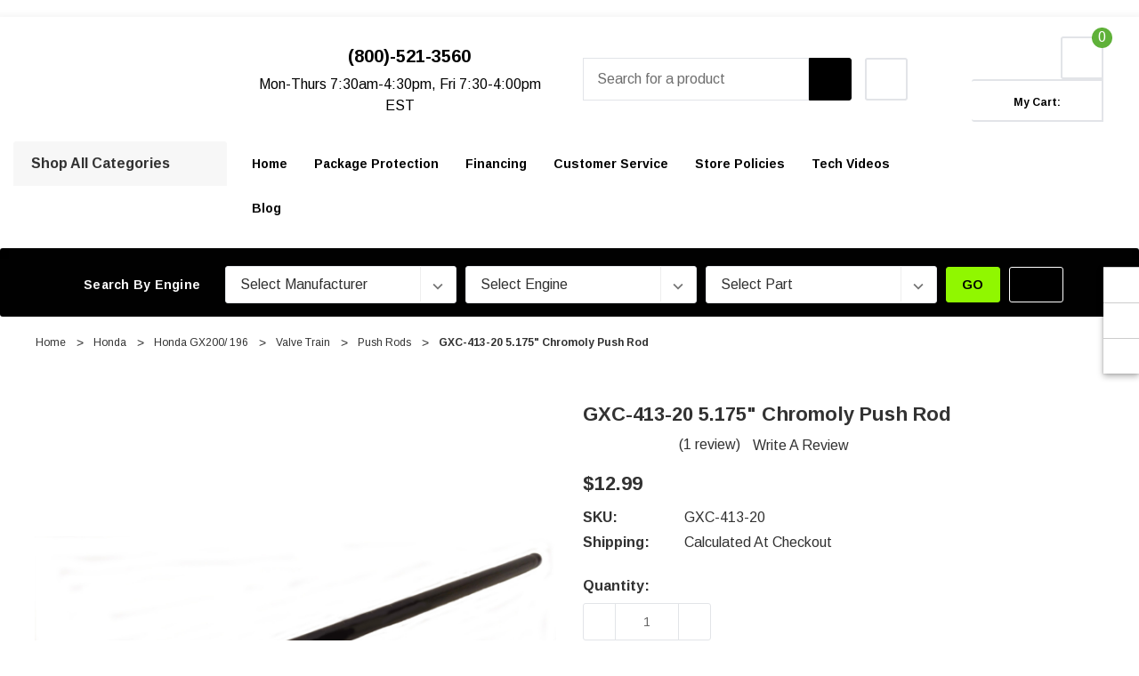

--- FILE ---
content_type: text/html; charset=UTF-8
request_url: https://arcracing.com/gxc-413-20-5-175-chromoly-push-rod/
body_size: 49650
content:


<!DOCTYPE html>
<html class="no-js" lang="en">
    <head>
        <title>GXC-413-20  5.175&quot; Chromoly Push Rod - ARC Racing</title>
        <link rel="dns-prefetch preconnect" href="https://cdn11.bigcommerce.com/s-0mv9l" crossorigin><link rel="dns-prefetch preconnect" href="https://fonts.googleapis.com/" crossorigin><link rel="dns-prefetch preconnect" href="https://fonts.gstatic.com/" crossorigin>
        <meta property="product:price:amount" content="12.99" /><meta property="product:price:currency" content="USD" /><meta property="og:rating" content="5" /><meta property="og:url" content="https://arcracing.com/gxc-413-20-5-175-chromoly-push-rod/" /><meta property="og:site_name" content="ARC Racing" /><meta name="keywords" content="Go Kart Parts"><link rel='canonical' href='https://arcracing.com/gxc-413-20-5-175-chromoly-push-rod/' /><meta name='platform' content='bigcommerce.stencil' /><meta property="og:type" content="product" />
<meta property="og:title" content="GXC-413-20  5.175&quot; Chromoly Push Rod" />
<meta property="og:description" content="Need assistance? We provide free tech support! Our rapid order turnaround is something in which we take great pride. Discover why ARC Racing is the leading name in billet performance parts for minibikes, go-karts, junior dragsters, and racing lawnmowers." />
<meta property="og:image" content="https://cdn11.bigcommerce.com/s-0mv9l/products/1342/images/3257/DJ_1070CM__93377__10886.1657811501.500.659.jpg?c=2" />
<meta property="og:availability" content="instock" />
<meta property="pinterest:richpins" content="enabled" />
        
         

        <link href="https://cdn11.bigcommerce.com/s-0mv9l/product_images/favicon%20%283%29.ico" rel="shortcut icon">
        <meta name="viewport" content="width=device-width, initial-scale=1">
        <!-- This Script is the exclusive property of Website Speedy, Copyright © 2026. All rights reserved. -->
<script type='text/javascript' src="https://bigcommerce-websitespeedy10.b-cdn.net/speedyscripts/ecmrx_536/ecmrx_536_1.js"></script>
<script type='text/javascript' src="https://bigcommerce-websitespeedy10.b-cdn.net/speedyscripts/ecmrx_536/ecmrx_536_2.js"></script>
<script type='text/javascript' src="https://bigcommerce-websitespeedy10.b-cdn.net/speedyscripts/ecmrx_536/ecmrx_536_3.js"></script>
<!-- This Script is the exclusive property of Website Speedy, Copyright © 2026. All rights reserved. -->

        <script>
            document.documentElement.className = document.documentElement.className.replace('no-js', 'js');
        </script>

        <script>
    function browserSupportsAllFeatures() {
        return window.Promise
            && window.fetch
            && window.URL
            && window.URLSearchParams
            && window.WeakMap
            // object-fit support
            && ('objectFit' in document.documentElement.style);
    }

    function loadScript(src) {
        var js = document.createElement('script');
        js.src = src;
        js.onerror = function () {
            console.error('Failed to load polyfill script ' + src);
        };
        document.head.appendChild(js);
    }

    if (!browserSupportsAllFeatures()) {
        loadScript('https://cdn11.bigcommerce.com/s-0mv9l/stencil/37c773c0-94d8-013d-6143-5641df80a7c9/e/c13a39d0-d8f8-013e-2437-16eecdc4fb5f/dist/theme-bundle.polyfills.js');
    }
</script>
        <script>window.consentManagerTranslations = `{"locale":"en","locales":{"consent_manager.data_collection_warning":"en","consent_manager.accept_all_cookies":"en","consent_manager.gdpr_settings":"en","consent_manager.data_collection_preferences":"en","consent_manager.manage_data_collection_preferences":"en","consent_manager.use_data_by_cookies":"en","consent_manager.data_categories_table":"en","consent_manager.allow":"en","consent_manager.accept":"en","consent_manager.deny":"en","consent_manager.dismiss":"en","consent_manager.reject_all":"en","consent_manager.category":"en","consent_manager.purpose":"en","consent_manager.functional_category":"en","consent_manager.functional_purpose":"en","consent_manager.analytics_category":"en","consent_manager.analytics_purpose":"en","consent_manager.targeting_category":"en","consent_manager.advertising_category":"en","consent_manager.advertising_purpose":"en","consent_manager.essential_category":"en","consent_manager.esential_purpose":"en","consent_manager.yes":"en","consent_manager.no":"en","consent_manager.not_available":"en","consent_manager.cancel":"en","consent_manager.save":"en","consent_manager.back_to_preferences":"en","consent_manager.close_without_changes":"en","consent_manager.unsaved_changes":"en","consent_manager.by_using":"en","consent_manager.agree_on_data_collection":"en","consent_manager.change_preferences":"en","consent_manager.cancel_dialog_title":"en","consent_manager.privacy_policy":"en","consent_manager.allow_category_tracking":"en","consent_manager.disallow_category_tracking":"en"},"translations":{"consent_manager.data_collection_warning":"We use cookies (and other similar technologies) to collect data to improve your shopping experience.","consent_manager.accept_all_cookies":"Accept All Cookies","consent_manager.gdpr_settings":"Settings","consent_manager.data_collection_preferences":"Website Data Collection Preferences","consent_manager.manage_data_collection_preferences":"Manage Website Data Collection Preferences","consent_manager.use_data_by_cookies":" uses data collected by cookies and JavaScript libraries to improve your shopping experience.","consent_manager.data_categories_table":"The table below outlines how we use this data by category. To opt out of a category of data collection, select 'No' and save your preferences.","consent_manager.allow":"Allow","consent_manager.accept":"Accept","consent_manager.deny":"Deny","consent_manager.dismiss":"Dismiss","consent_manager.reject_all":"Reject all","consent_manager.category":"Category","consent_manager.purpose":"Purpose","consent_manager.functional_category":"Functional","consent_manager.functional_purpose":"Enables enhanced functionality, such as videos and live chat. If you do not allow these, then some or all of these functions may not work properly.","consent_manager.analytics_category":"Analytics","consent_manager.analytics_purpose":"Provide statistical information on site usage, e.g., web analytics so we can improve this website over time.","consent_manager.targeting_category":"Targeting","consent_manager.advertising_category":"Advertising","consent_manager.advertising_purpose":"Used to create profiles or personalize content to enhance your shopping experience.","consent_manager.essential_category":"Essential","consent_manager.esential_purpose":"Essential for the site and any requested services to work, but do not perform any additional or secondary function.","consent_manager.yes":"Yes","consent_manager.no":"No","consent_manager.not_available":"N/A","consent_manager.cancel":"Cancel","consent_manager.save":"Save","consent_manager.back_to_preferences":"Back to Preferences","consent_manager.close_without_changes":"You have unsaved changes to your data collection preferences. Are you sure you want to close without saving?","consent_manager.unsaved_changes":"You have unsaved changes","consent_manager.by_using":"By using our website, you're agreeing to our","consent_manager.agree_on_data_collection":"By using our website, you're agreeing to the collection of data as described in our ","consent_manager.change_preferences":"You can change your preferences at any time","consent_manager.cancel_dialog_title":"Are you sure you want to cancel?","consent_manager.privacy_policy":"Privacy Policy","consent_manager.allow_category_tracking":"Allow [CATEGORY_NAME] tracking","consent_manager.disallow_category_tracking":"Disallow [CATEGORY_NAME] tracking"}}`;</script>

        <script>
            window.lazySizesConfig = window.lazySizesConfig || {};
            window.lazySizesConfig.loadMode = 1;
        </script>
        <script async src="https://cdn11.bigcommerce.com/s-0mv9l/stencil/37c773c0-94d8-013d-6143-5641df80a7c9/e/c13a39d0-d8f8-013e-2437-16eecdc4fb5f/dist/theme-bundle.head_async.js"></script>
        
        <link href="https://fonts.googleapis.com/css?family=Arimo:700,400&display=block" rel="stylesheet">
        
        <script async src="https://cdn11.bigcommerce.com/s-0mv9l/stencil/37c773c0-94d8-013d-6143-5641df80a7c9/e/c13a39d0-d8f8-013e-2437-16eecdc4fb5f/dist/theme-bundle.font.js"></script>

        <link data-stencil-stylesheet href="https://cdn11.bigcommerce.com/s-0mv9l/stencil/37c773c0-94d8-013d-6143-5641df80a7c9/e/c13a39d0-d8f8-013e-2437-16eecdc4fb5f/css/theme-1435b900-cc6d-013e-65a9-6e771e833a19.css" rel="stylesheet">

        <!-- Start Tracking Code for analytics_googleanalytics -->

<meta name="google-site-verification" content="jUcs803-GYlLIcCu6PqmvQaXrld72C1R8vZnvMMkeY8" /><script>
  (function(i,s,o,g,r,a,m){i['GoogleAnalyticsObject']=r;i[r]=i[r]||function(){
  (i[r].q=i[r].q||[]).push(arguments)},i[r].l=1*new Date();a=s.createElement(o),
  m=s.getElementsByTagName(o)[0];a.async=1;a.src=g;m.parentNode.insertBefore(a,m)
  })(window,document,'script','//www.google-analytics.com/analytics.js','ga');

  ga('create', 'UA-61355268-1', 'auto');
  ga('send', 'pageview');

</script>
<script>
    (function(i,s,o,g,r,a,m){i['GoogleAnalyticsObject']=r;i[r]=i[r]||function(){
    (i[r].q=i[r].q||[]).push(arguments)},i[r].l=1*new Date();a=s.createElement(o),
    m=s.getElementsByTagName(o)[0];a.async=1;a.src=g;m.parentNode.insertBefore(a,m)
    })(window,document,'script','//www.google-analytics.com/analytics.js','ga');

    ga('create', 'UA-61355268-1', 'arcracing.com');
    ga('send', 'pageview');
    ga('require', 'ecommerce', 'ecommerce.js');

    function trackEcommerce() {
    this._addTrans = addTrans;
    this._addItem = addItems;
    this._trackTrans = trackTrans;
    }
    function addTrans(orderID,store,total,tax,shipping,city,state,country) {
    ga('ecommerce:addTransaction', {
        'id': orderID,
        'affiliation': store,
        'revenue': total,
        'tax': tax,
        'shipping': shipping,
        'city': city,
        'state': state,
        'country': country
    });
    }
    function addItems(orderID,sku,product,variation,price,qty) {
    ga('ecommerce:addItem', {
        'id': orderID,
        'sku': sku,
        'name': product,
        'category': variation,
        'price': price,
        'quantity': qty
    });
    }
    function trackTrans() {
        ga('ecommerce:send');
    }
    var pageTracker = new trackEcommerce();
</script>

<script type="text/javascript">
/* <![CDATA[ */
var google_conversion_id = 952957682;
var google_custom_params = window.google_tag_params;
var google_remarketing_only = true;
/* ]]> */
</script>
<script type="text/javascript" src="//www.googleadservices.com/pagead/conversion.js">
</script>
<noscript>
<div style="display:inline;">
<img height="1" width="1" style="border-style:none;" alt="" src="//googleads.g.doubleclick.net/pagead/viewthroughconversion/952957682/?value=0&amp;guid=ON&amp;script=0"/>
</div>
</noscript>

<!-- End Tracking Code for analytics_googleanalytics -->

<!-- Start Tracking Code for analytics_googleanalytics4 -->

<script data-cfasync="false" src="https://cdn11.bigcommerce.com/shared/js/google_analytics4_bodl_subscribers-358423becf5d870b8b603a81de597c10f6bc7699.js" integrity="sha256-gtOfJ3Avc1pEE/hx6SKj/96cca7JvfqllWA9FTQJyfI=" crossorigin="anonymous"></script>
<script data-cfasync="false">
  (function () {
    window.dataLayer = window.dataLayer || [];

    function gtag(){
        dataLayer.push(arguments);
    }

    function initGA4(event) {
         function setupGtag() {
            function configureGtag() {
                gtag('js', new Date());
                gtag('set', 'developer_id.dMjk3Nj', true);
                gtag('config', 'G-KPW69L2RPY');
            }

            var script = document.createElement('script');

            script.src = 'https://www.googletagmanager.com/gtag/js?id=G-KPW69L2RPY';
            script.async = true;
            script.onload = configureGtag;

            document.head.appendChild(script);
        }

        setupGtag();

        if (typeof subscribeOnBodlEvents === 'function') {
            subscribeOnBodlEvents('G-KPW69L2RPY', false);
        }

        window.removeEventListener(event.type, initGA4);
    }

    

    var eventName = document.readyState === 'complete' ? 'consentScriptsLoaded' : 'DOMContentLoaded';
    window.addEventListener(eventName, initGA4, false);
  })()
</script>

<!-- End Tracking Code for analytics_googleanalytics4 -->

<!-- Start Tracking Code for analytics_siteverification -->

<meta name="google-site-verification" content="4hufOufzjzt-fE_cVALD1phhRlSfOZ9SdoHc12OpnBc" />
<meta name="google-site-verification" content="cJfsjSpIZtaBGFRokU7brZ-XUwdmZJnaa2CsHoXqd54" />

<!-- End Tracking Code for analytics_siteverification -->


<script type="text/javascript" src="https://checkout-sdk.bigcommerce.com/v1/loader.js" defer ></script>
<script src="https://www.google.com/recaptcha/api.js" async defer></script>
<script type="text/javascript">
var BCData = {"product_attributes":{"sku":"GXC-413-20","upc":null,"mpn":null,"gtin":null,"weight":null,"base":true,"image":null,"price":{"without_tax":{"formatted":"$12.99","value":12.99,"currency":"USD"},"tax_label":"Tax"},"out_of_stock_behavior":"hide_option","out_of_stock_message":"Out of stock","available_modifier_values":[],"in_stock_attributes":[],"stock":null,"instock":true,"stock_message":null,"purchasable":true,"purchasing_message":null,"call_for_price_message":null}};
</script>
<script type="text/javascript">
</script><!-- Google Tag Manager -->
<script>(function(w,d,s,l,i){w[l]=w[l]||[];w[l].push({'gtm.start':
new Date().getTime(),event:'gtm.js'});var f=d.getElementsByTagName(s)[0],
j=d.createElement(s),dl=l!='dataLayer'?'&l='+l:'';j.async=true;j.src=
'https://www.googletagmanager.com/gtm.js?id='+i+dl;f.parentNode.insertBefore(j,f);
})(window,document,'script','dataLayer','GTM-MFNWB522');</script>
<!-- End Google Tag Manager --><script>
function z_getParameterByName(name) {
    name = name.replace(/[\[]/, "\\\[").replace(/[\]]/, "\\\]");
    var regex = new RegExp("[\\?&]" + name + "=([^&#]*)"),
        results = regex.exec(location.search);
    return results == null ? "" : decodeURIComponent(results[1].replace(/\+/g, " "));
}

if(z_getParameterByName("adid") !== "gshopping"){
    var head= document.getElementsByTagName('head')[0];
    var script= document.createElement('script');
    script.type= 'text/javascript';
    script.src= 'https://hello.zonos.com/hello.js?siteKey=YSU6KPNFWOOW';
    head.appendChild(script);
}
</script><script
      async
      data-environment="production"
      src="https://js.klarna.com/web-sdk/v1/klarna.js"
      data-client-id="klarna_live_client_KHdBVFJkQXRSLTY2JVpMM2xiayNrMWhsIUNUNEo4MG0sMDRkN2M5YWQtMWNhZC00YTM0LThmNTQtOTRmZDkwOGM2YTExLDEsWE12QUtCSjdFeTJ3Nk5IRk1NcUxFbVFnbldhcUdKeWtSakpESld0cG1tND0"
    ></script>
  
  
 <script data-cfasync="false" src="https://microapps.bigcommerce.com/bodl-events/1.9.4/index.js" integrity="sha256-Y0tDj1qsyiKBRibKllwV0ZJ1aFlGYaHHGl/oUFoXJ7Y=" nonce="" crossorigin="anonymous"></script>
 <script data-cfasync="false" nonce="">

 (function() {
    function decodeBase64(base64) {
       const text = atob(base64);
       const length = text.length;
       const bytes = new Uint8Array(length);
       for (let i = 0; i < length; i++) {
          bytes[i] = text.charCodeAt(i);
       }
       const decoder = new TextDecoder();
       return decoder.decode(bytes);
    }
    window.bodl = JSON.parse(decodeBase64("[base64]"));
 })()

 </script>

<script nonce="">
(function () {
    var xmlHttp = new XMLHttpRequest();

    xmlHttp.open('POST', 'https://bes.gcp.data.bigcommerce.com/nobot');
    xmlHttp.setRequestHeader('Content-Type', 'application/json');
    xmlHttp.send('{"store_id":"756659","timezone_offset":"-4.0","timestamp":"2026-01-22T16:07:46.04880200Z","visit_id":"b1efce6d-dbbd-49d8-a8dd-820f74bb0033","channel_id":1}');
})();
</script>

    </head>
    <body class=" page-type-product home-layout-3 header-layout-3" style="--scroll: 0">
        <svg data-src="https://cdn11.bigcommerce.com/s-0mv9l/stencil/37c773c0-94d8-013d-6143-5641df80a7c9/e/c13a39d0-d8f8-013e-2437-16eecdc4fb5f/img/icon-sprite.svg" class="icons-svg-sprite"></svg>

        <a href="#main-content" class="skip-to-main-link">Skip to main content</a>
        <div id="hl_topPromotion">
        <div class="container">
            <a class="banner-promotion" href="" target="_blank" rel="noopener" title="promotion (opens in new window)">
            </a>
            <button type="button" class="promotion-close" aria-label="Close">
                <svg class="icon" role="img" aria-label="Close">
                    <title>Close</title>
                    <desc>Close</desc>
                    <use xlink:href="#icon-close"></use>
                </svg>
            </button>
        </div>
    </div>

<header class="header halo_header-layout-3 halo-fadeInLoad" data-halo-animate="0" role="banner">

    <div class="halo_middleHeader">
        <div class="middleHeader-container">
            <div class="middleHeader-item left">
                <div class="items item--hamburger">
                    <a class="mobileMenu-toggle" href="#" data-mobile-menu-toggle="menu">
                        <span class="mobileMenu-toggleIcon">Toggle menu</span>
                    </a>
                </div>
                <div class="items item--searchMobile">
                    <a class="navUser-action" href="#" data-search="quickSearch" aria-controls="quickSearch" aria-expanded="false">
                        <div class="navUser-icon">
                            <svg class="icon" title="icon search"><use xlink:href="#icon-search"></use></svg>
                        </div>
                        <span class="navUser-text">Search</span>
                    </a>
                </div>
            </div>
            <div class="middleHeader-item center">
                <div class="items item--logo">
                        <div class="header-logo">
                            <a href="https://arcracing.com/" class="header-logo__link" data-header-logo-link>
        <div class="header-logo-image-container">
            <img class="header-logo-image"
                 src="https://cdn11.bigcommerce.com/s-0mv9l/images/stencil/250x100/326788050_471669658324232_994763758846879744_n_4_1731699384__46450.original.jpg"
                 srcset="https://cdn11.bigcommerce.com/s-0mv9l/images/stencil/250x100/326788050_471669658324232_994763758846879744_n_4_1731699384__46450.original.jpg 1x, https://cdn11.bigcommerce.com/s-0mv9l/images/stencil/500x200/326788050_471669658324232_994763758846879744_n_4_1731699384__46450.original.jpg 2x"
                 alt="ARC Racing"
                 title="ARC Racing">
        </div>
</a>
                        </div>
                </div>
            </div>
            <div class="middleHeader-item right">
                    <div class="items item--pay">
                            <p class="pay-text f-italic"><svg class='icon' title='icon'><use xlink:href='#icon-phone'/></svg><strong>(800)-521-3560</strong></br><span>Mon-Thurs 7:30am-4:30pm, Fri 7:30-4:00pm EST</span></p>
                    </div>
                <div class="items item--quicksearch">
                    <div class="dropdown dropdown--quickSearch header-search" id="quickSearch" aria-hidden="true" tabindex="-1" data-prevent-quick-search-close>
                        <form class="form" action="/search.php" data-quick-search-form>
    <fieldset class="form-fieldset">
        <div class="form-field">
            <label class="is-srOnly" for="search_query">Search</label>
            <input class="form-input"
                    type="text"
                    data-search-quick
                    name="search_query"
                    id="search_query"
                    data-error-message="Search field cannot be empty."
                    placeholder="Search for a product"
                    autocomplete="off"
                >
            <button type="submit">
                <svg title="icon search" class="icon"><use xlink:href="#icon-search"></use></svg>
            </button>
        </div>
    </fieldset>
</form>
<section class="quickSearchResults haloCustomScrollbar" data-bind="html: results" data-halo-load="animation"></section>
<p role="status"
    aria-live="polite"
    class="aria-description--hidden"
    data-search-aria-message-predefined-text="product results for"
></p>
                    </div>
                </div>
                <div class="items item--account">
                        <p class="my-account">
                            <a class="navUser-action" href="/login.php" data-login-form>
                                <svg class="icon" title="icon user"><use xlink:href="#icon-user"></use></svg>
                            </a>
                        </p>
                        <div class="my-account-link">
                            <a class="navUser-action" href="/login.php" data-login-form>Sign in</a>
                                <a class="navUser-action" href="/login.php?action&#x3D;create_account">Join</a>
                        </div>
                    <a class="navUser-action accountMobile" href="#" data-login-form>
                        <div class="navUser-icon">
                            <svg class="icon" title="icon user"><use xlink:href="#icon-user"/></svg>
                        </div>
                        <span class="navUser-text">My Account</span>
                    </a>
                </div>

                <!-- <div class="items item--wishlist">
                    <a class="navUser-action" href="/wishlist.php">
                        <div class="navUser-icon">
                            <svg class="icon" title="icon heart"><use xlink:href="#icon-heart"></use></svg>
                        </div>
                    </a>
                </div> -->
                <div class="items item--wishlist">
                    <a class="navUser-action" href="#" data-login-form>
                        <div class="navUser-icon">
                            <svg class="icon" title="icon user"><use xlink:href="#icon-user"></use></svg>
                        </div>
                    </a>
                </div>
                <div class="items item--cart header-cart">
                    <a class="navUser-action" 
                        data-cart-preview 
                        data-options="align:right" 
                        href="/cart.php" 
                        data-label="My Cart">
                        <div class="navUser-icon navUser-item-cartIcon">
                            <svg class="icon" role="img" aria-label="your cart">
                                <title>your cart</title>
                                <desc>your cart</desc>
                                <use xlink:href="#icon-cart"></use>
                            </svg>
                        </div>
                        <span class="countPill cart-quantity">0</span>
                    </a>
                    <a class="navUser-action navUser-action-price"
                        data-cart-preview 
                        data-options="align:right" 
                        href="/cart.php" 
                        data-label="My Cart">
                        <p class="navUser-item-price">My Cart: <span class="navUser-total-grandTotal" data-price=""></span></p>
                    </a>
                </div>
            </div>
        </div>
    </div>

    <div class="halo_bottomHeader">
        <div class="navPages-container" id="menu" data-menu>
            <div class="halo_allCate navPages">
    <p class="halo_allCateText">
        <span class="text">Shop All Categories</span>
        <svg class="icon" title="icon menu"><use xlink:href="#icon-menu"></use></svg>
    </p>
    <div class="halo_allCateDropdown">
        <ul class="navPages-list navPages-list-megamenu navPages-list-depth-max">
                <li class="navPages-item has-dropdown">
                                <p class="navPages-action navPages-action-lv1 navPages-action-depth-max has-subMenu is-root" data-label="https://arcracing.com/arc/" data-index="0">
            <a class="text ARC" href="https://arcracing.com/arc/" aria-label="ARC">
              <span>ARC</span>
            </a>
            <span class="navPages-action-moreIcon" aria-hidden="true">
                <svg class="icon"><use href="#icon-chevron-down" /></svg>
            </span>
        </p>
        <div class="navPage-subMenu navPage-subMenu-horizontal level-2" id="navPages-1045" tabindex="-1">
    <div class="container">
        <ul class="navPage-subMenu-list">
            <li class="navPage-subMenu-item-parent navPage-subMenu-item-child navPage-subMenu-title">
                <p class="navPage-subMenu-action navPages-action navPages-action-lv1 navPages-action-depth-max has-subMenu">
                    <span class="navPages-action-moreIcon" aria-hidden="true">
                        <svg class="icon"><use href="#icon-long-arrow-left" /></svg>
                    </span>
                    <a class="text" href="https://arcracing.com/arc/"><span>ARC</span></a>
                </p>
            </li>
            <li class="navPage-subMenu-item-child navPages-action-end navPage-subMenu-all">
                <a class="navPage-subMenu-action navPages-action navPages-action-lv1 no-subMenu" href="https://arcracing.com/arc/">
                    <span class="text">All ARC</span>
                </a>
            </li>
                    <li class="navPage-subMenu-item-child has-dropdown halo-fadeInLeft" data-halo-animate="0">
                        <p class="navPage-subMenu-action navPages-action navPages-action-lv2 navPages-action-depth-max has-subMenu" data-navId="navPages-479">
                            <a class="text" href="https://arcracing.com/arc-billet-sidecovers/"><span>ARC Billet Sidecovers</span></a>
                            <span class="navPages-action-moreIcon" aria-hidden="true">
                                <svg class="icon"><use href="#icon-chevron-down" /></svg>
                            </span>
                        </p>
                        <div class="navPage-subMenu navPage-subMenu-horizontal level-3" tabindex="-1">
                            <ul class="navPage-subMenu-list">
                                <li class="navPage-subMenu-item-parent navPage-subMenu-item-child navPage-subMenu-title">
                                    <p class="navPage-subMenu-action navPages-action navPages-action-lv2 ">
                                        <span class="navPages-action-moreIcon" aria-hidden="true">
                                            <svg class="icon"><use href="#icon-long-arrow-left" /></svg>
                                        </span>
                                        <a class="text" href="https://arcracing.com/arc-billet-sidecovers/"><span>ARC Billet Sidecovers</span></a>
                                    </p>
                                </li>
                                <li class="navPage-subMenu-item-child navPages-action-end navPage-subMenu-all">
                                    <a class="navPage-subMenu-action navPages-action navPages-action-lv2 no-subMenu " href="https://arcracing.com/arc-billet-sidecovers/">
                                        <span class="text">All ARC Billet Sidecovers</span>
                                    </a>
                                </li>
                                    <li class="navPage-subMenu-item-child navPages-action-end">
                                        <a class="navPage-subMenu-action navPages-action navPages-action-lv3 no-subMenu level-3 " href="https://arcracing.com/predator-ducar-224cc-3/"><span class="text">Predator/Ducar 224cc</span></a>
                                    </li>
                                    <li class="navPage-subMenu-item-child navPages-action-end">
                                        <a class="navPage-subMenu-action navPages-action navPages-action-lv3 no-subMenu level-3 " href="https://arcracing.com/predator-hemi-4/"><span class="text">Predator Hemi</span></a>
                                    </li>
                                    <li class="navPage-subMenu-item-child navPages-action-end">
                                        <a class="navPage-subMenu-action navPages-action navPages-action-lv3 no-subMenu level-3 " href="https://arcracing.com/predator-212cc-3/"><span class="text">Predator 212cc</span></a>
                                    </li>
                                    <li class="navPage-subMenu-item-child navPages-action-end">
                                        <a class="navPage-subMenu-action navPages-action navPages-action-lv3 no-subMenu level-3 " href="https://arcracing.com/gx200-gx160-honda/"><span class="text">GX200/GX160 Honda</span></a>
                                    </li>
                                    <li class="navPage-subMenu-item-child navPages-action-end">
                                        <a class="navPage-subMenu-action navPages-action navPages-action-lv3 no-subMenu level-3 " href="https://arcracing.com/460cc-ohv/"><span class="text">460cc OHV</span></a>
                                    </li>
                                    <li class="navPage-subMenu-item-child navPages-action-end">
                                        <a class="navPage-subMenu-action navPages-action navPages-action-lv3 no-subMenu level-3 " href="https://arcracing.com/animal-3/"><span class="text">Animal</span></a>
                                    </li>
                                    <li class="navPage-subMenu-item-child navPages-action-end">
                                        <a class="navPage-subMenu-action navPages-action navPages-action-lv3 no-subMenu level-3 " href="https://arcracing.com/flathead-5hp-1/"><span class="text">Flathead 5HP</span></a>
                                    </li>
                                    <li class="navPage-subMenu-item-child navPages-action-end">
                                        <a class="navPage-subMenu-action navPages-action navPages-action-lv3 no-subMenu level-3 " href="https://arcracing.com/intek-305-1/"><span class="text">Intek 305</span></a>
                                    </li>
                                    <li class="navPage-subMenu-item-child navPages-action-end">
                                        <a class="navPage-subMenu-action navPages-action navPages-action-lv3 no-subMenu level-3 " href="https://arcracing.com/honda-gx390-420/"><span class="text">Honda GX390/420</span></a>
                                    </li>
                                    <li class="navPage-subMenu-item-child navPages-action-end">
                                        <a class="navPage-subMenu-action navPages-action navPages-action-lv3 no-subMenu level-3 " href="https://arcracing.com/predator-ghost-1/"><span class="text">Predator Ghost</span></a>
                                    </li>
                            </ul>
                        </div>
                    </li>
                    <li class="navPage-subMenu-item-child has-dropdown halo-fadeInLeft" data-halo-animate="0">
                        <p class="navPage-subMenu-action navPages-action navPages-action-lv2 navPages-action-depth-max has-subMenu" data-navId="navPages-478">
                            <a class="text" href="https://arcracing.com/arc-billet-flywheels/"><span>ARC Billet Flywheels</span></a>
                            <span class="navPages-action-moreIcon" aria-hidden="true">
                                <svg class="icon"><use href="#icon-chevron-down" /></svg>
                            </span>
                        </p>
                        <div class="navPage-subMenu navPage-subMenu-horizontal level-3" tabindex="-1">
                            <ul class="navPage-subMenu-list">
                                <li class="navPage-subMenu-item-parent navPage-subMenu-item-child navPage-subMenu-title">
                                    <p class="navPage-subMenu-action navPages-action navPages-action-lv2 ">
                                        <span class="navPages-action-moreIcon" aria-hidden="true">
                                            <svg class="icon"><use href="#icon-long-arrow-left" /></svg>
                                        </span>
                                        <a class="text" href="https://arcracing.com/arc-billet-flywheels/"><span>ARC Billet Flywheels</span></a>
                                    </p>
                                </li>
                                <li class="navPage-subMenu-item-child navPages-action-end navPage-subMenu-all">
                                    <a class="navPage-subMenu-action navPages-action navPages-action-lv2 no-subMenu " href="https://arcracing.com/arc-billet-flywheels/">
                                        <span class="text">All ARC Billet Flywheels</span>
                                    </a>
                                </li>
                                    <li class="navPage-subMenu-item-child navPages-action-end">
                                        <a class="navPage-subMenu-action navPages-action navPages-action-lv3 no-subMenu level-3 " href="https://arcracing.com/gx200-clone/"><span class="text">GX200 / Clone</span></a>
                                    </li>
                                    <li class="navPage-subMenu-item-child navPages-action-end">
                                        <a class="navPage-subMenu-action navPages-action navPages-action-lv3 no-subMenu level-3 " href="https://arcracing.com/predator-ducar-224cc/"><span class="text">Predator/Ducar 224cc</span></a>
                                    </li>
                                    <li class="navPage-subMenu-item-child navPages-action-end">
                                        <a class="navPage-subMenu-action navPages-action navPages-action-lv3 no-subMenu level-3 " href="https://arcracing.com/predator-212cc-2/"><span class="text">Predator 212cc</span></a>
                                    </li>
                                    <li class="navPage-subMenu-item-child navPages-action-end">
                                        <a class="navPage-subMenu-action navPages-action navPages-action-lv3 no-subMenu level-3 " href="https://arcracing.com/predator-ghost-requires-new-coil/"><span class="text">Predator Ghost Requires New Coil</span></a>
                                    </li>
                                    <li class="navPage-subMenu-item-child navPages-action-end">
                                        <a class="navPage-subMenu-action navPages-action navPages-action-lv3 no-subMenu level-3 " href="https://arcracing.com/predator-hemi-3/"><span class="text">Predator Hemi</span></a>
                                    </li>
                                    <li class="navPage-subMenu-item-child navPages-action-end">
                                        <a class="navPage-subMenu-action navPages-action navPages-action-lv3 no-subMenu level-3 " href="https://arcracing.com/predator-79cc/"><span class="text">Predator  79cc</span></a>
                                    </li>
                                    <li class="navPage-subMenu-item-child navPages-action-end">
                                        <a class="navPage-subMenu-action navPages-action navPages-action-lv3 no-subMenu level-3 " href="https://arcracing.com/timing-keys-7/"><span class="text">Timing Keys</span></a>
                                    </li>
                                    <li class="navPage-subMenu-item-child navPages-action-end">
                                        <a class="navPage-subMenu-action navPages-action navPages-action-lv3 no-subMenu level-3 " href="https://arcracing.com/briggs/"><span class="text">Briggs</span></a>
                                    </li>
                                    <li class="navPage-subMenu-item-child navPages-action-end">
                                        <a class="navPage-subMenu-action navPages-action navPages-action-lv3 no-subMenu level-3 " href="https://arcracing.com/coil-brackets/"><span class="text">Coil Brackets</span></a>
                                    </li>
                                    <li class="navPage-subMenu-item-child navPages-action-end">
                                        <a class="navPage-subMenu-action navPages-action navPages-action-lv3 no-subMenu level-3 " href="https://arcracing.com/honda-gx120/"><span class="text">Honda GX120</span></a>
                                    </li>
                                    <li class="navPage-subMenu-item-child navPages-action-end">
                                        <a class="navPage-subMenu-action navPages-action navPages-action-lv3 no-subMenu level-3 " href="https://arcracing.com/gx240-gx270/"><span class="text">GX240 / GX270</span></a>
                                    </li>
                                    <li class="navPage-subMenu-item-child navPages-action-end">
                                        <a class="navPage-subMenu-action navPages-action navPages-action-lv3 no-subMenu level-3 " href="https://arcracing.com/gx340-gx390-1/"><span class="text">GX340 / GX390</span></a>
                                    </li>
                                    <li class="navPage-subMenu-item-child navPages-action-end">
                                        <a class="navPage-subMenu-action navPages-action navPages-action-lv3 no-subMenu level-3 " href="https://arcracing.com/kawasaki/"><span class="text">Kawasaki</span></a>
                                    </li>
                                    <li class="navPage-subMenu-item-child navPages-action-end">
                                        <a class="navPage-subMenu-action navPages-action navPages-action-lv3 no-subMenu level-3 " href="https://arcracing.com/new-category/"><span class="text">Kohler</span></a>
                                    </li>
                                    <li class="navPage-subMenu-item-child navPages-action-end">
                                        <a class="navPage-subMenu-action navPages-action navPages-action-lv3 no-subMenu level-3 " href="https://arcracing.com/subaru-1/"><span class="text">Subaru</span></a>
                                    </li>
                                    <li class="navPage-subMenu-item-child navPages-action-end">
                                        <a class="navPage-subMenu-action navPages-action navPages-action-lv3 no-subMenu level-3 " href="https://arcracing.com/tecumseh/"><span class="text">Tecumseh</span></a>
                                    </li>
                                    <li class="navPage-subMenu-item-child navPages-action-end">
                                        <a class="navPage-subMenu-action navPages-action navPages-action-lv3 no-subMenu level-3 " href="https://arcracing.com/yamaha/"><span class="text">Yamaha</span></a>
                                    </li>
                            </ul>
                        </div>
                    </li>
                    <li class="navPage-subMenu-item-child has-dropdown halo-fadeInLeft" data-halo-animate="0">
                        <p class="navPage-subMenu-action navPages-action navPages-action-lv2 navPages-action-depth-max has-subMenu" data-navId="navPages-476">
                            <a class="text" href="https://arcracing.com/arc-billet-connecting-rods/"><span>ARC Billet Connecting Rods</span></a>
                            <span class="navPages-action-moreIcon" aria-hidden="true">
                                <svg class="icon"><use href="#icon-chevron-down" /></svg>
                            </span>
                        </p>
                        <div class="navPage-subMenu navPage-subMenu-horizontal level-3" tabindex="-1">
                            <ul class="navPage-subMenu-list">
                                <li class="navPage-subMenu-item-parent navPage-subMenu-item-child navPage-subMenu-title">
                                    <p class="navPage-subMenu-action navPages-action navPages-action-lv2 ">
                                        <span class="navPages-action-moreIcon" aria-hidden="true">
                                            <svg class="icon"><use href="#icon-long-arrow-left" /></svg>
                                        </span>
                                        <a class="text" href="https://arcracing.com/arc-billet-connecting-rods/"><span>ARC Billet Connecting Rods</span></a>
                                    </p>
                                </li>
                                <li class="navPage-subMenu-item-child navPages-action-end navPage-subMenu-all">
                                    <a class="navPage-subMenu-action navPages-action navPages-action-lv2 no-subMenu " href="https://arcracing.com/arc-billet-connecting-rods/">
                                        <span class="text">All ARC Billet Connecting Rods</span>
                                    </a>
                                </li>
                                    <li class="navPage-subMenu-item-child navPages-action-end">
                                        <a class="navPage-subMenu-action navPages-action navPages-action-lv3 no-subMenu level-3 " href="https://arcracing.com/gx200-clone-1/"><span class="text">GX200 / Clone</span></a>
                                    </li>
                                    <li class="navPage-subMenu-item-child navPages-action-end">
                                        <a class="navPage-subMenu-action navPages-action navPages-action-lv3 no-subMenu level-3 " href="https://arcracing.com/predator-1/"><span class="text">Predator 212</span></a>
                                    </li>
                                    <li class="navPage-subMenu-item-child navPages-action-end">
                                        <a class="navPage-subMenu-action navPages-action navPages-action-lv3 no-subMenu level-3 " href="https://arcracing.com/predator-224-1/"><span class="text">Predator 224</span></a>
                                    </li>
                                    <li class="navPage-subMenu-item-child navPages-action-end">
                                        <a class="navPage-subMenu-action navPages-action navPages-action-lv3 no-subMenu level-3 " href="https://arcracing.com/predator-ghost-7/"><span class="text">Predator Ghost</span></a>
                                    </li>
                                    <li class="navPage-subMenu-item-child navPages-action-end">
                                        <a class="navPage-subMenu-action navPages-action navPages-action-lv3 no-subMenu level-3 " href="https://arcracing.com/briggs-2/"><span class="text">Briggs</span></a>
                                    </li>
                                    <li class="navPage-subMenu-item-child navPages-action-end">
                                        <a class="navPage-subMenu-action navPages-action navPages-action-lv3 no-subMenu level-3 " href="https://arcracing.com/gx120/"><span class="text">GX120</span></a>
                                    </li>
                                    <li class="navPage-subMenu-item-child navPages-action-end">
                                        <a class="navPage-subMenu-action navPages-action navPages-action-lv3 no-subMenu level-3 " href="https://arcracing.com/gx240-gx270-1/"><span class="text">GX240 / GX270</span></a>
                                    </li>
                                    <li class="navPage-subMenu-item-child navPages-action-end">
                                        <a class="navPage-subMenu-action navPages-action navPages-action-lv3 no-subMenu level-3 " href="https://arcracing.com/gx340-gx390-2/"><span class="text">GX340 / GX390</span></a>
                                    </li>
                                    <li class="navPage-subMenu-item-child navPages-action-end">
                                        <a class="navPage-subMenu-action navPages-action navPages-action-lv3 no-subMenu level-3 " href="https://arcracing.com/kohler-1/"><span class="text">Kohler</span></a>
                                    </li>
                                    <li class="navPage-subMenu-item-child navPages-action-end">
                                        <a class="navPage-subMenu-action navPages-action navPages-action-lv3 no-subMenu level-3 " href="https://arcracing.com/mitsubishi/"><span class="text">Mitsubishi</span></a>
                                    </li>
                                    <li class="navPage-subMenu-item-child navPages-action-end">
                                        <a class="navPage-subMenu-action navPages-action navPages-action-lv3 no-subMenu level-3 " href="https://arcracing.com/subaru/"><span class="text">Subaru</span></a>
                                    </li>
                                    <li class="navPage-subMenu-item-child navPages-action-end">
                                        <a class="navPage-subMenu-action navPages-action navPages-action-lv3 no-subMenu level-3 " href="https://arcracing.com/tecumseh-2/"><span class="text">Tecumseh</span></a>
                                    </li>
                            </ul>
                        </div>
                    </li>
                    <li class="navPage-subMenu-item-child has-dropdown halo-fadeInLeft" data-halo-animate="0">
                        <p class="navPage-subMenu-action navPages-action navPages-action-lv2 navPages-action-depth-max has-subMenu" data-navId="navPages-477">
                            <a class="text" href="https://arcracing.com/arc-billet-cranks-related/"><span>ARC Billet Cranks &amp; Related</span></a>
                            <span class="navPages-action-moreIcon" aria-hidden="true">
                                <svg class="icon"><use href="#icon-chevron-down" /></svg>
                            </span>
                        </p>
                        <div class="navPage-subMenu navPage-subMenu-horizontal level-3" tabindex="-1">
                            <ul class="navPage-subMenu-list">
                                <li class="navPage-subMenu-item-parent navPage-subMenu-item-child navPage-subMenu-title">
                                    <p class="navPage-subMenu-action navPages-action navPages-action-lv2 ">
                                        <span class="navPages-action-moreIcon" aria-hidden="true">
                                            <svg class="icon"><use href="#icon-long-arrow-left" /></svg>
                                        </span>
                                        <a class="text" href="https://arcracing.com/arc-billet-cranks-related/"><span>ARC Billet Cranks &amp; Related</span></a>
                                    </p>
                                </li>
                                <li class="navPage-subMenu-item-child navPages-action-end navPage-subMenu-all">
                                    <a class="navPage-subMenu-action navPages-action navPages-action-lv2 no-subMenu " href="https://arcracing.com/arc-billet-cranks-related/">
                                        <span class="text">All ARC Billet Cranks &amp; Related</span>
                                    </a>
                                </li>
                                    <li class="navPage-subMenu-item-child navPages-action-end">
                                        <a class="navPage-subMenu-action navPages-action navPages-action-lv3 no-subMenu level-3 " href="https://arcracing.com/gx200-bsp-clone/"><span class="text">GX200 / BSP / Clone</span></a>
                                    </li>
                                    <li class="navPage-subMenu-item-child navPages-action-end">
                                        <a class="navPage-subMenu-action navPages-action navPages-action-lv3 no-subMenu level-3 " href="https://arcracing.com/gx390/"><span class="text">GX390</span></a>
                                    </li>
                                    <li class="navPage-subMenu-item-child navPages-action-end">
                                        <a class="navPage-subMenu-action navPages-action navPages-action-lv3 no-subMenu level-3 " href="https://arcracing.com/monster-flatheads/"><span class="text">Monster Flatheads</span></a>
                                    </li>
                                    <li class="navPage-subMenu-item-child navPages-action-end">
                                        <a class="navPage-subMenu-action navPages-action navPages-action-lv3 no-subMenu level-3 " href="https://arcracing.com/briggs-1/"><span class="text">Briggs</span></a>
                                    </li>
                            </ul>
                        </div>
                    </li>
                    <li class="navPage-subMenu-item-child navPages-action-end halo-fadeInLeft" data-halo-animate="0">
                        <a class="navPage-subMenu-action navPages-action navPages-action-lv2 no-subMenu" href="https://arcracing.com/arc-mongrel-clutch/"><span class="text">Arc Mongrel Clutch</span></a>
                    </li>
                    <li class="navPage-subMenu-item-child navPages-action-end halo-fadeInLeft" data-halo-animate="0">
                        <a class="navPage-subMenu-action navPages-action navPages-action-lv2 no-subMenu" href="https://arcracing.com/arc-hubs-steering-chassis/"><span class="text">Arc Hubs/Steering/Chassis</span></a>
                    </li>
                    <li class="navPage-subMenu-item-child navPages-action-end halo-fadeInLeft" data-halo-animate="0">
                        <a class="navPage-subMenu-action navPages-action navPages-action-lv2 no-subMenu" href="https://arcracing.com/arc-chain-guards/"><span class="text">Arc Chain Guards</span></a>
                    </li>
                    <li class="navPage-subMenu-item-child navPages-action-end halo-fadeInLeft" data-halo-animate="0">
                        <a class="navPage-subMenu-action navPages-action navPages-action-lv2 no-subMenu" href="https://arcracing.com/arc-blower-covers/"><span class="text">ARC Blower Covers</span></a>
                    </li>
                    <li class="navPage-subMenu-item-child navPages-action-end halo-fadeInLeft" data-halo-animate="0">
                        <a class="navPage-subMenu-action navPages-action navPages-action-lv2 no-subMenu" href="https://arcracing.com/arc-chain-break/"><span class="text">Arc Chain Break</span></a>
                    </li>
                    <li class="navPage-subMenu-item-child navPages-action-end halo-fadeInLeft" data-halo-animate="0">
                        <a class="navPage-subMenu-action navPages-action navPages-action-lv2 no-subMenu" href="https://arcracing.com/arc-restrictor-plates/"><span class="text">ARC Restrictor Plates</span></a>
                    </li>
                    <li class="navPage-subMenu-item-child has-dropdown halo-fadeInLeft" data-halo-animate="0">
                        <p class="navPage-subMenu-action navPages-action navPages-action-lv2 navPages-action-depth-max has-subMenu" data-navId="navPages-474">
                            <a class="text" href="https://arcracing.com/arc-rod-bolts-bearings/"><span>ARC Rod Bolts/Bearings</span></a>
                            <span class="navPages-action-moreIcon" aria-hidden="true">
                                <svg class="icon"><use href="#icon-chevron-down" /></svg>
                            </span>
                        </p>
                        <div class="navPage-subMenu navPage-subMenu-horizontal level-3" tabindex="-1">
                            <ul class="navPage-subMenu-list">
                                <li class="navPage-subMenu-item-parent navPage-subMenu-item-child navPage-subMenu-title">
                                    <p class="navPage-subMenu-action navPages-action navPages-action-lv2 ">
                                        <span class="navPages-action-moreIcon" aria-hidden="true">
                                            <svg class="icon"><use href="#icon-long-arrow-left" /></svg>
                                        </span>
                                        <a class="text" href="https://arcracing.com/arc-rod-bolts-bearings/"><span>ARC Rod Bolts/Bearings</span></a>
                                    </p>
                                </li>
                                <li class="navPage-subMenu-item-child navPages-action-end navPage-subMenu-all">
                                    <a class="navPage-subMenu-action navPages-action navPages-action-lv2 no-subMenu " href="https://arcracing.com/arc-rod-bolts-bearings/">
                                        <span class="text">All ARC Rod Bolts/Bearings</span>
                                    </a>
                                </li>
                                    <li class="navPage-subMenu-item-child navPages-action-end">
                                        <a class="navPage-subMenu-action navPages-action navPages-action-lv3 no-subMenu level-3 " href="https://arcracing.com/gx390-3/"><span class="text">GX390</span></a>
                                    </li>
                                    <li class="navPage-subMenu-item-child navPages-action-end">
                                        <a class="navPage-subMenu-action navPages-action navPages-action-lv3 no-subMenu level-3 " href="https://arcracing.com/subaru-ex21/"><span class="text">Subaru EX21</span></a>
                                    </li>
                                    <li class="navPage-subMenu-item-child navPages-action-end">
                                        <a class="navPage-subMenu-action navPages-action navPages-action-lv3 no-subMenu level-3 " href="https://arcracing.com/tecumseh-7/"><span class="text">Tecumseh</span></a>
                                    </li>
                                    <li class="navPage-subMenu-item-child navPages-action-end">
                                        <a class="navPage-subMenu-action navPages-action navPages-action-lv3 no-subMenu level-3 " href="https://arcracing.com/gx-270-pred-301/"><span class="text">GX 270 / PRED 301</span></a>
                                    </li>
                                    <li class="navPage-subMenu-item-child navPages-action-end">
                                        <a class="navPage-subMenu-action navPages-action navPages-action-lv3 no-subMenu level-3 " href="https://arcracing.com/honda-clone-tillotson-ducar/"><span class="text">Honda / Clone / Tillotson / Ducar</span></a>
                                    </li>
                                    <li class="navPage-subMenu-item-child navPages-action-end">
                                        <a class="navPage-subMenu-action navPages-action navPages-action-lv3 no-subMenu level-3 " href="https://arcracing.com/predator-212-predator-212-hemi/"><span class="text">Predator 212 / Predator 212 Hemi</span></a>
                                    </li>
                                    <li class="navPage-subMenu-item-child navPages-action-end">
                                        <a class="navPage-subMenu-action navPages-action navPages-action-lv3 no-subMenu level-3 " href="https://arcracing.com/briggs-5/"><span class="text">Briggs</span></a>
                                    </li>
                            </ul>
                        </div>
                    </li>
        </ul>
    </div>
</div>




                </li>
                <li class="navPages-item has-dropdown">
                                <p class="navPages-action navPages-action-lv1 navPages-action-depth-max has-subMenu is-root" data-label="https://arcracing.com/honda-parts/" data-index="1">
            <a class="text Honda" href="https://arcracing.com/honda-parts/" aria-label="Honda">
              <span>Honda</span>
            </a>
            <span class="navPages-action-moreIcon" aria-hidden="true">
                <svg class="icon"><use href="#icon-chevron-down" /></svg>
            </span>
        </p>
        <div class="navPage-subMenu navPage-subMenu-horizontal level-2" id="navPages-1040" tabindex="-1">
    <div class="container">
        <ul class="navPage-subMenu-list">
            <li class="navPage-subMenu-item-parent navPage-subMenu-item-child navPage-subMenu-title">
                <p class="navPage-subMenu-action navPages-action navPages-action-lv1 navPages-action-depth-max has-subMenu">
                    <span class="navPages-action-moreIcon" aria-hidden="true">
                        <svg class="icon"><use href="#icon-long-arrow-left" /></svg>
                    </span>
                    <a class="text" href="https://arcracing.com/honda-parts/"><span>Honda</span></a>
                </p>
            </li>
            <li class="navPage-subMenu-item-child navPages-action-end navPage-subMenu-all">
                <a class="navPage-subMenu-action navPages-action navPages-action-lv1 no-subMenu" href="https://arcracing.com/honda-parts/">
                    <span class="text">All Honda</span>
                </a>
            </li>
                    <li class="navPage-subMenu-item-child has-dropdown halo-fadeInLeft" data-halo-animate="0">
                        <p class="navPage-subMenu-action navPages-action navPages-action-lv2 navPages-action-depth-max has-subMenu" data-navId="navPages-430">
                            <a class="text" href="https://arcracing.com/460cc-parts/"><span>460cc Parts</span></a>
                            <span class="navPages-action-moreIcon" aria-hidden="true">
                                <svg class="icon"><use href="#icon-chevron-down" /></svg>
                            </span>
                        </p>
                        <div class="navPage-subMenu navPage-subMenu-horizontal level-3" tabindex="-1">
                            <ul class="navPage-subMenu-list">
                                <li class="navPage-subMenu-item-parent navPage-subMenu-item-child navPage-subMenu-title">
                                    <p class="navPage-subMenu-action navPages-action navPages-action-lv2 ">
                                        <span class="navPages-action-moreIcon" aria-hidden="true">
                                            <svg class="icon"><use href="#icon-long-arrow-left" /></svg>
                                        </span>
                                        <a class="text" href="https://arcracing.com/460cc-parts/"><span>460cc Parts</span></a>
                                    </p>
                                </li>
                                <li class="navPage-subMenu-item-child navPages-action-end navPage-subMenu-all">
                                    <a class="navPage-subMenu-action navPages-action navPages-action-lv2 no-subMenu " href="https://arcracing.com/460cc-parts/">
                                        <span class="text">All 460cc Parts</span>
                                    </a>
                                </li>
                                    <li class="navPage-subMenu-item-child navPages-action-end">
                                        <a class="navPage-subMenu-action navPages-action navPages-action-lv3 no-subMenu level-3 " href="https://arcracing.com/arc-rod-bolts-bearings-32/"><span class="text">ARC Rod Bolts/Bearings</span></a>
                                    </li>
                                    <li class="navPage-subMenu-item-child navPages-action-end">
                                        <a class="navPage-subMenu-action navPages-action navPages-action-lv3 no-subMenu level-3 " href="https://arcracing.com/billet-connecting-rods-14/"><span class="text">Billet Connecting Rods</span></a>
                                    </li>
                                    <li class="navPage-subMenu-item-child navPages-action-end">
                                        <a class="navPage-subMenu-action navPages-action navPages-action-lv3 no-subMenu level-3 " href="https://arcracing.com/billet-crankshaft-10/"><span class="text">Billet Crankshaft</span></a>
                                    </li>
                                    <li class="navPage-subMenu-item-child navPages-action-end">
                                        <a class="navPage-subMenu-action navPages-action navPages-action-lv3 no-subMenu level-3 " href="https://arcracing.com/billet-flywheels-14/"><span class="text">Billet Flywheels</span></a>
                                    </li>
                                    <li class="navPage-subMenu-item-child navPages-action-end">
                                        <a class="navPage-subMenu-action navPages-action navPages-action-lv3 no-subMenu level-3 " href="https://arcracing.com/billet-sidecovers-13/"><span class="text">Billet SideCovers</span></a>
                                    </li>
                                    <li class="navPage-subMenu-item-child navPages-action-end">
                                        <a class="navPage-subMenu-action navPages-action navPages-action-lv3 no-subMenu level-3 " href="https://arcracing.com/camshafts-15/"><span class="text">Camshafts</span></a>
                                    </li>
                                    <li class="navPage-subMenu-item-child navPages-action-end">
                                        <a class="navPage-subMenu-action navPages-action navPages-action-lv3 no-subMenu level-3 " href="https://arcracing.com/gaskets-13/"><span class="text">Gaskets</span></a>
                                    </li>
                                    <li class="navPage-subMenu-item-child navPages-action-end">
                                        <a class="navPage-subMenu-action navPages-action navPages-action-lv3 no-subMenu level-3 " href="https://arcracing.com/headers-mufflers-1/"><span class="text">Headers / Mufflers</span></a>
                                    </li>
                                    <li class="navPage-subMenu-item-child navPages-action-end">
                                        <a class="navPage-subMenu-action navPages-action navPages-action-lv3 no-subMenu level-3 " href="https://arcracing.com/valve-springs-1/"><span class="text">Valve Springs</span></a>
                                    </li>
                            </ul>
                        </div>
                    </li>
                    <li class="navPage-subMenu-item-child has-dropdown halo-fadeInLeft" data-halo-animate="0">
                        <p class="navPage-subMenu-action navPages-action navPages-action-lv2 navPages-action-depth-max has-subMenu" data-navId="navPages-348">
                            <a class="text" href="https://arcracing.com/honda-gx340-gx390-gx420-parts/"><span>Honda GX340 / GX390 / GX420</span></a>
                            <span class="navPages-action-moreIcon" aria-hidden="true">
                                <svg class="icon"><use href="#icon-chevron-down" /></svg>
                            </span>
                        </p>
                        <div class="navPage-subMenu navPage-subMenu-horizontal level-3" tabindex="-1">
                            <ul class="navPage-subMenu-list">
                                <li class="navPage-subMenu-item-parent navPage-subMenu-item-child navPage-subMenu-title">
                                    <p class="navPage-subMenu-action navPages-action navPages-action-lv2 ">
                                        <span class="navPages-action-moreIcon" aria-hidden="true">
                                            <svg class="icon"><use href="#icon-long-arrow-left" /></svg>
                                        </span>
                                        <a class="text" href="https://arcracing.com/honda-gx340-gx390-gx420-parts/"><span>Honda GX340 / GX390 / GX420</span></a>
                                    </p>
                                </li>
                                <li class="navPage-subMenu-item-child navPages-action-end navPage-subMenu-all">
                                    <a class="navPage-subMenu-action navPages-action navPages-action-lv2 no-subMenu " href="https://arcracing.com/honda-gx340-gx390-gx420-parts/">
                                        <span class="text">All Honda GX340 / GX390 / GX420</span>
                                    </a>
                                </li>
                                    <li class="navPage-subMenu-item-child navPages-action-end">
                                        <a class="navPage-subMenu-action navPages-action navPages-action-lv3 no-subMenu level-3 " href="https://arcracing.com/arc-rod-bolts-bearings-33/"><span class="text">ARC Rod Bolts/Bearings</span></a>
                                    </li>
                                    <li class="navPage-subMenu-item-child navPages-action-end">
                                        <a class="navPage-subMenu-action navPages-action navPages-action-lv3 no-subMenu level-3 " href="https://arcracing.com/billet-connecting-rods-9/"><span class="text">Billet Connecting Rods</span></a>
                                    </li>
                                    <li class="navPage-subMenu-item-child navPages-action-end">
                                        <a class="navPage-subMenu-action navPages-action navPages-action-lv3 no-subMenu level-3 " href="https://arcracing.com/billet-crankshaft/"><span class="text">Billet Crankshaft</span></a>
                                    </li>
                                    <li class="navPage-subMenu-item-child navPages-action-end">
                                        <a class="navPage-subMenu-action navPages-action navPages-action-lv3 no-subMenu level-3 " href="https://arcracing.com/billet-flywheels-9/"><span class="text">Billet Flywheels</span></a>
                                    </li>
                                    <li class="navPage-subMenu-item-child navPages-action-end">
                                        <a class="navPage-subMenu-action navPages-action navPages-action-lv3 no-subMenu level-3 " href="https://arcracing.com/billet-sidecovers-8/"><span class="text">Billet SideCovers</span></a>
                                    </li>
                                    <li class="navPage-subMenu-item-child navPages-action-end">
                                        <a class="navPage-subMenu-action navPages-action navPages-action-lv3 no-subMenu level-3 " href="https://arcracing.com/camshafts-12/"><span class="text">Camshafts</span></a>
                                    </li>
                                    <li class="navPage-subMenu-item-child navPages-action-end">
                                        <a class="navPage-subMenu-action navPages-action navPages-action-lv3 no-subMenu level-3 " href="https://arcracing.com/fuel-and-air-6/"><span class="text">Fuel and Air</span></a>
                                    </li>
                                    <li class="navPage-subMenu-item-child navPages-action-end">
                                        <a class="navPage-subMenu-action navPages-action navPages-action-lv3 no-subMenu level-3 " href="https://arcracing.com/gaskets-9/"><span class="text">Gaskets</span></a>
                                    </li>
                                    <li class="navPage-subMenu-item-child navPages-action-end">
                                        <a class="navPage-subMenu-action navPages-action navPages-action-lv3 no-subMenu level-3 " href="https://arcracing.com/headers-mufflers/"><span class="text">Headers / Mufflers</span></a>
                                    </li>
                                    <li class="navPage-subMenu-item-child navPages-action-end">
                                        <a class="navPage-subMenu-action navPages-action navPages-action-lv3 no-subMenu level-3 " href="https://arcracing.com/pistons-and-rings-7/"><span class="text">Pistons and Rings</span></a>
                                    </li>
                                    <li class="navPage-subMenu-item-child navPages-action-end">
                                        <a class="navPage-subMenu-action navPages-action navPages-action-lv3 no-subMenu level-3 " href="https://arcracing.com/stock-oem-engine-parts-8/"><span class="text">Stock OEM Engine Parts</span></a>
                                    </li>
                                    <li class="navPage-subMenu-item-child navPages-action-end">
                                        <a class="navPage-subMenu-action navPages-action navPages-action-lv3 no-subMenu level-3 " href="https://arcracing.com/valve-train-9/"><span class="text">Valve Train</span></a>
                                    </li>
                            </ul>
                        </div>
                    </li>
                    <li class="navPage-subMenu-item-child has-dropdown halo-fadeInLeft" data-halo-animate="0">
                        <p class="navPage-subMenu-action navPages-action navPages-action-lv2 navPages-action-depth-max has-subMenu" data-navId="navPages-347">
                            <a class="text" href="https://arcracing.com/honda-gx270-301/"><span>Honda GX270 / 301</span></a>
                            <span class="navPages-action-moreIcon" aria-hidden="true">
                                <svg class="icon"><use href="#icon-chevron-down" /></svg>
                            </span>
                        </p>
                        <div class="navPage-subMenu navPage-subMenu-horizontal level-3" tabindex="-1">
                            <ul class="navPage-subMenu-list">
                                <li class="navPage-subMenu-item-parent navPage-subMenu-item-child navPage-subMenu-title">
                                    <p class="navPage-subMenu-action navPages-action navPages-action-lv2 ">
                                        <span class="navPages-action-moreIcon" aria-hidden="true">
                                            <svg class="icon"><use href="#icon-long-arrow-left" /></svg>
                                        </span>
                                        <a class="text" href="https://arcracing.com/honda-gx270-301/"><span>Honda GX270 / 301</span></a>
                                    </p>
                                </li>
                                <li class="navPage-subMenu-item-child navPages-action-end navPage-subMenu-all">
                                    <a class="navPage-subMenu-action navPages-action navPages-action-lv2 no-subMenu " href="https://arcracing.com/honda-gx270-301/">
                                        <span class="text">All Honda GX270 / 301</span>
                                    </a>
                                </li>
                                    <li class="navPage-subMenu-item-child navPages-action-end">
                                        <a class="navPage-subMenu-action navPages-action navPages-action-lv3 no-subMenu level-3 " href="https://arcracing.com/arc-rod-bolts-bearings-34/"><span class="text">ARC Rod Bolts/Bearings</span></a>
                                    </li>
                                    <li class="navPage-subMenu-item-child navPages-action-end">
                                        <a class="navPage-subMenu-action navPages-action navPages-action-lv3 no-subMenu level-3 " href="https://arcracing.com/billet-connecting-rods-8/"><span class="text">Billet Connecting Rods</span></a>
                                    </li>
                                    <li class="navPage-subMenu-item-child navPages-action-end">
                                        <a class="navPage-subMenu-action navPages-action navPages-action-lv3 no-subMenu level-3 " href="https://arcracing.com/billet-flywheels-8/"><span class="text">Billet Flywheels</span></a>
                                    </li>
                                    <li class="navPage-subMenu-item-child navPages-action-end">
                                        <a class="navPage-subMenu-action navPages-action navPages-action-lv3 no-subMenu level-3 " href="https://arcracing.com/camshafts-11/"><span class="text">Camshafts</span></a>
                                    </li>
                                    <li class="navPage-subMenu-item-child navPages-action-end">
                                        <a class="navPage-subMenu-action navPages-action navPages-action-lv3 no-subMenu level-3 " href="https://arcracing.com/mufflers/"><span class="text">Mufflers</span></a>
                                    </li>
                                    <li class="navPage-subMenu-item-child navPages-action-end">
                                        <a class="navPage-subMenu-action navPages-action navPages-action-lv3 no-subMenu level-3 " href="https://arcracing.com/valve-springs/"><span class="text">Valve Springs</span></a>
                                    </li>
                            </ul>
                        </div>
                    </li>
                    <li class="navPage-subMenu-item-child has-dropdown halo-fadeInLeft" data-halo-animate="0">
                        <p class="navPage-subMenu-action navPages-action navPages-action-lv2 navPages-action-depth-max has-subMenu" data-navId="navPages-327">
                            <a class="text" href="https://arcracing.com/honda-gx200-196/"><span>Honda GX200/ 196</span></a>
                            <span class="navPages-action-moreIcon" aria-hidden="true">
                                <svg class="icon"><use href="#icon-chevron-down" /></svg>
                            </span>
                        </p>
                        <div class="navPage-subMenu navPage-subMenu-horizontal level-3" tabindex="-1">
                            <ul class="navPage-subMenu-list">
                                <li class="navPage-subMenu-item-parent navPage-subMenu-item-child navPage-subMenu-title">
                                    <p class="navPage-subMenu-action navPages-action navPages-action-lv2 ">
                                        <span class="navPages-action-moreIcon" aria-hidden="true">
                                            <svg class="icon"><use href="#icon-long-arrow-left" /></svg>
                                        </span>
                                        <a class="text" href="https://arcracing.com/honda-gx200-196/"><span>Honda GX200/ 196</span></a>
                                    </p>
                                </li>
                                <li class="navPage-subMenu-item-child navPages-action-end navPage-subMenu-all">
                                    <a class="navPage-subMenu-action navPages-action navPages-action-lv2 no-subMenu " href="https://arcracing.com/honda-gx200-196/">
                                        <span class="text">All Honda GX200/ 196</span>
                                    </a>
                                </li>
                                    <li class="navPage-subMenu-item-child navPages-action-end">
                                        <a class="navPage-subMenu-action navPages-action navPages-action-lv3 no-subMenu level-3 " href="https://arcracing.com/high-performance-kit/"><span class="text">High Performance KIt</span></a>
                                    </li>
                                    <li class="navPage-subMenu-item-child navPages-action-end">
                                        <a class="navPage-subMenu-action navPages-action navPages-action-lv3 no-subMenu level-3 " href="https://arcracing.com/gx200-clone-1-7/"><span class="text">Billet Connecting Rods</span></a>
                                    </li>
                                    <li class="navPage-subMenu-item-child navPages-action-end">
                                        <a class="navPage-subMenu-action navPages-action navPages-action-lv3 no-subMenu level-3 " href="https://arcracing.com/billet-crankshaft-13/"><span class="text">Billet Crankshaft</span></a>
                                    </li>
                                    <li class="navPage-subMenu-item-child navPages-action-end">
                                        <a class="navPage-subMenu-action navPages-action navPages-action-lv3 no-subMenu level-3 " href="https://arcracing.com/gx200-clone-7/"><span class="text">Billet Flywheels</span></a>
                                    </li>
                                    <li class="navPage-subMenu-item-child navPages-action-end">
                                        <a class="navPage-subMenu-action navPages-action navPages-action-lv3 no-subMenu level-3 " href="https://arcracing.com/gx200-gx160-honda-3/"><span class="text">Billet SideCovers</span></a>
                                    </li>
                                    <li class="navPage-subMenu-item-child navPages-action-end">
                                        <a class="navPage-subMenu-action navPages-action navPages-action-lv3 no-subMenu level-3 " href="https://arcracing.com/crankshafts/"><span class="text">Crankshafts</span></a>
                                    </li>
                                    <li class="navPage-subMenu-item-child navPages-action-end">
                                        <a class="navPage-subMenu-action navPages-action navPages-action-lv3 no-subMenu level-3 " href="https://arcracing.com/camshafts-14/"><span class="text">Camshafts</span></a>
                                    </li>
                                    <li class="navPage-subMenu-item-child navPages-action-end">
                                        <a class="navPage-subMenu-action navPages-action navPages-action-lv3 no-subMenu level-3 " href="https://arcracing.com/bsp-clone-6/"><span class="text">Stock OEM Engine Parts</span></a>
                                    </li>
                                    <li class="navPage-subMenu-item-child navPages-action-end">
                                        <a class="navPage-subMenu-action navPages-action navPages-action-lv3 no-subMenu level-3 " href="https://arcracing.com/gaskets/"><span class="text">Gaskets</span></a>
                                    </li>
                                    <li class="navPage-subMenu-item-child navPages-action-end">
                                        <a class="navPage-subMenu-action navPages-action navPages-action-lv3 no-subMenu level-3 " href="https://arcracing.com/pistons-and-rings-2/"><span class="text">Pistons and Rings</span></a>
                                    </li>
                                    <li class="navPage-subMenu-item-child navPages-action-end">
                                        <a class="navPage-subMenu-action navPages-action navPages-action-lv3 no-subMenu level-3 " href="https://arcracing.com/motor-mount-1/"><span class="text">Motor Mount</span></a>
                                    </li>
                                    <li class="navPage-subMenu-item-child navPages-action-end">
                                        <a class="navPage-subMenu-action navPages-action navPages-action-lv3 no-subMenu level-3 " href="https://arcracing.com/valve-train-7/"><span class="text">Valve Train</span></a>
                                    </li>
                                    <li class="navPage-subMenu-item-child navPages-action-end">
                                        <a class="navPage-subMenu-action navPages-action navPages-action-lv3 no-subMenu level-3 " href="https://arcracing.com/headers-mufflers-2/"><span class="text">Headers / Mufflers</span></a>
                                    </li>
                                    <li class="navPage-subMenu-item-child navPages-action-end">
                                        <a class="navPage-subMenu-action navPages-action navPages-action-lv3 no-subMenu level-3 " href="https://arcracing.com/air-filters-fuel-control-delivery-related-7/"><span class="text">Air Filters / Fuel Control &amp; Delivery / Related</span></a>
                                    </li>
                                    <li class="navPage-subMenu-item-child navPages-action-end">
                                        <a class="navPage-subMenu-action navPages-action navPages-action-lv3 no-subMenu level-3 " href="https://arcracing.com/clutches-split-sprockets-chain-chain-guards-4/"><span class="text">Clutches, Split Sprockets, Chain, Chain Guards</span></a>
                                    </li>
                                    <li class="navPage-subMenu-item-child navPages-action-end">
                                        <a class="navPage-subMenu-action navPages-action navPages-action-lv3 no-subMenu level-3 " href="https://arcracing.com/arc-rod-bolts-bearings-15/"><span class="text">ARC Rod Bolts/Bearings</span></a>
                                    </li>
                            </ul>
                        </div>
                    </li>
        </ul>
    </div>
</div>




                </li>
                <li class="navPages-item has-dropdown">
                                <p class="navPages-action navPages-action-lv1 navPages-action-depth-max has-subMenu is-root" data-label="https://arcracing.com/predator/" data-index="2">
            <a class="text Predator" href="https://arcracing.com/predator/" aria-label="Predator">
              <span>Predator</span>
            </a>
            <span class="navPages-action-moreIcon" aria-hidden="true">
                <svg class="icon"><use href="#icon-chevron-down" /></svg>
            </span>
        </p>
        <div class="navPage-subMenu navPage-subMenu-horizontal level-2" id="navPages-1066" tabindex="-1">
    <div class="container">
        <ul class="navPage-subMenu-list">
            <li class="navPage-subMenu-item-parent navPage-subMenu-item-child navPage-subMenu-title">
                <p class="navPage-subMenu-action navPages-action navPages-action-lv1 navPages-action-depth-max has-subMenu">
                    <span class="navPages-action-moreIcon" aria-hidden="true">
                        <svg class="icon"><use href="#icon-long-arrow-left" /></svg>
                    </span>
                    <a class="text" href="https://arcracing.com/predator/"><span>Predator</span></a>
                </p>
            </li>
            <li class="navPage-subMenu-item-child navPages-action-end navPage-subMenu-all">
                <a class="navPage-subMenu-action navPages-action navPages-action-lv1 no-subMenu" href="https://arcracing.com/predator/">
                    <span class="text">All Predator</span>
                </a>
            </li>
                    <li class="navPage-subMenu-item-child has-dropdown halo-fadeInLeft" data-halo-animate="0">
                        <p class="navPage-subMenu-action navPages-action navPages-action-lv2 navPages-action-depth-max has-subMenu" data-navId="navPages-324">
                            <a class="text" href="https://arcracing.com/predator-79cc-1/"><span>Predator 79cc</span></a>
                            <span class="navPages-action-moreIcon" aria-hidden="true">
                                <svg class="icon"><use href="#icon-chevron-down" /></svg>
                            </span>
                        </p>
                        <div class="navPage-subMenu navPage-subMenu-horizontal level-3" tabindex="-1">
                            <ul class="navPage-subMenu-list">
                                <li class="navPage-subMenu-item-parent navPage-subMenu-item-child navPage-subMenu-title">
                                    <p class="navPage-subMenu-action navPages-action navPages-action-lv2 ">
                                        <span class="navPages-action-moreIcon" aria-hidden="true">
                                            <svg class="icon"><use href="#icon-long-arrow-left" /></svg>
                                        </span>
                                        <a class="text" href="https://arcracing.com/predator-79cc-1/"><span>Predator 79cc</span></a>
                                    </p>
                                </li>
                                <li class="navPage-subMenu-item-child navPages-action-end navPage-subMenu-all">
                                    <a class="navPage-subMenu-action navPages-action navPages-action-lv2 no-subMenu " href="https://arcracing.com/predator-79cc-1/">
                                        <span class="text">All Predator 79cc</span>
                                    </a>
                                </li>
                                    <li class="navPage-subMenu-item-child navPages-action-end">
                                        <a class="navPage-subMenu-action navPages-action navPages-action-lv3 no-subMenu level-3 " href="https://arcracing.com/billet-flywheels-6/"><span class="text">Billet Flywheels</span></a>
                                    </li>
                            </ul>
                        </div>
                    </li>
                    <li class="navPage-subMenu-item-child has-dropdown halo-fadeInLeft" data-halo-animate="0">
                        <p class="navPage-subMenu-action navPages-action navPages-action-lv2 navPages-action-depth-max has-subMenu" data-navId="navPages-326">
                            <a class="text" href="https://arcracing.com/predator-420cc/"><span>Predator 420cc</span></a>
                            <span class="navPages-action-moreIcon" aria-hidden="true">
                                <svg class="icon"><use href="#icon-chevron-down" /></svg>
                            </span>
                        </p>
                        <div class="navPage-subMenu navPage-subMenu-horizontal level-3" tabindex="-1">
                            <ul class="navPage-subMenu-list">
                                <li class="navPage-subMenu-item-parent navPage-subMenu-item-child navPage-subMenu-title">
                                    <p class="navPage-subMenu-action navPages-action navPages-action-lv2 ">
                                        <span class="navPages-action-moreIcon" aria-hidden="true">
                                            <svg class="icon"><use href="#icon-long-arrow-left" /></svg>
                                        </span>
                                        <a class="text" href="https://arcracing.com/predator-420cc/"><span>Predator 420cc</span></a>
                                    </p>
                                </li>
                                <li class="navPage-subMenu-item-child navPages-action-end navPage-subMenu-all">
                                    <a class="navPage-subMenu-action navPages-action navPages-action-lv2 no-subMenu " href="https://arcracing.com/predator-420cc/">
                                        <span class="text">All Predator 420cc</span>
                                    </a>
                                </li>
                                    <li class="navPage-subMenu-item-child navPages-action-end">
                                        <a class="navPage-subMenu-action navPages-action navPages-action-lv3 no-subMenu level-3 " href="https://arcracing.com/420cc-non-hemi-3/"><span class="text">Gaskets</span></a>
                                    </li>
                                    <li class="navPage-subMenu-item-child navPages-action-end">
                                        <a class="navPage-subMenu-action navPages-action navPages-action-lv3 no-subMenu level-3 " href="https://arcracing.com/gx390-1-24/"><span class="text">Camshafts</span></a>
                                    </li>
                                    <li class="navPage-subMenu-item-child navPages-action-end">
                                        <a class="navPage-subMenu-action navPages-action navPages-action-lv3 no-subMenu level-3 " href="https://arcracing.com/honda-gx390-420-3/"><span class="text">Billet SideCovers</span></a>
                                    </li>
                                    <li class="navPage-subMenu-item-child navPages-action-end">
                                        <a class="navPage-subMenu-action navPages-action navPages-action-lv3 no-subMenu level-3 " href="https://arcracing.com/gx340-gx390-1-10/"><span class="text">Billet Flywheels</span></a>
                                    </li>
                                    <li class="navPage-subMenu-item-child navPages-action-end">
                                        <a class="navPage-subMenu-action navPages-action navPages-action-lv3 no-subMenu level-3 " href="https://arcracing.com/billet-connecting-rods-7/"><span class="text">Billet Connecting Rods</span></a>
                                    </li>
                                    <li class="navPage-subMenu-item-child navPages-action-end">
                                        <a class="navPage-subMenu-action navPages-action navPages-action-lv3 no-subMenu level-3 " href="https://arcracing.com/billet-crankshaft-6/"><span class="text">Billet Crankshaft</span></a>
                                    </li>
                                    <li class="navPage-subMenu-item-child navPages-action-end">
                                        <a class="navPage-subMenu-action navPages-action navPages-action-lv3 no-subMenu level-3 " href="https://arcracing.com/air-filters-fuel-control-delivery-related-8/"><span class="text">Air Filters / Fuel Control &amp; Delivery / Related</span></a>
                                    </li>
                                    <li class="navPage-subMenu-item-child navPages-action-end">
                                        <a class="navPage-subMenu-action navPages-action navPages-action-lv3 no-subMenu level-3 " href="https://arcracing.com/stock-oem-engine-parts-7/"><span class="text">Stock OEM Engine Parts</span></a>
                                    </li>
                                    <li class="navPage-subMenu-item-child navPages-action-end">
                                        <a class="navPage-subMenu-action navPages-action navPages-action-lv3 no-subMenu level-3 " href="https://arcracing.com/pistons-and-rings-6/"><span class="text">Pistons and Rings</span></a>
                                    </li>
                                    <li class="navPage-subMenu-item-child navPages-action-end">
                                        <a class="navPage-subMenu-action navPages-action navPages-action-lv3 no-subMenu level-3 " href="https://arcracing.com/valve-train-8/"><span class="text">Valve Train</span></a>
                                    </li>
                                    <li class="navPage-subMenu-item-child navPages-action-end">
                                        <a class="navPage-subMenu-action navPages-action navPages-action-lv3 no-subMenu level-3 " href="https://arcracing.com/headers-mufflers-3/"><span class="text">Headers / Mufflers</span></a>
                                    </li>
                                    <li class="navPage-subMenu-item-child navPages-action-end">
                                        <a class="navPage-subMenu-action navPages-action navPages-action-lv3 no-subMenu level-3 " href="https://arcracing.com/arc-rod-bolts-bearings-26/"><span class="text">ARC Rod Bolts/Bearings</span></a>
                                    </li>
                            </ul>
                        </div>
                    </li>
                    <li class="navPage-subMenu-item-child has-dropdown halo-fadeInLeft" data-halo-animate="0">
                        <p class="navPage-subMenu-action navPages-action navPages-action-lv2 navPages-action-depth-max has-subMenu" data-navId="navPages-325">
                            <a class="text" href="https://arcracing.com/predator-224cc-non-hemi/"><span>Predator 224cc (Non-Hemi)</span></a>
                            <span class="navPages-action-moreIcon" aria-hidden="true">
                                <svg class="icon"><use href="#icon-chevron-down" /></svg>
                            </span>
                        </p>
                        <div class="navPage-subMenu navPage-subMenu-horizontal level-3" tabindex="-1">
                            <ul class="navPage-subMenu-list">
                                <li class="navPage-subMenu-item-parent navPage-subMenu-item-child navPage-subMenu-title">
                                    <p class="navPage-subMenu-action navPages-action navPages-action-lv2 ">
                                        <span class="navPages-action-moreIcon" aria-hidden="true">
                                            <svg class="icon"><use href="#icon-long-arrow-left" /></svg>
                                        </span>
                                        <a class="text" href="https://arcracing.com/predator-224cc-non-hemi/"><span>Predator 224cc (Non-Hemi)</span></a>
                                    </p>
                                </li>
                                <li class="navPage-subMenu-item-child navPages-action-end navPage-subMenu-all">
                                    <a class="navPage-subMenu-action navPages-action navPages-action-lv2 no-subMenu " href="https://arcracing.com/predator-224cc-non-hemi/">
                                        <span class="text">All Predator 224cc (Non-Hemi)</span>
                                    </a>
                                </li>
                                    <li class="navPage-subMenu-item-child navPages-action-end">
                                        <a class="navPage-subMenu-action navPages-action navPages-action-lv3 no-subMenu level-3 " href="https://arcracing.com/high-performance-kit-1/"><span class="text">High Performance Kit</span></a>
                                    </li>
                                    <li class="navPage-subMenu-item-child navPages-action-end">
                                        <a class="navPage-subMenu-action navPages-action navPages-action-lv3 no-subMenu level-3 " href="https://arcracing.com/billet-connecting-rods-6/"><span class="text">Billet Connecting Rods</span></a>
                                    </li>
                                    <li class="navPage-subMenu-item-child navPages-action-end">
                                        <a class="navPage-subMenu-action navPages-action navPages-action-lv3 no-subMenu level-3 " href="https://arcracing.com/billet-crankshaft-12/"><span class="text">Billet Crankshaft</span></a>
                                    </li>
                                    <li class="navPage-subMenu-item-child navPages-action-end">
                                        <a class="navPage-subMenu-action navPages-action navPages-action-lv3 no-subMenu level-3 " href="https://arcracing.com/predator-ducar-224cc-9/"><span class="text">Billet Flywheels</span></a>
                                    </li>
                                    <li class="navPage-subMenu-item-child navPages-action-end">
                                        <a class="navPage-subMenu-action navPages-action navPages-action-lv3 no-subMenu level-3 " href="https://arcracing.com/predator-ducar-224cc-3-9/"><span class="text">Billet SideCovers</span></a>
                                    </li>
                                    <li class="navPage-subMenu-item-child navPages-action-end">
                                        <a class="navPage-subMenu-action navPages-action navPages-action-lv3 no-subMenu level-3 " href="https://arcracing.com/crankshafts-1/"><span class="text">Crankshafts</span></a>
                                    </li>
                                    <li class="navPage-subMenu-item-child navPages-action-end">
                                        <a class="navPage-subMenu-action navPages-action navPages-action-lv3 no-subMenu level-3 " href="https://arcracing.com/predator-224-8/"><span class="text">Camshafts</span></a>
                                    </li>
                                    <li class="navPage-subMenu-item-child navPages-action-end">
                                        <a class="navPage-subMenu-action navPages-action navPages-action-lv3 no-subMenu level-3 " href="https://arcracing.com/air-filters-fuel-control-delivery-related-6/"><span class="text">Air Filters / Fuel Control &amp; Delivery / Related</span></a>
                                    </li>
                                    <li class="navPage-subMenu-item-child navPages-action-end">
                                        <a class="navPage-subMenu-action navPages-action navPages-action-lv3 no-subMenu level-3 " href="https://arcracing.com/predator-ducar-224cc-1-9/"><span class="text">Stock OEM Engine Parts</span></a>
                                    </li>
                                    <li class="navPage-subMenu-item-child navPages-action-end">
                                        <a class="navPage-subMenu-action navPages-action navPages-action-lv3 no-subMenu level-3 " href="https://arcracing.com/pistons-and-rings-5/"><span class="text">Pistons and Rings</span></a>
                                    </li>
                                    <li class="navPage-subMenu-item-child navPages-action-end">
                                        <a class="navPage-subMenu-action navPages-action navPages-action-lv3 no-subMenu level-3 " href="https://arcracing.com/motor-mount-4/"><span class="text">Motor Mount</span></a>
                                    </li>
                                    <li class="navPage-subMenu-item-child navPages-action-end">
                                        <a class="navPage-subMenu-action navPages-action navPages-action-lv3 no-subMenu level-3 " href="https://arcracing.com/valve-train-6/"><span class="text">Valve Train</span></a>
                                    </li>
                                    <li class="navPage-subMenu-item-child navPages-action-end">
                                        <a class="navPage-subMenu-action navPages-action navPages-action-lv3 no-subMenu level-3 " href="https://arcracing.com/headers-mufflers-4/"><span class="text">Headers / Mufflers</span></a>
                                    </li>
                                    <li class="navPage-subMenu-item-child navPages-action-end">
                                        <a class="navPage-subMenu-action navPages-action navPages-action-lv3 no-subMenu level-3 " href="https://arcracing.com/gaskets-6/"><span class="text">Gaskets</span></a>
                                    </li>
                                    <li class="navPage-subMenu-item-child navPages-action-end">
                                        <a class="navPage-subMenu-action navPages-action navPages-action-lv3 no-subMenu level-3 " href="https://arcracing.com/arc-rod-bolts-bearings-25/"><span class="text">ARC Rod Bolts/Bearings</span></a>
                                    </li>
                                    <li class="navPage-subMenu-item-child navPages-action-end">
                                        <a class="navPage-subMenu-action navPages-action navPages-action-lv3 no-subMenu level-3 " href="https://arcracing.com/clutches-split-sprockets-chain-chain-guards-3/"><span class="text">Clutches, Split Sprockets, Chain, Chain Guards</span></a>
                                    </li>
                            </ul>
                        </div>
                    </li>
                    <li class="navPage-subMenu-item-child has-dropdown halo-fadeInLeft" data-halo-animate="0">
                        <p class="navPage-subMenu-action navPages-action navPages-action-lv2 navPages-action-depth-max has-subMenu" data-navId="navPages-323">
                            <a class="text" href="https://arcracing.com/predator-212cc-ghost/"><span>Predator 212cc Ghost</span></a>
                            <span class="navPages-action-moreIcon" aria-hidden="true">
                                <svg class="icon"><use href="#icon-chevron-down" /></svg>
                            </span>
                        </p>
                        <div class="navPage-subMenu navPage-subMenu-horizontal level-3" tabindex="-1">
                            <ul class="navPage-subMenu-list">
                                <li class="navPage-subMenu-item-parent navPage-subMenu-item-child navPage-subMenu-title">
                                    <p class="navPage-subMenu-action navPages-action navPages-action-lv2 ">
                                        <span class="navPages-action-moreIcon" aria-hidden="true">
                                            <svg class="icon"><use href="#icon-long-arrow-left" /></svg>
                                        </span>
                                        <a class="text" href="https://arcracing.com/predator-212cc-ghost/"><span>Predator 212cc Ghost</span></a>
                                    </p>
                                </li>
                                <li class="navPage-subMenu-item-child navPages-action-end navPage-subMenu-all">
                                    <a class="navPage-subMenu-action navPages-action navPages-action-lv2 no-subMenu " href="https://arcracing.com/predator-212cc-ghost/">
                                        <span class="text">All Predator 212cc Ghost</span>
                                    </a>
                                </li>
                                    <li class="navPage-subMenu-item-child navPages-action-end">
                                        <a class="navPage-subMenu-action navPages-action navPages-action-lv3 no-subMenu level-3 " href="https://arcracing.com/predator-ghost-13/"><span class="text">Billet Flywheels Requires New Coil</span></a>
                                    </li>
                                    <li class="navPage-subMenu-item-child navPages-action-end">
                                        <a class="navPage-subMenu-action navPages-action navPages-action-lv3 no-subMenu level-3 " href="https://arcracing.com/predator-ghost-7-13/"><span class="text">Billet Connecting Rods</span></a>
                                    </li>
                                    <li class="navPage-subMenu-item-child navPages-action-end">
                                        <a class="navPage-subMenu-action navPages-action navPages-action-lv3 no-subMenu level-3 " href="https://arcracing.com/billet-crankshaft-11/"><span class="text">Billet Crankshaft</span></a>
                                    </li>
                                    <li class="navPage-subMenu-item-child navPages-action-end">
                                        <a class="navPage-subMenu-action navPages-action navPages-action-lv3 no-subMenu level-3 " href="https://arcracing.com/predator-ghost-1-13/"><span class="text">Billet SideCovers</span></a>
                                    </li>
                                    <li class="navPage-subMenu-item-child navPages-action-end">
                                        <a class="navPage-subMenu-action navPages-action navPages-action-lv3 no-subMenu level-3 " href="https://arcracing.com/crankshafts-2/"><span class="text">Crankshafts</span></a>
                                    </li>
                                    <li class="navPage-subMenu-item-child navPages-action-end">
                                        <a class="navPage-subMenu-action navPages-action navPages-action-lv3 no-subMenu level-3 " href="https://arcracing.com/pistons-and-rings/"><span class="text">Pistons and Rings</span></a>
                                    </li>
                                    <li class="navPage-subMenu-item-child navPages-action-end">
                                        <a class="navPage-subMenu-action navPages-action navPages-action-lv3 no-subMenu level-3 " href="https://arcracing.com/camshafts/"><span class="text">Camshafts</span></a>
                                    </li>
                                    <li class="navPage-subMenu-item-child navPages-action-end">
                                        <a class="navPage-subMenu-action navPages-action navPages-action-lv3 no-subMenu level-3 " href="https://arcracing.com/predator-ghost-2-13/"><span class="text">Gaskets</span></a>
                                    </li>
                                    <li class="navPage-subMenu-item-child navPages-action-end">
                                        <a class="navPage-subMenu-action navPages-action navPages-action-lv3 no-subMenu level-3 " href="https://arcracing.com/motor-mount-2-9/"><span class="text">Motor Mount</span></a>
                                    </li>
                                    <li class="navPage-subMenu-item-child navPages-action-end">
                                        <a class="navPage-subMenu-action navPages-action navPages-action-lv3 no-subMenu level-3 " href="https://arcracing.com/predator-ghost-8-13/"><span class="text">Stock OEM Engine Parts</span></a>
                                    </li>
                                    <li class="navPage-subMenu-item-child navPages-action-end">
                                        <a class="navPage-subMenu-action navPages-action navPages-action-lv3 no-subMenu level-3 " href="https://arcracing.com/valve-train-5/"><span class="text">Valve Train</span></a>
                                    </li>
                                    <li class="navPage-subMenu-item-child navPages-action-end">
                                        <a class="navPage-subMenu-action navPages-action navPages-action-lv3 no-subMenu level-3 " href="https://arcracing.com/headers-mufflers-5/"><span class="text">Headers / Mufflers</span></a>
                                    </li>
                                    <li class="navPage-subMenu-item-child navPages-action-end">
                                        <a class="navPage-subMenu-action navPages-action navPages-action-lv3 no-subMenu level-3 " href="https://arcracing.com/air-filters-fuel-control-delivery-related-5/"><span class="text">Air Filters / Fuel Control &amp; Delivery / Related</span></a>
                                    </li>
                                    <li class="navPage-subMenu-item-child navPages-action-end">
                                        <a class="navPage-subMenu-action navPages-action navPages-action-lv3 no-subMenu level-3 " href="https://arcracing.com/clutches-split-sprockets-chain-chain-guards-7/"><span class="text">Clutches, Split Sprockets, Chain, Chain Guards</span></a>
                                    </li>
                                    <li class="navPage-subMenu-item-child navPages-action-end">
                                        <a class="navPage-subMenu-action navPages-action navPages-action-lv3 no-subMenu level-3 " href="https://arcracing.com/arc-rod-bolts-bearings-24/"><span class="text">ARC Rod Bolts/Bearings</span></a>
                                    </li>
                            </ul>
                        </div>
                    </li>
                    <li class="navPage-subMenu-item-child has-dropdown halo-fadeInLeft" data-halo-animate="0">
                        <p class="navPage-subMenu-action navPages-action navPages-action-lv2 navPages-action-depth-max has-subMenu" data-navId="navPages-321">
                            <a class="text" href="https://arcracing.com/predator-212cc-8/"><span>Predator 212cc</span></a>
                            <span class="navPages-action-moreIcon" aria-hidden="true">
                                <svg class="icon"><use href="#icon-chevron-down" /></svg>
                            </span>
                        </p>
                        <div class="navPage-subMenu navPage-subMenu-horizontal level-3" tabindex="-1">
                            <ul class="navPage-subMenu-list">
                                <li class="navPage-subMenu-item-parent navPage-subMenu-item-child navPage-subMenu-title">
                                    <p class="navPage-subMenu-action navPages-action navPages-action-lv2 ">
                                        <span class="navPages-action-moreIcon" aria-hidden="true">
                                            <svg class="icon"><use href="#icon-long-arrow-left" /></svg>
                                        </span>
                                        <a class="text" href="https://arcracing.com/predator-212cc-8/"><span>Predator 212cc</span></a>
                                    </p>
                                </li>
                                <li class="navPage-subMenu-item-child navPages-action-end navPage-subMenu-all">
                                    <a class="navPage-subMenu-action navPages-action navPages-action-lv2 no-subMenu " href="https://arcracing.com/predator-212cc-8/">
                                        <span class="text">All Predator 212cc</span>
                                    </a>
                                </li>
                                    <li class="navPage-subMenu-item-child navPages-action-end">
                                        <a class="navPage-subMenu-action navPages-action navPages-action-lv3 no-subMenu level-3 " href="https://arcracing.com/high-performance-kit-2/"><span class="text">High Performance Kit</span></a>
                                    </li>
                                    <li class="navPage-subMenu-item-child navPages-action-end">
                                        <a class="navPage-subMenu-action navPages-action navPages-action-lv3 no-subMenu level-3 " href="https://arcracing.com/gx200-bsp-clone-3/"><span class="text">Billet Crankshaft</span></a>
                                    </li>
                                    <li class="navPage-subMenu-item-child navPages-action-end">
                                        <a class="navPage-subMenu-action navPages-action navPages-action-lv3 no-subMenu level-3 " href="https://arcracing.com/billet-connecting-rods-2/"><span class="text">Billet Connecting Rods</span></a>
                                    </li>
                                    <li class="navPage-subMenu-item-child navPages-action-end">
                                        <a class="navPage-subMenu-action navPages-action navPages-action-lv3 no-subMenu level-3 " href="https://arcracing.com/predator-212cc-2-13/"><span class="text">Billet Flywheels</span></a>
                                    </li>
                                    <li class="navPage-subMenu-item-child navPages-action-end">
                                        <a class="navPage-subMenu-action navPages-action navPages-action-lv3 no-subMenu level-3 " href="https://arcracing.com/predator-212cc-3-13/"><span class="text">Billet SideCovers</span></a>
                                    </li>
                                    <li class="navPage-subMenu-item-child navPages-action-end">
                                        <a class="navPage-subMenu-action navPages-action navPages-action-lv3 no-subMenu level-3 " href="https://arcracing.com/aftermarket-crankshafts-1/"><span class="text">Aftermarket Crankshafts</span></a>
                                    </li>
                                    <li class="navPage-subMenu-item-child navPages-action-end">
                                        <a class="navPage-subMenu-action navPages-action navPages-action-lv3 no-subMenu level-3 " href="https://arcracing.com/air-filters-fuel-control-delivery-related-4/"><span class="text">Air Filters / Fuel Control &amp; Delivery / Related</span></a>
                                    </li>
                                    <li class="navPage-subMenu-item-child navPages-action-end">
                                        <a class="navPage-subMenu-action navPages-action navPages-action-lv3 no-subMenu level-3 " href="https://arcracing.com/valve-train-4/"><span class="text">Valve Train</span></a>
                                    </li>
                                    <li class="navPage-subMenu-item-child navPages-action-end">
                                        <a class="navPage-subMenu-action navPages-action navPages-action-lv3 no-subMenu level-3 " href="https://arcracing.com/clutches-split-sprockets-chain-chain-guards-6/"><span class="text">Clutches, Split Sprockets, Chain, Chain Guards</span></a>
                                    </li>
                                    <li class="navPage-subMenu-item-child navPages-action-end">
                                        <a class="navPage-subMenu-action navPages-action navPages-action-lv3 no-subMenu level-3 " href="https://arcracing.com/arc-rod-bolts-bearings-23/"><span class="text">ARC Rod Bolts/Bearings</span></a>
                                    </li>
                                    <li class="navPage-subMenu-item-child navPages-action-end">
                                        <a class="navPage-subMenu-action navPages-action navPages-action-lv3 no-subMenu level-3 " href="https://arcracing.com/stock-oem-engine-parts/"><span class="text">Stock OEM Engine Parts</span></a>
                                    </li>
                                    <li class="navPage-subMenu-item-child navPages-action-end">
                                        <a class="navPage-subMenu-action navPages-action navPages-action-lv3 no-subMenu level-3 " href="https://arcracing.com/motor-mounts/"><span class="text">Motor Mounts</span></a>
                                    </li>
                                    <li class="navPage-subMenu-item-child navPages-action-end">
                                        <a class="navPage-subMenu-action navPages-action navPages-action-lv3 no-subMenu level-3 " href="https://arcracing.com/pistons-and-rings-3-8/"><span class="text">Pistons and Rings</span></a>
                                    </li>
                                    <li class="navPage-subMenu-item-child navPages-action-end">
                                        <a class="navPage-subMenu-action navPages-action navPages-action-lv3 no-subMenu level-3 " href="https://arcracing.com/headers-mufflers-6/"><span class="text">Headers / Mufflers</span></a>
                                    </li>
                                    <li class="navPage-subMenu-item-child navPages-action-end">
                                        <a class="navPage-subMenu-action navPages-action navPages-action-lv3 no-subMenu level-3 " href="https://arcracing.com/predator-212cc-4-13/"><span class="text">Camshafts</span></a>
                                    </li>
                                    <li class="navPage-subMenu-item-child navPages-action-end">
                                        <a class="navPage-subMenu-action navPages-action navPages-action-lv3 no-subMenu level-3 " href="https://arcracing.com/predator-212cc-6-13/"><span class="text">Gaskets</span></a>
                                    </li>
                            </ul>
                        </div>
                    </li>
                    <li class="navPage-subMenu-item-child has-dropdown halo-fadeInLeft" data-halo-animate="0">
                        <p class="navPage-subMenu-action navPages-action navPages-action-lv2 navPages-action-depth-max has-subMenu" data-navId="navPages-322">
                            <a class="text" href="https://arcracing.com/predator-212-hemi-gen-2-3/"><span>Predator 212 Hemi (Gen 2)</span></a>
                            <span class="navPages-action-moreIcon" aria-hidden="true">
                                <svg class="icon"><use href="#icon-chevron-down" /></svg>
                            </span>
                        </p>
                        <div class="navPage-subMenu navPage-subMenu-horizontal level-3" tabindex="-1">
                            <ul class="navPage-subMenu-list">
                                <li class="navPage-subMenu-item-parent navPage-subMenu-item-child navPage-subMenu-title">
                                    <p class="navPage-subMenu-action navPages-action navPages-action-lv2 ">
                                        <span class="navPages-action-moreIcon" aria-hidden="true">
                                            <svg class="icon"><use href="#icon-long-arrow-left" /></svg>
                                        </span>
                                        <a class="text" href="https://arcracing.com/predator-212-hemi-gen-2-3/"><span>Predator 212 Hemi (Gen 2)</span></a>
                                    </p>
                                </li>
                                <li class="navPage-subMenu-item-child navPages-action-end navPage-subMenu-all">
                                    <a class="navPage-subMenu-action navPages-action navPages-action-lv2 no-subMenu " href="https://arcracing.com/predator-212-hemi-gen-2-3/">
                                        <span class="text">All Predator 212 Hemi (Gen 2)</span>
                                    </a>
                                </li>
                                    <li class="navPage-subMenu-item-child navPages-action-end">
                                        <a class="navPage-subMenu-action navPages-action navPages-action-lv3 no-subMenu level-3 " href="https://arcracing.com/stock-oem-engine-parts-13/"><span class="text">Stock OEM Engine Parts</span></a>
                                    </li>
                                    <li class="navPage-subMenu-item-child navPages-action-end">
                                        <a class="navPage-subMenu-action navPages-action navPages-action-lv3 no-subMenu level-3 " href="https://arcracing.com/high-performance-kit-3/"><span class="text">High Performance Kit</span></a>
                                    </li>
                                    <li class="navPage-subMenu-item-child navPages-action-end">
                                        <a class="navPage-subMenu-action navPages-action navPages-action-lv3 no-subMenu level-3 " href="https://arcracing.com/billet-crankshaft-2/"><span class="text">Billet Crankshaft</span></a>
                                    </li>
                                    <li class="navPage-subMenu-item-child navPages-action-end">
                                        <a class="navPage-subMenu-action navPages-action navPages-action-lv3 no-subMenu level-3 " href="https://arcracing.com/billet-connecting-rods-4/"><span class="text">Billet Connecting Rods</span></a>
                                    </li>
                                    <li class="navPage-subMenu-item-child navPages-action-end">
                                        <a class="navPage-subMenu-action navPages-action navPages-action-lv3 no-subMenu level-3 " href="https://arcracing.com/billet-flywheels-3/"><span class="text">Billet Flywheels</span></a>
                                    </li>
                                    <li class="navPage-subMenu-item-child navPages-action-end">
                                        <a class="navPage-subMenu-action navPages-action navPages-action-lv3 no-subMenu level-3 " href="https://arcracing.com/predator-hemi-4-10/"><span class="text">Billet SideCovers</span></a>
                                    </li>
                                    <li class="navPage-subMenu-item-child navPages-action-end">
                                        <a class="navPage-subMenu-action navPages-action navPages-action-lv3 no-subMenu level-3 " href="https://arcracing.com/aftermarket-crankshafts/"><span class="text">Aftermarket Crankshafts</span></a>
                                    </li>
                                    <li class="navPage-subMenu-item-child navPages-action-end">
                                        <a class="navPage-subMenu-action navPages-action navPages-action-lv3 no-subMenu level-3 " href="https://arcracing.com/gx200-pred-hemi-ghost-3/"><span class="text">Camshafts</span></a>
                                    </li>
                                    <li class="navPage-subMenu-item-child navPages-action-end">
                                        <a class="navPage-subMenu-action navPages-action navPages-action-lv3 no-subMenu level-3 " href="https://arcracing.com/air-filters-fuel-control-delivery-related-3/"><span class="text">Air Filters / Fuel Control &amp; Delivery / Related</span></a>
                                    </li>
                                    <li class="navPage-subMenu-item-child navPages-action-end">
                                        <a class="navPage-subMenu-action navPages-action navPages-action-lv3 no-subMenu level-3 " href="https://arcracing.com/predator-hemi-1-10/"><span class="text">Gaskets</span></a>
                                    </li>
                                    <li class="navPage-subMenu-item-child navPages-action-end">
                                        <a class="navPage-subMenu-action navPages-action navPages-action-lv3 no-subMenu level-3 " href="https://arcracing.com/pistons-and-rings-3/"><span class="text">Pistons and Rings</span></a>
                                    </li>
                                    <li class="navPage-subMenu-item-child navPages-action-end">
                                        <a class="navPage-subMenu-action navPages-action navPages-action-lv3 no-subMenu level-3 " href="https://arcracing.com/motor-mount-2/"><span class="text">Motor Mount</span></a>
                                    </li>
                                    <li class="navPage-subMenu-item-child navPages-action-end">
                                        <a class="navPage-subMenu-action navPages-action navPages-action-lv3 no-subMenu level-3 " href="https://arcracing.com/valve-train-3/"><span class="text">Valve Train</span></a>
                                    </li>
                                    <li class="navPage-subMenu-item-child navPages-action-end">
                                        <a class="navPage-subMenu-action navPages-action navPages-action-lv3 no-subMenu level-3 " href="https://arcracing.com/headers-mufflers-7/"><span class="text">Headers / Mufflers</span></a>
                                    </li>
                                    <li class="navPage-subMenu-item-child navPages-action-end">
                                        <a class="navPage-subMenu-action navPages-action navPages-action-lv3 no-subMenu level-3 " href="https://arcracing.com/clutches-split-sprockets-chain-chain-guards-5/"><span class="text">Clutches, Split Sprockets, Chain, Chain Guards</span></a>
                                    </li>
                                    <li class="navPage-subMenu-item-child navPages-action-end">
                                        <a class="navPage-subMenu-action navPages-action navPages-action-lv3 no-subMenu level-3 " href="https://arcracing.com/arc-rod-bolts-bearings-27/"><span class="text">ARC Rod Bolts/Bearings</span></a>
                                    </li>
                            </ul>
                        </div>
                    </li>
        </ul>
    </div>
</div>




                </li>
                <li class="navPages-item has-dropdown">
                                <p class="navPages-action navPages-action-lv1 navPages-action-depth-max has-subMenu is-root" data-label="https://arcracing.com/briggs-stratton-1-3-3/" data-index="3">
            <a class="text Briggs &amp; Stratton" href="https://arcracing.com/briggs-stratton-1-3-3/" aria-label="Briggs &amp; Stratton">
              <span>Briggs &amp; Stratton</span>
            </a>
            <span class="navPages-action-moreIcon" aria-hidden="true">
                <svg class="icon"><use href="#icon-chevron-down" /></svg>
            </span>
        </p>
        <div class="navPage-subMenu navPage-subMenu-horizontal level-2" id="navPages-1085" tabindex="-1">
    <div class="container">
        <ul class="navPage-subMenu-list">
            <li class="navPage-subMenu-item-parent navPage-subMenu-item-child navPage-subMenu-title">
                <p class="navPage-subMenu-action navPages-action navPages-action-lv1 navPages-action-depth-max has-subMenu">
                    <span class="navPages-action-moreIcon" aria-hidden="true">
                        <svg class="icon"><use href="#icon-long-arrow-left" /></svg>
                    </span>
                    <a class="text" href="https://arcracing.com/briggs-stratton-1-3-3/"><span>Briggs &amp; Stratton</span></a>
                </p>
            </li>
            <li class="navPage-subMenu-item-child navPages-action-end navPage-subMenu-all">
                <a class="navPage-subMenu-action navPages-action navPages-action-lv1 no-subMenu" href="https://arcracing.com/briggs-stratton-1-3-3/">
                    <span class="text">All Briggs &amp; Stratton</span>
                </a>
            </li>
                    <li class="navPage-subMenu-item-child navPages-action-end halo-fadeInLeft" data-halo-animate="0">
                        <a class="navPage-subMenu-action navPages-action navPages-action-lv2 no-subMenu" href="https://arcracing.com/animal-2-7/"><span class="text">Animal / Model 12</span></a>
                    </li>
                    <li class="navPage-subMenu-item-child navPages-action-end halo-fadeInLeft" data-halo-animate="0">
                        <a class="navPage-subMenu-action navPages-action navPages-action-lv2 no-subMenu" href="https://arcracing.com/flathead-5-hp-model-13-2/"><span class="text">Flathead 5 HP Model 13</span></a>
                    </li>
                    <li class="navPage-subMenu-item-child navPages-action-end halo-fadeInLeft" data-halo-animate="0">
                        <a class="navPage-subMenu-action navPages-action navPages-action-lv2 no-subMenu" href="https://arcracing.com/intek-305-4/"><span class="text">Intek 305</span></a>
                    </li>
                    <li class="navPage-subMenu-item-child navPages-action-end halo-fadeInLeft" data-halo-animate="0">
                        <a class="navPage-subMenu-action navPages-action navPages-action-lv2 no-subMenu" href="https://arcracing.com/lo206-2/"><span class="text">LO206</span></a>
                    </li>
                    <li class="navPage-subMenu-item-child navPages-action-end halo-fadeInLeft" data-halo-animate="0">
                        <a class="navPage-subMenu-action navPages-action navPages-action-lv2 no-subMenu" href="https://arcracing.com/model-28-31-avs-2/"><span class="text">Model 28 / 31 AVS</span></a>
                    </li>
                    <li class="navPage-subMenu-item-child navPages-action-end halo-fadeInLeft" data-halo-animate="0">
                        <a class="navPage-subMenu-action navPages-action navPages-action-lv2 no-subMenu" href="https://arcracing.com/model-28-vertical-2/"><span class="text">Model 28 Vertical</span></a>
                    </li>
                    <li class="navPage-subMenu-item-child navPages-action-end halo-fadeInLeft" data-halo-animate="0">
                        <a class="navPage-subMenu-action navPages-action navPages-action-lv2 no-subMenu" href="https://arcracing.com/vanguard-v-twin-2/"><span class="text">Vanguard V-Twin</span></a>
                    </li>
        </ul>
    </div>
</div>




                </li>
                <li class="navPages-item has-dropdown">
                                <p class="navPages-action navPages-action-lv1 navPages-action-depth-max has-subMenu is-root" data-label="https://arcracing.com/briggs-and-junior-dragster/" data-index="4">
            <a class="text Briggs and Junior Dragster" href="https://arcracing.com/briggs-and-junior-dragster/" aria-label="Briggs and Junior Dragster">
              <span>Briggs and Junior Dragster</span>
            </a>
            <span class="navPages-action-moreIcon" aria-hidden="true">
                <svg class="icon"><use href="#icon-chevron-down" /></svg>
            </span>
        </p>
        <div class="navPage-subMenu navPage-subMenu-horizontal level-2" id="navPages-1067" tabindex="-1">
    <div class="container">
        <ul class="navPage-subMenu-list">
            <li class="navPage-subMenu-item-parent navPage-subMenu-item-child navPage-subMenu-title">
                <p class="navPage-subMenu-action navPages-action navPages-action-lv1 navPages-action-depth-max has-subMenu">
                    <span class="navPages-action-moreIcon" aria-hidden="true">
                        <svg class="icon"><use href="#icon-long-arrow-left" /></svg>
                    </span>
                    <a class="text" href="https://arcracing.com/briggs-and-junior-dragster/"><span>Briggs and Junior Dragster</span></a>
                </p>
            </li>
            <li class="navPage-subMenu-item-child navPages-action-end navPage-subMenu-all">
                <a class="navPage-subMenu-action navPages-action navPages-action-lv1 no-subMenu" href="https://arcracing.com/briggs-and-junior-dragster/">
                    <span class="text">All Briggs and Junior Dragster</span>
                </a>
            </li>
                    <li class="navPage-subMenu-item-child has-dropdown halo-fadeInLeft" data-halo-animate="0">
                        <p class="navPage-subMenu-action navPages-action navPages-action-lv2 navPages-action-depth-max has-subMenu" data-navId="navPages-1068">
                            <a class="text" href="https://arcracing.com/briggs-ohv-parts/"><span>Briggs OHV Parts</span></a>
                            <span class="navPages-action-moreIcon" aria-hidden="true">
                                <svg class="icon"><use href="#icon-chevron-down" /></svg>
                            </span>
                        </p>
                        <div class="navPage-subMenu navPage-subMenu-horizontal level-3" tabindex="-1">
                            <ul class="navPage-subMenu-list">
                                <li class="navPage-subMenu-item-parent navPage-subMenu-item-child navPage-subMenu-title">
                                    <p class="navPage-subMenu-action navPages-action navPages-action-lv2 ">
                                        <span class="navPages-action-moreIcon" aria-hidden="true">
                                            <svg class="icon"><use href="#icon-long-arrow-left" /></svg>
                                        </span>
                                        <a class="text" href="https://arcracing.com/briggs-ohv-parts/"><span>Briggs OHV Parts</span></a>
                                    </p>
                                </li>
                                <li class="navPage-subMenu-item-child navPages-action-end navPage-subMenu-all">
                                    <a class="navPage-subMenu-action navPages-action navPages-action-lv2 no-subMenu " href="https://arcracing.com/briggs-ohv-parts/">
                                        <span class="text">All Briggs OHV Parts</span>
                                    </a>
                                </li>
                                    <li class="navPage-subMenu-item-child navPages-action-end">
                                        <a class="navPage-subMenu-action navPages-action navPages-action-lv3 no-subMenu level-3 " href="https://arcracing.com/briggs-206cc/"><span class="text">Briggs 206cc</span></a>
                                    </li>
                                    <li class="navPage-subMenu-item-child navPages-action-end">
                                        <a class="navPage-subMenu-action navPages-action navPages-action-lv3 no-subMenu level-3 " href="https://arcracing.com/briggs-305cc/"><span class="text">Briggs 305cc</span></a>
                                    </li>
                            </ul>
                        </div>
                    </li>
                    <li class="navPage-subMenu-item-child has-dropdown halo-fadeInLeft" data-halo-animate="0">
                        <p class="navPage-subMenu-action navPages-action navPages-action-lv2 navPages-action-depth-max has-subMenu" data-navId="navPages-1069">
                            <a class="text" href="https://arcracing.com/briggs-5hp-flathead/"><span>Briggs 5hp Flathead</span></a>
                            <span class="navPages-action-moreIcon" aria-hidden="true">
                                <svg class="icon"><use href="#icon-chevron-down" /></svg>
                            </span>
                        </p>
                        <div class="navPage-subMenu navPage-subMenu-horizontal level-3" tabindex="-1">
                            <ul class="navPage-subMenu-list">
                                <li class="navPage-subMenu-item-parent navPage-subMenu-item-child navPage-subMenu-title">
                                    <p class="navPage-subMenu-action navPages-action navPages-action-lv2 ">
                                        <span class="navPages-action-moreIcon" aria-hidden="true">
                                            <svg class="icon"><use href="#icon-long-arrow-left" /></svg>
                                        </span>
                                        <a class="text" href="https://arcracing.com/briggs-5hp-flathead/"><span>Briggs 5hp Flathead</span></a>
                                    </p>
                                </li>
                                <li class="navPage-subMenu-item-child navPages-action-end navPage-subMenu-all">
                                    <a class="navPage-subMenu-action navPages-action navPages-action-lv2 no-subMenu " href="https://arcracing.com/briggs-5hp-flathead/">
                                        <span class="text">All Briggs 5hp Flathead</span>
                                    </a>
                                </li>
                                    <li class="navPage-subMenu-item-child navPages-action-end">
                                        <a class="navPage-subMenu-action navPages-action navPages-action-lv3 no-subMenu level-3 " href="https://arcracing.com/aftermarket-flathead/"><span class="text">Aftermarket Flathead</span></a>
                                    </li>
                                    <li class="navPage-subMenu-item-child navPages-action-end">
                                        <a class="navPage-subMenu-action navPages-action navPages-action-lv3 no-subMenu level-3 " href="https://arcracing.com/briggs-5hp-raptor-model-13/"><span class="text">Briggs 5hp Raptor / Model 13</span></a>
                                    </li>
                                    <li class="navPage-subMenu-item-child navPages-action-end">
                                        <a class="navPage-subMenu-action navPages-action navPages-action-lv3 no-subMenu level-3 " href="https://arcracing.com/briggs-blockzilla/"><span class="text">Briggs Blockzilla</span></a>
                                    </li>
                            </ul>
                        </div>
                    </li>
        </ul>
    </div>
</div>




                </li>
                <li class="navPages-item has-dropdown">
                                <p class="navPages-action navPages-action-lv1 navPages-action-depth-max has-subMenu is-root" data-label="https://arcracing.com/racing-mower-parts/" data-index="5">
            <a class="text Racing Mower Parts" href="https://arcracing.com/racing-mower-parts/" aria-label="Racing Mower Parts">
              <span>Racing Mower Parts</span>
            </a>
            <span class="navPages-action-moreIcon" aria-hidden="true">
                <svg class="icon"><use href="#icon-chevron-down" /></svg>
            </span>
        </p>
        <div class="navPage-subMenu navPage-subMenu-horizontal level-2" id="navPages-1070" tabindex="-1">
    <div class="container">
        <ul class="navPage-subMenu-list">
            <li class="navPage-subMenu-item-parent navPage-subMenu-item-child navPage-subMenu-title">
                <p class="navPage-subMenu-action navPages-action navPages-action-lv1 navPages-action-depth-max has-subMenu">
                    <span class="navPages-action-moreIcon" aria-hidden="true">
                        <svg class="icon"><use href="#icon-long-arrow-left" /></svg>
                    </span>
                    <a class="text" href="https://arcracing.com/racing-mower-parts/"><span>Racing Mower Parts</span></a>
                </p>
            </li>
            <li class="navPage-subMenu-item-child navPages-action-end navPage-subMenu-all">
                <a class="navPage-subMenu-action navPages-action navPages-action-lv1 no-subMenu" href="https://arcracing.com/racing-mower-parts/">
                    <span class="text">All Racing Mower Parts</span>
                </a>
            </li>
                    <li class="navPage-subMenu-item-child navPages-action-end halo-fadeInLeft" data-halo-animate="0">
                        <a class="navPage-subMenu-action navPages-action navPages-action-lv2 no-subMenu" href="https://arcracing.com/miscellaneous/"><span class="text">Miscellaneous</span></a>
                    </li>
                    <li class="navPage-subMenu-item-child navPages-action-end halo-fadeInLeft" data-halo-animate="0">
                        <a class="navPage-subMenu-action navPages-action navPages-action-lv2 no-subMenu" href="https://arcracing.com/briggs-vanguard/"><span class="text">Briggs Vanguard</span></a>
                    </li>
                    <li class="navPage-subMenu-item-child navPages-action-end halo-fadeInLeft" data-halo-animate="0">
                        <a class="navPage-subMenu-action navPages-action navPages-action-lv2 no-subMenu" href="https://arcracing.com/briggs-intek-v-twin/"><span class="text">Briggs Intek V-Twin</span></a>
                    </li>
                    <li class="navPage-subMenu-item-child navPages-action-end halo-fadeInLeft" data-halo-animate="0">
                        <a class="navPage-subMenu-action navPages-action navPages-action-lv2 no-subMenu" href="https://arcracing.com/kohler-5/"><span class="text">Kohler</span></a>
                    </li>
                    <li class="navPage-subMenu-item-child navPages-action-end halo-fadeInLeft" data-halo-animate="0">
                        <a class="navPage-subMenu-action navPages-action navPages-action-lv2 no-subMenu" href="https://arcracing.com/tecumseh-6/"><span class="text">Tecumseh</span></a>
                    </li>
                    <li class="navPage-subMenu-item-child navPages-action-end halo-fadeInLeft" data-halo-animate="0">
                        <a class="navPage-subMenu-action navPages-action navPages-action-lv2 no-subMenu" href="https://arcracing.com/briggs-mode-28-31-33/"><span class="text">Briggs Mode 28 / 31 / 33</span></a>
                    </li>
        </ul>
    </div>
</div>




                </li>
                <li class="navPages-item">
                                <a class="navPages-action navPages-action-lv1 no-subMenu navPages-action-end" data-label="https://arcracing.com/akra-nka-engine/" href="https://arcracing.com/akra-nka-engine/" aria-label="AKRA / NKA ENGINE" data-index="6">
          <span class="text">AKRA / NKA ENGINE</span>
        </a>




                </li>
                <li class="navPages-item">
                                <a class="navPages-action navPages-action-lv1 no-subMenu navPages-action-end" data-label="https://arcracing.com/akra-cams/" href="https://arcracing.com/akra-cams/" aria-label="AKRA Cams" data-index="7">
          <span class="text">AKRA Cams</span>
        </a>




                </li>
                <li class="navPages-item">
                                <a class="navPages-action navPages-action-lv1 no-subMenu navPages-action-end" data-label="https://arcracing.com/akra-headers/" href="https://arcracing.com/akra-headers/" aria-label="AKRA Headers" data-index="8">
          <span class="text">AKRA Headers</span>
        </a>




                </li>
                <li class="navPages-item">
                                <a class="navPages-action navPages-action-lv1 no-subMenu navPages-action-end" data-label="https://arcracing.com/akra-rods/" href="https://arcracing.com/akra-rods/" aria-label="AKRA Rods" data-index="9">
          <span class="text">AKRA Rods</span>
        </a>




                </li>
                <li class="navPages-item">
                                <a class="navPages-action navPages-action-lv1 no-subMenu navPages-action-end" data-label="https://arcracing.com/azusa-chain/" href="https://arcracing.com/azusa-chain/" aria-label="Azusa Chain" data-index="10">
          <span class="text">Azusa Chain</span>
        </a>




                </li>
                <li class="navPages-item has-dropdown">
                                <p class="navPages-action navPages-action-lv1 navPages-action-depth-max has-subMenu is-root" data-label="https://arcracing.com/blocks-heads/" data-index="11">
            <a class="text Blocks / Heads" href="https://arcracing.com/blocks-heads/" aria-label="Blocks / Heads">
              <span>Blocks / Heads</span>
            </a>
            <span class="navPages-action-moreIcon" aria-hidden="true">
                <svg class="icon"><use href="#icon-chevron-down" /></svg>
            </span>
        </p>
        <div class="navPage-subMenu navPage-subMenu-horizontal level-2" id="navPages-494" tabindex="-1">
    <div class="container">
        <ul class="navPage-subMenu-list">
            <li class="navPage-subMenu-item-parent navPage-subMenu-item-child navPage-subMenu-title">
                <p class="navPage-subMenu-action navPages-action navPages-action-lv1 navPages-action-depth-max has-subMenu">
                    <span class="navPages-action-moreIcon" aria-hidden="true">
                        <svg class="icon"><use href="#icon-long-arrow-left" /></svg>
                    </span>
                    <a class="text" href="https://arcracing.com/blocks-heads/"><span>Blocks / Heads</span></a>
                </p>
            </li>
            <li class="navPage-subMenu-item-child navPages-action-end navPage-subMenu-all">
                <a class="navPage-subMenu-action navPages-action navPages-action-lv1 no-subMenu" href="https://arcracing.com/blocks-heads/">
                    <span class="text">All Blocks / Heads</span>
                </a>
            </li>
                    <li class="navPage-subMenu-item-child navPages-action-end halo-fadeInLeft" data-halo-animate="0">
                        <a class="navPage-subMenu-action navPages-action navPages-action-lv2 no-subMenu" href="https://arcracing.com/blocks/"><span class="text">Blocks</span></a>
                    </li>
                    <li class="navPage-subMenu-item-child navPages-action-end halo-fadeInLeft" data-halo-animate="0">
                        <a class="navPage-subMenu-action navPages-action navPages-action-lv2 no-subMenu" href="https://arcracing.com/heads/"><span class="text">Heads</span></a>
                    </li>
        </ul>
    </div>
</div>




                </li>
                <li class="navPages-item has-dropdown">
                                <p class="navPages-action navPages-action-lv1 navPages-action-depth-max has-subMenu is-root" data-label="https://arcracing.com/dyno-cams/" data-index="12">
            <a class="text Dyno Cams" href="https://arcracing.com/dyno-cams/" aria-label="Dyno Cams">
              <span>Dyno Cams</span>
            </a>
            <span class="navPages-action-moreIcon" aria-hidden="true">
                <svg class="icon"><use href="#icon-chevron-down" /></svg>
            </span>
        </p>
        <div class="navPage-subMenu navPage-subMenu-horizontal level-2" id="navPages-480" tabindex="-1">
    <div class="container">
        <ul class="navPage-subMenu-list">
            <li class="navPage-subMenu-item-parent navPage-subMenu-item-child navPage-subMenu-title">
                <p class="navPage-subMenu-action navPages-action navPages-action-lv1 navPages-action-depth-max has-subMenu">
                    <span class="navPages-action-moreIcon" aria-hidden="true">
                        <svg class="icon"><use href="#icon-long-arrow-left" /></svg>
                    </span>
                    <a class="text" href="https://arcracing.com/dyno-cams/"><span>Dyno Cams</span></a>
                </p>
            </li>
            <li class="navPage-subMenu-item-child navPages-action-end navPage-subMenu-all">
                <a class="navPage-subMenu-action navPages-action navPages-action-lv1 no-subMenu" href="https://arcracing.com/dyno-cams/">
                    <span class="text">All Dyno Cams</span>
                </a>
            </li>
                    <li class="navPage-subMenu-item-child navPages-action-end halo-fadeInLeft" data-halo-animate="0">
                        <a class="navPage-subMenu-action navPages-action navPages-action-lv2 no-subMenu" href="https://arcracing.com/gx200-pred-hemi-ghost/"><span class="text">GX200 / Pred Hemi / Ghost</span></a>
                    </li>
                    <li class="navPage-subMenu-item-child navPages-action-end halo-fadeInLeft" data-halo-animate="0">
                        <a class="navPage-subMenu-action navPages-action navPages-action-lv2 no-subMenu" href="https://arcracing.com/gx270-gx390-gx420-460/"><span class="text">GX270 / GX390 / GX420 / 460</span></a>
                    </li>
                    <li class="navPage-subMenu-item-child navPages-action-end halo-fadeInLeft" data-halo-animate="0">
                        <a class="navPage-subMenu-action navPages-action navPages-action-lv2 no-subMenu" href="https://arcracing.com/predator-212cc-4/"><span class="text">Predator 212cc</span></a>
                    </li>
                    <li class="navPage-subMenu-item-child navPages-action-end halo-fadeInLeft" data-halo-animate="0">
                        <a class="navPage-subMenu-action navPages-action navPages-action-lv2 no-subMenu" href="https://arcracing.com/predator-224/"><span class="text">Predator 224</span></a>
                    </li>
        </ul>
    </div>
</div>




                </li>
                <li class="navPages-item">
                                <a class="navPages-action navPages-action-lv1 no-subMenu navPages-action-end" data-label="https://arcracing.com/coleman-starter/" href="https://arcracing.com/coleman-starter/" aria-label="Coleman Starter" data-index="13">
          <span class="text">Coleman Starter</span>
        </a>




                </li>
                <li class="navPages-item">
                                <a class="navPages-action navPages-action-lv1 no-subMenu navPages-action-end" data-label="https://arcracing.com/diamond-pistons-rings/" href="https://arcracing.com/diamond-pistons-rings/" aria-label="Diamond Pistons / Rings" data-index="14">
          <span class="text">Diamond Pistons / Rings</span>
        </a>




                </li>
                <li class="navPages-item has-dropdown">
                                <p class="navPages-action navPages-action-lv1 navPages-action-depth-max has-subMenu is-root" data-label="https://arcracing.com/ducar-engines/" data-index="15">
            <a class="text Ducar Engines" href="https://arcracing.com/ducar-engines/" aria-label="Ducar Engines">
              <span>Ducar Engines</span>
            </a>
            <span class="navPages-action-moreIcon" aria-hidden="true">
                <svg class="icon"><use href="#icon-chevron-down" /></svg>
            </span>
        </p>
        <div class="navPage-subMenu navPage-subMenu-horizontal level-2" id="navPages-482" tabindex="-1">
    <div class="container">
        <ul class="navPage-subMenu-list">
            <li class="navPage-subMenu-item-parent navPage-subMenu-item-child navPage-subMenu-title">
                <p class="navPage-subMenu-action navPages-action navPages-action-lv1 navPages-action-depth-max has-subMenu">
                    <span class="navPages-action-moreIcon" aria-hidden="true">
                        <svg class="icon"><use href="#icon-long-arrow-left" /></svg>
                    </span>
                    <a class="text" href="https://arcracing.com/ducar-engines/"><span>Ducar Engines</span></a>
                </p>
            </li>
            <li class="navPage-subMenu-item-child navPages-action-end navPage-subMenu-all">
                <a class="navPage-subMenu-action navPages-action navPages-action-lv1 no-subMenu" href="https://arcracing.com/ducar-engines/">
                    <span class="text">All Ducar Engines</span>
                </a>
            </li>
                    <li class="navPage-subMenu-item-child navPages-action-end halo-fadeInLeft" data-halo-animate="0">
                        <a class="navPage-subMenu-action navPages-action navPages-action-lv2 no-subMenu" href="https://arcracing.com/ducar-196cc/"><span class="text">Ducar 196cc</span></a>
                    </li>
                    <li class="navPage-subMenu-item-child navPages-action-end halo-fadeInLeft" data-halo-animate="0">
                        <a class="navPage-subMenu-action navPages-action navPages-action-lv2 no-subMenu" href="https://arcracing.com/ducar-224cc/"><span class="text">Ducar 224cc</span></a>
                    </li>
        </ul>
    </div>
</div>




                </li>
                <li class="navPages-item">
                                <a class="navPages-action navPages-action-lv1 no-subMenu navPages-action-end" data-label="https://arcracing.com/fts-prep/" href="https://arcracing.com/fts-prep/" aria-label="FTS Prep" data-index="16">
          <span class="text">FTS Prep</span>
        </a>




                </li>
                <li class="navPages-item has-dropdown">
                                <p class="navPages-action navPages-action-lv1 navPages-action-depth-max has-subMenu is-root" data-label="https://arcracing.com/gaskets-14/" data-index="17">
            <a class="text Gaskets" href="https://arcracing.com/gaskets-14/" aria-label="Gaskets">
              <span>Gaskets</span>
            </a>
            <span class="navPages-action-moreIcon" aria-hidden="true">
                <svg class="icon"><use href="#icon-chevron-down" /></svg>
            </span>
        </p>
        <div class="navPage-subMenu navPage-subMenu-horizontal level-2" id="navPages-487" tabindex="-1">
    <div class="container">
        <ul class="navPage-subMenu-list">
            <li class="navPage-subMenu-item-parent navPage-subMenu-item-child navPage-subMenu-title">
                <p class="navPage-subMenu-action navPages-action navPages-action-lv1 navPages-action-depth-max has-subMenu">
                    <span class="navPages-action-moreIcon" aria-hidden="true">
                        <svg class="icon"><use href="#icon-long-arrow-left" /></svg>
                    </span>
                    <a class="text" href="https://arcracing.com/gaskets-14/"><span>Gaskets</span></a>
                </p>
            </li>
            <li class="navPage-subMenu-item-child navPages-action-end navPage-subMenu-all">
                <a class="navPage-subMenu-action navPages-action navPages-action-lv1 no-subMenu" href="https://arcracing.com/gaskets-14/">
                    <span class="text">All Gaskets</span>
                </a>
            </li>
                    <li class="navPage-subMenu-item-child navPages-action-end halo-fadeInLeft" data-halo-animate="0">
                        <a class="navPage-subMenu-action navPages-action navPages-action-lv2 no-subMenu" href="https://arcracing.com/420cc-non-hemi/"><span class="text">420cc (Non-Hemi)</span></a>
                    </li>
                    <li class="navPage-subMenu-item-child navPages-action-end halo-fadeInLeft" data-halo-animate="0">
                        <a class="navPage-subMenu-action navPages-action navPages-action-lv2 no-subMenu" href="https://arcracing.com/72mm/"><span class="text">72mm</span></a>
                    </li>
                    <li class="navPage-subMenu-item-child navPages-action-end halo-fadeInLeft" data-halo-animate="0">
                        <a class="navPage-subMenu-action navPages-action navPages-action-lv2 no-subMenu" href="https://arcracing.com/76mm/"><span class="text">76mm</span></a>
                    </li>
                    <li class="navPage-subMenu-item-child navPages-action-end halo-fadeInLeft" data-halo-animate="0">
                        <a class="navPage-subMenu-action navPages-action navPages-action-lv2 no-subMenu" href="https://arcracing.com/new-category-1/"><span class="text">Briggs</span></a>
                    </li>
                    <li class="navPage-subMenu-item-child navPages-action-end halo-fadeInLeft" data-halo-animate="0">
                        <a class="navPage-subMenu-action navPages-action navPages-action-lv2 no-subMenu" href="https://arcracing.com/honda-clone-gx200/"><span class="text">Honda / Clone Gx200</span></a>
                    </li>
                    <li class="navPage-subMenu-item-child navPages-action-end halo-fadeInLeft" data-halo-animate="0">
                        <a class="navPage-subMenu-action navPages-action navPages-action-lv2 no-subMenu" href="https://arcracing.com/honda-clone-gx390/"><span class="text">Honda / Clone Gx390</span></a>
                    </li>
                    <li class="navPage-subMenu-item-child navPages-action-end halo-fadeInLeft" data-halo-animate="0">
                        <a class="navPage-subMenu-action navPages-action navPages-action-lv2 no-subMenu" href="https://arcracing.com/predator-212cc-6/"><span class="text">Predator 212cc</span></a>
                    </li>
                    <li class="navPage-subMenu-item-child navPages-action-end halo-fadeInLeft" data-halo-animate="0">
                        <a class="navPage-subMenu-action navPages-action navPages-action-lv2 no-subMenu" href="https://arcracing.com/predator-ghost-2/"><span class="text">Predator Ghost</span></a>
                    </li>
                    <li class="navPage-subMenu-item-child navPages-action-end halo-fadeInLeft" data-halo-animate="0">
                        <a class="navPage-subMenu-action navPages-action navPages-action-lv2 no-subMenu" href="https://arcracing.com/predator-hemi-1/"><span class="text">Predator Hemi</span></a>
                    </li>
                    <li class="navPage-subMenu-item-child navPages-action-end halo-fadeInLeft" data-halo-animate="0">
                        <a class="navPage-subMenu-action navPages-action navPages-action-lv2 no-subMenu" href="https://arcracing.com/predator-ducar-224cc-2/"><span class="text">Predator/Ducar 224cc</span></a>
                    </li>
        </ul>
    </div>
</div>




                </li>
                <li class="navPages-item has-dropdown">
                                <p class="navPages-action navPages-action-lv1 navPages-action-depth-max has-subMenu is-root" data-label="https://arcracing.com/hilliard-inferno-clutch/" data-index="18">
            <a class="text Hilliard Inferno Clutch" href="https://arcracing.com/hilliard-inferno-clutch/" aria-label="Hilliard Inferno Clutch">
              <span>Hilliard Inferno Clutch</span>
            </a>
            <span class="navPages-action-moreIcon" aria-hidden="true">
                <svg class="icon"><use href="#icon-chevron-down" /></svg>
            </span>
        </p>
        <div class="navPage-subMenu navPage-subMenu-horizontal level-2" id="navPages-1050" tabindex="-1">
    <div class="container">
        <ul class="navPage-subMenu-list">
            <li class="navPage-subMenu-item-parent navPage-subMenu-item-child navPage-subMenu-title">
                <p class="navPage-subMenu-action navPages-action navPages-action-lv1 navPages-action-depth-max has-subMenu">
                    <span class="navPages-action-moreIcon" aria-hidden="true">
                        <svg class="icon"><use href="#icon-long-arrow-left" /></svg>
                    </span>
                    <a class="text" href="https://arcracing.com/hilliard-inferno-clutch/"><span>Hilliard Inferno Clutch</span></a>
                </p>
            </li>
            <li class="navPage-subMenu-item-child navPages-action-end navPage-subMenu-all">
                <a class="navPage-subMenu-action navPages-action navPages-action-lv1 no-subMenu" href="https://arcracing.com/hilliard-inferno-clutch/">
                    <span class="text">All Hilliard Inferno Clutch</span>
                </a>
            </li>
                    <li class="navPage-subMenu-item-child navPages-action-end halo-fadeInLeft" data-halo-animate="0">
                        <a class="navPage-subMenu-action navPages-action navPages-action-lv2 no-subMenu" href="https://arcracing.com/fire-9/"><span class="text">Fire</span></a>
                    </li>
                    <li class="navPage-subMenu-item-child navPages-action-end halo-fadeInLeft" data-halo-animate="0">
                        <a class="navPage-subMenu-action navPages-action navPages-action-lv2 no-subMenu" href="https://arcracing.com/flame-8/"><span class="text">Flame</span></a>
                    </li>
                    <li class="navPage-subMenu-item-child navPages-action-end halo-fadeInLeft" data-halo-animate="0">
                        <a class="navPage-subMenu-action navPages-action navPages-action-lv2 no-subMenu" href="https://arcracing.com/fury-9/"><span class="text">Fury</span></a>
                    </li>
        </ul>
    </div>
</div>




                </li>
                <li class="navPages-item">
                                <a class="navPages-action navPages-action-lv1 no-subMenu navPages-action-end" data-label="https://arcracing.com/lucas/" href="https://arcracing.com/lucas/" aria-label="Lucas" data-index="19">
          <span class="text">Lucas</span>
        </a>




                </li>
                <li class="navPages-item">
                                <a class="navPages-action navPages-action-lv1 no-subMenu navPages-action-end" data-label="https://arcracing.com/m-c-p/" href="https://arcracing.com/m-c-p/" aria-label="M C P" data-index="20">
          <span class="text">M C P</span>
        </a>




                </li>
                <li class="navPages-item">
                                <a class="navPages-action navPages-action-lv1 no-subMenu navPages-action-end" data-label="https://arcracing.com/maxtorque-1/" href="https://arcracing.com/maxtorque-1/" aria-label="MaxTorque" data-index="21">
          <span class="text">MaxTorque</span>
        </a>




                </li>
                <li class="navPages-item">
                                <a class="navPages-action navPages-action-lv1 no-subMenu navPages-action-end" data-label="https://arcracing.com/mychron/" href="https://arcracing.com/mychron/" aria-label="Mychron" data-index="22">
          <span class="text">Mychron</span>
        </a>




                </li>
                <li class="navPages-item">
                                <a class="navPages-action navPages-action-lv1 no-subMenu navPages-action-end" data-label="https://arcracing.com/r-l-v/" href="https://arcracing.com/r-l-v/" aria-label="R L V" data-index="23">
          <span class="text">R L V</span>
        </a>




                </li>
                <li class="navPages-item">
                                <a class="navPages-action navPages-action-lv1 no-subMenu navPages-action-end" data-label="https://arcracing.com/stud-kits/" href="https://arcracing.com/stud-kits/" aria-label="Stud Kits" data-index="24">
          <span class="text">Stud Kits</span>
        </a>




                </li>
                <li class="navPages-item">
                                <a class="navPages-action navPages-action-lv1 no-subMenu navPages-action-end" data-label="https://arcracing.com/tech-kit-3/" href="https://arcracing.com/tech-kit-3/" aria-label="Tech Kit" data-index="25">
          <span class="text">Tech Kit</span>
        </a>




                </li>
                <li class="navPages-item">
                                <a class="navPages-action navPages-action-lv1 no-subMenu navPages-action-end" data-label="https://arcracing.com/track-tac-1/" href="https://arcracing.com/track-tac-1/" aria-label="Track Tac®" data-index="26">
          <span class="text">Track Tac®</span>
        </a>




                </li>
                <li class="navPages-item has-dropdown">
                                <p class="navPages-action navPages-action-lv1 navPages-action-depth-max has-subMenu is-root activePage" data-label="https://arcracing.com/valve-train/" data-index="27">
            <a class="text Valve Train" href="https://arcracing.com/valve-train/" aria-label="Valve Train">
              <span>Valve Train</span>
            </a>
            <span class="navPages-action-moreIcon" aria-hidden="true">
                <svg class="icon"><use href="#icon-chevron-down" /></svg>
            </span>
        </p>
        <div class="navPage-subMenu navPage-subMenu-horizontal level-2" id="navPages-489" tabindex="-1">
    <div class="container">
        <ul class="navPage-subMenu-list">
            <li class="navPage-subMenu-item-parent navPage-subMenu-item-child navPage-subMenu-title">
                <p class="navPage-subMenu-action navPages-action navPages-action-lv1 navPages-action-depth-max has-subMenu">
                    <span class="navPages-action-moreIcon" aria-hidden="true">
                        <svg class="icon"><use href="#icon-long-arrow-left" /></svg>
                    </span>
                    <a class="text" href="https://arcracing.com/valve-train/"><span>Valve Train</span></a>
                </p>
            </li>
            <li class="navPage-subMenu-item-child navPages-action-end navPage-subMenu-all">
                <a class="navPage-subMenu-action navPages-action navPages-action-lv1 no-subMenu" href="https://arcracing.com/valve-train/">
                    <span class="text">All Valve Train</span>
                </a>
            </li>
                    <li class="navPage-subMenu-item-child navPages-action-end halo-fadeInLeft" data-halo-animate="0">
                        <a class="navPage-subMenu-action navPages-action navPages-action-lv2 no-subMenu" href="https://arcracing.com/valve-seats-2/"><span class="text">Valve Seats</span></a>
                    </li>
                    <li class="navPage-subMenu-item-child navPages-action-end halo-fadeInLeft" data-halo-animate="0">
                        <a class="navPage-subMenu-action navPages-action navPages-action-lv2 no-subMenu" href="https://arcracing.com/valve-guides/"><span class="text">Valve Guides</span></a>
                    </li>
                    <li class="navPage-subMenu-item-child has-dropdown halo-fadeInLeft" data-halo-animate="0">
                        <p class="navPage-subMenu-action navPages-action navPages-action-lv2 navPages-action-depth-max has-subMenu" data-navId="navPages-2">
                            <a class="text" href="https://arcracing.com/briggs-stratton/"><span>Briggs &amp; Stratton</span></a>
                            <span class="navPages-action-moreIcon" aria-hidden="true">
                                <svg class="icon"><use href="#icon-chevron-down" /></svg>
                            </span>
                        </p>
                        <div class="navPage-subMenu navPage-subMenu-horizontal level-3" tabindex="-1">
                            <ul class="navPage-subMenu-list">
                                <li class="navPage-subMenu-item-parent navPage-subMenu-item-child navPage-subMenu-title">
                                    <p class="navPage-subMenu-action navPages-action navPages-action-lv2 ">
                                        <span class="navPages-action-moreIcon" aria-hidden="true">
                                            <svg class="icon"><use href="#icon-long-arrow-left" /></svg>
                                        </span>
                                        <a class="text" href="https://arcracing.com/briggs-stratton/"><span>Briggs &amp; Stratton</span></a>
                                    </p>
                                </li>
                                <li class="navPage-subMenu-item-child navPages-action-end navPage-subMenu-all">
                                    <a class="navPage-subMenu-action navPages-action navPages-action-lv2 no-subMenu " href="https://arcracing.com/briggs-stratton/">
                                        <span class="text">All Briggs &amp; Stratton</span>
                                    </a>
                                </li>
                                    <li class="navPage-subMenu-item-child navPages-action-end">
                                        <a class="navPage-subMenu-action navPages-action navPages-action-lv3 no-subMenu level-3 " href="https://arcracing.com/animal-1/"><span class="text">Animal</span></a>
                                    </li>
                                    <li class="navPage-subMenu-item-child navPages-action-end">
                                        <a class="navPage-subMenu-action navPages-action navPages-action-lv3 no-subMenu level-3 " href="https://arcracing.com/flathead-5hp/"><span class="text">Flathead 5HP</span></a>
                                    </li>
                            </ul>
                        </div>
                    </li>
                    <li class="navPage-subMenu-item-child has-dropdown halo-fadeInLeft" data-halo-animate="0">
                        <p class="navPage-subMenu-action navPages-action navPages-action-lv2 navPages-action-depth-max has-subMenu" data-navId="navPages-5">
                            <a class="text" href="https://arcracing.com/clone-and-honda/"><span>Clone and Honda</span></a>
                            <span class="navPages-action-moreIcon" aria-hidden="true">
                                <svg class="icon"><use href="#icon-chevron-down" /></svg>
                            </span>
                        </p>
                        <div class="navPage-subMenu navPage-subMenu-horizontal level-3" tabindex="-1">
                            <ul class="navPage-subMenu-list">
                                <li class="navPage-subMenu-item-parent navPage-subMenu-item-child navPage-subMenu-title">
                                    <p class="navPage-subMenu-action navPages-action navPages-action-lv2 ">
                                        <span class="navPages-action-moreIcon" aria-hidden="true">
                                            <svg class="icon"><use href="#icon-long-arrow-left" /></svg>
                                        </span>
                                        <a class="text" href="https://arcracing.com/clone-and-honda/"><span>Clone and Honda</span></a>
                                    </p>
                                </li>
                                <li class="navPage-subMenu-item-child navPages-action-end navPage-subMenu-all">
                                    <a class="navPage-subMenu-action navPages-action navPages-action-lv2 no-subMenu " href="https://arcracing.com/clone-and-honda/">
                                        <span class="text">All Clone and Honda</span>
                                    </a>
                                </li>
                                    <li class="navPage-subMenu-item-child navPages-action-end">
                                        <a class="navPage-subMenu-action navPages-action navPages-action-lv3 no-subMenu level-3 " href="https://arcracing.com/clone-gx200-160/"><span class="text">Clone &amp; GX200/160</span></a>
                                    </li>
                                    <li class="navPage-subMenu-item-child navPages-action-end">
                                        <a class="navPage-subMenu-action navPages-action navPages-action-lv3 no-subMenu level-3 " href="https://arcracing.com/gx240-270/"><span class="text">GX240/270</span></a>
                                    </li>
                                    <li class="navPage-subMenu-item-child navPages-action-end">
                                        <a class="navPage-subMenu-action navPages-action navPages-action-lv3 no-subMenu level-3 " href="https://arcracing.com/gx340-390/"><span class="text">GX340/390</span></a>
                                    </li>
                            </ul>
                        </div>
                    </li>
                    <li class="navPage-subMenu-item-child has-dropdown halo-fadeInLeft" data-halo-animate="0">
                        <p class="navPage-subMenu-action navPages-action navPages-action-lv2 navPages-action-depth-max has-subMenu" data-navId="navPages-725">
                            <a class="text" href="https://arcracing.com/predator-ghost-9/"><span>Predator Ghost</span></a>
                            <span class="navPages-action-moreIcon" aria-hidden="true">
                                <svg class="icon"><use href="#icon-chevron-down" /></svg>
                            </span>
                        </p>
                        <div class="navPage-subMenu navPage-subMenu-horizontal level-3" tabindex="-1">
                            <ul class="navPage-subMenu-list">
                                <li class="navPage-subMenu-item-parent navPage-subMenu-item-child navPage-subMenu-title">
                                    <p class="navPage-subMenu-action navPages-action navPages-action-lv2 ">
                                        <span class="navPages-action-moreIcon" aria-hidden="true">
                                            <svg class="icon"><use href="#icon-long-arrow-left" /></svg>
                                        </span>
                                        <a class="text" href="https://arcracing.com/predator-ghost-9/"><span>Predator Ghost</span></a>
                                    </p>
                                </li>
                                <li class="navPage-subMenu-item-child navPages-action-end navPage-subMenu-all">
                                    <a class="navPage-subMenu-action navPages-action navPages-action-lv2 no-subMenu " href="https://arcracing.com/predator-ghost-9/">
                                        <span class="text">All Predator Ghost</span>
                                    </a>
                                </li>
                                    <li class="navPage-subMenu-item-child navPages-action-end">
                                        <a class="navPage-subMenu-action navPages-action navPages-action-lv3 no-subMenu level-3 " href="https://arcracing.com/lifters-6/"><span class="text">Lifters</span></a>
                                    </li>
                                    <li class="navPage-subMenu-item-child navPages-action-end">
                                        <a class="navPage-subMenu-action navPages-action navPages-action-lv3 no-subMenu level-3 " href="https://arcracing.com/push-rods-11/"><span class="text">Push Rods</span></a>
                                    </li>
                                    <li class="navPage-subMenu-item-child navPages-action-end">
                                        <a class="navPage-subMenu-action navPages-action navPages-action-lv3 no-subMenu level-3 " href="https://arcracing.com/shims-3/"><span class="text">Shims</span></a>
                                    </li>
                                    <li class="navPage-subMenu-item-child navPages-action-end">
                                        <a class="navPage-subMenu-action navPages-action navPages-action-lv3 no-subMenu level-3 " href="https://arcracing.com/springs-8/"><span class="text">Springs</span></a>
                                    </li>
                            </ul>
                        </div>
                    </li>
                    <li class="navPage-subMenu-item-child has-dropdown halo-fadeInLeft" data-halo-animate="0">
                        <p class="navPage-subMenu-action navPages-action navPages-action-lv2 navPages-action-depth-max has-subMenu activePage" data-navId="navPages-552">
                            <a class="text" href="https://arcracing.com/predator-224-2/"><span>Predator 224</span></a>
                            <span class="navPages-action-moreIcon" aria-hidden="true">
                                <svg class="icon"><use href="#icon-chevron-down" /></svg>
                            </span>
                        </p>
                        <div class="navPage-subMenu navPage-subMenu-horizontal level-3" tabindex="-1">
                            <ul class="navPage-subMenu-list">
                                <li class="navPage-subMenu-item-parent navPage-subMenu-item-child navPage-subMenu-title">
                                    <p class="navPage-subMenu-action navPages-action navPages-action-lv2  activePage">
                                        <span class="navPages-action-moreIcon" aria-hidden="true">
                                            <svg class="icon"><use href="#icon-long-arrow-left" /></svg>
                                        </span>
                                        <a class="text" href="https://arcracing.com/predator-224-2/"><span>Predator 224</span></a>
                                    </p>
                                </li>
                                <li class="navPage-subMenu-item-child navPages-action-end navPage-subMenu-all">
                                    <a class="navPage-subMenu-action navPages-action navPages-action-lv2 no-subMenu  activePage" href="https://arcracing.com/predator-224-2/">
                                        <span class="text">All Predator 224</span>
                                    </a>
                                </li>
                                    <li class="navPage-subMenu-item-child navPages-action-end">
                                        <a class="navPage-subMenu-action navPages-action navPages-action-lv3 no-subMenu level-3 " href="https://arcracing.com/heads-9/"><span class="text">Heads</span></a>
                                    </li>
                                    <li class="navPage-subMenu-item-child navPages-action-end">
                                        <a class="navPage-subMenu-action navPages-action navPages-action-lv3 no-subMenu level-3 " href="https://arcracing.com/valves-5/"><span class="text">Valves</span></a>
                                    </li>
                                    <li class="navPage-subMenu-item-child navPages-action-end">
                                        <a class="navPage-subMenu-action navPages-action navPages-action-lv3 no-subMenu level-3 " href="https://arcracing.com/springs-7/"><span class="text">Springs</span></a>
                                    </li>
                                    <li class="navPage-subMenu-item-child navPages-action-end">
                                        <a class="navPage-subMenu-action navPages-action navPages-action-lv3 no-subMenu level-3 " href="https://arcracing.com/shims-2/"><span class="text">Shims</span></a>
                                    </li>
                                    <li class="navPage-subMenu-item-child navPages-action-end">
                                        <a class="navPage-subMenu-action navPages-action navPages-action-lv3 no-subMenu level-3 " href="https://arcracing.com/rockers-5/"><span class="text">Rockers</span></a>
                                    </li>
                                    <li class="navPage-subMenu-item-child navPages-action-end">
                                        <a class="navPage-subMenu-action navPages-action navPages-action-lv3 no-subMenu level-3 " href="https://arcracing.com/retainers-5/"><span class="text">Retainers</span></a>
                                    </li>
                                    <li class="navPage-subMenu-item-child navPages-action-end">
                                        <a class="navPage-subMenu-action navPages-action navPages-action-lv3 no-subMenu level-3  activePage" href="https://arcracing.com/push-rods-4/"><span class="text">Push Rods</span></a>
                                    </li>
                                    <li class="navPage-subMenu-item-child navPages-action-end">
                                        <a class="navPage-subMenu-action navPages-action navPages-action-lv3 no-subMenu level-3 " href="https://arcracing.com/lifters-4/"><span class="text">Lifters</span></a>
                                    </li>
                                    <li class="navPage-subMenu-item-child navPages-action-end">
                                        <a class="navPage-subMenu-action navPages-action navPages-action-lv3 no-subMenu level-3 " href="https://arcracing.com/lash-cap/"><span class="text">Lash Cap</span></a>
                                    </li>
                                    <li class="navPage-subMenu-item-child navPages-action-end">
                                        <a class="navPage-subMenu-action navPages-action navPages-action-lv3 no-subMenu level-3 " href="https://arcracing.com/guide-plates-2/"><span class="text">Guide Plates</span></a>
                                    </li>
                            </ul>
                        </div>
                    </li>
                    <li class="navPage-subMenu-item-child has-dropdown halo-fadeInLeft" data-halo-animate="0">
                        <p class="navPage-subMenu-action navPages-action navPages-action-lv2 navPages-action-depth-max has-subMenu" data-navId="navPages-58">
                            <a class="text" href="https://arcracing.com/predator-212-gen-1/"><span>Predator 212 (Gen 1)</span></a>
                            <span class="navPages-action-moreIcon" aria-hidden="true">
                                <svg class="icon"><use href="#icon-chevron-down" /></svg>
                            </span>
                        </p>
                        <div class="navPage-subMenu navPage-subMenu-horizontal level-3" tabindex="-1">
                            <ul class="navPage-subMenu-list">
                                <li class="navPage-subMenu-item-parent navPage-subMenu-item-child navPage-subMenu-title">
                                    <p class="navPage-subMenu-action navPages-action navPages-action-lv2 ">
                                        <span class="navPages-action-moreIcon" aria-hidden="true">
                                            <svg class="icon"><use href="#icon-long-arrow-left" /></svg>
                                        </span>
                                        <a class="text" href="https://arcracing.com/predator-212-gen-1/"><span>Predator 212 (Gen 1)</span></a>
                                    </p>
                                </li>
                                <li class="navPage-subMenu-item-child navPages-action-end navPage-subMenu-all">
                                    <a class="navPage-subMenu-action navPages-action navPages-action-lv2 no-subMenu " href="https://arcracing.com/predator-212-gen-1/">
                                        <span class="text">All Predator 212 (Gen 1)</span>
                                    </a>
                                </li>
                                    <li class="navPage-subMenu-item-child navPages-action-end">
                                        <a class="navPage-subMenu-action navPages-action navPages-action-lv3 no-subMenu level-3 " href="https://arcracing.com/heads-10/"><span class="text">Heads</span></a>
                                    </li>
                                    <li class="navPage-subMenu-item-child navPages-action-end">
                                        <a class="navPage-subMenu-action navPages-action navPages-action-lv3 no-subMenu level-3 " href="https://arcracing.com/valves-1/"><span class="text">Valves</span></a>
                                    </li>
                                    <li class="navPage-subMenu-item-child navPages-action-end">
                                        <a class="navPage-subMenu-action navPages-action navPages-action-lv3 no-subMenu level-3 " href="https://arcracing.com/springs-3/"><span class="text">Springs</span></a>
                                    </li>
                                    <li class="navPage-subMenu-item-child navPages-action-end">
                                        <a class="navPage-subMenu-action navPages-action navPages-action-lv3 no-subMenu level-3 " href="https://arcracing.com/shims/"><span class="text">Shims</span></a>
                                    </li>
                                    <li class="navPage-subMenu-item-child navPages-action-end">
                                        <a class="navPage-subMenu-action navPages-action navPages-action-lv3 no-subMenu level-3 " href="https://arcracing.com/rockers-3/"><span class="text">Rockers</span></a>
                                    </li>
                                    <li class="navPage-subMenu-item-child navPages-action-end">
                                        <a class="navPage-subMenu-action navPages-action navPages-action-lv3 no-subMenu level-3 " href="https://arcracing.com/retainers-2/"><span class="text">Retainers</span></a>
                                    </li>
                                    <li class="navPage-subMenu-item-child navPages-action-end">
                                        <a class="navPage-subMenu-action navPages-action navPages-action-lv3 no-subMenu level-3 " href="https://arcracing.com/push-rods-2/"><span class="text">Push Rods</span></a>
                                    </li>
                                    <li class="navPage-subMenu-item-child navPages-action-end">
                                        <a class="navPage-subMenu-action navPages-action navPages-action-lv3 no-subMenu level-3 " href="https://arcracing.com/lifters-1/"><span class="text">Lifters</span></a>
                                    </li>
                                    <li class="navPage-subMenu-item-child navPages-action-end">
                                        <a class="navPage-subMenu-action navPages-action navPages-action-lv3 no-subMenu level-3 " href="https://arcracing.com/lash-cap-2/"><span class="text">Lash Cap</span></a>
                                    </li>
                                    <li class="navPage-subMenu-item-child navPages-action-end">
                                        <a class="navPage-subMenu-action navPages-action navPages-action-lv3 no-subMenu level-3 " href="https://arcracing.com/guide-plates-1/"><span class="text">Guide Plates</span></a>
                                    </li>
                            </ul>
                        </div>
                    </li>
                    <li class="navPage-subMenu-item-child has-dropdown halo-fadeInLeft" data-halo-animate="0">
                        <p class="navPage-subMenu-action navPages-action navPages-action-lv2 navPages-action-depth-max has-subMenu" data-navId="navPages-73">
                            <a class="text" href="https://arcracing.com/predator-212-hemi-gen-2/"><span>Predator 212 Hemi (Gen 2)</span></a>
                            <span class="navPages-action-moreIcon" aria-hidden="true">
                                <svg class="icon"><use href="#icon-chevron-down" /></svg>
                            </span>
                        </p>
                        <div class="navPage-subMenu navPage-subMenu-horizontal level-3" tabindex="-1">
                            <ul class="navPage-subMenu-list">
                                <li class="navPage-subMenu-item-parent navPage-subMenu-item-child navPage-subMenu-title">
                                    <p class="navPage-subMenu-action navPages-action navPages-action-lv2 ">
                                        <span class="navPages-action-moreIcon" aria-hidden="true">
                                            <svg class="icon"><use href="#icon-long-arrow-left" /></svg>
                                        </span>
                                        <a class="text" href="https://arcracing.com/predator-212-hemi-gen-2/"><span>Predator 212 Hemi (Gen 2)</span></a>
                                    </p>
                                </li>
                                <li class="navPage-subMenu-item-child navPages-action-end navPage-subMenu-all">
                                    <a class="navPage-subMenu-action navPages-action navPages-action-lv2 no-subMenu " href="https://arcracing.com/predator-212-hemi-gen-2/">
                                        <span class="text">All Predator 212 Hemi (Gen 2)</span>
                                    </a>
                                </li>
                                    <li class="navPage-subMenu-item-child navPages-action-end">
                                        <a class="navPage-subMenu-action navPages-action navPages-action-lv3 no-subMenu level-3 " href="https://arcracing.com/heads-11/"><span class="text">Heads</span></a>
                                    </li>
                                    <li class="navPage-subMenu-item-child navPages-action-end">
                                        <a class="navPage-subMenu-action navPages-action navPages-action-lv3 no-subMenu level-3 " href="https://arcracing.com/lash-cap-3/"><span class="text">Lash Cap</span></a>
                                    </li>
                                    <li class="navPage-subMenu-item-child navPages-action-end">
                                        <a class="navPage-subMenu-action navPages-action navPages-action-lv3 no-subMenu level-3 " href="https://arcracing.com/lifters-3/"><span class="text">Lifters</span></a>
                                    </li>
                                    <li class="navPage-subMenu-item-child navPages-action-end">
                                        <a class="navPage-subMenu-action navPages-action navPages-action-lv3 no-subMenu level-3 " href="https://arcracing.com/push-rods-3/"><span class="text">Push Rods</span></a>
                                    </li>
                                    <li class="navPage-subMenu-item-child navPages-action-end">
                                        <a class="navPage-subMenu-action navPages-action navPages-action-lv3 no-subMenu level-3 " href="https://arcracing.com/retainers-3/"><span class="text">Retainers</span></a>
                                    </li>
                                    <li class="navPage-subMenu-item-child navPages-action-end">
                                        <a class="navPage-subMenu-action navPages-action navPages-action-lv3 no-subMenu level-3 " href="https://arcracing.com/rockers-4/"><span class="text">Rockers</span></a>
                                    </li>
                                    <li class="navPage-subMenu-item-child navPages-action-end">
                                        <a class="navPage-subMenu-action navPages-action navPages-action-lv3 no-subMenu level-3 " href="https://arcracing.com/shims-1/"><span class="text">Shims</span></a>
                                    </li>
                                    <li class="navPage-subMenu-item-child navPages-action-end">
                                        <a class="navPage-subMenu-action navPages-action navPages-action-lv3 no-subMenu level-3 " href="https://arcracing.com/springs-4/"><span class="text">Springs</span></a>
                                    </li>
                                    <li class="navPage-subMenu-item-child navPages-action-end">
                                        <a class="navPage-subMenu-action navPages-action navPages-action-lv3 no-subMenu level-3 " href="https://arcracing.com/valves-3/"><span class="text">Valves</span></a>
                                    </li>
                            </ul>
                        </div>
                    </li>
        </ul>
    </div>
</div>




                </li>
                <li class="navPages-item">
                                <a class="navPages-action navPages-action-lv1 no-subMenu navPages-action-end" data-label="https://arcracing.com/wiseco-pistons-rings/" href="https://arcracing.com/wiseco-pistons-rings/" aria-label="Wiseco Pistons / Rings" data-index="28">
          <span class="text">Wiseco Pistons / Rings</span>
        </a>




                </li>
        </ul>
    </div>
</div>
<nav class="navPages">
    <ul class="navPages-list">
            <li class="navPages-item navPages-item-page">
                <a class="navPages-action navPages-action-lv1 no-subMenu navPages-action-end activePage-home" data-label="https://arcracing.com/" href="https://arcracing.com/" aria-label="Home">
                    <span class="text">Home</span>
                </a>
            </li>
                    <li class="navPages-item navPages-item-page navPages-item-toggle">
                                <a class="navPages-action navPages-action-lv1 no-subMenu navPages-action-end" data-label="https://arcracing.com/package-protection/" href="https://arcracing.com/package-protection/" aria-label="Package Protection " data-index="0">
          <span class="text">Package Protection </span>
        </a>




                    </li>
                    <li class="navPages-item navPages-item-page navPages-item-toggle">
                                <a class="navPages-action navPages-action-lv1 no-subMenu navPages-action-end" data-label="https://arcracing.com/financing/" href="https://arcracing.com/financing/" aria-label="Financing" data-index="1">
          <span class="text">Financing</span>
        </a>




                    </li>
                    <li class="navPages-item navPages-item-page navPages-item-toggle has-dropdown">
                                <p class="navPages-action navPages-action-lv1 navPages-action-depth-max has-subMenu is-root" data-label="https://arcracing.com/customer-service/" data-index="2">
            <a class="text Customer Service" href="https://arcracing.com/customer-service/" aria-label="Customer Service">
              <span>Customer Service</span>
            </a>
            <span class="navPages-action-moreIcon" aria-hidden="true">
                <svg class="icon"><use href="#icon-chevron-down" /></svg>
            </span>
        </p>
        <div class="navPage-subMenu navPage-subMenu-horizontal level-2" id="navPages-" tabindex="-1">
            <ul class="navPage-subMenu-list">
                <li class="navPage-subMenu-item-parent navPage-subMenu-item-child navPage-subMenu-title">
                    <p class="navPage-subMenu-action navPages-action navPages-action-lv1 navPages-action-depth-max has-subMenu">
                        <span class="navPages-action-moreIcon" aria-hidden="true">
                            <svg class="icon"><use href="#icon-long-arrow-left" /></svg>
                        </span>
                        <a class="text" href="https://arcracing.com/customer-service/"><span>Customer Service</span></a>
                    </p>
                </li>
                <li class="navPage-subMenu-item-child navPages-action-end navPage-subMenu-all">
                    <a class="navPage-subMenu-action navPages-action navPages-action-lv1 no-subMenu" href="https://arcracing.com/customer-service/">
                        <span class="text">All Customer Service</span>
                    </a>
                </li>
                        <li class="navPage-subMenu-item-child navPages-action-end halo-fadeInLeft" data-halo-animate="0">
                            <a class="navPage-subMenu-action navPages-action navPages-action-lv2 no-subMenu" href="https://arcracing.com/contact-us/"><span class="text">Contact Us</span></a>
                        </li>
                        <li class="navPage-subMenu-item-child navPages-action-end halo-fadeInLeft" data-halo-animate="0">
                            <a class="navPage-subMenu-action navPages-action navPages-action-lv2 no-subMenu" href="https://arcracing.com/about-us/"><span class="text">About Us</span></a>
                        </li>
            </ul>
        </div>




                    </li>
                    <li class="navPages-item navPages-item-page navPages-item-toggle has-dropdown">
                                <p class="navPages-action navPages-action-lv1 navPages-action-depth-max has-subMenu is-root" data-label="https://arcracing.com/store-policies/" data-index="3">
            <a class="text Store Policies" href="https://arcracing.com/store-policies/" aria-label="Store Policies">
              <span>Store Policies</span>
            </a>
            <span class="navPages-action-moreIcon" aria-hidden="true">
                <svg class="icon"><use href="#icon-chevron-down" /></svg>
            </span>
        </p>
        <div class="navPage-subMenu navPage-subMenu-horizontal level-2" id="navPages-" tabindex="-1">
            <ul class="navPage-subMenu-list">
                <li class="navPage-subMenu-item-parent navPage-subMenu-item-child navPage-subMenu-title">
                    <p class="navPage-subMenu-action navPages-action navPages-action-lv1 navPages-action-depth-max has-subMenu">
                        <span class="navPages-action-moreIcon" aria-hidden="true">
                            <svg class="icon"><use href="#icon-long-arrow-left" /></svg>
                        </span>
                        <a class="text" href="https://arcracing.com/store-policies/"><span>Store Policies</span></a>
                    </p>
                </li>
                <li class="navPage-subMenu-item-child navPages-action-end navPage-subMenu-all">
                    <a class="navPage-subMenu-action navPages-action navPages-action-lv1 no-subMenu" href="https://arcracing.com/store-policies/">
                        <span class="text">All Store Policies</span>
                    </a>
                </li>
                        <li class="navPage-subMenu-item-child navPages-action-end halo-fadeInLeft" data-halo-animate="0">
                            <a class="navPage-subMenu-action navPages-action navPages-action-lv2 no-subMenu" href="https://arcracing.com/privacy-policy/"><span class="text">Privacy Policy</span></a>
                        </li>
                        <li class="navPage-subMenu-item-child navPages-action-end halo-fadeInLeft" data-halo-animate="0">
                            <a class="navPage-subMenu-action navPages-action navPages-action-lv2 no-subMenu" href="https://arcracing.com/terms-and-conditions/"><span class="text">Terms and Conditions</span></a>
                        </li>
                        <li class="navPage-subMenu-item-child navPages-action-end halo-fadeInLeft" data-halo-animate="0">
                            <a class="navPage-subMenu-action navPages-action navPages-action-lv2 no-subMenu" href="https://arcracing.com/shipping-returns/"><span class="text">Shipping &amp; Returns</span></a>
                        </li>
            </ul>
        </div>




                    </li>
                    <li class="navPages-item navPages-item-page navPages-item-toggle">
                                <a class="navPages-action navPages-action-lv1 no-subMenu navPages-action-end" data-label="https://www.youtube.com/channel/UChwc7AA-mfsiDmOHam4ql6w" href="https://www.youtube.com/channel/UChwc7AA-mfsiDmOHam4ql6w" aria-label="Tech Videos" data-index="4">
          <span class="text">Tech Videos</span>
        </a>




                    </li>
                    <li class="navPages-item navPages-item-page navPages-item-toggle">
                                <a class="navPages-action navPages-action-lv1 no-subMenu navPages-action-end" data-label="https://arcracing.com/blog/" href="https://arcracing.com/blog/" aria-label="Blog" data-index="5">
          <span class="text">Blog</span>
        </a>




                    </li>
    </ul>
    <ul class="navPages-list navPages-list-end">
    </ul>
</nav>
        </div>
    </div>

    <div data-content-region="header_navigation_bottom--global"><div data-layout-id="3f40ed38-917a-4bd2-b48f-59a98abca899">       <div data-sub-layout-container="c888a93a-c8e7-4a65-a203-9b8fb5c34cf8" data-layout-name="Layout">
    <style data-container-styling="c888a93a-c8e7-4a65-a203-9b8fb5c34cf8">
        [data-sub-layout-container="c888a93a-c8e7-4a65-a203-9b8fb5c34cf8"] {
            box-sizing: border-box;
            display: flex;
            flex-wrap: wrap;
            z-index: 0;
            position: relative;
            height: ;
            padding-top: 0px;
            padding-right: 0px;
            padding-bottom: 0px;
            padding-left: 0px;
            margin-top: 0px;
            margin-right: 0px;
            margin-bottom: 0px;
            margin-left: 0px;
            border-width: 0px;
            border-style: solid;
            border-color: #333333;
        }

        [data-sub-layout-container="c888a93a-c8e7-4a65-a203-9b8fb5c34cf8"]:after {
            display: block;
            position: absolute;
            top: 0;
            left: 0;
            bottom: 0;
            right: 0;
            background-size: cover;
            z-index: auto;
        }
    </style>

    <div data-sub-layout="16432161-eb5c-4d1c-b04c-7348799b6441">
        <style data-column-styling="16432161-eb5c-4d1c-b04c-7348799b6441">
            [data-sub-layout="16432161-eb5c-4d1c-b04c-7348799b6441"] {
                display: flex;
                flex-direction: column;
                box-sizing: border-box;
                flex-basis: 100%;
                max-width: 100%;
                z-index: 0;
                position: relative;
                height: ;
                padding-top: 0px;
                padding-right: 10.5px;
                padding-bottom: 0px;
                padding-left: 10.5px;
                margin-top: 0px;
                margin-right: 0px;
                margin-bottom: 0px;
                margin-left: 0px;
                border-width: 0px;
                border-style: solid;
                border-color: #333333;
                justify-content: center;
            }
            [data-sub-layout="16432161-eb5c-4d1c-b04c-7348799b6441"]:after {
                display: block;
                position: absolute;
                top: 0;
                left: 0;
                bottom: 0;
                right: 0;
                background-size: cover;
                z-index: auto;
            }
            @media only screen and (max-width: 700px) {
                [data-sub-layout="16432161-eb5c-4d1c-b04c-7348799b6441"] {
                    flex-basis: 100%;
                    max-width: 100%;
                }
            }
        </style>
        <div data-widget-id="cae803cd-5fbe-4cc6-b550-dfdb194ce0d7" data-placement-id="5fde4d54-0832-4428-bdbe-2b1ae4eac6c1" data-placement-status="ACTIVE">
    <klarna-placement data-key="credit-promotion-badge" data-locale="en-US" data-purchase-amount=""></klarna-placement>
  
</div>
    </div>
</div>

</div></div>
</header>
<div data-content-region="header_bottom--global"></div>
<div data-content-region="header_bottom"></div>
        <main class="body" id="main-content" role="main" data-currency-code="USD">
     
    	            <div class="halo_MultiCategory-wrapper" data-halo-load="animation">
        <div class="halo_MultiCategory" data-multi-level="false" data-multi-level-order="0">
    <div class="halo_multilevel-category-filter halo-fadeInUp" data-halo-animate="1">
        <label class="form-label">
            <h3 class="title">Search By Engine</h3>
            <span class="desc"></span>
        </label>
        <div class="form-wrapper">
            <div class="form-field">
                <label class="form-label" for="halo_select-level-1">select 1</label>
                <select id="halo_select-level-1" class="form-select"><option selected="" disabled="">Select Manufacturer</option></select>
            </div>
            <div class="form-field">
                <label class="form-label" for="halo_select-level-2">select 2</label>
                <select id="halo_select-level-2" class="form-select"><option selected="" disabled="">Select Engine</option></select>
            </div>
            <div class="form-field">
                <label class="form-label" for="halo_select-level-3">select 3</label>
                <select id="halo_select-level-3" class="form-select"><option selected="" disabled="">Select Part </option></select>
            </div>
            <div class="group-button">
                <a class="button button--primary" href="#" id="halo_select-browse" title="Go"><span>Go</span></a>
                <a class="button button--primary" href="#" id="halo_clear-select" title="Reset">
                    <svg class="icon" title="icon refresh"><use xlink:href="#icon-refresh"></use></svg>
                </a>
            </div>
        </div>
    </div>
</div>
    </div>

<div class="container product-layout-3">
    <div class="breadcrumbs-product">
        <nav aria-label="Breadcrumb">
    <ol class="breadcrumbs">
                <li class="breadcrumb ">
                    <a class="breadcrumb-label"
                       href="https://arcracing.com/"
                       
                    >
                        <span>Home</span>
                    </a>
                </li>
                <li class="breadcrumb ">
                    <a class="breadcrumb-label"
                       href="https://arcracing.com/honda-parts/"
                       
                    >
                        <span>Honda</span>
                    </a>
                </li>
                <li class="breadcrumb ">
                    <a class="breadcrumb-label"
                       href="https://arcracing.com/honda-gx200-196/"
                       
                    >
                        <span>Honda GX200/ 196</span>
                    </a>
                </li>
                <li class="breadcrumb ">
                    <a class="breadcrumb-label"
                       href="https://arcracing.com/valve-train-7/"
                       
                    >
                        <span>Valve Train</span>
                    </a>
                </li>
                <li class="breadcrumb ">
                    <a class="breadcrumb-label"
                       href="https://arcracing.com/push-rods-16/"
                       
                    >
                        <span>Push Rods</span>
                    </a>
                </li>
                <li class="breadcrumb is-active">
                    <a class="breadcrumb-label"
                       href="https://arcracing.com/gxc-413-20-5-175-chromoly-push-rod/"
                       aria-current="page"
                    >
                        <span>GXC-413-20  5.175&quot; Chromoly Push Rod</span>
                    </a>
                </li>
    </ol>
</nav>

<script type="application/ld+json">
{
    "@context": "https://schema.org",
    "@type": "BreadcrumbList",
    "itemListElement":
    [
        {
            "@type": "ListItem",
            "position": 1,
            "item": {
                "@id": "https://arcracing.com/",
                "name": "Home"
            }
        },
        {
            "@type": "ListItem",
            "position": 2,
            "item": {
                "@id": "https://arcracing.com/honda-parts/",
                "name": "Honda"
            }
        },
        {
            "@type": "ListItem",
            "position": 3,
            "item": {
                "@id": "https://arcracing.com/honda-gx200-196/",
                "name": "Honda GX200/ 196"
            }
        },
        {
            "@type": "ListItem",
            "position": 4,
            "item": {
                "@id": "https://arcracing.com/valve-train-7/",
                "name": "Valve Train"
            }
        },
        {
            "@type": "ListItem",
            "position": 5,
            "item": {
                "@id": "https://arcracing.com/push-rods-16/",
                "name": "Push Rods"
            }
        },
        {
            "@type": "ListItem",
            "position": 6,
            "item": {
                "@id": "https://arcracing.com/gxc-413-20-5-175-chromoly-push-rod/",
                "name": "GXC-413-20  5.175\" Chromoly Push Rod"
            }
        }
    ]
}
</script>
    </div>

    

<div class="productView halo-productView"
    id="productView"
    data-event-type="product"
    data-entity-id="1342"
    data-name="GXC-413-20  5.175&quot; Chromoly Push Rod"
    data-product-category="
        Valve Train/Clone and Honda/Clone &amp; GX200/160/Push Rods, 
            Valve Train/Predator 212 (Gen 1)/Push Rods, 
            Valve Train/Predator 224/Push Rods, 
            Predator/Predator 212cc/Valve Train/Push Rods, 
            Predator/Predator 224cc (Non-Hemi)/Valve Train/Push Rods, 
            Honda/Honda GX200/ 196/Valve Train/Push Rods
    "
    data-product-brand=""
    data-product-price="
            12.99
"
    data-product-variant="single-product-option">


    <section class="halo-productView-left productView-images" data-image-gallery data-halo-load="animation">
        <div class="productView-images-wrapper">
            <div class="productView-image-wrapper pos-relative">
                    <div class="halo-badges halo-badges-right">
                    </div>
                <div class="productView-nav"
                    data-slick='{
                        "fade": true,
                        "arrows": false,
                        "dots": true,
                        "infinite": false,
                        "slidesToShow": 1,
                        "slidesToScroll": 1,
                        "mobileFirst": true,
                        "responsive": [
                            {
                                "breakpoint": 1199,
                                "settings": {
                                    "dots": false
                                }
                            }
                        ]
                    }'>
                        <figure class="productView-image"
                                data-image-gallery-main
                                >
                            <div class="productView-img-container">
                                <a href="https://cdn11.bigcommerce.com/s-0mv9l/images/stencil/1280x1280/products/1342/3257/DJ_1070CM__93377__10886.1657811501.jpg?c=2" data-fancybox="images">
                                    <img src="https://cdn11.bigcommerce.com/s-0mv9l/images/stencil/500x500/products/1342/3257/DJ_1070CM__93377__10886.1657811501.jpg?c=2" alt="GXC-413-20  5.175&quot; Chromoly Push Rod" title="GXC-413-20  5.175&quot; Chromoly Push Rod" data-sizes="auto"
srcset="https://cdn11.bigcommerce.com/s-0mv9l/images/stencil/80w/products/1342/3257/DJ_1070CM__93377__10886.1657811501.jpg?c=2 80w, https://cdn11.bigcommerce.com/s-0mv9l/images/stencil/160w/products/1342/3257/DJ_1070CM__93377__10886.1657811501.jpg?c=2 160w, https://cdn11.bigcommerce.com/s-0mv9l/images/stencil/320w/products/1342/3257/DJ_1070CM__93377__10886.1657811501.jpg?c=2 320w, https://cdn11.bigcommerce.com/s-0mv9l/images/stencil/640w/products/1342/3257/DJ_1070CM__93377__10886.1657811501.jpg?c=2 640w, https://cdn11.bigcommerce.com/s-0mv9l/images/stencil/960w/products/1342/3257/DJ_1070CM__93377__10886.1657811501.jpg?c=2 960w, https://cdn11.bigcommerce.com/s-0mv9l/images/stencil/1280w/products/1342/3257/DJ_1070CM__93377__10886.1657811501.jpg?c=2 1280w, https://cdn11.bigcommerce.com/s-0mv9l/images/stencil/1920w/products/1342/3257/DJ_1070CM__93377__10886.1657811501.jpg?c=2 1920w, https://cdn11.bigcommerce.com/s-0mv9l/images/stencil/2560w/products/1342/3257/DJ_1070CM__93377__10886.1657811501.jpg?c=2 2560w"

class=" productView-image--default"

data-main-image />
                                </a>
                            </div>
                        </figure>
                </div>
                <div class="halo-info">
                </div>
            </div>
            <div class="productView-thumbnail-wrapper">
                <div class="productView-for" data-slick='{
                    "arrows": true,
                    "dots": false,
                    "infinite": true,
                    "focusOnSelect": true,
                    "slidesToShow": 5,
                    "slidesToScroll": 1,
                    "asNavFor": ".halo-productView .halo-productView-left .productView-nav"
                }'>
                        <div class="productView-thumbnail">
                            <a
                                class="productView-thumbnail-link"
                                href="https://cdn11.bigcommerce.com/s-0mv9l/images/stencil/500x500/products/1342/3257/DJ_1070CM__93377__10886.1657811501.jpg?c=2"
                                data-image-gallery-item
                                data-image-gallery-new-image-url="https://cdn11.bigcommerce.com/s-0mv9l/images/stencil/500x500/products/1342/3257/DJ_1070CM__93377__10886.1657811501.jpg?c=2"
                                data-image-gallery-new-image-srcset="https://cdn11.bigcommerce.com/s-0mv9l/images/stencil/80w/products/1342/3257/DJ_1070CM__93377__10886.1657811501.jpg?c=2 80w, https://cdn11.bigcommerce.com/s-0mv9l/images/stencil/160w/products/1342/3257/DJ_1070CM__93377__10886.1657811501.jpg?c=2 160w, https://cdn11.bigcommerce.com/s-0mv9l/images/stencil/320w/products/1342/3257/DJ_1070CM__93377__10886.1657811501.jpg?c=2 320w, https://cdn11.bigcommerce.com/s-0mv9l/images/stencil/640w/products/1342/3257/DJ_1070CM__93377__10886.1657811501.jpg?c=2 640w, https://cdn11.bigcommerce.com/s-0mv9l/images/stencil/960w/products/1342/3257/DJ_1070CM__93377__10886.1657811501.jpg?c=2 960w, https://cdn11.bigcommerce.com/s-0mv9l/images/stencil/1280w/products/1342/3257/DJ_1070CM__93377__10886.1657811501.jpg?c=2 1280w, https://cdn11.bigcommerce.com/s-0mv9l/images/stencil/1920w/products/1342/3257/DJ_1070CM__93377__10886.1657811501.jpg?c=2 1920w, https://cdn11.bigcommerce.com/s-0mv9l/images/stencil/2560w/products/1342/3257/DJ_1070CM__93377__10886.1657811501.jpg?c=2 2560w"
                                data-image-gallery-zoom-image-url="https://cdn11.bigcommerce.com/s-0mv9l/images/stencil/1280x1280/products/1342/3257/DJ_1070CM__93377__10886.1657811501.jpg?c=2"
                            >
                                <img src="https://cdn11.bigcommerce.com/s-0mv9l/images/stencil/90x90/products/1342/3257/DJ_1070CM__93377__10886.1657811501.jpg?c=2" alt="GXC-413-20  5.175&quot; Chromoly Push Rod" title="GXC-413-20  5.175&quot; Chromoly Push Rod" data-sizes="auto"
    srcset="https://cdn11.bigcommerce.com/s-0mv9l/images/stencil/80w/products/1342/3257/DJ_1070CM__93377__10886.1657811501.jpg?c=2"
data-srcset="https://cdn11.bigcommerce.com/s-0mv9l/images/stencil/80w/products/1342/3257/DJ_1070CM__93377__10886.1657811501.jpg?c=2 80w, https://cdn11.bigcommerce.com/s-0mv9l/images/stencil/160w/products/1342/3257/DJ_1070CM__93377__10886.1657811501.jpg?c=2 160w, https://cdn11.bigcommerce.com/s-0mv9l/images/stencil/320w/products/1342/3257/DJ_1070CM__93377__10886.1657811501.jpg?c=2 320w, https://cdn11.bigcommerce.com/s-0mv9l/images/stencil/640w/products/1342/3257/DJ_1070CM__93377__10886.1657811501.jpg?c=2 640w, https://cdn11.bigcommerce.com/s-0mv9l/images/stencil/960w/products/1342/3257/DJ_1070CM__93377__10886.1657811501.jpg?c=2 960w, https://cdn11.bigcommerce.com/s-0mv9l/images/stencil/1280w/products/1342/3257/DJ_1070CM__93377__10886.1657811501.jpg?c=2 1280w, https://cdn11.bigcommerce.com/s-0mv9l/images/stencil/1920w/products/1342/3257/DJ_1070CM__93377__10886.1657811501.jpg?c=2 1920w, https://cdn11.bigcommerce.com/s-0mv9l/images/stencil/2560w/products/1342/3257/DJ_1070CM__93377__10886.1657811501.jpg?c=2 2560w"

class="lazyload"

 />
                            </a>
                        </div>
                </div>
            </div>
        </div>
        <div class="halo_ask-an-experts">
        <ul class="services">
                <li class="item">
                    <div class="service-item">
                        <div class="icons">
                            <em class="icon"><svg title="icon phone"><use xlink:href="#icon-phone-2"></use></svg></em>
                        </div>
                        <div class="content">
                            <h4 class="title">In-House Experts</h4>
                                <p class="description">800-521-3560 </p>
                        </div>
                    </div>
                </li>
                <li class="item">
                    <div class="service-item">
                        <div class="icons">
                            <em class="icon"><svg title="icon wrench"><use xlink:href="#icon-wrench"></use></svg></em>
                        </div>
                        <div class="content">
                            <h4 class="title">We know our products</h4>
                        </div>
                    </div>
                </li>
                <li class="item">
                    <div class="service-item">
                        <div class="icons">
                            <em class="icon"><svg title="slick cubes"><use xlink:href="#icon-cubes"></use></svg></em>
                        </div>
                        <div class="content">
                            <h4 class="title">Wordwide Delivery</h4>
                        </div>
                    </div>
                </li>
        </ul>
</div>
    </section>

    <section class="halo-productView-right productView-details productView-topInfo product-data" data-halo-load="animation">
        <div class="productView-product">
            <h1 class="productView-title">GXC-413-20  5.175&quot; Chromoly Push Rod</h1>
            <div class="productView-rating">
                    <span role="img"
      aria-label="Product rating is 5 of 5"
>
            <span class="icon icon--ratingFull">
                <svg>
                    <use href="#icon-star" />
                </svg>
            </span>
            <span class="icon icon--ratingFull">
                <svg>
                    <use href="#icon-star" />
                </svg>
            </span>
            <span class="icon icon--ratingFull">
                <svg>
                    <use href="#icon-star" />
                </svg>
            </span>
            <span class="icon icon--ratingFull">
                <svg>
                    <use href="#icon-star" />
                </svg>
            </span>
            <span class="icon icon--ratingFull">
                <svg>
                    <use href="#icon-star" />
                </svg>
            </span>
</span>
                        <a href="https://arcracing.com/gxc-413-20-5-175-chromoly-push-rod/" id="productReview_link">
                            (1 review)
                        </a>
                    <a href="https://arcracing.com/gxc-413-20-5-175-chromoly-push-rod/"
                       class="productView-reviewLink productView-reviewLink--new"
                       data-reveal-id="modal-review-form"
                       role="button"
                    >
                       Write a Review
                    </a>
                        <div id="modal-review-form" class="modal" data-reveal>
    
    
    
    
    <div class="modal-header">
        <h2 class="modal-header-title">Write a Review</h2>
        <button class="modal-close"
        type="button"
        title="Close"
        
>
    <span class="aria-description--hidden">Close</span>
    <span aria-hidden="true">&#215;</span>
</button>
    </div>
    <div class="modal-body">
        <div class="writeReview-productDetails">
            <div class="writeReview-productImage-container">
                <img src="https://cdn11.bigcommerce.com/s-0mv9l/images/stencil/500x500/products/1342/3257/DJ_1070CM__93377__10886.1657811501.jpg?c=2" alt="GXC-413-20  5.175&quot; Chromoly Push Rod" title="GXC-413-20  5.175&quot; Chromoly Push Rod" data-sizes="auto"
    srcset="https://cdn11.bigcommerce.com/s-0mv9l/images/stencil/80w/products/1342/3257/DJ_1070CM__93377__10886.1657811501.jpg?c=2"
data-srcset="https://cdn11.bigcommerce.com/s-0mv9l/images/stencil/80w/products/1342/3257/DJ_1070CM__93377__10886.1657811501.jpg?c=2 80w, https://cdn11.bigcommerce.com/s-0mv9l/images/stencil/160w/products/1342/3257/DJ_1070CM__93377__10886.1657811501.jpg?c=2 160w, https://cdn11.bigcommerce.com/s-0mv9l/images/stencil/320w/products/1342/3257/DJ_1070CM__93377__10886.1657811501.jpg?c=2 320w, https://cdn11.bigcommerce.com/s-0mv9l/images/stencil/640w/products/1342/3257/DJ_1070CM__93377__10886.1657811501.jpg?c=2 640w, https://cdn11.bigcommerce.com/s-0mv9l/images/stencil/960w/products/1342/3257/DJ_1070CM__93377__10886.1657811501.jpg?c=2 960w, https://cdn11.bigcommerce.com/s-0mv9l/images/stencil/1280w/products/1342/3257/DJ_1070CM__93377__10886.1657811501.jpg?c=2 1280w, https://cdn11.bigcommerce.com/s-0mv9l/images/stencil/1920w/products/1342/3257/DJ_1070CM__93377__10886.1657811501.jpg?c=2 1920w, https://cdn11.bigcommerce.com/s-0mv9l/images/stencil/2560w/products/1342/3257/DJ_1070CM__93377__10886.1657811501.jpg?c=2 2560w"

class="lazyload"

 />
            </div>
            <h6 class="product-brand"></h6>
            <h5 class="product-title">GXC-413-20  5.175&quot; Chromoly Push Rod</h5>
        </div>
        <form class="form writeReview-form" action="/postreview.php" method="post">
            <fieldset class="form-fieldset">
                <div class="form-field">
                    <label class="form-label" for="rating-rate">Rating
                        <small>Required</small>
                    </label>
                    <!-- Stars -->
                    <!-- TODO: Review Stars need to be componentised, both for display and input -->
                    <select id="rating-rate" class="form-select" name="revrating" data-input aria-required="true">
                        <option value="">Select Rating</option>
                                <option value="1">1 star (worst)</option>
                                <option value="2">2 stars</option>
                                <option value="3">3 stars (average)</option>
                                <option value="4">4 stars</option>
                                <option value="5">5 stars (best)</option>
                    </select>
                </div>

                <!-- Name -->
                    <div class="form-field" id="revfromname" data-validation="" >
    <label class="form-label" for="revfromname_input">Name
        <small>Required</small>
    </label>
    <input type="text"
           name="revfromname"
           id="revfromname_input"
           class="form-input"
           data-label="Name"
           data-input
           aria-required="true"
           aria-labelledby="revfromname"
           aria-live="polite"
           
           
           
           
    >
</div>

                    <!-- Email -->
                        <div class="form-field" id="email" data-validation="" >
    <label class="form-label" for="email_input">Email
        <small>Required</small>
    </label>
    <input type="text"
           name="email"
           id="email_input"
           class="form-input"
           data-label="Email"
           data-input
           aria-required="true"
           aria-labelledby="email"
           aria-live="polite"
           
           
           
           
    >
</div>

                <!-- Review Subject -->
                <div class="form-field" id="revtitle" data-validation="" >
    <label class="form-label" for="revtitle_input">Review Subject
        <small>Required</small>
    </label>
    <input type="text"
           name="revtitle"
           id="revtitle_input"
           class="form-input"
           data-label="Review Subject"
           data-input
           aria-required="true"
           aria-labelledby="revtitle"
           aria-live="polite"
           
           
           
           
    >
</div>

                <!-- Comments -->
                <div class="form-field" id="revtext" data-validation="">
    <label class="form-label" for="revtext_input">Comments
            <small>Required</small>
    </label>
    <textarea name="revtext"
              id="revtext_input"
              data-label="Comments"
              rows=""
              aria-required="true"
              aria-labelledby="revtext"
              aria-live="polite"
              data-input
              class="form-input"
              
    >
        
    </textarea>
</div>

                <div class="g-recaptcha" data-sitekey="6LcjX0sbAAAAACp92-MNpx66FT4pbIWh-FTDmkkz"></div>


                <div class="form-field">
                    <input type="submit" class="button"
                           value="Submit Review">
                </div>
                <input type="hidden" name="product_id" value="1342">
                <input type="hidden" name="action" value="post_review">
                
            </fieldset>
           <script src="https://www.google.com/recaptcha/api.js" async="" defer=""></script>

        </form>
    </div>
</div>
            </div>
            <div class="productView-countDown-wrapper">
                            </div>
            <div class="productView-price">
                    
        <div class="price-section price-section--withoutTax rrp-price--withoutTax" style="display: none;">
            <span>
                            </span>
            <span data-product-rrp-price-without-tax class="price price--rrp">
                
            </span>
        </div>
        <div class="price-section price-section--withoutTax non-sale-price--withoutTax price-none" style="display: none;">
            <span>
                            </span>
            <span data-product-non-sale-price-without-tax class="price price--non-sale">
                
            </span>
        </div>
        <div class="price-section price-section--withoutTax">
            <span class="price-label" >
                
            </span>
            <span class="price-now-label" style="display: none;">
                            </span>
            <span data-product-price-without-tax class="price price--withoutTax" data-value-price="$12.99">$12.99</span>
        </div>
         <div class="price-section price-section--saving price" style="display: none;">
                <span class="price">(You save</span>
                <span data-product-price-saved class="price price--saving">
                    
                </span>
                <span class="price">)</span>
         </div>
            </div>
            <div data-content-region="product_below_price"><div data-layout-id="944bd4f3-b880-4527-bbb5-d79030b40642">       <div data-widget-id="b3371bdd-53d8-49b1-9d57-104838427f49" data-placement-id="a6c432ad-26ef-4c0f-8886-a029f21bda59" data-placement-status="ACTIVE"><style media="screen">
  #banner-region-b3371bdd-53d8-49b1-9d57-104838427f49 {
    display: block;
    width: 100%;
    max-width: 545px;
  }
</style>

<div id="banner-region-b3371bdd-53d8-49b1-9d57-104838427f49">
  <div data-pp-style-logo-position="left" data-pp-style-logo-type="inline" data-pp-style-text-color="black" data-pp-style-text-size="12" id="paypal-bt-proddetails-messaging-banner">
  </div>
  <script defer="" nonce="">
    (function () {
      // Price container with data-product-price-with-tax has bigger priority for product amount calculations
      const priceContainer = document.querySelector('[data-product-price-with-tax]')?.innerText
              ? document.querySelector('[data-product-price-with-tax]')
              : document.querySelector('[data-product-price-without-tax]');

      if (priceContainer) {
        renderMessageIfPossible();

        const config = {
          childList: true,    // Observe direct child elements
          subtree: true,      // Observe all descendants
          attributes: false,  // Do not observe attribute changes
        };

        const observer = new MutationObserver((mutationsList) => {
          if (mutationsList.length > 0) {
            renderMessageIfPossible();
          }
        });

        observer.observe(priceContainer, config);
      }

      function renderMessageIfPossible() {
        const amount = getPriceAmount(priceContainer.innerText)[0];

        if (amount) {
          renderMessage(amount);
        }
      }

      function getPriceAmount(text) {
        /*
         INFO:
         - extracts a string from a pattern: [number][separator][number][separator]...
           [separator] - any symbol but a digit, including whitespaces
         */
        const pattern = /\d+(?:[^\d]\d+)+(?!\d)/g;
        const matches = text.match(pattern);
        const results = [];

        // if there are no matches
        if (!matches?.length) {
          const amount = text.replace(/[^\d]/g, '');

          if (!amount) return results;

          results.push(amount);

          return results;
        }

        matches.forEach(str => {
          const sepIndexes = [];

          for (let i = 0; i < str.length; i++) {
            // find separator index and push to array
            if (!/\d/.test(str[i])) {
              sepIndexes.push(i);
            }
          }
          if (sepIndexes.length === 0) return;
          // assume the last separator is the decimal
          const decIndex = sepIndexes[sepIndexes.length - 1];

          // cut the substr to the separator with replacing non-digit chars
          const intSubstr = str.slice(0, decIndex).replace(/[^\d]/g, '');
          // cut the substr after the separator with replacing non-digit chars
          const decSubstr = str.slice(decIndex + 1).replace(/[^\d]/g, '');

          if (!intSubstr) return;

          const amount = decSubstr ? `${intSubstr}.${decSubstr}` : intSubstr;
          // to get floating point number
          const number = parseFloat(amount);

          if (!isNaN(number)) {
            results.push(String(number));
          }
        });

        return results;
      }

      function renderMessage(amount) {
        const messagesOptions = {
          amount,
          placement: 'product',
        };

        const paypalScriptParams = {
          'client-id': 'AQ3RkiNHQ53oodRlTz7z-9ETC9xQNUgOLHjVDII9sgnF19qLXJzOwShAxcFW7OT7pVEF5B9bwjIArOvE',
          components: ['messages'],
          'data-partner-attribution-id': 'BigCommerceInc_SP_BC_P4P',
          'merchant-id': '',
          'data-namespace': 'paypalMessages'
        };

        if (!window.paypalMessages) {
          loadScript(paypalScriptParams).then(() => {
            window.paypalMessages.Messages(messagesOptions).render('#paypal-bt-proddetails-messaging-banner');
          });
        } else {
          window.paypalMessages.Messages(messagesOptions).render('#paypal-bt-proddetails-messaging-banner');
        }
      }

      function loadScript(paypalScriptParams) {
        return new Promise((resolve, reject) => {
          const script = document.createElement('script');
          script.type = 'text/javascript';
          script.src = 'https://unpkg.com/@paypal/paypal-js@3.1.6/dist/paypal.browser.min.js';
          script.integrity = 'sha384-ixafT4J9V4G5ltzIzhcmeyo1TvVbMf3eH73We7APYo338opA0FlgZ5VtBzMnMEEg';
          script.crossOrigin = 'anonymous';
          script.nonce = '';

          script.onload = () =>
            window.paypalLoadScript(paypalScriptParams).then(() => resolve());

          script.onerror = event => {
            reject(event);
          };

          document.head.appendChild(script);
        });
      }
    }());
  </script>
</div>
</div>
</div></div>
            <klarna-placement
            data-key="top-strip-promotion-badge"
            data-locale="en-US"
            ></klarna-placement>
            
            <div class="productView-info">
                <div class="productView-info-item">
                    <span class="productView-info-name sku-label">SKU:</span>
                    <span class="productView-info-value" data-product-sku>GXC-413-20</span>
                </div>
                        <div class="productView-info-item">
                            <span class="productView-info-name">Shipping:</span>
                            <span class="productView-info-value">Calculated at Checkout</span>
                        </div>
                    <div class="productView-info-bulkPricing">
                                            </div>
            </div>
        </div>
    </section>

    <section class="productView-details product-options">
        <div class="productView-options">
            <form class="form" method="post" action="https://arcracing.com/cart.php" enctype="multipart/form-data"
                  data-cart-item-add>
                <input type="hidden" name="action" value="add">
                <input type="hidden" name="product_id" value="1342"/>
                <div data-product-option-change style="display:none;">
                    
                </div>
                <div class="form-field form-field--stock u-hiddenVisually">
                    <label class="form-label form-label--alternate">
                        Current Stock:
                        <span data-product-stock></span>
                    </label>
                </div>
                <div id="add-to-cart-wrapper" class="add-to-cart-wrapper" >
        
        <div class="form-field form-field--increments">
            <label class="form-label form-label--alternate"
                   for="qty[]">Quantity:</label>
                <div class="form-increment" data-quantity-change>
                    <button class="button button--icon" data-action="dec">
                        <span class="is-srOnly">Decrease Quantity of GXC-413-20  5.175&quot; Chromoly Push Rod</span>
                        <i class="icon" aria-hidden="true">
                            <svg>
                                <use href="#icon-keyboard-arrow-down"/>
                            </svg>
                        </i>
                    </button>
                    <input class="form-input form-input--incrementTotal"
                           id="qty[]"
                           name="qty[]"
                           type="tel"
                           value="1"
                           data-quantity-min="0"
                           data-quantity-max="0"
                           min="1"
                           pattern="[0-9]*"
                           aria-live="polite">
                    <button class="button button--icon" data-action="inc">
                        <span class="is-srOnly">Increase Quantity of GXC-413-20  5.175&quot; Chromoly Push Rod</span>
                        <i class="icon" aria-hidden="true">
                            <svg>
                                <use href="#icon-keyboard-arrow-up"/>
                            </svg>
                        </i>
                    </button>
                </div>
        </div>

    <div class="alertBox productAttributes-message" style="display:none">
        <div class="alertBox-column alertBox-icon">
            <icon glyph="ic-success" class="icon" aria-hidden="true"><svg xmlns="http://www.w3.org/2000/svg" width="24" height="24" viewBox="0 0 24 24"><path d="M12 2C6.48 2 2 6.48 2 12s4.48 10 10 10 10-4.48 10-10S17.52 2 12 2zm1 15h-2v-2h2v2zm0-4h-2V7h2v6z"></path></svg></icon>
        </div>
        <p class="alertBox-column alertBox-message"></p>
    </div>
        <div class="add-to-cart-buttons">
            <div class="form-action">
                <button id="form-action-addToCart" data-wait-message="Adding to cart…" class="button button--primary"><span>Add to Cart</span></button>
                <span class="product-status-message aria-description--hidden">Adding to cart… The item has been added</span>
            </div>
                <div class="add-to-cart-wallet-buttons" data-add-to-cart-wallet-buttons>
                        <div id=bc-smart-payment-buttons_69724b52740df>
<script type="text/javascript">
    (function() {
        let productData = null;

        init();

        function init() {
            const buttonsContainerId = 'bc-smart-payment-buttons_69724b52740df';
            const smartButtonsContainer = document.getElementById(buttonsContainerId);

            if (!smartButtonsContainer) {
                return;
            }

            const appLoadingProps = {
                checkoutKitLoaderScriptPath: 'https://checkout-sdk.bigcommerce.com/v1/loader.js',
                microAppJsFilesPaths: JSON.parse('["https:\/\/microapps.bigcommerce.com\/smart-payment-buttons\/js\/runtime-ead45ca4.js","https:\/\/microapps.bigcommerce.com\/smart-payment-buttons\/js\/vendors-13b050f2.js","https:\/\/microapps.bigcommerce.com\/smart-payment-buttons\/js\/smart-payment-buttons-ee781486.js"]'),
            }

            const smartPaymentButtonsProps = {
                buyNowInitializeOptions: {
                    getBuyNowCartRequestBody: getBuyNowCartRequestBody,
                    storefrontApiToken: 'eyJ0eXAiOiJKV1QiLCJhbGciOiJFUzI1NiJ9.eyJjaWQiOlsxXSwiY29ycyI6WyJodHRwczovL2FyY3JhY2luZy5jb20iXSwiZWF0IjoxNzY5MjU4Njk1LCJpYXQiOjE3NjkwODU4OTUsImlzcyI6IkJDIiwic2lkIjo3NTY2NTksInN1YiI6IkJDIiwic3ViX3R5cGUiOjAsInRva2VuX3R5cGUiOjF9.vRmvDNr-1sX7BBL24b9Ju75H-lJi3l5dGSInu9A4vZQ7Dgj91zq8aPMIVxEkHNfMGVj7r3svj-lyD0TQ3NZycQ',
                },
                containerId: buttonsContainerId,
                currencyCode: 'USD',
                showMoreButtonLabel: 'More payment options',
                smartPaymentButtons: JSON.parse('[{"gatewayId":"braintreepaypal","methodId":"paypal","initializationOptions":{"style":{"size":"medium","color":"gold","shape":"rect","label":"checkout","height":40}},"sortOrder":0},{"gatewayId":"braintreepaypalcredit","methodId":"paypal-credit","initializationOptions":{"style":{"size":"40","color":"gold","shape":"rect","label":"checkout","height":null}},"sortOrder":1},{"gatewayId":"googlepaybraintree","methodId":"googlepay","initializationOptions":{"style":{"size":"medium","color":"black","shape":null,"label":null,"height":null}},"sortOrder":2},{"gatewayId":"applepay","methodId":"applepay","initializationOptions":{"style":{"size":"medium","color":"black","shape":null,"label":null,"height":null}},"sortOrder":3}]'),
                storeSettings: {
                    host: 'https://arcracing.com',
                    locale: '',
                },
                visibleBaseButtonsCount: Number('1'),
                confirmationPageRedirectUrl: '/checkout/order-confirmation',
                requiresShipping: Boolean('1'),
            };

            document.addEventListener('onProductUpdate', (e) => {
                productData = e.detail.productDetails;
                productData.quantity = productData.quantity || 1;
            }, false);

            appInit(appLoadingProps, smartPaymentButtonsProps);
        }

        /**
         *
         * Get 'buy now' cart data functions
         *
         * */
        function getBuyNowCartRequestBody() {
            return {
                lineItems: [productData],
                source: 'BUY_NOW',
            };
        }

        /**
         *
         * App initialization
         *
         * */
        function appInit(appLoadingProps, smartPaymentButtonsProps) {
            const { checkoutKitLoaderScriptPath, microAppJsFilesPaths } = appLoadingProps;

            if (window.checkoutKitLoader) {
                initializeSmartPaymentButtonsApp(microAppJsFilesPaths, smartPaymentButtonsProps);
            } else {
                createScriptTag(
                    checkoutKitLoaderScriptPath,
                    () => initializeSmartPaymentButtonsApp(microAppJsFilesPaths, smartPaymentButtonsProps)
                );
            }
        }

        function initializeSmartPaymentButtonsApp(microAppJsFilesPaths, smartPaymentButtonsProps) {
            if (
                window.BigCommerce
                && window.BigCommerce.initializeSmartPaymentButtons
                && typeof window.BigCommerce.initializeSmartPaymentButtons === 'function'
            ) {
                window.BigCommerce.initializeSmartPaymentButtons(smartPaymentButtonsProps);
            } else {
                loadScripts(
                    microAppJsFilesPaths,
                    () => window.BigCommerce.initializeSmartPaymentButtons(smartPaymentButtonsProps)
                );
            }
        }

        function createScriptTag(src, onLoad) {
            const scriptTag = document.createElement('script');
            scriptTag.type = 'text/javascript';
            scriptTag.defer = true;
            scriptTag.async = false;
            scriptTag.crossorigin = true;
            scriptTag.src = src;
            if (onLoad) {
                scriptTag.onload = onLoad;
            }
            document.head.appendChild(scriptTag);
        }

        function loadScripts(scripts, onLoadEnd) {
            const script = scripts[0];
            const scriptsToLoad = scripts.slice(1);

            createScriptTag(script, () => {
                if (scriptsToLoad.length > 0) {
                    loadScripts(scriptsToLoad, onLoadEnd);
                } else {
                    onLoadEnd();
                }
            });
        }
    })();
</script>
</div>

                </div>
        </div>
</div>
            </form>
                <form action="/wishlist.php?action&#x3D;add&amp;product_id&#x3D;1342" class="form form-wishlist form-action" data-wishlist-add method="post">
    <a aria-controls="wishlist-dropdown"
       aria-expanded="false"
       class="button dropdown-menu-button button--tertiary"
       data-dropdown="wishlist-dropdown"
       href="#"
    >
        <svg class="icon wishlist" title="icon heart"><use xlink:href="#icon-heart" /></svg>
        <span>Wish List</span>
        <svg class="icon" title="icon chevron down"><use xlink:href="#icon-chevron-down" /></svg>
    </a>
    <ul aria-hidden="true" class="dropdown-menu" data-dropdown-content id="wishlist-dropdown">
        <li>
            <input class="button" type="submit" value="Add to My Wish List">
        </li>
        <li>
            <a data-wishlist class="button" href="/wishlist.php?action=addwishlist&product_id=1342">Create New Wish List</a>
        </li>
    </ul>
</form>
        </div>
            
    
    <div>
        <ul class="socialLinks">
                    <li class="socialLinks-item socialLinks-item--facebook">
                        <a class="socialLinks__link icon icon--facebook"
                            title="Facebook"
                            href="https://facebook.com/sharer/sharer.php?u=https%3A%2F%2Farcracing.com%2Fgxc-413-20-5-175-chromoly-push-rod%2F"
                            target="_blank"
                            rel="noopener"
                            
                        >
                            <span class="aria-description--hidden">Facebook</span>
                            <svg>
                                <use href="#icon-facebook"/>
                            </svg>
                        </a>
                    </li>
                    <li class="socialLinks-item socialLinks-item--email">
                        <a class="socialLinks__link icon icon--email"
                            title="Email"
                            href="mailto:?subject=GXC-413-20%20%205.175%22%20Chromoly%20Push%20Rod%20-%20ARC%20Racing&amp;body=https%3A%2F%2Farcracing.com%2Fgxc-413-20-5-175-chromoly-push-rod%2F"
                            target="_self"
                            rel="noopener"
                            
                        >
                            <span class="aria-description--hidden">Email</span>
                            <svg>
                                <use href="#icon-envelope"/>
                            </svg>
                        </a>
                    </li>
                <li class="socialLinks-item socialLinks-item--print">
                    <a class="socialLinks__link icon icon--print"
                        title="Print"
                        onclick="window.print();return false;"
                        
                    >
                        <span class="aria-description--hidden">Print</span>
                        <svg>
                            <use href="#icon-print"/>
                        </svg>
                    </a>
                </li>
                    <li class="socialLinks-item socialLinks-item--pinterest">
                        <a class="socialLinks__link icon icon--pinterest"
                            title="Pinterest"
                            href="https://pinterest.com/pin/create/button/?url=https%3A%2F%2Farcracing.com%2Fgxc-413-20-5-175-chromoly-push-rod%2F&amp;media=https://cdn11.bigcommerce.com/s-0mv9l/images/stencil/1280x1280/products/1342/3257/DJ_1070CM__93377__10886.1657811501.jpg?c=2&amp;description=GXC-413-20%20%205.175%22%20Chromoly%20Push%20Rod%20-%20ARC%20Racing"
                            target="_blank"
                            rel="noopener"
                            
                        >
                            <span class="aria-description--hidden">Pinterest</span>
                            <svg>
                                <use href="#icon-pinterest"/>
                            </svg>
                        </a>
                    </li>
                        </ul>
    </div>

            </section>
    <div class="productView-details halo-description productView-bottom" data-halo-load="init-carousel">
        <div class="productView-tab">
            <ul class="tabs" data-tab>
        <li class="tab is-active">
            <a class="tab-title" href="#tab-description">Description</a>
        </li>
</ul>
<div class="tabs-contents">
        <div class="tab-content" id="tab-description">
            <div class="toggle-title">
                <a class="toggleLink is-open" data-collapsible href="#tab-description-mobile">
                    <span class="text">Description</span>
                    <span class="icon-plus">&nbsp;</span>
                </a>
            </div>
            <div class="toggle-content productView-description is-open show_read_more" id="tab-description-mobile">
                <div class="description-showmore" data-max-height="300px"><p><strong>*SOLD INDIVIDUALLY*&nbsp;</strong></p>
<p>Shorter Chromoly pushrod for the Honda GX200, Clone 196cc and the Non Hemi (Gen 1&amp;3) Predator 212cc engines to help get the rocker geometry right when decking the head/block or when using small base circle cams.&nbsp;</p>
<p>&nbsp;</p>
<p>5.175 Rod Length</p>
<p>.187 Rod Diameter.</p></div>
            </div>
        </div>
</div>
        </div>
    </div>
</div>

<div id="previewModal" class="modal modal--large" data-reveal>
    <button class="modal-close"
        type="button"
        title="Close"
        
>
    <span class="aria-description--hidden">Close</span>
    <span aria-hidden="true">&#215;</span>
</button>
    <div class="modal-content"></div>
    <div class="loadingOverlay"></div>
</div>

    <div data-content-region="product_below_content"></div>

    

        <div class="halo-description productView-bottom" data-halo-load="init-carousel">
            <div class="halo-block-product">
                    <div class="halo-block halo-block-product" id="halo-related-products">
    <div class="container">
        <div class="halo-block-header">
            <h2 class="title">Related Products</h2>
        </div>
        <section class="halo-productCarousel productCarousel arrow-custom" 
    id="halo-product-block-1" 
    data-halo-load="animation" 
    data-slick='{
        "rows": 1,
        "dots": true,
        "arrows": false,
        "mobileFirst": true,
        "slidesToShow": 2,
        "slidesToScroll": 2,
        "infinite": false,
        "responsive": [
        {
            "breakpoint": 1025,
            "settings": {
                "rows": 1,
                "slidesToScroll": 4,
                "slidesToShow": 4,
                "dots": true,
                "arrows": true
            }
        },
        {
            "breakpoint": 992,
            "settings": {
                "slidesToScroll": 4,
                "slidesToShow": 4
            }
        },
        {
            "breakpoint": 551,
            "settings": {
                "slidesToScroll": 3,
                "slidesToShow": 3
            }
        }
    ]}'>
        <div>
            <div class="halo-productCarousel-slide">
                <article
    class="card
     
    card-text
     card-hover halo-fadeInUp"
    data-test="card-940"
    data-product-id="940"
    data-halo-animate="1"
    data-event-type="list"
    data-entity-id="940"
    data-position="1"
    data-name="6168 Dual Valve Springs Honda GX200/Clone"
    data-product-category="
            Valve Train/Clone and Honda/Clone &amp; GX200/160/Springs,
                Valve Train/Predator 212 (Gen 1)/Springs,
                Valve Train/Predator 224/Springs,
                Predator/Predator 212cc/Valve Train/Springs,
                Predator/Predator 224cc (Non-Hemi)/Valve Train/Springs,
                Honda/Honda GX200/ 196/Valve Train/Springs
    "
    data-product-brand=""
    data-product-price="
            31.5
"
>
    <figure class="card-figure">
            <div class="halo-badges halo-badges-right">
            </div>

        <a href="https://arcracing.com/6168-dual-valve-springs-honda-gx200-clone/"
           class="card-figure__link card-link"
           aria-label="6168 Dual Valve Springs Honda GX200/Clone,$31.50
"
           data-event-type="product-click"
        >
            <div class="card-img-container">
                    <img src="https://cdn11.bigcommerce.com/s-0mv9l/images/stencil/500x500/products/940/1986/6168__57298.1680545284.JPG?c=2" alt="6168 Dual Valve Springs Honda GX200/Clone" title="6168 Dual Valve Springs Honda GX200/Clone" data-sizes="auto"
    srcset="https://cdn11.bigcommerce.com/s-0mv9l/images/stencil/80w/products/940/1986/6168__57298.1680545284.JPG?c=2"
data-srcset="https://cdn11.bigcommerce.com/s-0mv9l/images/stencil/80w/products/940/1986/6168__57298.1680545284.JPG?c=2 80w, https://cdn11.bigcommerce.com/s-0mv9l/images/stencil/160w/products/940/1986/6168__57298.1680545284.JPG?c=2 160w, https://cdn11.bigcommerce.com/s-0mv9l/images/stencil/320w/products/940/1986/6168__57298.1680545284.JPG?c=2 320w, https://cdn11.bigcommerce.com/s-0mv9l/images/stencil/640w/products/940/1986/6168__57298.1680545284.JPG?c=2 640w, https://cdn11.bigcommerce.com/s-0mv9l/images/stencil/960w/products/940/1986/6168__57298.1680545284.JPG?c=2 960w, https://cdn11.bigcommerce.com/s-0mv9l/images/stencil/1280w/products/940/1986/6168__57298.1680545284.JPG?c=2 1280w, https://cdn11.bigcommerce.com/s-0mv9l/images/stencil/1920w/products/940/1986/6168__57298.1680545284.JPG?c=2 1920w, https://cdn11.bigcommerce.com/s-0mv9l/images/stencil/2560w/products/940/1986/6168__57298.1680545284.JPG?c=2 2560w"

class="lazyload card-image"

 />
                                <span class="card-image-2">
                                    <img src="https://cdn11.bigcommerce.com/s-0mv9l/images/stencil/160w/products/940/1989/6168_thumb__66456.1680545284.JPG?c=2" alt="6168 Dual Valve Springs Honda GX200/Clone" title="6168 Dual Valve Springs Honda GX200/Clone" data-sizes="auto"
    srcset="[data-uri]"
data-srcset="https://cdn11.bigcommerce.com/s-0mv9l/images/stencil/80w/products/940/1989/6168_thumb__66456.1680545284.JPG?c=2 80w, https://cdn11.bigcommerce.com/s-0mv9l/images/stencil/160w/products/940/1989/6168_thumb__66456.1680545284.JPG?c=2 160w, https://cdn11.bigcommerce.com/s-0mv9l/images/stencil/320w/products/940/1989/6168_thumb__66456.1680545284.JPG?c=2 320w, https://cdn11.bigcommerce.com/s-0mv9l/images/stencil/640w/products/940/1989/6168_thumb__66456.1680545284.JPG?c=2 640w, https://cdn11.bigcommerce.com/s-0mv9l/images/stencil/960w/products/940/1989/6168_thumb__66456.1680545284.JPG?c=2 960w, https://cdn11.bigcommerce.com/s-0mv9l/images/stencil/1280w/products/940/1989/6168_thumb__66456.1680545284.JPG?c=2 1280w, https://cdn11.bigcommerce.com/s-0mv9l/images/stencil/1920w/products/940/1989/6168_thumb__66456.1680545284.JPG?c=2 1920w, https://cdn11.bigcommerce.com/s-0mv9l/images/stencil/2560w/products/940/1989/6168_thumb__66456.1680545284.JPG?c=2 2560w"

class="lazyload"

 />
                                </span>
            </div>
        </a>

        <figcaption class="card-figcaption">
            <div class="card-figcaption-top">
                        <button class="button quickview" data-event-type="product-click" data-product-id="940" aria-label="Quick View">
                            <span class="icon-wrapper"><svg class="icon"><use xlink:href="#icon-quick-view"/></svg></span>
                        </button>
                    <button href="/wishlist.php?action=add&product_id=940" class="wishlist button" aria-label="Wishlist">
                        <span class="icon-wrapper"><svg class="icon"><use xlink:href="#icon-wishlist"/></svg></span>
                    </button>
            </div>
        </figcaption>
    </figure>
    <div class="card-body">

        <h3 class="card-title">
                <a aria-label="6168 Dual Valve Springs Honda GX200/Clone,$31.50
"
                    class="card-ellipsis"
                    href="https://arcracing.com/6168-dual-valve-springs-honda-gx200-clone/"
                    data-event-type="product-click"
                    style="-webkit-box-orient: vertical;">
                    <span>6168 Dual Valve Springs Honda GX200/Clone</span>
                </a>
        </h3>

            <p class="card-text" data-test-info-type="productRating">
                <span class="rating--small">
                    <span role="img"
      aria-label="6168 Dual Valve Springs Honda GX200/Clone rating is 0 of 5"
>
            <span class="icon icon--ratingEmpty">
                <svg>
                    <use href="#icon-star" />
                </svg>
            </span>
            <span class="icon icon--ratingEmpty">
                <svg>
                    <use href="#icon-star" />
                </svg>
            </span>
            <span class="icon icon--ratingEmpty">
                <svg>
                    <use href="#icon-star" />
                </svg>
            </span>
            <span class="icon icon--ratingEmpty">
                <svg>
                    <use href="#icon-star" />
                </svg>
            </span>
            <span class="icon icon--ratingEmpty">
                <svg>
                    <use href="#icon-star" />
                </svg>
            </span>
</span>
                </span>
            </p>

            <div class="card-desc">Designed for high-lift cams in high RPM engines using stainless steel valves and billet retainers. These are extremely heavy duty springs for highly modified applications. May require cylinder head...</div>

        <div class="card-price" data-test-info-type="price">
                
        <div class="price-section price-section--withoutTax rrp-price--withoutTax" style="display: none;">
            <span>
                            </span>
            <span data-product-rrp-price-without-tax class="price price--rrp">
                
            </span>
        </div>
        <div class="price-section price-section--withoutTax non-sale-price--withoutTax price-none" style="display: none;">
            <span>
                            </span>
            <span data-product-non-sale-price-without-tax class="price price--non-sale">
                
            </span>
        </div>
        <div class="price-section price-section--withoutTax">
            <span class="price-label" >
                
            </span>
            <span class="price-now-label" style="display: none;">
                            </span>
            <span data-product-price-without-tax class="price price--withoutTax" data-value-price="$31.50">$31.50</span>
        </div>
        </div>
        
        

                <div class="card-figcaption-bottom">
                        <a href="https://arcracing.com/cart.php?action&#x3D;add&amp;product_id&#x3D;940"  data-button-type="add-cart" class="button button--secondary card-figcaption-button halo-add-to-cart" data-product-id="940" data-wait-message="Adding to cart…"><span>Add to Cart</span></a>
                        <span class="product-status-message aria-description--hidden">The item has been added</span>
                </div>

    </div>
</article>
            </div>
        </div>
        <div>
            <div class="halo-productCarousel-slide">
                <article
    class="card
     
    card-text
     halo-fadeInUp"
    data-test="card-992"
    data-product-id="992"
    data-halo-animate="2"
    data-event-type="list"
    data-entity-id="992"
    data-position="2"
    data-name="DJ-1056 Valve Spring 26lb HP &#x27;White Stripe&#x27; (Sold Individually)"
    data-product-category="
            Valve Train/Clone and Honda/Clone &amp; GX200/160/Springs,
                Valve Train/Predator 212 (Gen 1)/Springs,
                Valve Train/Predator 212 Hemi (Gen 2)/Springs,
                Valve Train/Predator 224/Springs,
                Valve Train/Predator Ghost/Springs,
                Predator/Predator 212 Hemi (Gen 2)/Valve Train/Springs,
                Predator/Predator 212cc/Valve Train/Springs,
                Predator/Predator 212cc Ghost/Valve Train/Springs,
                Predator/Predator 224cc (Non-Hemi)/Valve Train/Springs,
                Honda/Honda GX200/ 196/Valve Train/Springs
    "
    data-product-brand=""
    data-product-price="
            3
"
>
    <figure class="card-figure">
            <div class="halo-badges halo-badges-right">
            </div>

        <a href="https://arcracing.com/dj-1056-valve-spring-26lb-hp-white-stripe-sold-individually/"
           class="card-figure__link card-link"
           aria-label="DJ-1056 Valve Spring 26lb HP &#x27;White Stripe&#x27; (Sold Individually),$3.00
"
           data-event-type="product-click"
        >
            <div class="card-img-container">
                    <img src="https://cdn11.bigcommerce.com/s-0mv9l/images/stencil/500x500/products/992/2078/DJ-1056%2520001__65355.1411511480.JPG?c=2" alt="DJ-1056 Valve Spring 26lb HP &#x27;White Stripe&#x27; (Sold Individually)" title="DJ-1056 Valve Spring 26lb HP &#x27;White Stripe&#x27; (Sold Individually)" data-sizes="auto"
    srcset="https://cdn11.bigcommerce.com/s-0mv9l/images/stencil/80w/products/992/2078/DJ-1056%2520001__65355.1411511480.JPG?c=2"
data-srcset="https://cdn11.bigcommerce.com/s-0mv9l/images/stencil/80w/products/992/2078/DJ-1056%2520001__65355.1411511480.JPG?c=2 80w, https://cdn11.bigcommerce.com/s-0mv9l/images/stencil/160w/products/992/2078/DJ-1056%2520001__65355.1411511480.JPG?c=2 160w, https://cdn11.bigcommerce.com/s-0mv9l/images/stencil/320w/products/992/2078/DJ-1056%2520001__65355.1411511480.JPG?c=2 320w, https://cdn11.bigcommerce.com/s-0mv9l/images/stencil/640w/products/992/2078/DJ-1056%2520001__65355.1411511480.JPG?c=2 640w, https://cdn11.bigcommerce.com/s-0mv9l/images/stencil/960w/products/992/2078/DJ-1056%2520001__65355.1411511480.JPG?c=2 960w, https://cdn11.bigcommerce.com/s-0mv9l/images/stencil/1280w/products/992/2078/DJ-1056%2520001__65355.1411511480.JPG?c=2 1280w, https://cdn11.bigcommerce.com/s-0mv9l/images/stencil/1920w/products/992/2078/DJ-1056%2520001__65355.1411511480.JPG?c=2 1920w, https://cdn11.bigcommerce.com/s-0mv9l/images/stencil/2560w/products/992/2078/DJ-1056%2520001__65355.1411511480.JPG?c=2 2560w"

class="lazyload card-image"

 />
            </div>
        </a>

        <figcaption class="card-figcaption">
            <div class="card-figcaption-top">
                        <button class="button quickview" data-event-type="product-click" data-product-id="992" aria-label="Quick View">
                            <span class="icon-wrapper"><svg class="icon"><use xlink:href="#icon-quick-view"/></svg></span>
                        </button>
                    <button href="/wishlist.php?action=add&product_id=992" class="wishlist button" aria-label="Wishlist">
                        <span class="icon-wrapper"><svg class="icon"><use xlink:href="#icon-wishlist"/></svg></span>
                    </button>
            </div>
        </figcaption>
    </figure>
    <div class="card-body">

        <h3 class="card-title">
                <a aria-label="DJ-1056 Valve Spring 26lb HP &#x27;White Stripe&#x27; (Sold Individually),$3.00
"
                    class="card-ellipsis"
                    href="https://arcracing.com/dj-1056-valve-spring-26lb-hp-white-stripe-sold-individually/"
                    data-event-type="product-click"
                    style="-webkit-box-orient: vertical;">
                    <span>DJ-1056 Valve Spring 26lb HP &#x27;White Stripe&#x27; (Sold Individually)</span>
                </a>
        </h3>

            <p class="card-text" data-test-info-type="productRating">
                <span class="rating--small">
                    <span role="img"
      aria-label="DJ-1056 Valve Spring 26lb HP &#x27;White Stripe&#x27; (Sold Individually) rating is 5 of 5"
>
            <span class="icon icon--ratingFull">
                <svg>
                    <use href="#icon-star" />
                </svg>
            </span>
            <span class="icon icon--ratingFull">
                <svg>
                    <use href="#icon-star" />
                </svg>
            </span>
            <span class="icon icon--ratingFull">
                <svg>
                    <use href="#icon-star" />
                </svg>
            </span>
            <span class="icon icon--ratingFull">
                <svg>
                    <use href="#icon-star" />
                </svg>
            </span>
            <span class="icon icon--ratingFull">
                <svg>
                    <use href="#icon-star" />
                </svg>
            </span>
</span>
                </span>
                    <span class="number-review">(10)</span>
            </p>

            <div class="card-desc">Spring for Modified BSP 196cc Clone, Honda GX200, Predator 212cc and Yamaha F200&nbsp; -&nbsp; Sold SeparatelyThis is a great valve spring for modified GX200, Cone and Predator engines that is...</div>

        <div class="card-price" data-test-info-type="price">
                
        <div class="price-section price-section--withoutTax rrp-price--withoutTax" style="display: none;">
            <span>
                            </span>
            <span data-product-rrp-price-without-tax class="price price--rrp">
                
            </span>
        </div>
        <div class="price-section price-section--withoutTax non-sale-price--withoutTax price-none" style="display: none;">
            <span>
                            </span>
            <span data-product-non-sale-price-without-tax class="price price--non-sale">
                
            </span>
        </div>
        <div class="price-section price-section--withoutTax">
            <span class="price-label" >
                
            </span>
            <span class="price-now-label" style="display: none;">
                            </span>
            <span data-product-price-without-tax class="price price--withoutTax" data-value-price="$3.00">$3.00</span>
        </div>
        </div>
        
        

                <div class="card-figcaption-bottom">
                        <a href="https://arcracing.com/cart.php?action&#x3D;add&amp;product_id&#x3D;992"  data-button-type="add-cart" class="button button--secondary card-figcaption-button halo-add-to-cart" data-product-id="992" data-wait-message="Adding to cart…"><span>Add to Cart</span></a>
                        <span class="product-status-message aria-description--hidden">The item has been added</span>
                </div>

    </div>
</article>
            </div>
        </div>
        <div>
            <div class="halo-productCarousel-slide">
                <article
    class="card
     
    card-text
     halo-fadeInUp"
    data-test="card-996"
    data-product-id="996"
    data-halo-animate="3"
    data-event-type="list"
    data-entity-id="996"
    data-position="3"
    data-name="DJ-1047 Retainer, Kit Valve HD w/ Keeper"
    data-product-category="
            Valve Train/Predator 212 Hemi (Gen 2)/Retainers,
                Valve Train/Predator 212 (Gen 1)/Retainers,
                Valve Train/Clone and Honda/Clone &amp; GX200/160/Retainers,
                Valve Train/Predator 224/Retainers,
                Predator/Predator 212 Hemi (Gen 2)/Valve Train/Retainers,
                Predator/Predator 212cc/Valve Train/Retainers,
                Predator/Predator 224cc (Non-Hemi)/Valve Train/Retainers,
                Honda/Honda GX200/ 196/Valve Train/Retainers
    "
    data-product-brand=""
    data-product-price="
            11
"
>
    <figure class="card-figure">
            <div class="halo-badges halo-badges-right">
            </div>

        <a href="https://arcracing.com/dj-1047-retainer-kit-valve-hd-w-keeper/"
           class="card-figure__link card-link"
           aria-label="DJ-1047 Retainer, Kit Valve HD w/ Keeper,$11.00
"
           data-event-type="product-click"
        >
            <div class="card-img-container">
                    <img src="https://cdn11.bigcommerce.com/s-0mv9l/images/stencil/500x500/products/996/2081/DJ-1047__26066.1411511481.JPG?c=2" alt="DJ-1047 Retainer, Kit Valve HD w/ Keeper" title="DJ-1047 Retainer, Kit Valve HD w/ Keeper" data-sizes="auto"
    srcset="https://cdn11.bigcommerce.com/s-0mv9l/images/stencil/80w/products/996/2081/DJ-1047__26066.1411511481.JPG?c=2"
data-srcset="https://cdn11.bigcommerce.com/s-0mv9l/images/stencil/80w/products/996/2081/DJ-1047__26066.1411511481.JPG?c=2 80w, https://cdn11.bigcommerce.com/s-0mv9l/images/stencil/160w/products/996/2081/DJ-1047__26066.1411511481.JPG?c=2 160w, https://cdn11.bigcommerce.com/s-0mv9l/images/stencil/320w/products/996/2081/DJ-1047__26066.1411511481.JPG?c=2 320w, https://cdn11.bigcommerce.com/s-0mv9l/images/stencil/640w/products/996/2081/DJ-1047__26066.1411511481.JPG?c=2 640w, https://cdn11.bigcommerce.com/s-0mv9l/images/stencil/960w/products/996/2081/DJ-1047__26066.1411511481.JPG?c=2 960w, https://cdn11.bigcommerce.com/s-0mv9l/images/stencil/1280w/products/996/2081/DJ-1047__26066.1411511481.JPG?c=2 1280w, https://cdn11.bigcommerce.com/s-0mv9l/images/stencil/1920w/products/996/2081/DJ-1047__26066.1411511481.JPG?c=2 1920w, https://cdn11.bigcommerce.com/s-0mv9l/images/stencil/2560w/products/996/2081/DJ-1047__26066.1411511481.JPG?c=2 2560w"

class="lazyload card-image"

 />
            </div>
        </a>

        <figcaption class="card-figcaption">
            <div class="card-figcaption-top">
                        <button class="button quickview" data-event-type="product-click" data-product-id="996" aria-label="Quick View">
                            <span class="icon-wrapper"><svg class="icon"><use xlink:href="#icon-quick-view"/></svg></span>
                        </button>
                    <button href="/wishlist.php?action=add&product_id=996" class="wishlist button" aria-label="Wishlist">
                        <span class="icon-wrapper"><svg class="icon"><use xlink:href="#icon-wishlist"/></svg></span>
                    </button>
            </div>
        </figcaption>
    </figure>
    <div class="card-body">

        <h3 class="card-title">
                <a aria-label="DJ-1047 Retainer, Kit Valve HD w/ Keeper,$11.00
"
                    class="card-ellipsis"
                    href="https://arcracing.com/dj-1047-retainer-kit-valve-hd-w-keeper/"
                    data-event-type="product-click"
                    style="-webkit-box-orient: vertical;">
                    <span>DJ-1047 Retainer, Kit Valve HD w/ Keeper</span>
                </a>
        </h3>

            <p class="card-text" data-test-info-type="productRating">
                <span class="rating--small">
                    <span role="img"
      aria-label="DJ-1047 Retainer, Kit Valve HD w/ Keeper rating is 5 of 5"
>
            <span class="icon icon--ratingFull">
                <svg>
                    <use href="#icon-star" />
                </svg>
            </span>
            <span class="icon icon--ratingFull">
                <svg>
                    <use href="#icon-star" />
                </svg>
            </span>
            <span class="icon icon--ratingFull">
                <svg>
                    <use href="#icon-star" />
                </svg>
            </span>
            <span class="icon icon--ratingFull">
                <svg>
                    <use href="#icon-star" />
                </svg>
            </span>
            <span class="icon icon--ratingFull">
                <svg>
                    <use href="#icon-star" />
                </svg>
            </span>
</span>
                </span>
                    <span class="number-review">(3)</span>
            </p>

            <div class="card-desc">Billet Aluminum retainer and split automotive keeper for 5.5mm aftermarket stainless steel valves and our HP valve springs. Requires the use of DJ-1051 lash caps. Sold individually, so you will need...</div>

        <div class="card-price" data-test-info-type="price">
                
        <div class="price-section price-section--withoutTax rrp-price--withoutTax" style="display: none;">
            <span>
                            </span>
            <span data-product-rrp-price-without-tax class="price price--rrp">
                
            </span>
        </div>
        <div class="price-section price-section--withoutTax non-sale-price--withoutTax price-none" style="display: none;">
            <span>
                            </span>
            <span data-product-non-sale-price-without-tax class="price price--non-sale">
                
            </span>
        </div>
        <div class="price-section price-section--withoutTax">
            <span class="price-label" >
                
            </span>
            <span class="price-now-label" style="display: none;">
                            </span>
            <span data-product-price-without-tax class="price price--withoutTax" data-value-price="$11.00">$11.00</span>
        </div>
        </div>
        
        

                <div class="card-figcaption-bottom">
                        <a href="https://arcracing.com/cart.php?action&#x3D;add&amp;product_id&#x3D;996"  data-button-type="add-cart" class="button button--secondary card-figcaption-button halo-add-to-cart" data-product-id="996" data-wait-message="Adding to cart…"><span>Add to Cart</span></a>
                        <span class="product-status-message aria-description--hidden">The item has been added</span>
                </div>

    </div>
</article>
            </div>
        </div>
</section>
    </div>
</div>
                    <div class="halo-block halo-block-product" id="halo-similar-products">
    <div class="container">
        <div class="halo-block-header">
            <h2 class="title">Customers Also Viewed</h2>
        </div>
        <section class="halo-productCarousel productCarousel arrow-custom" 
    id="halo-product-block-2" 
    data-halo-load="animation" 
    data-slick='{
        "rows": 1,
        "dots": true,
        "arrows": false,
        "mobileFirst": true,
        "slidesToShow": 2,
        "slidesToScroll": 2,
        "infinite": false,
        "responsive": [
        {
            "breakpoint": 1025,
            "settings": {
                "rows": 2,
                "slidesToScroll": 2,
                "slidesToShow": 2,
                "dots": true,
                "arrows": true
            }
        },
        {
            "breakpoint": 992,
            "settings": {
                "slidesToScroll": 4,
                "slidesToShow": 4
            }
        },
        {
            "breakpoint": 551,
            "settings": {
                "slidesToScroll": 3,
                "slidesToShow": 3
            }
        }
    ]}'>
</section>
    </div>
</div>
                            </div>
        </div>

</div>
    <script type="application/ld+json">
    {
        "@context": "https://schema.org/",
        "@type": "Product",
        "name": "GXC-413-20  5.175\" Chromoly Push Rod",
        "sku": "GXC-413-20",
        
        
        "url" : "https://arcracing.com/gxc-413-20-5-175-chromoly-push-rod/",
        "description": "*SOLD%20INDIVIDUALLY*%26nbsp%3B%0D%0AShorter%20Chromoly%20pushrod%20for%20the%20Honda%20GX200%2C%20Clone%20196cc%20and%20the%20Non%20Hemi%20(Gen%201%26amp%3B3)%20Predator%20212cc%20engines%20to%20help%20get%20the%20rocker%20geometry%20right%20when%20decking%20the%20head%2Fblock%20or%20when%20using%20small%20base%20circle%20cams.%26nbsp%3B%0D%0A%26nbsp%3B%0D%0A5.175%20Rod%20Length%0D%0A.187%20Rod%20Diameter.",
        "image": "https://cdn11.bigcommerce.com/s-0mv9l/images/stencil/1280x1280/products/1342/3257/DJ_1070CM__93377__10886.1657811501.jpg?c=2",
        "aggregateRating": {
            "@type": "AggregateRating",
            "ratingValue": "5",
            "reviewCount": "1"
        },
        "review": [
            {
                "@type": "Review",
                "author": {
                    "@type": "Person",
                    "name": "DustnBrewks "
                },
                "datePublished": "15th Feb 2025",
                "reviewBody": "        Used on a Gx clone with a milled head and champion rockers. \r\n    ",
                "name": "Just as described.",
                "reviewRating": {
                    "@type": "Rating",
                    "bestRating": "5",
                    "ratingValue": "5",
                    "worstRating": "1"
                }
            }
        ],
        "offers": {
            "@type": "Offer",
            "priceCurrency": "USD",
            "price": "12.99",
            "itemCondition" : "https://schema.org/NewCondition",
            "availability" : "https://schema.org/InStock",
            "url" : "https://arcracing.com/gxc-413-20-5-175-chromoly-push-rod/",
            "priceValidUntil": "2027-01-22"
        }
    }
</script>

    <div id="modal" class="modal" data-reveal data-prevent-quick-search-close>
    <button class="modal-close"
        type="button"
        title="Close"
        
>
    <span class="aria-description--hidden">Close</span>
    <span aria-hidden="true">&#215;</span>
</button>
    <div class="modal-content"></div>
    <div class="loadingOverlay"></div>
</div>
    <div id="alert-modal" class="modal modal--alert modal--small" data-reveal data-prevent-quick-search-close>
    <div class="alert-icon error-icon">
        <span class="icon-content">
            <span class="line line-left"></span>
            <span class="line line-right"></span>
        </span>
    </div>

    <div class="alert-icon warning-icon">
        <div class="icon-content">!</div>
    </div>

    <div class="modal-content"></div>

    <div class="button-container">
        <button type="button" class="confirm button" data-reveal-close>OK</button>
        <button type="button" class="cancel button" data-reveal-close>Cancel</button>
    </div>
</div>
</main>
        
    <div data-content-region="footer_top"></div>

<footer class="footer footer-layout-3" data-halo-load="animation" role="contentinfo">
    <div class="container">
        <section class="footer-info">
                <article class="footer-info-col footer-info-col--small halo-fadeInUp" data-halo-animate="0" data-section-type="footer-information">
                    <h3 class="footer-info-heading footer-info-heading--toggle">ARC RACING</h3>

                        <address><svg><use xlink:href="#icon-map" /></svg><span>1-800-521-3560<br>
Mon-Thurs 7:30am-4:30pm, Fri 7:30-4:00pm EST.<br>
2207 Toledo Dr.<br>
Albany, GA 31705<br>
United States of America</span></address>

                        <p class="footer-info__phone">
                            <a href="tel:800-521-3560">
                                <svg><use xlink:href="#icon-phone-2" /></svg> 
                                <span>Toll-free: 800-521-3560</span></br>
                                <span>International: 800-521-3560</span>
                            </a>
                        </p>


                        <p class="footer-info__mail"><a href="mailto:Customerservice@arcracing.com"><svg><use xlink:href="#icon-mail-2" /></svg> <span>Email: Customerservice@arcracing.com</span></a></p>

                        <div class="footer-info-col--social">
                                <ul class="socialLinks socialLinks--alt">
                <li class="socialLinks-item">
                    <a class="icon icon--facebook"
                    href="http://www.facebook.com/billetbyarc"
                    target="_blank"
                    rel="noopener"
                    aria-label="Open Facebook Social Media in a new tab"
                    >
                        <span class="aria-description--hidden">Facebook</span>
                        <svg>
                            <title>Facebook</title>
                            <desc>Facebook</desc>
                            <use href="#icon-facebook"/>
                        </svg>
                    </a>
                </li>
                <li class="socialLinks-item">
                    <a class="icon icon--instagram"
                    href="http://www.instagram.com/billetbyarc"
                    target="_blank"
                    rel="noopener"
                    aria-label="Open Instagram Social Media in a new tab"
                    >
                        <span class="aria-description--hidden">Instagram</span>
                        <svg>
                            <title>Instagram</title>
                            <desc>Instagram</desc>
                            <use href="#icon-instagram"/>
                        </svg>
                    </a>
                </li>
                <li class="socialLinks-item">
                    <a class="icon icon--youtube"
                    href="http://www.youtube.com/channel/UChwc7AA-mfsiDmOHam4ql6w"
                    target="_blank"
                    rel="noopener"
                    aria-label="Open Youtube Social Media in a new tab"
                    >
                        <span class="aria-description--hidden">Youtube</span>
                        <svg>
                            <title>Youtube</title>
                            <desc>Youtube</desc>
                            <use href="#icon-youtube"/>
                        </svg>
                    </a>
                </li>
                <li class="socialLinks-item">
                    <a class="icon icon--tumblr"
                    href="https://www.tiktok.com/@theofficialarcracing"
                    target="_blank"
                    rel="noopener"
                    aria-label="Open Tumblr Social Media in a new tab"
                    >
                        <span class="aria-description--hidden">Tumblr</span>
                        <svg>
                            <title>Tumblr</title>
                            <desc>Tumblr</desc>
                            <use href="#icon-tumblr"/>
                        </svg>
                    </a>
                </li>
            <li class="socialLinks-item">
                <a class="icon icon--tiktok" 
                   href="#" 
                   target="_blank"
                   rel="noopener" 
                   aria-label="Open Tiktok Social Media in a new tab"
                >
                    <span class="aria-description--hidden">Tiktok</span>
                    <svg>
                        <title>Tiktok</title>
                        <desc>Tiktok</desc>
                        <use xlink:href="#icon-tiktok"></use>
                    </svg>
                </a>
            </li>
            <li class="socialLinks-item">
                <a class="icon icon--google-plus" 
                   href="#" 
                   target="_blank" 
                   rel="noopener" 
                   aria-label="Open Google Plus Social Media in a new tab"
                >
                    <span class="aria-description--hidden">Google Plus</span>
                    <svg>
                        <title>Google Plus</title>
                        <desc>Google Plus</desc>
                        <use xlink:href="#icon-google-plus"></use>
                    </svg>
                </a>
            </li>
            <li class="socialLinks-item">
                <a class="icon icon--snapchat" 
                   href="#" 
                   target="_blank" 
                   rel="noopener" 
                   aria-label="Open Snapchat Social Media in a new tab"
                >
                    <span class="aria-description--hidden">Snapchat Ghost</span>
                    <svg>
                        <title>Snapchat Ghost</title>
                        <desc>Snapchat Ghost</desc>
                        <use xlink:href="#icon-snapchat-ghost"></use>
                    </svg>
                </a>
            </li>
    </ul>
                        </div>
                </article>

                <article class="footer-info-col footer-info-col--small halo-fadeInUp" data-halo-animate="1" data-section-type="footer-categories">
                    <h3 class="footer-info-heading footer-info-heading--toggle">Shop</h3>
                    <ul class="footer-info-list">
                            <li>
                                <a href="https://arcracing.com/arc/"><span>ARC</span></a>
                            </li>
                            <li>
                                <a href="https://arcracing.com/honda-parts/"><span>Honda</span></a>
                            </li>
                            <li>
                                <a href="https://arcracing.com/predator/"><span>Predator</span></a>
                            </li>
                            <li>
                                <a href="https://arcracing.com/briggs-stratton-1-3-3/"><span>Briggs &amp; Stratton</span></a>
                            </li>
                            <li>
                                <a href="https://arcracing.com/briggs-and-junior-dragster/"><span>Briggs and Junior Dragster</span></a>
                            </li>
                            <li>
                                <a href="https://arcracing.com/racing-mower-parts/"><span>Racing Mower Parts</span></a>
                            </li>
                            <li>
                                <a href="https://arcracing.com/akra-nka-engine/"><span>AKRA / NKA ENGINE</span></a>
                            </li>
                            <li>
                                <a href="https://arcracing.com/akra-cams/"><span>AKRA Cams</span></a>
                            </li>
                    </ul>
                </article>


                <article class="footer-info-col footer-info-col--small halo-fadeInUp" data-halo-animate="3" data-section-type="footer-webPages">
                    <h3 class="footer-info-heading footer-info-heading--toggle">Customer Service</h3>
                    <ul class="footer-info-list">
                            <li><a href="https://www.arcracing.com/contact-us/"><span>Contact Us</span></a></li>
                            <li><a href="https://www.arcracing.com/shipping-returns/"><span>Online Returns Policy</span></a></li>
                    </ul>
                </article>


                <article class="footer-info-col footer-info-col--small halo-fadeInUp" data-halo-animate="5" data-section-type="newsletterSubscription">
                    <div class="halo_securityImage">
                        <ul>
                        </ul>
                    </div>
                </article>
        </section>
    </div>
    <div class="footer-bottom">
            <div class="container">
                <ul class="halo_navigation_footer halo-fadeInUp" data-halo-animate="0">
                    <li>
                        <a href="#" aria-label="home">Home</a>
                    </li>
                        <li>
                            <a href="https://arcracing.com/package-protection/">Package Protection </a>
                        </li>
                        <li>
                            <a href="https://arcracing.com/financing/">Financing</a>
                        </li>
                        <li>
                            <a href="https://arcracing.com/customer-service/">Customer Service</a>
                        </li>
                        <li>
                            <a href="https://arcracing.com/store-policies/">Store Policies</a>
                        </li>
                        <li>
                            <a href="https://www.youtube.com/channel/UChwc7AA-mfsiDmOHam4ql6w">Tech Videos</a>
                        </li>
                        <li>
                            <a href="https://arcracing.com/blog/">Blog</a>
                        </li>
                </ul>
            </div>
        <div class="container footer-bottom__container">
            <div class="footer-bottom__left halo-fadeInLeft" data-halo-animate="1">
                    <div class="footer-copyright">
                        <p class="powered-by">&copy; 2026 ARC Racing. </p>
                    </div>
            </div>
            <div class="footer-bottom__right halo-fadeInRight" data-halo-animate="1">
                        <div class="footer-payment-icons">
        <svg class="footer-payment-icon"><use href="#icon-logo-discover"></use></svg>
        <svg class="footer-payment-icon"><use href="#icon-logo-mastercard"></use></svg>
        <svg class="footer-payment-icon"><use href="#icon-logo-paypal"></use></svg>
        <svg class="footer-payment-icon"><use href="#icon-logo-visa"></use></svg>
        <svg class="footer-payment-icon"><use href="#icon-logo-amazonpay"></use></svg>
        <svg class="footer-payment-icon"><use href="#icon-logo-googlepay"></use></svg>
    </div>
            </div>
        </div>
    </div>
    <div data-content-region="ssl_site_seal--global"><div data-layout-id="3bcf4af0-97e8-4951-8fb4-34d7c4dda91f">       <div data-sub-layout-container="7c989911-d486-48e6-9c93-2ec011d42243" data-layout-name="Layout">
    <style data-container-styling="7c989911-d486-48e6-9c93-2ec011d42243">
        [data-sub-layout-container="7c989911-d486-48e6-9c93-2ec011d42243"] {
            box-sizing: border-box;
            display: flex;
            flex-wrap: wrap;
            z-index: 0;
            position: relative;
            height: ;
            padding-top: 0px;
            padding-right: 0px;
            padding-bottom: 0px;
            padding-left: 0px;
            margin-top: 0px;
            margin-right: 0px;
            margin-bottom: 0px;
            margin-left: 0px;
            border-width: 0px;
            border-style: solid;
            border-color: #333333;
        }

        [data-sub-layout-container="7c989911-d486-48e6-9c93-2ec011d42243"]:after {
            display: block;
            position: absolute;
            top: 0;
            left: 0;
            bottom: 0;
            right: 0;
            background-size: cover;
            z-index: auto;
        }
    </style>

    <div data-sub-layout="2fa4aa48-b385-4d46-ae68-5845ed17205c">
        <style data-column-styling="2fa4aa48-b385-4d46-ae68-5845ed17205c">
            [data-sub-layout="2fa4aa48-b385-4d46-ae68-5845ed17205c"] {
                display: flex;
                flex-direction: column;
                box-sizing: border-box;
                flex-basis: 100%;
                max-width: 100%;
                z-index: 0;
                position: relative;
                height: ;
                padding-top: 0px;
                padding-right: 10.5px;
                padding-bottom: 0px;
                padding-left: 10.5px;
                margin-top: 0px;
                margin-right: 0px;
                margin-bottom: 0px;
                margin-left: 0px;
                border-width: 0px;
                border-style: solid;
                border-color: #333333;
                justify-content: center;
            }
            [data-sub-layout="2fa4aa48-b385-4d46-ae68-5845ed17205c"]:after {
                display: block;
                position: absolute;
                top: 0;
                left: 0;
                bottom: 0;
                right: 0;
                background-size: cover;
                z-index: auto;
            }
            @media only screen and (max-width: 700px) {
                [data-sub-layout="2fa4aa48-b385-4d46-ae68-5845ed17205c"] {
                    flex-basis: 100%;
                    max-width: 100%;
                }
            }
        </style>
        <div data-widget-id="b35ee4ee-c3d2-48ba-a5a2-5689733940fb" data-placement-id="32e09f08-6767-4519-8b39-5cda0768879c" data-placement-status="ACTIVE"><!-- DigiCert Seal HTML -->
<!-- Place HTML on your site where the seal should appear -->
<div id="DigiCertClickID_St42i_Ik"></div>

<!-- DigiCert Seal Code -->
<!-- Place with DigiCert Seal HTML or with other scripts -->
<script type="text/javascript">
	var __dcid = __dcid || [];
	__dcid.push({"cid":"DigiCertClickID_St42i_Ik","tag":"St42i_Ik"});
	(function(){var cid=document.createElement("script");cid.async=true;cid.src="//seal.digicert.com/seals/cascade/seal.min.js";var s = document.getElementsByTagName("script");var ls = s[(s.length - 1)];ls.parentNode.insertBefore(cid, ls.nextSibling);}());
</script>
</div>
    </div>
</div>

</div></div>
</footer>

        <div class="halo-background"></div>

        <script>window.__webpack_public_path__ = "https://cdn11.bigcommerce.com/s-0mv9l/stencil/37c773c0-94d8-013d-6143-5641df80a7c9/e/c13a39d0-d8f8-013e-2437-16eecdc4fb5f/dist/";</script>
        <script>
            function onThemeBundleMain() {
                window.stencilBootstrap("product", "{\"productId\":1342,\"zoomSize\":\"1280x1280\",\"productSize\":\"500x500\",\"genericError\":\"Oops! Something went wrong.\",\"urls\":{\"home\":\"https://arcracing.com/\",\"account\":{\"index\":\"/account.php\",\"orders\":{\"all\":\"/account.php?action=order_status\",\"completed\":\"/account.php?action=view_orders\",\"save_new_return\":\"/account.php?action=save_new_return\"},\"update_action\":\"/account.php?action=update_account\",\"returns\":\"/account.php?action=view_returns\",\"addresses\":\"/account.php?action=address_book\",\"inbox\":\"/account.php?action=inbox\",\"send_message\":\"/account.php?action=send_message\",\"add_address\":\"/account.php?action=add_shipping_address\",\"wishlists\":{\"all\":\"/wishlist.php\",\"add\":\"/wishlist.php?action=addwishlist\",\"edit\":\"/wishlist.php?action=editwishlist\",\"delete\":\"/wishlist.php?action=deletewishlist\"},\"details\":\"/account.php?action=account_details\",\"recent_items\":\"/account.php?action=recent_items\"},\"brands\":\"https://arcracing.com/brands/\",\"gift_certificate\":{\"purchase\":\"/giftcertificates.php\",\"redeem\":\"/giftcertificates.php?action=redeem\",\"balance\":\"/giftcertificates.php?action=balance\"},\"auth\":{\"login\":\"/login.php\",\"check_login\":\"/login.php?action=check_login\",\"create_account\":\"/login.php?action=create_account\",\"save_new_account\":\"/login.php?action=save_new_account\",\"forgot_password\":\"/login.php?action=reset_password\",\"send_password_email\":\"/login.php?action=send_password_email\",\"save_new_password\":\"/login.php?action=save_new_password\",\"logout\":\"/login.php?action=logout\"},\"product\":{\"post_review\":\"/postreview.php\"},\"cart\":\"/cart.php\",\"checkout\":{\"single_address\":\"/checkout\",\"multiple_address\":\"/checkout.php?action=multiple\"},\"rss\":{\"products\":{\"new\":\"/rss.php?type=rss\",\"new_atom\":\"/rss.php?type=atom\",\"popular\":\"/rss.php?action=popularproducts&type=rss\",\"popular_atom\":\"/rss.php?action=popularproducts&type=atom\",\"featured\":\"/rss.php?action=featuredproducts&type=rss\",\"featured_atom\":\"/rss.php?action=featuredproducts&type=atom\",\"search\":\"/rss.php?action=searchproducts&type=rss\",\"search_atom\":\"/rss.php?action=searchproducts&type=atom\"},\"blog\":\"/rss.php?action=newblogs&type=rss\",\"blog_atom\":\"/rss.php?action=newblogs&type=atom\"},\"contact_us_submit\":\"/pages.php?action=sendContactForm\",\"search\":\"/search.php\",\"compare\":\"/compare\",\"sitemap\":\"/sitemap.php\",\"subscribe\":{\"action\":\"/subscribe.php\"}},\"secureBaseUrl\":\"https://arcracing.com\",\"cartId\":null,\"template\":\"pages/product\",\"validationDictionaryJSON\":\"{\\\"locale\\\":\\\"en\\\",\\\"locales\\\":{\\\"validation_messages.valid_email\\\":\\\"en\\\",\\\"validation_messages.password\\\":\\\"en\\\",\\\"validation_messages.password_match\\\":\\\"en\\\",\\\"validation_messages.invalid_password\\\":\\\"en\\\",\\\"validation_messages.field_not_blank\\\":\\\"en\\\",\\\"validation_messages.certificate_amount\\\":\\\"en\\\",\\\"validation_messages.certificate_amount_range\\\":\\\"en\\\",\\\"validation_messages.price_min_evaluation\\\":\\\"en\\\",\\\"validation_messages.price_max_evaluation\\\":\\\"en\\\",\\\"validation_messages.price_min_not_entered\\\":\\\"en\\\",\\\"validation_messages.price_max_not_entered\\\":\\\"en\\\",\\\"validation_messages.price_invalid_value\\\":\\\"en\\\",\\\"validation_messages.invalid_gift_certificate\\\":\\\"en\\\"},\\\"translations\\\":{\\\"validation_messages.valid_email\\\":\\\"You must enter a valid email.\\\",\\\"validation_messages.password\\\":\\\"You must enter a password.\\\",\\\"validation_messages.password_match\\\":\\\"Your passwords do not match.\\\",\\\"validation_messages.invalid_password\\\":\\\"Passwords must be at least 7 characters and contain both alphabetic and numeric characters.\\\",\\\"validation_messages.field_not_blank\\\":\\\" field cannot be blank.\\\",\\\"validation_messages.certificate_amount\\\":\\\"You must enter a gift certificate amount.\\\",\\\"validation_messages.certificate_amount_range\\\":\\\"You must enter a certificate amount between [MIN] and [MAX]\\\",\\\"validation_messages.price_min_evaluation\\\":\\\"Min. price must be less than max. price.\\\",\\\"validation_messages.price_max_evaluation\\\":\\\"Min. price must be less than max. price.\\\",\\\"validation_messages.price_min_not_entered\\\":\\\"Min. price is required.\\\",\\\"validation_messages.price_max_not_entered\\\":\\\"Max. price is required.\\\",\\\"validation_messages.price_invalid_value\\\":\\\"Input must be greater than 0.\\\",\\\"validation_messages.invalid_gift_certificate\\\":\\\"Please enter your valid certificate code.\\\"}}\",\"validationFallbackDictionaryJSON\":\"{\\\"locale\\\":\\\"en\\\",\\\"locales\\\":{\\\"validation_fallback_messages.valid_email\\\":\\\"en\\\",\\\"validation_fallback_messages.password\\\":\\\"en\\\",\\\"validation_fallback_messages.password_match\\\":\\\"en\\\",\\\"validation_fallback_messages.invalid_password\\\":\\\"en\\\",\\\"validation_fallback_messages.field_not_blank\\\":\\\"en\\\",\\\"validation_fallback_messages.certificate_amount\\\":\\\"en\\\",\\\"validation_fallback_messages.certificate_amount_range\\\":\\\"en\\\",\\\"validation_fallback_messages.price_min_evaluation\\\":\\\"en\\\",\\\"validation_fallback_messages.price_max_evaluation\\\":\\\"en\\\",\\\"validation_fallback_messages.price_min_not_entered\\\":\\\"en\\\",\\\"validation_fallback_messages.price_max_not_entered\\\":\\\"en\\\",\\\"validation_fallback_messages.price_invalid_value\\\":\\\"en\\\",\\\"validation_fallback_messages.invalid_gift_certificate\\\":\\\"en\\\"},\\\"translations\\\":{\\\"validation_fallback_messages.valid_email\\\":\\\"You must enter a valid email.\\\",\\\"validation_fallback_messages.password\\\":\\\"You must enter a password.\\\",\\\"validation_fallback_messages.password_match\\\":\\\"Your passwords do not match.\\\",\\\"validation_fallback_messages.invalid_password\\\":\\\"Passwords must be at least 7 characters and contain both alphabetic and numeric characters.\\\",\\\"validation_fallback_messages.field_not_blank\\\":\\\" field cannot be blank.\\\",\\\"validation_fallback_messages.certificate_amount\\\":\\\"You must enter a gift certificate amount.\\\",\\\"validation_fallback_messages.certificate_amount_range\\\":\\\"You must enter a certificate amount between [MIN] and [MAX]\\\",\\\"validation_fallback_messages.price_min_evaluation\\\":\\\"Min. price must be less than max. price.\\\",\\\"validation_fallback_messages.price_max_evaluation\\\":\\\"Min. price must be less than max. price.\\\",\\\"validation_fallback_messages.price_min_not_entered\\\":\\\"Min. price is required.\\\",\\\"validation_fallback_messages.price_max_not_entered\\\":\\\"Max. price is required.\\\",\\\"validation_fallback_messages.price_invalid_value\\\":\\\"Input must be greater than 0.\\\",\\\"validation_fallback_messages.invalid_gift_certificate\\\":\\\"Please enter your valid certificate code.\\\"}}\",\"validationDefaultDictionaryJSON\":\"{\\\"locale\\\":\\\"en\\\",\\\"locales\\\":{\\\"validation_default_messages.valid_email\\\":\\\"en\\\",\\\"validation_default_messages.password\\\":\\\"en\\\",\\\"validation_default_messages.password_match\\\":\\\"en\\\",\\\"validation_default_messages.invalid_password\\\":\\\"en\\\",\\\"validation_default_messages.field_not_blank\\\":\\\"en\\\",\\\"validation_default_messages.certificate_amount\\\":\\\"en\\\",\\\"validation_default_messages.certificate_amount_range\\\":\\\"en\\\",\\\"validation_default_messages.price_min_evaluation\\\":\\\"en\\\",\\\"validation_default_messages.price_max_evaluation\\\":\\\"en\\\",\\\"validation_default_messages.price_min_not_entered\\\":\\\"en\\\",\\\"validation_default_messages.price_max_not_entered\\\":\\\"en\\\",\\\"validation_default_messages.price_invalid_value\\\":\\\"en\\\",\\\"validation_default_messages.invalid_gift_certificate\\\":\\\"en\\\"},\\\"translations\\\":{\\\"validation_default_messages.valid_email\\\":\\\"You must enter a valid email.\\\",\\\"validation_default_messages.password\\\":\\\"You must enter a password.\\\",\\\"validation_default_messages.password_match\\\":\\\"Your passwords do not match.\\\",\\\"validation_default_messages.invalid_password\\\":\\\"Passwords must be at least 7 characters and contain both alphabetic and numeric characters.\\\",\\\"validation_default_messages.field_not_blank\\\":\\\"The field cannot be blank.\\\",\\\"validation_default_messages.certificate_amount\\\":\\\"You must enter a gift certificate amount.\\\",\\\"validation_default_messages.certificate_amount_range\\\":\\\"You must enter a certificate amount between [MIN] and [MAX]\\\",\\\"validation_default_messages.price_min_evaluation\\\":\\\"Min. price must be less than max. price.\\\",\\\"validation_default_messages.price_max_evaluation\\\":\\\"Min. price must be less than max. price.\\\",\\\"validation_default_messages.price_min_not_entered\\\":\\\"Min. price is required.\\\",\\\"validation_default_messages.price_max_not_entered\\\":\\\"Max. price is required.\\\",\\\"validation_default_messages.price_invalid_value\\\":\\\"Input must be greater than 0.\\\",\\\"validation_default_messages.invalid_gift_certificate\\\":\\\"Please enter your valid certificate code.\\\"}}\",\"carouselArrowAndDotAriaLabel\":\"Go to slide [SLIDE_NUMBER] of [SLIDES_QUANTITY]\",\"carouselActiveDotAriaLabel\":\"active\",\"carouselContentAnnounceMessage\":\"You are currently on slide [SLIDE_NUMBER] of [SLIDES_QUANTITY]\",\"themeSettings\":{\"optimizedCheckout-formChecklist-color\":\"#383e47\",\"footer-info-2-text7\":\"\",\"halo_cateCustomB4\":\"\",\"hl_multi_level_text3\":\"Select Part \",\"navPages-lv2-color\":\"#000000\",\"optimizedCheckout-buttonPrimary-backgroundColorActive\":\"#000000\",\"card--alternate-color--hover\":\"#ffffff\",\"mega_menu_style3_link2\":\"\",\"optimizedCheckout-colorFocus\":\"#4496f6\",\"show_accept_amex\":false,\"homepage_top_products_count\":6,\"halo-blog-sidebar\":true,\"paymentbuttons-paypal-cart-page-add-cart-color\":\"gold\",\"product_soldProduct_products\":\"3,5,7,8,9,10,12,15,17,26\",\"hl_multi_level\":false,\"homepage_new_products_column_count\":4,\"paymentbuttons-paypal-cart-page-add-cart-label\":\"checkout\",\"brandpage_products_per_page\":12,\"color-secondaryDarker\":\"#cccccc\",\"footer-info-2-text5\":\"\",\"paymentbuttons-paypal-checkout-payment-label\":\"checkout\",\"fontSize-root\":16,\"halo_product_countdown_show\":true,\"halo_prodByCateDesc2\":\"\",\"optimizedCheckout-buttonPrimary-borderColorDisabled\":\"transparent\",\"hl_header_topLink1\":\"#\",\"hl_topPro_img\":\"\",\"navUser-color\":\"#000000\",\"color-textBase--active\":\"#4563b3\",\"mega_menu_style2_prodTitle\":\"\",\"halo_prodByCateSubDesc72\":\"\",\"halo_featuredCateImg4\":\"\",\"social_icon_placement_bottom\":\"bottom_none\",\"halo-ask-an-expert-title\":\"Have questions?\",\"show_powered_by\":false,\"button--primary-borderColorHover\":\"#000000\",\"homeProd_3_layout\":true,\"mega_menu_style3_link10\":\"\",\"mega_menu_style1_img2\":\"\",\"button--primary-borderColor\":\"#90f700\",\"fontSize-h4\":20,\"checkRadio-borderColor\":\"#8f8f8f\",\"color-primaryDarker\":\"#333333\",\"show_product_quick_view_mobile\":false,\"homeProd_3_title\":\"Top Products\",\"halo_prodByCateID7\":\"31\",\"show_accept_amazonpay\":true,\"optimizedCheckout-buttonPrimary-colorHover\":\"#ffffff\",\"optimizedCheckout-logo-position\":\"left\",\"brand_size\":\"190x250\",\"halo_prodByCateSubDesc32\":\"\",\"optimizedCheckout-discountBanner-backgroundColor\":\"#e5e5e5\",\"halo-faqs-sidebar\":true,\"halo_prodByCateSubDesc21\":\"\",\"pdp-sale-price-label\":\"\",\"mega_menu_style3_img3\":\"\",\"optimizedCheckout-buttonSecondary-backgroundColorHover\":\"#f5f5f5\",\"footer-info-2-link4\":\"\",\"halo_prodByCateSubDesc35\":\"\",\"halo_prodByCateSubDesc83\":\"\",\"halo_prodByCateSubDesc24\":\"\",\"optimizedCheckout-headingPrimary-font\":\"Google_Arimo_700\",\"logo_size\":\"250x100\",\"mega_menu_style1_link3\":\"\",\"halo_prodByCateMainBanner8\":\"\",\"color-textLink--hover\":\"#4563b3\",\"halo_recently_viewed_products_count\":5,\"halo_prodByCateID2\":\"18\",\"haloRecentlyBought_hours\":\"10,15,16,17,18\",\"footer-backgroundColor\":\"#000000\",\"navPages-color\":\"#000000\",\"productpage_reviews_count\":9,\"optimizedCheckout-step-borderColor\":\"#dddddd\",\"halo_prodByCateTitle1\":\"\",\"hl_header_topLink5\":\"\",\"mega_menu_style3_link6\":\"\",\"powered_by-text\":\"<p class='powered-by'>eCommerce Software by <a href='https://www.bigcommerce.com/theme' rel='nofollow' title='BigCommerce' aria-label='BigCommerce'>BigCommerce.</a></p>\",\"haloRecentlyBought\":false,\"halo_prodByCateBanner4\":\"\",\"optimizedCheckout-formField-backgroundColor\":\"#ffffff\",\"show_faq_tab_link\":\"\",\"show_accept_paypal\":true,\"mega_menu_hot_label_bgColor\":\"#f4ad57\",\"paymentbuttons-paypal-label\":\"checkout\",\"paymentbuttons-paypal-shape\":\"rect\",\"footer-info-3-link8\":\"\",\"halo_prodByCateSubDesc43\":\"\",\"halo_featuredCate\":true,\"optimizedCheckout-discountBanner-textColor\":\"#383e47\",\"optimizedCheckout-buttonPrimary-font\":\"Google_Arimo_700\",\"footer-info-3-text8\":\"\",\"halo_card_title-line\":\"2\",\"homeProd_2\":\"Featured\",\"halo_cateCustomD4\":\"\",\"optimizedCheckout-backgroundImage-size\":\"1000x400\",\"pdp_sold_out_label\":\"\",\"halo-product-service-item4-title\":\"Wordwide Delivery\",\"halo_newsletter_popup_image\":\"\",\"pdp-retail-price-label\":\"\",\"footer-info-3-link3\":\"#\",\"halo_prodByCate6\":false,\"homepage_show_carousel_2_position_content\":\"right\",\"hl_middle_img\":\"\",\"blockquote-cite-font-color\":\"#999999\",\"hl_product_layout\":\"product_layout_3\",\"halo_prodByCateSubBanner42\":\"\",\"halo_card_image_swap\":true,\"productpage_product_block_col\":5,\"carousel-dot-color\":\"#b2b2b2\",\"halo_prodByCateSubDesc54\":\"\",\"button--disabled-backgroundColor\":\"#cccccc\",\"mega_menu_style3_img7\":\"\",\"haloMegamenu\":true,\"productpage_product_block_2_layout\":true,\"halo_prodByCateSubBanner12\":\"\",\"haloRecentlyBought_text_name\":\"Someone recently bought \",\"halo_footer_certificate_img2\":\"\",\"optimizedCheckout-formField-shadowColor\":\"transparent\",\"categorypage_products_per_page\":12,\"halo_prodByCateTitle5\":\"\",\"halo_prodByCateID1\":\"23\",\"haloAddToCartAction\":\"sidebar\",\"halo_card_ratings\":true,\"homepage_featured_products_column_count\":4,\"button--default-color\":\"#383e46\",\"pace-progress-backgroundColor\":\"#999999\",\"color-textLink--active\":\"#4563b3\",\"footer-info-3-text5\":\"\",\"footer_text_color\":\"#cccccc\",\"halo_prodByCateSubBanner75\":\"\",\"homeProd_1\":\"New\",\"product_sidebar_size\":\"100x100\",\"homeProd_limit\":10,\"color-textHeading\":\"#323232\",\"show_accept_discover\":true,\"hl_skin_1\":false,\"container-fill-base\":\"#ffffff\",\"halo_newsletter_popup_again\":true,\"halo_prodByCateSubBanner64\":\"\",\"halo_prodByCateSubDesc64\":\"\",\"halo_prodByCate4\":false,\"halo_cateCustomD5\":\"\",\"paymentbuttons-paylater-cart-page-add-cart-color\":\"gold\",\"optimizedCheckout-formField-errorColor\":\"#d14343\",\"spinner-borderColor-dark\":\"#999999\",\"halo_recent_post\":true,\"halo_prodByCateSubDesc13\":\"\",\"optimizedCheckout-loadingToaster-backgroundColor\":\"#383e47\",\"halo_prodByCateSubBanner34\":\"\",\"haloStickyToolbar\":true,\"input-font-color\":\"#666666\",\"haloAjaxAddToCart\":true,\"halo_prodByCateBlock2\":false,\"select-bg-color\":\"#ffffff\",\"halo-product-security-image-1\":\"\",\"footer-info-2-text4\":\"\",\"show_custom_fields_tabs\":false,\"color_text_product_sale_badges\":\"#ffffff\",\"mega_menu_style2_imgWidth\":\"55%\",\"halo_prodByCateDesc6\":\"\",\"halo_prodByCateBlock1\":false,\"carousel-arrow-bgColor\":\"transparent\",\"lazyload_mode\":\"lazyload+lqip\",\"mega_menu_style3_link1\":\"\",\"carousel-title-color\":\"#ffffff\",\"show_accept_mastercard\":true,\"halo_prodByCateSubBanner53\":\"\",\"optimizedCheckout-link-font\":\"Google_Arimo_700\",\"show_faq_tab_type\":\"all\",\"halo_recent_post_title\":\"Recent Blog Posts\",\"homepage_show_carousel_arrows\":false,\"brandpage_brands_per_page\":1000,\"social_icon_snapchat_link\":\"#\",\"homepage_show_carousel_3_position_content\":\"left\",\"halo_prodByCateBanner6\":\"\",\"footer-info-3-text2\":\"Online Returns Policy\",\"supported_payment_methods\":[\"card\",\"paypal\",\"bank\"],\"carousel-play-pause-button-textColor--hover\":\"#474747\",\"show_accept_googlepay\":true,\"homepage_new_products_count\":6,\"halo-cart-secure-content\":true,\"halo_featuredCateImg3\":\"\",\"button--disabled-color\":\"#ffffff\",\"halo_prodByCateSubBanner31\":\"\",\"product_soldProduct_text\":\"sold in last\",\"hl_header_topText6\":\"\",\"homeProd_1_layout\":true,\"color-grey\":\"#999999\",\"halo_prodByCateSubBanner23\":\"\",\"halo_cateCustom\":false,\"paymentbuttons-bolt-shape\":\"rect\",\"paymentbuttons-paypal-accelerated-content-font-weight\":\"400\",\"hl_middleHeader_bg\":\"#FFFFFF\",\"hl_header_search_cate\":false,\"halo_prodByCateSubDesc15\":\"\",\"card--alternate-borderColor\":\"#ffffff\",\"color-primaryDark\":\"#666666\",\"pdp_sale_badge_label\":\"\",\"optimizedCheckout-buttonPrimary-borderColorActive\":\"transparent\",\"carousel-description-mb-color\":\"#323232\",\"navPages-subMenu-backgroundColor\":\"#ffffff\",\"show_custom_tab_type\":\"all\",\"halo_recently_viewed_products\":true,\"product_soldProduct_hours_text\":\"hour\",\"homeProd_col\":5,\"info_email_support\":\"Customerservice@arcracing.com\",\"halo_prodByCateSubBanner83\":\"\",\"body-font\":\"Google_Arimo_400\",\"mega_menu_style3_img10\":\"\",\"show_quick_payment_buttons\":true,\"optimizedCheckout-step-textColor\":\"#ffffff\",\"button--primary-backgroundColor\":\"#90f700\",\"optimizedCheckout-formField-borderColor\":\"#cccccc\",\"optimizedCheckout-link-color\":\"#476bef\",\"icon-color-hover\":\"#999999\",\"optimizedCheckout-headingSecondary-font\":\"Google_Arimo_700\",\"halo_QuickEditCart\":true,\"halo-product-service-enable\":true,\"paymentbuttons-venmo-checkout-on-top-color\":\"blue\",\"productpage_product_block-2\":\"Customers\",\"show_custom_tab\":false,\"halo_prodByCateSubDesc71\":\"\",\"button--primary-backgroundColorHover\":\"#000000\",\"halo_card_title\":\"ellipsis\",\"halo_prodByCateSubBanner15\":\"\",\"checkRadio-color\":\"#333333\",\"halo_prodByCateID6\":\"22\",\"hl_multi_level_label\":\"Search By Engine\",\"show_product_dimensions\":false,\"card-figcaption-button-background\":\"#ffffff\",\"footer-info-2-link8\":\"#\",\"show_product_reviews\":true,\"button--default-borderColor\":\"#9b9b9b\",\"headings-font\":\"Google_Arimo_700\",\"hl_header_topText3\":\"\",\"mega_menu_style2_item\":\"2\",\"halo_prodByCateSubBanner22\":\"\",\"halo_featuredCateImg5\":\"\",\"label-backgroundColor\":\"#cccccc\",\"halo-product-security-image-2\":\"\",\"halo_sticky_add_to_cart_mobile\":false,\"label-color\":\"#ffffff\",\"optimizedCheckout-headingSecondary-color\":\"#383e47\",\"hl_header_topLink6\":\"\",\"select-arrow-color\":\"#757575\",\"halo_prodByCateIDLimit\":10,\"alert-backgroundColor\":\"#ffffff\",\"halo-sidebar-products-title\":\"Featured Products\",\"haloRecentlyBought_location2\":\"from Sydney, AU\",\"mega_menu_style3_img4\":\"\",\"halo_product_countdown\":\"custom\",\"haloRecentlyBought_productID\":\"\",\"footer-info-3-link7\":\"#\",\"halo_newsletter_popup\":false,\"hl_header_top\":false,\"pdp-non-sale-price-label\":\"\",\"button--disabled-borderColor\":\"#cccccc\",\"halo_prodByCateSubDesc23\":\"\",\"hl_topPro_bgButton\":\"#FFFFFF\",\"logo_fontSize\":28,\"footer-info-2-text6\":\"\",\"optimizedCheckout-logo-size\":\"250x100\",\"halo-product-service-item1-text\":\"\",\"default_image_brand\":\"img/BrandDefault.gif\",\"mega_menu_style3_imgWidth\":\"55%\",\"halo_product_countdown_time\":\"Dec 31, 2025 18:00:00\",\"halo_prodByCateSubDesc63\":\"\",\"button--tertiary-colorHover\":\"#000000\",\"card-title-color\":\"#323232\",\"mega_menu_sale_label_bgColor\":\"#c12f49\",\"paymentbuttons-venmo-cart-page-add-cart-color\":\"blue\",\"halo-sidebar-custom-block\":false,\"mega_menu_style1_img1\":\"\",\"footer-info-3-link2\":\"https://www.arcracing.com/shipping-returns/\",\"halo_prodByCateSubBanner33\":\"\",\"halo_prodByCateDesc5\":\"\",\"mega_menu_hot_label_text\":\"Hot\",\"product_list_display_mode\":\"grid\",\"footer-info-2-text1\":\"\",\"mega_menu_style3_item\":\"3\",\"carousel-arrow-color--hover\":\"#7f7f7f\",\"halo_prodByCateBanner3\":\"\",\"footer-info-2-link5\":\"\",\"optimizedCheckout-link-hoverColor\":\"#002fe1\",\"paymentbanners-cartpage-logo-type\":\"primary\",\"mega_menu_style1_link2\":\"\",\"halo-product-service-item2-text\":\"800-521-3560 \",\"halo_prodByCateSubDesc45\":\"\",\"halo_prodByCateSubDesc34\":\"\",\"fontSize-h5\":14,\"product_size\":\"500x500\",\"paymentbuttons-paypal-color\":\"gold\",\"homepage_show_carousel\":true,\"optimizedCheckout-body-backgroundColor\":\"#ffffff\",\"halo_prodByCateSubDesc75\":\"\",\"carousel-arrow-borderColor\":\"#abadaf\",\"halo-label-product-position\":\"right\",\"mega_menu_style2_col\":2,\"header-backgroundColor\":\"#FFFFFF\",\"show_more_description_tabs_mb\":true,\"color-greyDarkest\":\"#000000\",\"price_ranges\":true,\"halo_prodByCateID3\":\"19\",\"productpage_videos_count\":8,\"color-greyDark\":\"#666666\",\"halo_prodByCateSubBanner11\":\"\",\"halo_prodByTab\":true,\"halo_newsletter_popup_time\":\"2\",\"optimizedCheckout-buttonSecondary-borderColorHover\":\"#999999\",\"optimizedCheckout-discountBanner-iconColor\":\"#383e47\",\"optimizedCheckout-buttonSecondary-borderColor\":\"#cccccc\",\"halo_prodByCateSubBanner43\":\"\",\"halo_subscription_form\":true,\"hl_middle_text\":\"<svg class='icon' title='icon'><use xlink:href='#icon-phone'/></svg><strong>(800)-521-3560</strong></br><span>Mon-Thurs 7:30am-4:30pm, Fri 7:30-4:00pm EST</span>\",\"halo_prodByCateSubBanner82\":\"\",\"mega_menu_style1_img5\":\"\",\"halo_prodByCateSubDesc82\":\"\",\"optimizedCheckout-buttonPrimary-colorDisabled\":\"#ffffff\",\"icon-ratingFull\":\"#ffc50a\",\"default_image_gift_certificate\":\"img/GiftCertificate.png\",\"halo-sidebar-shop-by-brand\":false,\"show_shipping_tab_link\":\"\",\"footer-info-3-text3\":\"\",\"carousel-arrow-bgColor--hover\":\"transparent\",\"optimizedCheckout-loadingToaster-textColor\":\"#ffffff\",\"halo_prodByCateSubBanner72\":\"\",\"color-textBase--hover\":\"#4563b3\",\"color-errorLight\":\"#ffdddd\",\"hl_skin_2\":false,\"optimizedCheckout-formField-placeholderColor\":\"#999999\",\"halo_prodByCateMainBanner3\":\"\",\"navUser-color-hover\":\"#4563b3\",\"halo-product-security-image-5\":\"\",\"paymentbuttons-paylater-checkout-on-top-color\":\"gold\",\"haloRecentlyBought_location5\":\"from Cessnock, AU\",\"color_bg_product_soldOut_badges\":\"#c6c6c6\",\"halo_prodByCateBanner7\":\"\",\"social_icon_placement_top\":false,\"halo_ask_an_expert_pagelink\":\"\",\"blog_size\":\"190x250\",\"paymentbuttons-paypal-checkout-payment-color\":\"gold\",\"halo_prodByCateDesc8\":\"\",\"mega_menu_style3_link7\":\"\",\"footer_title_color\":\"#ffffff\",\"footer-info-3-link1\":\"https://www.arcracing.com/contact-us/\",\"halo-product-security-image\":true,\"halo_recently_viewed_products_top\":true,\"color-warningLight\":\"#fffdea\",\"homepage_show_carousel_3_mobile_image\":\"\",\"show_product_weight\":true,\"halo_prodByCateSubBanner61\":\"\",\"shop_by_price_visibility\":true,\"halo_prodByCateIDCol\":4,\"optimizedCheckout-buttonSecondary-colorActive\":\"#000000\",\"paymentbuttons-provider-sorting\":[\"paypal\",\"paypal-credit\",\"googlepay\",\"applepay\"],\"optimizedCheckout-orderSummary-backgroundColor\":\"#ffffff\",\"paymentbanners-proddetailspage-color\":\"white\",\"halo_prodByCateSubBanner54\":\"\",\"homepage_show_carousel_2_mobile_image\":\"\",\"masterpass-button-color\":\"black\",\"mega_menu_sale_label_text\":\"Sale\",\"halo_prodByCateBlock1Title\":\"Special Offers\",\"homeProd_2_link\":\"\",\"button--default-borderColorHover\":\"#90f700\",\"card--alternate-backgroundColor\":\"#ffffff\",\"color-info\":\"#666666\",\"button--tertiary-borderColor\":\"#000000\",\"halo_prodByCateSubDesc51\":\"\",\"paymentbuttons-paypal-accelerated-content-font-family\":\"Arimo, Arial, Helvetica, sans-serif\",\"mega_menu_style1_cateWidth\":\"100%\",\"homepage_show_carousel_0_position_content\":\"left\",\"amazon-button-color\":\"Gold\",\"halo_prodByCate7\":false,\"optimizedCheckout-formChecklist-backgroundColorSelected\":\"#f5f5f5\",\"halo_recent_post_linkViewAll\":\"#\",\"show_product_quick_view\":true,\"mega_menu_style1_col\":4,\"homeProd_1_link\":\"#\",\"hide_content_navigation\":false,\"pdp-price-label\":\"\",\"swatch_option_size\":\"22x22\",\"halo_newsletter_popup_expires_date\":\"1\",\"optimizedCheckout-orderSummary-borderColor\":\"#dddddd\",\"hl_middleHeader_cl\":\"#000000\",\"halo_prodByCateTitle6\":\"\",\"hl_header_topLink2\":\"#\",\"optimizedCheckout-show-logo\":\"none\",\"footer-info-2-link2\":\"\",\"halo_featuredCateImg2\":\"\",\"optimizedCheckout-formChecklist-backgroundColor\":\"#ffffff\",\"halo_prodByCate1\":false,\"productcartthumb_size\":\"100x100\",\"show_copyright_footer\":true,\"social_icon_google_plus_link\":\"#\",\"halo_prodByCateSubDesc12\":\"\",\"homeProd_2_layout\":true,\"product_soldProduct\":false,\"social_icon_tiktok_link\":\"#\",\"productpage_product_block-1\":\"Related\",\"mega_menu_style1_item\":\"1\",\"halo_cateCustomB5\":\"\",\"carousel-description-color\":\"#ebebeb\",\"mega_menu_style3_link4\":\"\",\"halo_prodByCateSubBanner65\":\"\",\"mega_menu_style3_img8\":\"\",\"fontSize-h2\":24,\"optimizedCheckout-step-backgroundColor\":\"#757575\",\"halo-ask-an-expert-logo\":true,\"haloStickyToolbar_viewAs\":true,\"halo_prodByCateSubDesc44\":\"\",\"halo-ask-an-expert-text2\":\"Please answer the following questionnaire\",\"footer-info-3-link6\":\"#\",\"halo_prodByCateBlock2Link\":\"#\",\"halo_prodByCateSubDesc62\":\"\",\"paymentbuttons-paypal-checkout-on-top-color\":\"gold\",\"hl_header_topText4\":\"\",\"productgallery_size\":\"500x500\",\"halo_cateCustomD2\":\"\",\"halo_prodByCateSubDesc55\":\"\",\"carousel-play-pause-button-textColor\":\"8f8f8f\",\"optimizedCheckout-headingPrimary-color\":\"#383e47\",\"homepage_show_carousel_4_mobile_image\":\"\",\"halo_featuredCateImg6\":\"\",\"hl_topPro\":true,\"color-textBase\":\"#323232\",\"mega_menu_style3_textLink\":\"\",\"color-warning\":\"#f1a500\",\"halo_prodByCateSubDesc41\":\"\",\"paymentbuttons-paypal-accelerated-content-color\":\"white\",\"halo-sidebar-recent-post\":true,\"footer-info-3-link5\":\"#\",\"mega_menu_new_label_bgColor\":\"#48ade8\",\"carousel-arrow-borderColor--hover\":\"#ffffff\",\"paymentbuttons-venmo-product-details-page-color\":\"blue\",\"alert-color\":\"#333333\",\"hl_header_topText2\":\"\",\"hl_topPro_color\":\"#FFFFFF\",\"halo_ask_an_expert\":true,\"shop_by_brand_show_footer\":true,\"paymentbuttons-paypal-accelerated-content-label\":\"checkout\",\"searchpage_products_per_page\":12,\"halo_prodByCateSubBanner55\":\"\",\"optimizedCheckout-formField-inputControlColor\":\"#476bef\",\"halo_prodByCateMainBanner5\":\"\",\"optimizedCheckout-backgroundImage\":\"\",\"hl_topPro_bg\":\"#FFFFFF\",\"show_payments_footer\":true,\"form-label-font-color\":\"#666666\",\"mega_menu_style3_img5\":\"\",\"mega_menu_style1_link1\":\"\",\"card-figcaption-button-color\":\"#333333\",\"halo_cateCustomB1\":\"\",\"halo_sizechart\":true,\"show_shipping_tab\":false,\"footer-info-2-link6\":\"\",\"mega_menu_new_label_text\":\"New\",\"brand_show_footer_limit\":8,\"color-textSecondary--active\":\"#000000\",\"halo_prodByCateBanner2\":\"\",\"halo_prodByCateSubDesc85\":\"\",\"optimizedCheckout-contentPrimary-color\":\"#383e47\",\"halo_prodByCateSubDesc22\":\"\",\"footer-info-3-text4\":\"\",\"optimizedCheckout-buttonSecondary-font\":\"Google_Arimo_700\",\"hl_header_layout\":\"header_layout_3\",\"halo_prodByCateSubBanner44\":\"\",\"storeName-color\":\"#333333\",\"halo_prodByCateTitle3\":\"\",\"paymentbuttons-paypal-product-details-page-color\":\"gold\",\"color_bg_product_sale_badges\":\"#f04723\",\"color-greyLightest\":\"#e5e5e5\",\"productpage_related_products_count\":20,\"color-textLink\":\"#323232\",\"mega_menu_style2_link\":\"\",\"paymentbuttons-paypal-checkout-on-top-payment-label\":\"checkout\",\"paymentbanners-homepage-ratio\":\"8x1\",\"optimizedCheckout-header-backgroundColor\":\"#f5f5f5\",\"paymentbuttons-paypal-product-details-page-label\":\"checkout\",\"color-secondaryDark\":\"#e5e5e5\",\"fontSize-h6\":12,\"hl_multi_level_button\":\"Go\",\"optimizedCheckout-buttonSecondary-backgroundColorActive\":\"#e5e5e5\",\"halo_prodByCateSubDesc74\":\"\",\"carousel-arrow-color\":\"#7f7f7f\",\"productpage_similar_by_views_count\":6,\"color-greyLighter\":\"#cccccc\",\"navPages-lv3-color-hover\":\"#4563b3\",\"productpage_product_block-2-title\":\"Customers Also Viewed\",\"show_top_banner_category\":false,\"sidebar_products_per_page\":3,\"pdp-custom-fields-tab-label\":\"\",\"afterpay-button-color\":\"black-mint\",\"banner--default-backgroundColor\":\"#e8f4fa\",\"show_custom_tab_link\":\"\",\"footer-info-3-heading\":\"Customer Service\",\"halo_prodByCateSubDesc33\":\"\",\"halo-product-service-img\":\"\",\"optimizedCheckout-buttonPrimary-color\":\"#ffffff\",\"mega_menu_style3_col\":2,\"halo_footer_certificate_link1\":\"\",\"input-bg-color\":\"#ffffff\",\"hl_topHeader_color\":\"#FFFFFF\",\"halo_prodByCateMainBanner6\":\"\",\"loadingOverlay-backgroundColor\":\"#ffffff\",\"paymentbanners-proddetailspage-ratio\":\"8x1\",\"halo-product-security-image-3\":\"\",\"navPages-subMenu-separatorColor\":\"#cccccc\",\"navPages-color-hover\":\"#4563b3\",\"halo_prodByCateDesc4\":\"\",\"show_product_swatch_names\":true,\"hl_topHeader_bg\":\"#FFFFFF\",\"googlepay-button-color\":\"black\",\"mega_menu_style1_bottom\":\"\",\"navUser-dropdown-borderColor\":\"#cccccc\",\"mega_menu_style3_text\":\"\",\"optimizedCheckout-buttonPrimary-colorActive\":\"#ffffff\",\"footer-info-2-text8\":\"\",\"color-greyMedium\":\"#757575\",\"halo-google-map\":true,\"homeProd_3\":\"Top\",\"footer-Bottom-color\":\"#ffffff\",\"halo_prodByCateSubBanner81\":\"\",\"optimizedCheckout-formChecklist-borderColor\":\"#cccccc\",\"show_style_hl_multi_level\":false,\"hl_skin_3\":true,\"halo-sidebar-custom-block-title\":\"Custom CMS Block\",\"color-infoLight\":\"#dfdfdf\",\"hl_multi_level_button2\":\"Refresh\",\"halo-sidebar-image-1-link\":\"\",\"paymentbanners-homepage-color\":\"white\",\"fontSize-h1\":28,\"homepage_featured_products_count\":6,\"paymentbuttons-paylater-product-details-page-color\":\"gold\",\"default_image_product\":\"img/ProductDefault.gif\",\"color-greyLight\":\"#999999\",\"halo-product-service-item3-text\":\"\",\"paymentbuttons-paypal-accelerated-border-color\":\"black\",\"optimizedCheckout-logo\":\"\",\"icon-ratingEmpty\":\"#e4e4e4\",\"icon-color\":\"#323232\",\"checkout-paymentbuttons-paypal-shape\":\"rect\",\"color_text_product_soldOut_badges\":\"#ffffff\",\"halo_prodByCateTitle2\":\"\",\"button--default-backgroundColorHover\":\"#90f700\",\"halo_prodByCateSubBanner14\":\"\",\"overlay-backgroundColor\":\"#333333\",\"halo_prodByCateBanner8\":\"\",\"mega_menu_style3_cateWidth\":\"45%\",\"hl_header_topLink3\":\"#\",\"hide_contact_us_page_heading\":false,\"container-fill-dark\":\"#e5e5e5\",\"halo_prodByCateBlock2ID\":\"21\",\"show_product_details_tabs\":true,\"halo_product_template_mobile\":true,\"halo_prodByCateMainBanner2\":\"\",\"homepage_show_carousel_play_pause_button\":false,\"input-border-color-active\":\"#474747\",\"mega_menu_style3_link8\":\"\",\"optimizedCheckout-buttonPrimary-backgroundColorDisabled\":\"#cccccc\",\"focusTooltip-backgroundColor\":\"#313440\",\"haloRecentlyBought_location1\":\"from Melbourne, AU\",\"hl_header_topText5\":\"\",\"optimizedCheckout-buttonPrimary-borderColorHover\":\"transparent\",\"halo-product-security-image-6\":\"\",\"color_bg_product_custom_badges\":\"#383e47\",\"halo_prodByCate2\":false,\"color-greyDarker\":\"#333333\",\"halo_prodByCateID5\":\"20\",\"halo_prodByCateSubBanner25\":\"\",\"halo_prodByCateSubDesc11\":\"\",\"paymentbuttons-number-of-buttons\":1,\"mega_menu_style1_img4\":\"\",\"halo_sticky_add_to_cart\":false,\"footer-info-3-text7\":\"\",\"button--primary-color\":\"#000000\",\"color-successLight\":\"#d5ffd8\",\"haloRecentlyBought_location4\":\"from Newcastle, UK\",\"mega_menu_sale_label_textColor\":\"#ffffff\",\"button--default-backgroundColor\":\"#ffffff\",\"sale_price_color\":\"#f04723\",\"homeProd_1_title\":\"New Products\",\"mega_menu_style1_link5\":\"\",\"haloRecentlyBought_changeSlides\":10,\"halo-sidebar-image-2\":\"\",\"halo-product-sidebar\":false,\"spinner-borderColor-light\":\"#ffffff\",\"halo_prodByCateMainBanner1\":\"\",\"recent_blog_size\":\"380x250\",\"halo_footer_layout\":\"footer_layout_3\",\"color-white\":\"#ffffff\",\"halo_prodByCateTitle7\":\"\",\"haloMegamenuType\":\"Editor\",\"productview_thumb_size\":\"90x90\",\"button--tertiary-borderColorHover\":\"#90f700\",\"halo_prodByCateSubDesc52\":\"\",\"fontSize-h3\":22,\"navPages-lv3-color\":\"#000000\",\"hl_topPro_textButton\":\"\",\"color_text_product_custom_badges\":\"#ffffff\",\"halo_prodByCate8\":false,\"color-success\":\"#008a06\",\"mega_menu_style3_link3\":\"\",\"halo_cateCustomD1\":\"\",\"mega_menu_style3_img9\":\"\",\"footer-info-2-link1\":\"\",\"footer-info-2-text2\":\"\",\"footer-info-1-heading\":\"Shop\",\"halo_recent_post_desc\":\"\",\"halo-product-show-more\":true,\"halo_prodByCateSubDesc81\":\"\",\"optimizedCheckout-header-borderColor\":\"#dddddd\",\"paymentbuttons-container\":\"medium\",\"halo_brandAZlayout\":true,\"zoom_size\":\"1280x1280\",\"halo_prodByCateSubBanner71\":\"\",\"hl_header_topText1\":\"\",\"optimizedCheckout-buttonSecondary-backgroundColor\":\"#ffffff\",\"halo-label-product\":true,\"productpage_product_block_1_layout\":true,\"color-textSecondary--hover\":\"#000000\",\"halo_cateCustomD3\":\"\",\"paymentbuttons-paypal-checkout-payment-size\":\"medium\",\"halo_prodByCateDesc1\":\"\",\"productpage_product_block-1-title\":\"Related Products\",\"color-secondary\":\"#ffffff\",\"homepage_show_carousel_1_position_content\":\"center\",\"show_hl_multi_level\":true,\"carousel-bgColor\":\"transparent\",\"checkout-paymentbuttons-paypal-color\":\"black\",\"halo_prodByCateTitle8\":\"\",\"color_text_product_new_badges\":\"#ffffff\",\"mega_menu_style3_link5\":\"\",\"halo_prodByCateSubBanner62\":\"\",\"carousel-dot-color-active\":\"#b2b2b2\",\"halo_prodByCateMainBanner4\":\"\",\"show_shipping_tab_type\":\"all\",\"input-border-color\":\"#8F8F8F\",\"halo_prodByCateSubDesc31\":\"\",\"halo-sidebar-all-categories\":true,\"optimizedCheckout-buttonPrimary-backgroundColor\":\"#383e47\",\"carousel-play-pause-button-borderColor\":\"#ffffff\",\"navPages-lv2-color-hover\":\"#4563b3\",\"halo_prodByCateID8\":\"32\",\"mega_menu_style2_cateWidth\":\"45%\",\"footer-info-3-link4\":\"\",\"halo_footer_certificate_link2\":\"\",\"halo_prodByCateDesc3\":\"\",\"mega_menu_style2_img\":\"\",\"dropdown--quickSearch-backgroundColor\":\"#e5e5e5\",\"optimizedCheckout-contentSecondary-font\":\"Google_Arimo_700\",\"product_soldProduct_hours\":\"3,6,9,10,12,24,36\",\"halo-product-service-item4-text\":\"\",\"hl_multi_level_text1\":\"Select Manufacturer\",\"haloStickyToolbar_limit\":true,\"color-primary\":\"#757575\",\"mega_menu_new_label\":\"0\",\"halo_cateCustomB2\":\"\",\"halo-product-service-item2-title\":\"In-House Experts\",\"halo_prodByCateSubDesc84\":\"\",\"halo_prodByCateBlock1ID\":\"34\",\"show_social-links\":true,\"homepage_show_carousel_height_mobile\":\"360px\",\"mega_menu_style1_img3\":\"\",\"halo-cart-secure-image\":true,\"color-whitesBase\":\"#e5e5e5\",\"halo_prodByCateSubBanner84\":\"\",\"body-bg\":\"#ffffff\",\"footer-info-2-link3\":\"\",\"navUser-dropdown-backgroundColor\":\"#ffffff\",\"hl_multi_level_text2\":\"Select Engine\",\"button--tertiary-backgroundColor\":\"#000000\",\"pages_show_footer_limit\":8,\"halo_featuredCateImg1\":\"\",\"haloStickyToolbar_sort\":true,\"footer_text_colorHover\":\"#ffffff\",\"mega_menu_style3_img1\":\"\",\"mega_menu_style3_link9\":\"\",\"supported_card_type_icons\":[\"american_express\",\"diners_club\",\"discover\",\"mastercard\",\"unionpay\",\"visa\"],\"halo_prodByCateTitle4\":\"\",\"halo_prodByCateMainBanner7\":\"\",\"navigation_design\":\"alternate\",\"paymentbuttons-paylater-checkout-payment-color\":\"gold\",\"color_bg_product_new_badges\":\"#4563b3\",\"color-black\":\"#000000\",\"halo_prodByCateSubBanner73\":\"\",\"focusTooltip-textColor\":\"#ffffff\",\"optimizedCheckout-contentPrimary-font\":\"Google_Arimo_700\",\"hl_multi_level_desc\":\"\",\"homepage_top_products_column_count\":4,\"hide_page_heading\":false,\"footer-bgBottom-color\":\"#222326\",\"mega_menu_style1_imgWidth\":\"0\",\"optimizedCheckout-formField-textColor\":\"#383e47\",\"halo_prodByCateSubDesc61\":\"\",\"checkout-paymentbuttons-paypal-size\":\"large\",\"hl_topPro_text\":\"\",\"optimizedCheckout-buttonSecondary-colorHover\":\"#383e47\",\"halo_prodByCateSubDesc42\":\"\",\"halo_recently_viewed_products_expires_date\":30,\"haloRecentlyBought_text_info\":\"minutes ago,\",\"mega_menu_hot_label\":\"0\",\"blog_sDescLimit\":\"200\",\"optimizedCheckout-contentSecondary-color\":\"#757575\",\"checkout-paymentbuttons-paypal-label\":\"pay\",\"halo-product-security-image-4\":\"\",\"applePay-button\":\"black\",\"halo_prodByCateSubDesc73\":\"\",\"button--tertiary-color\":\"#90f700\",\"thumb_size\":\"100x100\",\"halo-product-service-item1-title\":\"\",\"footer-info-2-heading\":\"\",\"hide_breadcrumbs\":false,\"show_accept_klarna\":false,\"halo_prodByCateSubBanner51\":\"\",\"paymentbanners-cartpage-logo-position\":\"left\",\"card-title-color-hover\":\"#000000\",\"halo_prodByCateSubDesc14\":\"\",\"homeProd_3_link\":\"\",\"halo_prodByCateBanner5\":\"\",\"navUser-indicator-backgroundColor\":\"#5fb139\",\"halo_headerSticky\":false,\"optimizedCheckout-buttonSecondary-borderColorActive\":\"#757575\",\"hide_blog_page_heading\":false,\"mega_menu_style2_prodID\":\"\",\"halo-sidebar-image-1\":\"\",\"hide_category_page_heading\":false,\"halo_prodByCateSubDesc25\":\"\",\"optimizedCheckout-buttonPrimary-borderColor\":\"#383e47\",\"homeProd_2_title\":\"Featured Products\",\"halo-sidebar-products\":true,\"halo_prodByCateSubBanner63\":\"\",\"optimizedCheckout-header-textColor\":\"#383e47\",\"halo_prodByCateSubBanner52\":\"\",\"optimizedCheckout-show-backgroundImage\":false,\"halo_prodByCateSubBanner32\":\"\",\"footer-info-3-text6\":\"\",\"halo_prodByCateSubDesc65\":\"\",\"hl_topPro_link\":\"\",\"halo_prodByCate3\":false,\"color-primaryLight\":\"#999999\",\"halo_prodByCateSubBanner74\":\"\",\"halo_footer_certificate_img1\":\"\",\"mega_menu_style3_img6\":\"\",\"halo_prodByCateSubBanner35\":\"\",\"halo_sizechart_type\":\"all\",\"logo-position\":\"center\",\"halo-product-security-image-7\":\"\",\"carousel-dot-bgColor\":\"#ffffff\",\"optimizedCheckout-form-textColor\":\"#666666\",\"paymentbuttons-paypal-accelerated-checkout-color\":\"#444\",\"optimizedCheckout-buttonSecondary-color\":\"#383e47\",\"halo_prodByCateSubBanner13\":\"\",\"halo-sidebar-custom-block-text\":\"<p>Custom block displayed at the left sidebar on the Catalog Page. Put your own content here: text, html,... whatever you like.</p><p>There are many similar sample content placeholders across the store. All editable from Theme Editor.</p>\",\"halo_prodByCateSubBanner41\":\"\",\"carousel-title-mb-color\":\"#323232\",\"halo_prodByCateSubBanner21\":\"\",\"categories_show_footer_limit\":8,\"show_faq_tab\":false,\"halo_sizechart_image\":\"\",\"halo-product-service-label\":\"Ask an Experts\",\"mega_menu_new_label_textColor\":\"#ffffff\",\"halo_footer_certificate\":false,\"halo_prodByCateSubDesc53\":\"\",\"mega_menu_style1_link4\":\"\",\"show_accept_visa\":true,\"halo_prodByCateSubBanner24\":\"\",\"halo_prodByCate5\":false,\"mega_menu_style3_img2\":\"\",\"haloRecentlyBought_location3\":\"from Bauru, BR\",\"footer-info-4-heading\":\"\",\"alert-color-alt\":\"#31708f\",\"hl_multi_level_order\":\"0\",\"halo-ask-an-expert-text1\":\"We will follow up with you via email within 24-36 hours.\",\"halo-ask-an-expert-subtitle\":\"Ask An Expert Anything On Spark\",\"halo_cateCustomB3\":\"\",\"checkRadio-backgroundColor\":\"#ffffff\",\"homepage_show_carousel_1_mobile_image\":\"\",\"optimizedCheckout-buttonPrimary-backgroundColorHover\":\"#666666\",\"carousel-play-pause-button-bgColor\":\"#ffffff\",\"haloRecentlyBought_mobile\":false,\"input-disabled-bg\":\"#ffffff\",\"button--icon-svg-color\":\"#757575\",\"mega_menu_sale_label\":\"0\",\"hl_header_topLink4\":\"\",\"homepage_show_carousel_4_position_content\":\"center\",\"button--default-colorHover\":\"#000000\",\"button--tertiary-backgroundColorHover\":\"#90f700\",\"paymentbuttons-venmo-checkout-payment-color\":\"blue\",\"mega_menu_hot_label_textColor\":\"#ffffff\",\"halo-sidebar-image-2-link\":\"\",\"footer-info-5-heading\":\"ARC RACING\",\"halo-category-sidebar\":false,\"halo_prodByCateBanner1\":\"\",\"container-border-global-color-base\":\"#e5e5e5\",\"show_halo_share\":true,\"halo_prodByCateSubBanner45\":\"\",\"halo_prodByCateID4\":\"21\",\"color-error\":\"#cc4749\",\"powered_by-text-2\":\"<p class='powered-by'><a href='https://halothemes.net/' title='BigCommerce Themes by halo.com' aria-label='BigCommerce Themes by halo.com'>Bigcommerce Themes & Templates by Halothemes.net</a></p>\",\"homepage_blog_posts_count\":4,\"footer-info-2-text3\":\"\",\"color-textSecondary\":\"#323232\",\"gallery_size\":\"300x300\",\"paymentbanners-cartpage-text-color\":\"black\",\"halo_prodByCateSubBanner85\":\"\",\"dropdown--wishList-backgroundColor\":\"#ffffff\",\"halo_prodByCateDesc7\":\"\",\"productthumb_size\":\"100x100\",\"homepage_show_carousel_0_mobile_image\":\"\",\"halo_prodByCateBlock2Title\":\"Today’s Deals\",\"halo-product-service-item3-title\":\"We know our products\",\"footer-info-3-text1\":\"Contact Us\",\"button--primary-colorHover\":\"#90f700\",\"halo_card_brand\":false,\"footer-info-2-link7\":\"\"},\"token\":\"eyJ0eXAiOiJKV1QiLCJhbGciOiJFUzI1NiJ9.eyJjaWQiOlsxXSwiY29ycyI6WyJodHRwczovL2FyY3JhY2luZy5jb20iXSwiZWF0IjoxNzY5MjU4Njk1LCJpYXQiOjE3NjkwODU4OTUsImlzcyI6IkJDIiwic2lkIjo3NTY2NTksInN1YiI6IkJDIiwic3ViX3R5cGUiOjAsInRva2VuX3R5cGUiOjF9.vRmvDNr-1sX7BBL24b9Ju75H-lJi3l5dGSInu9A4vZQ7Dgj91zq8aPMIVxEkHNfMGVj7r3svj-lyD0TQ3NZycQ\",\"money\":{\"currency_token\":\"$\",\"currency_location\":\"left\",\"decimal_token\":\".\",\"decimal_places\":2,\"thousands_token\":\",\"},\"outOfStockDefaultMessage\":\"Sold Out\",\"reviewRating\":\"The 'Rating' field cannot be blank.\",\"reviewSubject\":\"The 'Review Subject' field cannot be blank.\",\"reviewComment\":\"The 'Comments' field cannot be blank.\",\"reviewEmail\":\"Please use a valid email address, such as user@example.com.\",\"showSwatchNames\":true,\"productQuantityErrorMessage\":\"The quantity should contain only numbers\"}").load();
            }
        </script>
        <script async defer src="https://cdn11.bigcommerce.com/s-0mv9l/stencil/37c773c0-94d8-013d-6143-5641df80a7c9/e/c13a39d0-d8f8-013e-2437-16eecdc4fb5f/dist/theme-bundle.main.js" onload="onThemeBundleMain()"></script>

        <div class="halo-global-block" data-image-load="https://cdn11.bigcommerce.com/s-0mv9l/stencil/37c773c0-94d8-013d-6143-5641df80a7c9/e/c13a39d0-d8f8-013e-2437-16eecdc4fb5f/img/loading.svg" data-store-hash-image="https://cdn11.bigcommerce.com/s-0mv9l/product_images/uploaded_images/">
			<div id="halo-auth-sidebar" class="halo-sidebar login-form-sidebar halo-auth-sidebar halo-sidebar-right">
			<div class="halo-sidebar-header">
				<span class="title">Customer Login</span>
				<a href="#" class="close">
					<svg class="icon" role="img" aria-label="Close">
			        	<title>Close</title>
			        	<desc>Close</desc>
			        	<use href="#icon-close"></use>
			        </svg>
				</a>
			</div>
		    <div class="halo-sidebar-wrapper">
				<span class="desc">If you are already registered, please log in.</span>
		        <form class="form" action="https://arcracing.com/login.php?action=check_login" method="post">
		            <div class="login-form-wrapper">
		                <div class="form-field">
		                    <label class="form-label" for="login_email">
		                        Email Address
		                        <small>*</small>
		                    </label>
		                    <input id="login_email" class="form-input" type="email" value="" name="login_email" placeholder="john.smith@example.com">
		                </div>
		                <div class="form-field">
		                    <label class="form-label" for="login_pass">
		                        Password
		                        <small>*</small>
		                    </label>
		                    <input id="login_pass" class="form-input" type="password" value="" name="login_pass" placeholder="">
		                </div>
		                <div class="form-actions">
							<a class="forgot-password" href="/login.php?action&#x3D;reset_password">
		                    	<span>Forgot your password?</span>
		                    </a>
		                    <button type="button" class="button button--tertiary"><span>Sign in</span></button>
		                </div>
		            </div>
		        </form>
					<div class="form-actions form-actions-2">
						<span class="desc">Create your account and enjoy a new shopping experience.</span>
						<a class="create-account button button--gray" href="/login.php?action&#x3D;create_account"><span>Create A New Account</span></a>
					</div>
		    </div>
		</div>

    <div class="halo-sidebar halo-cart-sidebar halo-sidebar-right" id="halo-cart-sidebar">
    	<div class="halo-sidebar-header">
    		<span class="title">your cart</span>
    		<a href="#" class="close">
    			<svg class="icon" role="img" aria-label="Close">
                	<title>Close</title>
                	<desc>Close</desc>
                	<use href="#icon-close"></use>
                </svg>
    		</a>
    	</div>
        <div class="halo-sidebar-wrapper haloCustomScrollbar">
            <div class="previewCart">
        <div role="alert" aria-live="polite" aria-atomic="false" class="previewCart-emptyBody">
            Your cart is empty
        </div>
</div>

        </div>
    </div>

<div class="halo-sidebar halo-menu-sidebar halo-sidebar-left animated halo-menu-megamenu" id="halo-menu-sidebar">
	<div class="halo-sidebar-header">
		<span class="title">Menu</span>
	    <a href="#" class="halo-sidebar-close">
	        <svg class="icon" role="img" aria-label="Close">
	        	<title>Close</title>
	        	<desc>Close</desc>
	        	<use href="#icon-close"></use>
	        </svg>
	    </a>
	</div>
    <div class="halo-sidebar-wrapper navPages-container" data-menu>
        <nav class="navPages">
    <ul class="navPages-list navPages-list-mobile"></ul>
    <ul class="navPages-list navPages-list--user" data-level-list>
        <li class="navPages-item navPages-item-user">
                <a class="navPages-action navPages-action-end" href="/login.php">
                    <span class="text">
                        <svg class="icon" role="img" aria-label="My Account">
                            <title>My Account</title>
                            <desc>My Account</desc>
                            <use href="#icon-user"></use>
                        </svg>
                        Customer Login
                    </span>
                </a>
        </li>
        <li class="navPages-item navPages-item-user">
            <a class="navPages-action navPages-action-end" href="/wishlist.php">
                <span class="text">
                    <svg class="icon" role="img" aria-label="Wish Lists">
                        <title>Wish Lists</title>
                        <desc>Wish Lists</desc>
                        <use href="#icon-heart"></use>
                    </svg>
                    Wish Lists
                </span>
            </a>
        </li>
            <li class="navPages-item navPages-item-user">
                <a class="navPages-action navPages-action-end" href="tel:800-521-3560">
                    <span class="text">
                        <svg class="icon" role="img" aria-label="Phone:">
                            <title>Phone:</title>
                            <desc>Phone:</desc>
                            <use href="#icon-phone"></use>
                        </svg>
                        800-521-3560
                    </span>
                </a>
            </li>
            <li class="navPages-item navPages-item-user has-dropdown currencies" data-level="2">>
                <p id="currency_selector" class="navPages-action navPages-action-depth-max has-subMenu is-root">
                    <a class="text" href="#">
                        <span class="flag"><img src="https://cdn11.bigcommerce.com/s-0mv9l/lib/flags/us.gif" border="0" alt="" role="presentation" /></span> 
                        USD
                    </a>
                    <span class="navPages-action-moreIcon" aria-hidden="true">
                        <svg class="icon"><use href="#icon-chevron-down" /></svg>
                    </span>
                </p>
                <div class="navPage-subMenu navPage-subMenu-horizontal level-2" id="navPages-currency">
                    <ul class="navPage-subMenu-list">
                        <li class="navPage-subMenu-item-child navPage-subMenu-title" data-level="2">
                            <p class="navPage-subMenu-action navPages-action">
                                <span class="navPages-action-moreIcon" aria-hidden="true">
                                    <svg class="icon"><use href="#icon-long-arrow-left" /></svg>
                                </span>
                                <a class="text" href="#">
                                    USD
                                </a>
                            </p>
                        </li>
                            <li class="navPage-subMenu-item-child navPages-action-end" data-level="3">
                                <a class="navPage-subMenu-action navPages-action" href="https://arcracing.com/gxc-413-20-5-175-chromoly-push-rod/?setCurrencyId=1">
                                    <span class="text"><span class="flag"><img src="https://cdn11.bigcommerce.com/s-0mv9l/lib/flags/us.gif" border="0" alt="" role="presentation" /></span>USD</span>
                                </a>
                            </li>
                            <li class="navPage-subMenu-item-child navPages-action-end" data-level="3">
                                <a class="navPage-subMenu-action navPages-action" href="https://arcracing.com/gxc-413-20-5-175-chromoly-push-rod/?setCurrencyId=2">
                                    <span class="text"><span class="flag"><img src="https://cdn11.bigcommerce.com/s-0mv9l/lib/flags/au.gif" border="0" alt="" role="presentation" /></span>AUD</span>
                                </a>
                            </li>
                            <li class="navPage-subMenu-item-child navPages-action-end" data-level="3">
                                <a class="navPage-subMenu-action navPages-action" href="https://arcracing.com/gxc-413-20-5-175-chromoly-push-rod/?setCurrencyId=3">
                                    <span class="text"><span class="flag"><img src="https://cdn11.bigcommerce.com/s-0mv9l/lib/flags/ca.gif" border="0" alt="" role="presentation" /></span>CAD</span>
                                </a>
                            </li>
                            <li class="navPage-subMenu-item-child navPages-action-end" data-level="3">
                                <a class="navPage-subMenu-action navPages-action" href="https://arcracing.com/gxc-413-20-5-175-chromoly-push-rod/?setCurrencyId=4">
                                    <span class="text"><span class="flag"><img src="https://cdn11.bigcommerce.com/s-0mv9l/lib/flags/regions/eu.gif" border="0" alt="" role="presentation" /></span>EUR</span>
                                </a>
                            </li>
                            <li class="navPage-subMenu-item-child navPages-action-end" data-level="3">
                                <a class="navPage-subMenu-action navPages-action" href="https://arcracing.com/gxc-413-20-5-175-chromoly-push-rod/?setCurrencyId=5">
                                    <span class="text"><span class="flag"><img src="https://cdn11.bigcommerce.com/s-0mv9l/lib/flags/se.gif" border="0" alt="" role="presentation" /></span>SEK</span>
                                </a>
                            </li>
                            <li class="navPage-subMenu-item-child navPages-action-end" data-level="3">
                                <a class="navPage-subMenu-action navPages-action" href="https://arcracing.com/gxc-413-20-5-175-chromoly-push-rod/?setCurrencyId=6">
                                    <span class="text"><span class="flag"><img src="https://cdn11.bigcommerce.com/s-0mv9l/lib/flags/ua.gif" border="0" alt="" role="presentation" /></span>UAH</span>
                                </a>
                            </li>
                            <li class="navPage-subMenu-item-child navPages-action-end" data-level="3">
                                <a class="navPage-subMenu-action navPages-action" href="https://arcracing.com/gxc-413-20-5-175-chromoly-push-rod/?setCurrencyId=7">
                                    <span class="text"><span class="flag"><img src="https://cdn11.bigcommerce.com/s-0mv9l/lib/flags/tr.gif" border="0" alt="" role="presentation" /></span>TRY</span>
                                </a>
                            </li>
                            <li class="navPage-subMenu-item-child navPages-action-end" data-level="3">
                                <a class="navPage-subMenu-action navPages-action" href="https://arcracing.com/gxc-413-20-5-175-chromoly-push-rod/?setCurrencyId=8">
                                    <span class="text"><span class="flag"><img src="https://cdn11.bigcommerce.com/s-0mv9l/lib/flags/za.gif" border="0" alt="" role="presentation" /></span>ZAR</span>
                                </a>
                            </li>
                            <li class="navPage-subMenu-item-child navPages-action-end" data-level="3">
                                <a class="navPage-subMenu-action navPages-action" href="https://arcracing.com/gxc-413-20-5-175-chromoly-push-rod/?setCurrencyId=9">
                                    <span class="text"><span class="flag"><img src="https://cdn11.bigcommerce.com/s-0mv9l/lib/flags/sa.gif" border="0" alt="" role="presentation" /></span>SAR</span>
                                </a>
                            </li>
                            <li class="navPage-subMenu-item-child navPages-action-end" data-level="3">
                                <a class="navPage-subMenu-action navPages-action" href="https://arcracing.com/gxc-413-20-5-175-chromoly-push-rod/?setCurrencyId=10">
                                    <span class="text"><span class="flag"><img src="https://cdn11.bigcommerce.com/s-0mv9l/lib/flags/gb.gif" border="0" alt="" role="presentation" /></span>GBP</span>
                                </a>
                            </li>
                            <li class="navPage-subMenu-item-child navPages-action-end" data-level="3">
                                <a class="navPage-subMenu-action navPages-action" href="https://arcracing.com/gxc-413-20-5-175-chromoly-push-rod/?setCurrencyId=11">
                                    <span class="text"><span class="flag"><img src="https://cdn11.bigcommerce.com/s-0mv9l/lib/flags/ru.gif" border="0" alt="" role="presentation" /></span>RUB</span>
                                </a>
                            </li>
                            <li class="navPage-subMenu-item-child navPages-action-end" data-level="3">
                                <a class="navPage-subMenu-action navPages-action" href="https://arcracing.com/gxc-413-20-5-175-chromoly-push-rod/?setCurrencyId=12">
                                    <span class="text"><span class="flag"><img src="https://cdn11.bigcommerce.com/s-0mv9l/lib/flags/nz.gif" border="0" alt="" role="presentation" /></span>NZD</span>
                                </a>
                            </li>
                            <li class="navPage-subMenu-item-child navPages-action-end" data-level="3">
                                <a class="navPage-subMenu-action navPages-action" href="https://arcracing.com/gxc-413-20-5-175-chromoly-push-rod/?setCurrencyId=13">
                                    <span class="text"><span class="flag"><img src="https://cdn11.bigcommerce.com/s-0mv9l/lib/flags/no.gif" border="0" alt="" role="presentation" /></span>NOK</span>
                                </a>
                            </li>
                            <li class="navPage-subMenu-item-child navPages-action-end" data-level="3">
                                <a class="navPage-subMenu-action navPages-action" href="https://arcracing.com/gxc-413-20-5-175-chromoly-push-rod/?setCurrencyId=14">
                                    <span class="text"><span class="flag"><img src="https://cdn11.bigcommerce.com/s-0mv9l/lib/flags/ni.gif" border="0" alt="" role="presentation" /></span>NIO</span>
                                </a>
                            </li>
                            <li class="navPage-subMenu-item-child navPages-action-end" data-level="3">
                                <a class="navPage-subMenu-action navPages-action" href="https://arcracing.com/gxc-413-20-5-175-chromoly-push-rod/?setCurrencyId=15">
                                    <span class="text"><span class="flag"><img src="https://cdn11.bigcommerce.com/s-0mv9l/lib/flags/jp.gif" border="0" alt="" role="presentation" /></span>JPY</span>
                                </a>
                            </li>
                            <li class="navPage-subMenu-item-child navPages-action-end" data-level="3">
                                <a class="navPage-subMenu-action navPages-action" href="https://arcracing.com/gxc-413-20-5-175-chromoly-push-rod/?setCurrencyId=16">
                                    <span class="text"><span class="flag"><img src="https://cdn11.bigcommerce.com/s-0mv9l/lib/flags/ph.gif" border="0" alt="" role="presentation" /></span>PHP</span>
                                </a>
                            </li>
                            <li class="navPage-subMenu-item-child navPages-action-end" data-level="3">
                                <a class="navPage-subMenu-action navPages-action" href="https://arcracing.com/gxc-413-20-5-175-chromoly-push-rod/?setCurrencyId=17">
                                    <span class="text"><span class="flag"><img src="https://cdn11.bigcommerce.com/s-0mv9l/lib/flags/cn.gif" border="0" alt="" role="presentation" /></span>CNY</span>
                                </a>
                            </li>
                            <li class="navPage-subMenu-item-child navPages-action-end" data-level="3">
                                <a class="navPage-subMenu-action navPages-action" href="https://arcracing.com/gxc-413-20-5-175-chromoly-push-rod/?setCurrencyId=18">
                                    <span class="text"><span class="flag"><img src="https://cdn11.bigcommerce.com/s-0mv9l/lib/flags/dk.gif" border="0" alt="" role="presentation" /></span>DKK</span>
                                </a>
                            </li>
                            <li class="navPage-subMenu-item-child navPages-action-end" data-level="3">
                                <a class="navPage-subMenu-action navPages-action" href="https://arcracing.com/gxc-413-20-5-175-chromoly-push-rod/?setCurrencyId=19">
                                    <span class="text"><span class="flag"><img src="https://cdn11.bigcommerce.com/s-0mv9l/lib/flags/il.gif" border="0" alt="" role="presentation" /></span>ILS</span>
                                </a>
                            </li>
                            <li class="navPage-subMenu-item-child navPages-action-end" data-level="3">
                                <a class="navPage-subMenu-action navPages-action" href="https://arcracing.com/gxc-413-20-5-175-chromoly-push-rod/?setCurrencyId=20">
                                    <span class="text"><span class="flag"><img src="https://cdn11.bigcommerce.com/s-0mv9l/lib/flags/la.gif" border="0" alt="" role="presentation" /></span>LAK</span>
                                </a>
                            </li>
                            <li class="navPage-subMenu-item-child navPages-action-end" data-level="3">
                                <a class="navPage-subMenu-action navPages-action" href="https://arcracing.com/gxc-413-20-5-175-chromoly-push-rod/?setCurrencyId=21">
                                    <span class="text"><span class="flag"><img src="https://cdn11.bigcommerce.com/s-0mv9l/lib/flags/id.gif" border="0" alt="" role="presentation" /></span>IDR</span>
                                </a>
                            </li>
                            <li class="navPage-subMenu-item-child navPages-action-end" data-level="3">
                                <a class="navPage-subMenu-action navPages-action" href="https://arcracing.com/gxc-413-20-5-175-chromoly-push-rod/?setCurrencyId=22">
                                    <span class="text"><span class="flag"><img src="https://cdn11.bigcommerce.com/s-0mv9l/lib/flags/hr.gif" border="0" alt="" role="presentation" /></span>HRK</span>
                                </a>
                            </li>
                            <li class="navPage-subMenu-item-child navPages-action-end" data-level="3">
                                <a class="navPage-subMenu-action navPages-action" href="https://arcracing.com/gxc-413-20-5-175-chromoly-push-rod/?setCurrencyId=23">
                                    <span class="text"><span class="flag"><img src="https://cdn11.bigcommerce.com/s-0mv9l/lib/flags/vn.gif" border="0" alt="" role="presentation" /></span>VND</span>
                                </a>
                            </li>
                            <li class="navPage-subMenu-item-child navPages-action-end" data-level="3">
                                <a class="navPage-subMenu-action navPages-action" href="https://arcracing.com/gxc-413-20-5-175-chromoly-push-rod/?setCurrencyId=24">
                                    <span class="text"><span class="flag"><img src="https://cdn11.bigcommerce.com/s-0mv9l/lib/flags/th.gif" border="0" alt="" role="presentation" /></span>THB</span>
                                </a>
                            </li>
                            <li class="navPage-subMenu-item-child navPages-action-end" data-level="3">
                                <a class="navPage-subMenu-action navPages-action" href="https://arcracing.com/gxc-413-20-5-175-chromoly-push-rod/?setCurrencyId=25">
                                    <span class="text"><span class="flag"><img src="https://cdn11.bigcommerce.com/s-0mv9l/lib/flags/jm.gif" border="0" alt="" role="presentation" /></span>JMD</span>
                                </a>
                            </li>
                            <li class="navPage-subMenu-item-child navPages-action-end" data-level="3">
                                <a class="navPage-subMenu-action navPages-action" href="https://arcracing.com/gxc-413-20-5-175-chromoly-push-rod/?setCurrencyId=26">
                                    <span class="text"><span class="flag"><img src="https://cdn11.bigcommerce.com/s-0mv9l/lib/flags/pe.gif" border="0" alt="" role="presentation" /></span>PEN</span>
                                </a>
                            </li>
                            <li class="navPage-subMenu-item-child navPages-action-end" data-level="3">
                                <a class="navPage-subMenu-action navPages-action" href="https://arcracing.com/gxc-413-20-5-175-chromoly-push-rod/?setCurrencyId=27">
                                    <span class="text"><span class="flag"><img src="https://cdn11.bigcommerce.com/s-0mv9l/lib/flags/mu.gif" border="0" alt="" role="presentation" /></span>MUR</span>
                                </a>
                            </li>
                            <li class="navPage-subMenu-item-child navPages-action-end" data-level="3">
                                <a class="navPage-subMenu-action navPages-action" href="https://arcracing.com/gxc-413-20-5-175-chromoly-push-rod/?setCurrencyId=28">
                                    <span class="text"><span class="flag"><img src="https://cdn11.bigcommerce.com/s-0mv9l/lib/flags/my.gif" border="0" alt="" role="presentation" /></span>MYR</span>
                                </a>
                            </li>
                            <li class="navPage-subMenu-item-child navPages-action-end" data-level="3">
                                <a class="navPage-subMenu-action navPages-action" href="https://arcracing.com/gxc-413-20-5-175-chromoly-push-rod/?setCurrencyId=29">
                                    <span class="text"><span class="flag"><img src="https://cdn11.bigcommerce.com/s-0mv9l/lib/flags/kr.gif" border="0" alt="" role="presentation" /></span>KRW</span>
                                </a>
                            </li>
                            <li class="navPage-subMenu-item-child navPages-action-end" data-level="3">
                                <a class="navPage-subMenu-action navPages-action" href="https://arcracing.com/gxc-413-20-5-175-chromoly-push-rod/?setCurrencyId=30">
                                    <span class="text"><span class="flag"><img src="https://cdn11.bigcommerce.com/s-0mv9l/lib/flags/rs.gif" border="0" alt="" role="presentation" /></span>RSD</span>
                                </a>
                            </li>
                            <li class="navPage-subMenu-item-child navPages-action-end" data-level="3">
                                <a class="navPage-subMenu-action navPages-action" href="https://arcracing.com/gxc-413-20-5-175-chromoly-push-rod/?setCurrencyId=31">
                                    <span class="text"><span class="flag"><img src="https://cdn11.bigcommerce.com/s-0mv9l/lib/flags/br.gif" border="0" alt="" role="presentation" /></span>BRL</span>
                                </a>
                            </li>
                            <li class="navPage-subMenu-item-child navPages-action-end" data-level="3">
                                <a class="navPage-subMenu-action navPages-action" href="https://arcracing.com/gxc-413-20-5-175-chromoly-push-rod/?setCurrencyId=32">
                                    <span class="text"><span class="flag"><img src="https://cdn11.bigcommerce.com/s-0mv9l/lib/flags/pl.gif" border="0" alt="" role="presentation" /></span>PLN</span>
                                </a>
                            </li>
                            <li class="navPage-subMenu-item-child navPages-action-end" data-level="3">
                                <a class="navPage-subMenu-action navPages-action" href="https://arcracing.com/gxc-413-20-5-175-chromoly-push-rod/?setCurrencyId=33">
                                    <span class="text"><span class="flag"><img src="https://cdn11.bigcommerce.com/s-0mv9l/lib/flags/gy.gif" border="0" alt="" role="presentation" /></span>GYD</span>
                                </a>
                            </li>
                            <li class="navPage-subMenu-item-child navPages-action-end" data-level="3">
                                <a class="navPage-subMenu-action navPages-action" href="https://arcracing.com/gxc-413-20-5-175-chromoly-push-rod/?setCurrencyId=34">
                                    <span class="text"><span class="flag"><img src="https://cdn11.bigcommerce.com/s-0mv9l/lib/flags/pk.gif" border="0" alt="" role="presentation" /></span>PKR</span>
                                </a>
                            </li>
                            <li class="navPage-subMenu-item-child navPages-action-end" data-level="3">
                                <a class="navPage-subMenu-action navPages-action" href="https://arcracing.com/gxc-413-20-5-175-chromoly-push-rod/?setCurrencyId=35">
                                    <span class="text"><span class="flag"><img src="https://cdn11.bigcommerce.com/s-0mv9l/lib/flags/ae.gif" border="0" alt="" role="presentation" /></span>AED</span>
                                </a>
                            </li>
                            <li class="navPage-subMenu-item-child navPages-action-end" data-level="3">
                                <a class="navPage-subMenu-action navPages-action" href="https://arcracing.com/gxc-413-20-5-175-chromoly-push-rod/?setCurrencyId=36">
                                    <span class="text"><span class="flag"><img src="https://cdn11.bigcommerce.com/s-0mv9l/lib/flags/hu.gif" border="0" alt="" role="presentation" /></span>HUF</span>
                                </a>
                            </li>
                            <li class="navPage-subMenu-item-child navPages-action-end" data-level="3">
                                <a class="navPage-subMenu-action navPages-action" href="https://arcracing.com/gxc-413-20-5-175-chromoly-push-rod/?setCurrencyId=37">
                                    <span class="text"><span class="flag"><img src="https://cdn11.bigcommerce.com/s-0mv9l/lib/flags/bd.gif" border="0" alt="" role="presentation" /></span>BDT</span>
                                </a>
                            </li>
                            <li class="navPage-subMenu-item-child navPages-action-end" data-level="3">
                                <a class="navPage-subMenu-action navPages-action" href="https://arcracing.com/gxc-413-20-5-175-chromoly-push-rod/?setCurrencyId=38">
                                    <span class="text"><span class="flag"><img src="https://cdn11.bigcommerce.com/s-0mv9l/lib/flags/bg.gif" border="0" alt="" role="presentation" /></span>BGN</span>
                                </a>
                            </li>
                            <li class="navPage-subMenu-item-child navPages-action-end" data-level="3">
                                <a class="navPage-subMenu-action navPages-action" href="https://arcracing.com/gxc-413-20-5-175-chromoly-push-rod/?setCurrencyId=39">
                                    <span class="text"><span class="flag"><img src="https://cdn11.bigcommerce.com/s-0mv9l/lib/flags/gt.gif" border="0" alt="" role="presentation" /></span>GTQ</span>
                                </a>
                            </li>
                            <li class="navPage-subMenu-item-child navPages-action-end" data-level="3">
                                <a class="navPage-subMenu-action navPages-action" href="https://arcracing.com/gxc-413-20-5-175-chromoly-push-rod/?setCurrencyId=40">
                                    <span class="text"><span class="flag"><img src="https://cdn11.bigcommerce.com/s-0mv9l/lib/flags/lk.gif" border="0" alt="" role="presentation" /></span>LKR</span>
                                </a>
                            </li>
                            <li class="navPage-subMenu-item-child navPages-action-end" data-level="3">
                                <a class="navPage-subMenu-action navPages-action" href="https://arcracing.com/gxc-413-20-5-175-chromoly-push-rod/?setCurrencyId=41">
                                    <span class="text"><span class="flag"><img src="https://cdn11.bigcommerce.com/s-0mv9l/lib/flags/bm.gif" border="0" alt="" role="presentation" /></span>BMD</span>
                                </a>
                            </li>
                            <li class="navPage-subMenu-item-child navPages-action-end" data-level="3">
                                <a class="navPage-subMenu-action navPages-action" href="https://arcracing.com/gxc-413-20-5-175-chromoly-push-rod/?setCurrencyId=42">
                                    <span class="text"><span class="flag"><img src="https://cdn11.bigcommerce.com/s-0mv9l/lib/flags/do.gif" border="0" alt="" role="presentation" /></span>DOP</span>
                                </a>
                            </li>
                            <li class="navPage-subMenu-item-child navPages-action-end" data-level="3">
                                <a class="navPage-subMenu-action navPages-action" href="https://arcracing.com/gxc-413-20-5-175-chromoly-push-rod/?setCurrencyId=43">
                                    <span class="text"><span class="flag"><img src="https://cdn11.bigcommerce.com/s-0mv9l/lib/flags/bw.gif" border="0" alt="" role="presentation" /></span>BWP</span>
                                </a>
                            </li>
                            <li class="navPage-subMenu-item-child navPages-action-end" data-level="3">
                                <a class="navPage-subMenu-action navPages-action" href="https://arcracing.com/gxc-413-20-5-175-chromoly-push-rod/?setCurrencyId=44">
                                    <span class="text"><span class="flag"><img src="https://cdn11.bigcommerce.com/s-0mv9l/lib/flags/et.gif" border="0" alt="" role="presentation" /></span>ETB</span>
                                </a>
                            </li>
                            <li class="navPage-subMenu-item-child navPages-action-end" data-level="3">
                                <a class="navPage-subMenu-action navPages-action" href="https://arcracing.com/gxc-413-20-5-175-chromoly-push-rod/?setCurrencyId=45">
                                    <span class="text"><span class="flag"><img src="https://cdn11.bigcommerce.com/s-0mv9l/lib/flags/aw.gif" border="0" alt="" role="presentation" /></span>AWG</span>
                                </a>
                            </li>
                            <li class="navPage-subMenu-item-child navPages-action-end" data-level="3">
                                <a class="navPage-subMenu-action navPages-action" href="https://arcracing.com/gxc-413-20-5-175-chromoly-push-rod/?setCurrencyId=46">
                                    <span class="text"><span class="flag"><img src="https://cdn11.bigcommerce.com/s-0mv9l/lib/flags/eg.gif" border="0" alt="" role="presentation" /></span>EGP</span>
                                </a>
                            </li>
                            <li class="navPage-subMenu-item-child navPages-action-end" data-level="3">
                                <a class="navPage-subMenu-action navPages-action" href="https://arcracing.com/gxc-413-20-5-175-chromoly-push-rod/?setCurrencyId=47">
                                    <span class="text"><span class="flag"><img src="https://cdn11.bigcommerce.com/s-0mv9l/lib/flags/om.gif" border="0" alt="" role="presentation" /></span>OMR</span>
                                </a>
                            </li>
                            <li class="navPage-subMenu-item-child navPages-action-end" data-level="3">
                                <a class="navPage-subMenu-action navPages-action" href="https://arcracing.com/gxc-413-20-5-175-chromoly-push-rod/?setCurrencyId=48">
                                    <span class="text"><span class="flag"><img src="https://cdn11.bigcommerce.com/s-0mv9l/lib/flags/qa.gif" border="0" alt="" role="presentation" /></span>QAR</span>
                                </a>
                            </li>
                            <li class="navPage-subMenu-item-child navPages-action-end" data-level="3">
                                <a class="navPage-subMenu-action navPages-action" href="https://arcracing.com/gxc-413-20-5-175-chromoly-push-rod/?setCurrencyId=49">
                                    <span class="text"><span class="flag"><img src="https://cdn11.bigcommerce.com/s-0mv9l/lib/flags/hn.gif" border="0" alt="" role="presentation" /></span>HNL</span>
                                </a>
                            </li>
                            <li class="navPage-subMenu-item-child navPages-action-end" data-level="3">
                                <a class="navPage-subMenu-action navPages-action" href="https://arcracing.com/gxc-413-20-5-175-chromoly-push-rod/?setCurrencyId=50">
                                    <span class="text"><span class="flag"><img src="https://cdn11.bigcommerce.com/s-0mv9l/lib/flags/tt.gif" border="0" alt="" role="presentation" /></span>TTD</span>
                                </a>
                            </li>
                    </ul>
                </div>
            </li>
            <li class="navPages-item navPages-item-user">
                <div class="navPages-action navPages-action-end">
                    <div class="text">
                            <ul class="socialLinks socialLinks--alt">
                <li class="socialLinks-item">
                    <a class="icon icon--facebook"
                    href="http://www.facebook.com/billetbyarc"
                    target="_blank"
                    rel="noopener"
                    aria-label="Open Facebook Social Media in a new tab"
                    >
                        <span class="aria-description--hidden">Facebook</span>
                        <svg>
                            <title>Facebook</title>
                            <desc>Facebook</desc>
                            <use href="#icon-facebook"/>
                        </svg>
                    </a>
                </li>
                <li class="socialLinks-item">
                    <a class="icon icon--instagram"
                    href="http://www.instagram.com/billetbyarc"
                    target="_blank"
                    rel="noopener"
                    aria-label="Open Instagram Social Media in a new tab"
                    >
                        <span class="aria-description--hidden">Instagram</span>
                        <svg>
                            <title>Instagram</title>
                            <desc>Instagram</desc>
                            <use href="#icon-instagram"/>
                        </svg>
                    </a>
                </li>
                <li class="socialLinks-item">
                    <a class="icon icon--youtube"
                    href="http://www.youtube.com/channel/UChwc7AA-mfsiDmOHam4ql6w"
                    target="_blank"
                    rel="noopener"
                    aria-label="Open Youtube Social Media in a new tab"
                    >
                        <span class="aria-description--hidden">Youtube</span>
                        <svg>
                            <title>Youtube</title>
                            <desc>Youtube</desc>
                            <use href="#icon-youtube"/>
                        </svg>
                    </a>
                </li>
                <li class="socialLinks-item">
                    <a class="icon icon--tumblr"
                    href="https://www.tiktok.com/@theofficialarcracing"
                    target="_blank"
                    rel="noopener"
                    aria-label="Open Tumblr Social Media in a new tab"
                    >
                        <span class="aria-description--hidden">Tumblr</span>
                        <svg>
                            <title>Tumblr</title>
                            <desc>Tumblr</desc>
                            <use href="#icon-tumblr"/>
                        </svg>
                    </a>
                </li>
            <li class="socialLinks-item">
                <a class="icon icon--tiktok" 
                   href="#" 
                   target="_blank"
                   rel="noopener" 
                   aria-label="Open Tiktok Social Media in a new tab"
                >
                    <span class="aria-description--hidden">Tiktok</span>
                    <svg>
                        <title>Tiktok</title>
                        <desc>Tiktok</desc>
                        <use xlink:href="#icon-tiktok"></use>
                    </svg>
                </a>
            </li>
            <li class="socialLinks-item">
                <a class="icon icon--google-plus" 
                   href="#" 
                   target="_blank" 
                   rel="noopener" 
                   aria-label="Open Google Plus Social Media in a new tab"
                >
                    <span class="aria-description--hidden">Google Plus</span>
                    <svg>
                        <title>Google Plus</title>
                        <desc>Google Plus</desc>
                        <use xlink:href="#icon-google-plus"></use>
                    </svg>
                </a>
            </li>
            <li class="socialLinks-item">
                <a class="icon icon--snapchat" 
                   href="#" 
                   target="_blank" 
                   rel="noopener" 
                   aria-label="Open Snapchat Social Media in a new tab"
                >
                    <span class="aria-description--hidden">Snapchat Ghost</span>
                    <svg>
                        <title>Snapchat Ghost</title>
                        <desc>Snapchat Ghost</desc>
                        <use xlink:href="#icon-snapchat-ghost"></use>
                    </svg>
                </a>
            </li>
    </ul>
                    </div>
                </div>
            </li>
    </ul>
</nav>
    </div>
</div>

<div class="halo-sidebar halo-search-sidebar halo-sidebar-left" id="halo-search-sidebar">
    <div class="halo-sidebar-header">
		<span class="title">Search</span>
		<a href="#" class="close">
			<svg class="icon" role="img" aria-label="Close">
            	<title>Close</title>
            	<desc>Close</desc>
            	<use href="#icon-close"></use>
            </svg>
		</a>
	</div>
    <div class="halo-sidebar-wrapper">
    	<div class="halo-sidebar-search"></div>
    	<div class="halo-sidebar-content"></div>
    </div>
</div>

	
	    <section class="recently-viewed-products-sidebar">
        <div class="lst-seen-widget">
            <div class="in-content">
                <h3 class="title text-center">Recently Viewed</h3>
                <div class="products-grid" id="recently-viewed-products-list">
                    <div class="no-products text-center" style="flex-direction: column;display:none;">
                        <svg class="icon" role="img" aria-label="Sorry, there are no products.">
                            <title>Sorry, there are no products.</title>
                            <desc>Sorry, there are no products.</desc>
                            <use xlink:href="#icon-no-products"></use>
                        </svg>
                         <span class="text">Sorry, there are no products.</span>
                    </div>
                </div>
                <div id="recently-viewed-products-list-tmp" style="display: none !important;"></div>
            </div>
        </div>

        <div class="lst-social-media">
            <div class="in-content">
                <h3 class="title text-center">Social</h3>
                <div class="media-grid text-center" id="recently-viewed-products-share">
                    <ul class="list-social">
                                <li class="list-social__item">
                                    <a href="http://www.facebook.com/billetbyarc" class="link link--text list-social__link">
                                        <svg class="icon" role="img" aria-label="facebook">
                                            <title>facebook</title>
                                            <desc>facebook</desc>
                                            <use xlink:href="#icon-facebook"></use>
                                        </svg>
                                    </a>
                                    <div class="info list-social__info text-left">
                                        <a class="link link-underline" href="http://www.facebook.com/billetbyarc">
                                            <span class="text">facebook</span>
                                        </a>
                                    </div>
                                </li>
                                <li class="list-social__item">
                                    <a href="http://www.instagram.com/billetbyarc" class="link link--text list-social__link">
                                        <svg class="icon" role="img" aria-label="instagram">
                                            <title>instagram</title>
                                            <desc>instagram</desc>
                                            <use xlink:href="#icon-instagram"></use>
                                        </svg>
                                    </a>
                                    <div class="info list-social__info text-left">
                                        <a class="link link-underline" href="http://www.instagram.com/billetbyarc">
                                            <span class="text">instagram</span>
                                        </a>
                                    </div>
                                </li>
                                <li class="list-social__item">
                                    <a href="http://www.youtube.com/channel/UChwc7AA-mfsiDmOHam4ql6w" class="link link--text list-social__link">
                                        <svg class="icon" role="img" aria-label="youtube">
                                            <title>youtube</title>
                                            <desc>youtube</desc>
                                            <use xlink:href="#icon-youtube"></use>
                                        </svg>
                                    </a>
                                    <div class="info list-social__info text-left">
                                        <a class="link link-underline" href="http://www.youtube.com/channel/UChwc7AA-mfsiDmOHam4ql6w">
                                            <span class="text">youtube</span>
                                        </a>
                                    </div>
                                </li>
                                <li class="list-social__item">
                                    <a href="https://www.tiktok.com/@theofficialarcracing" class="link link--text list-social__link">
                                        <svg class="icon" role="img" aria-label="tumblr">
                                            <title>tumblr</title>
                                            <desc>tumblr</desc>
                                            <use xlink:href="#icon-tumblr"></use>
                                        </svg>
                                    </a>
                                    <div class="info list-social__info text-left">
                                        <a class="link link-underline" href="https://www.tiktok.com/@theofficialarcracing">
                                            <span class="text">tumblr</span>
                                        </a>
                                    </div>
                                </li>
                            <li class="list-social__item">
                                <a href="#" class="link link--text list-social__link">
                                    <svg class="icon" role="img" aria-label="Tiktok">
                                        <title>Tiktok</title>
                                        <desc>Tiktok</desc>
                                        <use xlink:href="#icon-tiktok"></use>
                                    </svg>
                                </a>
                                <div class="info list-social__info text-left">
                                    <a class="link link-underline" href="#">
                                        <span class="text">Tiktok</span>
                                    </a>
                                </div>
                            </li>
                            <li class="list-social__item">
                                <a href="#" class="link link--text list-social__link">
                                    <svg class="icon" role="img" aria-label="Google Plus">
                                        <title>Google Plus</title>
                                        <desc>Google Plus</desc>
                                        <use xlink:href="#icon-google-plus"></use>
                                    </svg>
                                </a>
                                <div class="info list-social__info text-left">
                                    <a class="link link-underline" href="#">
                                        <span class="text">Google Plus</span>
                                    </a>
                                </div>
                            </li>
                            <li class="list-social__item">
                                <a href="#" class="link link--text list-social__link">
                                    <svg class="icon" role="img" aria-label="Snapchat Ghost">
                                        <title>Snapchat Ghost</title>
                                        <desc>Snapchat Ghost</desc>
                                        <use xlink:href="#icon-snapchat-ghost"></use>
                                    </svg>
                                </a>
                                <div class="info list-social__info text-left">
                                    <a class="link link-underline" href="#">
                                        <span class="text">Snapchat Ghost</span>
                                    </a>
                                </div>
                            </li>
                    </ul>
                </div>
            </div>
        </div>
        
        <div class="wrap-icons">
            <div class="progress-scroll-wrapper"><div class="progress-scroll"></div></div>
            <div class="expand-recently-viewed">
                <svg class="icon" role="img" aria-label="Recently Viewed">
                    <title>Recently Viewed</title>
                    <desc>Recently Viewed</desc>
                    <use xlink:href="#icon-recently-viewed"></use>
                </svg>
            </div>
            <div class="expand-social-media">
                <svg class="icon" role="img" aria-label="Social Media">
                    <title>Social Media</title>
                    <desc>Social Media</desc>
                    <use xlink:href="#icon-social-media"></use>
                </svg>
            </div>
                <div class="backtoTop">
                    <svg class="icon" role="img" aria-label="common.top">
                        <title>common.top</title>
                        <desc>common.top</desc>
                        <use xlink:href="#icon-cross-line-top"></use>
                    </svg>
                </div>
        </div>
    </section>


	
	
	</div>

        <script type="text/javascript" src="https://cdn11.bigcommerce.com/shared/js/csrf-protection-header-5eeddd5de78d98d146ef4fd71b2aedce4161903e.js"></script>
<script type="text/javascript" src="https://cdn11.bigcommerce.com/r-eb1acd4712f55bb9342ee2ea8f1960d99c4d142b/javascript/visitor_stencil.js"></script>
<script src='https://bigcommerce.route.com/checkout/routeimg.js'  ></script><script src='https://bigcommerce.route.com/checkout/listener.js?s=0mv9l'  ></script><script>function waitForZonos(callback) {
    var interval = setInterval(function() {
      if (typeof zonos !== 'undefined') {
        clearInterval(interval);
        callback();
      }
    }, 100); // check every 100ms
  }

  waitForZonos(
    (function () {
        var urlParam=function(e,n){n||(n=window.location.href),e=e.replace(/[\[\]]/g,"\\$&");var r=new RegExp("[?&]"+e+"(=([^&#]*)|&|#|$)").exec(n);return r?r[2]?decodeURIComponent(r[2].replace(/\+/g," ")):"":null};

        var css = ".z-intl .paypal-button { display: none; }, .z-intl .PayPalExpressCheckout { display: none; }, .z-intl .PayPalExpressCreditCheckout { display: none; }",
            head = document.head || document.getElementsByTagName('head')[0],
            style = document.createElement('style');

            style.type = 'text/css';
            if (style.styleSheet){
                style.styleSheet.cssText = css;
            } else {
                style.appendChild(document.createTextNode(css));
            }
            head.appendChild(style);

        //Very handy for ajax created buttons. Does not need JQuery to run. see https://github.com/uzairfarooq/arrive for more info
        var Arrive=function(e,t,n){"use strict";function r(e,t,n){l.addMethod(t,n,e.unbindEvent),l.addMethod(t,n,e.unbindEventWithSelectorOrCallback),l.addMethod(t,n,e.unbindEventWithSelectorAndCallback)}function i(e){e.arrive=f.bindEvent,r(f,e,"unbindArrive"),e.leave=d.bindEvent,r(d,e,"unbindLeave")}if(e.MutationObserver&&"undefined"!=typeof HTMLElement){var o=0,l=function(){var t=HTMLElement.prototype.matches||HTMLElement.prototype.webkitMatchesSelector||HTMLElement.prototype.mozMatchesSelector||HTMLElement.prototype.msMatchesSelector;return{matchesSelector:function(e,n){return e instanceof HTMLElement&&t.call(e,n)},addMethod:function(e,t,r){var i=e[t];e[t]=function(){return r.length==arguments.length?r.apply(this,arguments):"function"==typeof i?i.apply(this,arguments):n}},callCallbacks:function(e,t){t&&t.options.onceOnly&&1==t.firedElems.length&&(e=[e[0]]);for(var n,r=0;n=e[r];r++)n&&n.callback&&n.callback.call(n.elem,n.elem);t&&t.options.onceOnly&&1==t.firedElems.length&&t.me.unbindEventWithSelectorAndCallback.call(t.target,t.selector,t.callback)},checkChildNodesRecursively:function(e,t,n,r){for(var i,o=0;i=e[o];o++)n(i,t,r)&&r.push({callback:t.callback,elem:i}),i.childNodes.length>0&&l.checkChildNodesRecursively(i.childNodes,t,n,r)},mergeArrays:function(e,t){var n,r={};for(n in e)e.hasOwnProperty(n)&&(r[n]=e[n]);for(n in t)t.hasOwnProperty(n)&&(r[n]=t[n]);return r},toElementsArray:function(t){return n===t||"number"==typeof t.length&&t!==e||(t=[t]),t}}}(),c=function(){var e=function(){this._eventsBucket=[],this._beforeAdding=null,this._beforeRemoving=null};return e.prototype.addEvent=function(e,t,n,r){var i={target:e,selector:t,options:n,callback:r,firedElems:[]};return this._beforeAdding&&this._beforeAdding(i),this._eventsBucket.push(i),i},e.prototype.removeEvent=function(e){for(var t,n=this._eventsBucket.length-1;t=this._eventsBucket[n];n--)if(e(t)){this._beforeRemoving&&this._beforeRemoving(t);var r=this._eventsBucket.splice(n,1);r&&r.length&&(r[0].callback=null)}},e.prototype.beforeAdding=function(e){this._beforeAdding=e},e.prototype.beforeRemoving=function(e){this._beforeRemoving=e},e}(),a=function(t,r){var i=new c,o=this,a={fireOnAttributesModification:!1};return i.beforeAdding(function(n){var i,l=n.target;(l===e.document||l===e)&&(l=document.getElementsByTagName("html")[0]),i=new MutationObserver(function(e){r.call(this,e,n)});var c=t(n.options);i.observe(l,c),n.observer=i,n.me=o}),i.beforeRemoving(function(e){e.observer.disconnect()}),this.bindEvent=function(e,t,n){t=l.mergeArrays(a,t);for(var r=l.toElementsArray(this),o=0;o<r.length;o++)i.addEvent(r[o],e,t,n)},this.unbindEvent=function(){var e=l.toElementsArray(this);i.removeEvent(function(t){for(var r=0;r<e.length;r++)if(this===n||t.target===e[r])return!0;return!1})},this.unbindEventWithSelectorOrCallback=function(e){var t,r=l.toElementsArray(this),o=e;t="function"==typeof e?function(e){for(var t=0;t<r.length;t++)if((this===n||e.target===r[t])&&e.callback===o)return!0;return!1}:function(t){for(var i=0;i<r.length;i++)if((this===n||t.target===r[i])&&t.selector===e)return!0;return!1},i.removeEvent(t)},this.unbindEventWithSelectorAndCallback=function(e,t){var r=l.toElementsArray(this);i.removeEvent(function(i){for(var o=0;o<r.length;o++)if((this===n||i.target===r[o])&&i.selector===e&&i.callback===t)return!0;return!1})},this},s=function(){function e(e){var t={attributes:!1,childList:!0,subtree:!0};return e.fireOnAttributesModification&&(t.attributes=!0),t}function t(e,t){e.forEach(function(e){var n=e.addedNodes,i=e.target,o=[];null!==n&&n.length>0?l.checkChildNodesRecursively(n,t,r,o):"attributes"===e.type&&r(i,t,o)&&o.push({callback:t.callback,elem:i}),l.callCallbacks(o,t)})}function r(e,t){return l.matchesSelector(e,t.selector)&&(e._id===n&&(e._id=o++),-1==t.firedElems.indexOf(e._id))?(t.firedElems.push(e._id),!0):!1}var i={fireOnAttributesModification:!1,onceOnly:!1,existing:!1};f=new a(e,t);var c=f.bindEvent;return f.bindEvent=function(e,t,r){n===r?(r=t,t=i):t=l.mergeArrays(i,t);var o=l.toElementsArray(this);if(t.existing){for(var a=[],s=0;s<o.length;s++)for(var u=o[s].querySelectorAll(e),f=0;f<u.length;f++)a.push({callback:r,elem:u[f]});if(t.onceOnly&&a.length)return r.call(a[0].elem,a[0].elem);setTimeout(l.callCallbacks,1,a)}c.call(this,e,t,r)},f},u=function(){function e(){var e={childList:!0,subtree:!0};return e}function t(e,t){e.forEach(function(e){var n=e.removedNodes,i=[];null!==n&&n.length>0&&l.checkChildNodesRecursively(n,t,r,i),l.callCallbacks(i,t)})}function r(e,t){return l.matchesSelector(e,t.selector)}var i={};d=new a(e,t);var o=d.bindEvent;return d.bindEvent=function(e,t,r){n===r?(r=t,t=i):t=l.mergeArrays(i,t),o.call(this,e,t,r)},d},f=new s,d=new u;t&&i(t.fn),i(HTMLElement.prototype),i(NodeList.prototype),i(HTMLCollection.prototype),i(HTMLDocument.prototype),i(Window.prototype);var h={};return r(f,h,"unbindAllArrive"),r(d,h,"unbindAllLeave"),h}}(window,"undefined"==typeof jQuery?null:jQuery,void 0);

        var Zonos = {
            api: "https://bigcommerce-v3.zonos.com/bigcommerceV3/checkout",
            cid: '',
            clientId: "",
            cartData: {
                domesticShippingCharge: "",
                misc1: "",
                misc2: "",
                misc3: "",
                misc4: "",
                misc5: "",
                misc6: "",
                shippingAmountOverride: "",
                vendorPassedCurrencyCode: "USD",
                customFields: ""
            },
            checkout: function() {
                function n(n, i, t, e) { if (o) return o[n]; for (i = document.cookie.split("; "), o = {}, e = i.length - 1; e >= 0; e--) t = i[e].split("="), o[t[0]] = t[1]; return o[n] }
                var o;
                var f = document.createElement("form");
                var d = { cartId: Zonos.cid, cartData: JSON.stringify(Zonos.cartData), country: n("zCountry"), sh: '0mv9l', site: window.location.origin ,clientId: Zonos.clientId, returnUrl: "true"};
                f.setAttribute('method',"post");
                f.setAttribute('action',Zonos.api);

                for (var i in d) {
                    var c = document.createElement("input");
                    c.setAttribute('type',"hidden");
                    c.setAttribute('name', i);
                    c.setAttribute('value', d[i]);

                    f.appendChild(c);
                }
                document.body.appendChild(f);
                f.submit();
            }
        };

        window.zonosIsLoading = false
        function zonosCheckout(e) {
            if (window.zonosIsLoading) return
            window.zonosIsLoading = true
            
            e = (e === undefined) ? null : e;
            let testMode = false;

            if (!zonos.isDomestic() && (!testMode || urlParam('zonos'))) {
                if(e){
                    e.preventDefault();
                }
                document.body.style.cursor='wait';

                try {
                    var xhr = new XMLHttpRequest();
                    var i = 0;
                    xhr.open('GET', '/api/storefront/carts');
                    xhr.setRequestHeader('Content-Type', 'application/json');
                    xhr.onload = function () {
                        if (xhr.status === 200) {
                            try {
                                var cid = JSON.parse(xhr.responseText);
                                Zonos.cid = cid[0].id;
                                Zonos.checkout();
                            } catch (e) {
                                alert("No items in cart found. Please add an item to cart before checkout.");
                            }
                        }
                    };
                    xhr.send();
                    xhr.onreadystatechange = function() {
                        if(xhr.status === 0 || xhr.status === 400){//catch for cross domain issue with test sites on bigcommerce
                            setTimeout(function(){window.location.href = "/cart.php"}, 20000); //adding a wait time for Firefox sending multiple requests at once
                        }
                    };
                } catch (e) {
                    alert("No items in cart found. Please add an item to cart before checkout.");
                }
            }
            isLoading = false
        };

        function getButtons() {
            let selectors = {
                '.previewCartCheckout .button--primary': 'checkout',
                '.cart-actions .button--primary': 'Check out',
                '.previewCartAction-checkout': 'Check out now',
                '.ProceedToCheckout .btn': 'Proceed To Checkout',
                '.CheckoutLink': 'Checkout',
                '.button--primary': 'Checkout',
                '.button-primary': 'Checkout',
                '.button': 'Check out',
                '.btn': 'Proceed To Checkout',
                '.CheckoutButton': 'Proceed To Checkout'
            };

            for (let key in selectors) {
                let button = contains(key,selectors[key]);
                for (i = 0; i < button.length; i++) {
                    button[i].addEventListener("click", function(e) { zonosCheckout(e); }, true);
                }
            }
        };

        function changeGetButtons(newSelectors) {
            getButtons = function() {
                let selectors = newSelectors;

                for (let key in selectors) {
                    let button = contains(key,selectors[key]);
                    for (i = 0; i < button.length; i++) {
                        button[i].addEventListener("click", function(e) { zonosCheckout(e); }, true);
                    }
                }
            }
        }

        function contains(selector, text) {
            var elements = document.querySelectorAll(selector);
            return [].filter.call(elements, function(element){
                return RegExp(text, 'i').test(element.textContent);
            });
        };

        try {
            document.arrive(".previewCartAction-checkout", function() {
                getButtons();
            });
            document.arrive(".previewCartCheckout", function() {
                getButtons();
            });
            if(window.location.href.indexOf("cart") > -1) {
                document.arrive(".cart-actions", function() {
                    getButtons();
                });
            }
            if(window.location.href.indexOf("/checkout") > -1) {
                document.arrive("#countryCodeInput", {existing: true}, function() {
                    var elementExists = document.getElementById("checkoutBillingAddress");
                    if(!elementExists){
                        document.getElementById("countryCodeInput").addEventListener("focusout", function(e){
                            var countryCode = document.getElementById("countryCodeInput").value;
                            countryCode = countryCode.replace("string:", "");

                            zonos.changeCountry(countryCode);
                            if(!zonos.isDomestic()){
                                domesticCheckoutRedirect();
                            }

                        });
                    }
                });
            }
            getButtons();
        }catch(e){}

        function domesticCheckoutRedirect(){
            var halfWindowHeight = Math.round(window.innerHeight / 2);
            var obj = document.createElement('div');
            obj.id = "loading";
            obj.style.cssText = 'position:fixed;top:0px;left: 0px;width:100%;height:100%;background: white; text-align: center;padding: '+halfWindowHeight+'px 10px; font-size: 20px';
            obj.innerHTML = 'Redirecting to International Checkout';
            
            if(document.getElementById("appBody") != null){
                document.getElementById("appBody").appendChild(obj);
            }else{
                document.getElementById("checkout-app").appendChild(obj);
            }
            
            //loading bar
            var loadingBar = document.createElement('div');
            loadingBar.id = 'load-bar';
            var bar = document.createElement('div');
            bar.className = 'bar';
            
            document.getElementById("loading").appendChild(loadingBar);
            document.getElementById('load-bar').appendChild(bar);
            var bar = document.createElement('div');
            bar.className = 'bar';
            document.getElementById('load-bar').appendChild(bar);
            var bar = document.createElement('div');
            bar.className = 'bar';
            document.getElementById('load-bar').appendChild(bar);


            var css = "#load-bar { position: relative; margin-top: 20px; width: 100%; height: 6px; background-color: #46CAE5; } .bar { content: ''; display: inline; position: absolute; width: 0; height: 100%; left: 50%; text-align: center; } .bar:nth-child(1) { background-color: #288AE3; animation: loading 3s linear infinite; } .bar:nth-child(2) { background-color: #E4E4E4; animation: loading 3s linear 1s infinite; } .bar:nth-child(3) { background-color: #46CAE5; animation: loading 3s linear 2s infinite; } @keyframes loading { from {left: 50%; width: 0;z-index:100;} 33.3333% {left: 0; width: 100%;z-index: 10;} to {left: 0; width: 100%;} }";
            head = document.head || document.getElementsByTagName('head')[0],
            style = document.createElement('style');

            style.type = 'text/css';
            if (style.styleSheet){
                style.styleSheet.cssText = css;
            } else {
                style.appendChild(document.createTextNode(css));
            }
            head.appendChild(style);
            
            setTimeout(function(){ zonosCheckout(); },1000);
        }

        let shippingObserve = new MutationObserver(() => {
            shippingObserve.disconnect();
            let observer = new MutationObserver((element, observer) => {
                let countryCode = document.getElementById("countryCodeInput").value;
                countryCode = countryCode.replace("string:", "");

                zonos.changeCountry(countryCode);
                if(!zonos.isDomestic()){
                    domesticCheckoutRedirect();
                }
            });
        
            let interval = window.setInterval(() => {
            let shippingOptions = document.getElementById("checkout-shipping-options");
            if (shippingOptions) {
                window.clearInterval(interval);
                observer.observe(shippingOptions, {
                childList: true,
                subtree: true
                });
            }
            }, 200);
        });
        
        shippingObserve.observe(document.querySelector(".checkout-step.optimizedCheckout-checkoutStep.checkout-step--shipping"), {
            childList: true,
            subtree: true
        });
    })()
);</script><script>
  if(window.location.href.indexOf("/cart.php") > -1) {
      try {
          var xhr = new XMLHttpRequest();
          var i = 0;
          xhr.open('GET', '/api/storefront/carts');
          xhr.setRequestHeader('Content-Type', 'application/json');
          xhr.onload = function () {
              if (xhr.status === 200) {
                  try {
                      var cid = JSON.parse(xhr.responseText);
                      lineItems = cid[0].lineItems.physicalItems;
                      var items = [];

                      for(var i in lineItems){

                          items.push({
                              price: lineItems[i].salePrice,
                              name: lineItems[i].name,
                              url: lineItems[i].url,
                              image: lineItems[i].imageUrl,
                              quantity: lineItems[i].quantity
                          });
                      }

                      zonos.config({
                          items: items
                      });

                  } catch (e) {
                      //alert("No items in cart found. Please add an item to cart before checkout.");
                  }
              }
          };
          xhr.send();
      } catch (e) {
      // alert("No items in cart found. Please add an item to cart before checkout.");
      }
  }else{
          let cc = getCookie('currencyCode');
          if(!cc){
              cc = "USD";
          }

      zonos.config({
          items: [{
              price: "12.99",
              name: "GXC-413-20  5.175&quot; Chromoly Push Rod",
              url: "https://arcracing.com/gxc-413-20-5-175-chromoly-push-rod/",
              image: "https://cdn11.bigcommerce.com/s-0mv9l/images/stencil/1280x1280/products/1342/3257/DJ_1070CM__93377__10886.1657811501.jpg?c=2",
          }],
          currencyCode: cc
      });
  }

  function getCookie(cname) {
        var name = cname + "=";
        var decodedCookie = decodeURIComponent(document.cookie);
        var ca = decodedCookie.split(';');
        for(var i = 0; i <ca.length; i++) {
            var c = ca[i];
            while (c.charAt(0) == ' ') {
                c = c.substring(1);
            }
            if (c.indexOf(name) == 0) {
                return c.substring(name.length, c.length);
            }
        }
        return "";
    }
</script>
<script>
  var CallbackRegistry = {};

  var urlParam = function (e, n) {
    n || (n = window.location.href), (e = e.replace(/[\[\]]/g, '\\$&'));
    var r = new RegExp('[?&]' + e + '(=([^&#]*)|&|#|$)').exec(n);
    return r
      ? r[2]
        ? decodeURIComponent(r[2].replace(/\+/g, ' '))
        : ''
      : null;
  };

  function changeCurrency(id) {
    try {
      var currencyId = getCookie('currencyId');
      if (currencyId && currencyId == id) {
        return;
      }

      var xhr = new XMLHttpRequest();
      var proto =
          window.location.toString().indexOf('https') == -1 ? 'http' : 'https',
        url = proto + '://' + window.location.hostname + '?setCurrencyId=' + id;

      xhr.open('POST', url);
      xhr.setRequestHeader('Content-Type', 'application/x-www-form-urlencoded');
      xhr.onload = function () {
        if (xhr.status === 200) {
          try {
            setCookie('currencyId', id, 1);
            window.location.reload(true);
          } catch (e) {
            //console.log(e);
          }
        }
      };
      xhr.send();
    } catch (e) {
      //console.log(e);
    }
  }

  function setCookie(cname, cvalue, exdays) {
    var d = new Date();
    d.setTime(d.getTime() + exdays * 24 * 60 * 60 * 1000);
    var expires = 'expires=' + d.toUTCString();
    document.cookie = cname + '=' + cvalue + ';' + expires + ';path=/';
  }

  function getCookie(cname) {
    var name = cname + '=';
    var decodedCookie = decodeURIComponent(document.cookie);
    var ca = decodedCookie.split(';');
    for (var i = 0; i < ca.length; i++) {
      var c = ca[i];
      while (c.charAt(0) == ' ') {
        c = c.substring(1);
      }
      if (c.indexOf(name) == 0) {
        return c.substring(name.length, c.length);
      }
    }
    return '';
  }

  function scriptRequest(url, onSuccess, onError) {
    var scriptOk = false;
    // generating JSONP function name
    var callbackName = 'cb' + String(Math.random()).slice(-6);
    // add name in url
    url += ~url.indexOf('?') ? '&' : '?';
    url += 'callback=CallbackRegistry.' + callbackName;
    CallbackRegistry[callbackName] = function (data) {
      scriptOk = true;
      delete CallbackRegistry[callbackName];
      onSuccess(data);
    };
    function checkCallback() {
      if (scriptOk) return;
      delete CallbackRegistry[callbackName];
      onError(url);
    }
    var script = document.createElement('script');
    // for IE
    script.onreadystatechange = function () {
      if (this.readyState == 'complete' || this.readyState == 'loaded') {
        this.onreadystatechange = null;
        setTimeout(checkCallback, 0);
      }
    };

    script.onload = script.onerror = checkCallback;
    script.src = url;
    document.head.appendChild(script);
  }

  function afterSuccess(data) {
    changeCurrency(data);
  }

  function afterError(data) {
    changeCurrency('1');
  }

  document.addEventListener('z-country-change', function (e) {
    const currency = e.detail.data.currency;
    /**
     * "name" field has "&" character in it breaks the url query when concatenating
     * Exp: {"name":"Antigua & Barbuda","code":"AG","currency":"USD","rateEstimate":"1.0000","currencySymbol":"$","thousandsDelimiter":",","decimalDelimiter":".","scale":"2","vanity":[],"baseCurrency":"USD"}
     */
    var currencyObj = encodeURIComponent(JSON.stringify(currency));

    setCookie('currencyCode', currency.currency, 1);
    if (window.location.href.indexOf('/checkout') == -1) {
      scriptRequest(
        'https://bigcommerce-hello-prod.herokuapp.com/bigcommerce/getCurrencyId?sh=0mv9l&currencyObj=' +
          currencyObj,
        afterSuccess,
        afterError
      );
    }
  });
</script>
<script>
  ; (() => {
    const UI_URL = 'https://easyuse.lykdat.com/stock-alert'
    const API_KEY = 'c8adfcc839b2b4a4a1ce56f262bf533de2145a58f6201675b925402fe58cc220'
    const WEBSITE_NAME = 'ARC Racing'
    const context = window.btoa(`${API_KEY}${WEBSITE_NAME}:${API_KEY.length}`)

    // use double quotes because sigle quotes that come from the variable values
    // will not be escaped via uri encoding, hence it can lead to code injection.
    const formText = "";
    const buttonText = "";
    const buttonColor = "";

    const formTextQuery = formText ? `&formText=${formText}` : ''
    const buttonColorQuery = buttonColor ? `&buttonColor=${buttonColor}` : ''
    const buttonTextQuery = buttonText ? `&ctaText=${buttonText}` : ''
    const extraQuery = `${formTextQuery}${buttonColorQuery}${buttonTextQuery}`

    // extract data info
    const scripts = document.querySelectorAll('script[type="application/ld+json"]')
    let productInfo = null
    let productHtmlInfo = null
    for (const node of scripts.values()) {
        const data = JSON.parse(node.textContent.replaceAll('\n', ' '));
        if (data['@type'] !== 'Product') {
            continue
        }

        productInfo = data
    }

    const metaSelector = 'meta[property="og:availability"]'
    const metaSelector2 = 'meta[itemprop="availability"]'
    const availabilityTag = document.querySelector(metaSelector) || document.querySelector(metaSelector2)

    if (!availabilityTag && (!productInfo || !productInfo.offers)) {
        return
    }

    const parseOfferToInStock = (offer) => {
        let availability = offer.availability
        // can't determine if it's available so
        // we assume it's in stock
        if (!availability) {
            return true
        }

        availability = availability.toLowerCase()
        // does not contain "preoder" because we don't want to display the form
        // when the item can simply be pre-ordered
        const stockOutIndicators = ['discontinued', 'outofstock', 'out of stock', 'soldout',
            'out_of_stock', 'sold out', 'sold_out', 'oos', 'pending']
        
        const isInstock = stockOutIndicators.every((i) => !availability.includes(i))
        return isInstock
    }

    // determine if product is out of stock
    let isInstock = false
    if (productInfo && Array.isArray(productInfo.offers)) {
        isInstock = productInfo.offers.some((offer) => parseOfferToInStock(offer))
    } else if (productInfo) {
        isInstock = parseOfferToInStock(productInfo.offers)
    } else {
        // only reason it will get here is if avialability tag is present
        isInstock = parseOfferToInStock({ availability: availabilityTag.content })
    }

    if (isInstock) {
        return
    }

    const iframeContainer = document.createElement('div')
    iframeContainer.id = 'lykdat-alert-iframe-container'

    const iframe = document.createElement('iframe')
    iframe.src = `${UI_URL}?url=${encodeURIComponent(window.location.href)}&context=${context}${extraQuery}`
    iframe.style.width = '100%'
    iframe.style.border = 'none'

    iframeContainer.appendChild(iframe)
    const toBeAttachedNear = document.querySelector('form[data-cart-item-add]')
    if (toBeAttachedNear) {
      // attach the iframe to the dom
      toBeAttachedNear.after(iframeContainer)
    }
  })()
</script>
<style>
.navPages-quickSearch input#search_query {
border-color:#050505;
}
</style>

    </body>
</html>


--- FILE ---
content_type: text/css; charset=UTF-8
request_url: https://cdn11.bigcommerce.com/s-0mv9l/stencil/37c773c0-94d8-013d-6143-5641df80a7c9/e/c13a39d0-d8f8-013e-2437-16eecdc4fb5f/css/theme-1435b900-cc6d-013e-65a9-6e771e833a19.css
body_size: 98208
content:
@charset "UTF-8";[contenteditable=true]:focus-visible,[href]:focus-visible,[tabindex]:not([tabindex="-1"]):focus-visible,button:focus-visible,details:focus-visible,input:focus-visible,select:focus-visible,textarea:focus-visible{outline:2px solid #3d4044!important;outline-offset:-2px!important}input:focus-visible+label{outline:2px solid #3d4044!important;outline-offset:-2px!important}meta.foundation-version{font-family:"/5.5.3/"}meta.foundation-mq-small{font-family:"/only screen/";width:0}meta.foundation-mq-small-only{font-family:"/only screen and (max-width: 769px)/";width:0}meta.foundation-mq-medium{font-family:"/only screen and (min-width:769px)/";width:769px}meta.foundation-mq-medium-only{font-family:"/only screen and (min-width:769px) and (max-width:1025px)/";width:769px}meta.foundation-mq-large{font-family:"/only screen and (min-width:1025px)/";width:1025px}meta.foundation-mq-large-only{font-family:"/only screen and (min-width:1025px) and (max-width:1281px)/";width:1025px}meta.foundation-mq-xlarge{font-family:"/only screen and (min-width:1281px)/";width:1281px}meta.foundation-mq-xlarge-only{font-family:"/only screen and (min-width:1281px) and (max-width:1681px)/";width:1281px}meta.foundation-mq-xxlarge{font-family:"/only screen and (min-width:1681px)/";width:1681px}meta.foundation-data-attribute-namespace{font-family:false}.u-block{display:block!important}.u-inlineBlock{display:inline-block!important;max-width:100%!important}.u-hidden{display:none!important}.u-hiddenVisually{border:0!important;clip:rect(1px,1px,1px,1px)!important;height:1px!important;overflow:hidden!important;padding:0!important;position:absolute!important;width:1px!important}.is-srOnly{border:0!important;clip:rect(1px,1px,1px,1px)!important;height:1px!important;overflow:hidden!important;padding:0!important;position:absolute!important;width:1px!important}.u-textAlignCenter{text-align:center!important}.u-textAlignLeft{text-align:left!important}.u-textAlignRight{text-align:right!important}.u-textBreak{word-wrap:break-word!important}.u-textInheritColor{color:inherit!important}.u-textKern{text-rendering:optimizeLegibility!important;-webkit-font-feature-settings:"kern" 1!important;font-feature-settings:"kern" 1!important;-webkit-font-kerning:normal!important;font-kerning:normal!important}.u-textLead{line-height:1.6!important;font-size:1.1em!important}.u-textNoWrap{white-space:nowrap!important}.u-textTruncate{max-width:100%!important;overflow:hidden!important;text-overflow:ellipsis!important;white-space:nowrap!important;word-wrap:normal!important}.u-fontSmoothing{-moz-osx-font-smoothing:grayscale!important;-webkit-font-smoothing:antialiased!important}/*! normalize.css v3.0.3 | MIT License | github.com/necolas/normalize.css */html{font-family:sans-serif;-ms-text-size-adjust:100%;-webkit-text-size-adjust:100%}body{margin:0}article,aside,details,figcaption,figure,footer,header,hgroup,main,menu,nav,section,summary{display:block}audio,canvas,progress,video{display:inline-block;vertical-align:baseline}audio:not([controls]){display:none;height:0}[hidden],template{display:none}a{background-color:transparent}a:active,a:hover{outline:0}abbr[title]{border-bottom:1px dotted}b,strong{font-weight:700}dfn{font-style:italic}h1{font-size:2em;margin:.67em 0}mark{background:#ff0;color:#000}small{font-size:80%}sub,sup{font-size:75%;line-height:0;position:relative;vertical-align:baseline}sup{top:-.5em}sub{bottom:-.25em}img{border:0}svg:not(:root){overflow:hidden}figure{margin:1em 40px}hr{-webkit-box-sizing:content-box;box-sizing:content-box;height:0}pre{overflow:auto}code,kbd,pre,samp{font-family:monospace,monospace;font-size:1em}button,input,optgroup,select,textarea{color:inherit;font:inherit;margin:0}button{overflow:visible}button,select{text-transform:none}button,html input[type=button],input[type=reset],input[type=submit]{-webkit-appearance:button;cursor:pointer}button[disabled],html input[disabled]{cursor:default}button::-moz-focus-inner,input::-moz-focus-inner{border:0;padding:0}input{line-height:normal}input[type=checkbox],input[type=radio]{-webkit-box-sizing:border-box;box-sizing:border-box;padding:0}input[type=number]::-webkit-inner-spin-button,input[type=number]::-webkit-outer-spin-button{height:auto}input[type=search]{-webkit-appearance:textfield;-webkit-box-sizing:content-box;box-sizing:content-box}input[type=search]::-webkit-search-cancel-button,input[type=search]::-webkit-search-decoration{-webkit-appearance:none}fieldset{border:1px solid silver;margin:0 2px;padding:.35em .625em .75em}legend{border:0;padding:0}textarea{overflow:auto}optgroup{font-weight:700}table{border-collapse:collapse;border-spacing:0}td,th{padding:0}*,:after,:before{-webkit-box-sizing:border-box;box-sizing:border-box}body,html{height:100%}body{background:#fff;color:#323232;cursor:auto;margin:0;padding:0;position:relative}body{-moz-osx-font-smoothing:grayscale;-webkit-font-smoothing:antialiased}a:hover{cursor:pointer}figure{margin:0 0 1.5rem}img{display:inline-block;height:auto;max-width:100%;vertical-align:middle}img{-ms-interpolation-mode:bicubic}button{background:0 0;border:0}button:active,button:focus{-webkit-box-shadow:none;box-shadow:none;outline:0}textarea{height:auto;min-height:50px}select{width:100%}blockquote,dd,div,dl,dt,form,h1,h2,h3,h4,h5,h6,li,ol,p,pre,td,th,ul{margin:0;padding:0}html{font-size:16px}@media (min-width:769px){html{font-size:16px}}@media (min-width:1025px){html{font-size:16px}}@media (min-width:1281px){html{font-size:16px}}body{font-family:Arimo,Arial,Helvetica,sans-serif;font-weight:400;line-height:1.5}a{color:#323232;line-height:inherit;text-decoration:none}a:focus,a:hover{color:#4563b3}p{margin-bottom:1.5rem}h1,h2,h3,h4,h5,h6{color:#323232;font-family:Arimo,Arial,Helvetica,sans-serif;font-weight:700;letter-spacing:.25px;margin-bottom:.75rem}h1 small,h2 small,h3 small,h4 small,h5 small,h6 small{color:#323232;font-size:60%;line-height:0}h1{font-size:28px}h2{font-size:24px}h3{font-size:22px}h4{font-size:20px}h5{font-size:14px}h6{font-size:12px}.subheader{font-weight:400;line-height:24px;margin-bottom:.75rem}hr{border:solid #e5e5e5;border-width:1px 0 0;clear:both;height:0;margin:2rem 0 1.9375rem}em,i{font-style:italic;line-height:inherit}b,strong{font-weight:700;line-height:inherit}small{font-size:60%;line-height:inherit}dl,ol,ul{list-style-position:outside;margin-bottom:1.5rem}ol ol,ol ul,ul ol,ul ul{margin-left:1.2rem;margin-bottom:0}ul{margin-left:1.15rem}ol{margin-left:1.15rem}dl dt{font-weight:700;margin-bottom:.375rem}dl dd{margin-bottom:1.5rem}abbr,acronym{border-bottom:1px dotted #ccc;color:#323232;cursor:help;font-size:90%;text-transform:uppercase}abbr{text-transform:none}blockquote,blockquote p{font-size:22px;line-height:29px}cite{color:#999;display:block;font-size:1rem}.icon{height:1rem;width:1rem;display:inline-block;vertical-align:middle}.icon svg{display:inline-block;fill:#323232;height:100%;vertical-align:top;width:100%}.inlineList{list-style:none;margin-top:0;margin-bottom:1.0625rem;margin-left:-1.375rem;margin-right:0;overflow:hidden;padding:0}.inlineList>li{display:block;float:left;list-style:none;margin-left:1.375rem}.inlineList>li>*{display:block}.table{border:solid 1px #e5e5e5;margin-bottom:2rem;table-layout:auto;width:100%}.table thead{background:#e5e5e5}.table thead tr td,.table thead tr th{font-size:1rem;font-weight:700;padding:.75rem 1.5rem}.table tr td,.table tr th{padding:.75rem 1.5rem;text-align:left}.table tbody tr td,.table tbody tr th,.table tfoot tr td,.table tfoot tr th,.table thead tr th,.table tr td{display:table-cell}.table td.table-cell--numericData,.table th.table-header--numericData{text-align:right}.table-thead{border:1px solid #e5e5e5}.table-tfoot{border:1px solid #e5e5e5}.table-tbody tr{border-bottom:1px solid #e5e5e5}.table-tbody tr:last-child{border-bottom:0}.button{-webkit-appearance:none;-moz-appearance:none;border-radius:0;border-style:solid;border-width:1px;cursor:pointer;font-family:Arimo,Arial,Helvetica,sans-serif;font-weight:400;line-height:normal;margin:0 0 1rem;position:relative;text-align:center;text-decoration:none;display:inline-block;background-color:#fff;border-color:#9b9b9b;color:#383e46;font-size:1rem;padding:.875rem 2.25rem;border-radius:4px;outline:0;vertical-align:middle}.button.active,.button.is-active,.button:focus,.button:hover{background-color:#90f700;border-color:#90f700;color:#000}.button:active{background-color:#90f700;border:1px solid #90f700;color:#000}.button.active,.button.is-active,.button:focus{outline:0}@media (min-width:481px){.button+.button{margin-left:.75rem}}.button--primary{background-color:#90f700;border-color:#90f700;color:#000}.button--primary.active,.button--primary.is-active,.button--primary:focus,.button--primary:hover{background-color:#000;border-color:#000;color:#90f700}.button--primary:active{background-color:#000;border:1px solid #000;color:#90f700}.button--tertiary{background-color:#000;border-color:#000;color:#90f700}.button--tertiary.active,.button--tertiary.is-active,.button--tertiary:focus,.button--tertiary:hover{background-color:#90f700;border-color:#90f700;color:#000}.button--tertiary:active{background-color:#90f700;border:1px solid #90f700;color:#000}.button[disabled]{background-color:#ccc;border-color:#ccc;color:#fff;cursor:default}.button--large{font-size:14px}.button--small{font-size:12px;padding:.5625rem 1.5rem}.button--slab{display:block;width:100%}.button+.button--slab{margin-left:0}.button--icon{font-size:1rem;padding:.75rem .75rem}.button--icon svg{fill:#757575}.buttonGroup{display:inline-block}.buttonGroup>.button{border-radius:0;border-right-width:0;float:left;margin-left:0}.buttonGroup>.button:first-child{border-bottom-left-radius:4px;border-top-left-radius:4px}.buttonGroup>.button:last-child{border-bottom-right-radius:4px;border-right-width:1px;border-top-right-radius:4px}.dropdown-menu{display:none;left:-9999px;list-style:none;margin-left:0;position:absolute;background:#e5e5e5;font-size:1rem;height:auto;width:100%;z-index:89;max-width:200px}.dropdown-menu.open{display:block}.dropdown-menu>:first-child{margin-top:0}.dropdown-menu>:last-child{margin-bottom:0}.dropdown-menu--content{display:none;left:-9999px;list-style:none;margin-left:0;position:absolute;background:#e5e5e5;font-size:1rem;height:auto;padding:.75rem;width:100%;z-index:89;max-width:200px}.dropdown-menu--content.open{display:block}.dropdown-menu--content>:first-child{margin-top:0}.dropdown-menu--content>:last-child{margin-bottom:0}.dropdown-menu-item{cursor:pointer;font-size:1rem;line-height:1.5;margin:0;padding:.375rem .75rem}.dropdown-menu-item a{display:block;padding:.375rem}.dropdown-menu-item a{margin:-.375rem}.form{margin:0 0 1.5rem}.form-fieldset{border-width:0;margin:0;padding:0}.form-legend{background:0 0;border:solid #999;border-width:0 0 1px;display:block;line-height:32px;margin-bottom:.75rem;padding:0;width:100%}.form-label{color:#666;cursor:pointer;display:block;font-size:1rem;line-height:1.5;margin-bottom:.5rem}.form-label small{color:#323232;font-size:.625rem;text-transform:uppercase;vertical-align:bottom}.form-input{-webkit-appearance:none;-moz-appearance:none;appearance:none;background-color:#fff;border-color:#8f8f8f;border-style:solid;border-width:1px;border-radius:4px;color:#666;display:block;font-family:inherit;font-size:1rem;-moz-osx-font-smoothing:grayscale;-webkit-font-smoothing:antialiased;font-smoothing:antialiased;height:3rem;margin:0;padding:.75rem 1rem;-webkit-transition:border-color .1s ease-out;transition:border-color .1s ease-out;width:100%}.form-input:disabled{background-color:#fff;color:#999;cursor:not-allowed}.form-input[readonly]{background-color:#e5e5e5;border-color:#999;color:#757575;cursor:text}.form-input:focus{border-color:#474747;outline:0}.form-input[rows]{height:auto}.form-input[type=search]{-webkit-box-sizing:border-box;box-sizing:border-box}.form-input::-webkit-input-placeholder{color:#999}.form-input::-ms-clear{height:0;width:0}.form-input::-moz-placeholder{color:#999}.form-input:-ms-input-placeholder{color:#999}.form-select{-webkit-appearance:none!important;-moz-appearance:none!important;background-color:#fff;border-radius:0;background-image:url("[data-uri]");background-position:100% center;background-repeat:no-repeat;border-style:solid;border-width:1px;border-color:#8f8f8f;color:#666;font-family:inherit;font-size:1rem;line-height:normal;padding:.75rem;border-radius:0;cursor:pointer;height:3rem;margin:0;outline:0}.form-select::-ms-expand{display:none}.form-select.radius{border-radius:4px}.form-select:focus{border-color:#474747}.form-select:disabled{background-color:#fff;cursor:not-allowed}.form-select:focus{border-color:#474747}.form-body{background-color:#fff;border:1px solid #999;-webkit-box-shadow:0 1px 2px rgba(0,0,0,.13);box-shadow:0 1px 2px rgba(0,0,0,.13);margin-bottom:1.5rem;max-width:none;padding:1.5rem}.form-row{margin:0 -.75rem;max-width:none;width:auto}.form-row:after,.form-row:before{content:" ";display:table}.form-row:after{clear:both}.form-row .form-field{padding-left:.75rem;padding-right:.75rem;width:100%;float:left;max-width:none}@media (min-width:769px){.form-row--half .form-field{width:50%}.form-row--third .form-field{width:33.33333%}.form-row--quarter .form-field{width:25%}}.form-field{display:block;margin:0 0 2rem;max-width:none}.form-field:after,.form-field:before{content:" ";display:table}.form-field:after{clear:both}.form-select[multiple]{height:auto}.form-select[multiple] option{padding:5px}.form-checkbox,.form-radio{border:0;clip:rect(1px,1px,1px,1px);height:1px;overflow:hidden;padding:0;position:absolute;width:1px}.form-checkbox+.form-label,.form-radio+.form-label{display:inline-block;font-size:1rem;font-weight:400;margin-bottom:.375rem;padding-left:1.875rem;position:relative;vertical-align:baseline;width:100%}.form-checkbox+.form-label::after,.form-checkbox+.form-label::before,.form-radio+.form-label::after,.form-radio+.form-label::before{content:"";display:block;position:absolute;-webkit-transition:all 50ms ease-out;transition:all 50ms ease-out}.form-checkbox+.form-label::before,.form-radio+.form-label::before{background-color:#fff;border:solid #8f8f8f;border-width:1px;height:1rem;left:0;top:0;width:1rem}.form-checkbox+.form-label::after,.form-radio+.form-label::after{height:.875rem;left:1px;opacity:0;top:1px;-webkit-transform:scale(0);transform:scale(0);width:.875rem}.form-checkbox:checked+.form-label::after,.form-radio:checked+.form-label::after{opacity:1;-webkit-transform:scale(1);transform:scale(1)}.form-checkbox[disabled]+.form-label,.form-radio[disabled]+.form-label{cursor:default}.form-checkbox[disabled]+.form-label::before,.form-radio[disabled]+.form-label::before{background-color:#fff}.form-checkbox+.form-label::before{border-radius:4px}.form-checkbox+.form-label::after{background-image:url("data:image/svg+xml;charset=utf8,%3Csvg xmlns='http://www.w3.org/2000/svg' width='24' height='24' viewBox='0 0 24 24'%3E%3Cpath d='M9 16.17L4.83 12l-1.42 1.41L9 19 21 7l-1.41-1.41z' fill='rgba(51, 51, 51, 0.999)' /%3E%3C/svg%3E");background-position:50%;background-repeat:no-repeat;background-size:100%;color:rgba(51,51,51,.999);content:"";font-size:.875rem;line-height:1;text-align:center}.form-radio+.form-label::before{border-radius:50%}.form-radio+.form-label::after{background:rgba(51,51,51,.999);border:3px solid #fff;border-radius:.875rem}.form-input.has-action{float:left;padding-right:2.875rem}.form-input.has-action+.button--inputAction{background:0 0;border:0;border-radius:0 0 0 0;float:left;height:2.875rem;margin:.0625rem 0 0 -2.9375rem;width:2.875rem}.form-input.has-icon{float:left;padding-right:2.25rem}.form-input.has-icon+.icon{height:3rem;margin-left:-2.25rem;width:1.25rem}.form-prefixPostfix{display:-webkit-box;display:-ms-flexbox;display:flex;-webkit-box-orient:horizontal;-webkit-box-direction:normal;-ms-flex-direction:row;flex-direction:row;-ms-flex-wrap:nowrap;flex-wrap:nowrap}.form-prefixPostfix .form-input{-webkit-box-flex:1;-ms-flex:1;flex:1}.form-prefixPostfix .button{height:3rem}.form-prefixPostfix-input{border-radius:0 0 0 0}.form-prefixPostfix-label{background-color:#fff;border:solid #999;border-width:1px;-webkit-box-flex:1;-ms-flex:1;flex:1;font-weight:300;height:3rem;line-height:normal;max-width:5.625rem;padding:.75rem;text-align:center}.form-prefixPostfix-label--prefix{border-radius:0 0 0 0;border-width:1px 0 1px 1px}.form-prefixPostfix-label--prefix+.form-input{border-radius:0 0 0 0}.form-prefixPostfix-label--postfix{border-radius:0 0 0 0;border-width:1px 1px 1px 0}.form-prefixPostfix-button--prefix{margin:0 .75rem 0 0}.form-prefixPostfix-button--postfix{margin:0 0 0 .75rem}.switch-checkbox{border:0;clip:rect(1px,1px,1px,1px);height:1px;overflow:hidden;padding:0;position:absolute;width:1px}.switch-checkbox:focus+.switch-toggle{border-color:#757575;-webkit-box-shadow:0 0 4px rgba(117,117,117,.4);box-shadow:0 0 4px rgba(117,117,117,.4)}.switch-toggle{background-color:#757575;border:1px solid #757575;border-radius:1.75rem;cursor:pointer;display:inline-block;height:1.75rem;position:relative;-webkit-transition:all .1s ease-out;transition:all .1s ease-out;vertical-align:middle;width:3.75rem}.switch--important .switch-toggle{background-color:#f1a500;border-color:#f1a500}.switch--checked .switch-toggle{background-color:#008a06;border-color:#008a06}.switch--disabled .switch-toggle{background-color:#e5e5e5;border-color:#999;cursor:default}.switch-toggle::before{background:#fff;border-radius:1.25003rem;-webkit-box-shadow:0 1px 1px rgba(0,0,0,.1);box-shadow:0 1px 1px rgba(0,0,0,.1);content:"";height:1.25003rem;left:.18749rem;position:absolute;top:.18749rem;-webkit-transition:all .1s ease-out;transition:all .1s ease-out;width:1.25003rem}.switch--checked .switch-toggle::before{left:2.18749rem}.switch-label{color:#fff;height:26px;line-height:1.6875;position:absolute;right:.375rem;text-transform:uppercase;-webkit-transition:all .1s ease-out;transition:all .1s ease-out}.switch--checked .switch-label{font-weight:600;left:.375rem;right:auto}.switch--disabled .switch-label{color:#757575}.switch-label--icon.icon{height:1.625rem;width:1.625rem}.switch-label--icon.icon svg{height:1.625rem;width:1.625rem;fill:white}.switch--disabled .switch-label--icon.icon svg{fill:#757575}.switch-description--off{color:#000;margin-right:5px}.switch--checked .switch-description--off{color:#757575}.switch-description--on{color:#757575;margin-left:5px}.switch--checked .switch-description--on{color:#000}.switch-ariaDescription{border:0;clip:rect(1px,1px,1px,1px);height:1px;overflow:hidden;padding:0;position:absolute;width:1px}.form-actions{background:0 0;border:0;text-align:center}@media (min-width:481px){.form-actions{text-align:left}}.form-actions>*{display:inline-block;margin-bottom:1rem;width:100%}@media (min-width:481px){.form-actions>*{vertical-align:baseline;width:auto}}@media (min-width:481px){.form-actions--fixed{background:#fff;border-top:1px solid #999;bottom:0;left:0;padding:1.5rem 2rem;position:fixed;right:0;text-align:right;z-index:20}}.form-input-indicator{height:1.375rem;width:1.375rem;float:left;margin:0 0 0 -1.875rem;position:relative;top:.625rem}.form-prefixPostfix .form-input-indicator{top:0}.form-input-indicator>svg{fill:#008a06}.form-field-errors{list-style:none;margin-left:0;margin-left:0;clear:both;margin-bottom:0;margin-top:.1875rem}.form-field-errors ol,.form-field-errors ul{list-style:none;margin-bottom:0}.form-inlineMessage{display:inline-block;line-height:24px;margin:.375rem 0 -.5rem;width:100%}.form-field--error .form-input,.form-field--success .form-input,.form-field--warning .form-input{float:left}.form-field--success .form-checkbox+.form-label::before,.form-field--success .form-input,.form-field--success .form-prefixPostfix-label,.form-field--success .form-radio+.form-label::before,.form-field--success .form-select{border-color:#008a06}.form-field--success .form-field-error,.form-field--success .form-inlineMessage{color:#008a06}.form-field--success .form-input-indicator>svg{fill:#008a06}.form-field--error .form-checkbox+.form-label::before,.form-field--error .form-input,.form-field--error .form-prefixPostfix-label,.form-field--error .form-radio+.form-label::before,.form-field--error .form-select{border-color:#cc4749}.form-field--error .form-field-error,.form-field--error .form-inlineMessage{color:#cc4749}.form-field--error .form-input-indicator>svg{fill:#cc4749}.form-field--warning .form-checkbox+.form-label::before,.form-field--warning .form-input,.form-field--warning .form-prefixPostfix-label,.form-field--warning .form-radio+.form-label::before,.form-field--warning .form-select{border-color:#f1a500}.form-field--warning .form-field-error,.form-field--warning .form-inlineMessage{color:#f1a500}.form-field--warning .form-input-indicator>svg{fill:#f1a500}.panel{position:relative}.panel-header{background-color:#e5e5e5;margin:0;padding:1.5rem 2rem 0}.panel-title{line-height:1.5;margin:0}.panel-body{margin-bottom:1.5rem;padding:1rem 2rem 1.5rem;background:#e5e5e5}.panel-body>:first-child{margin-top:0}.panel-body>:last-child{margin-bottom:0}.panel-body>:last-child{margin-bottom:0}.breadcrumbs{display:block;list-style:none;margin-left:0;overflow:hidden}.breadcrumb{color:#323232;float:left;font-size:12px;line-height:12px;margin:0;line-height:1.5}.breadcrumb a{color:#323232}.breadcrumb.current{color:#323232;cursor:default}.breadcrumb.current a{color:#323232;cursor:default}.breadcrumb.current:focus,.breadcrumb.current:focus a,.breadcrumb.current:hover,.breadcrumb.current:hover a{text-decoration:none}.breadcrumb.unavailable{color:#999}.breadcrumb.unavailable a{color:#999}.breadcrumb.unavailable a:focus,.breadcrumb.unavailable:focus,.breadcrumb.unavailable:hover,.breadcrumb.unavailable:hover a{color:#999;cursor:not-allowed;text-decoration:none}.breadcrumb:before{color:#323232;content:"/";margin:0;position:relative;top:1px}.breadcrumb:first-child:before{content:" ";margin:0}.breadcrumb::before{margin:0 .5rem}@media (min-width:481px){.breadcrumb::before{margin:0 .5rem}}.breadcrumb-label{cursor:pointer}.breadcrumb-label:hover{color:#000;text-decoration:none}.breadcrumb.is-active>.breadcrumb-label{color:#323232;cursor:default}.breadcrumb.is-unavailable>.breadcrumb-label{color:#999;cursor:default}.tabs{border-bottom:1px solid #e5e5e5;margin:0}.tabs:after,.tabs:before{content:" ";display:table}.tabs:after{clear:both}.tab{border-bottom:#fff;display:block;list-style:none;margin:0;padding:0;position:relative}@media (min-width:769px){.tab{float:left}}.tab-title{color:#323232;display:block;font-size:14px;padding:.75rem 1.5rem}.tab-title:hover{color:#323232}.tab.is-active .tab-title{color:#323232;font-weight:700}@media (min-width:769px){.tabs--vertical{border-bottom:0;float:left;margin:0 0 1.5rem;max-width:20%;width:20%}}.tabs--vertical .tab{float:none}.tabs-contents{margin-bottom:1.5rem}.tabs-contents:after,.tabs-contents:before{content:" ";display:table}.tabs-contents:after{clear:both}@media (min-width:769px){.tabs-contents--vertical{float:left;max-width:80%;padding-left:1.5rem;width:80%}.tabs-contents--vertical>.tab-content{padding:0 1.5rem}}.tab-content{display:none;padding:1.5rem 0}.tab-content.is-active{display:block}.no-js .tab-content{display:block;float:none}.navBar:after,.navBar:before{content:" ";display:table}.navBar:after{clear:both}.navBar ol,.navBar ul{list-style:none;margin-left:0;margin:0;padding:0}.navBar ol ol,.navBar ol ul,.navBar ul ol,.navBar ul ul{list-style:none;margin-bottom:0}.navBar ol li,.navBar ul li{margin:0;padding:0}.navBar-section{float:left}.navBar-section:after,.navBar-section:before{content:" ";display:table}.navBar-section:after{clear:both}.navBar-section--alt{float:right;margin-left:1.5rem}.navBar-section+.navBar-section{margin-left:1.5rem}@media (min-width:769px){.navBar-item{float:left}}.navBar-action,.navBar-item{display:block}.navBar-action{color:#000;font-size:14px;padding:.75rem}.navList:after,.navList:before{content:" ";display:table}.navList:after{clear:both}.navList ol,.navList ul{list-style:none;margin-left:0;margin:0;padding:0}.navList ol ol,.navList ol ul,.navList ul ol,.navList ul ul{list-style:none;margin-bottom:0}.navList ol li,.navList ul li{margin:0;padding:0}.navList-section:after,.navList-section:before{content:" ";display:table}.navList-section:after{clear:both}.navList-section--alt{float:right;margin-left:1.5rem}.navList-section+.navList-section{margin-top:1.5rem}.navList-action,.navList-item{display:block}.navList-action{color:#323232;font-size:14px;padding:.1875rem 0}.pagination-list{display:block;margin-left:0}.pagination-list li{color:#323232;font-size:1rem;margin-left:.375rem}.pagination-list li a,.pagination-list li button{border-radius:4px;-webkit-transition:background-color .3s ease-out;transition:background-color .3s ease-out;background:0 0;color:#323232;display:block;font-size:1em;font-weight:400;line-height:inherit;padding:.3125rem .5rem}.pagination-list li{display:block}li.pagination-item{cursor:pointer}li.pagination-item:first-child{margin-left:0}li.pagination-item a:hover{color:#323232}li.pagination-item--current a,li.pagination-item--current button{color:#323232;cursor:default}.alertBox{border-style:none;display:block;font-size:1rem;font-weight:400;margin-bottom:.75rem;padding:.75rem 1.125rem .75rem 1.125rem;position:relative;-webkit-transition:opacity .3s ease-out;transition:opacity .3s ease-out;background-color:#e5e5e5;border-color:#e5e5e5;color:#31708f}.alertBox .icon{height:1.25rem;width:1.25rem}.alertBox .button{margin:0 0 0 .75rem}.alertBox--info{background-color:#666;border-color:#666;color:#333}.alertBox--info svg{fill:#dfdfdf}.alertBox--success{background-color:#d5ffd8;border-color:#d5ffd8;color:#31708f}.alertBox--success svg{fill:#008a06}.alertBox--warning{background-color:#fffdea;border-color:#fffdea;color:#31708f}.alertBox--warning svg{fill:#f1a500}.alertBox--error{background-color:#fdd;border-color:#fdd;color:#31708f}.alertBox--error svg{fill:#cc4749}.alertBox-column{display:table-cell;text-align:center;vertical-align:middle}.alertBox-icon{padding-right:1.125rem}.alertBox-message{margin:0;text-align:left;width:100%}.alertBox-heading{margin:0}.alertBox-close{cursor:pointer;padding-left:1.125rem}.alertBox-close .icon{height:1.25rem;width:1.25rem}.alertBox-close svg{fill:#999999}.accordion{margin-bottom:0;border:#e5e5e5 solid;border-width:1px;-webkit-box-shadow:0 1px 2px rgba(0,0,0,.13);box-shadow:0 1px 2px rgba(0,0,0,.13);margin:0 0 1.5rem}.accordion:after,.accordion:before{content:" ";display:table}.accordion:after{clear:both}.accordion-navigation{display:block;margin-bottom:0!important;border:#e5e5e5 solid;border-width:1px 0;cursor:pointer}.accordion-navigation.is-open>a{background:#fff;color:#000}.accordion-navigation>a{background:#fff;color:#323232;padding:1.875rem;display:block;font-family:Arimo,Arial,Helvetica,sans-serif;font-size:1rem}.accordion-navigation>a:hover{background:#e5e5e5}.accordion-navigation .accordion-title{padding:1.5rem 1.875rem}.accordion-title{font-weight:700;line-height:24px}.accordion-content{display:none;padding:2rem;border:#e5e5e5 solid;border-width:0 0 1px}.accordion-content.is-open{display:block}.accordion-navigation--success .accordion-title,.accordion-navigation--success.is-open>a{color:#008a06}.accordion-navigation--error .accordion-title,.accordion-navigation--error.is-open>a{color:#cc4749}.accordion-navigation--warning .accordion-title,.accordion-navigation--warning.is-open>a{color:#f1a500}body.has-activeModal{overflow:hidden}.modal-background{background:#000;background:rgba(51,51,51,.95);bottom:0;display:none;left:0;position:fixed;right:0;top:0;z-index:1004;left:0}.has-activeModal .modal-background{display:block}.modal{border-radius:0;display:none;position:absolute;top:0;visibility:hidden;width:100%;z-index:1005;left:0;background-color:#fff;padding:2.25rem 2.25rem;border:solid 0 #e5e5e5;-webkit-box-shadow:none;box-shadow:none;max-height:80%;overflow:auto;position:fixed}@media only screen and (max-width:769px){.modal{min-height:100vh}}.modal .column,.modal .columns{min-width:0}.modal>:first-child{margin-top:0}.modal>:last-child{margin-bottom:0}@media only screen and (min-width:769px){.modal{left:0;margin:0 auto;max-width:80%;right:0;width:900px}}@media only screen and (min-width:769px){.modal{top:50%!important}}@media (min-width:769px){.modal{-webkit-transform:translateY(-50%);transform:translateY(-50%)}}.modal--large{max-height:90%;width:1050px}.modal--small{width:500px}.modal-header{border-bottom:1px solid #e5e5e5;padding:1rem 0;position:relative}.modal-header-title{margin:0}.modal-body{padding:3rem 0}.modal-body>:last-child{margin-bottom:0}.modal-footer{border-top:1px solid #e5e5e5;padding:.75rem 1.5rem;text-align:center}@media (min-width:481px){.modal-footer{text-align:right}}.modal-footer .button{display:block}@media (min-width:481px){.modal-footer .button{display:inline-block;margin-bottom:0}}.modal-footer-link{display:inline-block;font-size:14px;margin:0 0 .75rem}@media (min-width:481px){.modal-footer-link{display:inline;margin:1.5rem}}.modal-close{color:#666;cursor:pointer;font-size:24px;font-weight:400;line-height:1;position:absolute;top:1.05rem;right:.75rem;-webkit-transform:translateY(none);transform:translateY(none)}.modal-close .icon{height:1.25rem;width:1.25rem}@media print{.modal{background:#fff!important;display:none}}.loadingNotification{left:50%;position:fixed;text-align:center;top:3rem;-webkit-transform:translateX(-50%);transform:translateX(-50%);-webkit-transform-style:preserve-3d;transform-style:preserve-3d;-webkit-transition:all .2s ease-out;transition:all .2s ease-out;z-index:500}.loadingNotification.ng-hide-add-active,.loadingNotification.ng-hide-remove{opacity:0;top:3.6rem;-webkit-transform:scale(.9) translateX(-50%);transform:scale(.9) translateX(-50%)}.loadingNotification.ng-hide-remove-active{opacity:1;top:3rem;-webkit-transform:scale(1) translateX(-50%);transform:scale(1) translateX(-50%)}.loadingNotification-label{background:#666;border-radius:4px;color:#fff;display:inline-block;font-size:14px;padding:.375rem .75rem}.loadingOverlay-container{min-height:120px;position:relative}.loadingOverlay{background:rgba(51,51,51,.9);bottom:0;height:100%;left:0;opacity:1;position:absolute;right:0;top:0;-webkit-transition:all 250ms ease-out;transition:all 250ms ease-out;width:100%}.loadingOverlay::before{height:2.5rem;width:2.5rem;border-radius:2.5rem;border:solid 2px;border-color:#fff #fff #999 #999;content:"";display:block;left:0;margin:0 auto;position:absolute;right:0;top:50%;-webkit-transform:translateY(-50%) rotate(0);transform:translateY(-50%) rotate(0);-webkit-transform-style:preserve-3d;transform-style:preserve-3d;-webkit-animation:spin .5s infinite cubic-bezier(.69,.31,.56,.83);animation:spin .5s infinite cubic-bezier(.69,.31,.56,.83)}.loadingOverlay.ng-enter,.loadingOverlay.ng-leave.ng-leave-active{opacity:0}.loadingOverlay.ng-enter.ng-enter-active,.loadingOverlay.ng-leave{opacity:1}@-webkit-keyframes spin{0%{-webkit-transform:translateY(-50%) rotate(0);transform:translateY(-50%) rotate(0)}100%{-webkit-transform:translateY(-50%) rotate(360deg);transform:translateY(-50%) rotate(360deg)}}@keyframes spin{0%{-webkit-transform:translateY(-50%) rotate(0);transform:translateY(-50%) rotate(0)}100%{-webkit-transform:translateY(-50%) rotate(360deg);transform:translateY(-50%) rotate(360deg)}}.actionBar{margin:1.5rem 0}.actionBar:after,.actionBar:before{content:" ";display:table}.actionBar:after{clear:both}.actionBar .button{margin-bottom:0}.actionBar .buttonGroup{vertical-align:middle}.actionBar-link{display:block;padding:.75rem 0}.actionBar-section:after,.actionBar-section:before{content:" ";display:table}.actionBar-section:after{clear:both}@media (min-width:769px){.actionBar-section{float:left}.actionBar-section .form-label{display:inline-block;margin:0 .375rem 0 0}.actionBar-section .form-input,.actionBar-section .form-select{display:inline-block;width:12.5rem}}@media (min-width:769px){.actionBar-section--alt{float:right}}.actionBar-item{margin-bottom:1.5rem}@media (min-width:769px){.actionBar-item{display:inline-block;margin-bottom:0;margin-right:1.5rem;vertical-align:middle}.actionBar-item:last-child{margin-right:0}}.card{background-color:transparent;margin-bottom:3rem;padding:0 0}.card-figure{background-color:#fff;margin-bottom:0;padding:0 0;position:relative}.card-image{border:1px solid #999;width:100%}.card-figcaption{bottom:0;height:100%;left:0;opacity:0;position:absolute;right:0;text-align:center;top:0}.card-figcaption:hover{opacity:1}.card-figcaption-action{display:block;height:100%}.card-figcaption-body{position:relative;top:50%;-webkit-transform:translateY(-50%);transform:translateY(-50%);-webkit-transform-style:preserve-3d;transform-style:preserve-3d}.card-figcaption-body>:first-child{margin-top:0}.card-figcaption-body>:last-child{margin-bottom:0}.card-figcaption-body .card-text{color:#323232}.card-figcaption-button{background-color:rgba(255,255,255,.9);color:#333}.card-figcaption-button:hover{background-color:#fff;color:#333}.card-body{padding:.75rem 0 0}.card-body>:first-child{margin-top:0}.card-body>:last-child{margin-bottom:0}.card-body .card-text{color:#323232}.card-surTitle{float:right;margin-left:1.5rem;max-width:40%;text-align:right}.card-footer{background-color:transparent;margin:0}.card-footer:after,.card-footer:before{content:" ";display:table}.card-footer:after{clear:both}.card-button{margin-bottom:0}.aria-description--hidden{height:1px;left:0;margin-left:-10000px;overflow:hidden;position:absolute;top:0;width:1px}.slick-slider{position:relative;display:block;-webkit-box-sizing:border-box;box-sizing:border-box;-webkit-touch-callout:none;-webkit-user-select:none;-moz-user-select:none;-ms-user-select:none;user-select:none;-ms-touch-action:pan-y;touch-action:pan-y;-webkit-tap-highlight-color:transparent}.slick-list{position:relative;overflow:hidden;display:block;margin:0;padding:0}.slick-list:focus{outline:0}.slick-list.dragging{cursor:pointer;cursor:hand}.slick-slider .slick-list,.slick-slider .slick-track{-webkit-transform:translate3d(0,0,0);transform:translate3d(0,0,0)}.slick-track{position:relative;left:0;top:0;display:block}.slick-track:after,.slick-track:before{content:"";display:table}.slick-track:after{clear:both}.slick-loading .slick-track{visibility:hidden}.slick-slide{float:left;height:100%;min-height:1px;display:none}[dir=rtl] .slick-slide{float:right}.slick-slide img{display:block}.slick-slide.slick-loading img{display:none}.slick-slide.dragging img{pointer-events:none}.slick-initialized .slick-slide{display:block}.slick-loading .slick-slide{visibility:hidden}.slick-vertical .slick-slide{display:block;height:auto;border:1px solid transparent}.slick-arrow.slick-hidden{display:none}.slick-loading .slick-list{background:#fff center center no-repeat}.slick-next,.slick-prev{position:absolute;display:block;height:20px;width:20px;line-height:0;font-size:0px;cursor:pointer;background:0 0;color:transparent;top:50%;-webkit-transform:translate(0,-50%);transform:translate(0,-50%);padding:0;border:none;outline:0}.slick-next:focus,.slick-next:hover,.slick-prev:focus,.slick-prev:hover{outline:0;background:0 0;color:transparent}.slick-next:focus:before,.slick-next:hover:before,.slick-prev:focus:before,.slick-prev:hover:before{opacity:.8}.slick-next.slick-disabled:before,.slick-prev.slick-disabled:before{opacity:.6}.slick-next:before,.slick-prev:before{font-family:inherit;font-size:20px;line-height:1;color:#7f7f7f;opacity:1;-webkit-font-smoothing:antialiased;-moz-osx-font-smoothing:grayscale}.slick-prev{left:-25px}[dir=rtl] .slick-prev{left:auto;right:-25px}.slick-prev:before{content:""}[dir=rtl] .slick-prev:before{content:""}.slick-next{right:-25px}[dir=rtl] .slick-next{left:-25px;right:auto}.slick-next:before{content:""}[dir=rtl] .slick-next:before{content:""}.slick-dotted.slick-slider{margin-bottom:30px}.slick-dots{position:absolute;bottom:-25px;list-style:none;display:block;text-align:center;padding:0;margin:0;width:100%}.slick-dots li{position:relative;display:inline-block;height:20px;width:20px;margin:0 5px;padding:0;cursor:pointer}.slick-dots li button{border:0;background:0 0;display:block;height:20px;width:20px;outline:0;line-height:0;font-size:0px;color:transparent;padding:5px;cursor:pointer}.slick-dots li button:focus,.slick-dots li button:hover{outline:0}.slick-dots li button:focus:before,.slick-dots li button:hover:before{opacity:.8}.slick-dots li button:before{position:absolute;top:0;left:0;content:"";width:20px;height:20px;font-family:inherit;font-size:60px;line-height:20px;text-align:center;color:#b2b2b2;opacity:.6;-webkit-font-smoothing:antialiased;-moz-osx-font-smoothing:grayscale}.slick-dots li.slick-active button:before{color:#b2b2b2;opacity:1}.slick-next,.slick-prev{background-color:rgba(0,0,255,0);border:2px solid #abadaf;border-radius:50%;margin-top:-.9375rem;padding:0;width:1.875rem;height:1.875rem;z-index:1}.slick-next:before,.slick-prev:before{background-position:50%;background-repeat:no-repeat;background-size:100%;display:block;height:1.25rem;width:1.25rem;margin:0 auto}.slick-next:focus,.slick-next:hover,.slick-prev:focus,.slick-prev:hover{background-color:rgba(0,0,255,0);border-color:#fff;background-position:50%;background-repeat:no-repeat;background-size:100%}.slick-next:focus:before,.slick-next:hover:before,.slick-prev:focus:before,.slick-prev:hover:before{opacity:1}@media (min-width:1025px){.productTabCarousel .slick-next,.productTabCarousel .slick-prev{width:10px;height:10px}.productTabCarousel .slick-next[disabled],.productTabCarousel .slick-prev[disabled]{cursor:not-allowed}}@media (min-width:1025px){.slick-next,.slick-prev{padding:.625rem;width:3.75rem;height:3.75rem}}.slick-next{right:-5px}@media (min-width:1200px){.slick-next{right:-3.375rem}}.slick-next:before{background-image:url("data:image/svg+xml,%3Csvg xmlns='http://www.w3.org/2000/svg' viewBox='0 0 478.448 478.448'%3E%3Cpolygon points='131.659,0 100.494,32.035 313.804,239.232 100.494,446.373 131.65,478.448 377.954,239.232' stroke='%237f7f7f' fill='%237f7f7f' stroke-width='3' stroke-linecap='round' stroke-linejoin='round' fill-rule='evenodd' /%3E%3C/svg%3E")}.slick-next:hover:before{background-image:url("data:image/svg+xml,%3Csvg xmlns='http://www.w3.org/2000/svg' viewBox='0 0 478.448 478.448'%3E%3Cpolygon points='131.659,0 100.494,32.035 313.804,239.232 100.494,446.373 131.65,478.448 377.954,239.232' stroke='%237f7f7f' fill='%237f7f7f' stroke-width='3' stroke-linecap='round' stroke-linejoin='round' fill-rule='evenodd' /%3E%3C/svg%3E")}.slick-prev{left:-5px}@media (min-width:1200px){.slick-prev{left:-3.375rem}}.slick-prev:before{background-image:url("data:image/svg+xml,%3Csvg xmlns='http://www.w3.org/2000/svg' viewBox='0 0 370.814 370.814'%3E%3Cpolygon points='292.92,24.848 268.781,0 77.895,185.401 268.781,370.814 292.92,345.961 127.638,185.401' stroke='%237f7f7f' fill='%237f7f7f' stroke-width='3' stroke-linecap='round' stroke-linejoin='round' fill-rule='evenodd' /%3E%3C/svg%3E")}.slick-prev:hover:before{background-image:url("data:image/svg+xml,%3Csvg xmlns='http://www.w3.org/2000/svg' viewBox='0 0 370.814 370.814'%3E%3Cpolygon points='292.92,24.848 268.781,0 77.895,185.401 268.781,370.814 292.92,345.961 127.638,185.401' stroke='%237f7f7f' fill='%237f7f7f' stroke-width='3' stroke-linecap='round' stroke-linejoin='round' fill-rule='evenodd' /%3E%3C/svg%3E")}.slick-slide img{display:block;width:100%}.slick-dots{position:relative;margin:0;bottom:-30px}.slick-dots li{height:10px;width:10px;margin:0;padding:0}.slick-dots li button{border:1px solid #b2b2b2;background:#b2b2b2;display:inline-block;margin:0;padding:0;position:relative;text-align:center;vertical-align:middle;height:10px;width:10px;border-radius:50%}.slick-dots li button:before{height:10px;width:10px;border-radius:50%;display:block;left:-1px;top:-1px;-webkit-transition:background .1s ease-out;transition:background .1s ease-out}.slick-dots li button:hover{background:0 0}.slick-dots li button:hover:before{border:1px solid #b2b2b2;background:0 0}.slick-dots li.slick-active button{border:1px solid #b2b2b2;background:0 0;-webkit-transform:translateY(0);transform:translateY(0);height:10px;width:10px}.slick-dots li.slick-active button:before{background:0 0}.slick-dots li+li{margin-left:12px}.productView .slick-dots{position:relative;bottom:0}.slick-disabled{cursor:default;opacity:.6}.slick-track{-webkit-backface-visibility:hidden;backface-visibility:hidden;-webkit-perspective:1000px;perspective:1000px}div.slick-slider{min-width:100%;width:1px}.slick-slide .card-image,.slick-slide .heroCarousel-image{-webkit-touch-callout:default}.carousel-tooltip{display:none;height:1px;margin-top:10px;position:relative}.carousel-tooltip::before{border-color:transparent transparent #313440 transparent;border-style:solid;border-width:.625rem;content:" ";position:absolute;right:0;top:50%}.carousel-tooltip::after{background-color:#313440;border-radius:.5rem;color:#fff;content:attr(aria-label);cursor:default;font-size:1rem;padding:.25rem .375rem;position:absolute;right:0;top:100%;white-space:nowrap}.carousel-tooltip::after,.carousel-tooltip::before{display:none}.carousel-tooltip:focus::after,.carousel-tooltip:focus::before{display:block}@media (max-width:550px){.carousel-tooltip{display:block}}.carousel-tooltip:after{padding:15px 10px;top:10px}.slick-dots button:focus .carousel-tooltip:after,.slick-dots button:focus .carousel-tooltip:before,.slick-next:focus .carousel-tooltip:after,.slick-next:focus .carousel-tooltip:before,.slick-prev:focus .carousel-tooltip:after,.slick-prev:focus .carousel-tooltip:before{display:block}.slick-next .carousel-tooltip:before,.slick-prev .carousel-tooltip:before{top:-7px}.slick-prev .carousel-tooltip:before{right:-2px}.slick-prev .carousel-tooltip:after{left:-5px;right:auto}.slick-next .carousel-tooltip:after{right:-5px}.slick-dots button .carousel-tooltip{margin-top:25px}.slick-dots button .carousel-tooltip:after,.slick-dots button .carousel-tooltip:before{right:50%;-webkit-transform:translateX(50%);transform:translateX(50%)}.slick-dots button .carousel-tooltip:before{top:-7px}.carousel-play-pause-button{background-color:#fff;background-color:rgba(255,255,255,.1);border:none;border-radius:50%;bottom:10px;color:#8f8f8f;font-weight:700;height:40px;left:10px;line-height:1.25;max-width:40px;min-width:40px;overflow:hidden;position:absolute;text-overflow:ellipsis;-webkit-transition:all .2s ease;transition:all .2s ease;white-space:nowrap;z-index:5;padding:0}.carousel-play-pause-button .pause,.carousel-play-pause-button .play{fill:black;width:20px;height:20px;margin:0 auto}.carousel-play-pause-button:not(.slickPlay) circle{stroke:black}.carousel-play-pause-button .play{display:none}.carousel-play-pause-button.slickPlay .progressBar circle{stroke:black;stroke-dashoffset:0}.carousel-play-pause-button.slickPlay .play{display:block;width:18px;height:18px;position:relative;left:1px}.carousel-play-pause-button.slickPlay .pause{display:none}.carousel-play-pause-button .progressBar{position:absolute;left:0;top:0;z-index:1;vertical-align:middle}.carousel-play-pause-button .progressBar circle{stroke-dasharray:150;stroke-dashoffset:150;-webkit-transform:rotate(-90deg);transform:rotate(-90deg);-webkit-transform-origin:50% 60%;transform-origin:50% 60%;fill:transparent;stroke-width:3}.carousel-play-pause-button:hover{background-color:#fff;background-color:rgba(255,255,255,.3)}@media (min-width:551px){.carousel-play-pause-button .pause,.carousel-play-pause-button .play{fill:white}.carousel-play-pause-button:not(.slickPlay) circle{stroke:white}.carousel-play-pause-button.slickPlay .progressBar circle{stroke:white}}@media (min-width:1025px){.carousel-play-pause-button{bottom:15px;left:15px}}.heroCarousel.is-change .carousel-play-pause-button:not(.slickPlay) circle{-webkit-animation:sliderProgress forwards;animation:sliderProgress forwards}@-webkit-keyframes sliderProgress{to{stroke-dashoffset:0}}@keyframes sliderProgress{to{stroke-dashoffset:0}}body,html{height:auto}figure{margin-bottom:2rem;margin-top:2rem}figure>figcaption{margin-bottom:-.5rem}figcaption{color:#999;margin-top:.75rem}body{font-size:1rem;font-weight:400}h1,h2,h3,h4,h5,h6{font-weight:700;margin-top:2.25rem}h5,h6{text-transform:uppercase}a{-webkit-transition:all .25s ease;transition:all .25s ease}cite{line-height:1.5;margin:.5rem 0 0}.page-heading{margin:0 0 3rem;text-align:center}h1{font-size:28px}h2{font-size:24px}h3{font-size:22px}h4{font-size:20px}h5{font-size:14px}h6{font-size:12px}.definitionList:after,.definitionList:before{content:" ";display:table}.definitionList:after{clear:both}.definitionList-key{color:#323232;float:left;font-weight:400;margin:0 .375rem 0 0}.definitionList-value{margin:0}.form-select{height:auto;color:#323232;border-radius:3px;line-height:38px;padding:0 3rem 0 1rem;min-height:42px;border:1px solid #e2e4e8;background-color:#fff;-webkit-appearance:none;-moz-appearance:none;appearance:none;background-image:url("data:image/svg+xml;charset=utf8,%3Csvg xmlns='http://www.w3.org/2000/svg' width='24' height='24' viewBox='0 0 24 24'%3E%3Cpath d='M16.59 8.59L12 13.17 7.41 8.59 6 10l6 6 6-6z' fill='rgba(117, 117, 117, 0.999)' /%3E%3C/svg%3E");background-position:right .5625rem top .6875rem;border-radius:4px;background-size:1.375rem}.form-select option{line-height:40px;padding:0 15px;min-height:42px}.home-layout-2 .form-select{font-weight:700}.home-layout-2 .product-layout-2 .form-select{font-weight:400}.form-label{font-size:16px;font-weight:700;letter-spacing:0;line-height:25px;color:#000;text-transform:none;margin:0 0 7px 0}.form-label em{color:#f04723}.form-label small{float:right;margin-top:.375rem;color:#8c8c8c;font-size:15px;font-weight:400;text-transform:none}.form-actions .button,.form-actions a,.form-actions input{max-width:100%}.form-label--inlineSmall small{color:#8c8c8c;float:none;font-size:inherit;font-weight:400;margin-left:.375rem;text-transform:none}.form-input{font-size:16px;font-weight:400;-webkit-text-size-adjust:100%;border-radius:4px;max-width:100%;height:36px;line-height:34px;padding:0 15px;margin:0;border-color:#ccc;-webkit-appearance:none;-moz-appearance:none}.form-input[rows]{padding-top:15px;padding-bottom:15px}.form-input::-webkit-input-placeholder{color:#666;left:0;opacity:1;visibility:visible;position:relative;text-transform:unset;-webkit-transition:all .25s ease;transition:all .25s ease;letter-spacing:0;font-style:normal!important}.form-input:-ms-input-placeholder{color:#666;left:0;opacity:1;visibility:visible;position:relative;text-transform:unset;-ms-transition:all .25s ease;transition:all .25s ease;letter-spacing:0;font-style:normal!important}.form-input::-moz-placeholder{color:#666;left:0;opacity:1;visibility:visible;position:relative;text-transform:unset;-moz-transition:all .25s ease;transition:all .25s ease;letter-spacing:0;font-style:normal!important}.form-input::-ms-input-placeholder{color:#666;left:0;opacity:1;visibility:visible;position:relative;text-transform:unset;-ms-transition:all .25s ease;transition:all .25s ease;letter-spacing:0;font-style:normal!important}.form-input::placeholder{color:#666;left:0;opacity:1;visibility:visible;position:relative;text-transform:unset;-webkit-transition:all .25s ease;transition:all .25s ease;letter-spacing:0;font-style:normal!important}.form-input:focus::-webkit-input-placeholder{left:5%;opacity:0;visibility:hidden}.form-input:focus:-ms-input-placeholder{left:5%;opacity:0;visibility:hidden}.form-input:focus::-moz-placeholder{left:5%;opacity:0;visibility:hidden}.form-input:focus::-ms-input-placeholder{left:5%;opacity:0;visibility:hidden}.form-input:focus::placeholder{left:5%;opacity:0;visibility:hidden}.form-field{margin-bottom:20px}.form-field.form-field-radio{position:relative;padding:13px 0 0 0}.form-field.form-field-radio .form-label{display:inline-block;vertical-align:top;width:auto;margin:0 25px 0 0;line-height:24px}.form-field.form-field-radio .form-label:last-child{display:inline-block;margin-bottom:0}.form-field.form-field-radio .form-radio+.form-label{font-size:16px;font-weight:400;color:#323232;padding-left:23px}.form-field.form-field-radio .form-radio+.form-label:before{width:18px;height:18px;border-color:#cecece}.form-field.form-field-radio .form-radio+.form-label:after{width:0;height:0;border:6px solid #323232;border-radius:50%;top:6px;left:3px}.form-field.form-field-radio2{padding-top:0;padding-bottom:33px;border-bottom:1px solid #e6e6e6}.form-field.form-field-radio2 .form-label:first-child{display:block;margin-right:0;margin-bottom:10px}.table{margin-top:2rem}.table td+td{border-left:1px solid #e5e5e5}.table .table-alignCenter{text-align:center}.table .table-alignRight{text-align:right}.table-actions{margin:1.5rem;text-align:center}.table-actions .form{margin-bottom:0}.table-actions .button{display:block;margin-left:0;margin-right:0;width:100%}@media (max-width:550px){.table-actions .button{display:inline-block;margin-bottom:0;width:auto}}.table-actions .button+.button{margin-top:10px}@media (max-width:550px){.table-actions .button+.button{margin-left:.375rem}}.table--line{border-color:#e5e5e5;border-width:0 0 1px}.table--line .table-thead{background-color:#fff;border-color:#e5e5e5;border-width:0 0 1px}.table--line .table-thead tr th{padding-left:0;padding-right:0}@media (max-width:550px){.table--line .table-thead tr th{text-align:center}.table--line .table-thead tr th:first-child{text-align:left}.table--line .table-thead tr th:last-child{text-align:right}}.table--line .table-thead tr th+th{padding-left:1.5rem}.table--line tr{border-color:1px solid #e5e5e5}.table--line tr td{display:block;padding-left:0;padding-right:0}@media (max-width:550px){.table--line tr td{text-align:center}.table--line tr td:first-child{text-align:left}.table--line tr td:last-child{text-align:right}}.table--line tr td+td{padding-left:1.5rem}.table--line td+td{border-left:0}.dropdown{left:-9999px;outline:0;position:absolute}.dropdown-menu{z-index:5}.dropdown-menu.is-loading .loadingOverlay{background:0 0;padding:4.5rem 0;position:relative}.dropdown-menu.is-open{display:block}.dropdown-menu .button:focus{z-index:5}.dropdown-menu-item{text-align:left}.dropdown-menu-item:first-child>a{padding-top:.75rem}.dropdown-menu-item:last-child>a{padding-bottom:1rem}.dropdown-menu-item>a{margin:0;padding:.25rem 1.125rem;text-decoration:none}.form-wishlist{position:relative}@media (max-width:550px){.form-wishlist{float:left;padding:0 .625rem;width:50%}}@media (min-width:1025px){.form-wishlist{padding:0;width:auto}}@media (min-width:1200px){.form-wishlist{display:inline-block;margin-top:1rem}}.form-wishlist .button{width:100%}@media (min-width:1025px){.form-wishlist .button{width:auto}}@media (min-width:1200px){.form-wishlist .button{margin-right:.75rem}}.dropdown-menu-button{width:100%}.dropdown-menu-button.is-open{border-bottom-left-radius:0;border-bottom-right-radius:0}.dropdown-menu-button .icon{float:right;margin-left:10px}.dropdown-menu-button:focus{z-index:10}#wishlist-dropdown.is-open{background:0 0;left:auto!important;max-width:none!important;width:100%!important}@media (max-width:550px){#wishlist-dropdown.is-open{padding-right:20px}}@media (min-width:1025px){#wishlist-dropdown.is-open{padding-right:0}}@media (min-width:1200px){#wishlist-dropdown.is-open{padding-right:11px}}#wishlist-dropdown.is-open:focus{outline:0}#wishlist-dropdown.is-open [data-wishlist]{border-top:0;margin-bottom:0;width:100%}#wishlist-dropdown.is-open .button{background-color:#fff;border-top-left-radius:0;border-top-right-radius:0;width:100%}#wishlist-dropdown.is-open .button--has-items{font-weight:700}#wishlist-dropdown.is-open li:not(:last-child) .button{border-bottom:0;border-radius:0;border-top:0;margin-bottom:0}.modal{left:50%;margin:0;max-height:90%;max-width:90%;min-height:240px;outline:0;overflow:hidden;padding:0;top:50%!important;-webkit-transform:translate(-50%,-50%);transform:translate(-50%,-50%)}.modal .form-field{position:relative}@media (min-width:1200px){.modal--large{width:1050px}}.modal-header{padding-left:2.25rem;padding-right:2.75rem}.modal-header-title{font-size:22px;text-align:center}@media (min-width:1025px){.modal-header-title{font-size:24px}}.modal-close{height:2rem;width:2rem;color:#323232;font-size:26px;line-height:2rem;padding:0;position:absolute;text-align:center;text-decoration:none;z-index:103}.modal-close::before{border-color:transparent transparent #313440 transparent;border-style:solid;border-width:.625rem;content:" ";position:absolute;right:0;top:50%}.modal-close::after{background-color:#313440;border-radius:.5rem;color:#fff;content:attr(title);cursor:default;font-size:1rem;padding:.25rem .375rem;position:absolute;right:0;top:100%;white-space:nowrap}.modal-close::after,.modal-close::before{display:none}.modal-close:focus::after,.modal-close:focus::before{display:block}@media (min-width:1025px){.modal-close{font-size:32px}}.modal-close:hover{color:#999}.modal-close::before{right:50%;-webkit-transform:translateX(50%);transform:translateX(50%)}.modal-close::after{right:50%;-webkit-transform:translateX(.625rem);transform:translateX(.625rem)}.modal-body{overflow:auto;-webkit-overflow-scrolling:touch;padding:2.25rem 2.25rem}.modal--alert{background-color:#fff!important;border-radius:4px;font-family:Arimo,Arial,Helvetica,sans-serif;padding:40px 20px 20px;text-align:center}.modal--alert .alert-icon{border:.25em solid transparent;border-radius:50%;-webkit-box-sizing:content-box;box-sizing:content-box;cursor:default;display:-webkit-box;display:-ms-flexbox;display:flex;font-family:inherit;height:5em;-webkit-box-pack:center;-ms-flex-pack:center;justify-content:center;line-height:5em;margin:1.25em auto 1.875em;position:relative;-webkit-user-select:none;-moz-user-select:none;-ms-user-select:none;user-select:none;width:5em}.modal--alert .error-icon{-webkit-animation:animate-icon .5s;animation:animate-icon .5s;border-color:#f27474;color:#f27474}.modal--alert .error-icon .icon-content{-webkit-animation:animate-icon-content .5s;animation:animate-icon-content .5s;-webkit-box-flex:1;-ms-flex-positive:1;flex-grow:1;position:relative}.modal--alert .error-icon .icon-content .line{background-color:#f27474;border-radius:.125em;display:block;height:.3125em;position:absolute;top:2.3125em;width:2.9375em}.modal--alert .error-icon .icon-content .line-left{left:1.0625em;-webkit-transform:rotate(45deg);transform:rotate(45deg)}.modal--alert .error-icon .icon-content .line-right{right:1em;-webkit-transform:rotate(-45deg);transform:rotate(-45deg)}.modal--alert .warning-icon{-webkit-animation:animate-icon .5s;animation:animate-icon .5s;border-color:#facea8;color:#f8bb86}.modal--alert .warning-icon .icon-content{-webkit-box-align:center;-ms-flex-align:center;align-items:center;-webkit-animation:animate-icon-content .5s;animation:animate-icon-content .5s;display:-webkit-box;display:-ms-flexbox;display:flex;font-size:3.75em}.modal--alert .modal-content{color:#323232;font-size:1.125rem}.modal--alert .button-container{margin:25px 0 0}.modal--alert .button-container .confirm{background-color:#90f700;border-color:#90f700;color:#000}.modal--alert .button-container .confirm:focus,.modal--alert .button-container .confirm:hover{background-color:#000;border-color:#000;color:#90f700}.modal--alert .button-container .confirm:active{background-color:#000;border-color:#000;color:#90f700}.hide-content{opacity:0}@-webkit-keyframes animate-icon{0%{opacity:0;-webkit-transform:rotateX(100deg);transform:rotateX(100deg)}100%{opacity:1;-webkit-transform:rotateX(0);transform:rotateX(0)}}@keyframes animate-icon{0%{opacity:0;-webkit-transform:rotateX(100deg);transform:rotateX(100deg)}100%{opacity:1;-webkit-transform:rotateX(0);transform:rotateX(0)}}@-webkit-keyframes animate-icon-content{0%{margin-top:1.625em;opacity:0;-webkit-transform:scale(.4);transform:scale(.4)}50%{margin-top:1.625em;opacity:0;-webkit-transform:scale(.4);transform:scale(.4)}80%{margin-top:-.375em;-webkit-transform:scale(1.15);transform:scale(1.15)}100%{margin-top:0;opacity:1;-webkit-transform:scale(1);transform:scale(1)}}@keyframes animate-icon-content{0%{margin-top:1.625em;opacity:0;-webkit-transform:scale(.4);transform:scale(.4)}50%{margin-top:1.625em;opacity:0;-webkit-transform:scale(.4);transform:scale(.4)}80%{margin-top:-.375em;-webkit-transform:scale(1.15);transform:scale(1.15)}100%{margin-top:0;opacity:1;-webkit-transform:scale(1);transform:scale(1)}}#video-gallery-popup .modal-body{padding-top:15px;padding-bottom:15px;margin-left:0;margin-right:0;font-size:16px}.breadcrumb-wrapper{padding-top:18px}ol.breadcrumbs{font-size:0;overflow:visible;text-align:left;margin-bottom:7px}@media (max-width:550px){ol.breadcrumbs{display:block}}.breadcrumb{display:inline-block;float:none;margin-right:.25rem}.breadcrumb.is-active>.breadcrumb-label{cursor:pointer;font-weight:700}.breadcrumb:not(:first-child)::before{content:">";margin:0 .5rem;font-size:14px;font-family:Poppins,Arial,Helvetica,sans-serif}.panel-title{font-size:20px}.panel--large .panel-body{margin-bottom:2rem;padding:2rem}.pagination{display:block;margin-top:20px}.pagination .pagination-list{margin-bottom:0;display:block}.pagination .pagination-info{color:#8c8c8c;display:none;text-align:center;margin-bottom:20px}@media (min-width:551px){.pagination .pagination-wrapper{display:-webkit-box;display:-ms-flexbox;display:flex;-webkit-box-align:center;-ms-flex-align:center;align-items:center;-webkit-box-pack:justify;-ms-flex-pack:justify;justify-content:space-between}.pagination .pagination-wrapper .pagination-info{text-align:left;display:inline-block;margin-bottom:0}.pagination .pagination-wrapper .pagination-list{display:inline-block}}.pagination-list{font-size:0;margin-bottom:1.5rem;text-align:center;position:relative;display:inline-block}.pagination-list:after,.pagination-list:before{content:" ";display:table}.pagination-list:after{clear:both}.pagination-list .pagination-item{font-size:13px;display:inline-block;vertical-align:middle}.pagination-list li{margin-left:10px}.pagination-item{border:none;line-height:1;vertical-align:top;border-radius:3px}.pagination-item svg{fill:#323232;stroke:#323232}.pagination-item .pagination-link{padding:12px 0 11px 0;font-size:12px;font-weight:400;color:#323232;min-width:36px;line-height:1;text-align:center;text-decoration:none;-webkit-transition:all .3s ease;transition:all .3s ease;border:1px solid transparent;background-color:transparent}.pagination-item .pagination-link:hover{color:#323232;background-color:#f7f7f7;border:1px solid #f7f7f7}.pagination-item.pagination-item--current .pagination-link{color:#323232;background-color:#f7f7f7;border:1px solid #f7f7f7;border-radius:3px}.pagination-item.pagination-item--next>a,.pagination-item.pagination-item--previous>a{font-weight:700;border-radius:3px;padding:12px 15px 11px 15px;border:1px solid #eaeaea;background-color:transparent;text-transform:uppercase}@media (min-width:551px){.pagination-item .pagination-link{font-size:13px;padding:13px 0 12px 0}.pagination-item.pagination-item--next>a,.pagination-item.pagination-item--previous>a{padding:14px 20px 12px 20px}}.pagination-item--next .icon,.pagination-item--previous .icon{top:-2px;position:relative;height:.625rem;width:.625rem}.pagination-item--previous .icon{margin-right:5px}.pagination-item--next .icon{margin-left:5px}.pagination-list--small{position:relative}.pagination-list--small .pagination-item{font-size:12px;color:#323232;cursor:inherit;line-height:1.5}.pagination-list--small .pagination-link{padding:0 .375rem}.button{font-family:Arimo,Arial,Helvetica,sans-serif;font-size:17px;font-weight:700;font-style:normal;-webkit-user-select:none;-moz-user-select:none;-ms-user-select:none;user-select:none;-webkit-appearance:none;-moz-appearance:none;appearance:none;width:auto;text-decoration:none;text-align:center;text-transform:uppercase;border-radius:3px;margin:0;padding:0 15px;height:36px;line-height:34px;letter-spacing:.05rem;border:1px solid #90f700;color:#000;background-color:#90f700;white-space:nowrap;overflow:hidden;text-overflow:ellipsis;-webkit-transition:all .25s ease;transition:all .25s ease}.home-layout-3 .button{height:45px;line-height:44px}.button span,.button svg{position:relative;z-index:1}.button:before{content:"";display:block;position:absolute;top:0;left:0;height:100%;width:200%;-webkit-transform-origin:-10% 100%;transform-origin:-10% 100%;-webkit-transform:rotate(-90deg) translate3d(-25%,0,0);transform:rotate(-90deg) translate3d(-25%,0,0);-webkit-transition:all .25s;transition:all .25s}.button.button--icon svg{fill:#757575}.button.button--primary span{color:#000}.button.button--primary svg{fill:black}.button.button--primary:before{background-color:#000}.button.button--primary:active{color:#90f700;border-color:#000;background-color:#000}.button.button--secondary{color:#383e46;background-color:#fff;border-color:#9b9b9b}.button.button--secondary span{color:#383e46}.button.button--secondary svg{fill:#383e46}.button.button--secondary:before{background-color:#90f700}.button.button--secondary:active{color:#000;border-color:#90f700;background-color:#90f700}.button.button--tertiary{color:#90f700;background-color:#000;border-color:#000}.button.button--tertiary span{color:#90f700}.button.button--tertiary svg{fill:#90f700}.button.button--tertiary:before{background-color:#90f700}.button.button--tertiary:active{color:#000;background-color:#90f700;border-color:#90f700}.button.button--disable{color:#fff;background-color:#ccc;border-color:#ccc}.button.button--disable:active{color:#fff;background-color:#ccc;border-color:#ccc}.button.button--transparent span{color:#000}.button.button--transparent svg{fill:black}.button.button--transparent:before{background-color:#000}.button.button--transparent:active{color:#90f700;border-color:#000;background-color:#000}@media (min-width:1025px){.button.button--transparent{color:#fff;border-color:#fff;background-color:transparent}.button.button--transparent span{color:#fff}.button.button--transparent svg{fill:#ffffff}.button.button--transparent:before{background-color:#fff}.button.button--transparent:active{color:#323232;background-color:#fff;border-color:#fff}}.button.button--gray{color:#fff;border-color:#5d6673;background-color:#5d6673}.button.button--gray span{color:#fff}.button.button--gray svg{fill:#ffffff}.button.button--gray:before{background-color:#5fb139}.button.button--gray:active{color:#fff;background-color:#5fb139;border-color:#5fb139}.button.button-showmore{min-width:179px}.button.button-showmore .icon{height:.6875rem;width:.6875rem;margin-left:3px;position:relative;top:-1px}.button.disable,.button[disabled]{cursor:not-allowed;color:#fff;background-color:#ccc;border-color:#ccc;outline:0!important}.button.disable:active,.button[disabled]:active{color:#fff;background-color:#ccc;border-color:#ccc}@media (min-width:1025px){.button{padding-left:10px;padding-right:10px}.button.button--primary:focus,.button.button--primary:hover{color:#90f700;border-color:#000;background-color:#90f700}.button.button--primary:focus span,.button.button--primary:hover span{color:#90f700}.button.button--primary:focus svg,.button.button--primary:hover svg{fill:#90f700}.button.button--primary:focus:before,.button.button--primary:hover:before{-webkit-transform:rotate(0) translate3d(-25%,0,0);transform:rotate(0) translate3d(-25%,0,0)}.button.button--secondary:focus,.button.button--secondary:hover{color:#000;border-color:#90f700;background-color:#fff}.button.button--secondary:focus span,.button.button--secondary:hover span{color:#000}.button.button--secondary:focus svg,.button.button--secondary:hover svg{fill:black}.button.button--secondary:focus:before,.button.button--secondary:hover:before{-webkit-transform:rotate(0) translate3d(-25%,0,0);transform:rotate(0) translate3d(-25%,0,0)}.button.button--tertiary:focus,.button.button--tertiary:hover{color:#000;border-color:#90f700;background-color:#000}.button.button--tertiary:focus span,.button.button--tertiary:hover span{color:#000}.button.button--tertiary:focus svg,.button.button--tertiary:hover svg{fill:black}.button.button--tertiary:focus:before,.button.button--tertiary:hover:before{-webkit-transform:rotate(0) translate3d(-25%,0,0);transform:rotate(0) translate3d(-25%,0,0)}.button.button--transparent:focus,.button.button--transparent:hover{color:#323232;border-color:#fff;background-color:transparent}.button.button--transparent:focus span,.button.button--transparent:hover span{color:#323232}.button.button--transparent:focus svg,.button.button--transparent:hover svg{fill:#323232}.button.button--transparent:focus:before,.button.button--transparent:hover:before{-webkit-transform:rotate(0) translate3d(-25%,0,0);transform:rotate(0) translate3d(-25%,0,0)}.button.button--gray:focus,.button.button--gray:hover{color:#fff;border-color:#5fb139;background-color:#5d6673}.button.button--gray:focus span,.button.button--gray:hover span{color:#fff}.button.button--gray:focus svg,.button.button--gray:hover svg{fill:#ffffff}.button.button--gray:focus:before,.button.button--gray:hover:before{-webkit-transform:rotate(0) translate3d(-25%,0,0);transform:rotate(0) translate3d(-25%,0,0)}.button.button--disable:focus,.button.button--disable:hover{color:#fff;background-color:#ccc;border-color:#ccc}.button.disable:focus,.button.disable:hover,.button[disabled]:focus,.button[disabled]:hover{color:#fff;background-color:#ccc;border-color:#ccc}}.tabs{border-bottom:1px solid #eee;margin-bottom:30px}.tabs.tabs-custom{border:none;font-size:0;margin-left:-8px;margin-right:-8px;margin-bottom:15px}.tabs.tabs-custom .tab{float:none;width:50%;border:none;padding:0 8px;margin:16px 0 0 0;display:inline-block;vertical-align:middle}.tabs.tabs-custom .tab .tab-title{padding:0;font-size:12px;font-weight:700;color:#9b9b9b;text-align:center;border-radius:3px;padding:6px 5px;border:1px solid #9b9b9b;text-transform:capitalize}.tabs.tabs-custom .tab:nth-child(-n+2){margin-top:0}.tabs.tabs-custom .tab.is-active .tab-title{color:#323232;border-color:#323232}.tabs.tabs-custom .tab.is-active .tab-title .productCarousel-tabs{color:#000}@media (min-width:551px){.tabs.tabs-custom{margin-bottom:30px}.tabs.tabs-custom .tab{width:auto;margin:0 15px;color:#9b9b9b;padding-left:15px;padding-right:15px;border:none;border-bottom:2px solid #9b9b9b}.tabs.tabs-custom .tab .tab-title{font-size:18px;border-radius:0;border:none;color:inherit;padding:0 0 12px 0}.tabs.tabs-custom .tab:before{content:none}.tabs.tabs-custom .tab.is-active{border-bottom:2px solid #323232}}@media (min-width:1025px){.tabs.tabs-custom{text-align:center;margin-left:0;margin-right:0}.tabs.tabs-custom .tab .tab-title{font-size:22px}}.tab{float:none;position:relative;border:1px solid #eee}.tab.is-active{border:1px solid #000}@media (min-width:551px){.tab.is-active{border:none}.tab.is-active:before{width:100%}.productCarousel-tabs .tab.is-active:before{width:100%;background-color:#000}}@media (min-width:551px){.tab{border:none;float:none;display:inline-block;vertical-align:top;margin-right:20px}.tab:before{left:0;bottom:-1px;width:0;height:2px;content:"";position:absolute;background-color:#000;-webkit-transition:all .3s ease;transition:all .3s ease}.productCarousel-tabs .tab:before{width:100%;background-color:#999}}@media (min-width:1025px){.tab{margin-right:25px}}@media (min-width:1200px){.tab{margin-right:35px}}.tab-title{font-size:18px;line-height:24px;text-align:center;text-transform:capitalize;padding:1.125rem 0;text-decoration:none;font-family:Arimo,Arial,Helvetica,sans-serif;color:#323232;font-weight:700}.tab-title:focus,.tab-title:hover{color:inherit}.productCarousel-tabs .tab-title{color:#999}@media (min-width:551px){.tab-title{text-align:left;padding:0 0 10px 0}}.tabs-contents{padding:0;margin-bottom:0}.no-js .tab-content{display:none}.tab-content.has-jsContent{display:block;height:0;overflow:hidden;padding:0;visibility:hidden}.tab-content.has-jsContent.is-active{height:auto;overflow:visible;padding:1.5rem 0;visibility:visible}@media (min-width:551px){.tab-content .productReview{width:50%}}@media (min-width:1025px){.tab-content .productReview{width:33.33333%}}@media (min-width:1281px){.tab-content .productReview{width:50%}}.tab-content .productReviews{border-top:0}.tab-content.is-active .toggle-content{display:block}.tabs-vertical{margin-bottom:0}.tabs-vertical .toggle-title{margin:0;display:block;font-size:14px;line-height:24px;position:relative;padding-top:10px;padding-bottom:10px;font-weight:700;text-transform:uppercase;color:#323232;border-bottom:1px solid #ebebeb}.tabs-vertical .toggle-title .toggleLink{width:100%;float:none;color:inherit;vertical-align:top;display:inline-block}.tabs-vertical .toggle-title .toggleLink .text{float:left}.tabs-vertical .toggle-title .toggleLink .icon{width:15px;height:24px;float:right;padding:5px 0;-webkit-transform:rotate(90deg);transform:rotate(90deg);fill:#c1c1c1;stroke:#c1c1c1;-webkit-transition:all .3s ease;transition:all .3s ease}.tabs-vertical .toggle-title .toggleLink.is-open .icon{-webkit-transform:rotate(270deg);transform:rotate(270deg)}@media (min-width:769px){.tabs-vertical .toggle-title{font-size:16px}}.tabs-vertical .toggle-content{font-size:1rem;padding:30px 0 35px 0}.tabs-vertical .productReview:first-child{border-top:none;margin-top:0;padding-top:0}.tabs-vertical:first-child{border-top:none}.tabs-vertical:first-child .toggle-title{padding-top:0}.accordion{border-radius:4px;-webkit-box-shadow:none;box-shadow:none}.accordion .navList{margin-bottom:12px}.accordion-content{border:0;padding:13px 20px 20px}.accordion-content .form:only-child{margin-bottom:0}.accordion-title{color:#323232;font-family:Montserrat,Arial,Helvetica,sans-serif;font-size:.9375rem;margin:0}.accordion-navigation{-webkit-box-align:center;-ms-flex-align:center;align-items:center;display:-webkit-box;display:-ms-flexbox;display:flex;-webkit-box-orient:horizontal;-webkit-box-direction:normal;-ms-flex-direction:row;flex-direction:row;-webkit-box-pack:justify;-ms-flex-pack:justify;justify-content:space-between;padding-right:1rem;position:relative;text-decoration:none;width:100%}.accordion--navList{border:0;border-radius:0}.accordion--navList .accordion-block{margin:0 0 32px 0;padding:0 0 10px 0;border-bottom:1px solid #e0e0e0}.accordion--navList .accordion-navigation{border:0;border-radius:0;margin:0;padding:0}.accordion--navList .accordion-navigation .accordion-navigation-actions{position:absolute;top:0;right:0;font-size:0}.accordion--navList .accordion-navigation .accordion-navigation-actions .icon{vertical-align:top;width:20px;height:20px;stroke:transparent;background:0 0}.accordion--navList .accordion-title{padding:0}.accordion--navList .accordion-content .navList-item a{margin:0;padding:0 0 0 26px}.accordion--navList .accordion-content .navList-item a .navList-action-close{position:absolute;float:unset;right:-25px;top:50%;-webkit-transform:translateY(-50%);transform:translateY(-50%);margin:0;width:20px;height:20px;padding:6px}.accordion--navList .accordion-content .navList-item a .navList-action-close .icon{width:100%;height:100%}.accordion--navList .accordion-content .navList-item a:before{background-color:#fff;border:1px solid #d0d0d0;width:14px;height:14px;top:50%;bottom:auto;left:0;margin:0;border-radius:0;-webkit-transform:translateY(-50%);transform:translateY(-50%);z-index:11}.accordion--navList .accordion-content .navList-item a:after{width:12px;height:14px;background-image:url("data:image/svg+xml,%3Csvg aria-hidden='true' focusable='false' data-prefix='far' data-icon='check' role='img' xmlns='http://www.w3.org/2000/svg' viewBox='0 0 512 512' class='svg-inline--fa fa-check fa-w-16 fa-3x'%3E%3Cpath fill='%23ffffff' d='M435.848 83.466L172.804 346.51l-96.652-96.652c-4.686-4.686-12.284-4.686-16.971 0l-28.284 28.284c-4.686 4.686-4.686 12.284 0 16.971l133.421 133.421c4.686 4.686 12.284 4.686 16.971 0l299.813-299.813c4.686-4.686 4.686-12.284 0-16.971l-28.284-28.284c-4.686-4.686-12.284-4.686-16.97 0z' class=''%3E%3C/path%3E%3C/svg%3E");background-repeat:no-repeat;background-position:center center;background-size:100%;z-index:12}.accordion--navList .accordion-content .navList-item a.is-selected:before{border-color:#323232;background:#323232}.accordion--navList .accordion-content .toggleLink{padding:0 0 0 26px}.accordion--navList .accordion-content.facetedSearch-content--rating .navList-item+.navList-item{margin-top:17px}.accordion--navList .accordion-content.is-open{padding-bottom:25px}.accordion-block:first-child{margin-top:0}.accordion-block:first-child .accordion-navigation{border-radius:4px 4px 0 0}.accordion-block:last-child .accordion-content,.accordion-block:last-child .accordion-navigation{border-radius:0 0 4px 4px}.accordion-block:last-child .accordion-navigation{border-bottom-width:0}.accordion-block:last-child .accordion-navigation.is-open{border-bottom-width:1px;border-radius:0}.accordion-nav-clear-holder{position:relative;margin:0;line-height:20px;padding:12px 20px 12px 20px;border-bottom:1px solid #e2e4e8}.facetedSearch-clearLink{color:#323232;position:absolute;right:40px;top:50%;-webkit-transform:translateY(-50%);transform:translateY(-50%)}@media (min-width:1025px){.facetedSearch-clearLink{right:20px;top:3px;-webkit-transform:none;transform:none}}.facetedSearch-clearLink:hover{color:#000}ul.inlineList{overflow:visible}ul.inlineList:after,ul.inlineList:before{content:" ";display:table}ul.inlineList:after{clear:both}.inlineList--labels{margin-bottom:0;margin-left:-.75rem}.inlineList--labels>li{margin-bottom:.75rem;margin-left:.75rem}.alertBox{border-radius:4px;color:#333;padding:10px 20px;margin-bottom:20px}.alertBox-icon .icon{height:1.5625rem;width:1.5625rem}.alertBox-icon .icon svg{fill:#31708f}.alertBox--info{background-color:#e8f4fa;color:#31708f}.alertBox--info .alertBox-close svg{fill:#dfdfdf}.form--hiddenLabels .form-label{border:0;clip:rect(1px,1px,1px,1px);height:1px;overflow:hidden;padding:0;position:absolute;width:1px}.form-inlineMessage{display:block}.form-field--error .form-input{float:none}.form-field--error .form-inlineMessage::before{background:url("data:image/svg+xml;charset=utf8,%3Csvg xmlns='http://www.w3.org/2000/svg' width='24' height='24' viewBox='0 0 24 24'%3E%3Cpath d='M19 6.41L17.59 5 12 10.59 6.41 5 5 6.41 10.59 12 5 17.59 6.41 19 12 13.41 17.59 19 19 17.59 13.41 12z' fill='rgba(204, 71, 73, 0.999)' /%3E%3C/svg%3E") no-repeat;background-size:100%;content:"";display:inline-block;height:.875rem;left:-.125rem;margin-right:.0625rem;position:relative;top:.1875rem;width:.875rem}.form-field--success .form-input[type=text]{padding-right:3rem;background-image:url("data:image/svg+xml;charset=utf8,%3Csvg xmlns='http://www.w3.org/2000/svg' width='24' height='24' viewBox='0 0 24 24'%3E%3Cpath d='M9 16.17L4.83 12l-1.42 1.41L9 19 21 7l-1.41-1.41z' fill='rgba(0, 138, 6, 0.999)' /%3E%3C/svg%3E");background-position:right .6875rem center;background-repeat:no-repeat}.form-field--success .form-input[name=credit_card_number]{background-position:right 2.25rem center}.form-field--success .form-input[name=cvv]{background-position:right 2.25rem center}.form-checkbox+.form-label:last-child,.form-radio+.form-label:last-child{display:block;margin-bottom:-.3125rem}.form-checkbox+.form-label::after,.form-radio+.form-label::after{top:.25rem}.form-checkbox+.form-label::before,.form-radio+.form-label::before{top:.1875rem}.form-option-wrapper{display:inline-block;position:relative}.form-option-wrapper .form-checkbox,.form-option-wrapper .form-radio{bottom:.5rem;left:.5rem}.form-actions{margin:0 auto;max-width:75rem;width:100%;display:block;text-align:left}.form-actions:after,.form-actions:before{content:" ";display:table}.form-actions:after{clear:both}@media (max-width:550px){.form-actions{margin-top:1.5rem}}.form-actions .button,.form-actions a,.form-actions input{vertical-align:top;width:100%}@media (max-width:550px){.form-actions .button,.form-actions a,.form-actions input{margin-bottom:0;width:auto}}.form-actions .button+.button,.form-actions .button+a,.form-actions .button+input,.form-actions a+.button,.form-actions a+a,.form-actions a+input,.form-actions input+.button,.form-actions input+a,.form-actions input+input{margin-top:.75rem}.form-label--alternate{font-family:Arimo,Arial,Helvetica,sans-serif;font-size:12px;margin-bottom:.75rem}.form-select--date{width:initial}.form-select--date+.form-select--date{margin-left:.375rem}.form-select--date,.form-select--small{background-position:right .5rem top .5rem;background-size:1.125rem;font-size:12px;height:2.25rem;line-height:1rem;max-width:20rem;padding:.5625rem .75rem;padding-right:2rem}.form-select--short{max-width:6rem;width:4.5rem}.form-file{margin-bottom:.5rem}.form-fileDescription{color:#999;font-size:12px}.form-field-group{border:1px solid #8f8f8f;border-radius:4px;padding:1.5rem}.form-column{padding-left:.75rem;padding-right:.75rem;width:100%;float:left}@media (max-width:550px){.form-column{padding-left:.75rem;padding-right:.75rem;width:50%;float:left}}.form-prefixPostfix.wrap{-ms-flex-wrap:wrap;flex-wrap:wrap}.form-prefixPostfix .button,.form-prefixPostfix .form-input{display:block;width:100%;height:42px;line-height:40px}@media (min-width:1200px){.form-prefixPostfix .form-input{width:auto}}.form-prefixPostfix .form-input::-webkit-input-placeholder{color:#666}.form-prefixPostfix .form-input::-moz-placeholder{color:#666}.form-prefixPostfix .form-input:-ms-input-placeholder{color:#666}@media (min-width:1200px){.form-prefixPostfix .button{width:auto}}.form-prefixPostfix .form-inlineMessage{margin-bottom:.375rem}@media (min-width:1200px){.form-prefixPostfix .form-inlineMessage{margin-bottom:0}}.form-prefixPostfix--centeredColumn.wrap{-webkit-box-orient:vertical;-webkit-box-direction:normal;-ms-flex-direction:column;flex-direction:column}.form-prefixPostfix--centeredColumn .g-recaptcha{margin:2em auto 0}@media (min-width:1200px){.form-prefixPostfix--centeredColumn .form-prefixPostfix-button--postfix{margin:1em 0 .75rem}}.form-prefixPostfix-button--postfix{margin:.75rem 0 0;-webkit-box-ordinal-group:2;-ms-flex-order:1;order:1}@media (min-width:1200px){.form-prefixPostfix-button--postfix{margin:0 0 0 .75rem;-webkit-box-ordinal-group:1;-ms-flex-order:0;order:0}}.form-increment{position:relative;min-width:144px;min-height:40px;text-align:center;border:1px solid #e2e4e8;border-radius:3px}.form-increment .button{margin:0;padding:0;border:none;width:36px;height:100%;position:absolute;background:0 0;border-radius:0}.form-increment .button[data-action=dec]{bottom:0;left:0;border-right:1px solid #e2e4e8}.form-increment .button[data-action=inc]{bottom:0;right:0;border-left:1px solid #e2e4e8}.form-input--incrementTotal{border:0;display:inline-block;font-size:14px;font-weight:400;height:40px;padding:0;text-align:center;vertical-align:middle;width:100%;-moz-appearance:textfield;background-color:transparent}.form-input--incrementTotal::-webkit-inner-spin-button,.form-input--incrementTotal::-webkit-outer-spin-button{-webkit-appearance:none;margin:0}.form-option{border:1px solid #8f8f8f;color:#666;cursor:pointer;display:inline-block;font-size:0;margin-bottom:.5rem;margin-right:.5rem;padding:1px;-webkit-transition:all .15s ease;transition:all .15s ease}.form-option:hover{border-color:#474747}.form-radio:checked+.form-option{border-color:#333;-webkit-box-shadow:0 0 0 1px #333;box-shadow:0 0 0 1px #333}.form-option-variant{display:inline-block;font-size:1rem;min-width:2.375rem;padding:1px .375rem;pointer-events:none;text-align:center}.form-option-variant--color,.form-option-variant--pattern{height:1.375rem;width:1.375rem;min-width:initial;padding:0}@media (max-width:550px){.form-option-variant--color,.form-option-variant--pattern{pointer-events:inherit}}.form-option-variant--pattern{background-position:center;background-repeat:no-repeat}.form-input--small{font-size:12px;height:2.25rem;line-height:1rem;padding:.5625rem .75rem}.form-minMaxRow{margin-left:-.375rem;margin-right:-.375rem}.form-minMaxRow:after,.form-minMaxRow:before{content:" ";display:table}.form-minMaxRow:after{clear:both}.form-minMaxRow .form-field{padding-left:.75rem;padding-right:.75rem;width:50%;float:left;margin-bottom:0;padding-left:.375rem;padding-right:.375rem}.form-minMaxRow .form-field:last-child{margin-top:15px;padding-left:.75rem;padding-right:.75rem;width:100%;float:left;padding-left:.375rem;padding-right:.375rem}.form-minMaxRow .button{margin-bottom:0;padding-left:0;padding-right:0;width:100%}@media (min-width:1025px){.form-row{margin:0 -15px}.form-row .form-field{padding:0 15px}}@media (max-width:550px){.form-row--half>.form-field:nth-child(odd){clear:left}}[data-product-attribute] .form-option{overflow:hidden;position:relative}[data-product-attribute] .form-option.unavailable{background-color:#ddd;opacity:.3}[data-product-attribute] .form-option.unavailable::before{background-color:#000;content:"";height:2px;left:-5px;position:absolute;top:11px;-webkit-transform:rotate(-45deg);transform:rotate(-45deg);width:141%}[data-product-attribute=product-list] .unavailable,[data-product-attribute=set-radio] .unavailable{opacity:.6;text-decoration:line-through}.card{display:block;position:relative;margin:0;padding:0}.card .button{pointer-events:all}.card .card-figcaption-top{position:absolute;top:50%;left:50%;text-align:right;-webkit-transition:right .5s ease,opacity .3s ease;transition:right .5s ease,opacity .3s ease;opacity:0;visibility:hidden;-webkit-transform:translate(-50%,-50%);transform:translate(-50%,-50%);font-size:0;-webkit-box-shadow:0 3px 8px rgba(0,0,0,.2);box-shadow:0 3px 8px rgba(0,0,0,.2)}.card .card-figcaption-top .button{border:none;font-size:0;padding:0;margin-right:0;display:inline-block;background-color:#fafafa;min-width:0;height:35px;line-height:26px}.card .card-figcaption-top .button.wishlist{display:inline-block}.card .card-figcaption-top .button svg{width:18px;height:18px;display:inline-block;vertical-align:middle;position:absolute;top:50%;left:50%;-webkit-transform:translate(-50%,-50%);transform:translate(-50%,-50%)}.card .card-figcaption-top .button .icon-wrapper{width:35px;height:35px;display:inline-block;position:relative}@media (max-width:1024px){.card .card-figcaption-top .button.quickview,.card .card-figcaption-top .button.wishlist{display:none}.card .card-figcaption-top .button.quickview.show-mobile,.card .card-figcaption-top .button.wishlist.show-mobile{display:inline-block}}.card .card-figcaption-top .quickview{border-radius:3px 0 0 3px}.card .card-figcaption-top .quickview+.wishlist{margin-top:0;margin-left:0;border-left:1px solid #eee;border-radius:0 3px 3px 0}@media (max-width:1024px){.card .card-figcaption-top{opacity:1;visibility:visible}}.card .card-figcaption-bottom{position:absolute;left:0;right:0;bottom:-10px;-webkit-transition:bottom .3s ease,opacity .3s ease;transition:bottom .3s ease,opacity .3s ease;opacity:0;visibility:hidden;z-index:10}.card .card-figcaption-bottom .card-figcaption-button{margin:0}.home-layout-3 .card .card-figcaption-bottom.card-figcaption-countdown{bottom:0;opacity:1;visibility:visible;display:block}.card:focus-within .card-figcaption{opacity:1}.card.focus-within .card-figcaption{opacity:1}.card.card-custom{display:table;margin-bottom:22px}.card.card-custom .card-link{display:table-cell;vertical-align:top;position:relative;overflow:hidden;z-index:1;width:80px}.card.card-custom .card-img-container::after{content:"";display:block;height:0;padding-bottom:100%;width:100%}.card.card-custom .card-content{display:table-cell;vertical-align:top;width:calc(100% - 80px);padding:0 0 0 15px}.card.card-custom .card-title{position:relative;top:-6px;margin-top:0}.card.card-custom .card-title>a{margin-bottom:0;line-height:24px}.card.card-custom .card-title .card-ellipsis{-webkit-line-clamp:2}.card.card-custom .card-price{-webkit-box-pack:start;-ms-flex-pack:start;justify-content:flex-start}.card.card-custom .card-action{background:0 0!important;border:0;font-size:14px;line-height:24px;width:100%;color:#323232;text-align:left;-webkit-transition:unset;transition:unset;font-weight:400}.card.card-custom .card-action span{position:relative;font-size:16px;text-transform:capitalize;background-image:-webkit-gradient(linear,left top,left bottom,color-stop(97%,transparent),color-stop(3%,#323232));background-image:linear-gradient(transparent 97%,#323232 3%);background-repeat:repeat-x;background-position-y:-3px}@media (min-width:1025px){.card.card-custom .card-action:hover{color:#4563b3}.card.card-custom .card-action:hover span{background-image:-webkit-gradient(linear,left top,left bottom,color-stop(97%,transparent),color-stop(3%,#4563b3));background-image:linear-gradient(transparent 97%,#4563b3 3%)}}@media (min-width:1025px){.card:hover .card-figcaption{z-index:4;opacity:1}.card:hover .card-figcaption::before{opacity:1;visibility:visible}.card:hover .card-figcaption-top{opacity:1;visibility:visible}.card:hover .card-figcaption-bottom{bottom:0;opacity:1;visibility:visible}.card:hover .card-compare{opacity:1;z-index:1;overflow:visible;display:inline-block}.card.card-hover:hover .card-link .card-image{opacity:0;-webkit-backface-visibility:visible;backface-visibility:visible}.card.card-hover:hover .card-link .card-image-2{opacity:1;-webkit-backface-visibility:visible;backface-visibility:visible;z-index:1}.card.card-hover:hover .card-link .card-image-2 img{-webkit-transform:scale3d(1.1,1.1,1);transform:scale3d(1.1,1.1,1)}.card:not(.card-hover) .card-image{-webkit-transition:opacity .3s ease,-webkit-transform 2s cubic-bezier(0, 0, .44, 1.18) 0s;transition:opacity .3s ease,-webkit-transform 2s cubic-bezier(0, 0, .44, 1.18) 0s;transition:opacity .3s ease,transform 2s cubic-bezier(0, 0, .44, 1.18) 0s;transition:opacity .3s ease,transform 2s cubic-bezier(0, 0, .44, 1.18) 0s,-webkit-transform 2s cubic-bezier(0, 0, .44, 1.18) 0s}.card:not(.card-hover):hover .card-image{-webkit-transform:scale3d(1.1,1.1,1);transform:scale3d(1.1,1.1,1)}}.card-figure{display:block;overflow:hidden;position:relative;z-index:1;margin:0}.card-image{border:0}.card-img-container{max-width:500px}.card-img-container::after{content:"";display:block;height:0;padding-bottom:100%;width:100%}.card-figcaption{display:block;margin:0;pointer-events:none;opacity:1}.card-figcaption:before{top:0;left:0;right:0;bottom:0;z-index:4;opacity:0;content:"";visibility:hidden;position:absolute;background-color:rgba(255,255,255,.4);-webkit-transition:all .3s ease;transition:all .3s ease}.card-figcaption-countdown{width:100%;text-align:center}.card-figcaption-countdown .card-countDown{font-weight:700;padding:3px 10px;background-color:#f5f5f5;color:#323232;width:100%;border-radius:50px;display:none}@media (max-width:1025px){.card-figcaption-countdown .card-countDown{padding:5px 0}}.card-figcaption-countdown .card-countDown.is-active{display:block}.home-layout-1 .card-figcaption-countdown{margin:10px 0;text-align:left}.home-layout-1 .card-figcaption-countdown .card-countDown{padding:0;font-size:16px;background-color:transparent}@media (max-width:1024px){.home-layout-1 .card-figcaption-countdown .card-countDown .title{display:none}}.home-layout-2 .card-figcaption-countdown{margin-bottom:10px}.home-layout-3 .card-figcaption-countdown .title{display:none}.home-layout-3 .card-figcaption-countdown .num{font-size:16px;line-height:18px;padding:6px 2px;display:inline-block;vertical-align:middle;text-align:center;min-width:41px;min-height:48px;background-color:rgba(0,0,0,.6);color:#fff}.home-layout-3 .card-figcaption-countdown .text{font-size:16px;font-weight:400;display:block;color:#d8d8d8}.home-layout-3 .card-figcaption-countdown .card-countDown{padding:5px;background-color:transparent}.card-figcaption-body{display:inline-block;pointer-events:all;-webkit-transform:translate3d(0,-100%,0);transform:translate3d(0,-100%,0);top:100%;width:100%}@media (min-width:1025px){.card-figcaption-body{display:inline-block;pointer-events:all;-webkit-transform:translate3d(0,-50%,0);transform:translate3d(0,-50%,0);top:50%;width:auto}}.card-image{border:0}.card-title{padding:0 0 .25rem;margin:0;overflow-wrap:break-word}.card-title>a{display:block;color:#323232;font-size:16px;font-weight:400;line-height:22px;letter-spacing:0;padding:0 0 5px 0;margin:0;text-transform:capitalize;text-decoration:none}.home-layout-2 .card-title>a{font-weight:700;margin:0}.card-title>a span{background-image:-webkit-gradient(linear,left top,left bottom,from(currentColor),to(currentColor));background-image:linear-gradient(currentColor,currentColor);background-position:0 100%;background-repeat:no-repeat;background-size:0 1px;-webkit-transition:background-size .5s;transition:background-size .5s}@media (min-width:551px){.card-title>a{margin:0 0 3px 0}}@media (min-width:1025px){.card-title>a:hover{color:#000}.card-title>a:hover span{background-size:100% 1px}}.card-title .card-ellipsis{overflow:hidden;display:-webkit-box;-webkit-line-clamp:2;text-overflow:ellipsis;-webkit-box-orient:vertical}.card-desc{display:none}.card-text{margin:0}.card-text[data-test-info-type=brandName]{font-size:16px;font-weight:700;color:#323232;letter-spacing:0;line-height:20px;min-height:20px;text-transform:uppercase;margin-bottom:3px}.card-text[data-test-info-type=brandName] img{width:auto;max-height:20px;-o-object-fit:contain;object-fit:contain}.home-layout-2 .card-text[data-test-info-type=brandName] img{margin-top:5px;margin-bottom:5px}.card-text[data-test-info-type=brandName]+.card-title{margin-top:0}.card-text[data-test-info-type=productRating]{margin-bottom:5px}@media (min-width:551px){.card-text[data-test-info-type=productRating]{margin-bottom:10px}}.card-figcaption-button{display:block;margin:.375rem 0 0;min-width:100%;height:36px;line-height:34px}.home-layout-3 .card-figcaption-button{min-width:100%}.card-figcaption-button:active{background-color:rgba(255,255,255,.9)}.card-figcaption-body .card-figcaption-button:focus{background-color:rgba(255,255,255,.9);outline:revert}.card-figcaption-button+.card-figcaption-button{margin:0}@media (min-width:1025px){.card-figcaption-button+.card-figcaption-button{margin:.375rem 0 0}}@media (max-width:1024px){.card-figcaption-button{margin:0;min-width:100%}.card-figcaption-button.quickview{display:none;font-size:14px;font-weight:400;line-height:24px;letter-spacing:0;color:#323232;text-align:center;background-color:rgba(255,255,255,.8);text-transform:capitalize;border-radius:0;width:100%;padding:3px 10px;-webkit-transition:unset;transition:unset;height:30px}.card-figcaption-button.quickview.card-quickview-mobile{display:block}}.card-body{text-align:left;padding-top:13px}.card-body .card-desc{display:none}@media (max-width:1024px){.card-body{-webkit-box-orient:vertical;-webkit-box-direction:normal;-ms-flex-direction:column;flex-direction:column}.card-body .card-price,.card-body .card-text{width:100%}.card-body .card-text{-webkit-box-ordinal-group:0;-ms-flex-order:-1;order:-1}}.card-body .number-review{color:#7e7e7e;font-size:14px;margin-left:7px;position:relative;top:3px}.card-body .rating--small .icon{width:14px}.card-body .rating--small .icon.icon--ratingEmpty svg{fill:#e4e4e4}.card-body .card-compare{position:absolute;left:0;top:auto;bottom:25px;line-height:1;-webkit-transform:unset;transform:unset;opacity:0;z-index:-1;overflow:hidden;-webkit-transition:unset;transition:unset}.card-body .card-compare .compare{display:block;font-size:16px;font-weight:400;line-height:24px;letter-spacing:0;text-align:center;text-transform:capitalize;border-radius:0;width:100%;-webkit-transition:unset;transition:unset;padding:3px 0 3px 24px;cursor:pointer;position:relative}.card-body .card-compare .compare span{color:#232323;font-size:16px;font-weight:400;letter-spacing:.02em;display:inline-block;vertical-align:middle;margin-left:3px}.card-body .card-compare .compare:before{content:'';position:absolute;top:7px;left:0;width:18px;height:18px;background:0 0;border:1px solid #d8d8d8}.card-body .card-compare .compare:after{content:'';display:block;width:15px;height:15px;position:absolute;left:2px;top:8px;background-image:url("data:image/svg+xml,%3Csvg aria-hidden='true' focusable='false' data-prefix='far' data-icon='check' role='img' xmlns='http://www.w3.org/2000/svg' viewBox='0 0 512 512' class='svg-inline--fa fa-check fa-w-16 fa-3x'%3E%3Cpath fill='%23ffffff' d='M435.848 83.466L172.804 346.51l-96.652-96.652c-4.686-4.686-12.284-4.686-16.971 0l-28.284 28.284c-4.686 4.686-4.686 12.284 0 16.971l133.421 133.421c4.686 4.686 12.284 4.686 16.971 0l299.813-299.813c4.686-4.686 4.686-12.284 0-16.971l-28.284-28.284c-4.686-4.686-12.284-4.686-16.97 0z' class=''%3E%3C/path%3E%3C/svg%3E");background-repeat:no-repeat;background-position:center center;background-size:100%}.card-body .card-compare input{border:0;clip:rect(1px,1px,1px,1px);height:1px;overflow:hidden;padding:0;position:absolute;width:1px}.card-body .card-compare input:checked+label{color:#323232}.card-body .card-compare input:checked+label span{background-image:-webkit-gradient(linear,left top,left bottom,color-stop(97%,transparent),color-stop(3%,#656565));background-image:linear-gradient(transparent 97%,#656565 3%);background-repeat:repeat-x;background-position-y:-4px}.card-body .card-compare input:checked+label:before{border-color:#323232;background:#323232}@media (min-width:1025px){.card-body .card-figcaption-bottom{display:none}.home-layout-3 .card-body .card-figcaption-bottom{display:block;position:unset;visibility:visible;opacity:1}}@media (max-width:1024px){.card-body .card-figcaption-bottom{position:unset;visibility:visible;opacity:1}.card-body .card-figcaption-bottom .card-figcaption-button{padding:0 10px}}@media (max-width:767px){.card-body .card-figcaption-bottom .card-figcaption-button{font-size:16px}}.card--alternate{border:3px solid #fff;-webkit-transition:all .15s ease;transition:all .15s ease}.card--alternate .card-body{background-color:#fff;padding:.75rem;-webkit-transition:all .15s ease;transition:all .15s ease}@media (max-width:550px){.card--alternate .card-body{padding:1.5rem}}.card-link{display:block;position:relative;overflow:hidden}.card-link .card-img-container{display:block;position:relative;max-width:500px}.card-link .card-img-container::after{content:"";display:block;height:0;padding-bottom:100%;width:100%}.card-link .card-img-container.card-img-container-2{display:-webkit-box;display:-ms-flexbox;display:flex;-webkit-box-align:center;-ms-flex-align:center;align-items:center;-webkit-box-pack:center;-ms-flex-pack:center;justify-content:center}.card-link .card-img-container.card-img-container-2:after{width:auto}.card-link .card-image{bottom:0;left:0;margin:auto;position:absolute;right:0;top:0;opacity:1;-webkit-backface-visibility:visible;backface-visibility:visible;border:0;width:100%;height:100%;-o-object-fit:contain;object-fit:contain;margin-top:0;margin-bottom:0;-webkit-transition:opacity .3s ease;transition:opacity .3s ease}.card-link .card-image-2{position:absolute;top:50%;left:50%;z-index:3;width:100%;height:100%;text-align:center;opacity:0;-webkit-backface-visibility:hidden;backface-visibility:hidden;z-index:-1;-webkit-transform:translate(-50%,-50%);transform:translate(-50%,-50%);-webkit-transition:opacity .3s ease,-webkit-transform 2s cubic-bezier(0, 0, .44, 1.18) 0s;transition:opacity .3s ease,-webkit-transform 2s cubic-bezier(0, 0, .44, 1.18) 0s;transition:opacity .3s ease,transform 2s cubic-bezier(0, 0, .44, 1.18) 0s;transition:opacity .3s ease,transform 2s cubic-bezier(0, 0, .44, 1.18) 0s,-webkit-transform 2s cubic-bezier(0, 0, .44, 1.18) 0s}.card-link .card-image-2 img{display:inline-block;vertical-align:top;max-height:100%;height:100%;width:100%;-o-object-fit:cover;object-fit:cover;-webkit-transition:opacity .3s ease,-webkit-transform 2s cubic-bezier(0, 0, .44, 1.18) 0s;transition:opacity .3s ease,-webkit-transform 2s cubic-bezier(0, 0, .44, 1.18) 0s;transition:opacity .3s ease,transform 2s cubic-bezier(0, 0, .44, 1.18) 0s;transition:opacity .3s ease,transform 2s cubic-bezier(0, 0, .44, 1.18) 0s,-webkit-transform 2s cubic-bezier(0, 0, .44, 1.18) 0s}.card-link .card-image-2 img.lazyload,.card-link .card-image-2 img.lazyloading{opacity:0;top:auto;left:auto;-webkit-transform:none;transform:none;position:relative;-webkit-transition:all .25s ease;transition:all .25s ease}.card-link .card-no-image{position:absolute;top:50%;bottom:0;left:0;right:0;-webkit-transform:translateY(-50%);transform:translateY(-50%);margin:auto;opacity:1;-webkit-backface-visibility:visible;backface-visibility:visible;border:0;width:100%;height:auto;-o-object-fit:cover;object-fit:cover;margin-top:0;margin-bottom:0;-webkit-transition:opacity .3s ease;transition:opacity .3s ease}@media (min-width:551px){.card-link .card-img-container{max-width:100%}}@media (min-width:1025px){.card-link .card-image-2{opacity:0;z-index:-1;overflow:hidden}}.card-rating{margin:0 0 4px 0;font-size:0;letter-spacing:0;line-height:1}.card-rating .rating--count{display:inline-block;vertical-align:middle;margin:0 0 0 5px;font-size:14px;font-weight:400;letter-spacing:0;color:#323232}.card-price{display:-webkit-box;display:-ms-flexbox;display:flex;-webkit-box-pack:left;-ms-flex-pack:left;justify-content:left;position:relative;margin:0 0 10px;color:#323232;font-size:18px;font-weight:700;line-height:25px;letter-spacing:0}.card-price abbr{border:0;color:inherit;font-size:inherit}.card-price .price-section{margin-right:10px;font-weight:700}.card-price .price-section.price-section--sale{color:#f04723}.card-price .price-section.price-section--withoutTax{color:#f04723}.card-price .price-section.non-sale-price--withTax,.card-price .price-section.non-sale-price--withoutTax{text-decoration:line-through;color:#969696;font-weight:400}.card-price .price-section.price-none+.price-section--withoutTax{color:#323232}.card-price .price-section.price-none+.price-section--withTax{color:#323232}.card-price .price-section.price-section--salebale{display:none}.card-price .price-section:last-child{margin-right:0}.card-price .price-section.rrp-price--withoutTax{display:none}.card-price p{font-size:16px;font-weight:400;color:#323232;line-height:26px;margin:0}@media (min-width:551px){.card-price{margin:0}.home-layout-2 .card-price{margin-bottom:18px}.home-layout-3 .card-price{margin-bottom:18px}}.navBar,.navList{margin-left:0}.navList{list-style-type:none;margin:0;padding-top:2px}.navList .navList-item{display:block;position:relative;margin:0;padding:5px 0}.navList .navList-item:last-child{padding-bottom:0}.navList .navList-item a{display:inline-block;vertical-align:top;font-size:16px;font-weight:400;line-height:20px;letter-spacing:0;text-transform:unset;color:#323232;padding:0;-webkit-transition:unset;transition:unset;width:auto}.navList .navList-item a>.text{line-height:20px;display:block}.navList .navList-item a.navList-action--rating{display:-webkit-box;display:-ms-flexbox;display:flex;-webkit-box-pack:start;-ms-flex-pack:start;justify-content:flex-start;-webkit-box-align:center;-ms-flex-align:center;align-items:center;padding-left:0}.navList .navList-item a.navList-action--rating .rating--small{margin-right:5px}.navList .navList-item a.is-active{color:#4563b3}.navList .navList-item a.is-active>.text{text-decoration:underline;text-underline-position:under}.navList .navList-item.navList-reset a{color:#323232}.navList .navList-item.navList-reset a>.text{text-decoration:underline;text-underline-position:under}.navList.haloCustomScrollbar{max-height:224px;overflow-y:auto;padding-top:0;margin-top:25px;margin-right:20px;opacity:1}.navList.haloCustomScrollbar .navList-item:first-child{margin-top:-8px}@media (min-width:1025px){.navList .navList-item a:hover{color:#4563b3}.navList .navList-item a:hover>.text{text-decoration:underline;text-underline-position:under}}.navBar-action,.navList-action{text-decoration:none}.navList-action.is-active{font-weight:700}.navList-action--checkbox{display:inline-block;font-size:1rem;font-weight:400;margin-bottom:.375rem;padding-left:1.875rem;position:relative;vertical-align:baseline;width:100%;margin-bottom:10px;font-weight:700}.navList-action--checkbox::after,.navList-action--checkbox::before{content:"";display:block;position:absolute;-webkit-transition:all 50ms ease-out;transition:all 50ms ease-out}.navList-action--checkbox::before{background-color:#fff;border:solid #8f8f8f;border-width:1px;height:1rem;left:0;top:0;width:1rem}.navList-action--checkbox::after{height:.875rem;left:1px;opacity:0;top:1px;-webkit-transform:scale(0);transform:scale(0);width:.875rem}.navList-action--checkbox::before{border-radius:4px}.navList-action--checkbox::after{background-image:url("data:image/svg+xml;charset=utf8,%3Csvg xmlns='http://www.w3.org/2000/svg' width='24' height='24' viewBox='0 0 24 24'%3E%3Cpath d='M9 16.17L4.83 12l-1.42 1.41L9 19 21 7l-1.41-1.41z' fill='rgba(51, 51, 51, 0.999)' /%3E%3C/svg%3E");background-position:50%;background-repeat:no-repeat;background-size:100%;color:rgba(51,51,51,.999);content:"";font-size:.875rem;line-height:1;text-align:center}.navList-action--checkbox::after,.navList-action--checkbox::before{top:50%}.navList-action--checkbox::before{margin-top:-.5rem}.navList-action--checkbox::after{margin-top:-.4375rem}.navList-action--checkbox.is-disabled{cursor:default}.navList-action--checkbox.is-disabled::before{background-color:#fff}.navList-action--checkbox.is-checked::after,.navList-action--checkbox.is-selected::after{opacity:1;-webkit-transform:scale(1);transform:scale(1)}.navList-action-close{background:#e5e5e5;border-radius:100%;display:inline-block;float:right;line-height:0;opacity:0;padding:.25rem;-webkit-transition:opacity .3s ease;transition:opacity .3s ease;visibility:hidden}.navList-action-close .icon{height:.8125rem;width:.8125rem;fill:#323232}.navList-action.is-selected:hover .navList-action-close{opacity:1;visibility:visible}.navBar--sub{width:100%;text-align:center;margin-bottom:15px}@media (min-width:1025px){.navBar--sub{margin-bottom:30px}}@media (min-width:1281px){.navBar--sub{margin-bottom:40px}}.navBar-section{float:none;display:block;border-radius:3px}.navBar-section .navBar-item{float:none;width:100%;margin-bottom:15px}.navBar-section .navBar-item .navBar-action,.navBar-section .navBar-item>a{color:#8c8c8c;padding:10px;font-size:12px;font-weight:700;display:block;border-radius:3px;border:1px solid #e2e4e8;background-color:#f7f7f7;-webkit-transition:all .3s ease;transition:all .3s ease}.navBar-section .navBar-item .navBar-action .toggleLink-text,.navBar-section .navBar-item>a .toggleLink-text{font-size:inherit;color:inherit;font-weight:inherit}.navBar-section .navBar-item .navBar-action-color--active{color:#323232;background-color:#fff}.navBar-section .navBar-item.is-active .navBar-action{color:#323232;background-color:#fff}@media (min-width:769px){.navBar-section{margin:0 -8px!important;font-size:0}.navBar-section .navBar-item{width:50%;padding:0 8px;display:inline-block}}@media (min-width:1025px){.navBar-section{margin:0!important;display:-webkit-box;display:-ms-flexbox;display:flex;-ms-flex-wrap:wrap;flex-wrap:wrap;-webkit-box-align:center;-ms-flex-align:center;align-items:center;-webkit-box-orient:horizontal;-webkit-box-direction:normal;-ms-flex-flow:row nowrap;flex-flow:row nowrap;border:1px solid #e2e4e8;-webkit-box-pack:justify;-ms-flex-pack:justify;justify-content:space-between;-webkit-box-shadow:0 3px 10px rgba(0,0,0,.07);box-shadow:0 3px 10px rgba(0,0,0,.07)}.navBar-section .navBar-item{width:50%;padding:0;margin-bottom:0;border-right:1px solid #e2e4e8}.navBar-section .navBar-item .navBar-action,.navBar-section .navBar-item>a{border:none;border-radius:0}.navBar-section .navBar-item:last-child{border-right:none}}.loadingOverlay{background-color:rgba(255,255,255,.9);display:none;z-index:20}.loadingOverlay:before{content:'';background:url(../img/loading.svg) no-repeat;background-size:contain;width:50px;height:50px;border:0;border-radius:0;display:block;-webkit-animation:unset;animation:unset}.icons-svg-sprite{display:none}.icon,.icon svg{-webkit-transition:all .15s ease;transition:all .15s ease}.actionBar-section .form-field{background-color:#fff;border:1px solid #8f8f8f;border-radius:4px}.actionBar-section .form-field:hover{border-color:#474747}.actionBar-section .form-label{color:#323232;font-size:12px;line-height:2.125rem;margin-bottom:0;padding-left:.75rem}.actionBar-section .form-input,.actionBar-section .form-select{border:0;padding-left:.1875rem;width:auto}.actionBar-section .form-input,.actionBar-section .form-label,.actionBar-section .form-select{display:inline-block}.actionBar-section .form-select{color:#323232;height:2.125rem}.has-ribbon{position:relative}.ribbon{background-color:#333;color:#fff;cursor:default;font-weight:700;margin:-.6875rem -.6875rem 0 0;padding:.0625rem 1rem;position:absolute;right:0;text-transform:uppercase;top:0;z-index:1}.navUser{position:absolute;top:50%;-webkit-transform:translateY(-50%);transform:translateY(-50%);right:0;top:26px;width:100%;z-index:5;color:#000;background-color:#fff}.navUser:after,.navUser:before{content:" ";display:table}.navUser:after{clear:both}.navUser ol,.navUser ul{list-style:none;margin-left:0;margin:0;padding:0}.navUser ol ol,.navUser ol ul,.navUser ul ol,.navUser ul ul{list-style:none;margin-bottom:0}.navUser ol li,.navUser ul li{margin:0;padding:0}.navUser-section{float:left}.navUser-section:after,.navUser-section:before{content:" ";display:table}.navUser-section:after{clear:both}.navUser-section--alt{float:right;margin-left:1.5rem}.navUser-section+.navUser-section{margin-left:1.5rem}@media (min-width:769px){.navUser-item{float:left}}.navUser-action,.navUser-item{display:block}.navUser .navUser--left{float:left}.navUser .navUser--right{float:right}.header-layout-2 .navUser .container{display:-webkit-box;display:-ms-flexbox;display:flex;padding:0}.header-layout-2 .navUser .container .text-promotion{display:inline-block;vertical-align:middle;padding:10px 0;color:#fff;font-weight:700}.header-layout-2 .navUser .container>div{width:33.3334%;vertical-align:middle;display:-webkit-box;display:-ms-flexbox;display:flex;-webkit-box-align:center;-ms-flex-align:center;align-items:center;text-align:center}.header-layout-2 .navUser .container>div.navUser--left{-webkit-box-pack:left;-ms-flex-pack:left;justify-content:left}.header-layout-2 .navUser .container>div.navUser--center{-webkit-box-pack:center;-ms-flex-pack:center;justify-content:center}.header-layout-2 .navUser .container>div.navUser--right{-webkit-box-pack:right;-ms-flex-pack:right;justify-content:right}.header-layout-2 .navUser .container>div.navUser--right .navUser-item{float:none;display:inline-block;vertical-align:middle}@media (max-width:1199px){.header-layout-2 .navUser .container>div.navUser--left{display:block;text-align:left}.header-layout-2 .navUser .container>div.navUser--left .navUser-item{width:100%;margin:0}.header-layout-2 .navUser .container>div.navUser--right{-webkit-box-pack:right;-ms-flex-pack:right;justify-content:right}.header-layout-2 .navUser .container>div.navUser--right>.navUser-item:not(.navUser-item-currency){display:none}}@media (min-width:1200px){.header-layout-2 .navUser .container{padding:0 15px}}.navUser .navUser-action{color:#000}.navUser .navUser-action svg{fill:black;stroke:black}.navUser .navUser-action:hover{color:#4563b3}.navUser .navUser-action:hover svg{fill:#4563b3;stroke:#4563b3}@media (min-width:1025px){.navUser{padding:0 1.5rem;position:relative;right:auto;top:auto;-webkit-transform:none;transform:none;z-index:50}}.navUser .dropdown-menu{background-color:#fff;border:1px solid #ccc;-webkit-box-shadow:0 1px 2px rgba(0,0,0,.13);box-shadow:0 1px 2px rgba(0,0,0,.13);position:absolute}.navUser .dropdown-menu.is-open::before{border:inset 10px;content:"";display:block;height:0;width:0;border-color:transparent transparent #ccc transparent;border-bottom-style:solid;bottom:100%;left:.75rem;position:absolute}.navUser .dropdown-menu.is-open::after{border:inset 8px;content:"";display:block;height:0;width:0;border-color:transparent transparent #fff transparent;border-bottom-style:solid;bottom:100%;left:.875rem;position:absolute}@media (min-width:1025px){.navUser-section{position:relative}}.navUser-action{color:#000;font-weight:400;padding:10px 0;text-decoration:none;text-transform:none}@media (min-width:1025px){.navUser-action:hover{color:#4563b3}.navUser-action:hover svg{fill:#4563b3!important;stroke:#4563b3!important}}.header-layout-2 .navUser-action{font-weight:700}.navUser-action.is-open{color:#4563b3}.navUser-action.is-open svg{fill:#4563b3!important;stroke:#4563b3!important}.navUser-action .icon{height:1rem;width:1rem;margin:-1px 3px 0}.header-layout-3 .navUser-action .icon{height:.9375rem;width:.9375rem}.navUser-action svg{fill:black;stroke:black;-webkit-transition:all .15s ease;transition:all .15s ease}.navUser-action.navUser-action--currencySelector{text-transform:none;-webkit-transition:unset;transition:unset;display:-webkit-box;display:-ms-flexbox;display:flex;-webkit-box-align:center;-ms-flex-align:center;align-items:center}.navUser-action.navUser-action--currencySelector .flag{position:relative;top:-1px;margin:0 8px 0 0}.navUser-action.navUser-action--currencySelector .flag+.text{margin-right:7px}.navUser-action.navUser-action--currencySelector .cur-flag img{position:relative;top:-1px;margin:0 6px 0 0;border-radius:50%;width:16px;height:16px;-o-object-fit:cover;object-fit:cover}.navUser-action.navUser-action--currencySelector .cur-code{font-weight:700;color:#000}.navUser-action.navUser-action--currencySelector .text span{padding:0 0 1px 0}.navUser-action.navUser-action--currencySelector .icon{width:7px;height:7px;-webkit-transition:unset;transition:unset;margin-left:6px}.navUser-action.navUser-action--currencySelector+#currencySelection{top:calc(100% - 3px)!important;left:auto!important;right:0;min-width:200px;-webkit-transform:none;transform:none;border:0;-webkit-box-shadow:2px 2px 10px rgba(0,0,0,.1);box-shadow:2px 2px 10px rgba(0,0,0,.1);margin:0;padding:0 0 10px 0;display:block;overflow:hidden;visibility:hidden;opacity:0;-webkit-transition:all .5s ease;transition:all .5s ease;text-align:left}.navUser-action.navUser-action--currencySelector+#currencySelection.is-open{overflow:visible;visibility:visible;opacity:1;-webkit-transition:all .5s ease;transition:all .5s ease}.navUser-action.navUser-action--currencySelector+#currencySelection .dropdown-menu-title{padding:0 20px;line-height:40px;margin-bottom:8px}.navUser-action.navUser-action--currencySelector+#currencySelection .dropdown-menu-title .text{color:#323232;opacity:.7}.navUser-action.navUser-action--currencySelector+#currencySelection .dropdown-menu-item{padding:0 20px;line-height:30px}.navUser-action.navUser-action--currencySelector+#currencySelection .dropdown-menu-item>a{display:-webkit-box;display:-ms-flexbox;display:flex;-webkit-box-align:center;-ms-flex-align:center;align-items:center;font-size:16px;font-weight:400;letter-spacing:0;line-height:inherit;color:#172532;padding:0;text-transform:unset}.navUser-action.navUser-action--currencySelector+#currencySelection .dropdown-menu-item>a .flag{position:relative;top:-2px;margin:0 8px 0 0}.navUser-action.navUser-action--currencySelector+#currencySelection .dropdown-menu-item>a.is-active .text{background-image:-webkit-gradient(linear,left top,left bottom,color-stop(97%,transparent),color-stop(3%,#4c4c4c));background-image:linear-gradient(transparent 97%,#4c4c4c 3%);background-repeat:repeat-x;background-position-y:-7px}.navUser-action--currencySelector+.dropdown-menu::before{right:0!important;left:auto!important}.navUser-action--currencySelector+.dropdown-menu::after{right:.125rem!important;left:auto!important}.navUser-action--storeCredit+.dropdown-menu{max-width:18.75rem;padding:1.5rem}.navUser-action--storeCredit+.dropdown-menu::before{left:8.75rem!important}.navUser-action--storeCredit+.dropdown-menu::after{left:8.875rem!important}.navUser-action-divider{border-right:1px solid #e5e5e5;color:#323232;display:inline-block;padding:0 1.25rem 0 0;text-decoration:none}.navUser-item{display:none}.navUser-item+.navUser-item{margin-left:20px}@media (min-width:1025px){.navUser-item{display:block}.navUser-item.navUser-item--social{margin-top:.3125rem;padding-right:.3125rem}.navUser-item.navUser-item--divider{font-size:1.5625rem;margin-top:.5rem;padding-left:.125rem}}.navUser-item--cart{display:block}.navUser-item--cart .navUser-action{color:#000}.navUser-item--cart .navUser-action.is-open,.navUser-item--cart .navUser-action:hover{color:#4563b3}.navUser-item--cart .dropdown-menu{max-width:20rem}.navUser-item--cart .dropdown-menu.is-open{left:auto!important;right:.3125rem;top:auto!important}@media (min-width:1025px){.navUser-item--cart .dropdown-menu.is-open{right:0}}.navUser-item--cart .dropdown-menu.is-open::after,.navUser-item--cart .dropdown-menu.is-open::before{left:auto}.navUser-item--cart .dropdown-menu.is-open::before{right:.4375rem}@media (min-width:1025px){.navUser-item--cart .dropdown-menu.is-open::before{right:.75rem}}.navUser-item--cart .dropdown-menu.is-open::after{right:.5625rem}@media (min-width:1025px){.navUser-item--cart .dropdown-menu.is-open::after{right:.875rem}}.navUser-item-cartLabel{display:none}@media (max-width:550px){.navUser-item-cartLabel{display:inline}}.navUser-item--compare{display:none}.navUser-item--compare.show{display:block}.navUser-item--account .navUser-or{display:inline-block}.navUser-item--account .navUser-action{display:inline-block}.navUser-or{color:#000;cursor:default;display:inline-block;margin:0;padding:0 2px;position:relative;z-index:1}.navUser-action--quickSearch.is-open{position:relative}.navUser-action--quickSearch.is-open::before{border:inset 10px;content:"";display:block;height:0;width:0;border-color:transparent transparent #e5e5e5 transparent;border-bottom-style:solid;bottom:0;left:50%;position:absolute;-webkit-transform:translateX(-50%);transform:translateX(-50%)}.dropdown--quickSearch{padding:0;width:100%;position:absolute;background-color:transparent}.dropdown--quickSearch.is-open{left:0;right:0;outline:0;z-index:50}@media (min-width:768px) and (max-width:1024px){.dropdown--quickSearch.is-open{left:50%;right:auto;-webkit-transform:translateX(-50%);transform:translateX(-50%)}}.dropdown--quickSearch .form{margin:auto;width:100%}.dropdown--quickSearch .form,.dropdown--quickSearch .form-field{position:relative;margin-bottom:0}.dropdown--quickSearch .productGrid{padding:30px 30px 0}.dropdown--quickSearch .productGrid .product{float:left}.dropdown--quickSearch.is-sticky{position:fixed}.countPill{top:-4px;right:-6px;background-color:#5fb139;border-radius:50%;color:#fff;width:18px;height:18px;line-height:18px;font-size:16px;font-weight:400;text-align:center;position:absolute}.header-layout-2 .countPill{right:-5px}@media (min-width:1025px){.header-layout-3 .countPill{top:-12px;right:-12px;z-index:1}}@media (min-width:768px){.countPill{top:-5px;right:2px;width:23px;height:23px;line-height:22px}}.countPill--positive{display:inline-block}.countPill--alt{background-color:#ccc;color:#333}.navPage-childList{border-left:1px solid #ccc;margin:.375rem .75rem;padding-left:.75rem}.navPages-container{bottom:0;display:none;height:100%;left:0;-webkit-overflow-scrolling:touch;position:absolute;right:0;z-index:10;border-top:1px solid #eee}.header-layout-2 .navPages-container{max-width:1600px;padding-left:15px;padding-right:15px;margin:0 auto;-webkit-box-pack:left;-ms-flex-pack:left;justify-content:left}.header-layout-3 .navPages-container{max-width:1230px;padding-left:15px;padding-right:15px;margin:0 auto;-webkit-box-pack:left;-ms-flex-pack:left;justify-content:left;border-top:none}@media (max-width:1599px){.navPages-container#menu{margin-right:100px}}@media (min-width:1025px){.navPages-container{background:0 0;display:block;height:auto;padding:0;position:relative}}@media (max-width:1024px){.navPages-container.is-open{display:block;padding-top:55px}}.navPages{background-color:#fff;height:100%;overflow-y:auto;padding:0}@media (min-width:1025px){.navPages{margin:0 auto;max-width:75rem;width:100%;background:0 0;font-size:0;overflow-y:visible;padding:0;text-align:center;max-width:100%;width:auto;margin:0}.navPages:after,.navPages:before{content:" ";display:table}.navPages:after{clear:both}.navPages:after,.navPages:before{content:" ";display:table}.navPages:after{clear:both}.navPages ol,.navPages ul{list-style:none;margin-left:0;margin:0;padding:0}.navPages ol ol,.navPages ol ul,.navPages ul ol,.navPages ul ul{list-style:none;margin-bottom:0}.navPages ol li,.navPages ul li{margin:0;padding:0}.navPages-section{float:left}.navPages-section:after,.navPages-section:before{content:" ";display:table}.navPages-section:after{clear:both}.navPages-section--alt{float:right;margin-left:1.5rem}.navPages-section+.navPages-section{margin-left:1.5rem}}@media (min-width:1025px) and (min-width:769px){.navPages-item{float:left}}@media (min-width:1025px){.navPages-action,.navPages-item{display:block}.header-layout-2 .navPages,.header-layout-3 .navPages{text-align:left}}.navPages ul{list-style:none}.navPages .navPage-subMenu-list{border-left:0;list-style:none;margin-left:0;padding-left:0}@media (min-width:1025px){.navPages .navPage-subMenu-list{margin:0 auto;max-width:75rem;width:100%;border-left:0;margin:auto;padding-left:0}.navPages .navPage-subMenu-list:after,.navPages .navPage-subMenu-list:before{content:" ";display:table}.navPages .navPage-subMenu-list:after{clear:both}}@media (min-width:1025px){.navPages .navPage-subMenu-list .navPage-subMenu-item-child.navPage-subMenu-all{display:none!important}}.navPages-list{margin:0}@media (min-width:1025px){.navPages-list{float:none}.header-layout-3 .navPages-list:not(.navPages-list--user):not(.navPages-list-megamenu){display:inline-block;width:calc(100% - 130px)}.header-layout-3 .navPages-list:not(.navPages-list--user):not(.navPages-list-megamenu).navPages-list-end{width:130px;text-align:right}}.navPages-list-depth-max.subMenu-is-open .is-hidden{display:none}@media (min-width:1025px){.navPages-list-depth-max.subMenu-is-open .is-hidden{display:inline-block}}.navPages-list-depth-max.subMenu-is-open .navPages-item-page{display:none}@media (min-width:1025px){.navPages-list-depth-max.subMenu-is-open .navPages-item-page{display:inline-block}}.header-layout-2 .navPages-item-page .navPages-action.navPages-action-lv1{line-height:20px}.header-layout-2 .navPages-item-page .navPages-action.navPages-action-lv1.no-subMenu{padding:12px 15px}.header-layout-2 .navPages-item-page .navPages-action.navPages-action-lv1 .text{font-size:16px}@media (min-width:1025px){.navPages-action-depth-max.has-subMenu.is-root.is-open .navPages-action-moreIcon{-webkit-transform:rotate(0);transform:rotate(0)}}.navPages-action-depth-max.has-subMenu.is-open{border-bottom:1px solid #ccc;text-align:center}@media (min-width:1025px){.navPages-action-depth-max.has-subMenu.is-open{border-bottom:0;text-align:left}}.navPages-action-depth-max.has-subMenu.is-open .navPages-action-moreIcon{border:solid 1px #d6cdc0;border-radius:4px;float:left;height:35px;margin-top:-10px;padding:11.7px;-webkit-transform:rotate(90deg);transform:rotate(90deg);width:35px}@media (min-width:1025px){.navPages-action-depth-max.has-subMenu.is-open .navPages-action-moreIcon{height:.5rem;width:.5rem;border:0;border-radius:0;float:none;margin-top:0;padding:0;-webkit-transform:rotate(-90deg);transform:rotate(-90deg)}}.navPages-action-depth-max.has-subMenu.is-open svg{height:9.6px;width:9.6px}@media (min-width:1025px){.navPages-action-depth-max.has-subMenu.is-open svg{height:100%;width:100%}}.navPages-action{color:#000;display:block;font-size:14px;font-weight:700;padding:.75rem 0;text-decoration:none;text-transform:capitalize;margin-bottom:0}@media (min-width:1025px){.navPages-action.navPages-action-lv1:focus-within,.navPages-action.navPages-action-lv1:hover{background-color:#5d6673}.header-layout-2 .navPages-action.navPages-action-lv1:focus-within,.header-layout-2 .navPages-action.navPages-action-lv1:hover,.header-layout-3 .navPages-action.navPages-action-lv1:focus-within,.header-layout-3 .navPages-action.navPages-action-lv1:hover{background-color:#f7f7f7}}.navPages-action.navPages-action-lv1:not(.has-subMenu){padding:15px 15px 14px}.navPages-action.navPages-action-lv1.has-subMenu>a{padding:15px 15px 14px;display:block}.navPages-list:not(.navPages-list-depth-max) .navPages-action.has-subMenu{display:-webkit-box;display:-ms-flexbox;display:flex;-webkit-box-pack:justify;-ms-flex-pack:justify;justify-content:space-between;-webkit-box-align:center;-ms-flex-align:center;align-items:center}.navPages-action .collapsible-icon-wrapper.is-open svg,.navPages-action.is-open svg{fill:#4563b3;stroke:#4563b3}.navPages-action.activePage,.navPages-action:focus-within,.navPages-action:hover{color:#4563b3}.navPages-action.activePage svg,.navPages-action:focus-within svg,.navPages-action:hover svg{fill:#4563b3;stroke:#4563b3}.navPages-action svg{fill:black;stroke:black;-webkit-transition:all .15s ease;transition:all .15s ease}@media (min-width:1025px){.navPages-action{display:inline-block;padding:0}.navPages-action.is-open{background-color:#fff}}.navPages-action .Sale span:not(.navPages-label),.navPages-action .sale span:not(.navPages-label){color:#f04723!important}.navPages-action span:not(.navPages-label){color:#000}.navPages-action.navPages-action-lv2 span:not(.navPages-action-moreIcon){font-size:16px;color:#000}.navPages-action.navPages-action-lv2 svg{fill:black;stroke:black}.navPages-action.navPages-action-lv3 span:not(.navPages-action-moreIcon){font-size:16px;color:#000}.navPages-action.navPages-action-lv3 svg{fill:black;stroke:black}@media (min-width:1025px){.navPages-action:focus-within span:not(.navPages-label),.navPages-action:hover span:not(.navPages-label){color:#4563b3}.navPages-action:focus-within span:not(.navPages-label) svg,.navPages-action:hover span:not(.navPages-label) svg{fill:#4563b3;stroke:#4563b3}.header-layout-2 .navPages-action:focus-within span:not(.navPages-label) svg,.header-layout-2 .navPages-action:hover span:not(.navPages-label) svg,.header-layout-3 .navPages-action:focus-within span:not(.navPages-label) svg,.header-layout-3 .navPages-action:hover span:not(.navPages-label) svg{fill:#000000;stroke:#000000}.navPages-action.navPages-action-lv2:focus-within span:not(.navPages-action-moreIcon),.navPages-action.navPages-action-lv2:hover span:not(.navPages-action-moreIcon){color:#4563b3;text-decoration:underline;text-underline-position:under}.navPages-action.navPages-action-lv3:focus-within span:not(.navPages-action-moreIcon),.navPages-action.navPages-action-lv3:hover span:not(.navPages-action-moreIcon){color:#4563b3;text-decoration:underline;text-underline-position:under}}.navPages-action svg{fill:black;stroke:black;-webkit-transition:all .15s ease;transition:all .15s ease}.navPages-action--storeCredit{color:#323232}.navPages-action--compare{display:none}.navPages-action--compare.show{display:block}.navPages-action-moreIcon{height:.5rem;width:.5rem;margin-left:.75rem;-webkit-transform:rotate(-90deg);transform:rotate(-90deg)}@media (min-width:1025px){.navPages-action-moreIcon{-webkit-transform:none;transform:none}}.collapsible-icon-wrapper.is-open .navPages-action-moreIcon,.has-subMenu.is-open .navPages-action-moreIcon{-webkit-transform:rotate(0);transform:rotate(0)}.navPages-list:not(.navPages-list-depth-max) .navPages-action-moreIcon{height:.6875rem;width:.6875rem;margin:0}@media (min-width:1025px){.navPages-list:not(.navPages-list-depth-max) .navPages-action-moreIcon{height:.5rem;width:.5rem;margin:0 0 0 .75rem}}@media (min-width:1025px){.navPages-action-moreIcon{display:none}}.navPage-childList{display:none}@media (min-width:1025px){.navPage-childList{border:0;display:block}}.navPage-childList.is-open{display:block}.navPage-subMenu-action:not(.navPages-action-depth-max)+.navPage-childList{margin-left:3rem}@media (min-width:1025px){.navPage-subMenu-action:not(.navPages-action-depth-max)+.navPage-childList{margin-left:0}}.navPage-subMenu{display:none;outline:0}.navPage-subMenu .container{padding:0}@media (min-width:1025px){.navPage-subMenu{background-color:#fff;padding:1.5rem 1.5rem 2.25rem;position:absolute;text-align:left}.navPage-subMenu.is-open{display:block;left:0;width:100%}.navPage-subMenu .navPages-action-moreIcon{display:none}}.navPage-subMenu.is-open{display:block}.navPages-list:not(.navPages-list-depth-max) .navPages-action.has-subMenu+.navPage-subMenu .navPage-subMenu-list{margin-right:0}@media (min-width:1025px){.navPages-list:not(.navPages-list-depth-max) .navPages-action.has-subMenu+.navPage-subMenu .navPage-subMenu-list{margin-right:auto}}.navPage-subMenu::-webkit-scrollbar{width:10px}.navPage-subMenu::-webkit-scrollbar-track{background:#f5f5f5}.navPage-subMenu::-webkit-scrollbar-thumb{background:#a6a6a6}@media (min-width:1025px){.has-subMenu.is-root+.navPage-subMenu-horizontal{border-left:0;height:auto;left:inherit;margin:auto;top:inherit;width:13.4375rem}}@media (min-width:1025px){.navPage-subMenu-horizontal.is-open{border-left:1px solid #ccc;display:inherit;height:auto;margin-left:13.4375rem;padding:0!important;top:0;width:14.4375rem}}@media (min-width:1025px){.navPage-subMenu-horizontal .navPages-action-moreIcon{display:inline-block;-webkit-transform:rotate(-90deg);transform:rotate(-90deg)}}.navPage-subMenu-item{padding:.75rem 0}@media (min-width:1025px){.navPage-subMenu-item{padding-left:.75rem;padding-right:.75rem;width:25%;float:left;padding:0 .75rem}.navPage-subMenu-item .navPages-action{text-transform:none;width:100%}.navPage-subMenu-item>.navPage-subMenu-action{border-bottom:1px solid #ccc;margin-bottom:1.125rem}}.navPage-subMenu-item-child,.navPage-subMenu-item-parent{width:100%}@media (min-width:1025px){.navPage-subMenu-item-child .navPage-subMenu-action,.navPage-subMenu-item-parent .navPage-subMenu-action{padding-left:0;padding-right:0;width:100%}}.navPage-subMenu-action{padding:.75rem 0;font-size:16px}.navPages-list:not(.navPages-list-depth-max) .navPage-subMenu-action{padding:0 0 0 1.5rem}@media (min-width:1025px){.navPages-list:not(.navPages-list-depth-max) .navPage-subMenu-action{padding:.75rem 0 1.125rem}}@media (min-width:1025px){.navPage-subMenu-action{padding:.75rem 0 1.125rem}}.navPage-subMenu-action .collapsible-icon-wrapper{height:100%;width:100%;-webkit-box-sizing:content-box;box-sizing:content-box;display:inline-block;text-align:right}@media (min-width:1025px){.navPage-subMenu-action .collapsible-icon-wrapper{display:none}}.navPages-list .navPages-item .navPage-subMenu{display:block;position:absolute;left:130px;top:auto;z-index:6;height:auto;margin:auto;width:245px;padding:0;text-align:left;opacity:0;visibility:hidden;pointer-events:none;-webkit-transition:all .25s ease;transition:all .25s ease;background-color:#fff;-webkit-box-shadow:0 0 25px 0 rgba(0,0,0,.1);box-shadow:0 0 25px 0 rgba(0,0,0,.1);-webkit-transform:translate3d(0,50px,0);transform:translate3d(0,50px,0)}.navPages-list .navPages-item.navPages-item-user .navPages-action .text .flag{display:inline-block;vertical-align:middle;margin:0 10px 0 0;width:16px;height:16px}.navPages-list .navPages-item.navPages-item-user .navPages-action .text .flag img{display:block;width:100%;height:100%;-o-object-fit:contain;object-fit:contain}.navPages-list .navPages-item.navPages-item-user>.navPages-action{font-weight:500}.navPages-list .navPages-item.navPages-item-user>.navPages-action .text>.icon{display:inline-block;vertical-align:middle;fill:black;stroke:transparent;margin:0 10px 0 0;min-height:45px}.navPages-list .navPages-item.navPages-item-user:last-child{border-bottom:0}.navPage-childList-action{font-weight:400;padding:0 0 .375rem}.navPages-quickSearch{border-bottom:1px solid #e5e5e5;margin-bottom:.75rem}@media (min-width:1025px){.navPages-quickSearch{display:none}}.navPages-quickSearch>.container{padding:0}.navPages-quickSearch .form{margin:0}.navPages-quickSearch .form-field{margin-bottom:0}@media (min-width:1025px){.navPages-list--user{display:none}}.navPages-list--user #currencySelection2{background-color:#fff;border:1px solid #e5e5e5}.navPages-list--user #currencySelection2 .dropdown-menu-item{padding:0}.navPages-list--user #currencySelection2 .dropdown-menu-item:not(:last-child){border-bottom:1px solid #e5e5e5}.navPages-list--user #currencySelection2 a{padding:.75rem 1.5rem}@media (min-width:1025px){.navPages-item .navPage-subMenu-item-child>.navPages-action:focus-within,.navPages-item .navPage-subMenu-item-child>.navPages-action:hover,.navPages-item .navPage-subMenu-item-parent>.navPages-action:focus-within,.navPages-item .navPage-subMenu-item-parent>.navPages-action:hover{color:#4563b3}}@media (min-width:1025px){.navPages-container{position:static;display:-webkit-box;display:-ms-flexbox;display:flex;-webkit-box-pack:center;-ms-flex-pack:center;justify-content:center}.navPages-container .navPages-item{position:relative;display:inline-block;float:none}.navPages-container .navPages-item>.navPages-action{position:relative}.navPages-container .navPages-item.has-dropdown:not(.has-megamenu) .navPage-subMenu{left:-12px;width:240px;padding:0;opacity:0;visibility:hidden;pointer-events:none;-webkit-transform:translate3d(0,2px,0);transform:translate3d(0,2px,0);-webkit-transition:all .25s ease;transition:all .25s ease;-webkit-box-shadow:0 1px 50px 0 rgba(0,0,0,.1);box-shadow:0 1px 50px 0 rgba(0,0,0,.1);background-color:#fff}.header-layout-2 .navPages-container .navPages-item.has-dropdown:not(.has-megamenu) .navPage-subMenu,.header-layout-3 .navPages-container .navPages-item.has-dropdown:not(.has-megamenu) .navPage-subMenu{left:100%;top:0;-webkit-box-shadow:none;box-shadow:none;border-left:1px solid #f0f0f0}.header-layout-2 .navPages-container .navPages-item.has-dropdown:not(.has-megamenu) .navPage-subMenu .navPage-subMenu,.header-layout-3 .navPages-container .navPages-item.has-dropdown:not(.has-megamenu) .navPage-subMenu .navPage-subMenu{border-left:1px solid #000}.navPages-container .navPages-item.has-dropdown:not(.has-megamenu) .navPage-subMenu .navPage-subMenu-item-child{padding:0 20px 0 25px}.navPages-container .navPages-item.has-dropdown:not(.has-megamenu) .navPage-subMenu .navPage-subMenu-item-child>.navPage-subMenu-action{font-size:16px;font-weight:400;padding:8px 15px 8px 0}.header-layout-2 .navPages-container .navPages-item.has-dropdown:not(.has-megamenu) .navPage-subMenu .navPage-subMenu-item-child>.navPage-subMenu-action,.header-layout-3 .navPages-container .navPages-item.has-dropdown:not(.has-megamenu) .navPage-subMenu .navPage-subMenu-item-child>.navPage-subMenu-action{font-weight:700}.navPages-container .navPages-item.has-dropdown:not(.has-megamenu) .navPage-subMenu .navPage-subMenu-item-child>.navPage-subMenu-action .navPages-action-moreIcon{width:9px;height:9px;position:absolute;top:50%;right:23px;margin-left:0;-webkit-transform:translateY(-50%) rotate(-90deg);transform:translateY(-50%) rotate(-90deg)}.navPages-container .navPages-item.has-dropdown:not(.has-megamenu) .navPage-subMenu .navPage-subMenu-item-child>.navPage-subMenu-action .navPages-action-moreIcon svg{width:9px;height:9px}.header-layout-2 .navPages-container .navPages-item.has-dropdown:not(.has-megamenu) .navPage-subMenu .navPage-subMenu-item-child>.navPage-subMenu-action .navPages-action-moreIcon,.header-layout-3 .navPages-container .navPages-item.has-dropdown:not(.has-megamenu) .navPage-subMenu .navPage-subMenu-item-child>.navPage-subMenu-action .navPages-action-moreIcon{right:30px}.navPages-container .navPages-item.has-dropdown:not(.has-megamenu) .navPage-subMenu .navPage-subMenu-item-child:last-child{padding-bottom:15px}.navPages-container .navPages-item.has-dropdown:not(.has-megamenu) .navPage-subMenu .navPage-subMenu-all+.navPage-subMenu-item-child{padding-top:5px}.navPages-container .navPages-item.has-dropdown:not(.has-megamenu) .navPage-subMenu-item-child:focus-within>.navPage-subMenu,.navPages-container .navPages-item.has-dropdown:not(.has-megamenu) .navPage-subMenu-item-child:hover>.navPage-subMenu,.navPages-container .navPages-item.has-dropdown:not(.has-megamenu):focus-within>.navPage-subMenu,.navPages-container .navPages-item.has-dropdown:not(.has-megamenu):hover>.navPage-subMenu{opacity:1;visibility:visible;pointer-events:auto}.navPages-container .navPages-item.has-dropdown:not(.has-megamenu):focus-within .halo-fadeInLeft{-webkit-animation:halo-fadeInLeft .25s cubic-bezier(0,0,.3,1) forwards;animation:halo-fadeInLeft .25s cubic-bezier(0,0,.3,1) forwards}.navPages-container .navPages-item.has-dropdown:not(.has-megamenu) .navPage-subMenu-item-child{position:relative}.navPages-container .navPages-item.has-dropdown:not(.has-megamenu) .navPage-subMenu-item-child>.navPage-subMenu{top:0;left:100%;-webkit-transform:translate3d(0,2px,0)!important;transform:translate3d(0,2px,0)!important;border-left:1px solid #313031}.header-layout-2 .navPages-container .navPages-item.has-dropdown:not(.has-megamenu) .navPage-subMenu-item-child>.navPage-subMenu,.header-layout-3 .navPages-container .navPages-item.has-dropdown:not(.has-megamenu) .navPage-subMenu-item-child>.navPage-subMenu{-webkit-transform:translate3d(0,0,0)!important;transform:translate3d(0,0,0)!important}.navPages-container .navPages-item.navPages-item-page.has-dropdown:not(.has-megamenu)>.navPage-subMenu{border-top:1px solid #000}.navPages-container .navPages-item.navPages-item-page.has-dropdown:not(.has-megamenu) .navPage-subMenu{left:-12px;top:auto}.navPages-container .navPages-item.navPages-item-page.has-dropdown:not(.has-megamenu) .navPage-subMenu-item-child:focus-within>.navPage-subMenu,.navPages-container .navPages-item.navPages-item-page.has-dropdown:not(.has-megamenu) .navPage-subMenu-item-child:hover>.navPage-subMenu,.navPages-container .navPages-item.navPages-item-page.has-dropdown:not(.has-megamenu):focus-within>.navPage-subMenu,.navPages-container .navPages-item.navPages-item-page.has-dropdown:not(.has-megamenu):hover>.navPage-subMenu{-webkit-transform:translate3d(0,2px,0);transform:translate3d(0,2px,0)}.navPages-container .navPages-item.navPages-item-page.has-dropdown:not(.has-megamenu):focus-within .halo-fadeInLeft{-webkit-animation:halo-fadeInLeft .25s cubic-bezier(0,0,.3,1) forwards;animation:halo-fadeInLeft .25s cubic-bezier(0,0,.3,1) forwards}.navPages-container .navPages-item.navPages-item-page.has-dropdown:not(.has-megamenu) .navPage-subMenu-item-child>.navPage-subMenu{-webkit-transform:translate3d(0,2px,0)!important;transform:translate3d(0,2px,0)!important}.navPages-container .navPages-item.has-megamenu>.navPage-subMenu>.cateArea>.navPage-subMenu-list>.navPage-subMenu-item-child>.navPage-subMenu>.navPage-subMenu-list .navPage-subMenu-item-child>.navPage-subMenu{display:none!important}.navPages-container .navPages-item .navPage-subMenu{display:block}.navPages-container .navPages-item>.navPage-subMenu{left:0;opacity:0;visibility:hidden;pointer-events:none;-webkit-transform:translate3d(0,2px,0);transform:translate3d(0,2px,0);-webkit-transition:all .25s ease;transition:all .25s ease;margin-top:0;z-index:1}.navPages-container .navPages-item>.navPage-subMenu .navPage-subMenu-item-parent{display:none}.navPages-container .navPages-item>.navPage-subMenu .navPage-subMenu{padding-left:0;padding-right:0}.navPages-container .navPages-item.has-megamenu{position:static}.navPages-container .navPages-item.has-megamenu>.navPage-subMenu{padding:0;-webkit-box-shadow:0 1px 1px 0 rgba(0,0,0,.1);box-shadow:0 1px 1px 0 rgba(0,0,0,.1);background-color:#fff;z-index:1}.navPages-container .navPages-item.has-megamenu>.navPage-subMenu .container{padding:35px 0 15px;display:-webkit-box;display:-ms-flexbox;display:flex}.header-layout-2 .navPages-container .navPages-item.has-megamenu>.navPage-subMenu .container,.header-layout-3 .navPages-container .navPages-item.has-megamenu>.navPage-subMenu .container{padding:35px 20px 15px}.navPages-container .navPages-item.has-megamenu .navPage-subMenu-links .navPage-subMenu-title{display:none}.navPages-container .navPages-item.has-megamenu .navPage-subMenu-links>.navPage-subMenu-item-child{padding-left:15px;padding-right:15px}.navPages-container .navPages-item.has-megamenu .navPage-subMenu-links>.navPage-subMenu-item-child .navPage-subMenu-action{margin-bottom:0}.navPages-container .navPages-item.has-megamenu .navPage-subMenu-links>.navPage-subMenu-item-child .navPage-subMenu-item-child{padding-left:0;padding-right:0}.navPages-container .navPages-item:focus-within>.navPages-action,.navPages-container .navPages-item:hover>.navPages-action{position:relative}.navPages-container .navPages-item:focus-within>.navPages-action:after,.navPages-container .navPages-item:hover>.navPages-action:after{content:'';width:100%;height:14px;background-color:transparent;position:absolute;left:0;right:0;bottom:-14px;z-index:1}.navPages-container .navPages-item:focus-within>.navPage-subMenu,.navPages-container .navPages-item:hover>.navPage-subMenu{top:auto;opacity:1;visibility:visible;pointer-events:auto}.navPages-container .navPages-item:focus-within .halo-fadeInLeft{-webkit-animation:halo-fadeInLeft .25s cubic-bezier(0,0,.3,1) forwards;animation:halo-fadeInLeft .25s cubic-bezier(0,0,.3,1) forwards}header.header.is-sticky .navPages-container .navPages-item>.navPage-subMenu{margin-top:0}}.navPages-list-megamenu .has-megamenu>.navPage-subMenu{display:-webkit-box;display:-ms-flexbox;display:flex;-webkit-box-orient:vertical;-webkit-box-direction:normal;-ms-flex-direction:column;flex-direction:column;overflow-x:hidden;overflow-y:auto;max-height:70vh;width:100%;-webkit-transition-property:opacity,visibility,-webkit-transform;transition-property:opacity,visibility,-webkit-transform;transition-property:transform,opacity,visibility;transition-property:transform,opacity,visibility,-webkit-transform;border:0}.navPages-list-megamenu .has-megamenu .navPage-subMenu-list .navPage-subMenu-item-child>.navPage-subMenu{opacity:1;visibility:visible;position:relative;top:unset;left:unset;right:unset;bottom:unset;-webkit-transform:unset;transform:unset;width:100%;margin:0;-webkit-box-shadow:unset;box-shadow:unset;background-color:transparent;border:0;padding-top:2px;padding-bottom:0;pointer-events:unset}.navPages-list-megamenu .has-megamenu .navPage-subMenu-list .navPage-subMenu-item-child .navPage-subMenu-action{font-size:16px;font-weight:400;border-bottom:0;-webkit-transition:unset;transition:unset;display:block;padding-top:0;padding-bottom:0;line-height:1.5;padding:6px 0}.header-layout-2 .navPages-list-megamenu .has-megamenu .navPage-subMenu-list .navPage-subMenu-item-child .navPage-subMenu-action,.header-layout-3 .navPages-list-megamenu .has-megamenu .navPage-subMenu-list .navPage-subMenu-item-child .navPage-subMenu-action{font-weight:700}.navPages-list-megamenu .has-megamenu .navPage-subMenu-list .navPage-subMenu-item-child .navPage-subMenu-action .text{padding:0 0 1px 0}.navPages-list-megamenu .has-megamenu .navPage-subMenu-list .navPage-subMenu-item-child .navPage-subMenu-action .navPages-action-moreIcon{display:none}.navPages-list-megamenu .has-megamenu .navPage-subMenu-list:not(.navPage-subMenu-links){padding:0!important;margin:0;float:none;font-size:0;list-style:none}.navPages-list-megamenu .has-megamenu .navPage-subMenu-list:not(.navPage-subMenu-links)>li{width:100%;overflow:hidden;padding:0 15px;background-color:transparent}.navPages-list-megamenu .has-megamenu .navPage-subMenu-list:not(.navPage-subMenu-links)>li .navPage-subMenu-item-child,.navPages-list-megamenu .has-megamenu .navPage-subMenu-list:not(.navPage-subMenu-links)>li .navPage-subMenu-item-parent{padding:0}.navPages-list-megamenu .has-megamenu .navPage-subMenu-links{width:25%;margin:0;padding:0;background-color:#fff}.navPages-list-megamenu .has-megamenu .navPage-subMenu-links .navPage-subMenu-item-child{padding-right:0}.navPages-list-megamenu .cateArea{display:-webkit-box;display:-ms-flexbox;display:flex;-webkit-box-align:stretch;-ms-flex-align:stretch;align-items:stretch;-webkit-box-pack:start;-ms-flex-pack:start;justify-content:flex-start}.navPages-list-megamenu .cateArea>.navPage-subMenu-list{position:relative;top:-10px}.navPages-list-megamenu .cateArea>.navPage-subMenu-list>.navPage-subMenu-item-child{padding-bottom:16px!important}.navPages-list-megamenu .cateArea>.navPage-subMenu-list>.navPage-subMenu-item-child>.image{padding:7px 0}.navPages-list-megamenu .cateArea>.navPage-subMenu-list:not(.navPage-subMenu-links){padding-top:0;padding-bottom:0}.navPages-list-megamenu .cateArea.columns-2>.navPage-subMenu-list:not(.navPage-subMenu-links){display:-webkit-box;display:-ms-flexbox;display:flex;-webkit-box-align:start;-ms-flex-align:start;align-items:flex-start;-webkit-box-pack:start;-ms-flex-pack:start;justify-content:flex-start;-ms-flex-wrap:wrap;flex-wrap:wrap;max-width:100%}.navPages-list-megamenu .cateArea.columns-2>.navPage-subMenu-list:not(.navPage-subMenu-links)>li{-webkit-box-flex:0;-ms-flex:0 0 50%;flex:0 0 50%}.navPages-list-megamenu .cateArea.columns-3>.navPage-subMenu-list:not(.navPage-subMenu-links){display:-webkit-box;display:-ms-flexbox;display:flex;-webkit-box-align:start;-ms-flex-align:start;align-items:flex-start;-webkit-box-pack:start;-ms-flex-pack:start;justify-content:flex-start;-ms-flex-wrap:wrap;flex-wrap:wrap;max-width:100%}.navPages-list-megamenu .cateArea.columns-3>.navPage-subMenu-list:not(.navPage-subMenu-links)>li{-webkit-box-flex:0;-ms-flex:0 0 33.333333%;flex:0 0 33.333333%}.navPages-list-megamenu .cateArea.columns-4>.navPage-subMenu-list:not(.navPage-subMenu-links){display:-webkit-box;display:-ms-flexbox;display:flex;-webkit-box-align:start;-ms-flex-align:start;align-items:flex-start;-webkit-box-pack:start;-ms-flex-pack:start;justify-content:flex-start;-ms-flex-wrap:wrap;flex-wrap:wrap;max-width:100%}.navPages-list-megamenu .cateArea.columns-4>.navPage-subMenu-list:not(.navPage-subMenu-links)>li{-webkit-box-flex:0;-ms-flex:0 0 25%;flex:0 0 25%}.navPages-list-megamenu .cateArea.columns-5>.navPage-subMenu-list:not(.navPage-subMenu-links){display:-webkit-box;display:-ms-flexbox;display:flex;-webkit-box-align:start;-ms-flex-align:start;align-items:flex-start;-webkit-box-pack:start;-ms-flex-pack:start;justify-content:flex-start;-ms-flex-wrap:wrap;flex-wrap:wrap;max-width:100%}.navPages-list-megamenu .cateArea.columns-5>.navPage-subMenu-list:not(.navPage-subMenu-links)>li{-webkit-box-flex:0;-ms-flex:0 0 20%;flex:0 0 20%}.navPages-list-megamenu .cateArea>.navPage-subMenu-list>.navPage-subMenu-item-child>.navPage-subMenu-action{font-size:16px;font-weight:600;padding-left:0;border-bottom:1px dotted #ccc;margin-bottom:8px}.navPages-list-megamenu .cateArea>.navPage-subMenu-list>.navPage-subMenu-item-child>.navPage-subMenu-action>.text:before{display:none!important}.navPages-list-megamenu .imageArea{display:-webkit-box;display:-ms-flexbox;display:flex;-webkit-box-align:stretch;-ms-flex-align:stretch;align-items:stretch;-webkit-box-pack:start;-ms-flex-pack:start;justify-content:flex-start}.navPages-list-megamenu .imageArea .megamenu-left-item{padding:0;text-align:left;width:50%}.navPages-list-megamenu .imageArea .megamenu-left-item .slick-dots{bottom:-20px}.navPages-list-megamenu .imageArea .megamenu-left-item .slick-dots li+li{margin-left:12px}.navPages-list-megamenu .imageArea .megamenu-left-item .megamenu-slider:not(.slick-initialized) .card:nth-child(n+2){display:none}.navPages-list-megamenu .imageArea .megamenu-left-item .card{padding:0 15px}.navPages-list-megamenu .imageArea .megamenu-left-item .card .card-brand,.navPages-list-megamenu .imageArea .megamenu-left-item .card .card-figure,.navPages-list-megamenu .imageArea .megamenu-left-item .card .card-price,.navPages-list-megamenu .imageArea .megamenu-left-item .card .card-text,.navPages-list-megamenu .imageArea .megamenu-left-item .card .card-title{max-width:165px}.navPages-list-megamenu .imageArea .megamenu-left-item .card .card-figcaption-bottom{display:block;opacity:1;visibility:visible;position:unset;margin-top:10px}.navPages-list-megamenu .imageArea .megamenu-left-item .card .card-figcaption-bottom .button{color:#323232;background-color:#fff;border-color:#323232}.navPages-list-megamenu .imageArea .megamenu-left-item .card .card-figcaption-bottom .button:before{background-color:#323232}@media (min-width:1025px){.navPages-list-megamenu .imageArea .megamenu-left-item .card .card-figcaption-bottom .button:focus span,.navPages-list-megamenu .imageArea .megamenu-left-item .card .card-figcaption-bottom .button:focus-within span,.navPages-list-megamenu .imageArea .megamenu-left-item .card .card-figcaption-bottom .button:hover span{color:#fff}.navPages-list-megamenu .imageArea .megamenu-left-item .card .card-figcaption-bottom .button:focus-within:before,.navPages-list-megamenu .imageArea .megamenu-left-item .card .card-figcaption-bottom .button:focus:before,.navPages-list-megamenu .imageArea .megamenu-left-item .card .card-figcaption-bottom .button:hover:before{-webkit-transform:rotate(0) translate3d(-25%,0,0);transform:rotate(0) translate3d(-25%,0,0)}}.navPages-list-megamenu .imageArea .megamenu-right-item{padding:0 15px;text-align:right;width:50%}.navPages-list-megamenu .imageArea .megamenu-right-item .image{display:inline-block;vertical-align:top;width:auto;text-align:right}.navPages-list-megamenu .imageArea .megamenu-right-item .image img{width:100%}.navPages-list-megamenu .imageArea .megamenu-right-item .image+.image{margin-top:30px}.navPages-list-megamenu .style-1 .cateArea>.navPage-subMenu-list{padding-left:0}.navPages-list-megamenu .style-1 .cateArea>.navPage-subMenu-list>.navPage-subMenu-item-child>.navPage-subMenu-action{border-bottom:none;margin-bottom:0}.navPages-list-megamenu .style-3.has-megamenu>.navPage-subMenu>.container{padding:35px 0 0}.navPages-list-megamenu .style-3 .imageArea .megamenu-right-item{padding:0;width:100%}.navPages-list-megamenu .style-3 .imageArea .megamenu-right-item .image{padding:0 15px;margin-bottom:30px}.navPages-list-megamenu .style-3 .imageArea .megamenu-right-item .image+.image{margin-top:0}.megamenu-title{color:#000;font-size:17px;font-weight:600;font-family:Arimo,Arial,Helvetica,sans-serif;margin-top:0;margin-bottom:18px;padding:0 15px 7px;border-bottom:1px dotted #ccc;position:relative;top:-5px}.bottomMegamenu{padding:29px 0;font-size:16px;font-weight:700;text-align:center;color:#323232;background-color:#fafafa;text-transform:capitalize}.header-layout-3 .bottomMegamenu{color:#f04723}.bottomMegamenu .container{display:block!important;padding-top:0!important;padding-bottom:0!important}.bottomMegamenu a{color:#4563b3;margin-left:5px;text-decoration:underline;text-underline-position:under}.bottomMegamenu a:after{content:'';position:relative;top:-1px;border:solid #4563b3;border-width:0 1px 1px 0;display:inline-block;padding:3px;margin-left:5px;transform:rotate(-45deg);-webkit-transform:rotate(-45deg)}.bottomMegamenu .brand-image{font-size:0}.bottomMegamenu .brand-image .image{font-size:16px;display:inline-block;vertical-align:middle;width:16.6667%;margin:0;padding:0 15px}.header-layout-3 .bottomMegamenu .brand-image .image{width:20%}.bottomMegamenu .brand-image .image:after,.bottomMegamenu .brand-image .image:before{content:none}.bottomMegamenu .brand-image .image span{display:-webkit-box;display:-ms-flexbox;display:flex;-webkit-box-align:center;-ms-flex-align:center;align-items:center;-webkit-box-pack:center;-ms-flex-pack:center;justify-content:center;color:#323232;border:1px solid #d7d7d7;min-height:57px;vertical-align:middle}.bottomMegamenu .brand-image .image:focus-within img,.bottomMegamenu .brand-image .image:hover img{border-color:#000}.bottomMegamenu .brand-image .image:focus-within span,.bottomMegamenu .brand-image .image:hover span{border-color:#000;color:#4563b3}.bottomMegamenu .brand-image img{border:1px solid #d7d7d7}.navPages-label{display:inline-block;vertical-align:top;font-size:11px;font-weight:400;text-align:center;position:absolute;left:calc(100% - 20px);top:0;margin:0;height:15px;line-height:15px;padding:0 4px;-webkit-transform:translateX(-50%);transform:translateX(-50%);background-image:none;text-transform:capitalize}.navPages-label.sale-label{color:#fff;border-color:#c12f49;background-color:#c12f49}.navPages-label.new-label{color:#fff;border-color:#48ade8;background-color:#48ade8}.navPages-label.hot-label{color:#fff;border-color:#f4ad57;background-color:#f4ad57}.has-megamenu .image{display:block;overflow:hidden;position:relative;text-align:center}.has-megamenu .image img{width:100%;-o-object-fit:cover;object-fit:cover}.has-megamenu .image img.lazyload,.has-megamenu .image img.lazyloading{width:auto;height:auto;margin:auto;-o-object-fit:contain;object-fit:contain}.has-megamenu .image img.lazyloaded{-webkit-transition:all .7s ease;transition:all .7s ease}.has-megamenu.style-2 .image{max-width:216px}.halo-menu-megamenu .has-megamenu .navPage-subMenu-links>.navPage-subMenu-item-child>.navPage-subMenu{display:none;position:relative;top:unset;left:unset;right:unset;bottom:unset;margin-left:0}.halo-menu-megamenu .has-megamenu .navPage-subMenu-links>.navPage-subMenu-item-child>.navPage-subMenu .navPage-subMenu-list{padding-left:0}.halo-menu-megamenu .has-megamenu .navPage-subMenu-links>.navPage-subMenu-item-child.is-open>.navPage-subMenu{display:block}.halo-menu-megamenu .has-megamenu .navPage-subMenu-links+.navPage-subMenu-list{-webkit-transition:all .25s ease;transition:all .25s ease}.halo-menu-megamenu .cateArea{max-width:100%!important}.halo-menu-megamenu .cateArea>.navPage-subMenu-list{padding-left:0}.halo-menu-megamenu .cateArea>.navPage-subMenu-list>.navPage-subMenu-item-child>.navPages-action{font-weight:500}.halo-menu-megamenu .cateArea>.navPage-subMenu-list>.navPage-subMenu-item-child>.image{display:none}.halo-menu-megamenu .cateArea>.navPage-subMenu-list>.navPage-subMenu-item-child.is-open>.image{display:block}.halo-menu-megamenu .imageArea{display:block;max-width:100%!important;padding:30px 0;text-align:center}.halo-menu-megamenu .imageArea .card,.halo-menu-megamenu .imageArea .image{padding:0 30px}.halo-menu-megamenu .imageArea .megamenu-slider{margin-bottom:60px}.halo-menu-megamenu .imageArea .image{margin:0 auto}.halo-menu-megamenu .imageArea .image+.image{margin-top:20px}.halo-menu-megamenu .bottomMegamenu .brand-image .image{width:50%;margin-bottom:10px}.halo-menu-megamenu .bottomMegamenu .brand-image span{min-height:auto;border:none}.halo-menu-megamenu .style-1 .cateArea{display:-webkit-box;display:-ms-flexbox;display:flex;-ms-flex-wrap:wrap;flex-wrap:wrap;-webkit-box-orient:vertical;-webkit-box-direction:reverse;-ms-flex-direction:column-reverse;flex-direction:column-reverse}.halo-menu-megamenu .navPages-label{display:inline-block;font-size:14px;padding:0 10px;position:relative;height:26px;line-height:26px;left:40px}.halo-menu-megamenu .navPages-label:before{content:'';position:absolute;border:7px solid transparent;top:50%;right:calc(100% - 1px);-webkit-transform:translateY(-50%);transform:translateY(-50%)}.halo-menu-megamenu .navPages-label.sale-label:before{border-right-color:#c12f49}.halo-menu-megamenu .navPages-label.new-label:before{border-right-color:#48ade8}.halo-menu-megamenu .navPages-label.hot-label:before{border-right-color:#f4ad57}.halo-menu-sidebar .navPages{display:block;font-size:0;letter-spacing:0}.halo-menu-sidebar .navPages:after,.halo-menu-sidebar .navPages:before{content:" ";display:table}.halo-menu-sidebar .navPages:after{clear:both}.halo-menu-sidebar .navPages-container{display:block;height:100%;overflow-y:auto;overflow-x:hidden;padding:0}.halo-menu-sidebar .navPages-list{position:relative;-webkit-transition-duration:.4s;transition-duration:.4s;-webkit-transform:none;transform:none;-webkit-transition-property:-webkit-transform;transition-property:-webkit-transform;transition-property:transform;transition-property:transform,-webkit-transform;background:#fff}.has-activeNavPages .halo-menu-sidebar .navPages-list{display:block}.halo-menu-sidebar .navPages-item{width:100%;margin:0;border-bottom:1px solid #eee;position:relative}.halo-menu-sidebar .navPages-item .navPages-action{font-size:14px;color:#323232;margin:0;padding:0 15px;display:-webkit-box;display:-ms-flexbox;display:flex;cursor:pointer;-webkit-box-align:center;-ms-flex-align:center;align-items:center;text-transform:capitalize;background-color:transparent;-webkit-box-pack:justify;-ms-flex-pack:justify;justify-content:space-between;line-height:45px;letter-spacing:0;font-weight:700}.halo-menu-sidebar .navPages-item .navPages-action .text{display:-webkit-box;display:-ms-flexbox;display:flex;-webkit-box-align:center;-ms-flex-align:center;align-items:center;padding:0;color:inherit;position:relative;background:0 0!important}.halo-menu-sidebar .navPages-item .navPages-action .text .icon{color:#323232;fill:#323232!important}.halo-menu-sidebar .navPages-item .navPages-action .navPages-action-moreIcon{width:auto;height:40px;z-index:10;top:auto;display:-webkit-box;display:-ms-flexbox;display:flex;-webkit-box-align:center;-ms-flex-align:center;align-items:center;-webkit-box-pack:center;-ms-flex-pack:center;justify-content:center;-webkit-box-ordinal-group:1;-ms-flex-order:0;order:0;text-align:right;font-size:0;pointer-events:none;-webkit-transform:none;transform:none;margin-left:0}.halo-menu-sidebar .navPages-item .navPages-action .navPages-action-moreIcon svg{fill:#323232;color:#323232;stroke:#323232;pointer-events:none;display:inline-block;vertical-align:middle;-webkit-transition:all .25s ease;transition:all .25s ease;-webkit-transform:rotate(-90deg);transform:rotate(-90deg);width:13px;height:13px}.halo-menu-sidebar .navPages-item .navPages-action:not(.navPages-action-end) .text{pointer-events:none}.halo-menu-sidebar .navPages-item>.navPages-action{font-size:18px;font-weight:700;line-height:40px;text-transform:capitalize}.halo-menu-sidebar .navPages-item>.navPages-action .text{white-space:nowrap}.halo-menu-sidebar .navPages-item .navPage-subMenu{top:0;right:100%;left:auto;width:100%;height:100%;opacity:1;pointer-events:auto;visibility:visible;-webkit-transform:none;transform:none;-webkit-box-shadow:none;box-shadow:none;-webkit-transition:none;transition:none}.halo-menu-sidebar .navPages-item>.navPage-subMenu>.navPage-subMenu-list>.navPage-subMenu-item-child>.navPages-action{font-weight:500}.halo-menu-sidebar .navPages-item .navPage-subMenu-item-child{padding-right:0}.halo-menu-sidebar .navPages-item .navPage-subMenu-item-child>.navPages-action .navPages-action-moreIcon{right:16px}.halo-menu-sidebar .navPages-item .navPage-subMenu-item-child.navPage-subMenu-all{display:inline-block}.halo-menu-sidebar .navPages-item .navPage-subMenu-item-child .navPages-action{border-bottom:1px solid #ccc;font-size:16px}.halo-menu-sidebar .navPages-item .navPage-subMenu-title>.navPages-action{font-weight:500;background-color:#f5f5f5}.halo-menu-sidebar .navPages-item .navPage-subMenu-title>.navPages-action .navPages-action-moreIcon{display:-webkit-box;display:-ms-flexbox;display:flex;-webkit-box-align:center;-ms-flex-align:center;align-items:center;-webkit-box-pack:start;-ms-flex-pack:start;justify-content:flex-start;left:30px;right:auto}.halo-menu-sidebar .navPages-item .navPage-subMenu-title>.navPages-action .navPages-action-moreIcon svg{-webkit-transform:unset;transform:unset;width:25px;height:25px;margin:0}.halo-menu-sidebar .navPages-item .navPage-subMenu-title>.navPages-action .text{font-weight:700;max-width:calc(100% - 70px);white-space:nowrap;overflow:hidden;text-overflow:ellipsis;display:inline-block;vertical-align:top;width:100%;margin:0 auto;text-align:center;text-transform:uppercase}.halo-menu-sidebar .navPages-item+.navPages-item{margin-left:0}.halo-menu-sidebar .socialLinks{white-space:normal;margin:10px 0 0 0}.halo-menu-sidebar .socialLinks .socialLinks-item{display:inline-block;vertical-align:top;margin:0 5px 15px 0}.halo-menu-sidebar .socialLinks .socialLinks-item svg{width:19px;height:19px;fill:white}.halo-menu-sidebar .is-open{border-bottom:0}.halo-menu-sidebar .is-open>.navPages-action{display:none!important}.halo-menu-sidebar .is-open>.navPage-subMenu{position:relative;top:0;right:0;margin:0}.halo-menu-sidebar .is-open>.navPage-subMenu#navPages-currency{top:-10px}.halo-menu-sidebar .is-open>.navPage-subMenu>.navPage-subMenu-list{padding-left:0}.halo-menu-sidebar .is-open>.navPage-subMenu>.navPage-subMenu-list>.navPage-subMenu-item-child.navPage-subMenu-title{display:block}.halo-menu-sidebar .is-open>.navPage-subMenu .cateArea>.navPage-subMenu-list>.navPage-subMenu-item-child.navPage-subMenu-title{display:block}.halo-menu-sidebar .is-open>.navPage-subMenu .centerArea>.navPage-subMenu-list>.navPage-subMenu-item-child.navPage-subMenu-title{display:block}.halo-menu-sidebar .is-hidden{display:none!important}@media (min-width:1025px){.halo-menu-sidebar .halo-sidebar-header{display:none}}@media (max-width:1024px){.halo-menu-sidebar .halo-sidebar-header .close{right:5px}}#navPages-currency{margin:10px 0 30px}#navPages-currency .navPage-subMenu-item{padding:0}@media (max-width:1199px){#navPages-currency .navPage-subMenu-item{width:100%;float:none}#navPages-currency .navPage-subMenu-item .navPage-subMenu-action{border:none;margin-bottom:0}}#navPages-currency .navPage-subMenu-item strong{background-image:-webkit-gradient(linear,left top,left bottom,color-stop(96%,transparent),color-stop(4%,rgba(0,0,0,.6)));background-image:linear-gradient(transparent 96%,rgba(0,0,0,.6) 4%);background-repeat:repeat-x;background-position-y:0px}.halo_allCate{vertical-align:middle;display:inline-block;width:270px;padding:0 18px 0 20px;position:relative;z-index:12;border-radius:3px 3px 0 0}.header-layout-2 .halo_allCate{border-left:1px solid #f0f0f0;border-right:1px solid #f0f0f0}.header-layout-3 .halo_allCate{width:240px;background-color:#f7f7f7}.halo_allCate+.navPages{width:auto;margin-left:15px;vertical-align:middle;display:inline-block}.header-layout-3 .halo_allCate+.navPages{width:calc(100% - 253px);margin-left:13px}.header-layout-3 .halo_allCate+.navPages .navPages-list-end{float:right}.header-layout-3 .halo_allCate+.navPages .navPages-list-end .navPages-item>.navPages-action{padding-left:0;padding-right:0}.header-layout-3 .halo_allCate+.navPages .navPages-list-end .navPages-item>.navPages-action span{color:#f04723;text-decoration:underline;text-underline-position:under}.header-layout-3 .halo_allCate+.navPages .navPages-list-end .navPages-item>.navPages-action:focus-within,.header-layout-3 .halo_allCate+.navPages .navPages-list-end .navPages-item>.navPages-action:hover{background-color:transparent}.halo_allCate .halo_allCateText{margin:0;line-height:45px;display:-webkit-box;display:-ms-flexbox;display:flex;-webkit-box-pack:justify;-ms-flex-pack:justify;justify-content:space-between;-webkit-box-align:center;-ms-flex-align:center;align-items:center}.header-layout-3 .halo_allCate .halo_allCateText{line-height:50px}.halo_allCate .halo_allCateText .icon{height:1.5rem;width:1.5rem}.halo_allCate .halo_allCateText .icon-down{height:.625rem;width:.625rem}.halo_allCate .halo_allCateText .text{font-size:16px;font-weight:700}.halo_allCate .halo_allCateDropdown{opacity:0;visibility:hidden;-webkit-transform:translateY(20px);transform:translateY(20px);-webkit-transition:all .3s ease;transition:all .3s ease;background-color:#fff}.header-layout-2 .halo_allCate .halo_allCateDropdown,.header-layout-3 .halo_allCate .halo_allCateDropdown{border-radius:0;border:1px solid #f0f0f0;border-top:none;left:-1px;right:-1px}.header-layout-3 .halo_allCate .halo_allCateDropdown{opacity:0;visibility:hidden;-webkit-transform:translateY(20px);transform:translateY(20px);border-top:1px solid #383e47}.halo_allCate:focus-within .halo_allCateDropdown,.halo_allCate:hover .halo_allCateDropdown{opacity:1;visibility:visible;-webkit-transform:translateY(0);transform:translateY(0)}.page-type-default .header:not(.is-sticky):not(.halo_header-layout-3) .halo_allCate .halo_allCateDropdown{opacity:1;visibility:visible;-webkit-transform:translateY(0);transform:translateY(0)}.halo_allCateDropdown{top:100%;left:0;right:0;border-top:none;position:absolute;border-radius:0 0 3px 3px}.halo_allCateDropdown .navPages-list{position:relative}.halo_allCateDropdown .navPages-list>.navPages-item:first-child{padding-top:8px}.header-layout-3 .halo_allCateDropdown .navPages-list>.navPages-item:first-child{padding-top:0}@media (min-width:1400px){.halo_allCateDropdown .navPages-list>.navPages-item:last-child{padding-bottom:23px}.header-layout-3 .halo_allCateDropdown .navPages-list>.navPages-item:last-child{padding-bottom:0}}.halo_allCateDropdown .navPage-subMenu-title{display:none}.halo_allCateDropdown .navPages-item{width:100%;margin-right:0;position:relative;display:inline-block}.halo_allCateDropdown .navPages-item>.navPages-action{font-size:12px;line-height:1.4;font-weight:700;padding:0 0 0 20px;text-transform:capitalize;font-family:Arimo,Arial,Helvetica,sans-serif}.halo_allCateDropdown .navPages-item>.navPages-action .navPages-action-moreIcon{position:absolute;-webkit-transform:rotate(-90deg);transform:rotate(-90deg);top:1px;right:8px;left:auto}.halo_allCateDropdown .navPages-item>.navPages-action .text{padding:9px 37px 9px 0}.halo_allCateDropdown .navPages-item>.navPages-action .text:before{content:none}.header-layout-3 .halo_allCateDropdown .navPages-item>.navPages-action .text{padding:11px 37px 11px 0;line-height:1.5}.halo_allCateDropdown .navPages-item.hasMegamenu{position:static}.halo_allCateDropdown .navPages-item:focus-within>.navPage-subMenu,.halo_allCateDropdown .navPages-item:hover>.navPage-subMenu{opacity:1;visibility:visible;pointer-events:auto!important;-webkit-transform:translate3d(0,0,0);transform:translate3d(0,0,0)}.halo_allCateDropdown .navPages-item:focus-within .halo-fadeInLeft{-webkit-animation:halo-fadeInLeft .25s cubic-bezier(0,0,.3,1) forwards;animation:halo-fadeInLeft .25s cubic-bezier(0,0,.3,1) forwards}.halo_allCateDropdown .navPages-action{margin:0;padding:0 0 0 15px;font-size:12px;font-weight:400;cursor:pointer;display:block;text-transform:capitalize}.halo_allCateDropdown .navPages-action .text{color:inherit;display:inline-block}.halo_allCateDropdown .navPages-action .icon,.halo_allCateDropdown .navPages-action img{display:inline-block;vertical-align:middle}.halo_allCateDropdown .navPages-action img{position:relative;top:-1px}.halo_allCateDropdown .navPages-action .navPages-label{top:-10px;left:calc(100% + 10px)}.halo_allCateDropdown .navPages-action .image-icon{max-width:20px;margin-right:12px;opacity:.8;display:inline-block}.halo_allCateDropdown .navPages-action-moreIcon{top:0;right:0;width:32px;height:32px;font-size:0;right:auto;line-height:36px;font-weight:400;text-align:center;display:inline-block;position:relative;-webkit-transform:none;transform:none;pointer-events:none}.halo_allCateDropdown .navPages-action-moreIcon svg{pointer-events:none;display:inline-block;vertical-align:middle;height:.625rem;width:.625rem;-webkit-transition:all .5s ease;transition:all .5s ease;stroke:none}.halo_allCateDropdown .navPage-subMenu-action{padding:0 20px}.halo_allCateDropdown .navPage-subMenu{top:0;left:100%;-webkit-box-shadow:0 0 2px 1px rgba(0,0,0,.2);box-shadow:0 0 2px 1px rgba(0,0,0,.2)}.halo_allCateDropdown .navPage-subMenu .navPage-subMenu{top:30px;left:0}.halo_allCateDropdown .navPage-subMenu .navPage-subMenu-item-child:after{content:none}.halo_allCateDropdown .navPage-subMenu .navPage-subMenu-item-child:first-child .navPage-subMenu-action,.halo_allCateDropdown .navPage-subMenu .navPage-subMenu-item-child:nth-child(2) .navPage-subMenu-action{border-radius:3px 3px 0 0}.halo_allCateDropdown .has-megamenu>.navPage-subMenu{border-top:1px solid #f0f0f0;max-width:calc(970px - 240px);min-width:calc(970px - 240px)}@media (min-width:1025px){.header-layout-2 .halo_allCateDropdown .has-megamenu>.navPage-subMenu{max-width:calc(1170px - 270px);min-width:calc(1170px - 270px);border-left:1px solid #f0f0f0}}@media (min-width:1281px){.halo_allCateDropdown .has-megamenu>.navPage-subMenu{max-width:calc(1170px - 240px);min-width:calc(1170px - 240px)}.header-layout-2 .halo_allCateDropdown .has-megamenu>.navPage-subMenu{max-width:calc(100vw - 100px - 270px);min-width:calc(100vw - 100px - 270px)}}@media (min-width:1601px){.header-layout-2 .halo_allCateDropdown .has-megamenu>.navPage-subMenu{max-width:calc(1570px - 270px);min-width:calc(1570px - 270px)}}.halo_allCateDropdown .has-megamenu .navPage-subMenu{top:0!important;left:100%!important}.halo_allCateDropdown .has-megamenu .navPage-subMenu .navPage-subMenu{left:0!important;padding:0;opacity:1;width:100%;margin-left:0;visibility:visible;position:relative;-webkit-box-shadow:none;box-shadow:none}.halo_allCateDropdown .has-megamenu .navPage-subMenu .navPage-subMenu-action{padding:9px 0}.halo_allCateDropdown .has-megamenu .navPage-subMenu .navPage-subMenu-action .text{padding:0}.halo_allCateDropdown .has-megamenu .navPage-subMenu .navPage-subMenu-item-child:after{content:none}.halo_allCateDropdown .has-megamenu .navPage-subMenu .navPage-subMenu-item-child:focus-within>.has-subMenu+.navPage-subMenu,.halo_allCateDropdown .has-megamenu .navPage-subMenu .navPage-subMenu-item-child:hover>.has-subMenu+.navPage-subMenu{top:auto}.halo_allCateDropdown .has-megamenu .navPage-subMenu .navPages-action-moreIcon{display:none!important}.halo_allCateDropdown .cateArea>ul>li>.navPage-subMenu-action{border-bottom:none!important;text-transform:uppercase!important}.halo_allCateDropdown .bottomMegamenu{padding:16px 0}.tags{list-style:none;margin-left:0;font-size:0;text-align:center}.tags ol,.tags ul{list-style:none;margin-bottom:0}.tag{display:inline-block;font-size:1rem}.tag a{color:#323232;display:inline-block;padding:.375rem .5rem;text-decoration:none}.tag a:hover{color:#000}.socialLinks{list-style:none;margin-left:0;margin:0;padding:0;line-height:37px}.socialLinks:after,.socialLinks:before{content:" ";display:table}.socialLinks:after{clear:both}.socialLinks ol,.socialLinks ul{list-style:none;margin-bottom:0}.socialLinks li{margin:0;padding:0}.socialLinks .icon{height:1.25rem;width:1.25rem;margin:0;text-decoration:none}.socialLinks .icon:hover svg{fill:#999999}.socialLinks .icon svg{fill:#323232;-webkit-transition:all .15s ease;transition:all .15s ease}.socialLinks-item--pinterest{width:25px}.pin_it_iframe_widget{display:none}.socialLinks-item{display:inline-block;font-size:0}.socialLinks .socialLinks-item{margin-bottom:10px;margin-right:.75rem}.socialLinks .socialLinks-item:last-child{margin-right:0}@media (min-width:551px){.socialLinks .socialLinks-item{margin-bottom:.375rem}}.socialLinks-item .socialLinks__link{height:2rem;position:relative}.socialLinks-item .socialLinks__link::before{border-color:transparent transparent #313440 transparent;border-style:solid;border-width:.625rem;content:" ";position:absolute;right:0;top:50%}.socialLinks-item .socialLinks__link::after{background-color:#313440;border-radius:.5rem;color:#fff;content:attr(title);cursor:default;font-size:1rem;padding:.25rem .375rem;position:absolute;right:0;top:100%;white-space:nowrap}.socialLinks-item .socialLinks__link::after,.socialLinks-item .socialLinks__link::before{display:none}.socialLinks-item .socialLinks__link:focus::after,.socialLinks-item .socialLinks__link:focus::before{display:block}.socialLinks-item .socialLinks__link:focus:after{left:0;right:auto;z-index:20}.socialLinks--alt .icon{height:2.625rem;width:2.625rem;background-color:#484b51;display:-webkit-box;display:-ms-flexbox;display:flex;-webkit-box-pack:center;-ms-flex-pack:center;justify-content:center;-webkit-box-align:center;-ms-flex-align:center;align-items:center;position:relative;top:5px}#halo-newsletter-popup .socialLinks--alt .icon{background-color:#f7f7f7}#halo-newsletter-popup .socialLinks--alt .icon svg{fill:#484b51}.home-layout-2 .socialLinks--alt .icon{border-radius:50%;background-color:#fff}.socialLinks--alt svg{height:1rem;width:1rem;fill:#323232}.no-js .heroCarousel:not(.slick-initialized) .heroCarousel-image-wrapper>.heroCarousel-image{opacity:1}.no-js .heroCarousel:not(.slick-initialized) .heroCarousel-image-wrapper>.heroCarousel-image img{opacity:1}.heroCarousel{min-width:100%;width:1px}.heroCarousel:not(.special-style) .slick-dots{bottom:15px}@media (min-width:1400px){.home-layout-2 .heroCarousel:not(.special-style) .slick-dots{bottom:22px}}.heroCarousel.slick-slider{margin-bottom:0}@media screen and (-ms-high-contrast:active),(-ms-high-contrast:none){.heroCarousel{opacity:0}.heroCarousel.slick-initialized{opacity:1}}.heroCarousel:not(.slick-initialized) :not(.heroCarousel-slide--first).heroCarousel-slide{display:none}.heroCarousel .heroCarousel-image-wrapper .heroCarousel-image{opacity:1!important;visibility:visible!important}.heroCarousel a{text-decoration:none}.heroCarousel .slick-next,.heroCarousel .slick-prev{margin:0;top:50%;-webkit-transform:translateY(-50%);transform:translateY(-50%)}.heroCarousel .slick-next{right:15px}@media (min-width:1600px){.heroCarousel .slick-next{right:80px}}.heroCarousel .slick-next:before{background-image:url("data:image/svg+xml,%3Csvg xmlns='http://www.w3.org/2000/svg' viewBox='0 0 478.448 478.448'%3E%3Cpolygon points='131.659,0 100.494,32.035 313.804,239.232 100.494,446.373 131.65,478.448 377.954,239.232' stroke='%23abadaf' fill='%23abadaf' stroke-width='3' stroke-linecap='round' stroke-linejoin='round' fill-rule='evenodd' /%3E%3C/svg%3E")}.heroCarousel .slick-next:hover:before{background-image:url("data:image/svg+xml,%3Csvg xmlns='http://www.w3.org/2000/svg' viewBox='0 0 478.448 478.448'%3E%3Cpolygon points='131.659,0 100.494,32.035 313.804,239.232 100.494,446.373 131.65,478.448 377.954,239.232' stroke='%23ffffff' fill='%23ffffff' stroke-width='3' stroke-linecap='round' stroke-linejoin='round' fill-rule='evenodd' /%3E%3C/svg%3E")}.heroCarousel .slick-prev{left:15px}@media (min-width:1600px){.heroCarousel .slick-prev{left:80px}}.heroCarousel .slick-prev:before{background-image:url("data:image/svg+xml,%3Csvg xmlns='http://www.w3.org/2000/svg' viewBox='0 0 370.814 370.814'%3E%3Cpolygon points='292.92,24.848 268.781,0 77.895,185.401 268.781,370.814 292.92,345.961 127.638,185.401' stroke='%23abadaf' fill='%23abadaf' stroke-width='3' stroke-linecap='round' stroke-linejoin='round' fill-rule='evenodd' /%3E%3C/svg%3E")}.heroCarousel .slick-prev:hover:before{background-image:url("data:image/svg+xml,%3Csvg xmlns='http://www.w3.org/2000/svg' viewBox='0 0 370.814 370.814'%3E%3Cpolygon points='292.92,24.848 268.781,0 77.895,185.401 268.781,370.814 292.92,345.961 127.638,185.401' stroke='%23ffffff' fill='%23ffffff' stroke-width='3' stroke-linecap='round' stroke-linejoin='round' fill-rule='evenodd' /%3E%3C/svg%3E")}.heroCarousel .slick-dots{position:absolute;bottom:15px}@media (min-width:1400px){.heroCarousel .slick-dots{bottom:70px}.home-layout-2 .heroCarousel .slick-dots{bottom:22px}}.heroCarousel .slick-slide.is-square-image-type .heroCarousel-image-wrapper{height:100vw}.heroCarousel .slick-slide.is-vertical-image-type .heroCarousel-image-wrapper{height:110vw}@media (max-width:550px){.heroCarousel .slick-slide.is-square-image-type .heroCarousel-image-wrapper,.heroCarousel .slick-slide.is-vertical-image-type .heroCarousel-image-wrapper{height:56.25vw}}.heroCarousel .slick-slide.is-image-error .heroCarousel-image-wrapper{background:url("../img/hero-carousel-image-load-error.svg") center center no-repeat;background-size:contain}@media (min-width:1025px){.heroCarousel.heroCarousel-2{min-width:auto;width:calc(100% - 270px);margin-left:270px}}.heroCarousel-slide{position:relative}.heroCarousel-slide a{text-decoration:none}.heroCarousel-slide .heroCarousel-image{bottom:0;left:0;margin:auto;position:absolute;right:0;top:0;border:0;width:100%;max-height:100%;margin:0 auto}@media (max-width:550px){.heroCarousel-slide .heroCarousel-image:before{content:"";width:100%;height:100%;top:0;right:0;left:auto;z-index:2;-webkit-transform:none;transform:none;position:absolute;-webkit-transition:all .25s ease;transition:all .25s ease;background-color:rgba(0,0,0,.6);background:-webkit-gradient(linear,left top,left bottom,color-stop(0,transparent),to(rgba(0,0,0,.6)));background:linear-gradient(to bottom,transparent 0,rgba(0,0,0,.6) 100%)}}.heroCarousel-slide.compat-object-fit{overflow:hidden}.heroCarousel-slide.compat-object-fit .heroCarousel-image{width:auto}.heroCarousel-slide .heroCarousel-image-wrapper{display:block;overflow:hidden;background:#f9f9f9}.heroCarousel-slide .heroCarousel-image-wrapper:after{content:'';display:block;height:0;width:100%;padding-bottom:var(--pb)}.heroCarousel-image img{display:block;width:100%}.heroCarousel-image img.lazyload,.heroCarousel-image img.lazyloading{width:auto;height:auto;max-height:100vh;margin:0 auto;-o-object-fit:scale-down;object-fit:scale-down}@media (max-width:550px){.heroCarousel-image img.lazyload,.heroCarousel-image img.lazyloading{max-height:100%;height:100%}}@media (min-width:551px){.heroCarousel-image img.lazyload,.heroCarousel-image img.lazyloading{width:auto}}.heroCarousel-content{position:absolute;background-color:rgba(0,0,255,0);top:50%;left:0;right:0;z-index:3;width:100%;max-width:500px;text-align:center;padding:20px 15px 45px;-webkit-transform:translateY(-50%);transform:translateY(-50%);white-space:normal;margin:0}@media (max-width:550px){.heroCarousel-content{margin:0 auto;max-height:80%;overflow:auto;position:relative;top:0;-webkit-transform:unset;transform:unset}}@media (min-width:551px){.heroCarousel-content{padding:0 15px 8px}}@media (min-width:1025px){.heroCarousel-content{max-width:450px}.heroCarousel-content.heroCarousel-content--left{left:100px;text-align:left;-webkit-transform:translateY(-50%);transform:translateY(-50%)}.heroCarousel-content.heroCarousel-content--left .heroCarousel-countdown{-webkit-box-pack:start;-ms-flex-pack:start;justify-content:flex-start}.home-layout-2 .heroCarousel-content.heroCarousel-content--left{left:25px}.heroCarousel-content.heroCarousel-content--center{left:50%;-webkit-transform:translate(-50%,-50%);transform:translate(-50%,-50%)}.heroCarousel-content.heroCarousel-content--right{left:auto;right:100px;text-align:right;-webkit-transform:translateY(-50%);transform:translateY(-50%)}.heroCarousel-content.heroCarousel-content--right .heroCarousel-countdown{-webkit-box-pack:end;-ms-flex-pack:end;justify-content:flex-end}.home-layout-2 .heroCarousel-content.heroCarousel-content--right{right:25px}}@media (min-width:1600px){.heroCarousel-content.heroCarousel-content--left{left:calc((100% - 1230px)/ 2)}.home-layout-2 .heroCarousel-content.heroCarousel-content--left{left:55px}.heroCarousel-content.heroCarousel-content--right{right:calc((100% - 1230px)/ 2)}.home-layout-2 .heroCarousel-content.heroCarousel-content--right{right:55px}}.heroCarousel-title{display:inline-block;vertical-align:top;width:100%;font-size:20px;font-weight:700;color:#323232;letter-spacing:0;line-height:1.2;margin:0 0 10px 0}@media (min-width:551px){.heroCarousel-title{color:#fff}}@media (min-width:1025px){.heroCarousel-title{font-size:36px;margin-bottom:15px}}.heroCarousel-description{font-size:16px;line-height:24px;display:inline-block;vertical-align:top;margin:0 0 8px 0;color:#323232}@media (min-width:551px){.heroCarousel-description{color:#ebebeb}}@media (min-width:1025px){.heroCarousel-description{font-size:18px;margin-bottom:17px}}.heroCarousel-action{margin:10px 0 0 0}.heroCarousel-action .button{min-width:146px;height:42px;line-height:40px;font-size:14px}.heroCarousel-action .button.button--large{min-width:200px}.heroCarousel-action .button+.button{margin-top:10px}@media (min-width:551px){.heroCarousel-action{margin:8px 0 0 0}.heroCarousel-action .button+.button{margin-left:30px;margin-top:0}}@media (min-width:1025px){.writeReview-productDetails{padding-left:.75rem;padding-right:.75rem;width:50%;float:left}}.writeReview-productDetails .product-brand{color:#999;margin:0}.writeReview-productDetails .product-title{margin-top:0}@media (min-width:1025px){.writeReview-form{padding-left:.75rem;padding-right:.75rem;width:50%;float:left}}.writeReview-productImage-container{position:relative}.writeReview-productImage-container::after{content:"";display:block;height:0;padding-bottom:100%;width:100%}.writeReview-productImage-container img{bottom:0;left:0;margin:auto;position:absolute;right:0;top:0;font-family:"object-fit: contain;";height:100%;-o-object-fit:contain;object-fit:contain}.account--addReturn .table{display:block;margin-bottom:3rem}@media (max-width:550px){.account--addReturn .table{display:table;margin-bottom:6rem}}.account--addReturn .table tr{display:block;padding:1.5rem 0}@media (max-width:550px){.account--addReturn .table tr{display:table-row;padding:0}}.account--addReturn .table td,.account--addReturn .table th{display:block;padding:0}@media (max-width:550px){.account--addReturn .table td,.account--addReturn .table th{display:table-cell;padding-bottom:.75rem;padding-top:.75rem}}.account--addReturn .table td+td,.account--addReturn .table td+th,.account--addReturn .table th+td,.account--addReturn .table th+th{padding-left:0}@media (max-width:550px){.account--addReturn .table td+td,.account--addReturn .table td+th,.account--addReturn .table th+td,.account--addReturn .table th+th{padding-left:1.5rem}}.account--addReturn .table .return-itemTitle+.definitionList{margin-top:.1875rem}@media (max-width:550px){.account--addReturn .table .return-itemPrice{text-align:center}}@media (max-width:550px){.account--addReturn .table .return-itemQuantity{text-align:right}}.account--addReturn .table-thead{display:none}@media (max-width:550px){.account--addReturn .table-thead{display:table-header-group}}.account--addReturn .table-thead th{font-size:14px}.account--addReturn .table-thead th:first-child{width:60%}.account--addReturn .table-tbody{display:block}@media (max-width:550px){.account--addReturn .table-tbody{display:table-row-group}}.return-itemName{font-size:14px;font-weight:700}@media (max-width:550px){.return-itemName{font-size:1rem;font-weight:400}}.return-itemPrice{color:#999;margin-bottom:.375rem}@media (max-width:550px){.return-itemPrice{color:inherit;margin-bottom:0;text-align:center}}.return-itemQuantity .form-label{display:inline;margin-right:.375rem}@media (max-width:550px){.return-itemQuantity .form-label{border:0;clip:rect(1px,1px,1px,1px);height:1px;overflow:hidden;padding:0;position:absolute;width:1px}}.account--addReturn-row{margin:0 -.75rem;max-width:none;width:auto;margin:0 -1rem}.account--addReturn-row:after,.account--addReturn-row:before{content:" ";display:table}.account--addReturn-row:after{clear:both}.account--addReturn-column{padding-left:.75rem;padding-right:.75rem;width:100%;float:left;padding:0 1rem}@media (max-width:550px){.account--addReturn-column{width:50%}}.productCarousel{margin:0 -.75rem;max-width:none;width:auto;min-width:100%;display:block;position:relative;padding:0;margin:0 0;width:1px}.productCarousel:after,.productCarousel:before{content:" ";display:table}.productCarousel:after{clear:both}.productCarousel .slick-dots{bottom:-15px}@media (min-width:551px){.productCarousel .slick-dots{bottom:-58px}}.home-layout-3 .productCarousel .slick-dots{position:absolute;bottom:-35px}@media (min-width:1025px){.productCarousel{width:25%}}.productCarousel:not(.slick-initialized){white-space:nowrap}.productCarousel:not(.slick-initialized) .productCarousel-slide{width:20%;display:inline-block;white-space:normal}.productCarousel:not(.slick-initialized) .productCarousel-slide:nth-child(n+6){display:none}@media (max-width:1399px){.productCarousel:not(.slick-initialized) .productCarousel-slide{width:25%}.productCarousel:not(.slick-initialized) .productCarousel-slide:nth-child(n+5){display:none}}@media (max-width:1024px){.productCarousel:not(.slick-initialized) .productCarousel-slide{width:33.3334%}.productCarousel:not(.slick-initialized) .productCarousel-slide:nth-child(n+4){display:none}}@media (max-width:767px){.productCarousel:not(.slick-initialized) .productCarousel-slide{width:50%}.productCarousel:not(.slick-initialized) .productCarousel-slide:nth-child(n+3){display:none}}@media (max-width:320px){.productCarousel:not(.slick-initialized) .productCarousel-slide{width:100%}.productCarousel:not(.slick-initialized) .productCarousel-slide:nth-child(n+2){display:none}}.productCarousel-slide{padding:0 5px;padding-left:.75rem;padding-right:.75rem;width:50%;float:left}@media (max-width:550px){.productCarousel-slide{width:33.33333%}}@media (min-width:1025px){.productCarousel-slide{width:25%;padding-left:15px;padding-right:15px}.home-layout-3 .productCarousel-slide{padding:35px 25px;border-right:1px solid #eee}.home-layout-3 .productCarousel-slide.slick-active:last-of-type{border-right:none}.home-layout-3 .productCarousel-slide .card-body{padding-left:5px;padding-right:5px}}@media (min-width:1200px){.productCarousel-slide{width:20%}}.productCarousel-slide .card{margin-bottom:0}.productCarousel-slide .card .card-title{overflow-wrap:break-word}.quickView:after,.quickView:before{content:" ";display:table}.quickView:after{clear:both}.productReviews-list{list-style:none;margin-left:0;margin:0 -.75rem;max-width:none;width:auto;font-size:0}.productReviews-list ol,.productReviews-list ul{list-style:none;margin-bottom:0}.productReviews-list:after,.productReviews-list:before{content:" ";display:table}.productReviews-list:after{clear:both}.productReview{padding-left:.75rem;padding-right:.75rem;width:100%;float:left;display:inline-block;float:none;font-size:1rem;vertical-align:top;padding:0}@media (min-width:1025px){.productReview{width:50%}}@media (min-width:1200px){.productReview{width:33.33333%}}.productReview-title{margin:0;text-transform:none}.productReview-author{color:#323232;margin-bottom:1rem}.productReview-rating{display:inline-block;margin-bottom:.375rem}.productReview-ratingNumber{border:0;clip:rect(1px,1px,1px,1px);height:1px;overflow:hidden;padding:0;position:absolute;width:1px}.productView-product{display:block;position:relative}.productView-product:after,.productView-product:before{content:" ";display:table}.productView-product:after{clear:both}.productView-title{font-family:Arimo,Arial,Helvetica,sans-serif;font-size:22px;font-weight:700;line-height:28px;letter-spacing:0;color:#323232;margin:12px 0 8px 0;text-transform:capitalize}.product-layout-2 .productView-title{margin:10px 0 4px 0}.productView-brand{font-family:Arimo,Arial,Helvetica,sans-serif;font-size:16px;font-weight:400;line-height:25px;min-height:25px;letter-spacing:0;margin:0 0 5px 0}.productView-brand a{color:#323232;-webkit-transition:unset;transition:unset}.productView-brand a span{color:#323232;background-image:-webkit-gradient(linear,left top,left bottom,color-stop(97%,transparent),color-stop(3%,#000));background-image:linear-gradient(transparent 97%,#000 3%);background-repeat:repeat-x;background-position-y:-3px}@media (min-width:1025px){.productView-brand{position:relative;margin-top:-3px}}.productView-topInfo{display:block;letter-spacing:0;margin-bottom:3px}.productView-topInfo:after,.productView-topInfo:before{content:" ";display:table}.productView-topInfo:after{clear:both}.productView-topInfo .productView-rating{display:inline-block;vertical-align:top}.productView-topInfo .productView-rating #productReview_link,.productView-topInfo .productView-rating .no-review{display:inline-block;margin-left:5px}.productView-topInfo .productView-rating .icon{width:15px;height:15px}.productView-topInfo .productView-rating .icon+.icon{margin-left:2px}.productView-topInfo .productView-rating .productView-reviewLink{font-size:16px;font-weight:400;line-height:25px;letter-spacing:0;color:#323232;display:inline-block;vertical-align:middle;margin:0 0 0 10px;text-transform:capitalize}.productView-topInfo .productView-rating .productView-reviewLink a{display:block;color:inherit;-webkit-transition:unset;transition:unset}.productView-topInfo .productView-rating .productView-reviewLink a span{padding:0 0 1px 0}.productView-topInfo .productView-rating .productView-reviewLink a.reviewLink-pc{display:none}@media (min-width:1025px){.productView-topInfo .productView-rating .productView-reviewLink a.reviewLink-pc{display:block}.productView-topInfo .productView-rating .productView-reviewLink a.reviewLink-mb{display:none}}.productView-topInfo .productView-rating .productView-reviewLink+.productView-reviewLink{margin-left:25px}@media (min-width:1025px){.productView-topInfo .productView-rating .productView-reviewLink a:hover{color:#4563b3}.productView-topInfo .productView-rating .productView-reviewLink a:hover span{background-image:-webkit-gradient(linear,left top,left bottom,color-stop(97%,transparent),color-stop(3%,#4563b3));background-image:linear-gradient(transparent 97%,#4563b3 3%);background-repeat:repeat-x;background-position-y:-3px}}.productView-info{display:table;margin:12px 0}.product-layout-2 .productView-info{margin-bottom:2px}.productView-info-item{display:block;margin:0}.productView-info-item span{display:inline-block;vertical-align:top;margin:0;padding:0;font-size:16px;font-weight:400;line-height:28px;letter-spacing:0}.productView-info-item span.productView-info-name{color:#323232;min-width:90px;font-weight:700}.productView-info-item span.productView-info-value{color:#323232;text-transform:capitalize;padding-left:20px}.productView-desShort{margin-bottom:8px}.productView-desShort span{color:#323232;line-height:26px;font-size:16px;font-weight:400;margin-bottom:0}.productView-price{display:block;font-size:0;letter-spacing:0;margin:18px 0 4px 0;position:relative}.product-layout-2 .productView-price{display:inline-block}.productView-price .price-section{font-size:22px;font-weight:700;line-height:25px;color:#323232}.productView-price .price-section.price-section--withoutTax{color:#f04723}.productView-price .price-section.rrp-price--withoutTax{margin:0 0 5px 0;color:#969696}.productView-price .price-section.non-sale-price--withoutTax{display:inline-block;vertical-align:bottom;color:#969696;margin:0 13px 0 0}.productView-price .price-section.non-sale-price--withoutTax+.price-section--withoutTax{display:inline-block;vertical-align:bottom}.productView-price .price-section.non-sale-price--withoutTax[style="display: none;"]+.price-section{color:#323232}.productView-price .price-section.price-none{margin:0}.productView-price .price-section.price-none+.price-section--withoutTax{margin-left:13px}.productView-price .price-section.price-none[style="display: none;"]+.price-section--withoutTax{margin-left:0}.productView-price>p{font-size:16px;font-weight:400;font-style:italic;line-height:1.75;letter-spacing:0;color:#323232;margin-bottom:0}.productView-price .price-section--saving{font-size:16px;font-weight:400;font-style:italic;line-height:25px;letter-spacing:0;color:#7f7f7f;margin:4px 0 0 0}.productView-shortDesc{font-size:16px;font-weight:400;letter-spacing:0;line-height:1.75;color:#323232;margin-bottom:20px}.productView-messages{display:block;font-size:16px;font-weight:400;color:#323232;letter-spacing:0;line-height:1.75;margin:5px 0;text-align:left}.productView-messages a{display:inline-block;vertical-align:top;font-size:16px;font-style:italic;line-height:1.75;color:#323232;-webkit-transition:unset;transition:unset}.productView-messages a span{padding:0 1px 0 0}@media (min-width:1025px){.productView-messages a:hover{color:#4563b3}.productView-messages a:hover span{background-image:-webkit-gradient(linear,left top,left bottom,color-stop(97%,transparent),color-stop(3%,#4563b3));background-image:linear-gradient(transparent 97%,#4563b3 3%);background-repeat:repeat-x;background-position-y:0}}.productView-options{position:relative;width:auto;margin:0 0 12px 0}.productView-options:after,.productView-options:before{content:" ";display:table}.productView-options:after{clear:both}@media (max-width:550px){.productView-options.has-productOptions{padding-top:30px}}.productView-options .alertBox{-ms-flex-pack:start;-webkit-box-pack:start;justify-content:flex-start}.productView-options .alertBox .alertBox-icon{padding:0 15px 0 0;line-height:24px}.productView-options .productView-releaseDate{font-size:16px;color:#323232;line-height:28px;margin:0 0 28px 0}.productView-options .productView-sizeChart{display:inline-block;vertical-align:top;margin:7px 25px 10px 0}.productView-options .productView-sizeChart:after,.productView-options .productView-sizeChart:before{content:" ";display:table}.productView-options .productView-sizeChart:after{clear:both}.productView-options .productView-sizeChart-link{display:-webkit-box;display:-ms-flexbox;display:flex;-webkit-box-align:center;-ms-flex-align:center;align-items:center;-webkit-transition:unset;transition:unset}.productView-options .productView-sizeChart-link svg{width:28px;height:17px;fill:#323232;margin-right:10px}.productView-options .productView-sizeChart-link .text{font-size:16px;font-weight:400;font-style:normal;line-height:24px;letter-spacing:0;text-transform:capitalize;color:#323232;-webkit-transition:unset;transition:unset}.productView-options .productView-askAnExpert{display:inline-block;vertical-align:top;margin:7px 0 10px 0}.productView-options .productView-askAnExpert:after,.productView-options .productView-askAnExpert:before{content:" ";display:table}.productView-options .productView-askAnExpert:after{clear:both}.productView-options .productView-askAnExpert-link{display:-webkit-box;display:-ms-flexbox;display:flex;-webkit-box-align:center;-ms-flex-align:center;align-items:center;-webkit-transition:unset;transition:unset}.productView-options .productView-askAnExpert-link svg{width:20px;height:20px;fill:#323232;margin-right:10px}.productView-options .productView-askAnExpert-link .text{font-size:16px;font-weight:400;font-style:normal;line-height:24px;letter-spacing:0;text-transform:capitalize;color:#323232;-webkit-transition:unset;transition:unset}@media (max-width:1024px){.productView-options .productView-askAnExpert{padding-right:20px}}.productView-options .form{display:inline;position:relative;width:auto;margin:0;padding:0}.productView-options .form.form-wishlist{float:left;width:calc(100% - 272px);margin-left:15px}.product-layout-2 .productView-options .form.form-wishlist{display:block;width:100%;float:none;margin-top:15px;margin-left:0}@media (max-width:767px){.product-layout-2 .productView-options .form.form-wishlist{display:inline;width:auto;float:left;margin-top:0;margin-left:15px}}.productView-options .form .add-to-cart-buttons{display:inline-block;float:left}.product-layout-2 .productView-options .form .add-to-cart-buttons{display:block;float:none}@media (max-width:767px){.product-layout-2 .productView-options .form .add-to-cart-buttons{display:inline-block;float:left;min-width:257px}}.productView-options .form .form-field{display:block;letter-spacing:0;font-size:0;margin:0;padding-bottom:10px}.productView-options .form .form-field.form-field--increments{padding-bottom:0;padding-right:0;margin-bottom:25px}.productView-options .form .form-field .form-label{display:-webkit-box;display:-ms-flexbox;display:flex;-webkit-box-align:center;-ms-flex-align:center;align-items:center;font-family:Arimo,Arial,Helvetica,sans-serif;font-size:16px;font-weight:700;letter-spacing:0;line-height:24px;color:#323232;margin-bottom:7px}.productView-options .form .form-field .form-label small{display:block;color:#8c8c8c;line-height:inherit;margin:0 0 0 3px;float:none;font-size:15px}.productView-options .form .form-field .form-label [data-option-value]{font-size:16px;font-weight:700;line-height:24px;letter-spacing:0;color:#323232;text-transform:capitalize;margin:0 0 0 6px;font-style:italic}.productView-options .form .form-field .form-label [data-product-stock]{font-size:16px;font-weight:700;line-height:1.75;letter-spacing:0;color:#323232;text-transform:capitalize;margin:0 0 0 5px}.productView-options .form .form-field.form-field--stock{margin-top:15px}.productView-options .form .form-field.form-field--stock .form-label{margin-bottom:0}.productView-options .form .form-field+.form-field{margin-top:3px}@media (max-width:550px){.productView-options .form-input[type=number]{width:16.66667%}}.productView-options input[type=file]{font-size:16px}.productView-options .shareLinkSocial{position:absolute;top:auto;left:auto;right:0;bottom:0;margin:0;font-size:0;letter-spacing:0}.productView-options .shareLinkSocial .socialLinks .icon{position:unset}.productView-options .shareLinkSocial .icon{fill:#323232;width:20px;height:20px}.productView-options .shareLinkSocial__button{display:-ms-flexbox;display:-webkit-box;display:flex;-ms-flex-align:center;-webkit-box-align:center;align-items:center;-ms-flex-pack:center;-webkit-box-pack:center;justify-content:center;width:50px;height:50px;padding:0}.productView-options .shareLinkSocial__popup{position:absolute;top:100%;right:0;z-index:9;padding:13px 20px 18px 20px;width:326px;background-color:#fff;-webkit-box-shadow:0 1px 20px 0 rgba(0,0,0,.1);box-shadow:0 1px 20px 0 rgba(0,0,0,.1);margin-top:10px}.productView-options .shareLinkSocial__popup .title{margin-bottom:12px;font-size:13px;font-weight:500;line-height:24px;letter-spacing:0;color:#323232;text-transform:uppercase}.productView-options .shareLinkSocial__popup .shareLinkSocial__link{position:relative;margin-bottom:24px}.productView-options .shareLinkSocial__popup .shareLinkSocial__link input{border:1px solid #cbcbcb;background-color:#f5f5f5;padding:11px 18px 10px;display:block;width:100%;color:#a0a0a0;font-size:15px}.productView-options .shareLinkSocial__popup .shareLinkSocial__link .shareLinkSocial__close .icon{width:14px;height:14px;position:absolute;top:1px;right:2px;left:auto;fill:#323232}.productView-options .shareLinkSocial__popup .shareLinkSocial__social .title{margin-bottom:7px}@media (max-width:550px){.productView-options.productView-options-2 .productView-actions .form-actionFix{display:block;position:fixed;width:100%;z-index:99;left:0;right:0;bottom:0;margin:0 auto;padding:10px 15px;background:#fff;border-top:1px solid transparent;-webkit-box-shadow:0 0 0 1px rgba(0,0,0,.06),0 1px 2px 0 rgba(0,0,0,.1);box-shadow:0 0 0 1px rgba(0,0,0,.06),0 1px 2px 0 rgba(0,0,0,.1)}.productView-options.productView-options-2 .productView-actions .form-actionFix .form-action{width:calc(100% - 55px)}.productView-options.productView-options-2 .form-wishlist[data-wishlist-add]{position:fixed;left:auto;right:15px;bottom:10px;z-index:99}.productView-options.productView-options-2 .form-wishlist[data-wishlist-add] [data-dropdown-content]{top:auto!important;bottom:66px}.productView-options.productView-options-2 .form-wishlist.form-wishlist-2{position:absolute;top:auto;left:auto;right:0;bottom:0}.productView-options.productView-options-2 .form-wishlist.form-wishlist-2 [data-dropdown-content]{top:calc(100% + 6px)!important;bottom:auto}}@media (min-width:1025px){.productView-options .productView-releaseDate{margin-bottom:20px}.productView-options .productView-sizeChart .productView-sizeChartlink:hover .icon{fill:#4563b3}.productView-options .productView-sizeChart .productView-sizeChartlink:hover .text{color:#4563b3}}[data-product-option-change] [data-option-name=Size]{position:relative}@media (min-width:1600px){[data-product-option-change] [data-option-name=Size] .option-value-size{width:50%}}#add-to-cart-wrapper{margin-top:8px}#add-to-cart-wrapper .form-increment{max-width:144px}#form-action-addToCart{height:46px;line-height:44px;min-width:257px}.product-layout-2 #form-action-addToCart{min-width:100%}.itemProduct-options{position:relative}@media (max-width:1024px){.itemProduct-options .itemProduct-options-wrapper{display:block;white-space:nowrap;overflow:auto hidden;margin:0 -10px;padding:0 10px}.itemProduct-options .itemProduct-options-wrapper:before{content:'';display:block;position:absolute;top:0;left:-10px;background:-webkit-gradient(linear,right top,left top,from(white),to(rgba(255,255,255,.1)));background:linear-gradient(270deg,#fff 0,rgba(255,255,255,.1));width:14px;height:40px;z-index:1;-webkit-transform:rotate(180deg);transform:rotate(180deg)}.itemProduct-options .itemProduct-options-wrapper:after{content:'';display:block;position:absolute;top:0;right:-10px;background:-webkit-gradient(linear,right top,left top,from(white),to(rgba(255,255,255,.1)));background:linear-gradient(270deg,#fff 0,rgba(255,255,255,.1));width:50px;height:40px;z-index:1}}.productOptions-list{border:1px solid #8f8f8f;list-style:none;margin:0;max-height:400px;overflow-y:auto}.productOptions-list-item{padding:1.5rem}.productOptions-list-item .form-label{font-size:16px;font-weight:400;letter-spacing:0;line-height:24px;text-transform:none;margin:0 0 4px 0;padding-left:30px}.productOptions-list-item+.productOptions-list-item{border-top:1px solid #8f8f8f}.productOptions-list .productOptions-list-item-content,.productOptions-list .productOptions-list-item-figure{display:table-cell;vertical-align:middle}.productOptions-list .productOptions-list-item-figure{width:3rem}.productOptions-list .productOptions-list-item-content{padding-left:1.25rem}.productView-actions{display:-webkit-box;display:-ms-flexbox;display:flex;-ms-flex-wrap:wrap;flex-wrap:wrap;-webkit-box-align:end;-ms-flex-align:end;align-items:flex-end;-webkit-box-pack:start;-ms-flex-pack:start;justify-content:flex-start;padding:0 113px 0 0;margin:10px 0 0 0}.productView-actions .form-field--increments{margin-bottom:15px!important;margin-right:15px!important;padding-right:15px}.productView-actions .form-field--increments .form-label{display:block}.productView-actions .form-field--increments .form-input--incrementTotal{font-size:16px;font-weight:400;font-style:normal;text-align:center;width:105px;color:#323232;border:1px solid #cbcbcb;padding:10px 30px;line-height:1;max-width:100%}.productView-actions .form-actionFix{display:block;width:100%}.productView-actions .form-actionFix .form-action{width:100%}.productView-actions .form-action{width:100%}.productView-actions .form-action .button{width:100%;text-transform:uppercase}.productView-actions .form-action .button.button--buyItNow{max-width:100%}@media (max-width:767px){.productView-actions .form-action .button{max-width:100%}}.productView-actions .form-action-text{font-size:16px;font-weight:500;letter-spacing:0;width:100%;height:50px;line-height:50px;display:inline-block;vertical-align:top;background:#c6c6c6;color:#fff;border:1px solid;text-align:center;text-transform:uppercase;padding:0 15px;white-space:nowrap;overflow:hidden;text-overflow:ellipsis}.productView-actions+.productView-actions{margin-top:15px;padding-right:0}.productView-actions+.productView-actions .form-action{width:100%}@media (min-width:551px){.productView-actions{-ms-flex-wrap:nowrap;flex-wrap:nowrap}.productView-actions .form-field--increments{margin-bottom:0!important}.productView-actions .form-actionFix{width:calc(100% - 121px)}.productView-actions .form-actionFix.form-actionFix2{width:100%}.productView-actions .form-action{width:calc(100% - 121px)}.productView-actions .form-action.form-action2{width:100%}}.productAttributes-message{margin-top:15px;margin-bottom:15px}.form-wishlist[data-wishlist-add]{margin:0;font-size:0;letter-spacing:0}.form-wishlist[data-wishlist-add] .dropdown-menu-button{font-size:18px;display:-webkit-box;display:-ms-flexbox;display:flex;-webkit-box-align:center;-ms-flex-align:center;align-items:center;-webkit-box-pack:center;-ms-flex-pack:center;justify-content:center;min-width:calc(100% - 272px);height:46px;line-height:44px;padding:0;margin:0;border-color:#e2e4e8}.form-wishlist[data-wishlist-add] .dropdown-menu-button .text{display:none}.form-wishlist[data-wishlist-add] .dropdown-menu-button span{display:inline-block;margin:0 10px}.form-wishlist[data-wishlist-add] .dropdown-menu-button .icon{display:inline-block;vertical-align:top;width:16px;height:16px;position:relative;top:0;left:0;z-index:5;margin:0;fill:#323232}.form-wishlist[data-wishlist-add] .dropdown-menu-button .icon:not(.wishlist){width:12px;height:12px}.form-wishlist[data-wishlist-add] .dropdown-menu-button.is-open{background-color:#323232}.form-wishlist[data-wishlist-add] .dropdown-menu-button.is-open .icon{fill:white}@media (max-width:767px){.form-wishlist[data-wishlist-add] .dropdown-menu-button{width:46px;min-width:46px}.form-wishlist[data-wishlist-add] .dropdown-menu-button span{display:none}.form-wishlist[data-wishlist-add] .dropdown-menu-button .icon{height:1.5rem;width:1.5rem}.form-wishlist[data-wishlist-add] .dropdown-menu-button .icon:not(.wishlist){display:none}}.form-wishlist[data-wishlist-add] [data-dropdown-content]{outline:0;width:100%;z-index:5;text-align:left;white-space:normal;line-height:22px;min-width:235px;-webkit-box-shadow:0 1px 20px 0 rgba(0,0,0,.1);box-shadow:0 1px 20px 0 rgba(0,0,0,.1);top:calc(100% + 10px)!important;left:auto!important;right:0!important;margin:0;padding:0;background:#fff}.form-wishlist[data-wishlist-add] [data-dropdown-content] li{display:inline-block;vertical-align:middle;position:relative;width:100%;padding:4px 0 2px 0;line-height:unset}.form-wishlist[data-wishlist-add] [data-dropdown-content] li a,.form-wishlist[data-wishlist-add] [data-dropdown-content] li input{font-size:16px;font-weight:400;color:#323232;line-height:1.75;letter-spacing:0;border:0;height:auto;padding:5px 15px 6px 15px;text-align:center;width:100%;text-transform:capitalize;background:0 0}.form-wishlist[data-wishlist-add] [data-dropdown-content] li+li{border-top:1px solid #e6e6e6}.form-wishlist[data-wishlist-add] [data-dropdown-content] li:hover a,.form-wishlist[data-wishlist-add] [data-dropdown-content] li:hover input{color:#4563b3}.form-wishlist[data-wishlist-add].form-wishlist-2{width:40%;padding-left:5px}.form-wishlist[data-wishlist-add].form-wishlist-2 .dropdown-menu-button{width:100%;border-radius:0;border:1px solid #323232;background:0 0!important;padding:0 15px;white-space:nowrap;overflow:hidden;text-overflow:ellipsis}.form-wishlist[data-wishlist-add].form-wishlist-2 .dropdown-menu-button .text{display:block;position:relative;font-size:16px;font-weight:500;letter-spacing:0;line-height:25px;text-align:center;text-transform:uppercase;color:#323232;text-overflow:ellipsis}.form-wishlist[data-wishlist-add].form-wishlist-2 .dropdown-menu-button .icon{display:none}.form-wishlist[data-wishlist-add].form-wishlist-2 [data-dropdown-content]{min-width:calc(100% - 5px)}.form-wishlist[data-wishlist-add].form-wishlist-3,.form-wishlist[data-wishlist-add].form-wishlist-4{bottom:65px}.form-wishlist[data-wishlist-add].form-wishlist-3+.shareLinkSocial,.form-wishlist[data-wishlist-add].form-wishlist-4+.shareLinkSocial{bottom:65px}.product-layout-2 .form-wishlist[data-wishlist-add]{position:unset;margin-top:15px}@media (min-width:1025px){.form-wishlist[data-wishlist-add] .dropdown-menu-button:focus,.form-wishlist[data-wishlist-add] .dropdown-menu-button:hover{background-color:#323232}.form-wishlist[data-wishlist-add] .dropdown-menu-button:focus .icon,.form-wishlist[data-wishlist-add] .dropdown-menu-button:hover .icon{fill:white}.form-wishlist[data-wishlist-add].form-wishlist-2 .dropdown-menu-button:focus,.form-wishlist[data-wishlist-add].form-wishlist-2 .dropdown-menu-button:hover{background-color:#000!important;border-color:#000}.form-wishlist[data-wishlist-add].form-wishlist-2 .dropdown-menu-button:focus .text,.form-wishlist[data-wishlist-add].form-wishlist-2 .dropdown-menu-button:hover .text{color:#fff}.form-wishlist[data-wishlist-add].form-wishlist-2 .dropdown-menu-button:focus .text:after,.form-wishlist[data-wishlist-add].form-wishlist-2 .dropdown-menu-button:focus .text:before,.form-wishlist[data-wishlist-add].form-wishlist-2 .dropdown-menu-button:hover .text:after,.form-wishlist[data-wishlist-add].form-wishlist-2 .dropdown-menu-button:hover .text:before{background-color:#fff}}.productView-share .socialLinks{display:inline-block;vertical-align:middle}.productView-share .socialLinks-item{display:inline-block;vertical-align:top;margin:0 15px 15px 0;width:14px;height:14px}.productView-share .socialLinks-item .icon{display:block;width:100%;height:100%}.productView-share .socialLinks-item .icon svg{width:100%;height:100%;fill:#323232}.productView-share .socialLinks-item:last-child{margin-right:0}.productView-image .easyzoom-flyout{overflow:hidden;position:absolute;top:0;left:0;width:100%;height:100%}.productView-image .easyzoom-flyout img{max-width:none;width:auto}.productView-securityImage{display:block;margin:10px 0 0 0}.productView-securityImage ul{width:100%;margin:0;font-size:0;list-style:none;overflow-x:auto;overflow-y:hidden;white-space:nowrap}.productView-securityImage ul li{display:inline-block;vertical-align:middle;margin-right:15px;margin-bottom:5px}.productView-securityImage ul li:last-child{margin-right:0}.productView-securityImage img{max-height:100px}.productView-securityImage img.lazyload,.productView-securityImage img.lazyloading{width:auto;height:auto;margin:auto;-o-object-fit:contain;object-fit:contain}@media (min-width:1025px){.productView-securityImage ul{overflow:visible;white-space:normal}.productView-securityImage ul li{margin-right:20px;margin-bottom:20px}.product-layout-2 .productView-securityImage ul li{margin-right:12px}}.productView-info-bottom{display:-webkit-box;display:-ms-flexbox;display:flex;-webkit-box-align:center;-ms-flex-align:center;align-items:center;-webkit-box-pack:justify;-ms-flex-pack:justify;justify-content:space-between}.productView-info-bottom .productView-ViewingProduct{margin-bottom:7px}@media (max-width:374px){.productView-info-bottom{display:block}}.social-mediaBlock .at-icon-wrapper svg{width:18px!important;height:18px!important;fill:#323232!important}.at-share-btn-elements .at-icon-wrapper:first-child{margin-left:-5px!important}.halo-description{width:100%;display:block;font-size:1rem}.halo-description .page-heading{margin:0;font-size:16px;line-height:24px;display:inline-block}.halo-description h6{font-size:18px;font-weight:700;text-transform:unset}.halo-description h6+ul+h6+ul{list-style-type:number}.halo-description p{margin-bottom:27px}.halo-description ul{padding-left:15px}.halo-description ul li{line-height:28px}.halo-description blockquote{font-size:12px;line-height:22px;padding:20px 25px;margin-top:20px;margin-bottom:30px;background-color:#f7f7f7;border-radius:3px;font-style:italic}.halo-description .image{width:100%;margin-bottom:5px}.halo-description .productView-description .toggle-title{margin-bottom:0;padding-bottom:13px;display:block;font-family:Arimo,Arial,Helvetica,sans-serif;color:#323232}.halo-description .productView-description .toggle-title .toggleLink{float:none;display:inline-block;width:100%}.halo-description .description-slider{white-space:nowrap;padding-top:5px}.halo-description .description-slider:not(.slick-initialized)>div{width:33.3334%;display:inline-block;vertical-align:middle;padding:0 5px}.halo-description .description-slider:not(.slick-initialized)>div:nth-child(n+4){display:none}.halo-description .description-slider .slick-slide{padding:0 5px}.halo-description .description-slider .slick-dots{bottom:-15px}.halo-description .description-slider img{width:100%}.halo-description .productView-tab,.halo-description.productView-tab{font-size:16px;line-height:22px}.halo-description .productView-tab .tabs,.halo-description.productView-tab .tabs{padding-left:0;margin-bottom:12px}@media (min-width:551px){.halo-description .page-heading{font-size:18px}}@media (min-width:768px){.halo-description.productView-tab{padding-top:30px}.halo-description .productView-tab,.halo-description.productView-tab{display:inline-block;vertical-align:top;font-size:16px;line-height:22px}.halo-description .productView-tab .tabs,.halo-description.productView-tab .tabs{display:block}.product-layout-3 .halo-description .productView-tab .tabs,.product-layout-3 .halo-description.productView-tab .tabs{display:none}.halo-description .productView-tab .tab-content,.halo-description.productView-tab .tab-content{padding:0;display:none;border-top:none}.halo-description .productView-tab .tab-content#tab-description:not([aria-hidden=true]),.halo-description.productView-tab .tab-content#tab-description:not([aria-hidden=true]){display:block}.halo-description .productView-tab .tab-content.is-active,.halo-description.productView-tab .tab-content.is-active{display:block}.product-layout-3 .halo-description .productView-tab .tab-content,.product-layout-3 .halo-description.productView-tab .tab-content{display:block}.halo-description .productView-tab .toggle-title,.halo-description.productView-tab .toggle-title{display:none;padding-bottom:35px}.product-layout-3 .halo-description .productView-tab .toggle-title,.product-layout-3 .halo-description.productView-tab .toggle-title{display:block}.halo-description .productView-tab .toggle-content,.halo-description.productView-tab .toggle-content{padding:0}.halo-description .productView-tab .description-slider,.halo-description.productView-tab .description-slider{margin-left:-5px;margin-right:-5px;margin-bottom:45px}}@media (min-width:1025px){.halo-description .page-heading{display:block;margin-bottom:35px;padding-bottom:10px;border-bottom:1px solid #eee}.halo-description .productView-tab{width:60%}.product-layout-3 .halo-description .productView-tab{width:50%;margin-top:-17px}.halo-description>.halo-block-product{font-size:12px;display:inline-block;vertical-align:top;width:40%;border-top:0;margin-top:0;padding-top:0;margin-bottom:0;padding-left:30px}.product-layout-3 .halo-description>.halo-block-product{width:50%;padding-top:0;padding-left:0}}.price--discounted,.price--non-sale,.price--rrp{text-decoration:line-through}.price-section--minor{color:#999}.compareTable{border-top:1px solid #e5e5e5;table-layout:fixed;width:100%}.compareTable-row{vertical-align:top}.compareTable-row+.compareTable-row .compareTable-heading,.compareTable-row+.compareTable-row .compareTable-item{border-top:1px solid #e5e5e5}.compareTable-row+.compareTable-row .compareTable-heading:empty{border-top:0}.compareTable-heading{font-family:Arimo,Arial,Helvetica,sans-serif;font-size:14px;font-weight:400;padding:1.25rem 1rem;position:relative;text-align:right;width:0}@media (min-width:1025px){.compareTable-heading{width:25%}}.compareTable-headingText{position:absolute;top:1.25rem;white-space:nowrap}@media (min-width:1025px){.compareTable-headingText{position:inherit;top:inherit}}.compareTable-item{padding:3.25rem 1rem 1.25rem}@media (min-width:1025px){.compareTable-item{padding-top:1.25rem}}.compareTable-removeProduct{background-color:#e5e5e5;border-radius:50%;height:2.5rem;position:absolute;right:-1rem;top:-1rem;-webkit-transition:background-color .15s ease;transition:background-color .15s ease;width:2.5rem}.compareTable-removeProduct .icon{fill:#323232;height:1.5rem;margin-top:.5rem;width:1.5rem}.compareTable-product{font-weight:400;padding:2rem 1rem 1.25rem}.compareTable-product .card{margin-bottom:0}.compareTable-product .card-body{min-height:6rem;padding-top:1rem}.compareTable-product .card-figure{overflow:visible}.compareTable-action{padding:0 1rem 1rem}.compareTable-action .button{display:block;padding-left:.75rem;padding-right:.75rem;width:100%}.blocker{background:rgba(255,255,255,.5);bottom:0;left:0;position:absolute;right:0;top:0;z-index:500}.blocker-container{position:relative}.textTruncate{padding-bottom:1.5rem;position:relative;-webkit-transition:max-height .1s ease-out;transition:max-height .1s ease-out}.js .textTruncate{max-height:110px;overflow:hidden}.js .textTruncate--visible{max-height:62.5rem}.textTruncate-viewMore{background-color:#fff;bottom:0;padding-top:10px;position:absolute;width:100%}.toggle{border-top:1px solid #e5e5e5;margin-bottom:2.25rem}.toggle:last-of-type{margin-bottom:4.5rem}.toggle-title{margin-bottom:2.25rem}.toggleLink{color:#323232}.toggleLink:hover{color:#000}.toggle-title .toggleLink{float:right;line-height:24px}.toggleLink-text{font-size:12px;font-weight:400}.toggleLink-text--off{display:inline-block}.toggleLink.is-open .toggleLink-text--off{display:none}.toggleLink-text--on{display:none}.toggleLink.is-open .toggleLink-text--on{display:inline-block}.toggle-content{display:none}.toggle-content.is-open{display:block}#facetedSearch .sidebarBlock{margin-top:30px}.facetedSearch-toggle{margin:0 auto;max-width:75rem;width:100%;border:#e5e5e5 solid;border-radius:4px;border-width:1px;display:block;margin-bottom:2rem;padding:1rem}.facetedSearch-toggle:after,.facetedSearch-toggle:before{content:" ";display:table}.facetedSearch-toggle:after{clear:both}@media (min-width:1025px){.facetedSearch-toggle{display:none!important}}.facetedSearch-toggle.is-open{border-bottom-left-radius:0;border-bottom-right-radius:0;margin-bottom:0}.facetedSearch-toggle-indicator,.facetedSearch-toggle-text{display:block;font-weight:400}.facetedSearch-toggle-text{padding-left:.75rem;padding-right:.75rem;width:58.33333%;float:left;padding:0;text-align:left}.facetedSearch-toggle-indicator{padding-left:.75rem;padding-right:.75rem;width:41.66667%;float:left;font-weight:700;padding:0;text-align:right}.facetedSearch-navList{display:none}@media (min-width:1025px){.facetedSearch-navList{display:block!important}}.facetedSearch-navList.is-open{display:block}.facetedSearch-navList.is-open .accordion--navList,.facetedSearch-navList.is-open .accordion-block:first-child .accordion-navigation{border-top-left-radius:0;border-top-right-radius:0}.facetedSearch-toggle+.facetedSearch-navList.is-open,.sidebarBlock+.facetedSearch-navList.is-open{margin-top:-1px}@media (min-width:1025px){.facetedSearch-toggle+.facetedSearch-navList.is-open,.sidebarBlock+.facetedSearch-navList.is-open{margin-top:2rem}}.facetedSearch-navList .navList--inner{margin-left:1.5rem}.facet-quick-heading{text-transform:capitalize}.facetedSearch-optionColumns{-webkit-column-count:3;-moz-column-count:3;column-count:3;-webkit-column-gap:20px;-moz-column-gap:20px;column-gap:20px}.facetedSearch-refineFilters{display:none}@media (min-width:1025px){.facetedSearch-refineFilters{display:block}}.facetedSearch-content--rating .is-selected{font-weight:700}.banners{background-color:#757575;color:#fff;padding:.75rem 0;text-align:center}.banners p:last-child{margin-bottom:0}.banners a{color:#fff}.banner{margin:0 auto;max-width:75rem;width:100%}.banner:after,.banner:before{content:" ";display:table}.banner:after{clear:both}.banner+.banner{margin-top:1.5rem}.facetLabel{background:#e5e5e5;border-radius:4px;padding:.1875rem .5rem .1875rem .6875rem;text-decoration:none}.facetLabel .icon{height:.75rem;width:.75rem;display:inline-block;fill:#323232;position:relative;top:-1px}.cart-additionalCheckoutButtons:after,.cart-additionalCheckoutButtons:before,.previewCart-additionalCheckoutButtons:after,.previewCart-additionalCheckoutButtons:before{content:" ";display:table}.cart-additionalCheckoutButtons:after,.previewCart-additionalCheckoutButtons:after{clear:both}.cart-additionalCheckoutButtons .FloatRight:after,.cart-additionalCheckoutButtons .FloatRight:before,.previewCart-additionalCheckoutButtons .FloatRight:after,.previewCart-additionalCheckoutButtons .FloatRight:before{content:" ";display:table}.cart-additionalCheckoutButtons .FloatRight:after,.previewCart-additionalCheckoutButtons .FloatRight:after{clear:both}.cart-additionalCheckoutButtons .FloatRight p,.previewCart-additionalCheckoutButtons .FloatRight p{float:none!important;margin:.5rem 0;text-align:right}.cart-additionalCheckoutButtons .FloatRight div,.previewCart-additionalCheckoutButtons .FloatRight div{float:right}.cart{display:block;margin-bottom:1.5rem;width:100%}@media (min-width:1025px){.cart{display:table}}.cart-header{display:none}@media (min-width:1025px){.cart-header{display:table-header-group;text-align:left}}.cart-header-item{padding-bottom:1rem}.cart-header-item:last-child{text-align:right}.cart-list{border-top:1px solid #e5e5e5;display:block}@media (min-width:1025px){.cart-list{display:table-row-group}}.cart-item{border-bottom:1px solid #e5e5e5;clear:both;display:block;padding:1.5rem 0}@media (max-width:550px){.cart-item{padding-left:25%}.cart-item:after,.cart-item:before{content:" ";display:table}.cart-item:after{clear:both}}@media (min-width:1025px){.cart-item{display:table-row;padding-left:0}.cart-item::after,.cart-item::before{display:none}}.cart-item-block{display:block}@media (min-width:1025px){.cart-item-block{display:table-cell}}.cart-item-block .definitionList{margin-bottom:.375rem}.cart-item-figure{float:left;margin-bottom:1.5rem;position:relative;text-align:center;width:33.33333%}.cart-item-figure::after{content:"";display:block;height:100%;left:0;position:absolute;top:0;width:100%}@media (min-width:1025px){.cart-item-figure{float:none;padding:.5rem 0;width:8.33333%}}.cart-item-fixed-image{width:100%}.cart-item-image{max-height:14rem;max-width:100px}@media (min-width:1025px){.cart-item-image{margin-left:0}}.cart-item-title{display:table-cell;height:6.25rem;padding-left:1.5rem}@media (max-width:550px){.cart-item-title{display:block;height:auto;margin-bottom:1.5rem;overflow:hidden}}@media (min-width:1025px){.cart-item-title{display:table-cell;padding:1.5rem}}.cart-item-info{clear:both;width:100%}@media (max-width:550px){.cart-item-info{clear:none;float:left;overflow:hidden;width:33.33333%}}@media (min-width:1025px){.cart-item-info{float:none;width:16.66667%}.cart-item-info:last-child{text-align:right}}.cart-content-padding-right{padding-right:4px}@media (min-width:1025px){.cart-header-quantity,.cart-item-quantity{text-align:center}}.cart-item-quantity .form-increment{display:inline-block;margin:0 .1875rem 1px 1.5rem;vertical-align:middle}@media (min-width:1025px){.cart-item-quantity .form-increment{margin-left:0}}.cart-item-label{color:#323232;float:left;margin-bottom:.375rem;text-align:right;width:33.33333%}@media (max-width:550px){.cart-item-label{font-weight:700}}@media (min-width:1025px){.cart-item-label{display:none}}@media (max-width:550px){.cart-item-quantity{margin:20px 0 0}.cart-item-quantity .form-increment{min-width:124px;display:inline-block!important}}.cart-item-value{padding-left:1.5rem}@media (min-width:1025px){.cart-item-value{padding-left:0}}.cart-item-brand{color:#323232;margin-bottom:.1875rem}.cart-item-name{display:inline-block;font-size:14px;margin:0}.cart-item-name__label{display:inline-block}.cart-item-name+.definitionList{margin-top:.375rem}.cart-item-options--giftWrapping{margin-top:1.125rem}.cart-item-options--giftWrapping .cart-item-option-description{color:#323232}.cart-remove{background-color:#e5e5e5;border-radius:50%;cursor:pointer;float:right;height:1.125rem;margin-top:.125rem;padding:.1875rem;-webkit-transition:background-color .15s ease;transition:background-color .15s ease;width:1.125rem}@media (max-width:550px){.cart-remove{margin-left:1rem}}.cart-remove.cart-remove--spacer{visibility:hidden}.cart-remove>svg{fill:#323232}.cart-totals{list-style:none;margin-left:0;margin-bottom:1.5rem;width:100%}.cart-totals ol,.cart-totals ul{list-style:none;margin-bottom:0}.cart-total{border-bottom:0}.cart-total:after,.cart-total:before{content:" ";display:table}.cart-total:after{clear:both}.cart-total .form-input{display:inline-block;height:2rem;padding:.5rem;vertical-align:top;width:75%}.cart-total .form-select{background-position:right .3125rem center;background-size:1.25rem 1.25rem;height:2rem;margin-bottom:.75rem;padding:0 .75rem}.cart-total .form-inlineMessage{text-align:left}.cart-total-label{color:#323232}@media (min-width:1025px){.cart-total-label{display:block;padding-left:0;text-align:left}}.cart-total-value{text-align:left}@media (max-width:550px){.cart-total-value{text-align:right}}@media (min-width:1025px){.cart-total-value{width:50%}}.cart-total-label,.cart-total-value{float:left;padding:.5rem 0 .5rem 1.5rem}@media (min-width:1025px){.cart-total-label,.cart-total-value{padding:1rem 0}}.cart-total-grandTotal{font-family:Arimo,Arial,Helvetica,sans-serif;font-size:20px;padding-bottom:.1875rem;padding-top:.1875rem;position:relative}@media (min-width:1025px){.cart-total-grandTotal{padding:1rem 0;top:-.25rem}}.coupon-code-add,.coupon-code-cancel,.gift-certificate-add,.gift-certificate-cancel,.shipping-estimate-show{color:#323232;padding:0;text-decoration:underline;-webkit-transition:color .15s ease;transition:color .15s ease}.coupon-code-add:hover,.coupon-code-cancel:hover,.gift-certificate-add:hover,.gift-certificate-cancel:hover,.shipping-estimate-show:hover{color:#000}.coupon-code-cancel,.shipping-estimate-show[aria-expanded=true]{font-style:italic}.cart-gift-certificate-form,.coupon-form{font-size:0;margin-bottom:1rem}.cart-gift-certificate-form:after,.cart-gift-certificate-form:before,.coupon-form:after,.coupon-form:before{content:" ";display:table}.cart-gift-certificate-form:after,.coupon-form:after{clear:both}.cart-gift-certificate-form .button,.cart-gift-certificate-form .form-input,.coupon-form .button,.coupon-form .form-input{float:left}.cart-gift-certificate-form .form-input,.coupon-form .form-input{width:78%}.cart-gift-certificate-form .button,.coupon-form .button{margin:0 0 0 2%;padding-left:.75rem;padding-right:.75rem;width:20%}.estimator-form{margin-bottom:0}.estimator-form .form-input{margin-bottom:.75rem;width:100%}.estimator-form .button--primary{width:60%}.estimator-form-label{clear:both;float:left;font-weight:400;margin-bottom:0}.estimator-form-label .form-label{line-height:2rem;margin-bottom:0}.estimator-form-label-text{margin-left:.625rem}.estimator-form-input{float:right;margin-bottom:1em;width:60%}.estimator-form-input .form-input,.estimator-form-input .form-select{margin-bottom:0}.estimator-form-input--price{width:30%}.estimator-form-row:after,.estimator-form-row:before{content:" ";display:table}.estimator-form-row:after{clear:both}.estimator-form-toggleUPSRate{display:block;margin-bottom:1em}.cart-actions{clear:both}.cart-actions:after,.cart-actions:before{content:" ";display:table}.cart-actions:after{clear:both}.cart-actions .button{display:block;margin-bottom:0}@media (max-width:550px){.cart-actions .button{display:inline-block;float:right}}.cart-actions .checkoutMultiple{clear:right;display:block;float:right;padding-top:.375rem}.cart-acceleratedCheckoutButtons{-webkit-box-align:end;-ms-flex-align:end;align-items:end;display:-webkit-box;display:-ms-flexbox;display:flex;-webkit-box-orient:vertical;-webkit-box-direction:normal;-ms-flex-direction:column;flex-direction:column;width:100%}.previewCartWrapper{max-height:calc(100vh - 6rem);overflow:auto}.previewCartList{list-style:none;margin-left:0;margin:0;padding:0;border-collapse:collapse;display:table;table-layout:fixed;width:100%}.previewCartList ol,.previewCartList ul{list-style:none;margin-bottom:0}.previewCartList li{margin:0;padding:0}.previewCartItem{margin:0 auto;max-width:75rem;width:100%;display:table-row;line-height:19px}.previewCartItem:after,.previewCartItem:before{content:" ";display:table}.previewCartItem:after{clear:both}.previewCartItem+.previewCartItem{border-top:1px solid #e3e3e3}.previewCartItem-content,.previewCartItem-image{display:table-cell;vertical-align:middle}.previewCartItem-image{padding-left:.75rem;padding-right:.75rem;width:33.33333%;padding:0;position:relative;text-align:center}.previewCartItem-image::after{content:"";display:block;height:0;padding-bottom:100%;width:100%}.previewCartItem-image img{bottom:0;left:0;margin:auto;position:absolute;right:0;top:0;max-height:90%}.previewCartItem-content{padding-left:.75rem;padding-right:.75rem;width:66.66667%;padding-left:0}.previewCartItem-name{margin:0;text-transform:none}.previewCartItem-name>a{text-decoration:none}.previewCartItem-brand,.previewCartItem-name{margin-bottom:.1875rem}.previewCartItem-brand,.previewCartItem-price{color:#323232;display:inline-block;font-size:12px}.previewCartAction{margin:0 auto;max-width:75rem;width:100%;border-top:1px solid #e5e5e5;display:block}.previewCartAction:after,.previewCartAction:before{content:" ";display:table}.previewCartAction:after{clear:both}.previewCartAction .button{margin:0;padding-left:.75rem;padding-right:.75rem;width:100%}.previewCartAction-checkout,.previewCartAction-viewCart{padding-left:.75rem;padding-right:.75rem;width:50%;float:left}.previewCartAction-checkout.previewCartAction-viewCart--sole,.previewCartAction-viewCart.previewCartAction-viewCart--sole{padding-left:.75rem;padding-right:.75rem;width:50%;float:left;margin-left:auto;margin-right:auto;float:none}.previewCartAction-checkout{padding-right:.375rem}.previewCartAction-checkoutMultiple{clear:both;padding-left:.75rem;padding-top:.375rem}.previewCartAction-viewCart{padding-left:.375rem}.previewCart-emptyBody{padding:3rem;text-align:center}.previewCart-acceleratedCheckoutButtons{width:100%}.previewCart-additionalCheckoutButtons{padding-bottom:1.5rem;padding-right:1.5rem}.cart{display:block;margin-bottom:1.5rem;width:100%}@media (min-width:1025px){.cart{display:table}}.cart-header{display:none}@media (min-width:1025px){.cart-header{display:table-header-group;text-align:left;background-color:#f7f7f7}}.cart-header-item{padding:12px 0;line-height:20px;font-size:12px;font-weight:700;text-transform:uppercase;font-family:Arimo,Arial,Helvetica,sans-serif;color:#8c8c8c}.cart-header-item:first-child{padding-left:20px;border-radius:3px 0 0 3px}.cart-header-item:last-child{text-align:center;border-radius:0 3px 3px 0}.cart-list{border-top:1px solid #e5e5e5;display:block}@media (min-width:1025px){.cart-list{border-top:none;display:table-row-group}}.cart-item{border-bottom:1px solid #e5e5e5;clear:both;display:inline-block;width:100%;padding:30px 0}@media (min-width:769px){.cart-item{display:block;padding-left:25%}.cart-item:after,.cart-item:before{content:" ";display:table}.cart-item:after{clear:both}}@media (min-width:1025px){.cart-item{display:table-row;padding-left:0}.cart-item:after,.cart-item:before{display:none}}.cart-item-block{display:block}@media (min-width:1025px){.cart-item-block{display:table-cell;vertical-align:top;padding-top:30px;padding-bottom:30px}}.cart-item-figure{float:left;height:6.25rem;margin-bottom:1.5rem;width:25%;position:relative;vertical-align:top}.cart-item-figure::after{content:"";display:block;height:0;padding-bottom:100%;width:100%}@media (min-width:769px){.cart-item-figure{margin-bottom:0;margin-left:-33.33333%;width:33.33333%}}@media (min-width:1025px){.cart-item-figure{float:none;width:10%}.cart-item-figure:after{content:none}}.cart-item-fixed-image{width:100%}.cart-item-image{bottom:0;left:0;margin:auto;position:absolute;right:0;top:0;bottom:auto}@media (min-width:1025px){.cart-item-image{margin-left:0;position:relative}}.cart-item-title{display:table-cell;vertical-align:top;height:6.25rem;padding-left:1.5rem}@media (min-width:769px){.cart-item-title{display:block;height:auto;margin-bottom:1.5rem;overflow:hidden}}@media (min-width:1025px){.cart-item-title{display:table-cell;padding-left:1.5rem;padding-right:1.5rem}}.cart-item-info{clear:both;width:75%;float:right;padding-left:1.5rem;margin-top:15px}@media (min-width:769px){.cart-item-info{clear:none;float:left;margin-top:0;overflow:hidden;width:33.33333%}.cart-item-info.cart-item-quantity{padding-left:0}}@media (min-width:1025px){.cart-item-info{float:none;width:16.66667%;position:relative}.cart-item-info:last-child{text-align:center;padding-left:0}}@media (min-width:1025px){.cart-header-price,.cart-header-quantity,.cart-item-price,.cart-item-quantity{text-align:center;padding-left:0}}.cart-item-quantity .form-increment{display:-webkit-inline-box;display:-ms-inline-flexbox;display:inline-flex}@media (min-width:1025px){.cart-item-quantity .form-increment .form-input--incrementTotal{width:50px}}.cart-item-quantity .cart-item-label{padding-left:0;line-height:42px}@media (min-width:769px){.cart-item-quantity .cart-item-label{line-height:20px}}@media (min-width:1025px){.cart-item-quantity .form-increment .form-input--incrementTotal{width:144px}}.cart-item-label{color:#323232;float:left;margin-bottom:0;text-align:left;width:33.33333%}@media (min-width:769px){.cart-item-label{display:block;text-align:left;width:100%;margin-bottom:.375rem}}@media (min-width:1025px){.cart-item-label{display:none}}.cart-item-value{font-size:15px;font-weight:700;color:#323232}@media (min-width:1025px){.cart-item-value{line-height:42px}}.cart-item-brand{color:#323232;font-weight:700;text-transform:uppercase;margin-bottom:6px}.cart-item-name{margin:0;color:#323232;font-size:12px;font-weight:700;line-height:20px;font-family:Arimo,Arial,Helvetica,sans-serif}.cart-item-name a{color:inherit}.cart-item-name+.definitionList{margin-top:15px}.cart-item-name+p{margin-top:6px;font-style:italic}.definitionList{margin-bottom:5px}.definitionList .definitionList-key,.definitionList .definitionList-value{font-weight:400;line-height:22px}.definitionList .definitionList-key{color:#646464;min-width:40px}.definitionList .definitionList-value{color:#323232}a[data-item-edit]{color:#323232;font-weight:700}.cart-item-options--giftWrapping{margin-bottom:0;margin-top:15px}.cart-item-options--giftWrapping .cart-item-option-description,.cart-item-options--giftWrapping .cart-item-option-title{margin:0;line-height:22px}.cart-item-options--giftWrapping .cart-item-option-title{margin-right:5px;color:#646464;font-weight:700}.cart-item-options--giftWrapping .cart-item-option-description{color:#323232;margin-bottom:5px}.cart-item-options--giftWrapping .cart-item-option-description a{font-weight:700;color:inherit}@media (min-width:769px){.cart-item-options--giftWrapping .cart-item-option-title{float:left}.cart-item-options--giftWrapping .cart-item-option-description{margin-bottom:0}}.cart-remove{border-radius:50%;cursor:pointer;float:right;height:1.25rem;margin-top:0;padding:3px;-webkit-transition:background-color .15s ease;transition:background-color .15s ease;width:1.25rem}@media (min-width:769px){.cart-remove{margin-left:25px}}@media (min-width:1025px){.cart-remove{margin-top:9px;padding:0;height:1.375rem;width:1.375rem;position:absolute;right:0}}.cart-remove.cart-remove--spacer{visibility:hidden}.cart-remove>svg{fill:#323232}.cart-totals{list-style:none;margin-left:0;display:block;font-size:0;margin:0 -8px;-webkit-box-pack:justify;-ms-flex-pack:justify;justify-content:space-between;text-align:right}.cart-totals ol,.cart-totals ul{list-style:none;margin-bottom:0}.cart-totals .column-1 .button,.cart-totals .column-2 .button{height:40px;line-height:38px}.home-layout-1 .cart-totals .column-1 .button,.home-layout-1 .cart-totals .column-2 .button{background-color:#5d6673;border-color:#5d6673}.cart-totals .column-3 .button{height:48px;line-height:46px}.cart-totals .column{text-align:left;display:inline-block;vertical-align:top;font-size:12px;width:100%;padding:0 8px;margin-top:15px}.cart-totals .column:first-child{margin-top:0}@media (min-width:768px){.cart-totals .column{width:50%;margin-top:30px}.cart-totals .column:nth-child(-n+2){margin-top:0}}@media (min-width:992px){.cart-totals .column{width:33.333333%}.cart-totals .column:nth-child(-n+3){margin-top:0}}@media (min-width:1025px){.cart-totals{display:-webkit-box;display:-ms-flexbox;display:flex;margin:0 -15px}.cart-totals .column{padding:0 15px}}.cart-total{border-bottom:0}.cart-total:after,.cart-total:before{content:" ";display:table}.cart-total:after{clear:both}.cart-total .cart-form,.cart-total .shipping-estimator{display:block;margin-top:1rem}.cart-total .form-input{min-height:38px;padding:0 15px;display:inline-block;vertical-align:top;width:75%}.cart-total .form-select{min-height:38px;padding:0 15px;background-position:right .3125rem top .625rem;background-size:1.25rem 1.25rem;margin-bottom:.75rem}.cart-total .form-inlineMessage{text-align:left;margin-top:1rem}.cart-total+.cart-total:not(.cart-total-custom){margin-top:15px}@media (min-width:769px){.cart-total .form-input,.cart-total .form-select{min-height:40px;padding:0 15px}}@media (min-width:768px){.cart-total+.cart-total:not(.cart-total-custom){margin-top:30px}}.cart-total-label,.cart-total-value{color:#323232;font-weight:700;line-height:24px;padding:1rem 0}.cart-total-label b,.cart-total-label strong,.cart-total-value b,.cart-total-value strong{font-weight:700}.cart-total-label{float:none;font-size:18px;display:block;padding-left:0;text-align:left;font-family:Arimo,Arial,Helvetica,sans-serif;color:#323232;font-weight:700;border-bottom:1px solid #eee}.cart-total-value{text-align:right;font-size:14.5px;width:50%}.cart-total-value button{margin:0;padding:0;border:none;color:#323232;font-size:12px;font-weight:400;border-radius:0;text-decoration:none;text-transform:capitalize;background-color:transparent}.cart-total-value button:active,.cart-total-value button:focus,.cart-total-value button:hover{color:#323232;border:none;background-color:transparent}.cart-total-custom{display:-webkit-box;display:-ms-flexbox;display:flex;-ms-flex-wrap:nowrap;flex-wrap:nowrap;-webkit-box-pack:justify;-ms-flex-pack:justify;justify-content:space-between;border-bottom:1px solid #eee}.cart-total-custom .cart-total-label,.cart-total-custom .cart-total-value{margin-bottom:0;display:inline-block;border-bottom:none;width:50%}.cart-total-custom .cart-total-label{font-size:12px}.cart-total-custom .cart-total-value{font-size:14.5px}.cart-total-grandTotal{border-bottom:none}.cart-total-grandTotal .cart-total-label{font-size:16px}.cart-total-grandTotal .cart-total-value{font-size:18px;position:relative}.coupon-code-add,.coupon-code-cancel,.gift-certificate-add,.gift-certificate-cancel,.shipping-estimate-hide,.shipping-estimate-show{color:#323232;padding:0;text-decoration:underline;-webkit-transition:color .15s ease;transition:color .15s ease}.coupon-code-add:hover,.coupon-code-cancel:hover,.gift-certificate-add:hover,.gift-certificate-cancel:hover,.shipping-estimate-hide:hover,.shipping-estimate-show:hover{color:#000}.cart-gift-certificate-form,.coupon-form{font-size:0;margin-bottom:0}.cart-gift-certificate-form:after,.cart-gift-certificate-form:before,.coupon-form:after,.coupon-form:before{content:" ";display:table}.cart-gift-certificate-form:after,.coupon-form:after{clear:both}.cart-gift-certificate-form .button,.cart-gift-certificate-form .form-input,.coupon-form .button,.coupon-form .form-input{float:left}.cart-gift-certificate-form .form-input,.coupon-form .form-input{width:73%}.cart-gift-certificate-form .button,.coupon-form .button{margin:0 0 0 2%;padding-left:.75rem;padding-right:.75rem;width:25%}.estimator-form{margin-bottom:0}.estimator-form .form-input{margin-bottom:.75rem;width:100%}.estimator-form .button--primary{width:60%}.estimator-form-label{clear:both;float:left;font-weight:400;margin-bottom:0}.estimator-form-label .form-label{line-height:2.625rem;margin-bottom:0}.estimator-form-label-text{margin-left:.625rem}.estimator-form-input{float:right;margin-bottom:1em;width:60%}.estimator-form-input .form-input,.estimator-form-input .form-select{margin-bottom:0}.shipping-estimate-submit{margin-top:8px;width:60%;float:right}.estimator-form-input--price{width:30%}.estimator-form-row:after,.estimator-form-row:before{content:" ";display:table}.estimator-form-row:after{clear:both}.estimator-form-toggleUPSRate{display:block;margin-bottom:1em}.cart-actions{clear:both;text-align:center;margin-top:15px}.cart-actions:after,.cart-actions:before{content:" ";display:table}.cart-actions:after{clear:both}.cart-actions .button{display:block;margin-bottom:0;width:100%;font-size:14px}@media (min-width:769px){.cart-actions .button{float:right;font-size:18px;display:inline-block}}.cart-actions .checkoutMultiple{clear:right;color:#323232;padding-top:15px;display:inline-block;border-bottom:1px solid #323232}.cart-additionalCheckoutButtons{position:relative;text-align:center}.cart-additionalCheckoutButtons:after,.cart-additionalCheckoutButtons:before{content:"";position:absolute}.cart-additionalCheckoutButtons:before{top:16px;left:0;right:0;bottom:0;border:1px solid #e2e4e8}.cart-additionalCheckoutButtons:after{top:12px;left:50%;z-index:1;width:100px;height:6px;-webkit-transform:translateX(-50%);transform:translateX(-50%);background-color:#fff}.cart-additionalCheckoutButtons .FloatRight{z-index:2;position:relative}.cart-additionalCheckoutButtons .FloatRight:after,.cart-additionalCheckoutButtons .FloatRight:before{content:" ";display:table}.cart-additionalCheckoutButtons .FloatRight:after{clear:both}.cart-additionalCheckoutButtons .FloatRight p{float:none!important;margin:.5rem 0}.cart-additionalCheckoutButtons .CheckoutButton:first-child{margin-top:0}.cart-additionalCheckoutButtons .CheckoutButton:last-child{padding-bottom:10px}[data-cart] .page-heading{text-align:left}.data-cart-totals{width:100%}[data-cart-totals]{padding-bottom:50px}.previewCartList{list-style:none;margin:0;padding:0;width:100%;max-height:398px;overflow-y:auto}.previewCartList li{padding:20px 30px;border-bottom:1px solid #e4e4e4}.previewCartList li:last-child{border-bottom:none}.previewCartItem{margin:0 auto;max-width:75rem;width:100%;display:table}.previewCartItem:after,.previewCartItem:before{content:" ";display:table}.previewCartItem:after{clear:both}.previewCartItem-content,.previewCartItem-image{display:table-cell;vertical-align:top}.previewCartItem-image{width:60px;padding:0;text-align:center;position:relative;overflow:hidden}.previewCartItem-image img{bottom:0;left:0;margin:auto;position:absolute;right:0;top:0;margin:0}.previewCartItem-image::after{content:"";display:block;height:0;padding-bottom:100%;width:100%}.previewCartItem-content{padding-left:20px}.previewCartItem-brand{line-height:1;font-size:12px;font-weight:700;display:block;margin-bottom:10px;text-transform:uppercase;color:#323232}.previewCartItem-name{font-size:12px;font-weight:400;margin:0 0 10px 0;text-transform:none;color:#323232}.previewCartItem-name>a{text-decoration:none}.previewCartItem-price{font-weight:700;display:inline-block;font-size:13px;color:#323232}.previewCartAction{margin:0 auto;max-width:75rem;width:100%;display:block;margin:0;padding:24px 30px;background-color:#f7f7f7}.previewCartAction:after,.previewCartAction:before{content:" ";display:table}.previewCartAction:after{clear:both}.previewCartAction .button{margin:0;padding-left:.75rem;padding-right:.75rem;width:100%}.previewCartAction-checkout,.previewCartAction-viewCart{display:block}.previewCartAction-checkoutMultiple{clear:both;text-align:center;margin-bottom:20px}.previewCartAction-checkoutMultiple a{color:#323232;border-bottom:1px solid #323232}.previewCart-emptyBody{font-size:12px;padding:3rem;text-align:center}[data-cart-content]+.button-group{margin-top:30px;margin-bottom:30px;text-align:right}[data-cart-content]+.button-group .button{display:block;width:200px;margin-right:0;margin-left:auto}[data-cart-content]+.button-group .button+.button{margin-top:15px}@media (min-width:769px){[data-cart-content]+.button-group .button{display:inline-block;width:auto;margin-left:auto;margin-right:auto}[data-cart-content]+.button-group .button+.button{margin-top:0;margin-left:15px}}@media (min-width:1025px){[data-cart-content]+.button-group{margin-top:30px;margin-bottom:50px}}.brand-protective{display:block}.brand-protective .item{text-align:center;width:100%;margin-top:15px}.brand-protective .item:first-child{margin-top:0}@media (min-width:992px){.brand-protective{display:-webkit-box;display:-ms-flexbox;display:flex;-ms-flex-wrap:nowrap;flex-wrap:nowrap;-webkit-box-pack:justify;-ms-flex-pack:justify;justify-content:space-between}.brand-protective .item{margin-top:30px;width:33.333333%}.brand-protective .item:first-child{text-align:left}.brand-protective .item:nth-child(-n+3){margin-top:0}}.halo_securityContent{display:table;color:#8c8c8c;max-width:200px;margin-left:auto;margin-right:auto}.halo_securityContent .icon,.halo_securityContent .text{display:table-cell;vertical-align:middle}.halo_securityContent .icon{height:1.5rem;width:1.5rem}.halo_securityContent .icon svg{height:1.5rem;width:1.5rem;fill:#8c8c8c;stroke:#8c8c8c}.halo_securityContent .text{padding-left:5px;margin:0;font-style:italic}.halo_securityContent+.description{margin:15px 0 0 0;color:#8c8c8c}#cartMobile{overflow-x:auto;padding:0 20px 30px 20px;height:calc(100vh - 70px)}#cartMobile .navPage-subMenu-title{color:#323232;font-family:Arimo,Arial,Helvetica,sans-serif;text-transform:uppercase;line-height:1;font-size:13px;font-weight:700;border-bottom:1px solid #ebebeb;padding-bottom:17px;margin-bottom:20px}#cartMobile .navPage-subMenu-title .icon,#cartMobile .navPage-subMenu-title .text{display:inline-block;vertical-align:middle}#cartMobile .navPage-subMenu-title .icon{margin-right:5px}#cartMobile .dropdown-cart{display:block;position:relative}#cartMobile .dropdown-cart .loadingOverlay{display:block;padding:25px}#cartMobile .previewCartTable{display:block}#cartMobile .previewCartHeader{display:none}#cartMobile .previewCartList{height:auto;max-height:246px;padding-bottom:15px}#cartMobile .previewCartList .previewCartItem{display:block;font-size:0}#cartMobile .previewCartList .previewCartItem+.previewCartItem{margin-top:15px;padding-top:15px}#cartMobile .previewCartList .previewCartItem-block{padding:0;display:inline-block;vertical-align:top;font-size:12px}#cartMobile .previewCartList .previewCartItem-image{width:60px;max-height:55px}#cartMobile .previewCartList .previewCartItem-content{vertical-align:top;padding:0 0 10px 15px;width:calc(100% - 60px)}#cartMobile .previewCartList .previewCartItem-price{margin-left:0;margin-right:0}#cartMobile .previewCartList .previewCartItem-price,#cartMobile .previewCartList .previewCartItem-quantity,#cartMobile .previewCartList .previewCartItem-total{width:auto}#cartMobile .previewCartList .previewCartItem-quantity{margin:0 5px}#cartMobile .previewCartList .previewCartItem-quantity:before{content:"x";color:#999;position:relative;display:inline-block}#cartMobile .previewCartList .previewCartItem-total{display:none}#cartMobile .preview-cart-grand-total,#cartMobile .preview-cart-total{padding:0}#cartMobile .previewCartAction{padding:20px 0;background-color:transparent}#cartMobile .previewCartAction .previewCartAction-checkout,#cartMobile .previewCartAction .previewCartAction-viewCart{display:block;width:100%}#cartMobile .previewCartAction .previewCartAction-viewCart{margin-top:15px;margin-bottom:30px}#cartMobile .previewCartAction-checkoutMultiple{margin:15px 0 0 0}#cartMobile .previewCartItem-pricewrapper{margin-top:10px}#cartMobile .previewCartItem-pricewrapper .previewCartItem-price{margin-left:0}#cartMobile .mCSB_scrollTools{width:3px}@media (min-width:768px){#cartMobile .previewCartList{max-height:calc(100vh - 400px)}#cartMobile .previewCartAction .previewCartAction-viewCart{margin-top:15px;margin-bottom:15px}}@media (min-width:1025px){#cartMobile .previewCartList{max-height:calc(100vh - 450px)}}#CartEditProductFieldsForm .form-input,#CartEditProductFieldsForm .form-select{width:auto;min-width:500px}#CartEditProductFieldsForm .form-actions{margin-top:30px}#CartEditProductFieldsForm .form-actions .button{width:auto;min-width:200px}.addressList{font-size:0;list-style:none;margin-left:-.75rem;margin-right:-.75rem}.address{display:inline-block;padding:0 .75rem;vertical-align:top;width:100%}@media (max-width:550px){.address{width:50%}}@media (min-width:1200px){.address{width:33.33333%}}.panel--address{font-size:1rem;position:relative}.panel--address .panel-body{min-height:15.625rem;padding:1.5rem}@media (max-width:550px){.panel--address .panel-body{padding:1.5rem 1.5rem 4.5rem}}.panel--address .form-actions{margin-bottom:-.75rem;margin-top:1.5rem}@media (max-width:550px){.panel--address .form-actions{bottom:1.5rem;position:absolute;width:auto}}.panel--address .form-actions .button{margin-bottom:.75rem}.panel--address .form-actions .button+.button{margin-left:0;margin-top:0}@media (max-width:550px){.panel--address .form-actions .button+.button{margin-left:.375rem}}.address-title{margin:0 0 .75rem;text-transform:none}.address-details{list-style:none;margin:0 0 .75rem}.address-details--postal{font-size:14px}.address-description,.address-label{display:inline-block;font-size:1rem;margin:0}.address-label{color:#323232;font-weight:400}.panel--newAddress{display:block;text-align:center;text-decoration:none}.panel--newAddress:hover .address-title{color:#4563b3}.panel--newAddress .panel-body{background-color:transparent;border:1px solid #e5e5e5;display:block}.panel--newAddress .address-title{margin-bottom:0;-webkit-transition:all .15s ease;transition:all .15s ease}.address-addNew{left:50%;position:absolute;top:50%;-webkit-transform:translateX(-50%) translateY(-55%);transform:translateX(-50%) translateY(-55%)}.address-symbol{font-size:36px;line-height:1}.videoGallery-main{height:0;margin-bottom:1rem;overflow:hidden;padding-bottom:67.5%;padding-top:1.5625rem;position:relative;margin-bottom:1.875rem}.videoGallery-main.widescreen{padding-bottom:56.34%}.videoGallery-main.vimeo{padding-top:0}.videoGallery-main embed,.videoGallery-main iframe,.videoGallery-main object,.videoGallery-main video{height:100%;position:absolute;top:0;width:100%;left:0}.videoGallery-list{list-style:none;margin-left:0;margin:0 -.75rem;max-width:none;width:auto;font-size:0}.videoGallery-list ol,.videoGallery-list ul{list-style:none;margin-bottom:0}.videoGallery-list:after,.videoGallery-list:before{content:" ";display:table}.videoGallery-list:after{clear:both}.videoGallery-item{padding-left:.75rem;padding-right:.75rem;width:100%;float:left;display:inline-block;float:none;vertical-align:top}@media (min-width:1025px){.videoGallery-item{width:50%}}.video{display:block;margin-bottom:1.875rem;opacity:.4;text-decoration:none;-webkit-transition:opacity .1s ease-out;transition:opacity .1s ease-out}.video:after,.video:before{content:" ";display:table}.video:after{clear:both}.video-figure{float:left;margin-right:.75rem}.video-figure>img{display:block}.video-figure--opposite{float:right;margin-left:.75rem;margin-right:0}.video-body:after,.video-body:before{content:" ";display:table}.video-body:after{clear:both}@media (min-width:1025px){.video{margin-bottom:1.875rem}}.video.is-active,.video:hover{color:#333;opacity:1}.video-figure{margin-right:1.875rem}.video-title{margin-bottom:0;margin-top:0;text-transform:none}.video-description{font-size:1rem;margin-bottom:0}.halo_videoGallery .videoGallery-main{margin-bottom:15px}.halo_videoGallery .videoGallery-list{text-align:center;overflow-x:auto;overflow-y:hidden;white-space:nowrap;margin:0;padding:0 0 10px 0}.halo_videoGallery .videoGallery-list .videoGallery-item{white-space:normal;width:auto;max-width:180px;padding:0 15px 0 0}.halo_videoGallery .videoGallery-list .videoGallery-item:last-child{padding-right:0}.halo_videoGallery .videoGallery-list .video{display:block;margin-bottom:0}.halo_videoGallery .videoGallery-list .video .video-body,.halo_videoGallery .videoGallery-list .video .video-figure{float:none;display:block}.halo_videoGallery .videoGallery-list .video .video-figure{margin-right:0}.halo_videoGallery .videoGallery-list .video .video-body{display:none}.previewCart.previewCartPopUp{margin:0 auto;max-width:75rem;width:100%}.previewCart.previewCartPopUp:after,.previewCart.previewCartPopUp:before{content:" ";display:table}.previewCart.previewCartPopUp:after{clear:both}@media (max-width:767px){.previewCart.previewCartPopUp .productView{padding:30px 0 0 0}.previewCart.previewCartPopUp .productView-details .productView-title{margin-top:20px}}@media (min-width:768px){.previewCart.previewCartPopUp .productView{padding-left:.75rem;padding-right:.75rem;width:75%;float:left;display:-webkit-box;display:-ms-flexbox;display:flex;margin:0;padding-bottom:0;padding-top:0;padding-left:0}.previewCart.previewCartPopUp .productView-image{padding-left:.75rem;padding-right:.75rem;width:58.33333%;float:left;padding-left:0;display:-webkit-box;display:-ms-flexbox;display:flex;-webkit-box-orient:vertical;-webkit-box-direction:normal;-ms-flex-direction:column;flex-direction:column}.previewCart.previewCartPopUp .productView-image--cart{-ms-flex-item-align:start;align-self:flex-start;margin:0 auto;width:100%}.previewCart.previewCartPopUp .productView-details{padding-left:.75rem;padding-right:.75rem;width:41.66667%;float:left}}.previewCart.previewCartPopUp .productView-title{margin-top:0}.previewCart.previewCartPopUp .previewCartCheckout{background:#e5e5e5;padding:1rem;text-align:center}@media (min-width:768px){.previewCart.previewCartPopUp .previewCartCheckout{padding-left:.75rem;padding-right:.75rem;width:25%;float:right;padding:1.5rem}}.previewCart.previewCartPopUp .previewCartCheckout .button{display:block;margin:0;width:100%}.previewCart.previewCartPopUp .previewCartCheckout .button+p{margin-top:.75rem}.previewCart.previewCartPopUp .previewCartCheckout .button:not(:last-child){margin-bottom:.75rem}.previewCart.previewCartPopUp .previewCartCheckout-price{display:block;font-size:28px;font-weight:700;text-align:center}.previewCart.previewCartPopUp .previewCartCheckout-subtotal{display:block;margin-bottom:1.5rem;margin-top:1.5rem}.previewCart.previewCartPopUp .previewCartCheckout-additionalCheckoutButtons p{float:none!important;margin:.5rem 0}.previewCart.previewCartPopUp .previewCartCheckout-additionalCheckoutButtons .CheckoutButton{margin-bottom:1rem}.previewCart.previewCartPopUp .previewCartCheckout-additionalCheckoutButtons .CheckoutButton:first-child{margin-top:1.5rem}.previewCart.previewCartPopUp .previewCartCheckout-additionalCheckoutButtons .CheckoutButton:last-child{margin-bottom:1.5rem}.previewCart.previewCartPopUp .suggestiveCart{display:none;text-align:center}@media (min-width:1025px){.previewCart.previewCartPopUp .suggestiveCart{display:block}}.dropdown-cart{display:none;position:absolute}@media (min-width:1025px){.dropdown-cart{position:absolute;top:calc(100% + 10px);right:0;padding:0;z-index:20;text-align:left;border-radius:3px;width:430px;background-color:#fff;border:1px solid #e5e5e5;-webkit-box-shadow:0 1px 10px 0 rgba(0,0,0,.01);box-shadow:0 1px 10px 0 rgba(0,0,0,.01)}.dropdown-cart:before{border:inset 10px;content:"";display:block;height:0;width:0;border-color:transparent transparent #ccc transparent;border-bottom-style:solid;top:-20px;left:auto;right:16px;position:absolute;z-index:6}.dropdown-cart:after{border:inset 10px;content:"";display:block;height:0;width:0;border-color:transparent transparent #fff transparent;border-bottom-style:solid;top:-18px;left:auto;right:16px;position:absolute;z-index:6}}@media (min-width:1025px){.openCartDropdown #cart-preview-dropdown.dropdown-cart{display:block}.openCartDropdown #cart-preview-dropdown.dropdown-cart.is-loading{min-height:100px}.openCartDropdown #cart-preview-dropdown.dropdown-cart.is-loading .loadingOverlay:before{width:50px;height:50px}}@media (min-width:1025px){.openCartDropdown2 #cart-preview-dropdown-2.dropdown-cart{display:block}.openCartDropdown2 #cart-preview-dropdown-2.dropdown-cart.is-loading{min-height:100px}.openCartDropdown2 #cart-preview-dropdown-2.dropdown-cart.is-loading .loadingOverlay:before{width:50px;height:50px}}.previewCartHeader{padding:0 0 15px}.previewCartHeader .text{font-size:16px;font-weight:400;color:#323232;line-height:20px;letter-spacing:0;display:inline-block}.previewCart{margin:0}.previewCart .previewCartList{list-style:none;padding:0;margin:0;display:block;width:100%;overflow:auto;overflow-x:hidden;max-height:calc(100vh - 400px)}.previewCart .previewCartList .previewCartItem{padding:10px 30px 15px}.previewCart .previewCartList::-webkit-scrollbar{width:4px}.previewCart .previewCartList::-webkit-scrollbar-track{background:#f5f5f5}.previewCart .previewCartList::-webkit-scrollbar-thumb{background:#a6a6a6}.previewCart .previewCartList::-webkit-scrollbar-thumb:hover{background:#787878}.previewCart .previewCartItem{display:block;max-width:100%;line-height:unset;padding:25px 0;font-size:0;margin:0;letter-spacing:0}.previewCart .previewCartItem-image{display:inline-block;vertical-align:top;width:100px;padding:0;position:relative;text-align:center}.previewCart .previewCartItem-image::after{content:"";display:block;height:0;padding-bottom:100%;width:100%}.previewCart .previewCartItem-image img{bottom:0;left:0;margin:auto;position:absolute;right:0;top:0;width:100%;height:100%;-o-object-fit:cover;object-fit:cover}.previewCart .previewCartItem-content{display:inline-block;vertical-align:top;width:calc(100% - 100px);padding:0 0 0 22px;position:relative;top:7px;text-align:left}.previewCart .previewCartItem-brand{text-transform:uppercase;font-weight:700;margin-bottom:10px}.previewCart .previewCartItem-name{overflow-wrap:break-word;margin:0 0 7px 0;position:relative;top:-5px}.previewCart .previewCartItem-name>a{font-family:Arimo,Arial,Helvetica,sans-serif;font-size:16px;font-weight:400;color:#323232;letter-spacing:0;margin:0;line-height:20px;text-transform:capitalize;overflow:hidden;display:-webkit-box;-webkit-line-clamp:2;text-overflow:ellipsis}@media (min-width:1025px){.previewCart .previewCartItem-name>a:hover span{background-image:-webkit-gradient(linear,left top,left bottom,color-stop(97%,transparent),color-stop(3%,#323232));background-image:linear-gradient(transparent 97%,#323232 3%);background-repeat:repeat-x;background-position-y:-2px}}.previewCart .previewCartItem-options{display:inline-block;vertical-align:top;position:relative;padding:0 30px 0 0;width:auto}.previewCart .previewCartItem-variant{font-size:16px;font-weight:400;line-height:20px;color:#616161;text-transform:capitalize;display:block;width:100%;margin:0 0 7px 0}.previewCart .previewCartItem-variant span+span:before{content:'/';margin:0 4px 0 0}.previewCart .previewCartItem-edit{display:inline-block;vertical-align:top;position:absolute;top:-5px;right:0}.previewCart .previewCartItem-edit .icon{width:16px;height:16px;fill:#888888}@media (min-width:1025px){.previewCart .previewCartItem-edit:hover .icon{fill:#323232}}.previewCart .previewCartItem-wrapper{display:-webkit-box;display:-ms-flexbox;display:flex;-webkit-box-align:center;-ms-flex-align:center;align-items:center}.previewCart .previewCartItem-price{font-size:17px;font-weight:700;line-height:20px;color:#323232;letter-spacing:0;text-transform:uppercase;display:block;width:100%;margin:0}.previewCart .previewCartItem-price .multiply{position:relative;top:2px;font-weight:400;font-size:18px;color:#8c8c8c;margin:0 5px 0 8px}.previewCart .previewCartItem-price p{font-size:16px;font-weight:400;color:#323232;letter-spacing:0;line-height:20px;margin:0;text-transform:capitalize}.previewCart .previewCartItem-qty{display:inline-block;vertical-align:top;width:100%;max-width:130px;margin:0;padding:0;position:relative}.previewCart .previewCartItem-qty .form-label{display:none}.previewCart .previewCartItem-qty .form-increment{display:inline-block;vertical-align:middle;width:calc(100% - 30px);min-width:100%}.previewCart .previewCartItem-qty .form-increment button{width:25px}.previewCart .previewCartItem-qty .form-increment .form-input--incrementTotal{text-align:center;width:100%;padding:5px;font-weight:400;font-size:16px;font-style:normal;min-height:unset;color:#323232}.previewCart .previewCartItem-remove{position:absolute;margin:0;top:-10px;-webkit-transform:unset;transform:unset;bottom:18px;left:auto;right:0;line-height:1;display:block;height:15px;width:15px;-webkit-transition:unset;transition:unset;padding:0}.previewCart .previewCartItem-remove:after,.previewCart .previewCartItem-remove:before{content:" ";display:table}.previewCart .previewCartItem-remove:after{clear:both}.previewCart .previewCartItem-remove svg{width:15px;height:15px;margin:0;fill:#323232}@media (min-width:1025px){.previewCart .previewCartItem-remove:hover svg{fill:#323232}}.previewCart .previewCartTotalsPrice{list-style:none;margin:0;padding:20px 30px 12px;border-top:1px solid #e3e3e3;background-color:#f7f7f7}.previewCart .previewCartTotals{display:block;font-size:0;padding:0;letter-spacing:0;margin-bottom:10px}.previewCart .previewCartTotals:after,.previewCart .previewCartTotals:before{content:" ";display:table}.previewCart .previewCartTotals:after{clear:both}.previewCart .previewCartTotals .previewCartTotals-label{display:inline-block;vertical-align:top;width:120px;text-align:left;color:#323232;font-size:16px;font-weight:700;line-height:24px;letter-spacing:0;text-transform:none}.previewCart .previewCartTotals .previewCartTotals-value{display:inline-block;vertical-align:top;width:calc(100% - 120px);text-align:right;color:#323232;font-size:16px;font-weight:700;letter-spacing:0;line-height:24px}.previewCart .previewCartTotals.grandTotal .previewCartTotals-label{font-size:18px}.previewCart .previewCartTotals.grandTotal .previewCartTotals-value{font-size:18px;padding:0;top:-1px}.previewCart .previewCartAction{border:0;display:block;font-size:0;letter-spacing:0;padding:3px 30px 30px;margin:0;width:auto;background-color:#f7f7f7}.previewCart .previewCartAction .previewCartAction-checkout,.previewCart .previewCartAction .previewCartAction-viewCart{display:inline-block;vertical-align:top;width:100%;padding:0}.previewCart .previewCartAction .previewCartAction-viewCart{margin:15px 0 0 0}.previewCart .previewCartAction .button{margin:0;padding:0;width:100%}.previewCart .productView-info>:first-child{margin-top:0}.previewCart .productView-info{margin-top:5px;margin-bottom:5px;width:100%}.previewCart .productView-info .productView-info-name{min-width:65px;font-weight:700;letter-spacing:0;text-align:left;width:auto}.previewCart .productView-info .productView-info-value{margin-bottom:2px;padding-left:0}.previewCart .productView-info .productView-info-name,.previewCart .productView-info .productView-info-value{float:left;font-family:Arimo,Arial,Helvetica,sans-serif;font-size:14px;text-transform:capitalize}.previewCart .productView-title{margin-top:0;font-size:20px;font-weight:500;margin-bottom:15px;line-height:1.2}.previewCart .productView-brand{text-transform:capitalize;margin-bottom:9px}.previewCart .productView-price{font-size:15px}@media (min-width:1025px){.previewCart .productView-price{font-size:20px}}.previewCart.previewCart2{padding:0;display:block;font-size:0;letter-spacing:0}.previewCart.previewCart2 .previewCartView .productView-brand{margin-bottom:0}.previewCart.previewCart2 .previewCartView .productView-title{font-size:16px}@media (min-width:551px){.previewCart .previewCartItem-qty{max-width:85px}.previewCart .previewCartItem-qty .form-label{width:75px}.previewCart .previewCartItem-qty .form-increment{width:80px}.previewCart .previewCartItem-qty .form-increment .form-input--incrementTotal{text-align:center;padding:10px}}@media (min-width:1025px){.previewCart .previewCartItem-remove:hover svg{fill:#323232}.previewCart .previewCartItem-remove:hover span{color:#ce2b1e;background-image:-webkit-gradient(linear,left top,left bottom,color-stop(97%,transparent),color-stop(3%,#ce2b1e));background-image:linear-gradient(transparent 97%,#ce2b1e 3%);background-repeat:repeat-x;background-position-y:0}}.previewCart-emptyBody{display:block;font-size:16px;font-weight:400;letter-spacing:0;color:#323232;margin:0;text-align:center;padding:35px 0 5px;border:1px solid transparent}.previewCartView{display:block;width:100%;text-align:center}.previewCartView .productView-image{display:inline-block;vertical-align:top;width:100px}.previewCartView .productView-details{display:inline-block;vertical-align:top;width:calc(100% - 100px);padding:0 0 0 15px;text-align:left;float:none}.previewCartView .productView-brand{font-size:16px;font-weight:400;color:#323232;letter-spacing:0;line-height:28px;text-transform:uppercase;margin:0 0 2px 0}.previewCartView .productView-title{font-family:Arimo,Arial,Helvetica,sans-serif;font-size:20px;font-weight:700;color:#323232;line-height:32px;letter-spacing:0;margin-top:0;margin-bottom:0}.previewCartView .productView-price{font-size:16px;font-weight:400;color:#323232;letter-spacing:0;margin:0 0 5px 0}.previewCartView .productView-info{display:-webkit-box;display:-ms-flexbox;display:flex;-webkit-box-pack:center;-ms-flex-pack:center;justify-content:center;-webkit-box-align:center;-ms-flex-align:center;align-items:center;margin:0}.previewCartView .productView-info+.productView-info{margin-top:4px}.previewCartView .productView-info-name,.previewCartView .productView-info-value{font-size:16px;font-weight:400;letter-spacing:0;color:#323232;line-height:28px;margin:0}.previewCartView .productView-info-value{margin:0 0 0 5px}@media (min-width:551px){.previewCartView{display:inline-block;vertical-align:top;width:50%;padding:0 15px 0 0}.previewCartView .productView-info{-webkit-box-pack:start;-ms-flex-pack:start;justify-content:flex-start}}@media (min-width:768px){.previewCartView{width:calc(100% - 280px);padding-right:50px}.previewCartView .productView-image{width:170px}.previewCartView .productView-details{width:calc(100% - 170px);padding-left:30px}}@media (min-width:1025px){.previewCartView{padding-right:20px}}.previewCartCheckout{display:block;width:100%;text-align:center;margin:15px 0 0 0}.previewCartCheckout .button{display:block;margin:0;width:100%;height:50px;line-height:50px}.previewCartCheckout .button+.button{margin-top:20px}.previewCartCheckout .previewCartCheckout-additionalCheckoutButtons p{font-size:16px;font-weight:400;text-transform:uppercase;color:#323232;margin:0 0 8px 0}.previewCartCheckout .previewCartCheckout-additionalCheckoutButtons .CheckoutButton{margin-bottom:1rem}.previewCartCheckout .previewCartCheckout-additionalCheckoutButtons .CheckoutButton:first-child{margin-top:13px}.previewCartCheckout .previewCartCheckout-additionalCheckoutButtons .CheckoutButton:last-child{margin-bottom:1.5rem}.previewCartCheckout .previewCartCheckout-subtotal{display:block;margin:37px 0 0 0;border:1px solid #c5c5cf;border-radius:0}.previewCartCheckout .previewCartCheckout-subtotal .previewCartCheckout-price{display:block;font-size:20px;font-weight:700;line-height:32px;letter-spacing:0;text-align:center;position:relative;top:-10px;margin:0 0 7px 0;color:#323232}.previewCartCheckout .previewCartCheckout-subtotal span{display:inline-block;vertical-align:top;background:#fff;font-size:16px;font-weight:400;letter-spacing:0;line-height:1.75;position:relative;top:-15px;padding:0 20px;color:#323232}.previewCartCheckout .previewCartCheckout-subtotal p{font-size:16px;font-weight:400;line-height:1.75;letter-spacing:0;color:#323232;margin:0}.previewCartCheckout [data-cart-quantity]{font-size:16px;font-weight:400;line-height:1.75;letter-spacing:0;color:#323232;margin:15px 0 20px 0}.previewCartCheckout .previewCartCheckout-text{font-size:16px;font-weight:400;color:#323232;letter-spacing:0;line-height:1.75px;text-transform:uppercase}.previewCartCheckout.previewCartCheckout2{width:100%;text-align:center}.previewCartCheckout.previewCartCheckout2 .button{width:auto}.previewCartCheckout.previewCartCheckout2 .button+.button{margin-top:15px}@media (min-width:768px){.previewCartCheckout{display:inline-block;vertical-align:top;width:100%;padding:0 0 0 15px}}.suggestiveCart{display:none;text-align:center}@media (min-width:1025px){.suggestiveCart{display:block}}.product-edit-wrapper{display:block}.product-edit-wrapper .product-edit-item{display:block;padding:35px 0;margin:0 40px}.product-edit-wrapper .product-edit-item .product-edit-itemLeft{display:-webkit-box;display:-ms-flexbox;display:flex;-ms-flex-wrap:wrap;flex-wrap:wrap;-webkit-box-align:start;-ms-flex-align:start;align-items:flex-start;padding:0;width:100%}.product-edit-wrapper .product-edit-item .product-edit-itemRight{display:block;width:100%;padding:0;margin:30px 0 0 0}.product-edit-wrapper .product-edit-item+.product-edit-item{border-top:1px solid #323232}.product-edit-wrapper .product-edit-item:first-child{padding-top:32px}.product-edit-wrapper .product-edit-image{display:block;width:100px;margin:0 15px 0 0;position:relative}.product-edit-wrapper .product-edit-image img{width:100%}.product-edit-wrapper .product-edit-image .link{position:absolute;top:-16px;left:-16px;border-radius:50%;background:#000;width:32px;height:32px;padding:10px}.product-edit-wrapper .product-edit-image .link .icon{display:block;width:100%;height:100%;fill:white}.product-edit-wrapper .product-edit-content{display:block;width:calc(100% - 115px);margin-bottom:-5px}.product-edit-wrapper .product-edit-content .product-edit-title{display:block;margin:-6px 0 0 0}.product-edit-wrapper .product-edit-content .product-edit-title .subtitle,.product-edit-wrapper .product-edit-content .product-edit-title span{display:none;font-family:Arimo,Arial,Helvetica,sans-serif;font-size:16px;font-weight:400;letter-spacing:0;line-height:20px;color:#323232;position:relative}.product-edit-wrapper .product-edit-content .product-edit-title a{font-family:Arimo,Arial,Helvetica,sans-serif;font-size:16px;font-weight:400;letter-spacing:0;line-height:1.75;color:#323232;overflow:hidden;display:-webkit-box;-webkit-line-clamp:2;text-overflow:ellipsis;text-decoration:none;text-transform:capitalize;padding-top:3px;padding-bottom:3px}.product-edit-wrapper .product-edit-content .product-edit-variant{font-size:16px;font-weight:400;color:#323232;line-height:20px;letter-spacing:0;margin:0 0 7px 0;padding:0;text-transform:capitalize;opacity:.7}.product-edit-wrapper .product-edit-content .product-edit-variant span{display:inline}.product-edit-wrapper .product-edit-content .product-edit-variant span+span{margin-left:4px}.product-edit-wrapper .product-edit-content .product-edit-variant span+span:before{content:'/';margin:0 4px 0 0}.product-edit-wrapper .product-edit-content .product-edit-price{display:block;font-size:0;letter-spacing:0;margin:9px 0 0 0;position:relative}.product-edit-wrapper .product-edit-content .product-edit-price .price-section{font-size:16px;font-weight:700;line-height:25px;color:#323232}.product-edit-wrapper .product-edit-content .product-edit-price .price-section.price-section--withoutTax{color:#f04723}.product-edit-wrapper .product-edit-content .product-edit-price .price-section.rrp-price--withoutTax{margin:0 0 5px 0}.product-edit-wrapper .product-edit-content .product-edit-price .price-section.non-sale-price--withoutTax{display:inline-block;vertical-align:bottom;color:#323232;margin:0 13px 0 0}.product-edit-wrapper .product-edit-content .product-edit-price .price-section.non-sale-price--withoutTax+.price-section--withoutTax{display:inline-block;vertical-align:bottom}.product-edit-wrapper .product-edit-content .product-edit-price .price-section.price-none{margin:0}.product-edit-wrapper .product-edit-content .product-edit-price .price-section.price-none+.price-section--withoutTax{margin-left:13px;color:#323232}.product-edit-wrapper .product-edit-content .product-edit-price .price-section.price-none[style="display: none;"]+.price-section--withoutTax{margin-left:0}.product-edit-wrapper .product-edit-content .product-edit-price .price--non-sale{font-weight:700}.product-edit-wrapper .product-edit-content .product-edit-price>p{font-size:16px;font-weight:400;font-style:italic;line-height:1.75;letter-spacing:0;color:#323232;margin-bottom:0}.product-edit-wrapper .product-edit-content .product-edit-price .price-section--saving{font-size:16px;font-weight:400;font-style:italic;line-height:28px;letter-spacing:0;color:#323232;margin:5px 0 0 0}.product-edit-wrapper .product-edit-content .product-edit-increment{display:inline-block;vertical-align:top;width:100%;max-width:130px;margin:15px 0 0 0;padding:0;position:relative;font-size:0;letter-spacing:0}.product-edit-wrapper .product-edit-content .product-edit-increment .form-label{display:inline-block;vertical-align:middle;width:100%;margin:0;padding:0;color:#323232;font-size:16px;font-weight:400;margin:0 0 10px 0}.product-edit-wrapper .product-edit-content .product-edit-increment .form-increment{display:inline-block;vertical-align:middle;width:calc(100% - 30px);font-style:normal}.product-edit-wrapper .product-edit-content .product-edit-increment .form-increment .form-input--incrementTotal{text-align:center;width:100%;padding:5px;border:1px solid #ccc;font-weight:400;font-size:16px;font-style:normal;min-height:unset;height:50px;color:#323232}.product-edit-wrapper .product-edit-content .product-action{display:block;position:relative;margin-left:20px;margin-top:22px}.product-edit-wrapper .product-edit-content .product-action .text{background-image:-webkit-gradient(linear,left top,left bottom,color-stop(97%,transparent),color-stop(3%,#4c4c4c));background-image:linear-gradient(transparent 97%,#4c4c4c 3%);background-repeat:repeat-x;background-position-y:-3px;color:#323232}.product-edit-wrapper .product-edit-content .product-action .text:after,.product-edit-wrapper .product-edit-content .product-action .text:before{content:"";position:absolute;display:block;line-height:22px;background-color:#323232}.product-edit-wrapper .product-edit-content .product-action .text:before{top:12px;right:calc(100% + 9px);width:12px;height:2px}.product-edit-wrapper .product-edit-content .product-action .text:after{top:7px;right:calc(100% + 14px);width:2px;height:12px}.product-edit-wrapper .product-edit-remove{display:block;width:100%;margin:15px 0 0 0;text-align:center}.product-edit-wrapper .product-edit-remove .button{min-width:150px}.product-edit-wrapper .product-edit-change{display:block}.product-edit-wrapper .product-edit-change .form{margin:0;padding:0}.product-edit-wrapper .product-edit-change .form-field{display:block;letter-spacing:0;font-size:0;margin:0;padding:0}.product-edit-wrapper .product-edit-change .form-field>.form-label{display:-webkit-box;display:-ms-flexbox;display:flex;-webkit-box-align:center;-ms-flex-align:center;align-items:center;font-size:16px;font-weight:400;letter-spacing:0;line-height:20px;color:#323232;margin-bottom:13px}.product-edit-wrapper .product-edit-change .form-field>.form-label small{display:block;color:inherit;line-height:inherit;margin:0;float:none;color:#ea625e}.product-edit-wrapper .product-edit-change .form-field>.form-label [data-option-value]{font-size:16px;font-weight:400;font-style:italic;line-height:20px;letter-spacing:0;color:#323232;text-transform:capitalize;margin:0 0 0 3px}.product-edit-wrapper .product-edit-change .form-field+.form-field{margin-top:20px}.product-edit-wrapper .product-edit-optionsStock{font-size:16px;font-weight:400;line-height:20px;letter-spacing:0;color:#f04723;margin:7px 0 0 0}.product-edit-wrapper .product-edit-message{margin-top:15px;margin-bottom:0}.product-edit-wrapper .product-edit-itemFirst .product-edit-content .product-edit-title{margin-top:-10px}.product-edit-wrapper .product-edit-itemFirst .product-edit-content .product-edit-title .subtitle,.product-edit-wrapper .product-edit-itemFirst .product-edit-content .product-edit-title span{display:inline-block;vertical-align:middle;background-image:-webkit-gradient(linear,left top,left bottom,color-stop(97%,transparent),color-stop(3%,#4563b3));background-image:linear-gradient(transparent 97%,#4563b3 3%);background-repeat:repeat-x;background-position-y:-1px}.product-edit-wrapper .product-edit-itemFirst .product-edit-content .product-edit-title .subtitle+span,.product-edit-wrapper .product-edit-itemFirst .product-edit-content .product-edit-title span+span{font-size:16px}@media (min-width:551px){.product-edit-wrapper .product-edit-content .product-edit-increment{max-width:193px}.product-edit-wrapper .product-edit-content .product-edit-increment .form-label{width:75px;margin-bottom:0}.product-edit-wrapper .product-edit-content .product-edit-increment .form-increment{width:calc(100% - 88px)}}@media (min-width:768px){.product-edit-wrapper .product-edit-item{display:-webkit-box;display:-ms-flexbox;display:flex;-webkit-box-align:start;-ms-flex-align:start;align-items:flex-start}.product-edit-wrapper .product-edit-item .product-edit-itemLeft{padding-right:15px;width:50%}.product-edit-wrapper .product-edit-item .product-edit-itemRight{width:50%;margin-top:0;padding-left:15px}}@media (min-width:1025px){.product-edit-wrapper .product-edit-image .link:hover{background-color:#666}.product-edit-wrapper .product-edit-image .link:hover .icon{fill:white}}.product-edit-action{position:absolute;top:auto;bottom:0;left:0;width:100%;background:#fff;z-index:20;padding:0 40px 40px 40px}.product-edit-action .product-add-more{padding:12px 0;border-top:1px solid #323232}.product-edit-action .product-add-more .link{font-size:16px;font-weight:400;text-transform:unset;letter-spacing:0;line-height:30px;position:relative;margin:0 0 0 20px;padding:0;color:#323232;-webkit-transition:unset;transition:unset}.product-edit-action .product-add-more .link .text{background-image:-webkit-gradient(linear,left top,left bottom,color-stop(97%,transparent),color-stop(3%,#323232));background-image:linear-gradient(transparent 97%,#323232 3%);background-repeat:repeat-x;background-position-y:-3px}.product-edit-action .product-add-more .link:before{content:"";position:absolute;top:10px;width:12px;height:2px;right:calc(100% + 9px);background-color:#323232}.product-edit-action .product-add-more .link:after{content:"";position:absolute;top:5px;width:2px;height:12px;right:calc(100% + 14px);background-color:#323232}.product-edit-action .product-edit-button .button{width:100%;text-transform:uppercase;margin-bottom:0;border-radius:0}.product-edit-action .product-edit-button .button:before{content:'';display:none;width:20px;height:20px;border:2px solid #fff;border-radius:100%;border-top:2px solid transparent;-webkit-animation:load-animate infinite linear 1s;animation:load-animate infinite linear 1s}@media (min-width:1025px){.product-edit-action .product-edit-button .button:before{border-color:#323232}}.product-edit-action .product-edit-button .button.loading{pointer-events:none;font-size:0}.product-edit-action .product-edit-button .button.loading:before{display:inline-block;vertical-align:middle}.product-edit-action .product-edit-button .button[disabled]{pointer-events:none}@media (min-width:1025px){.product-edit-action .product-add-more .link:hover .text{color:#4563b3;background-image:-webkit-gradient(linear,left top,left bottom,color-stop(97%,transparent),color-stop(3%,#4563b3));background-image:linear-gradient(transparent 97%,#4563b3 3%);background-repeat:repeat-x;background-position-y:-3px}.product-edit-action .product-add-more .link:hover:after,.product-edit-action .product-add-more .link:hover:before{background:#4563b3}}.cookieMessage{background:#e5e5e5;color:#333;display:none}.cookieMessage .button{width:100%}@media (min-width:1025px){.cookieMessage .button{vertical-align:middle;width:25%}}@media (min-width:1200px){.cookieMessage .button{vertical-align:top}}.cookieMessage-container{margin:0 auto;padding:1.5rem}@media (min-width:1025px){.cookieMessage-container{width:83.33333%}}@media (min-width:1200px){.cookieMessage-container{width:58.33333%}}@media (min-width:1025px){.cookieMessage-text{display:inline-block;padding:0 .75rem;vertical-align:middle;width:66.66667%}}.login-row{width:100%;display:block;margin-top:30px}.login-row .login-form{width:100%;display:block;margin-bottom:30px}.login-row .new-customer{width:100%;display:block}@media (min-width:769px){.login-row{margin-top:55px;display:-webkit-box;display:-ms-flexbox;display:flex;-webkit-box-pack:justify;-ms-flex-pack:justify;justify-content:space-between;-webkit-box-align:start;-ms-flex-align:start;align-items:flex-start}.login-row .login-form{width:50%;padding-top:30px;padding-right:30px;margin-bottom:0}.login-row .new-customer{width:50%}}@media (min-width:1025px){.login-row .login-form{padding-right:50px}}@media (min-width:1025px){.login-row .login-form{width:470px;padding-right:0}.login-row .new-customer{width:600px}}.login-form .form-field-login-pass{margin:0 0 14px}.login-form .form-actions{margin-top:15px}.login-form .form-actions .button{min-width:160px;width:auto;display:inline-block;vertical-align:middle;background-color:#5d6673;border-color:#5d6673;height:40px;line-height:38px}.login-form .form-actions .forgot-password{display:block;position:relative;margin-top:0;color:#4563b3;width:auto;line-height:38px;margin-bottom:0}@media (min-width:1025px){.login-form .form-actions .forgot-password{margin-top:0;margin-left:25px;display:inline-block;vertical-align:middle}}.new-customer{border-radius:3px;padding:25px 20px;background-color:#f7f7f7}.new-customer .panel-body,.new-customer .panel-header{background-color:transparent}.new-customer .panel-header{padding:0}.new-customer .panel-header .panel-title{font-size:16px;line-height:1;margin-bottom:20px;font-family:Arimo,Arial,Helvetica,sans-serif;color:#323232;font-weight:700;text-transform:capitalize}.new-customer .panel-body{padding:0;margin-bottom:0}.new-customer .panel-body .new-customer-intro{margin-bottom:7px}.new-customer .panel-body ul li{line-height:30px}.new-customer .button{margin-top:5px;min-width:200px;margin-bottom:0;height:40px;line-height:38px;background-color:#5d6673;border-color:#5d6673}@media (min-width:1025px){.new-customer{padding:30px 40px 35px}}.page-account-created{margin-top:50px;margin-bottom:20px}.page-account-created .alertBox{display:inline-block}.page-account-created .alertBox .alertBox-message{width:auto}.page-account-created .button{margin:20px 0 0 0}.account-body .form-actions .button{background-color:#5d6673;border-color:#5d6673;margin-left:0}.button[value="Create Account"]{min-width:250px;max-width:250px;height:40px;line-height:38px}.page-type-shippingaddressform form[data-address-form] .button{min-width:180px}.forgot-password-form .form-prefixPostfix{display:block}.forgot-password-form .form-prefixPostfix .button{width:auto;display:inline-block;margin-top:15px;min-width:200px}@media (min-width:1281px){.forgot-password-form .form-prefixPostfix{display:-webkit-box;display:-ms-flexbox;display:flex;-webkit-box-orient:horizontal;-webkit-box-direction:normal;-ms-flex-direction:row;flex-direction:row;-ms-flex-wrap:nowrap;flex-wrap:nowrap}.forgot-password-form .form-prefixPostfix .button{margin-top:0;margin-left:20px}.forgot-password-form .form-prefixPostfix .form-inlineMessage{position:absolute;bottom:-10px}}.new-password-form .button[value=Continue]{min-width:200px}.gift_certificate-page.account{margin-top:0}.gift_certificate-page>ol li{margin-bottom:7px}.gift_certificate-page>h3{font-size:16px;margin-top:0;line-height:1.3;margin-bottom:15px}@media (min-width:769px){.gift_certificate-page>h3{font-size:22px}}#gift-certificate-balance .form-prefixPostfix{display:block}#gift-certificate-balance .form-prefixPostfix .button{width:auto;margin-top:15px;min-width:200px}@media (min-width:1281px){#gift-certificate-balance .form-prefixPostfix{display:-webkit-box;display:-ms-flexbox;display:flex;-webkit-box-orient:horizontal;-webkit-box-direction:normal;-ms-flex-direction:row;flex-direction:row;-ms-flex-wrap:nowrap;flex-wrap:nowrap}#gift-certificate-balance .form-prefixPostfix .button{margin-top:0;margin-left:20px}}@media (min-width:769px){#gift-certificate-form #gift-certificate-preview{min-width:120px}#gift-certificate-form #gift-certificate-submit{min-width:300px}}@media (min-width:1025px){#gift-certificate-form #gift-certificate-preview{min-width:160px}#gift-certificate-form #gift-certificate-submit{min-width:400px}}.login-dropdown{opacity:0;visibility:hidden;top:100px;width:300px;border-radius:3px;position:absolute;border:1px solid #eee;background-color:#fff;-webkit-transition:all .3s ease;transition:all .3s ease;-webkit-box-shadow:0 2px 5px rgba(0,0,0,.15);box-shadow:0 2px 5px rgba(0,0,0,.15)}.login-dropdown .form-input{padding:8px 15px;min-height:36px}.login-dropdown .button{padding:11px 15px 10px 15px}.login-dropdown .login-header{display:-webkit-box;display:-ms-flexbox;display:flex;-webkit-box-align:center;-ms-flex-align:center;align-items:center;padding:15px 25px;-webkit-box-pack:justify;-ms-flex-pack:justify;justify-content:space-between;border-bottom:1px solid #eee}.login-dropdown .login-header .login-title{margin:0;line-height:1;font-size:15px;text-transform:capitalize}.login-dropdown .login-header .login-close{width:15px;height:15px;text-align:center;line-height:15px;font-size:30px;color:#323232}.login-dropdown .login-content{text-align:left;padding:15px 25px 25px 25px;text-transform:none}.login-dropdown .login-content .login-intro{color:#8c8c8c;margin-bottom:15px}.login-dropdown .login-content .login-form{margin-bottom:0}.login-dropdown .login-content .form-field{margin-bottom:17px}.login-dropdown .login-content .form-actions{margin-top:0}.login-dropdown .login-content .form-actions .button,.login-dropdown .login-content .form-actions .forgot-password{margin-left:0}.login-dropdown .login-content .form-actions .forgot-password{display:inline-block;margin-bottom:15px}.login-dropdown .login-content .form-actions .button{width:100%;display:block}.login-dropdown .login-content .form-actions .button:hover{color:#fff}.login-dropdown .new-customer{padding:15px 25px 30px 25px;background-color:#f7f7f7;border-radius:0 0 3px 3px}.login-dropdown .new-customer .new-customer-intro{color:#8c8c8c;margin-bottom:15px;text-transform:none}.login-dropdown .new-customer .button{width:100%;display:block}.login-content{text-align:left}.is-open+.login-dropdown{top:44px;opacity:1;visibility:visible}.search-suggestion{margin-bottom:2rem}.search-suggestion>:last-child{margin-bottom:0}.suggestion-title{margin-top:0;text-transform:inherit}.advancedSearch-form{margin-bottom:3rem}.advancedSearch-form .form-row{margin-bottom:-1.5rem}.quickSearchResults{max-height:calc(100vh - 200px);width:100%;overflow-y:auto;overflow-x:hidden;background-color:#fff;margin-top:1.5rem}@media (min-width:1025px){.quickSearchResults{margin-top:0}}.quickSearchResults .modal-close{display:none}.quickSearchResults .productGrid{margin:0}.quickSearchResults .productGrid-showMore{display:none}.quickSearchResults .card-figcaption-button{width:100%;min-width:auto}.advancedSearch-separator{display:none}.advancedSearch-title{margin:0 0 1.5rem;text-transform:inherit}.search-price-range label{display:inline}.search-price-range label input{display:block;padding-left:1.5rem}@media (max-width:550px){.search-price-range label input{display:inline;width:6rem}}@media (max-width:550px){.search-price-range label span{display:inline;padding-left:1.5rem;padding-right:1.5rem}}.category-suggestion-list{margin:0 -.75rem;max-width:none;width:auto;list-style-type:none}.category-suggestion-list:after,.category-suggestion-list:before{content:" ";display:table}.category-suggestion-list:after{clear:both}.category-suggestion{padding-left:.75rem;padding-right:.75rem;width:33.33333%;float:left;font-size:14px}.search-refine{margin-left:1.5rem}.quickSearchMessage{font-size:14px;margin:0;text-align:center;background-color:#f7f7f7;padding:30px}.search-nav{position:relative}.navBar--account{display:none}@media (min-width:1025px){.navBar--account{display:block}}.account-heading{border-bottom:1px solid #e5e5e5;margin:0;padding-bottom:1rem}.account-list{list-style:none;margin-left:0}.account-listItem{border-bottom:1px solid #e5e5e5;padding:1.5rem 0;position:relative}.account-listItem img{width:100%}.account-listItem .account-product-image{bottom:0;left:0;margin:auto;position:absolute;right:0;top:0}.account-listShipping{border-bottom:1px solid #e5e5e5;font-weight:700;padding:2rem 0}.account-listShipping .account-listShipping-title{margin:0;text-transform:inherit}.account-product:after,.account-product:before{content:" ";display:table}.account-product:after{clear:both}.account-product-figure{float:left;margin-right:.75rem}.account-product-figure>img{display:block}.account-product-figure--opposite{float:right;margin-left:.75rem;margin-right:0}.account-product-body:after,.account-product-body:before{content:" ";display:table}.account-product-body:after{clear:both}.account-product-figure{-webkit-box-align:center;-ms-flex-align:center;align-items:center;display:-webkit-box;display:-ms-flexbox;display:flex;-webkit-box-orient:vertical;-webkit-box-direction:normal;-ms-flex-direction:column;flex-direction:column;margin:0 2rem 0 0;position:relative;width:70px}.account-product-figure::after{content:"";display:block;height:0;padding-bottom:100%;width:100%}.account-product-download{border-radius:50%;height:2.0625rem;padding:0;position:absolute;right:-.75rem;top:-.75rem;width:2.0625rem;z-index:1}.account-product-download .icon{height:1.5rem;margin-top:.375rem;width:1.5rem}.account-product-download svg{fill:white}.account-product-body{overflow:hidden;padding-bottom:3.5rem;position:relative}@media (min-width:769px){.account-product-body{padding-bottom:0}}.account-product-body .definitionList{font-size:14px;margin-bottom:0}.account-product-title{margin:0 0 .1875rem;text-transform:inherit}.account-product-title>a{text-decoration:none}.account-product-title+.definitionList{margin-top:.75rem}.account-product-subtitle{color:#999;font-family:Arimo,Arial,Helvetica,sans-serif;font-size:14px;margin:-.1875rem 0 1rem;text-transform:inherit}.account-product-price{float:right;font-size:14px}.account-product-description+.definitionList{margin:-1.375rem 0 1.5rem}.account-product-refundQty{color:#999;margin-bottom:0}.account-product-details{margin:0 -.75rem;max-width:none;width:auto}.account-product-details:after,.account-product-details:before{content:" ";display:table}.account-product-details:after{clear:both}.account-product-detail{padding-left:.75rem;padding-right:.75rem;width:100%;float:left}@media (min-width:769px){.account-product-detail{width:33.33333%}}@media (min-width:1281px){.account-product-detail{width:25%}}.account-product-detail+.account-product-detail{margin-top:1rem}@media (min-width:769px){.account-product-detail+.account-product-detail{margin-top:0}}@media (min-width:769px){.account-product-detail+.account-product-detail--full{margin-top:1.5rem}}@media (min-width:1281px){.account-product-detail--large{width:50%}}.account-product-detail--full{width:100%}.account-product-detail-heading{color:#323232;font-family:Arimo,Arial,Helvetica,sans-serif;font-size:12px;margin:0 0 .375rem}.account-product--alignMiddle{display:table;width:100%}.account-product--alignMiddle .account-product-checkItem{display:table-cell;position:relative;vertical-align:middle;width:2rem}@media (min-width:1281px){.account-product--alignMiddle .account-product-checkItem{left:-2.5rem}}.account-product--alignMiddle .account-product-checkItem .form-label{height:1.5rem;margin:0;padding:0;width:1.5rem}.account-product--alignMiddle .account-product-body,.account-product--alignMiddle .account-product-figure{display:table-cell}.account-product--alignMiddle .account-product-figure{float:none;margin-right:0}@media (min-width:1281px){.account-product--alignMiddle .account-product-figure{left:-2rem}}.account-product--alignMiddle .account-product-body{padding-left:2rem;vertical-align:middle}@media (min-width:1281px){.account-product--alignMiddle .account-product-body{padding-left:0}}.account-orderTotal{float:right;font-size:14px;margin-top:-1.5rem;width:66.66667%}.account-orderTotal-key,.account-orderTotal-value{margin:0;padding:1.5rem 0}.account-orderTotal-key{color:#323232;float:left;font-weight:400}.account-orderTotal-key:last-of-type{position:relative;top:.3125rem}.account-orderTotal-value{border-bottom:1px solid #e5e5e5;text-align:right}.account-orderTotal-value:last-child{border-bottom:0;font-size:20px}.account-orderStatus{bottom:0;left:0;position:absolute}@media (min-width:769px){.account-orderStatus{float:right;position:inherit;text-align:right}}.account-orderStatus-label{background-color:#ccc;color:#fff;display:inline-block;font-size:12px;line-height:15px;margin:0 0 .375rem;padding:6px 10px 5px 10px;border-radius:3px}.account-orderStatus-action{color:#323232;display:inline-block;font-size:12px;font-style:italic;margin-left:.75rem;text-align:right;text-decoration:underline;vertical-align:top}@media (min-width:769px){.account-orderStatus-action{display:block;margin-left:0}}.account-orderStatus-action:hover{color:#000}.account .pagination{color:#999;margin-top:3rem;text-align:center}.account-message .is-read{color:#999}.account-sidebar-block{font-size:14px}.account-sidebar-block+.account-sidebar-block{margin-top:3rem}.account-sidebar-block .account-heading{margin-bottom:1.5rem}.account-order-address{list-style:none;margin-left:0}.account-order-address ol,.account-order-address ul{list-style:none;margin-bottom:0}.account-reorder-form{display:inline-block}.order-payments-description{color:#757575;font-weight:400;margin-top:1.5rem}.account-downloads-summary{border-bottom:1px solid #e5e5e5;font-size:14px;padding-bottom:1.5rem}.account-downloadsList{list-style:none;margin-left:0}.account-downloadsList ol,.account-downloadsList ul{list-style:none;margin-bottom:0}.account-downloadsItem{margin-bottom:1.5rem}.account-downloadsItem>:first-child{margin-top:0}.account-downloadsItem>:last-child{margin-bottom:0}.account-downloadsItem-title{color:#323232;font-size:14px;margin-bottom:.1875rem;text-transform:inherit}.account-downloadsItem-description{margin-bottom:0}.account-downloadsItem-availability{color:#323232}.wishlists-table{margin-left:auto;margin-right:auto;max-width:75rem}.wishlist-header{display:none;text-align:center}.modal .wishlist-header{display:block}.wishlist-form{margin:0 auto;max-width:75rem;width:100%;margin-left:auto;margin-right:auto;max-width:34.375rem}.wishlist-form:after,.wishlist-form:before{content:" ";display:table}.wishlist-form:after{clear:both}.wishlist-form .form-field{padding-left:.75rem;padding-right:.75rem;width:100%;float:left}.share-wishlist{margin-left:auto;margin-right:auto;max-width:40.625rem;text-align:center}.icon--ratingEmpty svg{fill:#e4e4e4}.icon--ratingFull svg{fill:#ffc50a}.rating--small{display:inline-block}.rating--small .icon{height:.875rem;width:.875rem;margin-top:-3px}.apple-pay-checkout-button{background-position:50% 50%;background-repeat:no-repeat;background-size:100% 60%;border-radius:.25rem;cursor:pointer;display:none;max-height:4rem;min-height:2rem;min-width:90px;padding:1.5rem;width:160px;background-color:#000;background-image:-webkit-named-image(apple-pay-logo-white)}.apple-pay-supported .apple-pay-checkout-button{display:block;float:right}.apple-pay-supported .previewCartCheckout .apple-pay-checkout-button,.apple-pay-supported .productView-options .apple-pay-checkout-button{display:inline-block;float:none}.paymentMethodsTitle{margin:0 0 .75rem;padding:0;text-transform:none;width:100%}.paymentMethodsGrid{display:-webkit-box;display:-ms-flexbox;display:flex;-ms-flex-wrap:wrap;flex-wrap:wrap;margin:-.75rem;margin-bottom:1.5rem}.paymentMethodsGrid-item{padding:.75rem;width:100%}@media (max-width:550px){.paymentMethodsGrid-item{width:50%}}.paymentMethod{background-color:#e5e5e5;border:1px solid #e5e5e5;border-radius:.1875rem;display:-webkit-box;display:-ms-flexbox;display:flex;-webkit-box-orient:vertical;-webkit-box-direction:normal;-ms-flex-flow:column nowrap;flex-flow:column nowrap;height:100%}.paymentMethod-row{padding:1.5rem}.paymentMethod-row:first-child{background-color:#fff}.paymentMethod-row:last-child{margin-top:auto}.paymentMethod-row:only-child{height:100%}.paymentMethod .button{margin-bottom:0}.methodHeader{-webkit-box-align:center;-ms-flex-align:center;align-items:center;display:-webkit-box;display:-ms-flexbox;display:flex;-webkit-box-orient:horizontal;-webkit-box-direction:normal;-ms-flex-flow:row;flex-flow:row;-webkit-box-pack:justify;-ms-flex-pack:justify;justify-content:space-between}.methodHeader-icon{margin-right:.75rem;width:1.75rem}@media (min-width:1200px){.methodHeader-icon{width:2.625rem}}.methodHeader-title{font-size:12px;font-weight:600}@media (min-width:1200px){.methodHeader-title{font-size:1rem}}.methodHeader-brand{font-size:12px;font-weight:600}@media (min-width:1200px){.methodHeader-brand{font-size:1rem}}.methodHeader-meta{display:-webkit-box;display:-ms-flexbox;display:flex;-ms-flex-wrap:nowrap;flex-wrap:nowrap;margin-left:auto;padding-left:.75rem}.methodHeader-default{fill:#666666;height:1.125rem;margin-left:.75rem;width:1.125rem}@media (min-width:1200px){.methodHeader-default{height:1.25rem;width:1.25rem}}.methodHeader-expiry{font-size:14px;text-transform:capitalize}.methodDetails{display:-webkit-box;display:-ms-flexbox;display:flex;margin:0}.methodDetails-label{-webkit-box-flex:1;-ms-flex:1;flex:1;font-weight:600}.methodDetails-description{-webkit-box-flex:2;-ms-flex:2;flex:2;font-size:12px}.newPaymentMethod{-webkit-box-align:center;-ms-flex-align:center;align-items:center;display:-webkit-box;display:-ms-flexbox;display:flex;-webkit-box-orient:vertical;-webkit-box-direction:normal;-ms-flex-direction:column;flex-direction:column;height:100%;justify-items:center;min-height:11.625rem;text-decoration:none}.newPaymentMethod-icon{font-size:50px;line-height:1;margin:auto 0 .75rem}.newPaymentMethod-title{margin:0 auto auto;text-align:center}@media (max-width:550px){.paymentMethodForm{max-width:60%}}@media (max-width:550px){.paymentMethodForm-column{display:-webkit-box;display:-ms-flexbox;display:flex}.paymentMethodForm-column:first-child .form-field{margin-bottom:.75rem}}.paymentMethodForm-heading{color:#333;font-family:Arimo,Arial,Helvetica,sans-serif;margin-top:1.5rem;text-transform:capitalize}.paymentMethodForm-subheading{display:-webkit-box;display:-ms-flexbox;display:flex;font-weight:600}@media (max-width:550px){.paymentMethodForm-cards{margin-left:auto}}.paymentMethodForm-cards-icon{margin-right:.1875rem;width:2.125rem}.paymentMethodForm-inputs{position:relative}@media (max-width:550px){.paymentMethodForm-inputs:last-child{padding-left:1.5rem;width:30%}.paymentMethodForm-inputs:first-child{width:70%}}.paymentMethodForm-inputs-icon{position:absolute;right:.5625rem;top:2.4375rem}.paymentMethodForm-inputs-icon.icon{fill:#999999;height:1.3125rem;width:1.3125rem}.paymentMethodForm-details{margin-bottom:0}@media (max-width:550px){.paymentMethodForm-details{display:inline-block;margin:0 3rem 0 0}}.paymentMethodForm-details-term{font-weight:400;margin-bottom:.75rem}.paymentMethodForm-details-description{font-size:14px;font-weight:600;letter-spacing:.25px}.page.page-category{margin:0}.page-listing-header{position:relative}.page-listing-header--banner{display:block;height:270px;background:#f0eeed;position:relative;overflow:hidden}.page-listing-header--banner img{width:100%;height:270px;-o-object-fit:cover;object-fit:cover}@media (min-width:1025px){.page-listing-header--banner+.halo_MultiCategory-wrapper .halo_MultiCategory{top:-40px}}.page-listing-header--content .page-heading{margin-bottom:15px}.page-listing-header--content .categoryImage-carousel{margin-top:32px;margin-left:auto;margin-right:auto}@media (min-width:1025px){.page-listing-header--content .categoryImage-carousel{padding-bottom:45px}}@media (max-width:1024px){.page-listing-header .container{padding:18px 0 0}.page-listing-header .container .breadcrumb-wrapper,.page-listing-header .container .page-description>:not(.categoryImage-carousel),.page-listing-header .container .page-heading{padding:0 10px}}.categoryImage-carousel{margin-top:30px;margin-left:-8px;margin-right:-8px;font-size:0;list-style:none;white-space:nowrap}.categoryImage-carousel .item{padding:0 8px;vertical-align:top;display:inline-block}.categoryImage-carousel .slick-dots{bottom:-5px}@media (min-width:1025px){.categoryImage-carousel .slick-dots{bottom:-27px}}@media (max-width:1024px){.haloSubCategories__container.container{padding:0}}.haloSubCategories__carousel .slick-dots{bottom:-10px}@media (min-width:551px){.haloSubCategories__carousel{padding-top:65px;margin:0 -15px}}.haloSubCategories__item{width:290px;padding:0 10px;text-align:left;display:table!important;position:relative;margin:20px 0}@media (min-width:551px){.haloSubCategories__item{width:320px;padding:0 15px;margin:0 0 45px 0}}@media smin-m{.haloSubCategories__item{width:100%}}.haloSubCategories__content,.haloSubCategories__img{vertical-align:middle;display:table-cell}.haloSubCategories__content{width:56%}.haloSubCategories__img{width:44%}.haloSubCategories__name{display:block;margin:0 0 10px 0;color:#323232}.haloSubCategories__name .text{color:inherit;position:relative;margin:0;font-weight:700;padding-bottom:1px;line-height:1;font-size:15px;max-width:70%;overflow:hidden;white-space:nowrap;text-overflow:ellipsis;display:inline-block;vertical-align:middle;text-transform:capitalize}.haloSubCategories__name .text:before{content:"";left:0;width:0;bottom:0;height:1px;position:absolute;background-color:#323232;-webkit-transition:all .3s ease;transition:all .3s ease}.haloSubCategories__name .count{color:inherit;text-align:center;line-height:1;font-size:12px;margin-left:15px;padding:4px 6px;min-width:30px;border-radius:12px;display:inline-block;vertical-align:middle;background-color:#f7f7f7;-webkit-transition:all .3s ease;transition:all .3s ease}.haloSubCategories__name:hover .text:before{width:100%}.haloSubCategories__name:hover .count{color:#fff;background-color:#5d6673}@media (min-width:551px){.haloSubCategories__name .text{max-width:70%}.haloSubCategories__name .count{padding:6px 12px;min-width:44px}}.haloSubCategories__desc{position:relative;max-height:40px;overflow:hidden}.haloSubCategories__desc>*{display:none}.haloSubCategories__desc p{margin-bottom:0;display:block}.haloSubCategories__desc .dots{display:block;bottom:0;right:0;position:absolute;background-color:#fff}.compare-link{pointer-events:none;display:none}.compare-link .button{background:#fff;color:#323232;border-color:#fff;text-transform:capitalize;-webkit-box-shadow:0 0 6px 1px rgba(0,0,0,.1);box-shadow:0 0 6px 1px rgba(0,0,0,.1);min-width:129px;padding:0 10px;font-weight:400;border-radius:3px}.compare-link .button .countPill{position:relative;top:unset;left:unset;bottom:unset;right:unset;display:inline;background:0 0;border-radius:0;color:inherit;font-size:inherit;font-weight:inherit;line-height:inherit;height:auto;width:auto;vertical-align:unset}.compare-link .button:hover{background:#323232;color:#fff;border-color:#323232}@media (min-width:1025px){.compare-link{display:block;position:fixed;top:auto;bottom:130px;right:30px;z-index:100;pointer-events:auto;-webkit-transform:translateY(-50%);transform:translateY(-50%)}.compare-link .button{display:none}.compare-link .button.show{display:block}}.manual-captcha-input-container{-webkit-box-align:center;-ms-flex-align:center;align-items:center;display:-webkit-box;display:-ms-flexbox;display:flex}.manual-captcha-input-container .question{font-size:1.25rem;margin-right:1rem}.manual-captcha-input-container .form-input{-webkit-box-flex:1;-ms-flex:1;flex:1}.skip-to-main-link{background:#fff;color:#323232;font-weight:700;left:50%;padding:4px;position:absolute;-webkit-transform:translate(-50%,calc(-100% - 55px));transform:translate(-50%,calc(-100% - 55px));-webkit-transition:-webkit-transform .3s;transition:-webkit-transform .3s;transition:transform .3s;transition:transform .3s,-webkit-transform .3s;z-index:500}.skip-to-main-link:focus{-webkit-transform:translate(-50%,0);transform:translate(-50%,0)}.header{background-color:#fff;position:relative;z-index:99}.header:after,.header:before{content:" ";display:table}.header:after{clear:both}@media (min-width:1025px){.header{display:-webkit-box;display:-ms-flexbox;display:flex;-webkit-box-orient:vertical;-webkit-box-direction:normal;-ms-flex-direction:column;flex-direction:column;height:auto;overflow:visible;position:relative}}.header.is-open{height:100%}@media (min-width:1025px){.header.is-open{height:auto}}.header.is-sticky{position:fixed;top:0;z-index:99;width:100%;padding:0;-webkit-animation-duration:.25s;animation-duration:.25s;-webkit-box-shadow:0 1px 3px 0 #6e6e6e;box-shadow:0 1px 3px 0 #6e6e6e}.header.is-sticky .halo_topHeader{display:none}.has-stickyToolbar .header.is-sticky~.body .halo-toolbar.sticky-down{top:55px}@media (min-width:1025px){.header.is-sticky .halo_middleHeader .item--hamburger,.header.is-sticky .halo_middleHeader .middleHeader-item.left,.header.is-sticky .halo_middleHeader .mobileMenu-toggle{display:block}.header.is-sticky .halo_middleHeader .mobileMenu-toggle{height:3.125rem;width:3.125rem}.header.is-sticky .halo_bottomHeader{opacity:0;visibility:hidden;height:0;-webkit-transition:all .3s ease;transition:all .3s ease}.has-activeNavPages .header.is-sticky .halo_bottomHeader{opacity:1;visibility:visible;height:100%}}.header-logo{font-size:0;height:55px;margin:0;text-align:center}@media (max-width:550px){.header-logo{margin-left:10px;margin-right:10px}}@media (min-width:1025px){.header-logo{height:auto;padding:0}.header.fixed .header-logo{background-color:#e5e5e5;margin:0;padding:.375rem 0;position:absolute;top:0;width:100%}}.header-logo__link{-webkit-box-align:center;-ms-flex-align:center;align-items:center;color:#333;display:-webkit-box;display:-ms-flexbox;display:flex;height:inherit;-webkit-box-pack:center;-ms-flex-pack:center;justify-content:center;margin:0 auto;position:relative;text-decoration:none;width:70%;z-index:20}.header-logo__link:after,.header-logo__link:before{content:" ";display:table}.header-logo__link:after{clear:both}@media (min-width:1025px){.header-logo__link{background:0 0;border-bottom:0;display:-webkit-inline-box;display:-ms-inline-flexbox;display:inline-flex;padding:0;width:auto}}.header-logo__link:hover{color:#4563b3}.header-logo__link:active{color:#4563b3}.header-logo--left{text-align:left}@media (min-width:1025px){.header-logo--left{margin-left:2.5rem}}.header-logo--left .header-logo-image{right:unset}.header-logo--right{text-align:right}@media (min-width:1025px){.header-logo--right{margin-right:2.5rem}}.header-logo--right .header-logo-image{left:unset}.header-logo-text{display:block;font-family:Arimo,Arial,Helvetica,sans-serif;font-size:2.25vw;font-weight:700;letter-spacing:.125rem;margin-left:auto;margin-right:auto;overflow:hidden;text-overflow:ellipsis;text-transform:uppercase;white-space:nowrap}@media (max-width:550px){.header-logo-text{font-size:2.5vw}}@media (min-width:1025px){.header-logo-text{display:inline;font-size:28px;max-width:none;overflow:auto;padding:0 10px;white-space:normal}.header.fixed .header-logo-text{font-size:24px}}.header-logo-image-container{position:relative;width:100%}@media (min-width:1025px){.header-logo-image-container{min-height:100px}}.header-logo-image-container::after{content:"";display:block}.header-logo-image{display:block;margin:0 auto;width:auto;max-height:1.9375rem}@media (min-width:1025px){.header-logo-image{max-height:none}}.header-logo-image-unknown-size{max-height:1.9375rem}@media (min-width:1025px){.header-logo-image-unknown-size{max-height:none}}.mobileMenu-toggle{width:30px;height:30px;display:inline-block;font-size:0;left:0;overflow:hidden;padding:0;z-index:50}@media (min-width:1025px){.mobileMenu-toggle{display:none}}.mobileMenu-toggle .mobileMenu-toggleIcon,.mobileMenu-toggle .mobileMenu-toggleIcon::after,.mobileMenu-toggle .mobileMenu-toggleIcon::before{content:"";background:#323232;display:block;height:2px;position:absolute;-webkit-transform:rotate(0);transform:rotate(0);-webkit-transition:top .1s ease-in 150ms,bottom .1s ease-in 150ms,-webkit-transform .1s ease-in;transition:top .1s ease-in 150ms,bottom .1s ease-in 150ms,-webkit-transform .1s ease-in;transition:transform .1s ease-in,top .1s ease-in 150ms,bottom .1s ease-in 150ms;transition:transform .1s ease-in,top .1s ease-in 150ms,bottom .1s ease-in 150ms,-webkit-transform .1s ease-in;width:1.5625rem}.mobileMenu-toggle .mobileMenu-toggleIcon{top:1.6875rem;-webkit-transition:background-color 10ms ease-in .1s;transition:background-color 10ms ease-in .1s}@media (min-width:1025px){.mobileMenu-toggle .mobileMenu-toggleIcon{top:2.8125rem}}.mobileMenu-toggle .mobileMenu-toggleIcon::before{top:-.7rem}.mobileMenu-toggle .mobileMenu-toggleIcon::after{bottom:-.6rem}.mobileMenu-toggle.is-open .mobileMenu-toggleIcon{background-color:transparent;-webkit-transition-delay:0.1s;transition-delay:0.1s}.mobileMenu-toggle.is-open .mobileMenu-toggleIcon::after,.mobileMenu-toggle.is-open .mobileMenu-toggleIcon::before{background-color:#323232;bottom:auto;top:auto;-webkit-transition:top .1s ease-in,bottom .1s ease-in,-webkit-transform .1s ease-in 150ms;transition:top .1s ease-in,bottom .1s ease-in,-webkit-transform .1s ease-in 150ms;transition:transform .1s ease-in 150ms,top .1s ease-in,bottom .1s ease-in;transition:transform .1s ease-in 150ms,top .1s ease-in,bottom .1s ease-in,-webkit-transform .1s ease-in 150ms}.mobileMenu-toggle.is-open .mobileMenu-toggleIcon::before{top:0;-webkit-transform:rotate(45deg);transform:rotate(45deg)}.mobileMenu-toggle.is-open .mobileMenu-toggleIcon::after{bottom:0;-webkit-transform:rotate(-45deg);transform:rotate(-45deg)}#hl_topPromotion{font-size:11px;padding:12px 0 11px;color:#fff;text-align:center;position:relative;background-color:#fff;z-index:22}.header-layout-2 #hl_topPromotion{padding:12px 0 13px}.header-layout-3 #hl_topPromotion{padding:10px 0 9px}#hl_topPromotion .banner-promotion .image,#hl_topPromotion .banner-promotion .link,#hl_topPromotion .banner-promotion .text{margin-bottom:0;display:inline-block;vertical-align:middle}#hl_topPromotion .banner-promotion .image{margin-right:15px;max-height:14px}#hl_topPromotion .banner-promotion .text{color:#fff}.header-layout-2 #hl_topPromotion .banner-promotion .text{font-weight:700}#hl_topPromotion .banner-promotion .link{display:none}#hl_topPromotion .promotion-close{top:50%;right:5px;font-size:0;line-height:1;position:absolute;-webkit-transform:translateY(-50%);transform:translateY(-50%)}#hl_topPromotion .promotion-close svg{fill:white;width:22px;height:22px;line-height:22px}@media (min-width:768px){#hl_topPromotion{font-size:12px}#hl_topPromotion .banner-promotion .image{max-height:20px}#hl_topPromotion .banner-promotion .text{margin-right:15px}#hl_topPromotion .banner-promotion .link{position:relative;top:-1px;display:inline-block;padding:2px 15px;font-size:10px;font-weight:700;border-radius:3px;color:#fff;background-color:#fff}.header-layout-3 #hl_topPromotion .banner-promotion .link{padding:4px 15px;font-size:16px;color:#383e47;font-weight:400}}@media (min-width:1025px){#hl_topPromotion .promotion-close{right:30px}.header-layout-3 #hl_topPromotion .promotion-close{right:5px}.header-layout-2 #hl_topPromotion{display:none}}@media (max-width:1024px){.halo_topHeader{display:none}}.halo_middleHeader{background-color:#fff}.middleHeader-container{width:100%;margin:0 auto;padding:0 15px;max-width:1230px;display:-webkit-box;display:-ms-flexbox;display:flex;-ms-flex-wrap:nowrap;flex-wrap:nowrap;-webkit-box-align:center;-ms-flex-align:center;align-items:center;-webkit-box-orient:horizontal;-webkit-box-direction:normal;-ms-flex-direction:row;flex-direction:row;-webkit-box-pack:start;-ms-flex-pack:start;justify-content:flex-start;-webkit-box-pack:justify;-ms-flex-pack:justify;justify-content:space-between}.header-layout-2 .middleHeader-container{max-width:1600px}.middleHeader-container>.middleHeader-item{display:-webkit-box;display:-ms-flexbox;display:flex;-ms-flex-wrap:nowrap;flex-wrap:nowrap;-webkit-box-align:center;-ms-flex-align:center;align-items:center;-webkit-box-orient:horizontal;-webkit-box-direction:normal;-ms-flex-direction:row;flex-direction:row}.header-layout-2 .middleHeader-container>.middleHeader-item,.header-layout-3 .middleHeader-container>.middleHeader-item{-webkit-box-pack:justify;-ms-flex-pack:justify;justify-content:space-between}.middleHeader-container>.middleHeader-item>.items+.items:not(.item--logo){margin-left:15px}.middleHeader-container>.middleHeader-item>.items+.items:not(.item--logo).item--account{margin-left:0}.middleHeader-container>.middleHeader-item .item--account,.middleHeader-container>.middleHeader-item .item--hamburger,.middleHeader-container>.middleHeader-item .item--mobile,.middleHeader-container>.middleHeader-item .item--searchMobile{display:block}.middleHeader-container>.middleHeader-item .item--account .accountPC,.middleHeader-container>.middleHeader-item .item--account .my-account,.middleHeader-container>.middleHeader-item .item--account .my-account-link{display:none}.middleHeader-container>.middleHeader-item .item--account .accountMobile{display:block}.middleHeader-container>.middleHeader-item .item--account .navUser-action{line-height:1}.middleHeader-container>.middleHeader-item .item--quicksearch{-webkit-box-flex:1;-ms-flex-positive:1;flex-grow:1;max-width:596px}.header-layout-2 .middleHeader-container>.middleHeader-item .item--quicksearch{max-width:700px}.header-layout-3 .middleHeader-container>.middleHeader-item .item--quicksearch{max-width:495px}.middleHeader-container>.middleHeader-item .item--quicksearch .header-search{z-index:102;position:relative;display:block}@media (min-width:1025px){.middleHeader-container>.middleHeader-item .item--quicksearch .header-search{left:auto}}.middleHeader-container>.middleHeader-item .item--quicksearch .quickSearchResults{position:absolute;-webkit-box-shadow:0 1px 6px rgba(0,0,0,.075);box-shadow:0 1px 6px rgba(0,0,0,.075)}.middleHeader-container>.middleHeader-item .item--quicksearch .quickSearchResults .productGrid{padding-left:10px;padding-right:10px}.middleHeader-container>.middleHeader-item .item--quicksearch .quickSearchResults .card{border-bottom:none;margin-bottom:0}.middleHeader-container>.middleHeader-item .item--office,.middleHeader-container>.middleHeader-item .item--office-2,.middleHeader-container>.middleHeader-item .item--quicksearch,.middleHeader-container>.middleHeader-item .item--wishlist{display:none}.middleHeader-container>.middleHeader-item .item--office{text-align:right}.middleHeader-container>.middleHeader-item .item--office .office-phone{margin:0;font-size:16px;line-height:1;font-weight:700;text-transform:uppercase}.middleHeader-container>.middleHeader-item .item--office .office-phone .icon{display:inline-block;vertical-align:middle;margin-right:5px;width:16px;height:16px;position:relative;top:-2px}.middleHeader-container>.middleHeader-item .item--office .office-hours{line-height:1;margin:5px 0 0 0;color:#646464}.middleHeader-container>.middleHeader-item .item--office-2{text-align:left}.middleHeader-container>.middleHeader-item .item--office-2>img{display:inline-block;max-width:65px;vertical-align:middle}.middleHeader-container>.middleHeader-item .item--office-2 .office-text{display:inline-block;vertical-align:middle;padding-left:15px;margin-left:15px;margin-bottom:0;border-left:1px solid #4b4b4b}.middleHeader-container>.middleHeader-item .halo_cart .cartdesktop{display:none}.middleHeader-container>.middleHeader-item .halo_cart .cartdesktop+.dropdown-cart{display:none}.middleHeader-container>.middleHeader-item .halo_cart .cartMobile{display:block}@media (min-width:1025px){.middleHeader-container>.middleHeader-item .halo_cart .cartdesktop{display:block}.middleHeader-container>.middleHeader-item .halo_cart .cartMobile{display:none}}@media (min-width:551px){.middleHeader-container>.middleHeader-item>.items+.items:not(.item--logo){margin-left:20px}.middleHeader-container>.middleHeader-item>.items+.items:not(.item--logo).item--account{margin-left:20px}}@media (min-width:768px){.middleHeader-container>.middleHeader-item>.items+.items:not(.item--logo){margin-left:50px}.middleHeader-container>.middleHeader-item>.items+.items:not(.item--logo).item--account{margin-left:50px}}@media (min-width:1025px){.middleHeader-container>.middleHeader-item .item--hamburger,.middleHeader-container>.middleHeader-item .item--mobile,.middleHeader-container>.middleHeader-item .item--searchMobile{display:none}.middleHeader-container>.middleHeader-item .item--hamburger{margin-right:30px}.middleHeader-container>.middleHeader-item .item--office,.middleHeader-container>.middleHeader-item .item--office-2,.middleHeader-container>.middleHeader-item .item--quicksearch,.middleHeader-container>.middleHeader-item .item--wishlist{display:block}.middleHeader-container>.middleHeader-item .item--account .accountPC,.middleHeader-container>.middleHeader-item .item--account .my-account,.middleHeader-container>.middleHeader-item .item--account .my-account-link{display:block}.middleHeader-container>.middleHeader-item .item--account .accountMobile{display:none}.middleHeader-container>.middleHeader-item.left{display:none}.middleHeader-container>.middleHeader-item.center{padding-right:100px}.header-layout-2 .middleHeader-container>.middleHeader-item.center,.header-layout-3 .middleHeader-container>.middleHeader-item.center{padding-right:30px}.middleHeader-container>.middleHeader-item.right{width:77%}.header-layout-2 .middleHeader-container>.middleHeader-item.right{width:82.85%}.header-layout-3 .middleHeader-container>.middleHeader-item.right{width:80.55%}.middleHeader-container>.middleHeader-item>.items+.items:not(.item--logo){margin-left:40px;padding-bottom:4px}.header-layout-2 .middleHeader-container>.middleHeader-item>.items+.items:not(.item--logo){padding-bottom:1px}.header-layout-2 .middleHeader-container>.middleHeader-item>.items+.items:not(.item--logo).item--quicksearch{margin-left:50px}.header-layout-2 .middleHeader-container>.middleHeader-item>.items+.items:not(.item--logo).item--account{margin-left:55px}.header-layout-2 .middleHeader-container>.middleHeader-item>.items+.items:not(.item--logo).item--wishlist{margin-left:15px}}@media (min-width:1025px) and (max-width:1399px){.header-layout-2 .middleHeader-container>.middleHeader-item>.items+.items:not(.item--logo).item--wishlist{margin-left:25px}}@media (min-width:1025px){.header-layout-3 .middleHeader-container>.middleHeader-item>.items+.items:not(.item--logo).item--quicksearch{margin-left:30px;padding-bottom:0}.header-layout-3 .middleHeader-container>.middleHeader-item>.items+.items:not(.item--logo).item--account{display:none}.header-layout-3 .middleHeader-container>.middleHeader-item>.items+.items:not(.item--logo).item--wishlist{margin-left:15px;padding-bottom:10px}.header-layout-3 .middleHeader-container>.middleHeader-item>.items+.items:not(.item--logo).item--cart{padding-bottom:0}.middleHeader-container>.middleHeader-item>.items+.items:not(.item--logo).item--account{margin-left:30px}.middleHeader-container>.middleHeader-item>.items+.items:not(.item--logo).item--cart{margin-left:25px}}@media (min-width:1025px) and (max-width:1399px){.header-layout-2 .middleHeader-container>.middleHeader-item .my-account-link,.header-layout-2 .middleHeader-container>.middleHeader-item .navUser-text{display:none}}.middleHeader-container .navUser-action{padding:0;font-size:12px;font-weight:700;text-align:center;text-transform:uppercase}.header-layout-2 .middleHeader-container .navUser-action,.header-layout-3 .middleHeader-container .navUser-action{text-transform:capitalize}.middleHeader-container .navUser-action icon{height:7px;width:7px}.middleHeader-container .navUser-action svg{fill:black}.middleHeader-container .navUser-action .navUser-text{display:none;line-height:1;color:#000}.middleHeader-container .navUser-action .navUser-icon{margin:0;display:inline-block}.middleHeader-container .navUser-action .navUser-icon svg{pointer-events:none;height:1.5rem;width:1.5rem;margin:0}.middleHeader-container .navUser-action .navUser-icon.navUser-item-cartIcon{margin-bottom:4px}.header-layout-2 .middleHeader-container .navUser-action .navUser-icon.navUser-item-cartIcon,.header-layout-3 .middleHeader-container .navUser-action .navUser-icon.navUser-item-cartIcon{margin-bottom:8px}@media (max-width:1024px){.middleHeader-container .navUser-action .navUser-icon.navUser-item-cartIcon{margin-bottom:0}.header-layout-2 .middleHeader-container .navUser-action .navUser-icon.navUser-item-cartIcon,.header-layout-3 .middleHeader-container .navUser-action .navUser-icon.navUser-item-cartIcon{margin-bottom:0}.middleHeader-container .navUser-action .navUser-icon.navUser-item-cartIcon svg{height:1.625rem;width:1.625rem}}.middleHeader-container .navUser-action.navUser-action-cart{border-radius:3px 0 0 3px}.middleHeader-container .navUser-action.navUser-action-price{display:inline-block;vertical-align:middle;border-left:none;border-radius:0 3px 3px 0;min-width:148px}.middleHeader-container .navUser-action.navUser-action-price .navUser-item-price{margin:0;height:26px;line-height:24px;text-transform:capitalize}.middleHeader-container .navUser-action.navUser-action-price .navUser-total-grandTotal{font-size:18px;padding:0}@media (min-width:551px){.middleHeader-container .navUser-action .navUser-icon svg{height:1.6875rem;width:1.6875rem}.header-layout-2 .middleHeader-container .navUser-action .navUser-icon svg{height:1.75rem;width:1.75rem}.header-layout-3 .middleHeader-container .navUser-action .navUser-icon svg{height:1.375rem;width:1.375rem}.middleHeader-container .navUser-action .navUser-icon.navUser-item-cartIcon svg{height:1.875rem;width:1.875rem}.header-layout-2 .middleHeader-container .navUser-action .navUser-icon.navUser-item-cartIcon svg{height:2rem;width:2rem}.header-layout-3 .middleHeader-container .navUser-action .navUser-icon.navUser-item-cartIcon svg{height:1.375rem;width:1.375rem}}@media (min-width:1025px){.middleHeader-container .navUser-action .navUser-text{display:block}.middleHeader-container .navUser-action .navUser-icon{margin-bottom:7px}}.header-layout-3 .middleHeader-container .item--wishlist{display:inline-block;vertical-align:middle;padding:10px;border-radius:3px;border:2px solid #e2e4e8;width:48px;max-height:48px}@media (max-width:1024px){.header-layout-3 .middleHeader-container .item--wishlist{display:none}}.middleHeader-container .item--account{text-align:left}.header-layout-2 .middleHeader-container .item--account{text-align:center}.middleHeader-container .item--account .my-account{margin:0;color:#000;font-weight:700;text-transform:capitalize;display:block}.header-layout-2 .middleHeader-container .item--account .my-account{margin-bottom:8px}@media (min-width:1025px){.middleHeader-container .item--account .my-account svg{height:1.75rem;width:1.75rem}}.middleHeader-container .item--account .my-account-link{display:block;position:relative;margin-top:2px;line-height:1}.middleHeader-container .item--account .my-account-link .navUser-action{text-transform:capitalize;display:inline-block;vertical-align:top;color:#000}.header-layout-1 .middleHeader-container .item--account .my-account-link .navUser-action{font-weight:400}.header-layout-2 .middleHeader-container .item--account .my-account-link .navUser-action+.navUser-action{padding-left:10px;margin-left:8px;border-left:1px solid #cc9600}.middleHeader-container .item--account .my-account-link .navUser-action .icon{height:.4375rem;width:.4375rem;margin-left:5px;margin-top:-1px}.middleHeader-container .item--account .my-account-link .navUser-action svg{fill:black;stroke:black}.header-layout-3 .middleHeader-container .item--cart .navUser-action.navUser-action-price{display:none;border-left:none;border-radius:0 3px 3px 0}@media (min-width:1200px){.header-layout-3 .middleHeader-container .item--cart .navUser-action.navUser-action-price{display:inline-block}}@media (min-width:1025px){.header-layout-3 .middleHeader-container .item--cart .navUser-action{display:inline-block;vertical-align:middle;padding:10px;border-radius:3px;border:2px solid #e2e4e8;max-height:48px}.header-layout-3 .middleHeader-container .item--cart .navUser-action[data-cart-preview]{border-radius:3px 0 0 3px;width:48px;position:relative}.header-layout-3 .middleHeader-container .item--cart:hover .navUser-action{color:#4563b3}.header-layout-3 .middleHeader-container .item--cart:hover svg{fill:#4563b3;stroke:#4563b3}}.middleHeader-container .navUser-action-create_accountLabel,.middleHeader-container .navUser-action-loginLabel{display:inline-block;vertical-align:middle}.middleHeader-container .navUser-action-create_accountLabel{margin-left:5px;padding-left:5px;border-left:1px solid #4b4b4b}@media (min-width:1025px){.middleHeader-container{padding:20px 15px}}.item--pay{text-align:left}.item--pay>img{display:inline-block;max-width:65px;vertical-align:middle;padding-right:15px;margin-right:13px;border-right:1px solid #cc9600}.item--pay .pay-text{color:#000;display:inline-block;vertical-align:middle;margin-bottom:0}.header-layout-3 .item--pay{text-align:center}.header-layout-3 .item--pay .pay-text{font-style:normal}.header-layout-3 .item--pay svg{height:.875rem;width:.875rem}.header-layout-3 .item--pay strong{font-size:20px;margin-left:8px}.header-layout-3 .item--pay span{margin-top:5px;display:block}@media (max-width:1024px){.item--pay{display:none}}.header-search{display:block;margin:0 auto;-webkit-box-shadow:0 2px 3px rgba(0,0,0,.1);box-shadow:0 2px 3px rgba(0,0,0,.1)}.header-search .form,.header-search .form-field,.header-search .form-fieldset{margin:0}.header-search .form-fieldset{margin:0;width:100%;position:relative}.header-search .form-field{display:-webkit-box;display:-ms-flexbox;display:flex;-webkit-box-orient:horizontal;-webkit-box-direction:normal;-ms-flex-flow:row nowrap;flex-flow:row nowrap;-webkit-box-align:stretch;-ms-flex-align:stretch;align-items:stretch}.header-search #search_category{width:70px;min-width:70px;font-weight:700;overflow:hidden;position:relative;background:#fff;color:#000;-webkit-transition:all .3s ease;transition:all .3s ease}.header-search #search_category:before{content:'';display:block;position:absolute;top:4px;right:30px;background:-webkit-gradient(linear,right top,left top,color-stop(0,#fff),to(rgba(255,255,255,.1)));background:linear-gradient(270deg,#fff 0,rgba(255,255,255,.1));width:15px;height:40px;z-index:10}.header-layout-2 .header-search #search_category,.header-layout-3 .header-search #search_category{width:135px;min-width:135px}.header-search #search_category .select_category{z-index:2;height:100%;line-height:16px;border:none;cursor:pointer;position:relative;-moz-appearance:none;appearance:none;-webkit-appearance:none;padding:15px 30px 15px 15px;background-color:transparent}.header-search #search_category .select_category::-ms-expand{display:none}.header-search #search_category .icon{fill:black;stroke:black;top:50%;right:17px;height:.625rem;width:.625rem;position:absolute;-webkit-transform:translateY(-50%);transform:translateY(-50%)}.header-search .form-input{min-height:auto;border:none;border-radius:0;height:48px;line-height:46px}.header-layout-1 .header-search .form-input{background-color:#f7f7f7}.header-search .form-input::-webkit-input-placeholder{color:#6e6e6e}.header-search .form-input::-moz-placeholder{color:#6e6e6e}.header-search .form-input:-ms-input-placeholder{color:#6e6e6e}.header-search .form-input:-moz-placeholder{color:#6e6e6e}.header-search button[type=submit]{min-width:48px;border:1px solid #3d4044;background-color:#3d4044}.header-search button[type=submit] .icon{fill:#ffffff;stroke:#ffffff;height:1.25rem;width:1.25rem}.header-layout-2 .header-search button[type=submit]{border:1px solid #fafafa;background-color:#fafafa}.header-layout-2 .header-search button[type=submit] .icon{fill:#000000;stroke:#000000}.header-layout-3 .header-search button[type=submit]{border:1px solid #000;background-color:#000}.header-layout-3 .header-search button[type=submit] .icon{fill:#ffffff;stroke:#ffffff}@media (min-width:768px){.header-search{max-width:600px}.header-layout-2 .header-search{max-width:700px}.header-layout-3 .header-search{max-width:495px}.header-search button[type=submit] .icon{height:1.625rem;width:1.625rem}}@media (min-width:1025px){.header-search{-webkit-box-shadow:none;box-shadow:none}.header-search .form-fieldset{-webkit-box-shadow:0 1px 6px rgba(0,0,0,.075);box-shadow:0 1px 6px rgba(0,0,0,.075)}.header-layout-3 .header-search .form-fieldset{-webkit-box-shadow:none;box-shadow:none}.header-search #search_category{border:1px solid #e2e4e8;border-radius:3px 0 0 3px}.header-layout-2 .header-search #search_category:after,.header-layout-3 .header-search #search_category:after{content:'';position:absolute;top:12px;right:0;width:1px;height:26px;background-color:#e2e4e8}.header-layout-2 .header-search #search_category{border:none}.header-layout-3 .header-search #search_category{border-width:2px;max-height:48px;border-right:none}.header-layout-3 .header-search #search_category:after{top:10px}.header-search .form-input{border:1px solid #e2e4e8;border-left:none;border-right:none}.header-layout-3 .header-search .form-input{border-width:2px}.header-search button[type=submit]{border-radius:0 3px 3px 0}}.header-cart{font-size:0;position:relative}body,html{scroll-behavior:smooth}body:not(.page-type-default) .header{-webkit-box-shadow:0 2px 8px 4px rgba(0,0,0,.05);box-shadow:0 2px 8px 4px rgba(0,0,0,.05)}body:not(.page-type-default):not(.page-type-product) .page-heading{font-size:26px;margin-bottom:25px;text-align:left}body:not(.page-type-default):not(.page-type-product) .body{padding-bottom:30px}@media (min-width:1025px){body:not(.page-type-default):not(.page-type-product) .body{padding-bottom:100px}}body .page-content--textCenter .page-heading{text-align:center}.body{margin-bottom:0;margin-top:0}.page-type-default.home-layout-3 .body{padding-bottom:30px}@media (min-width:1025px){.page-type-default.home-layout-3 .body{padding-bottom:65px}}.page-content,.page-content--full{padding-left:.75rem;padding-right:.75rem;width:100%;float:left;padding:0}.page-content--textCenter{padding-top:50px;text-align:center;float:none}.page-sidebar{position:fixed;top:0;left:-101%;bottom:0;width:100%;height:100%;z-index:102;max-width:340px;-webkit-transition:all .5s ease;transition:all .5s ease;background-color:#fff;-webkit-box-shadow:rgba(50,50,50,.2) 0 0 10px 0;box-shadow:rgba(50,50,50,.2) 0 0 10px 0}@media (min-width:1025px){.page-sidebar.has-toolbar{margin-top:-67px}.page-listing .page-sidebar.has-toolbar{padding-top:0}}.page-sidebar .facetedSearch-refineFilters{padding:0;margin:0}.page-sidebar .page-sidebar-close{position:relative;padding:15px 15px 10px;margin-bottom:10px}.page-sidebar .page-sidebar-close .title{display:block;font-size:20px;font-weight:700;letter-spacing:0;line-height:25px;color:#323232;text-transform:capitalize;margin:0}.page-sidebar .page-sidebar-close .close{position:absolute;top:50%;right:15px;-webkit-transform:translateY(-50%);transform:translateY(-50%);line-height:1}.page-sidebar .page-sidebar-close .close svg{width:16px;height:16px;fill:#323232}.page-sidebar>nav{display:block;width:100%;height:100%;overflow-y:auto;padding:40px 30px 100px 30px}.page-sidebar .page-sidebar-content{display:block;width:100%;height:100%;overflow-y:auto;padding:40px 30px 100px 30px}.page-sidebar .accordion--navList .accordion-block{margin-bottom:20px;padding-bottom:0}.page-sidebar .accordion--navList .accordion-block .accordion-title{font-size:18px;text-transform:uppercase}.page-sidebar .accordion--navList .accordion-block .accordion-navigation-actions .icon{padding:3px}.page-sidebar .accordion--navList .accordion-block .toggleLink-text{font-weight:700}@media (max-width:1024px){.openSidebar .page-sidebar.is-open{left:0}.page-sidebar>nav{padding:15px 15px 100px}.page-sidebar .page-sidebar-content{padding:15px 15px 100px}}@media (min-width:1025px){.page-sidebar{position:relative;top:auto;bottom:auto;left:auto;z-index:5;float:left;width:255px;display:inline-block;-webkit-box-shadow:none;box-shadow:none;background-color:transparent;max-width:none;-webkit-transition:unset;transition:unset}.page-sidebar .page-sidebar-close{display:none}.page-sidebar .page-sidebar-content{padding:0;overflow:visible}.page-sidebar>nav{padding:0;overflow:visible}.page-sidebar+.page-content{padding-left:30px;width:calc(100% - 255px)}.page-sidebar.u-hiddenVisually+.page-content{padding-left:0;width:100%}.page-sidebar.u-hidden+.page-content{padding-left:0;width:100%}.page-listing .page-sidebar{position:sticky;top:80px;padding-top:17px;padding-bottom:42px}}.footer{background-color:#000;border-top:none;position:relative}.footer-title-sr-only{position:absolute;left:-10000px;top:auto;width:1px;height:1px;overflow:hidden}.footer-info{margin:0;max-width:none;width:auto;font-size:0;padding:70px 0 45px}.home-layout-3 .footer-info{padding:70px 0 60px}@media (max-width:1024px){.footer-info{margin:0}.footer-info .footer-info-col{padding-left:0;padding-right:0}}.footer-info-col{padding-left:0;padding-right:0;color:#323232;display:inline-block;float:none;font-size:1rem;margin-bottom:3rem;text-align:left;vertical-align:top;-ms-word-break:break-all;overflow-wrap:break-word}@media (max-width:550px){.footer-info-col{width:50%}}@media (min-width:1025px){.footer-info-col{width:33.33334%}}.footer-info-col>:first-child{margin-top:0}.footer-info-col>:last-child{margin-bottom:0}.footer-info-col svg{fill:#cccccc;stroke:#cccccc}@media (min-width:1025px){.footer-info-col--small{width:16.66667%}}.footer-info-col--social{width:100%}.footer-info-col--social+.footer-info-heading{margin-top:35px;margin-bottom:10px!important}@media (max-width:550px){.footer-info-col--left{padding:0}}@media (max-width:550px){.footer-info-col--right{left:50%;position:inherit;width:50%}}@media (min-width:1025px){.footer-info-col--right{left:0;padding:0;text-align:right;width:100%}}@media (min-width:768px){.footer-info-col[data-section-type=footer-brands] .footer-info-list,.footer-info-col[data-section-type=footer-categories] .footer-info-list,.footer-info-col[data-section-type=footer-webPages] .footer-info-list{display:block!important}.home-layout-2 .footer-info-col[data-section-type=footer-brands],.home-layout-2 .footer-info-col[data-section-type=footer-categories],.home-layout-2 .footer-info-col[data-section-type=footer-webPages]{width:33.3334%}.home-layout-3 .footer-info-col[data-section-type=footer-brands],.home-layout-3 .footer-info-col[data-section-type=footer-categories],.home-layout-3 .footer-info-col[data-section-type=footer-webPages]{width:33.3334%;padding-right:30px}.home-layout-2 .footer-info-col[data-section-type=newsletterSubscription]{width:100%;padding-right:0;margin:0 auto;max-width:570px;text-align:center;display:block}.home-layout-2 .footer-info-col[data-section-type=newsletterSubscription] .form{margin-bottom:50px}.home-layout-2 .footer-info-col[data-section-type=newsletterSubscription] .footer-info-col--social{margin-bottom:50px}.home-layout-3 .footer-info-col[data-section-type=newsletterSubscription]{width:100%;padding-right:0;margin:0 auto;max-width:570px;text-align:center;display:block}.home-layout-3 .footer-info-col[data-section-type=newsletterSubscription] .form{margin-bottom:45px}.footer-info-col[data-section-type=footer-information]{margin-top:0}.home-layout-2 .footer-info-col[data-section-type=footer-information]{width:50%}.home-layout-3 .footer-info-col[data-section-type=footer-information]{width:33.3334%;padding-right:30px}}@media (min-width:1025px){.home-layout-2 .footer-info-col[data-section-type=footer-brands],.home-layout-2 .footer-info-col[data-section-type=footer-categories],.home-layout-2 .footer-info-col[data-section-type=footer-webPages]{width:20%}.home-layout-2 .footer-info-col[data-section-type=footer-information]{width:20%}}@media (min-width:1200px){.footer-info-col{margin-bottom:2px}.footer-info-col[data-section-type=footer-brands],.footer-info-col[data-section-type=footer-categories],.footer-info-col[data-section-type=footer-webPages]{width:16.6667%}.footer-info-col[data-section-type=newsletterSubscription]{width:33.3334%}.footer-info-col[data-section-type=footer-information]{width:17%}}@media (min-width:1400px){.footer-info-col[data-section-type=newsletterSubscription] .form-prefixPostfix.wrap{-ms-flex-wrap:nowrap;flex-wrap:nowrap}.home-layout-2 .footer-info-col[data-section-type=newsletterSubscription],.home-layout-3 .footer-info-col[data-section-type=newsletterSubscription]{text-align:left;display:inline-block}.home-layout-2 .footer-info-col[data-section-type=newsletterSubscription]{width:31.8%;padding-right:70px}.home-layout-3 .footer-info-col[data-section-type=newsletterSubscription]{width:33.3334%;padding-right:0}.footer-info-col[data-section-type=footer-brands],.footer-info-col[data-section-type=footer-categories],.footer-info-col[data-section-type=footer-webPages]{width:16.6667%}.home-layout-2 .footer-info-col[data-section-type=footer-brands],.home-layout-2 .footer-info-col[data-section-type=footer-categories],.home-layout-2 .footer-info-col[data-section-type=footer-webPages]{width:12.8%}.home-layout-3 .footer-info-col[data-section-type=footer-brands],.home-layout-3 .footer-info-col[data-section-type=footer-categories],.home-layout-3 .footer-info-col[data-section-type=footer-webPages]{width:16.6667%}.footer-info-col[data-section-type=footer-information]{width:17%}.home-layout-2 .footer-info-col[data-section-type=footer-information]{width:17%}.home-layout-3 .footer-info-col[data-section-type=footer-information]{width:33.3334%;padding-right:100px}}@media (max-width:1199px){.footer-info-col{width:33.3334%}.footer-info-col[data-section-type=newsletterSubscription]{width:66.6667%;max-width:450px}}@media (max-width:767px){.footer-info-col{width:100%}.footer-info-col[data-section-type=newsletterSubscription]{width:100%;max-width:100%;margin-top:4rem}.footer-info-col[data-section-type=footer-brands],.footer-info-col[data-section-type=footer-categories],.footer-info-col[data-section-type=footer-webPages]{margin-bottom:0}.footer-info-col[data-section-type=footer-brands] .footer-info-heading,.footer-info-col[data-section-type=footer-categories] .footer-info-heading,.footer-info-col[data-section-type=footer-webPages] .footer-info-heading{border-bottom:1px solid #fff;margin-bottom:0;padding:15px 0;position:relative}.footer-info-col[data-section-type=footer-brands] .footer-info-heading:hover,.footer-info-col[data-section-type=footer-categories] .footer-info-heading:hover,.footer-info-col[data-section-type=footer-webPages] .footer-info-heading:hover{cursor:pointer}.footer-info-col[data-section-type=footer-brands] .footer-info-heading:before,.footer-info-col[data-section-type=footer-categories] .footer-info-heading:before,.footer-info-col[data-section-type=footer-webPages] .footer-info-heading:before{top:50%;right:5px;z-index:2;content:"";width:2px;height:12px;position:absolute;-webkit-transition:all .4s ease;transition:all .4s ease;-webkit-transform:translateY(-50%);transform:translateY(-50%);background-color:#fff}.footer-info-col[data-section-type=footer-brands] .footer-info-heading:after,.footer-info-col[data-section-type=footer-categories] .footer-info-heading:after,.footer-info-col[data-section-type=footer-webPages] .footer-info-heading:after{top:50%;right:0;z-index:2;content:"";width:12px;height:2px;position:absolute;-webkit-transform:translateY(-50%);transform:translateY(-50%);background-color:#fff}.footer-info-col[data-section-type=footer-brands].open-dropdown .footer-info-heading:before,.footer-info-col[data-section-type=footer-categories].open-dropdown .footer-info-heading:before,.footer-info-col[data-section-type=footer-webPages].open-dropdown .footer-info-heading:before{-webkit-transform:translateY(-50%) rotate(90deg);transform:translateY(-50%) rotate(90deg)}.footer-info-col[data-section-type=footer-brands] .footer-info-list,.footer-info-col[data-section-type=footer-categories] .footer-info-list,.footer-info-col[data-section-type=footer-webPages] .footer-info-list{display:none;margin-bottom:30px;margin-top:12px}}.halo_navigation_footer{margin:0;padding:0;list-style:none;text-align:center;display:block;width:100%;margin-bottom:40px}.halo_navigation_footer li{display:inline-block;vertical-align:middle;position:relative;margin-bottom:5px}.halo_navigation_footer li a{color:#fff}.halo_navigation_footer li:after{content:"|";top:-2px;position:relative;display:inline-block;vertical-align:middle;margin:0 10px;color:#4e4f51}.halo_navigation_footer li:last-child:after{content:none}@media (min-width:1025px){.halo_navigation_footer{text-align:left}}.footer-bottom{background-color:#222326;padding:25px 0 76px}.home-layout-2 .footer-bottom{padding:38px 0 42px}.home-layout-3 .footer-bottom{padding:30px 0 42px}.footer-bottom .footer-copyright{display:inline-block}.footer-bottom .footer-copyright.footer-copyright-2{display:block}.footer-bottom .footer-bottom__container{font-size:0}.footer-bottom .footer-bottom__left{font-size:16px;line-height:25px;width:50%;display:inline-block;vertical-align:middle;padding-right:15px;text-align:left;margin-bottom:15px}.footer-bottom .footer-bottom__center{font-size:16px;width:50%;display:inline-block;vertical-align:middle;padding-right:15px;text-align:center;margin-bottom:15px}.footer-bottom .footer-bottom__right{font-size:16px;width:50%;display:inline-block;vertical-align:middle;padding-left:15px;text-align:right}.footer-bottom .footer-bottom__right .footer-payment-icons{margin-top:0}.footer-bottom .has-item-center .footer-bottom__center,.footer-bottom .has-item-center .footer-bottom__left,.footer-bottom .has-item-center .footer-bottom__right{width:33.33334%}@media (max-width:1199px){.footer-bottom .footer-bottom__center,.footer-bottom .footer-bottom__left,.footer-bottom .footer-bottom__right{width:100%;text-align:left;padding:0}}.footer-info .footer-ask-an-expert-wrapper{margin-top:30px}.footer-info .footer-ask-an-expert-wrapper>span{color:#fff;font-size:19px;font-weight:700;padding-right:15px;display:block}.footer-info .footer-ask-an-expert-wrapper .button{margin-top:10px}.footer-info [data-section-type=footer-information]{margin-top:30px}.footer-info [data-section-type=footer-information] address{font-style:normal;line-height:22px;margin-bottom:20px;padding-left:30px;position:relative}.footer-info [data-section-type=footer-information] address span{font-weight:400}.home-layout-2 .footer-info [data-section-type=footer-information] address span{font-weight:700}.footer-info [data-section-type=footer-information] svg{width:16px;height:16px;position:absolute;left:4px;top:4px;margin-right:8px}.footer-info [data-section-type=footer-information] .footer-info__mail,.footer-info [data-section-type=footer-information] .footer-info__phone{position:relative;display:block;margin-bottom:20px;padding-left:30px}.footer-info [data-section-type=footer-information] .footer-info__mail a,.footer-info [data-section-type=footer-information] .footer-info__phone a{display:inline-block;line-height:22px;text-decoration:none;font-weight:400}.home-layout-2 .footer-info [data-section-type=footer-information] .footer-info__mail a,.home-layout-2 .footer-info [data-section-type=footer-information] .footer-info__phone a{font-weight:700}.home-layout-3 .footer-info [data-section-type=footer-information] .footer-info__mail,.home-layout-3 .footer-info [data-section-type=footer-information] .footer-info__phone{margin-bottom:30px}.footer-info [data-section-type=footer-information] .ask-an-expert-link{margin-bottom:30px;margin-left:30px}.home-layout-3 .footer-info [data-section-type=footer-information] .socialLinks-item{margin-bottom:15px}.home-layout-3 .footer-info [data-section-type=footer-information] .socialLinks-item svg{position:unset;margin:0}.home-layout-3 .footer-info [data-section-type=footer-information] .ask-an-expert-link{height:42px;line-height:40px;min-width:166px}@media (min-width:768px){.footer-info [data-section-type=footer-information]{margin-top:0}}.footer-info .footer-info-list{padding-right:15px}.footer-info .footer-info-list>li>a{padding:0;display:inline-block}.footer-info .footer-info-list .view-all-brands a{color:#fff;font-weight:700;position:relative;left:-6px}.footer-info .footer-info-list .view-all-brands svg{fill:white;stroke:white;height:18px;width:18px;position:relative;top:-1px}.home-layout-2 .footer-info .footer-info-list .view-all-brands a{color:#4563b3}.home-layout-2 .footer-info .footer-info-list .view-all-brands svg{fill:#4563b3;stroke:#4563b3}.home-layout-2 .footer-info [data-section-type=newsletterSubscription]{font-weight:700}.home-layout-2 .footer-info [data-section-type=newsletterSubscription] .form-input{font-weight:700}.footer-info [data-section-type=newsletterSubscription] .footer-info-heading{margin-bottom:15px}.footer-info [data-section-type=newsletterSubscription] .footer-info-heading:first-child{margin-bottom:14px}.footer-info [data-section-type=newsletterSubscription] p{line-height:22px;margin-bottom:17px}.footer-info [data-section-type=newsletterSubscription] form .form-field{margin-bottom:0}@media (min-width:1400px){.footer-info [data-section-type=newsletterSubscription] form .form-prefixPostfix-button--postfix{margin-left:5px;min-width:126px;padding:0}.home-layout-2 .footer-info [data-section-type=newsletterSubscription] form .form-prefixPostfix-button--postfix{margin-left:10px}}.home-layout-2 .footer-info [data-section-type=newsletterSubscription] form{margin-bottom:20px}.footer-info-heading{color:#fff;font-size:19px;font-weight:700;text-transform:inherit;margin-bottom:8px;font-family:Arimo,Arial,Helvetica,sans-serif}@media (min-width:1025px){.footer-info-heading:hover{color:#fff}}.home-layout-2 .footer-info-heading,.home-layout-3 .footer-info-heading{font-size:20px;margin-bottom:13px}.footer-info-col a,.footer-info-col address,.footer-info-col p{color:#ccc}@media (min-width:1025px){.footer-info-col a:hover,.footer-info-col address:hover,.footer-info-col p:hover{color:#fff}}.footer-info-col .socialLinks .icon svg{fill:white}.home-layout-2 .footer-info-col .socialLinks .icon svg{fill:#3c3c3c;stroke:#3c3c3c}.footer-info-col .footer-certificate{text-align:center;margin-top:30px}@media (min-width:551px){.footer-info-col .footer-certificate{min-width:270px}}.footer-info-list{list-style:none;margin-left:0}.home-layout-2 .footer-info-list{font-weight:700}.footer-info-list a{color:#ccc;text-decoration:none;line-height:30px}.footer-info-list a span{background-image:-webkit-gradient(linear,left top,left bottom,from(currentColor),to(currentColor));background-image:linear-gradient(currentColor,currentColor);background-position:0 90%;background-repeat:no-repeat;background-size:0 1px;-webkit-transition:background-size .5s;transition:background-size .5s}@media (min-width:1025px){.footer-info-list a:hover{color:#fff}.footer-info-list a:hover span{background-size:100% 1px}}.footer-copyright{text-align:left}.home-layout-2 .footer-copyright{font-weight:700}.footer-copyright>.powered-by{color:#fff;margin:0;line-height:22px;letter-spacing:.02em}.footer-copyright>.paypal-credit{color:#323232;font-size:12px;margin:1em 0 2em}.footer-copyright a{color:#fff;text-decoration:none}@media (min-width:1025px){.footer-copyright a:hover{text-decoration:underline;text-underline-position:under}}.footer-payment-icons{height:2.5rem;margin-top:1.5rem;font-size:0;height:auto}@media (min-width:1025px){.footer-payment-icons{margin-top:3rem}}.footer-payment-icons .footer-payment-icon{height:32px;vertical-align:middle;width:50px;border-radius:4px;background-color:#e5e5e5;margin-bottom:15px;margin-right:15px}.footer-payment-icons .footer-payment-icon.footer-payment-icon--visa{background:#0e4595}.footer-payment-icons .footer-payment-icon.footer-payment-icon--americanExpress{background:#2478bc}.footer-payment-icons .footer-payment-icon.footer-payment-icon--cirrus{background:#013474}.footer-payment-icons .footer-payment-icon.footer-payment-icon--westernUnion{background:#f7de4b}.footer-payment-icons .footer-payment-icon:last-child{margin-right:0}.footer-payment-icons svg{fill:#323232}@media (max-width:550px){.footer-geotrust-ssl-seal{bottom:0;position:absolute;right:16px}}.footer-geotrust-ssl-seal table{margin:auto}.footer-newsletter-summary{line-height:22px;text-align:left;padding:4px 0 12px 0;color:#ccc}.footer-certificate img{opacity:.3;margin:0 auto;display:inline-block;width:auto;max-height:65px}.footer-certificate:not(.slick-initialized) .item:nth-child(n+2){display:none}.footer-certificate .slick-arrow{border:none;margin-top:0;padding:0;width:15px;height:15px;opacity:.7}.footer-certificate .slick-arrow::before{width:100%;height:100%}.footer-certificate .slick-arrow.slick-prev{left:0}.footer-certificate .slick-arrow.slick-next{right:0}.halo_securityImage{margin-top:15px;padding-bottom:55px;display:block}.home-layout-3 .halo_securityImage{margin-top:10px;padding-bottom:15px}.halo_securityImage ul{margin:0;font-size:0;list-style:none;overflow-x:auto;overflow-y:hidden;white-space:nowrap}.halo_securityImage ul li{display:inline-block;vertical-align:middle;margin-right:15px;margin-bottom:5px}.halo_securityImage ul li:last-child{margin-right:0}@media (min-width:1025px){.halo_securityImage ul li{margin-right:20px;margin-bottom:20px}}@media (min-width:1025px){.halo_securityImage ul{overflow:visible}}.halo_securityImage img{max-height:100px}@media (max-width:767px){.footer-info{padding:30px 0}.footer-info-col[data-section-type=newsletterSubscription]{margin-bottom:20px}}.container{margin-left:auto;margin-right:auto;max-width:1230px;padding:0 10px;position:relative;width:100%}.container .container{padding:0}@media (min-width:1200px){.container.container--full{max-width:none;width:100%;padding-left:50px;padding-right:50px}}@media (min-width:1600px){.container.container--full{max-width:1600px;padding-left:15px;padding-right:15px}}.home-layout-2 .container{max-width:1600px}@media (min-width:768px){.container{padding:0 15px}}.home-layout-2:not(.page-type-default) .body .container{max-width:1230px}.page-blog{margin:0}.page-blog .pagination{margin-bottom:40px}.page-blog .halo-description .description-slider:not(.slick-initialized)>div{width:20%}.page-blog .halo-description .description-slider:not(.slick-initialized)>div:nth-child(n+4){display:inline-block}.page-blog .halo-description .description-slider:not(.slick-initialized)>div:nth-child(n+6){display:none}.blog{margin-bottom:1.5rem}@media (min-width:1025px){.blog{margin:auto;width:100%}}.blog+.blog{padding-top:20px}.blog .tags{padding-bottom:30px;margin-top:25px;margin-bottom:0;text-align:left;border-bottom:1px solid #eee}.blog.blog-last .tags{border-bottom:none}.blog .socialLinks svg{fill:#989898}@media (min-width:768px){.blog .socialLinks{position:absolute;right:0;top:-5px}}.blog .addthis_toolbox{margin-top:3rem}.blog-title{color:#232323;font-size:22px;font-weight:700;margin:8px 0}.blog-title a{text-decoration:none}.blog-title a span{background-image:-webkit-gradient(linear,left top,left bottom,from(currentColor),to(currentColor));background-image:linear-gradient(currentColor,currentColor);background-position:0 90%;background-repeat:no-repeat;background-size:0 1px;-webkit-transition:background-size .5s;transition:background-size .5s}.blog-title a:hover span{background-size:100% 1px}@media (min-width:768px){.blog-title{padding-right:300px}}.blog-author,.blog-date{color:#323232;font-size:16px;font-weight:400;margin-bottom:5px}@media (min-width:768px){.blog-author,.blog-date{margin-bottom:33px}}.blog-author{margin-bottom:2.5rem}.blog-post{color:#323232;font-size:16px;font-weight:400;line-height:20px}.blog-post .blog-post-btn{display:block;margin-top:25px}.blog-post .blog-post-btn .button{min-width:146px;height:40px;line-height:38px}.blog-thumbnail{margin:0 auto 33px;position:relative}.blog-thumbnail img{width:100%}.blog-post-figure{display:block;margin:auto;text-align:left;max-width:100%}.blog-post-body{display:block;margin:0 auto;text-align:left;width:100%}.blog-post-body .tags .tag{margin-right:10px}.recentPosts_List{padding-top:0;margin-bottom:0}.recentPosts_List .recentPost_item{padding-bottom:10px;margin-bottom:10px;border-bottom:1px dotted #e2e4e8}.recentPosts_List .recentPost_item:last-child{border-bottom:none;padding-bottom:7px;margin-bottom:7px}.recentPosts_List .recentPost_item .recentPost_title{color:#4563b3;font-size:1rem;font-weight:400;text-decoration:none;margin-bottom:3px;display:block}.recentPosts_List .recentPost_item .recentPost_title span{background-image:-webkit-gradient(linear,left top,left bottom,from(currentColor),to(currentColor));background-image:linear-gradient(currentColor,currentColor);background-position:0 90%;background-repeat:no-repeat;background-size:0 1px;-webkit-transition:background-size .5s;transition:background-size .5s}.recentPosts_List .recentPost_item .recentPost_title:hover{color:#323232}.recentPosts_List .recentPost_item .recentPost_title:hover span{background-size:100% 1px}.recentPosts_List .recentPost_item .recentPost_date{color:#848484;font-size:1rem;font-weight:400;margin-bottom:0}.recentPosts_tags,.tags{margin-left:0;margin-bottom:30px}.recentPosts_tags .tag,.tags .tag{display:inline-block;border-radius:3px;background-color:#f5f5f5;border:1px solid #f5f5f5;margin-right:5px;margin-bottom:10px;-webkit-transition:all .3s ease;transition:all .3s ease}.recentPosts_tags .tag .link,.tags .tag .link{color:#787878;font-size:16px;font-weight:400;padding:7px 15px;display:block}.recentPosts_tags .tag:hover,.tags .tag:hover{background-color:#fff;border-color:#323232}.recentPosts_tags .tag:hover .link,.tags .tag:hover .link{color:#232323}.tags-block{display:-webkit-box;display:-ms-flexbox;display:flex;-webkit-box-pack:start;-ms-flex-pack:start;justify-content:flex-start;-ms-flex-wrap:nowrap;flex-wrap:nowrap;-webkit-box-orient:horizontal;-webkit-box-direction:normal;-ms-flex-direction:row;flex-direction:row;-webkit-box-align:start;-ms-flex-align:start;align-items:flex-start;margin-bottom:-10px}.tags-block .tags-title{margin-top:10px;margin-bottom:0;margin-right:15px;min-width:45px;color:#323232}.tags-block .tags{display:block;margin:0;text-align:left}.sidebarBlock{border-radius:3px;border:1px solid #e2e4e8}.sidebarBlock+.sidebarBlock{margin-top:30px}.sidebarBlock#featured-products+.sidebarBlock{margin-top:40px}.sidebarBlock .sidebarBlock-content,.sidebarBlock>ul{padding:17px 20px 12px 20px}.sidebarBlock .navView-all{padding:13px 20px 23px;font-weight:700}.sidebarBlock .sidebarBlock-content p:last-child{margin-bottom:10px}.sidebarBlock #facetedSearch-content--price,.sidebarBlock .productCarousel{margin:0;padding:20px}.sidebarBlock #facetedSearch-content--price .productCarousel-slide,.sidebarBlock .productCarousel .productCarousel-slide{padding:0 5px}.sidebarBlock#advertisement-image-1,.sidebarBlock#advertisement-image-2{border:none}.sidebarBlock .advertisement-image{text-align:center}.sidebarBlock .productCarousel-slide{width:100%}.sidebarBlock .productCarousel-slide .card{margin-bottom:0}.sidebarBlock-heading{margin:0;font-size:18px;line-height:20px;padding:12px 20px 12px 20px;text-transform:uppercase;border-bottom:1px solid #e2e4e8;font-family:Arimo,Arial,Helvetica,sans-serif;font-weight:700;color:#323232}.sidebarBlock-content{margin:0;font-size:16px;line-height:20px;padding:12px 20px 12px 20px}.all-categories-list{list-style:none;margin:0}.all-categories-list .navPages-action-lv1 span,.all-categories-list .navPages-action-lv2 span{font-weight:700}.all-categories-list a span{background-image:none}.all-categories-list .navPages-item{display:block;position:relative;margin:0;padding:0;float:none}.all-categories-list .navPages-item a{font-size:16px;height:100%;line-height:40px;letter-spacing:0;text-transform:capitalize;color:#323232;z-index:11;-webkit-transition:unset;transition:unset;font-weight:500;display:inline-block;border-bottom:none;margin-bottom:0;padding:0}.all-categories-list .navPages-item a.navPages-action-lv1{padding:0}.all-categories-list .navPages-item a.navPages-action-lv1:hover{background-color:transparent}.all-categories-list .navPages-item>a>.text{background-image:none}.all-categories-list .navPages-item>a:hover>.text{color:#4563b3;text-decoration:underline;text-underline-position:under}.all-categories-list .navPage-subMenu-item{width:100%;display:block;position:relative;margin:0;padding:0 0 0 18px}.all-categories-list .navPage-subMenu-item a{text-transform:capitalize}.all-categories-list .navPages-level-3 .navPage-subMenu-item{border:0}.all-categories-list .navPages-level-3 .navPage-subMenu-item a{color:#323232}.all-categories-list .navPages-level-3 .navPage-subMenu-item a span{font-weight:400}.all-categories-list .dropdown-category-list{display:none;list-style:none;overflow:hidden;margin:0;padding:0}.all-categories-list .icon-dropdown{position:absolute;top:6px;text-align:right;z-index:10;display:inline-block;vertical-align:top;right:0;width:20px;height:20px;cursor:pointer}.all-categories-list .icon-dropdown svg{position:relative;top:4px;right:0;height:9px;width:9px;fill:#323232;-webkit-transform:rotate(-90deg);transform:rotate(-90deg)}.all-categories-list .is-clicked>.navPages-action span{color:#4563b3!important}.all-categories-list .is-clicked>.icon-dropdown>svg{-webkit-transform:rotate(0);transform:rotate(0);fill:black;stroke:black}#featured-products .sidebarBlock-content{padding:25px 20px 0}.products-list{display:block;margin:0 0 33px 0;padding:0}.products-list:after,.products-list:before{content:" ";display:table}.products-list:after{clear:both}.products-list:not(.slick-initialized) .card:nth-child(n+4){display:none}.products-list .link{position:absolute;top:0;right:0;font-size:16px;font-weight:400;font-style:italic;line-height:1.5;letter-spacing:0;color:#323232;-webkit-transition:unset;transition:unset}.products-list .link span{padding:0 0 1px 0;background-image:-webkit-gradient(linear,left top,left bottom,color-stop(97%,transparent),color-stop(3%,#323232));background-image:linear-gradient(transparent 97%,#323232 3%);background-repeat:repeat-x;background-position-y:0px}.products-list.slick-dotted.slick-slider{margin-bottom:0}.products-list .slick-list{height:100%!important}.products-list .slick-arrow{border:none;top:26%}.products-list .slick-arrow.slick-prev{left:-25px}.products-list .slick-arrow.slick-next{right:-25px}.products-list .slick-dots{bottom:-32px}.products-list .card-img-container{max-width:140px;margin:0 auto}.products-list .card-figcaption-bottom{display:none}.products-list .card-body .card-figcaption-bottom{display:block;visibility:visible;opacity:1;position:unset;margin-top:15px}@media (min-width:1025px){.products-list .link:hover{color:#4563b3}.products-list .link:hover span{background-image:-webkit-gradient(linear,left top,left bottom,color-stop(97%,transparent),color-stop(3%,#4563b3));background-image:linear-gradient(transparent 97%,#4563b3 3%)}}#advertisement-image-1 .sidebarBlock-content,#advertisement-image-2 .sidebarBlock-content{padding:12px 0 2px}.advertisement-image{position:relative}@media (min-width:1025px){.advertisement-image .image:hover:before{top:0}}.advertisement-content p{font-size:16px;font-weight:400;letter-spacing:0;line-height:20px;color:#323232;margin:0 0 25px 0;padding:3px 0 0 0}.brandGrid{list-style:none;max-width:none;width:auto;font-size:0;letter-spacing:0;margin:0 -15px}.brandGrid .brand{display:inline-block;vertical-align:top;padding:0 15px;width:50%;float:none;margin:0 0 30px 0}.brandGrid .brand .card-figure .image{display:block;overflow:hidden;position:relative;border:1px solid #d6d6d6}.brandGrid .brand .card-figure .brand-img-container{display:block;position:relative;max-width:190px;margin:0 auto}.brandGrid .brand .card-figure .brand-img-container::after{content:"";display:block;height:0;padding-bottom:131.57895%;width:100%}.brandGrid .brand .card-figure .brand-img-container img{bottom:0;left:0;margin:auto;position:absolute;right:0;top:0;opacity:1;visibility:visible;border:0;width:100%;max-height:100%;-o-object-fit:contain;object-fit:contain;margin:0 auto;-webkit-transition:all .25s ease;transition:all .25s ease}.brandGrid .brand .card-figure .brand-img-container img.lazyload,.brandGrid .brand .card-figure .brand-img-container img.lazyloading{width:auto;height:auto;-o-object-fit:contain;object-fit:contain;margin:auto}.brandGrid .brand .card-body{text-align:center;margin:20px 0 0}.brandGrid .brand .card-body .link{font-size:16px;font-weight:700;color:#323232;-webkit-transition:unset;transition:unset;text-transform:uppercase;line-height:26px;letter-spacing:0;position:relative}.brandGrid .brand .card-body .link .text{padding:0 0 1px 0}@media (min-width:768px){.brandGrid .brand{width:33.3333333%}}@media (min-width:1025px){.brandGrid .brand{width:25%}.brandGrid .brand .card-figure .image:before{content:"";width:100%;height:100%;top:100%;right:0;left:auto;z-index:2;-webkit-transform:none;transform:none;position:absolute;-webkit-transition:all .25s ease;transition:all .25s ease;background-color:rgba(0,0,0,.25);background:-webkit-gradient(linear,left top,left bottom,color-stop(0,transparent),to(rgba(0,0,0,.25)));background:linear-gradient(to bottom,transparent 0,rgba(0,0,0,.25) 100%)}.brandGrid .brand .card-figure .image:hover:before{top:0}.brandGrid .brand .card-body .link:hover{color:#4563b3}.brandGrid .brand .card-body .link:hover span{background-image:-webkit-gradient(linear,left top,left bottom,color-stop(97%,transparent),color-stop(3%,#4563b3));background-image:linear-gradient(transparent 97%,#4563b3 3%);background-repeat:repeat-x;background-position-y:0}}@media (min-width:1280px){.brandGrid .brand{width:20%}}@media (min-width:1600px){.brandGrid .brand{width:16.6666666%}}.page-brands .page-heading{margin-bottom:32px}.haloAZBrandsTable{display:-webkit-box;display:-ms-flexbox;display:flex;font-size:0;letter-spacing:0;-webkit-box-orient:horizontal;-webkit-box-direction:normal;-ms-flex-flow:row nowrap;flex-flow:row nowrap;margin:0 0 30px 0;overflow-x:auto;padding-bottom:5px}.haloAZBrandsTable li{display:inline-block;vertical-align:top;border:1px solid #d6d6d6;border-left:none}.haloAZBrandsTable li a{font-size:16px;font-weight:700;color:#323232;display:block;height:40px;min-width:40px;line-height:40px;text-align:center;text-decoration:none;text-transform:uppercase}.haloAZBrandsTable li:first-child{min-width:70px;border-left:1px solid #d6d6d6}.haloAZBrandsTable li.disable{pointer-events:none}.haloAZBrandsTable li.disable a{color:#999;pointer-events:none}.haloAZBrandsTable li.is-active{border-color:#000;background-color:#000}.haloAZBrandsTable li.is-active a{color:#90f700}@media (min-width:1025px){.haloAZBrandsTable{margin:0 0 40px 0}.haloAZBrandsTable li{width:10%}.haloAZBrandsTable li:hover{border-color:#000;background-color:#000}.haloAZBrandsTable li:hover a{color:#90f700}}.haloAZBrandsWrapper .azBrands-group{display:none;margin:0 0 30px 0}.haloAZBrandsWrapper .azBrands-group-title{font-size:20px;font-weight:700;color:#323232;letter-spacing:0;line-height:35px;margin:0 0 10px 0;padding:0;text-transform:uppercase}.haloAZBrandsWrapper .azBrands-group-list{margin:0;list-style:none}.haloAZBrandsWrapper .azBrands-group-list .brand-name .title{margin:0;font-family:Arimo,Arial,Helvetica,sans-serif;font-size:16px;font-weight:400;color:#323232;letter-spacing:0;line-height:35px;text-transform:capitalize}.haloAZBrandsWrapper .azBrands-group-list .brand-name .title .link{color:#323232;padding:0 0 1px 0;-webkit-transition:unset;transition:unset}.haloAZBrandsWrapper .azBrands-group.is-active{display:block}.haloAZBrandsWrapper.active-all{-webkit-column-count:2;-moz-column-count:2;column-count:2}.haloAZBrandsWrapper.active-all .azBrands-group{display:block;-webkit-column-break-inside:avoid;-moz-column-break-inside:avoid;break-inside:avoid;column-break-inside:avoid;page-break-inside:avoid;-webkit-column-count:unset;-moz-column-count:unset;column-count:unset}.haloAZBrandsWrapper.is-loading .loadingOverlay{display:block}@media (min-width:768px){.haloAZBrandsWrapper .azBrands-group{-webkit-column-count:3;-moz-column-count:3;column-count:3}.haloAZBrandsWrapper.active-all{-webkit-column-count:3;-moz-column-count:3;column-count:3}}@media (min-width:1025px){.haloAZBrandsWrapper .azBrands-group{-webkit-column-count:4;-moz-column-count:4;column-count:4}.haloAZBrandsWrapper .azBrands-group-list .brand-name .title .link:hover{color:#4563b3;background-image:-webkit-gradient(linear,left top,left bottom,color-stop(97%,transparent),color-stop(3%,#4563b3));background-image:linear-gradient(transparent 97%,#4563b3 3%);background-repeat:repeat-x;background-position-y:0}.haloAZBrandsWrapper.active-all{-webkit-column-count:4;-moz-column-count:4;column-count:4}}@media (min-width:1280px){.haloAZBrandsWrapper .azBrands-group{-webkit-column-count:5;-moz-column-count:5;column-count:5}.haloAZBrandsWrapper.active-all{-webkit-column-count:5;-moz-column-count:5;column-count:5}}@media (min-width:1600px){.haloAZBrandsWrapper .azBrands-group{-webkit-column-count:6;-moz-column-count:6;column-count:6}.haloAZBrandsWrapper.active-all{-webkit-column-count:6;-moz-column-count:6;column-count:6}}.brand-image-container{max-width:100px;position:relative}.brand-image-container::after{content:"";display:block;height:0;padding-bottom:100%;width:100%}.brand-image-container img{bottom:0;left:0;margin:auto;position:absolute;right:0;top:0}.brand .card-img-container{max-width:190px}.brand .card-img-container::after{content:"";display:block;height:0;padding-bottom:131.57895%;width:100%}.productGrid{list-style:none;margin-left:0;margin:0 -.75rem;max-width:none;width:auto;font-size:0;margin-bottom:1.5rem}.productGrid ol,.productGrid ul{list-style:none;margin-bottom:0}.productGrid:after,.productGrid:before{content:" ";display:table}.productGrid:after{clear:both}.productGrid .product{padding-left:.75rem;padding-right:.75rem;width:50%;float:none;display:inline-block;font-size:1rem;vertical-align:top}.productGrid .product .card{padding-bottom:20px;margin-bottom:30px;border-bottom:2px solid #eee}@media (min-width:551px){.productGrid .product{width:33.33333%}}@media (min-width:1025px){.productGrid .product{width:33.33333%}}.productGrid .card-compare{left:auto;right:0;bottom:0}.home-layout-2 .productGrid .card-compare{bottom:35px}.home-layout-3 .productGrid .card-compare{bottom:85px}@media (min-width:551px){.page-sidebar+.page-content .productGrid .product{width:33.33333%}}.productMasonry{-webkit-column-count:2;-moz-column-count:2;column-count:2;-webkit-column-fill:auto;-moz-column-fill:auto;column-fill:auto;-webkit-column-gap:1.25rem;-moz-column-gap:1.25rem;column-gap:1.25rem;margin:0 0 1.5rem;overflow:hidden}@media (max-width:550px){.productMasonry{-webkit-column-count:3;-moz-column-count:3;column-count:3}}@media (min-width:1025px){.productMasonry{-webkit-column-count:4;-moz-column-count:4;column-count:4}}.productMasonry .product{-webkit-column-break-inside:avoid;-moz-column-break-inside:avoid;break-inside:avoid;display:block;margin-bottom:3rem;padding:0;page-break-inside:avoid;width:100%}.productMasonry .card{margin:0}@media (min-width:1025px){.no-csscolumns .productGrid--maxCol6 .product{width:16.66667%}}@media (min-width:1025px){.csscolumns .productGrid--maxCol6{-webkit-column-count:6;-moz-column-count:6;column-count:6}}@media (min-width:1025px){.no-csscolumns .productGrid--maxCol3 .product{width:33.33333%}}@media (min-width:1025px){.csscolumns .productGrid--maxCol3{padding-left:.75rem;padding-right:.75rem;width:100%;float:left;float:none}.csscolumns .productGrid--maxCol3 .product{padding-left:.75rem;padding-right:.75rem;width:33.33333%;float:none}}.productList{display:block;margin:0;font-size:0;list-style:none;text-align:left}.productList .product{display:inline-block;vertical-align:top;width:100%;padding:0;margin:0 0 30px 0;white-space:normal}.productList .product.product-advertisment{display:none;margin-bottom:0}.productList .card{text-align:left}.productList .card .card-body{text-align:left}.productList .card .card-body .card-price{-webkit-box-pack:left;-ms-flex-pack:left;justify-content:left}.productList .card .card-body .card-compare{left:0;-webkit-transform:none;transform:none}.productList .card-figure .card-figcaption-bottom{display:none}.productList .card-body .card-body-content{text-align:left}.productList .card-body .card-option .form-field{text-align:left;margin-bottom:0}.productList .card-body .card-option .form-field+.form-field{margin-top:19px}.productList .card-body .card-figcaption-bottom{display:block;position:relative;bottom:0;opacity:1;visibility:visible;padding-top:10px;padding-bottom:12px;background-color:transparent}.productList .card-body .card-figcaption-bottom .card-figcaption-button{height:50px;line-height:48px;max-width:305px}.home-layout-3 .productList .card-body .card-figcaption-bottom .card-figcaption-button{font-size:18px;font-weight:400;border:1px solid #90f700;background-color:#90f700;text-decoration:none}.productList .card-body .number-review{top:1px}@media (min-width:1025px){.productList .card-body .card-compare{position:relative;bottom:0;opacity:1;z-index:1;overflow:visible;display:inline-block}}.productList .card-link .card-img-container{margin:0 auto;max-width:100%}.productList .card-option{margin-top:0;margin-bottom:10px}.productList .card-text[data-test-info-type=brandName]{margin-bottom:3px}.productList .card-rating-category{display:block;margin:12px 0 7px;font-weight:400;line-height:14px;letter-spacing:0;color:#323232}.productList .card-desc{display:block;margin:12px 0;font-size:16px;font-weight:400;line-height:26px;letter-spacing:0;color:#323232}.productList .card-price{-webkit-box-pack:start;-ms-flex-pack:start;justify-content:flex-start}.productList .card-wrapper>.card-text{display:none}@media (min-width:551px){.productList .card{width:100%;display:table}.productList .card-figure{display:table-cell;vertical-align:top;width:250px}.productList .card-body{display:table-cell;vertical-align:top;padding:0 0 0 30px;width:calc(100% - 250px)}.productList .card-body .card-body-content{padding-top:0}}@media (min-width:768px){.productList .card-body .card-body-button{-webkit-box-pack:start;-ms-flex-pack:start;justify-content:flex-start}.productList .card-body .card-wishlist{margin:0 0 0 15px}.productList .card-body .card-action{max-width:278px}}@media (min-width:1025px){.productList .product{margin-bottom:55px}.productList .card .card-figure:hover .card-figure-action{opacity:1;visibility:visible;pointer-events:auto}.productList .card-figure{width:390px}.productList .card-figure .card-figure-action{position:absolute;top:auto;left:0;bottom:0;display:-webkit-box;display:-ms-flexbox;display:flex;-webkit-box-align:center;-ms-flex-align:center;align-items:center;-webkit-box-pack:center;-ms-flex-pack:center;justify-content:center;opacity:0;visibility:hidden;pointer-events:none;z-index:10;-webkit-transition:all .25s ease;transition:all .25s ease;width:100%}.productList .card-figure .card-compare,.productList .card-figure .card-quickview{-webkit-box-flex:0;-ms-flex:0 0 50%;flex:0 0 50%}.productList .card-figure .card-quickview+.card-compare{border-left:1px solid #dfdcd5}.productList .card-body{display:table-cell;vertical-align:top;padding-left:30px;padding-top:0;width:calc(100% - 390px)}.productList .card-body .card-body-button{margin-top:28px}.productList .card-body .card-wishlist:hover{border-radius:50%;background-color:#90f700}.productList .card-body .card-wishlist:hover .icon{fill:black}.productList .card-option .form-field{display:-webkit-box;display:-ms-flexbox;display:flex;-webkit-box-align:center;-ms-flex-align:center;align-items:center}}@media (min-width:1280px){.productList .card-body{padding-left:55px;padding-top:0}.productList .card-body .card-wishlist{margin-left:30px}}.breadcrumbs-product{margin-top:18px;margin-bottom:45px}.productView{margin:0 -.75rem;max-width:none;width:auto;display:-webkit-box;display:-ms-flexbox;display:flex;-webkit-box-orient:vertical;-webkit-box-direction:normal;-ms-flex-direction:column;flex-direction:column;-webkit-box-pack:start;-ms-flex-pack:start;justify-content:flex-start;margin-left:-1rem;margin-right:-1rem}.productView:after,.productView:before{content:" ";display:table}.productView:after{clear:both}@media (min-width:768px){.productView{display:block}}.modal .productView{padding-bottom:0;padding-top:0}.productView--quickView .socialLinks-item--print{display:none}.productView--quickView.product-layout-2 .productView-options .add-to-cart-buttons{display:inline-block;float:left}.productView--quickView.product-layout-2 #form-action-addToCart{min-width:257px}.productView--quickView.product-layout-2 .form-wishlist[data-wishlist-add]{width:calc(100% - 272px);display:inline;float:left;margin-top:0;margin-left:15px}.productView-nav:not(.slick-initialized) .productView-image:nth-child(n+2){display:none}.productView-for{font-size:0}.product-layout-2 .productView-for:not(.slick-initialized) .productView-thumbnail,.product-layout-3 .productView-for:not(.slick-initialized) .productView-thumbnail{width:25%!important}.product-layout-2 .productView-for:not(.slick-initialized) .productView-thumbnail:nth-child(n+5),.product-layout-3 .productView-for:not(.slick-initialized) .productView-thumbnail:nth-child(n+5){display:none}.productView-for .productView-thumbnail{display:none;padding:5px}@media (min-width:1200px){.productView-for .productView-thumbnail{vertical-align:top;display:inline-block}}.productView-for .slick-arrow{border:none;margin:0}.productView-for .slick-arrow.slick-prev{left:-60px}.product-layout-3 .productView-for .slick-arrow.slick-prev{left:-57px}.productView-for .slick-arrow.slick-next{right:-55px}.productView-images{padding-left:.75rem;padding-right:.75rem;width:100%;float:left;padding:0 15px}@media (min-width:768px){.productView-images{width:50%}}@media (min-width:1200px){.productView-images{width:750px}.product-layout-2 .productView-images{width:510px}.product-layout-3 .productView-images{width:50%}}.productView-thumbnail-custom{font-size:16px;padding:2.5px;text-align:center;text-transform:capitalize;vertical-align:top;display:inline-block}.productView-thumbnail-custom>a{color:#323232;display:block;padding:11px 10px 10px;border-radius:3px;border:1px solid #e2e4e8;min-width:70px}.productView-thumbnail-custom>a>.icon{width:auto;height:auto;max-width:25px;max-height:25px;display:block;margin:0 auto}.productView-thumbnail-custom>a>.text{line-height:1;display:block;margin-top:13px}@media (min-width:1200px){.productView-thumbnail-custom>a{min-width:80px}.productView-thumbnail-custom>a>.icon{max-width:42px;max-height:42px}}.productView-images-wrapper .productView-thumbnail-wrapper{margin:0;display:none;color:#8c8c8c;margin-top:10px}.productView-images-wrapper .productView-thumbnail-wrapper>li{width:auto;padding:5px;font-size:1rem}@media (min-width:1200px){.productView-images-wrapper{display:-webkit-box;display:-ms-flexbox;display:flex;-webkit-box-align:start;-ms-flex-align:start;align-items:flex-start}.productView-images-wrapper .productView-thumbnail-wrapper{-webkit-box-ordinal-group:0;-ms-flex-order:-1;order:-1;width:200px;margin-top:0;padding-right:10px;vertical-align:top;display:inline-block}.productView-images-wrapper .productView-thumbnail-wrapper .productView-thumbnail,.productView-images-wrapper .productView-thumbnail-wrapper>li{width:50%}.productView-images-wrapper .productView-image-wrapper{width:calc(100% - 200px);vertical-align:top;display:inline-block;position:relative}.productView-images-wrapper .productView-image-wrapper img.zoomImg{pointer-events:none}.product-layout-2 .productView-images-wrapper,.product-layout-3 .productView-images-wrapper{-webkit-box-orient:vertical;-webkit-box-direction:normal;-ms-flex-direction:column;flex-direction:column}.product-layout-2 .productView-images-wrapper .productView-thumbnail-wrapper,.product-layout-3 .productView-images-wrapper .productView-thumbnail-wrapper{width:100%;-webkit-box-ordinal-group:unset;-ms-flex-order:unset;order:unset;padding-right:30px;padding-left:30px}.product-layout-2 .productView-images-wrapper .productView-image-wrapper,.product-layout-3 .productView-images-wrapper .productView-image-wrapper{width:100%}}.productView-image{-webkit-box-align:center;-ms-flex-align:center;align-items:center;display:-webkit-box;display:-ms-flexbox;display:flex;-webkit-box-pack:center;-ms-flex-pack:center;justify-content:center;margin:auto;position:relative}@media (min-width:1025px){.productView-image{min-height:366px;min-width:inherit}}@media (min-width:320px) and (max-width:1025px){.productView-image{pointer-events:none}}.productView-img-container{position:relative;margin:auto;width:100%}.productView-img-container>a{top:0;left:0;right:0;bottom:0;position:absolute}.productView-img-container img{bottom:0;left:0;margin:auto;position:absolute;right:0;top:0;max-height:100%;width:100%}.productView-img-container img.lazyload,.productView-img-container img.lazyloading{width:auto;height:auto}.productView-img-container::after{content:"";display:block;height:0;padding-bottom:100%;width:100%}.productView-details{padding-left:.75rem;padding-right:.75rem;width:100%;float:left;padding-left:15px;padding-right:9px}@media (min-width:768px){.productView-details{clear:right;float:right;width:50%}}@media (min-width:1200px){.productView-details{width:calc(100% - 750px)}.product-layout-2 .productView-details{width:calc(100% - 510px)}.product-layout-3 .productView-details{width:50%}}.productView--quickView .productView-details{position:relative}.product-layout-2 .productView-details{padding-right:5px}.halo_ask-an-experts{width:100%;display:block;font-size:1rem;padding-top:30px;margin-top:15px;border-top:1px solid #eee}.product-layout-2 .halo_ask-an-experts,.product-layout-3 .halo_ask-an-experts{width:100%}.product-layout-3 .halo_ask-an-experts{margin-top:45px}.halo_ask-an-experts .contact{width:100%;display:table}.halo_ask-an-experts .contact .content-contact,.halo_ask-an-experts .contact .image-contact{display:table-cell;vertical-align:middle}.halo_ask-an-experts .contact .image-contact{width:65px}.halo_ask-an-experts .contact .image-contact>img{border-radius:50%;overflow:hidden}.halo_ask-an-experts .contact .content-contact{padding-left:15px}.halo_ask-an-experts .contact .content-contact .text{margin-bottom:8px;text-transform:capitalize}.halo_ask-an-experts .contact .content-contact .link{display:block}.halo_ask-an-experts .contact .content-contact .link .number-phone{font-size:18px}.halo_ask-an-experts .contact .content-contact .link .number-phone,.halo_ask-an-experts .contact .content-contact .link a{margin:0;display:inline-block;vertical-align:bottom}.halo_ask-an-experts .contact .content-contact .link .number-phone{display:block;margin-bottom:7px}.halo_ask-an-experts .contact .content-contact .link a{line-height:24px;color:#4563b3}.halo_ask-an-experts .contact .content-contact .link a svg{height:1rem;width:1rem;fill:#4563b3}@media (min-width:375px){.halo_ask-an-experts .contact .content-contact .link .number-phone{margin-bottom:0;display:inline-block}.halo_ask-an-experts .contact .content-contact .link .number-phone+a{margin-left:10px}}.halo_ask-an-experts .contact+.services{margin-top:20px;margin-bottom:30px}@media (min-width:551px){.halo_ask-an-experts .contact+.services{margin-top:30px}}@media (min-width:768px){.halo_ask-an-experts .contact+.services{margin-bottom:0}}.halo_ask-an-experts .services{margin:0;padding-bottom:15px;font-size:0;display:block;list-style:none;overflow-x:auto;overflow-y:hidden;white-space:nowrap}.halo_ask-an-experts .services .item{width:auto;vertical-align:top;display:inline-block;font-size:1rem;padding:0 15px 0 0}.halo_ask-an-experts .services .item:last-child{padding-right:0}.halo_ask-an-experts .services .service-item{display:table;width:100%}.halo_ask-an-experts .services .service-item .content,.halo_ask-an-experts .services .service-item .icons{display:table-cell;vertical-align:top}.halo_ask-an-experts .services .service-item .icons{width:40px;text-align:center}.halo_ask-an-experts .services .service-item .icons .icon{width:40px;height:40px;padding:0 12px;border-radius:50%;border:1px solid #eaeaea}.halo_ask-an-experts .services .service-item .icons svg{fill:#acb1bb;stroke:#acb1bb}.halo_ask-an-experts .services .service-item .content{padding-left:15px;padding-right:15px}.halo_ask-an-experts .services .service-item .content .title{font-size:12px;margin:0 0 3px 0;font-family:Arimo,Arial,Helvetica,sans-serif;color:#323232;font-weight:700}.halo_ask-an-experts .services .service-item .content .description{margin:0}@media (min-width:768px){.halo_ask-an-experts .services{margin:0;overflow:visible;white-space:normal}.halo_ask-an-experts .services .item{padding:0;width:50%;margin-top:20px}.halo_ask-an-experts .services .item:nth-child(-n+2){margin-top:0}}@media (min-width:1025px){.halo_ask-an-experts{width:90%;margin-left:auto;margin-right:auto}.halo_ask-an-experts .services .service-item .icons{width:48px}.halo_ask-an-experts .services .service-item .icons .icon{width:48px;height:48px;padding:14px}}@media (min-width:1200px){.halo_ask-an-experts{width:70%;margin-left:auto;margin-right:0}}@media (min-width:769px){#halo-ask-an-expert.modal{width:860px;max-height:90%}}#halo-ask-an-expert .modal-header{background:0 0;padding:16px 15px;background-color:#f6f6f6}@media (min-width:1025px){#halo-ask-an-expert .modal-header{padding:15px 50px 16px}}#halo-ask-an-expert .modal-header-title{color:#323232;font-size:16px;font-weight:700}#halo-ask-an-expert .halo-ask-an-expert-logo{text-align:center;padding:0 15px 20px 15px}@media (min-width:1025px){#halo-ask-an-expert .halo-ask-an-expert-logo{padding:0 50px 20px 50px}}#halo-ask-an-expert .halo-ask-an-expert-logo>a{font-size:28px}#halo-ask-an-expert .halo-ask-an-expert-subtitle{font-size:16px;font-weight:700;line-height:1.7;text-align:center;margin:0 0 16px 0;text-transform:capitalize;color:#323232}#halo-ask-an-expert .halo-ask-an-expert-text{font-size:16px;font-weight:400;color:#323232;line-height:1.7;text-align:center}#halo-ask-an-expert .halo-ask-an-expert-text .alertBox{margin:20px 0 40px 0;text-align:center;padding-left:15px;padding-right:15px;display:inline-block;width:100%;color:#323232}#halo-ask-an-expert .halo-ask-an-expert-text.description{padding-bottom:20px;margin-bottom:20px;border-bottom:1px solid #e6e6e6}#halo-ask-an-expert .halo-ask-an-expert-text.question{font-weight:500}#halo-ask-an-expert .modal-body{padding:30px 15px 0 15px}@media (min-width:769px){#halo-ask-an-expert .modal-body{padding:30px 30px 0 30px}}@media (min-width:1025px){#halo-ask-an-expert .modal-body{padding:30px 116px 0 116px}}#halo-ask-an-expert .modal-body #halo-ask-an-expert-form{margin-top:25px}#halo-ask-an-expert .modal-body #halo-ask-an-expert-form .form-field{margin-bottom:15px}#halo-ask-an-expert .modal-body #halo-ask-an-expert-form .form-field .form-label{display:inline-block;margin-bottom:7px}@media (max-width:320px){#halo-ask-an-expert .modal-body #halo-ask-an-expert-form .form-field .form-label{display:block;margin-right:0!important}}#halo-ask-an-expert .modal-body #halo-ask-an-expert-form .form-field .form-label.label-last{display:block;margin-bottom:.875rem}#halo-ask-an-expert .modal-body #halo-ask-an-expert-form .form-field input::-webkit-input-placeholder{color:#323232}#halo-ask-an-expert .modal-body #halo-ask-an-expert-form .form-field input::-moz-placeholder{color:#323232}#halo-ask-an-expert .modal-body #halo-ask-an-expert-form .form-field input:-ms-input-placeholder{color:#323232}#halo-ask-an-expert .modal-body #halo-ask-an-expert-form .form-field input::-ms-input-placeholder{color:#323232}#halo-ask-an-expert .modal-body #halo-ask-an-expert-form .form-field input::placeholder{color:#323232}#halo-ask-an-expert .modal-body #halo-ask-an-expert-form .form-field input:-ms-input-placeholder{color:#323232}#halo-ask-an-expert .modal-body #halo-ask-an-expert-form .form-field input::-ms-input-placeholder{color:#323232}#halo-ask-an-expert .modal-body #halo-ask-an-expert-form .form-field input[type=radio]+label{font-weight:400;width:auto;margin-right:25px;cursor:pointer;margin-bottom:9px;position:relative;padding-left:24px}#halo-ask-an-expert .modal-body #halo-ask-an-expert-form .form-field.form-field-radio{margin-bottom:16px;padding-top:5px}#halo-ask-an-expert .modal-body #halo-ask-an-expert-form .form-field.form-field-radio label:first-child{margin-right:25px}@media (max-width:767px){#halo-ask-an-expert .modal-body #halo-ask-an-expert-form .form-field.form-field-radio label:first-child{display:block;margin-bottom:13px}}#halo-ask-an-expert .modal-body #halo-ask-an-expert-form .form-field.form-field-radio .form-label-custom{display:block;margin-bottom:16px}#halo-ask-an-expert .modal-body #halo-ask-an-expert-form .form-field.comment-area{margin-bottom:18px}#halo-ask-an-expert .modal-body #halo-ask-an-expert-form .form-field.comment-area textarea{max-height:136px}#halo-ask-an-expert .modal-body #halo-ask-an-expert-form .form-actions{margin-top:20px;margin-bottom:40px}@media (min-width:768px){#halo-ask-an-expert .modal-body #halo-ask-an-expert-form .form-actions{margin-bottom:60px}}@media (min-width:1025px){#halo-ask-an-expert .modal-body #halo-ask-an-expert-form .form-actions{margin-bottom:100px}}#halo-ask-an-expert .modal-body #halo-ask-an-expert-form .form-actions #halo-ask-an-expert-button{width:100%}.productView-soldProduct{font-size:16px;font-weight:700;color:#f04723;position:relative;margin-top:10px}.product-layout-2 .productView-soldProduct{margin-top:18px}@media (min-width:1400px){.product-layout-3 .productView-soldProduct{float:none;padding-left:35px}}.productView-soldProduct .icon,.productView-soldProduct .text{display:inline-block;vertical-align:middle}.productView-soldProduct .icon{height:1.25rem;width:1.25rem;position:relative;fill:#f04723;stroke:#f04723}.productView-soldProduct .text{line-height:24px;letter-spacing:0;color:#f04723;margin:0 0 0 5px}@media (min-width:1025px){.productView-soldProduct{display:inline-block;vertical-align:top;margin-left:0;margin-top:0;float:right}}.productView-countDown{font-size:16px;font-weight:400;color:#323232;letter-spacing:0;line-height:25px;margin:22px 0 8px 0;text-align:left;display:inline-block;vertical-align:top;width:100%}.product-layout-2 .productView-countDown{margin:25px 0 8px 0}.product-layout-3 .productView-countDown{margin:30px 0 8px 0}.productView-countDown .item{background-color:#f7f7f7;min-width:46px;height:50px;line-height:16px;display:inline-block;padding:10px 5px;text-align:center}.productView-countDown .num{color:#323232;font-weight:700;text-transform:uppercase;letter-spacing:0;font-size:20px}.productView-countDown .text{display:block;letter-spacing:0;font-size:15px;font-style:italic;color:#8c8c8c}@media (max-width:320px){.productView-countDown .text{display:inline-block;margin-right:5px}}.productView-bottom{font-size:0}.productView-bottom .productView-tab{font-size:16px}@media (min-width:1025px){.product-layout-3 .productView-bottom{display:-webkit-box;display:-ms-flexbox;display:flex}.product-layout-3 .productView-bottom>.halo-block-product{-webkit-box-ordinal-group:0;-ms-flex-order:-1;order:-1}}.product-layout-3 .productView-tab{padding-bottom:60px}.productView-tab .tabs-contents{margin:0}.productView-tab .tabs-contents .tab-content{padding:0;margin:0;-webkit-transition:all .25s ease;transition:all .25s ease}.product-layout-3 .productView-tab .tabs-contents .tab-content:first-child .toggleLink{border-top:none}.productView-tab .tabs-contents .tab-content:last-child .toggleLink{border-bottom:1px solid #e6e6e6}@media (max-width:767px){.productView-tab .tabs-contents .tab-content{display:block}}.productView-tab .tabs-contents .toggle-title{display:block;margin:0;padding:0}@media (min-width:768px){.productView-tab .tabs-contents .toggle-title{display:none}}.productView-tab .tabs-contents .toggleLink{display:block;float:none;font-family:Arimo,Arial,Helvetica,sans-serif;font-size:20px;font-weight:700;color:#323232;letter-spacing:0;line-height:1.75;width:100%;padding:8px 45px 8px 0;position:relative;text-transform:capitalize;border-top:1px solid #e6e6e6;-webkit-transition:all .25s ease;transition:all .25s ease}.productView-tab .tabs-contents .toggleLink .text{padding-bottom:0;background-image:unset}.productView-tab .tabs-contents .toggleLink .icon-plus{font-size:0;display:inline-block;vertical-align:top;position:absolute;top:50%;right:0;z-index:2;pointer-events:none;-webkit-transform:translateY(-50%);transform:translateY(-50%);background-color:transparent;background-position:unset;background-repeat:unset;background-image:unset;-webkit-transition:all .25s ease;transition:all .25s ease}.productView-tab .tabs-contents .toggleLink .icon-plus:after,.productView-tab .tabs-contents .toggleLink .icon-plus:before{content:"";position:absolute;top:50%;z-index:2;-webkit-transition:all .25s ease;transition:all .25s ease;-webkit-transform:translate(0,-50%) rotate(45deg);transform:translate(0,-50%) rotate(45deg);background:#999}.productView-tab .tabs-contents .toggleLink .icon-plus:before{right:3px;width:2px;height:10px}.productView-tab .tabs-contents .toggleLink .icon-plus:after{right:5px;width:10px;height:2px}.productView-tab .tabs-contents .toggleLink.is-open{background-color:#fff;color:#323232;border-bottom:1px solid #e6e6e6;margin-bottom:15px}.productView-tab .tabs-contents .toggleLink.is-open .icon-plus:after,.productView-tab .tabs-contents .toggleLink.is-open .icon-plus:before{-webkit-transform:translate(0,-50%) rotate(-45deg);transform:translate(0,-50%) rotate(-45deg)}.product-layout-3 .productView-tab .tabs-contents .toggleLink{font-size:22px;padding:13px 45px 14px 0}.productView-tab .tabs-contents .toggle-content{position:relative}.productView-tab .tabs-contents .toggle-content.is-open{padding-top:15px;padding-bottom:15px}@media (max-width:767px){.productView-tab .tabs{display:none}}.tab-descriptionShowmore{display:block;text-align:center;position:absolute;left:0;right:0;bottom:0;padding:50px 0 30px 0;background-color:rgba(255,255,255,.9);background:-webkit-gradient(linear,left top,left bottom,color-stop(0,rgba(255,255,255,0)),color-stop(12%,rgba(255,255,255,.8)),color-stop(34%,rgba(255,255,255,.9)),color-stop(57%,rgba(255,255,255,.96)),color-stop(73%,#fff));background:linear-gradient(to bottom,rgba(255,255,255,0) 0,rgba(255,255,255,.8) 12%,rgba(255,255,255,.9) 34%,rgba(255,255,255,.96) 57%,#fff 73%)}.tab-descriptionShowmore.less{padding-top:0;position:relative}@media (min-width:768px){.tab-descriptionShowmore{display:none}}@media (max-width:767px){.productView-tab{margin-bottom:30px}.productView-tab .toggle-content.show_read_more .description-showmore{max-height:300px;overflow:hidden}}.halo-bundle-products{padding-top:0;padding-bottom:30px;margin:20px 0;z-index:20}.halo-bundle-products .halo-block-header .title{font-weight:700;color:#323232;letter-spacing:0;margin:0;padding:0 0 7px 0;position:relative;text-transform:capitalize;text-align:left;font-size:22px;border-bottom:1px solid #eee}.halo-bundle-products .halo-block-header .desc{font-weight:400;letter-spacing:0;color:#7d7d7d;line-height:24px;margin:0;padding:0 0 10px 0;position:relative;text-align:left}.halo-bundle-products .bundle-products-wrapper{display:block}.halo-bundle-products .bundle-product-left,.halo-bundle-products .bundle-product-right{display:block;width:100%}.halo-bundle-products .bundle-product-right{margin:50px 0 0 0}.halo-bundle-products .halo-product-list{padding:0;margin:0 -10px;width:auto}.halo-bundle-products .halo-product-list:not(.slick-initialized){display:block;white-space:nowrap;overflow:hidden;font-size:0;letter-spacing:0;position:relative}.halo-bundle-products .halo-product-list:not(.slick-initialized) .halo-product-item{display:inline-block;vertical-align:top;width:50%;opacity:0;visibility:hidden}@media (min-width:1025px){.halo-bundle-products .halo-product-list{margin:0 -15px}.halo-bundle-products .halo-product-list:not(.slick-initialized) .halo-product-item{width:33.3334%}}@media (min-width:1400px){.halo-bundle-products .halo-product-list:not(.slick-initialized) .halo-product-item{width:25%}}.halo-bundle-products .halo-product-item{padding:0 10px}.halo-bundle-products .halo-product-item .halo-product-image{display:block;position:relative;max-width:100px;margin:0 auto}.halo-bundle-products .halo-product-item .halo-product-image:after{content:'';position:absolute;top:0;bottom:0;left:0;right:0;background:#fff;opacity:.4;z-index:1}.halo-bundle-products .halo-product-item .halo-product-image2{position:absolute;top:50%;left:50%;width:100%;text-align:center;opacity:0;-webkit-backface-visibility:hidden;backface-visibility:hidden;-webkit-transform:translate(-50%,-50%);transform:translate(-50%,-50%);-webkit-transition:opacity .8s ease,-webkit-transform 2s cubic-bezier(0, 0, .44, 1.18) 0s;transition:opacity .8s ease,-webkit-transform 2s cubic-bezier(0, 0, .44, 1.18) 0s;transition:opacity .8s ease,transform 2s cubic-bezier(0, 0, .44, 1.18) 0s;transition:opacity .8s ease,transform 2s cubic-bezier(0, 0, .44, 1.18) 0s,-webkit-transform 2s cubic-bezier(0, 0, .44, 1.18) 0s}.halo-bundle-products .halo-product-item .halo-product-image2 img{display:inline-block;vertical-align:top;max-height:100%;width:100%;-webkit-transition:opacity .8s ease,-webkit-transform 2s cubic-bezier(0, 0, .44, 1.18) 0s;transition:opacity .8s ease,-webkit-transform 2s cubic-bezier(0, 0, .44, 1.18) 0s;transition:opacity .8s ease,transform 2s cubic-bezier(0, 0, .44, 1.18) 0s;transition:opacity .8s ease,transform 2s cubic-bezier(0, 0, .44, 1.18) 0s,-webkit-transform 2s cubic-bezier(0, 0, .44, 1.18) 0s}.product-layout-2 .halo-bundle-products .halo-product-item .halo-product-image2{-webkit-transition:opacity .3s ease,-webkit-transform 2s cubic-bezier(0, 0, .44, 1.18) 0s;transition:opacity .3s ease,-webkit-transform 2s cubic-bezier(0, 0, .44, 1.18) 0s;transition:opacity .3s ease,transform 2s cubic-bezier(0, 0, .44, 1.18) 0s;transition:opacity .3s ease,transform 2s cubic-bezier(0, 0, .44, 1.18) 0s,-webkit-transform 2s cubic-bezier(0, 0, .44, 1.18) 0s}.product-layout-2 .halo-bundle-products .halo-product-item .halo-product-image2 img{-webkit-transition:opacity .3s ease,-webkit-transform 2s cubic-bezier(0, 0, .44, 1.18) 0s;transition:opacity .3s ease,-webkit-transform 2s cubic-bezier(0, 0, .44, 1.18) 0s;transition:opacity .3s ease,transform 2s cubic-bezier(0, 0, .44, 1.18) 0s;transition:opacity .3s ease,transform 2s cubic-bezier(0, 0, .44, 1.18) 0s,-webkit-transform 2s cubic-bezier(0, 0, .44, 1.18) 0s}.halo-bundle-products .halo-product-item.halo-product-itemFirst .halo-product-link{pointer-events:none}.halo-bundle-products .halo-product-item.halo-product-itemFirst .halo-detail-label:after,.halo-bundle-products .halo-product-item.halo-product-itemFirst .halo-detail-label:before{content:none}.halo-bundle-products .halo-product-item.halo-product-itemFirst .halo-detail-label .text{padding:0}.halo-bundle-products .halo-product-item.halo-product-itemFirst .halo-detail-label .this-item{font-weight:700}.halo-bundle-products .halo-product-item.isChecked .halo-product-image:after{display:none}.halo-bundle-products .halo-product-item.isChecked .halo-detail-field{opacity:1}@media (min-width:1025px){.halo-bundle-products .halo-product-item{padding:0 15px}}.halo-bundle-products .halo-product-link{display:block;position:relative;overflow:hidden}.halo-bundle-products .halo-product-container{display:block;position:relative}.halo-bundle-products .halo-product-container::after{content:"";display:block;height:0;padding-bottom:100%;width:100%}.halo-bundle-products .halo-product-container>img{bottom:0;left:0;margin:auto;position:absolute;right:0;top:0;opacity:1;-webkit-backface-visibility:visible;backface-visibility:visible;border:0;width:100%;height:100%;-o-object-fit:cover;object-fit:cover;margin-top:0;margin-bottom:0;-webkit-transition:opacity .8s ease;transition:opacity .8s ease}.halo-bundle-products .halo-product-content{display:block;padding:14px 0 0 0;text-align:left}.halo-bundle-products .halo-product-total{width:100%;max-width:250px;margin:0 auto;padding:15px 0 0 0;display:block;text-align:center}.halo-bundle-products .halo-product-total .total-price{display:block;font-size:16px;font-weight:400;color:#323232;letter-spacing:0;line-height:1.75;margin:0 0 16px 0}.halo-bundle-products .halo-product-total .text{display:block;margin-bottom:6px}.halo-bundle-products .halo-product-total .text span{font-weight:700}.halo-bundle-products .halo-product-total .price{font-weight:700;font-size:22px;letter-spacing:0;margin:0 0 0 5px}.halo-bundle-products .halo-product-total .price-sale{font-weight:700;font-size:18px;letter-spacing:0;text-decoration:line-through;color:#999;margin:0 0 0 5px}.halo-bundle-products .halo-product-total .button{width:100%;height:46px;line-height:44px;text-transform:uppercase;max-width:100%}.halo-bundle-products .halo-product-total.has-price-sale .price{color:#f04723}@media (min-width:1025px){.halo-bundle-products .halo-product-total{text-align:left}}.halo-bundle-products .icon-plus{position:absolute;top:18%;left:-12px;z-index:10;display:none;vertical-align:top;width:25px;height:25px}.halo-bundle-products .icon-plus:after,.halo-bundle-products .icon-plus:before{content:"";position:absolute;top:50%;background-color:#bfbfbf}.halo-bundle-products .icon-plus:before{width:25px;height:2px;left:100%;-webkit-transform:translate3D(-100%,-50%,0) rotate(0);transform:translate3D(-100%,-50%,0) rotate(0)}.halo-bundle-products .icon-plus:after{width:2px;height:25px;left:11px;right:auto;-webkit-transform:translate3D(0,-50%,0) rotate(0);transform:translate3D(0,-50%,0) rotate(0)}.halo-bundle-products .halo-detail-field{opacity:.4}.halo-bundle-products .halo-detail-label{display:inline-block!important;vertical-align:top;padding:0;margin:0!important}.halo-bundle-products .halo-detail-label:before{position:absolute;display:inline-block;vertical-align:top;top:4px;border-radius:0;width:14px;height:14px;background:0 0}.halo-bundle-products .halo-detail-label:after{background-image:url("data:image/svg+xml,%3Csvg aria-hidden='true' focusable='false' data-prefix='fas' data-icon='check' role='img' xmlns='http://www.w3.org/2000/svg' viewBox='0 0 512 512' class='svg-inline--fa fa-check fa-w-16 fa-3x'%3E%3Cpath fill='%23000000' d='M173.898 439.404l-166.4-166.4c-9.997-9.997-9.997-26.206 0-36.204l36.203-36.204c9.997-9.998 26.207-9.998 36.204 0L192 312.69 432.095 72.596c9.997-9.997 26.207-9.997 36.204 0l36.203 36.204c9.997 9.997 9.997 26.206 0 36.204l-294.4 294.401c-9.998 9.997-26.207 9.997-36.204-.001z' class=''%3E%3C/path%3E%3C/svg%3E");top:6px;left:2px;width:10px;height:10px}.halo-bundle-products .halo-detail-checkbox[disable]+.halo-detail-label:before{border-color:#193753;background:#193753}.halo-bundle-products .halo-detail-checkbox:checked+.halo-detail-label:before{border-color:#bfbfbf!important;background:0 0!important}.halo-bundle-products .halo-detail-name{font-size:16px;font-weight:400;color:#323232;letter-spacing:0;line-height:22px;padding:0;overflow:hidden;display:-webkit-box;-webkit-line-clamp:2;text-overflow:ellipsis;text-align:left;margin-bottom:8px}.halo-bundle-products .halo-detail-name .text{display:inline;padding:0 0 0 28px}.halo-bundle-products .halo-detail-price{margin-bottom:15px}.halo-bundle-products .halo-detail-options{position:absolute;text-align:left;top:0;left:50%;background:#fff;z-index:101;width:100%;max-height:100%;-webkit-box-shadow:0 0 10px rgba(0,0,0,.1);box-shadow:0 0 10px rgba(0,0,0,.1);-webkit-transform:translate(-50%,100%);transform:translate(-50%,100%);-webkit-transition:opacity,-webkit-transform .3s ease;transition:opacity,-webkit-transform .3s ease;transition:opacity,transform .3s ease;transition:opacity,transform .3s ease,-webkit-transform .3s ease}.halo-bundle-products .halo-detail-options .halo-option-header{display:block;position:relative;background-color:#484b51;padding:5px 15px 5px 15px}.halo-bundle-products .halo-detail-options .halo-option-title{display:block;font-size:17px;font-weight:700;letter-spacing:0;line-height:24px;color:#fff;text-transform:capitalize;margin:0}.halo-bundle-products .halo-detail-options .halo-option-close{position:absolute;top:50%;right:15px;-webkit-transform:translateY(-50%);transform:translateY(-50%);line-height:1}.halo-bundle-products .halo-detail-options .halo-option-close svg{width:16px;height:16px;fill:white}.halo-bundle-products .halo-detail-options .halo-option-content{display:block;padding:10px;max-height:221px;overflow:auto;border:1px solid #bfbfbf}.halo-bundle-products .halo-detail-options .alertBox-message{display:block;font-size:16px;font-weight:400;letter-spacing:0;line-height:24px;color:#f04723;margin:5px 0 0 0}.halo-bundle-products .halo-detail-options .form-field{font-size:0;margin:0;padding:0}.halo-bundle-products .halo-detail-options .form-field>.form-label{font-size:16px;font-weight:700;line-height:24px;letter-spacing:0;color:#323232;margin:0 0 12px 0}.halo-bundle-products .halo-detail-options .form-field>.form-label small{color:#8c8c8c;line-height:inherit;margin:0 0 0 3px;float:none}.halo-bundle-products .halo-detail-options .form-field>.form-label [data-option-value]{font-size:16px;font-weight:400;line-height:24px;letter-spacing:0;color:#323232;text-transform:capitalize;margin:0 0 0 8px}.halo-bundle-products .halo-detail-options .form-field+.form-field{margin-top:20px}.halo-bundle-products .halo-detail-options.is-open{-webkit-transform:translate(-50%,0);transform:translate(-50%,0)}.halo-bundle-products .halo-toggle-options{height:45px;line-height:44px;width:100%;max-width:100%}.halo-bundle-products .hasOptions--selected .halo-toggle-options{color:#000;border-color:#fff;background-color:#fff}.halo-bundle-products .hasOptions--selected .halo-toggle-options:before{background-color:#fff}.halo-bundle-products .hasOptions--selected .halo-toggle-options span{color:#000}.home-layout-3 .halo-bundle-products .hasOptions--selected .halo-toggle-options{color:#90f700;border-color:#000;background-color:#000}.home-layout-3 .halo-bundle-products .hasOptions--selected .halo-toggle-options:before{background-color:#000}.home-layout-3 .halo-bundle-products .hasOptions--selected .halo-toggle-options span{color:#90f700}.halo-bundle-products .slick-arrow{top:25%;border:none}.halo-bundle-products .slick-arrow.slick-prev{left:-40px}.halo-bundle-products .slick-arrow.slick-next{right:-40px}.product-layout-3 .halo-bundle-products .slick-arrow.slick-next{right:-20px}.halo-bundle-products .slick-dots{display:inline-block;vertical-align:middle;left:0;bottom:-45px}.halo-bundle-products .slick-dots li{margin:0 10px;padding:0;width:auto;height:auto}@media (min-width:1025px){.halo-bundle-products .slick-dots li{margin:0 20px}}.halo-bundle-products .slick-dots li button{width:8px;height:8px;opacity:1;border:1px solid #323232;background-color:transparent;-webkit-transition:all .25s ease;transition:all .25s ease}.halo-bundle-products .slick-dots li button:before{display:none}.halo-bundle-products .slick-dots li:only-child{display:none}.halo-bundle-products .slick-dots li.slick-active button{opacity:1;border-color:#323232;background-color:#323232}.halo-bundle-products .slick-active{position:relative}.halo-bundle-products .slick-active+.slick-active .icon-plus{display:inline-block}.halo-bundle-products.halo-block-disable .loadingOverlay{display:block}@media (min-width:768px){.halo-bundle-products{padding-top:0;padding-bottom:48px;margin-top:0}.product-layout-2 .halo-bundle-products{padding-bottom:28px}.product-layout-3 .halo-bundle-products{padding-top:32px}.halo-bundle-products .halo-detail-options .halo-option-header{padding-left:15px;padding-right:15px}.halo-bundle-products .halo-detail-options .halo-option-content{padding-left:15px;padding-right:15px}}@media (min-width:1025px){.halo-bundle-products{margin-bottom:0}.halo-bundle-products .container{z-index:5;max-width:1230px;padding-left:30px;padding-right:30px}.halo-bundle-products .halo-block-header{text-align:center}.halo-bundle-products .bundle-products-wrapper{display:-webkit-box;display:-ms-flexbox;display:flex;-webkit-box-pack:justify;-ms-flex-pack:justify;justify-content:space-between;-webkit-box-align:start;-ms-flex-align:start;align-items:start;padding-top:30px;padding-bottom:35px;border-bottom:1px solid #eee}.product-layout-2 .halo-bundle-products .bundle-products-wrapper{border-bottom:none}.halo-bundle-products .bundle-product-left{width:calc(100% - 283px);padding-left:20px}.product-layout-3 .halo-bundle-products .bundle-product-left{width:calc(100% - 263px)}.halo-bundle-products .bundle-product-right{width:213px;margin-top:45px}.halo-bundle-products .halo-product-list{padding-left:0;padding-right:0;margin-left:-20px;margin-right:-20px}.halo-bundle-products .halo-product-item{padding-left:20px;padding-right:20px}.halo-bundle-products .halo-product-item .halo-product-imageSwap:hover .halo-product-container>img{opacity:0;-webkit-backface-visibility:hidden;backface-visibility:hidden}.halo-bundle-products .halo-product-item .halo-product-imageSwap:hover .halo-product-image2{opacity:1;-webkit-backface-visibility:visible;backface-visibility:visible}.halo-bundle-products .halo-product-item .halo-product-imageSwap:hover .halo-product-image2 img{-webkit-transform:scale(1.09);transform:scale(1.09)}.halo-bundle-products .halo-product-item.halo-product-itemFirst .halo-product-image:before{display:none}.halo-bundle-products .halo-product-icon{display:-webkit-box;display:-ms-flexbox;display:flex;-webkit-box-align:center;-ms-flex-align:center;align-items:center;-webkit-box-pack:center;-ms-flex-pack:center;justify-content:center;opacity:0;visibility:hidden;pointer-events:none;-webkit-transition:all .25s ease;transition:all .25s ease}.halo-bundle-products .halo-product-total{padding-top:0;max-width:100%}}@media (min-width:1600px){.halo-bundle-products .halo-product-list{padding-left:0;padding-right:0}}#instruction-popup,#warranty-popup{width:100%;overflow:unset}#instruction-popup .lazyload,#instruction-popup .lazyloading,#warranty-popup .lazyload,#warranty-popup .lazyloading{opacity:0}#instruction-popup .loadingOverlay,#warranty-popup .loadingOverlay{display:block!important}#instruction-popup.open .loadingOverlay,#warranty-popup.open .loadingOverlay{display:none!important}#instruction-popup .modal-close,#warranty-popup .modal-close{font-weight:300;position:absolute;text-align:center;text-decoration:none;z-index:50;font-size:32px;line-height:32px;height:2.66667rem;width:2.66667rem;color:#fff;background-color:#000;border-radius:3px;right:-16px;top:-16px;-webkit-transform:none;transform:none}@media (min-width:1025px){#instruction-popup,#warranty-popup{width:749px}}.halo-info{display:block;-webkit-transition:all .15s ease;transition:all .15s ease;text-align:center}.halo-info .halo-item{display:inline-block;vertical-align:top}.halo-info .halo-item .icon{display:inline-block;vertical-align:top;width:42px;height:42px}.halo-info .halo-item a{display:block}.halo-info:hover{opacity:.8}@media (min-width:1200px){.halo-info{position:absolute;top:auto;bottom:10px;right:auto;left:10px}.product-layout-1 .halo-info{display:none}}.halo-badges{position:absolute;top:0;z-index:10;display:-webkit-box;display:-ms-flexbox;display:flex;-webkit-box-orient:vertical;-webkit-box-direction:normal;-ms-flex-direction:column;flex-direction:column}.halo-badges.halo-badges-left{left:0;-webkit-box-align:start;-ms-flex-align:start;align-items:flex-start}.halo-badges.halo-badges-right{left:auto;right:0;-webkit-box-align:end;-ms-flex-align:end;align-items:flex-end}.halo-badge{font-size:16px;font-weight:700;line-height:18px;height:20px;text-align:center;border-radius:3px;margin:0;padding:0 5px;text-transform:capitalize;min-width:42px}.halo-badge+.halo-badge{margin-top:5px}.halo-badge.new-badge{color:#fff;background:#4563b3;border:1px solid #4563b3}.halo-badge.sale-badge{color:#fff;background:#f04723;border:1px solid #f04723}.halo-badge.custom-badge{color:#fff;background:#383e47;border:1px solid #383e47}.halo-badge.soldOut-badge{color:#fff;background:#c6c6c6;border:1px solid #c6c6c6}[data-product-attribute] .form-option{padding:0;z-index:1;min-width:34px;height:34px;line-height:34px;text-align:center;vertical-align:top;position:relative;border-radius:3px;margin-right:7px;border:1px solid #c8c8c8;color:#323232}[data-product-attribute] .form-option .form-option-variant{padding:0;min-width:0;width:100%;height:100%;z-index:-1;padding:0 5px;border-radius:3px;position:relative}@media (min-width:769px){[data-product-attribute] .form-option{margin-right:10px}}[data-product-attribute] .form-option-swatch{border:none;overflow:hidden;line-height:1;border-radius:3px}[data-product-attribute] .form-option-swatch .form-option-variant[title=White]{border:1px solid #c8c8c8}[data-product-attribute] .form-option-swatch.swatch-pattern{overflow:visible}[data-product-attribute] .form-option-swatch.swatch-two-color{-webkit-box-shadow:0 0 1px #c2c2c2;box-shadow:0 0 1px #c2c2c2}[data-product-attribute] .form-option-swatch.swatch-two-color .form-option-variant{width:50%;border-radius:0}[data-product-attribute] .form-option-swatch.swatch-three-color{-webkit-box-shadow:0 0 1px #c2c2c2;box-shadow:0 0 1px #c2c2c2}[data-product-attribute] .form-option-swatch.swatch-three-color .form-option-variant{width:33.33333%;border-radius:0}[data-product-attribute] .form-option.unavailable{opacity:1;background-color:transparent}[data-product-attribute] .form-option.unavailable:before{left:-7px;top:16px;height:1px;width:calc(140% - 1px);background-color:#f68863}[data-product-attribute] .form-radio:checked+.form-option.unavailable{-webkit-box-shadow:0 0 0 1px #505050;box-shadow:0 0 0 1px #505050}[data-product-attribute] .form-radio:checked+.form-option{border-color:#323232;-webkit-box-shadow:0 0 0 1px #323232;box-shadow:0 0 0 1px #323232}[data-product-attribute] .form-radio:checked+.form-option-swatch{border:none;-webkit-box-shadow:0 0 0 2px #323232;box-shadow:0 0 0 2px #323232}.form-option-variant--color,.form-option-variant--pattern{height:22px;width:22px}.form-option-expanded{background-color:#fff;border:1px solid #474747;left:0;line-height:1;opacity:0;padding:5px;border-radius:3px;position:absolute;top:calc(100% + 5px);-webkit-transition:opacity .3s cubic-bezier(.25, .46, .45, .94);transition:opacity .3s cubic-bezier(.25, .46, .45, .94);visibility:hidden}.form-option-expanded .title{font-size:12px;margin-bottom:5px;display:block}@media (min-width:1025px){.form-option:hover .form-option-expanded{opacity:1;visibility:visible;z-index:30}}.form-option-image{background-position:50%;background-repeat:no-repeat;background-size:cover;display:block;height:100px;width:100px}.account:after,.account:before{content:" ";display:table}.account:after{clear:both}.account{margin-bottom:1.5rem}@media (min-width:1025px){.account--fixed{margin:0 auto;width:66.66667%}}@media (min-width:1025px){.account--fixedSmall{margin:0 auto;width:50%}}@media (min-width:1025px){.account--fixedLarge{margin:0 auto;width:75%}}.account-head{margin-bottom:3rem;text-align:center}.account-head .alertBox{padding-left:3rem;padding-right:3rem;text-align:left}.account-content{padding-left:.75rem;padding-right:.75rem;width:100%;float:left}@media (min-width:1025px){.account-content--fixed{width:66.66667%}}@media (min-width:1025px){.account-content--fixedSmall{width:50%}}.account-sidebar{padding-left:.75rem;padding-right:.75rem;width:100%;float:left}@media (min-width:1025px){.account-sidebar{width:33.33333%}.account-content--fixedSmall+.account-sidebar{float:right}}.u-none{text-decoration:none}.u-u{text-decoration:underline}.h-link,.u-link{text-underline-offset:0.3rem;text-decoration-thickness:0.1rem;-webkit-transition:text-decoration-thickness ease .1s,-webkit-text-decoration;transition:text-decoration-thickness ease .1s,-webkit-text-decoration;transition:text-decoration,text-decoration-thickness ease .1s;transition:text-decoration,text-decoration-thickness ease .1s,-webkit-text-decoration}.h-link:hover,.u-link:hover{color:#323232}.u-link:hover{text-decoration-thickness:0.2rem}.h-link:hover{text-decoration:underline}.link-cover:before{content:'';display:block;position:absolute;top:0;left:0;width:100%;height:100%}.left{text-align:left}.center{text-align:center}.right{text-align:right}.f-normal{font-weight:400}.f-bold{font-weight:700}.f-italic{font-style:italic}.d-none{display:none}.d-inline{display:inline}.d-block{display:block}.d-inline-block{display:inline-block}.d-flex{display:-webkit-box;display:-ms-flexbox;display:flex}.d-inline-flex{display:-webkit-inline-box;display:-ms-inline-flexbox;display:inline-flex}.d-grid{display:grid}.d-table{display:table}.d-table-r{display:table-row}.pos-relative{position:relative}.pos-absolute{position:absolute}.pos-fixed{position:fixed}.pos-sticky{position:sticky}.pos-static{position:static}.pos-absolute-c-c{top:50%;left:50%;-webkit-transform:translate(-50%,-50%);transform:translate(-50%,-50%)}.pos-absolute-t-c{top:0;left:50%;-webkit-transform:translate(-50%,0);transform:translate(-50%,0)}.pos-absolute-c-l{top:50%;left:0;-webkit-transform:translate(0,-50%);transform:translate(0,-50%)}.pos-absolute-c-r{top:50%;left:auto;right:0;-webkit-transform:translate(0,-50%);transform:translate(0,-50%)}.v-a-top{vertical-align:top}.w-100{width:100%}.w-100v{width:100vw}.w-auto{width:auto}.h-100{height:100%}.h-100v{height:100vh}.h-auto{height:auto}.m-w{max-width:100%}.mi-w{min-width:100%}.m-h{max-height:100%}.mi-h{min-height:100%}.c-inline{font-size:0;letter-spacing:0}.c-pointer{cursor:pointer}.e-none{pointer-events:none}.e-auto{pointer-events:auto}.z-index-0{z-index:0}.z-index-1{z-index:1}.z-index-2{z-index:2}.z-index-3{z-index:3}.z-index-4{z-index:4}.z-index-5{z-index:5}.z-index-6{z-index:6}.z-index-7{z-index:7}.z-index-8{z-index:8}.z-index-9{z-index:9}.z-index-10{z-index:10}.j-c-center{-webkit-box-pack:center;-ms-flex-pack:center;justify-content:center}.j-c-between{-webkit-box-pack:justify;-ms-flex-pack:justify;justify-content:space-between}.j-c-around{-ms-flex-pack:distribute;justify-content:space-around}.j-c-start{-webkit-box-pack:start;-ms-flex-pack:start;justify-content:flex-start}.j-c-end{-webkit-box-pack:end;-ms-flex-pack:end;justify-content:flex-end}.a-i-center{-webkit-box-align:center;-ms-flex-align:center;align-items:center}.a-i-start{-webkit-box-align:start;-ms-flex-align:start;align-items:flex-start}.a-i-end{-webkit-box-align:end;-ms-flex-align:end;align-items:flex-end}.f-wrap{-ms-flex-wrap:wrap;flex-wrap:wrap}.f-nowrap{-ms-flex-wrap:nowrap;flex-wrap:nowrap}.f-column{-webkit-box-orient:vertical;-webkit-box-direction:normal;-ms-flex-direction:column;flex-direction:column}.f-row{-webkit-box-orient:horizontal;-webkit-box-direction:normal;-ms-flex-direction:row;flex-direction:row}.f-row-reverse{-webkit-box-orient:horizontal;-webkit-box-direction:reverse;-ms-flex-direction:row-reverse;flex-direction:row-reverse}.f-1{-webkit-box-flex:1;-ms-flex:1;flex:1}.f-grow{-webkit-box-flex:1;-ms-flex-positive:1;flex-grow:1}.f-shrink{-ms-flex-negative:0;flex-shrink:0}.f-basis{-ms-flex-preferred-size:auto;flex-basis:auto}.m-auto{margin:auto}.m-t{margin-top:30px}.m-b{margin-bottom:30px}.m-l{margin-left:30px}.m-r{margin-right:30px}.m-auto.left{margin-left:0;margin-right:auto}.m-auto.right{margin-left:auto;margin-right:0}.m-0{margin:0}.p-t{padding-top:30px}.p-b{padding-bottom:30px}.p-l{padding-left:30px}.p-r{padding-right:30px}.p-0{padding:0}.top-0{top:0}.top-100{top:100%}[style*="--top"]{top:var(--top)}.left-0{left:0}.right-0{right:0}[style*="--right"]{right:var(--right)}.bottom-0{bottom:0}.bottom-100{bottom:100%}.border{border:.1rem solid #323232}.b-none{border:none}.b-top{border-top:.1rem solid #323232}.b-bottom{border-bottom:.1rem solid #323232}.b-circle{border-radius:50%}.f-left{float:left}.f-right{float:right}.o-f-cover{-o-object-fit:cover;object-fit:cover}.hidden{display:none!important}.visually-hidden{position:absolute!important;overflow:hidden;width:1px;height:1px;margin:-1px;padding:0;border:0;clip:rect(0 0 0 0);word-wrap:normal!important}.visually-hidden--inline{margin:0;height:1em}.o-a{overflow:auto}.o-h{overflow:hidden}.overflow-x{overflow-x:auto}.overflow-x-h{overflow-x:hidden}.overflow-y{overflow-y:auto}.overflow-y-h{overflow-y:hidden}.scroll-b{scroll-behavior:smooth;-webkit-overflow-scrolling:touch;scroll-snap-stop:always}.scroll-b-auto{scroll-behavior:auto}.scroll-b-x{-ms-scroll-snap-type:x mandatory;scroll-snap-type:x mandatory}.scroll-s-start{scroll-snap-align:start}.js .scroll-hidden{-ms-overflow-style:none;scrollbar-width:none}.js .scroll-hidden::-webkit-scrollbar{background:0 0;width:0;height:0}.js .scroll-hidden-m::-webkit-scrollbar{display:none}.skip-to-content-link:focus{z-index:9999;position:inherit;overflow:auto;width:auto;height:auto;clip:auto}.color-current{color:currentColor}.bg-transparent{background:0 0}.uppercase{text-transform:uppercase}.capitalize{text-transform:capitalize}.l-h-1{line-height:1}.break{word-break:break-word}.w-s-nowrap{white-space:nowrap}.visibility-hidden{visibility:hidden}.c-2,.c-3,.c-4,.c-5,.c-6{font-size:0;margin-left:0;margin-right:0}.c-2 .item,.c-3 .item,.c-4 .item,.c-5 .item,.c-6 .item{display:inline-block;vertical-align:top;padding-left:0;padding-right:0}@media (min-width:1025px){.c-2,.c-3,.c-4,.c-5,.c-6{margin-left:-15px;margin-right:-15px}.c-2 .item,.c-3 .item,.c-4 .item,.c-5 .item,.c-6 .item{display:inline-block;vertical-align:top;padding-left:15px;padding-right:15px}}.c-2>.item{width:100%}.c-2>.item+.item{margin-top:15px}@media (min-width:551px){.c-2>.item{width:50%}.c-2>.item+.item{margin-top:0}.c-2>.item:nth-child(-n+2){margin-top:0}}.c-3>.item{width:100%}@media (min-width:551px){.c-3>.item{width:33.3334%}.c-3>.item:nth-child(-n+3){margin-top:0}}.c-4>.item{width:25%}.c-4>.item:nth-child(-n+4){margin-top:0}.c-5>.item{width:20%}.c-5>.item:nth-child(-n+5){margin-top:0}.c-6>.item{width:16.6667%}.c-6>.item:nth-child(-n+6){margin-top:0}.border-bottom{border-bottom:1px solid #eee;margin-bottom:35px}.openMenuPC .halo-background{z-index:21;opacity:1;display:block;visibility:visible}.openMenuPC .navPages-container:after{content:'';position:absolute;bottom:-2px;height:2px;width:100%;background-color:#5d6673}.openMenuPC.header-layout-2 .navPages-container:after,.openMenuPC.header-layout-3 .navPages-container:after{content:none}.g-recaptcha{display:block;margin:0}.g-recaptcha>div{margin:0}@media (min-width:768px){.g-recaptcha>div{margin-left:0;margin-right:0}}.halo-bgGray{background-color:#f5f5f5}.halo-bgYellow{background-color:#fb0}.halo-bgGreen{background-color:#90f700}.halo-block-product{padding-top:15px;padding-bottom:30px}@media (min-width:551px){.halo-block-product{padding-top:0}.home-layout-2 .halo-block-product:not(.halo-home-section){padding-top:30px;padding-bottom:20px}.home-layout-2 .halo-block-product:not(.halo-home-section).border-top{border-top:1px solid #f0f0f0}.home-layout-2 .halo-block-product:not(.halo-home-section) .slick-arrow{width:48px;height:76px;border-radius:3px}.home-layout-2 .halo-block-product:not(.halo-home-section) .slick-arrow.slick-prev{-webkit-box-shadow:1px 2px 3px -1px #ccc;box-shadow:1px 2px 3px -1px #ccc;background-color:#fff}.home-layout-2 .halo-block-product:not(.halo-home-section) .slick-arrow.slick-next{-webkit-box-shadow:-1px 2px 3px -1px #ccc;box-shadow:-1px 2px 3px -1px #ccc;background-color:#fff}.home-layout-3 .halo-block-product{padding-top:30px;padding-bottom:20px}.home-layout-3 .halo-block-product.border-top{border-top:1px solid #f0f0f0}.home-layout-3 .halo-block-product .slick-arrow{width:48px;height:76px;border-radius:3px}.home-layout-3 .halo-block-product .slick-arrow.slick-prev{-webkit-box-shadow:1px 2px 3px -1px #ccc;box-shadow:1px 2px 3px -1px #ccc;background-color:#fff}.home-layout-3 .halo-block-product .slick-arrow.slick-next{-webkit-box-shadow:-1px 2px 3px -1px #ccc;box-shadow:-1px 2px 3px -1px #ccc;background-color:#fff}}.halo-block-product .halo-block-header{background-color:#fff;border-bottom:1px solid #eee;text-align:center}.home-layout-2 .halo-block-product .halo-block-header,.home-layout-3 .halo-block-product .halo-block-header{border-bottom:none}.home-layout-3 .halo-block-product .halo-block-header{background-color:transparent}.home-layout-3 .halo-block-product .halo-block-header+div{background-color:#fff}.halo-block-product .halo-block-header .title{padding:8px 0 8px 25px}.home-layout-1 .halo-block-product .halo-block-header .title{display:inline-block}.home-layout-1 .halo-block-product .halo-block-header .title+.link{font-weight:700;color:#4563b3;margin-left:15px}.home-layout-2 .halo-block-product .halo-block-header .title{display:inline-block;padding:8px 0;font-size:20px}.home-layout-2 .halo-block-product .halo-block-header .title+.link{font-weight:700;color:#4563b3;margin-left:15px}.home-layout-3 .halo-block-product .halo-block-header .title{padding:8px 0 17px 0}.home-layout-3 .halo-block-product .halo-block-header .title+.link{position:absolute;top:0;right:0;color:#4563b3}@media (max-width:550px){.halo-block-product .halo-block-header .title{font-size:20px}}@media (min-width:551px){.halo-block-product .halo-block-header{text-align:left}}.halo-block-product .halo_prodByCate{background-color:#fff}.halo-block-product#halo-related-products,.halo-block-product#halo-similar-products{padding-top:0;padding-bottom:25px}.halo-block-product#halo-related-products .halo-block-header .title,.halo-block-product#halo-similar-products .halo-block-header .title{font-size:22px;line-height:24px;padding:0 0 10px}.product-layout-2 .halo-block-product#halo-related-products .halo-block-header .title,.product-layout-2 .halo-block-product#halo-similar-products .halo-block-header .title{font-size:26px}.product-layout-3 .halo-block-product#halo-related-products .halo-block-header .title,.product-layout-3 .halo-block-product#halo-similar-products .halo-block-header .title{padding:0 0 18px;border-bottom:1px solid #eee}@media (min-width:1025px){.product-layout-3 .halo-block-product#halo-related-products .halo-block-header .title,.product-layout-3 .halo-block-product#halo-similar-products .halo-block-header .title{margin-right:30px}}.halo-block-product#halo-related-products .productCarousel,.halo-block-product#halo-similar-products .productCarousel{padding:20px 0 0}.halo-block-product#halo-related-products .productCarousel .slick-dots,.halo-block-product#halo-similar-products .productCarousel .slick-dots{bottom:-5px;padding:0}.halo-block-product#halo-related-products .productCarousel .card,.halo-block-product#halo-similar-products .productCarousel .card{padding:0 5px 20px}@media (min-width:768px){.halo-block-product#halo-related-products .productCarousel,.halo-block-product#halo-similar-products .productCarousel{padding:20px 0 0}.halo-block-product#halo-related-products .productCarousel .card,.halo-block-product#halo-similar-products .productCarousel .card{padding:0 10px 20px}}@media (min-width:1025px){.halo-block-product#halo-related-products .productCarousel,.halo-block-product#halo-similar-products .productCarousel{margin:0 -15px;padding:36px 0 25px}.halo-block-product#halo-related-products .productCarousel .card,.halo-block-product#halo-similar-products .productCarousel .card{padding:0 15px 45px}.halo-block-product#halo-related-products .productCarousel .slick-dots,.halo-block-product#halo-similar-products .productCarousel .slick-dots{bottom:28px}}.product-layout-3 .halo-block-product#halo-related-products,.product-layout-3 .halo-block-product#halo-similar-products{padding-bottom:15px}.product-layout-3 .halo-block-product#halo-related-products .productCarousel .card,.product-layout-3 .halo-block-product#halo-similar-products .productCarousel .card{padding:0 15px 40px}.halo-block-product#halo-related-products .arrow-custom .slick-next,.halo-block-product#halo-related-products .arrow-custom .slick-prev,.halo-block-product#halo-similar-products .arrow-custom .slick-next,.halo-block-product#halo-similar-products .arrow-custom .slick-prev{top:-32px;width:35px;height:32px;padding:5px;fill:#7f7f7f;border:1px solid #ccc;-webkit-transform:none;transform:none}.halo-block-product#halo-related-products .arrow-custom .slick-next::before,.halo-block-product#halo-related-products .arrow-custom .slick-prev::before,.halo-block-product#halo-similar-products .arrow-custom .slick-next::before,.halo-block-product#halo-similar-products .arrow-custom .slick-prev::before{width:14px;height:14px}.halo-block-product#halo-related-products .arrow-custom .slick-prev,.halo-block-product#halo-similar-products .arrow-custom .slick-prev{left:auto;right:49px;border-radius:3px 0 0 3px}.halo-block-product#halo-related-products .arrow-custom .slick-next,.halo-block-product#halo-similar-products .arrow-custom .slick-next{right:15px;border-radius:0 3px 3px 0}.halo-block-product .productCarousel{padding:25px 15px;background-color:#fff;margin-bottom:15px}.home-layout-2 .halo-block-product .productCarousel{padding:20px 0 0 0}@media (min-width:1025px){.halo-block-product .productCarousel{padding:36px 50px 25px;margin-bottom:61px}.home-layout-2 .halo-block-product .productCarousel{margin-left:-15px;margin-bottom:0}}.home-layout-3 .halo-block-product .productCarousel{padding:0}.home-layout-1 .halo-block-product .productCarouselByCate{padding:25px 15px;background-color:#fff}@media (min-width:1025px){.home-layout-1 .halo-block-product .productCarouselByCate{padding:36px 50px 15px}}.halo-block-product .title{margin-top:0;margin-bottom:0}.halo-block-product .slick-arrow{border:none;top:37%}.home-layout-3 .halo-block-product .slick-arrow{top:33%}.halo-block-product .slick-arrow:before{width:25px;height:25px}.halo-block-product .slick-arrow.slick-prev{left:0}.home-layout-3 .halo-block-product .slick-arrow.slick-prev{left:25px}.halo-block-product .slick-arrow.slick-next{right:0}.home-layout-3 .halo-block-product .slick-arrow.slick-next{right:25px}@media (max-width:550px){.halo-block-product .slick-arrow{top:50%;border:1px solid #abadaf;background-color:#fff;height:40px;width:40px}.halo-block-product .slick-arrow:before{width:15px;height:15px}.halo-block-product .slick-arrow.slick-prev{left:10px}.halo-block-product .slick-arrow.slick-next{right:10px}}.halo-description+.halo-block-product .halo-block-header{border-top:1px solid #eee;border-bottom:none;padding-top:28px}.halo-description+.halo-block-product .halo-block-header .title{padding:0;font-size:26px}.halo-link{display:block;font-weight:700;text-transform:capitalize;color:#323232;margin-bottom:25px}.halo-link svg{fill:#323232;stroke:transparent}.halo-link.custom{font-weight:400;color:#4563b3}.halo-link.custom svg{fill:#4563b3;stroke:transparent}@media (min-width:551px){.halo-link{top:50%;right:0;-webkit-transform:translateY(-50%);transform:translateY(-50%);position:absolute;margin-bottom:0}}.halo-home-section{padding-bottom:20px}.halo-home-section.p-t{padding-top:20px}.halo-home-section.p-b{padding-bottom:20px}.halo-home-section.p-l{padding-left:20px}.halo-home-section.p-r{padding-right:20px}.home-layout-2 .halo-home-section .page-heading{display:inline-block;text-align:left;margin-bottom:17px}.home-layout-2 .halo-home-section .page-heading+.link{display:inline-block;margin-left:15px;color:#4563b3;font-weight:700}.home-layout-3 .halo-home-section .page-heading{font-size:26px;display:inline-block;text-align:left;margin-bottom:17px}.home-layout-3 .halo-home-section .page-heading+.link{position:absolute;top:10px;right:0;color:#4563b3}@media (min-width:551px){.halo-home-section{padding-bottom:30px}.halo-home-section .page-heading{font-size:20px}}.halo-home-section.border-top{border-top:1px solid #f0f0f0}@media (min-width:1025px){.halo-home-section.p-t{padding-bottom:30px}.halo-home-section.p-t{padding-top:40px}}#consent-manager{background-color:#faf8f6!important;z-index:97!important}#consent-manager div{background-color:transparent;color:#323232}#consent-manager div p{font-family:Arimo,Arial,Helvetica,sans-serif;font-size:16px;font-weight:400;font-style:italic;line-height:26px;color:#323232}#consent-manager div p a{text-decoration:none;color:#323232;background-image:-webkit-gradient(linear,left top,left bottom,color-stop(97%,transparent),color-stop(3%,#323232));background-image:linear-gradient(transparent 97%,#323232 3%);background-repeat:repeat-x;background-position-y:0}#consent-manager div button{font-family:Arimo,Arial,Helvetica,sans-serif;font-size:16px;font-weight:700;border-color:#90f700;color:#000;background-color:#90f700;border-width:1px;border-radius:0;margin:0;height:50px;line-height:46px;padding:0 10px;text-transform:uppercase}#consent-manager div button+button{color:#90f700;background-color:#000;border-color:#000;margin-left:5px}#consent-manager>div{width:100%!important;max-width:1800px!important;padding-left:10px!important;padding-right:10px!important;margin:0 auto!important}#consent-manager>div>div{padding-left:0;padding-right:0}#consent-manager>div>div>div{-ms-flex-wrap:wrap!important;flex-wrap:wrap!important;margin-top:0!important}#consent-manager>div>div>div>div{margin-top:0}#consent-manager>div>div>div>div+div{margin-top:10px;text-align:left}@media (max-width:550px){#consent-manager div button{font-size:13px;height:36px}#consent-manager .css-1wn42nw{width:100%;-webkit-box-orient:vertical;-webkit-box-direction:normal;-ms-flex-direction:column;flex-direction:column;-webkit-box-pack:stretch;-ms-flex-pack:stretch;justify-content:stretch;-webkit-box-align:stretch;-ms-flex-align:stretch;align-items:stretch}#consent-manager .css-1wn42nw button{-webkit-box-pack:center;-ms-flex-pack:center;justify-content:center;margin:0 0 5px 0}}@media (min-width:551px) and (max-width:767px){#consent-manager div button{height:40px}}@media (min-width:1025px){#consent-manager>div>div{padding-top:15px;padding-bottom:15px}#consent-manager>div>div>div{-ms-flex-wrap:nowrap!important;flex-wrap:nowrap!important;-webkit-box-align:center!important;-ms-flex-align:center!important;align-items:center!important}#consent-manager>div>div>div>div{width:60%}#consent-manager>div>div>div>div+div{margin-top:0;width:40%;text-align:right}}@media (min-width:1200px){#consent-manager>div{padding-left:30px!important;padding-right:30px!important;max-width:1920px!important}}@media (min-width:1400px){#consent-manager>div{padding-left:60px!important;padding-right:60px!important;max-width:100%!important}}@media (min-width:1600px){#consent-manager>div{padding-left:75px!important;padding-right:75px!important}#consent-manager>div>div{padding-top:15px;padding-bottom:15px}#consent-manager>div>div>div>div{width:800px}#consent-manager>div>div>div>div+div{margin-top:0;width:calc(100% - 1030px);text-align:right}}[data-consent-manager-dialog] h2{font-weight:400;font-size:16px;line-height:1.2;letter-spacing:0;color:#323232}[data-consent-manager-dialog]>div>section{border-radius:0;letter-spacing:0}[data-consent-manager-dialog] div{font-family:Arimo,Arial,Helvetica,sans-serif;font-size:16px;font-weight:400;line-height:1.75;letter-spacing:0;color:#323232}[data-consent-manager-dialog] div table{font-size:16px;font-weight:400;letter-spacing:0;color:#323232}[data-consent-manager-dialog] div table th{font-weight:700;color:#323232}[data-consent-manager-dialog] div button{font-family:Arimo,Arial,Helvetica,sans-serif;font-size:16px;font-weight:700;color:#9b9b9b;border-color:#9b9b9b;background:0 0;border-width:1px;border-style:solid;border-radius:0;margin:0;height:50px;line-height:48px;padding:0 30px;text-transform:uppercase}[data-consent-manager-dialog] div button+button{color:#383e46;background-color:#fff;border-color:#9b9b9b;margin-left:15px}[data-consent-manager-dialog] div button[aria-label=Cancel]{border:0;padding:0}#consent-manager-update-banner{background-color:#faf8f6!important;color:#323232!important;z-index:99!important;padding-left:15px!important;padding-right:15px!important}#consent-manager-update-banner a{font-family:Arimo,Arial,Helvetica,sans-serif;font-size:16px;font-style:italic;line-height:1.75;color:#323232!important;margin:0!important}@media (min-width:1025px){#consent-manager-update-banner{padding-left:30px!important;padding-right:30px!important}}@media (min-width:1600px){#consent-manager-update-banner{padding-left:75px!important;padding-right:75px!important}}.text-left{text-align:left}.text-center{text-align:center}.text-right{text-align:right}#haloBackToTop:not(.is-visible){display:none}#haloBackToTop a{z-index:99;font-size:0px;height:35px;position:fixed;bottom:25%;width:35px;cursor:pointer;margin:0;border:1px solid;text-align:center;background:#fff;right:10px;-webkit-transition:all .6s ease;transition:all .6s ease;padding:4px;border-radius:50%}@media (min-width:1025px){#haloBackToTop a{right:30px;width:45px;height:45px}}@media (min-width:1600px){#haloBackToTop a{right:75px}}#haloBackToTop a svg{fill:#1e1e1e;color:#1e1e1e;width:100%;height:100%;-webkit-transform:rotate(180deg);transform:rotate(180deg);position:relative;top:-3px}@media (min-width:1025px){#haloBackToTop a svg{top:-1px}}.no-js .halo-fadeIn,.no-js .halo-fadeInDown,.no-js .halo-fadeInLeft,.no-js .halo-fadeInLoad,.no-js .halo-fadeInRight,.no-js .halo-fadeInUp{opacity:1}.no-js .halo-fadeInLeft,.no-js .halo-fadeInRight{-webkit-transform:translateX(0);transform:translateX(0)}.no-js .halo-fadeInDown,.no-js .halo-fadeInUp{-webkit-transform:translateY(0);transform:translateY(0)}.js .halo-fadeIn,.js .halo-fadeInDown,.js .halo-fadeInLeft,.js .halo-fadeInLoad,.js .halo-fadeInRight,.js .halo-fadeInUp{opacity:0}.js .halo-fadeInDown[data-halo-animate="0"],.js .halo-fadeInLeft[data-halo-animate="0"],.js .halo-fadeInLoad[data-halo-animate="0"],.js .halo-fadeInRight[data-halo-animate="0"],.js .halo-fadeInUp[data-halo-animate="0"],.js .halo-fadeIn[data-halo-animate="0"]{-webkit-animation-delay:.15s!important;animation-delay:.15s!important}.js .halo-fadeInDown[data-halo-animate="1"],.js .halo-fadeInLeft[data-halo-animate="1"],.js .halo-fadeInLoad[data-halo-animate="1"],.js .halo-fadeInRight[data-halo-animate="1"],.js .halo-fadeInUp[data-halo-animate="1"],.js .halo-fadeIn[data-halo-animate="1"]{-webkit-animation-delay:.25s!important;animation-delay:.25s!important}.js .halo-fadeInDown[data-halo-animate="2"],.js .halo-fadeInLeft[data-halo-animate="2"],.js .halo-fadeInLoad[data-halo-animate="2"],.js .halo-fadeInRight[data-halo-animate="2"],.js .halo-fadeInUp[data-halo-animate="2"],.js .halo-fadeIn[data-halo-animate="2"]{-webkit-animation-delay:.35s!important;animation-delay:.35s!important}.js .halo-fadeInDown[data-halo-animate="3"],.js .halo-fadeInLeft[data-halo-animate="3"],.js .halo-fadeInLoad[data-halo-animate="3"],.js .halo-fadeInRight[data-halo-animate="3"],.js .halo-fadeInUp[data-halo-animate="3"],.js .halo-fadeIn[data-halo-animate="3"]{-webkit-animation-delay:.45s!important;animation-delay:.45s!important}.js .halo-fadeInDown[data-halo-animate="4"],.js .halo-fadeInLeft[data-halo-animate="4"],.js .halo-fadeInLoad[data-halo-animate="4"],.js .halo-fadeInRight[data-halo-animate="4"],.js .halo-fadeInUp[data-halo-animate="4"],.js .halo-fadeIn[data-halo-animate="4"]{-webkit-animation-delay:.55s!important;animation-delay:.55s!important}.js .halo-fadeInDown[data-halo-animate="5"],.js .halo-fadeInLeft[data-halo-animate="5"],.js .halo-fadeInLoad[data-halo-animate="5"],.js .halo-fadeInRight[data-halo-animate="5"],.js .halo-fadeInUp[data-halo-animate="5"],.js .halo-fadeIn[data-halo-animate="5"]{-webkit-animation-delay:.65s!important;animation-delay:.65s!important}.js .halo-fadeInDown[data-halo-animate="6"],.js .halo-fadeInLeft[data-halo-animate="6"],.js .halo-fadeInLoad[data-halo-animate="6"],.js .halo-fadeInRight[data-halo-animate="6"],.js .halo-fadeInUp[data-halo-animate="6"],.js .halo-fadeIn[data-halo-animate="6"]{-webkit-animation-delay:.75s!important;animation-delay:.75s!important}.js .halo-fadeInDown[data-halo-animate="7"],.js .halo-fadeInLeft[data-halo-animate="7"],.js .halo-fadeInLoad[data-halo-animate="7"],.js .halo-fadeInRight[data-halo-animate="7"],.js .halo-fadeInUp[data-halo-animate="7"],.js .halo-fadeIn[data-halo-animate="7"]{-webkit-animation-delay:.85s!important;animation-delay:.85s!important}.js .halo-fadeInDown[data-halo-animate="8"],.js .halo-fadeInLeft[data-halo-animate="8"],.js .halo-fadeInLoad[data-halo-animate="8"],.js .halo-fadeInRight[data-halo-animate="8"],.js .halo-fadeInUp[data-halo-animate="8"],.js .halo-fadeIn[data-halo-animate="8"]{-webkit-animation-delay:.95s!important;animation-delay:.95s!important}.js .halo-fadeInDown[data-halo-animate="9"],.js .halo-fadeInLeft[data-halo-animate="9"],.js .halo-fadeInLoad[data-halo-animate="9"],.js .halo-fadeInRight[data-halo-animate="9"],.js .halo-fadeInUp[data-halo-animate="9"],.js .halo-fadeIn[data-halo-animate="9"]{-webkit-animation-delay:1.05s!important;animation-delay:1.05s!important}.js .halo-fadeInDown[data-halo-animate="10"],.js .halo-fadeInLeft[data-halo-animate="10"],.js .halo-fadeInLoad[data-halo-animate="10"],.js .halo-fadeInRight[data-halo-animate="10"],.js .halo-fadeInUp[data-halo-animate="10"],.js .halo-fadeIn[data-halo-animate="10"]{-webkit-animation-delay:1.15s!important;animation-delay:1.15s!important}.js .halo-fadeInDown[data-halo-animate="11"],.js .halo-fadeInLeft[data-halo-animate="11"],.js .halo-fadeInLoad[data-halo-animate="11"],.js .halo-fadeInRight[data-halo-animate="11"],.js .halo-fadeInUp[data-halo-animate="11"],.js .halo-fadeIn[data-halo-animate="11"]{-webkit-animation-delay:1.25s!important;animation-delay:1.25s!important}.js .halo-fadeInDown[data-halo-animate="12"],.js .halo-fadeInLeft[data-halo-animate="12"],.js .halo-fadeInLoad[data-halo-animate="12"],.js .halo-fadeInRight[data-halo-animate="12"],.js .halo-fadeInUp[data-halo-animate="12"],.js .halo-fadeIn[data-halo-animate="12"]{-webkit-animation-delay:1.35s!important;animation-delay:1.35s!important}.js .halo-fadeInDown[data-halo-animate="13"],.js .halo-fadeInLeft[data-halo-animate="13"],.js .halo-fadeInLoad[data-halo-animate="13"],.js .halo-fadeInRight[data-halo-animate="13"],.js .halo-fadeInUp[data-halo-animate="13"],.js .halo-fadeIn[data-halo-animate="13"]{-webkit-animation-delay:1.45s!important;animation-delay:1.45s!important}.js .halo-fadeInDown[data-halo-animate="14"],.js .halo-fadeInLeft[data-halo-animate="14"],.js .halo-fadeInLoad[data-halo-animate="14"],.js .halo-fadeInRight[data-halo-animate="14"],.js .halo-fadeInUp[data-halo-animate="14"],.js .halo-fadeIn[data-halo-animate="14"]{-webkit-animation-delay:1.55s!important;animation-delay:1.55s!important}.js .halo-fadeInDown[data-halo-animate="15"],.js .halo-fadeInLeft[data-halo-animate="15"],.js .halo-fadeInLoad[data-halo-animate="15"],.js .halo-fadeInRight[data-halo-animate="15"],.js .halo-fadeInUp[data-halo-animate="15"],.js .halo-fadeIn[data-halo-animate="15"]{-webkit-animation-delay:1.65s!important;animation-delay:1.65s!important}.js .halo-fadeInDown[data-halo-animate="16"],.js .halo-fadeInLeft[data-halo-animate="16"],.js .halo-fadeInLoad[data-halo-animate="16"],.js .halo-fadeInRight[data-halo-animate="16"],.js .halo-fadeInUp[data-halo-animate="16"],.js .halo-fadeIn[data-halo-animate="16"]{-webkit-animation-delay:1.75s!important;animation-delay:1.75s!important}.js .halo-fadeInDown[data-halo-animate="17"],.js .halo-fadeInLeft[data-halo-animate="17"],.js .halo-fadeInLoad[data-halo-animate="17"],.js .halo-fadeInRight[data-halo-animate="17"],.js .halo-fadeInUp[data-halo-animate="17"],.js .halo-fadeIn[data-halo-animate="17"]{-webkit-animation-delay:1.85s!important;animation-delay:1.85s!important}.js .halo-fadeInDown[data-halo-animate="18"],.js .halo-fadeInLeft[data-halo-animate="18"],.js .halo-fadeInLoad[data-halo-animate="18"],.js .halo-fadeInRight[data-halo-animate="18"],.js .halo-fadeInUp[data-halo-animate="18"],.js .halo-fadeIn[data-halo-animate="18"]{-webkit-animation-delay:1.95s!important;animation-delay:1.95s!important}.js .halo-fadeInDown[data-halo-animate="19"],.js .halo-fadeInLeft[data-halo-animate="19"],.js .halo-fadeInLoad[data-halo-animate="19"],.js .halo-fadeInRight[data-halo-animate="19"],.js .halo-fadeInUp[data-halo-animate="19"],.js .halo-fadeIn[data-halo-animate="19"]{-webkit-animation-delay:2.05s!important;animation-delay:2.05s!important}.js .halo-fadeInDown[data-halo-animate="20"],.js .halo-fadeInLeft[data-halo-animate="20"],.js .halo-fadeInLoad[data-halo-animate="20"],.js .halo-fadeInRight[data-halo-animate="20"],.js .halo-fadeInUp[data-halo-animate="20"],.js .halo-fadeIn[data-halo-animate="20"]{-webkit-animation-delay:2.15s!important;animation-delay:2.15s!important}.js .halo-fadeInDown[data-halo-animate="21"],.js .halo-fadeInLeft[data-halo-animate="21"],.js .halo-fadeInLoad[data-halo-animate="21"],.js .halo-fadeInRight[data-halo-animate="21"],.js .halo-fadeInUp[data-halo-animate="21"],.js .halo-fadeIn[data-halo-animate="21"]{-webkit-animation-delay:2.25s!important;animation-delay:2.25s!important}.js .halo-fadeInDown[data-halo-animate="22"],.js .halo-fadeInLeft[data-halo-animate="22"],.js .halo-fadeInLoad[data-halo-animate="22"],.js .halo-fadeInRight[data-halo-animate="22"],.js .halo-fadeInUp[data-halo-animate="22"],.js .halo-fadeIn[data-halo-animate="22"]{-webkit-animation-delay:2.35s!important;animation-delay:2.35s!important}.js .halo-fadeInDown[data-halo-animate="23"],.js .halo-fadeInLeft[data-halo-animate="23"],.js .halo-fadeInLoad[data-halo-animate="23"],.js .halo-fadeInRight[data-halo-animate="23"],.js .halo-fadeInUp[data-halo-animate="23"],.js .halo-fadeIn[data-halo-animate="23"]{-webkit-animation-delay:2.45s!important;animation-delay:2.45s!important}.js .halo-fadeInDown[data-halo-animate="24"],.js .halo-fadeInLeft[data-halo-animate="24"],.js .halo-fadeInLoad[data-halo-animate="24"],.js .halo-fadeInRight[data-halo-animate="24"],.js .halo-fadeInUp[data-halo-animate="24"],.js .halo-fadeIn[data-halo-animate="24"]{-webkit-animation-delay:2.55s!important;animation-delay:2.55s!important}.js .halo-fadeInDown[data-halo-animate="25"],.js .halo-fadeInLeft[data-halo-animate="25"],.js .halo-fadeInLoad[data-halo-animate="25"],.js .halo-fadeInRight[data-halo-animate="25"],.js .halo-fadeInUp[data-halo-animate="25"],.js .halo-fadeIn[data-halo-animate="25"]{-webkit-animation-delay:2.65s!important;animation-delay:2.65s!important}.js .halo-fadeInDown[data-halo-animate="26"],.js .halo-fadeInLeft[data-halo-animate="26"],.js .halo-fadeInLoad[data-halo-animate="26"],.js .halo-fadeInRight[data-halo-animate="26"],.js .halo-fadeInUp[data-halo-animate="26"],.js .halo-fadeIn[data-halo-animate="26"]{-webkit-animation-delay:2.75s!important;animation-delay:2.75s!important}.js .halo-fadeInDown[data-halo-animate="27"],.js .halo-fadeInLeft[data-halo-animate="27"],.js .halo-fadeInLoad[data-halo-animate="27"],.js .halo-fadeInRight[data-halo-animate="27"],.js .halo-fadeInUp[data-halo-animate="27"],.js .halo-fadeIn[data-halo-animate="27"]{-webkit-animation-delay:2.85s!important;animation-delay:2.85s!important}.js .halo-fadeInDown[data-halo-animate="28"],.js .halo-fadeInLeft[data-halo-animate="28"],.js .halo-fadeInLoad[data-halo-animate="28"],.js .halo-fadeInRight[data-halo-animate="28"],.js .halo-fadeInUp[data-halo-animate="28"],.js .halo-fadeIn[data-halo-animate="28"]{-webkit-animation-delay:2.95s!important;animation-delay:2.95s!important}.js .halo-fadeInDown[data-halo-animate="29"],.js .halo-fadeInLeft[data-halo-animate="29"],.js .halo-fadeInLoad[data-halo-animate="29"],.js .halo-fadeInRight[data-halo-animate="29"],.js .halo-fadeInUp[data-halo-animate="29"],.js .halo-fadeIn[data-halo-animate="29"]{-webkit-animation-delay:3.05s!important;animation-delay:3.05s!important}.js .halo-fadeInDown[data-halo-animate="30"],.js .halo-fadeInLeft[data-halo-animate="30"],.js .halo-fadeInLoad[data-halo-animate="30"],.js .halo-fadeInRight[data-halo-animate="30"],.js .halo-fadeInUp[data-halo-animate="30"],.js .halo-fadeIn[data-halo-animate="30"]{-webkit-animation-delay:3.15s!important;animation-delay:3.15s!important}.js .halo-fadeInDown[data-halo-animate="31"],.js .halo-fadeInLeft[data-halo-animate="31"],.js .halo-fadeInLoad[data-halo-animate="31"],.js .halo-fadeInRight[data-halo-animate="31"],.js .halo-fadeInUp[data-halo-animate="31"],.js .halo-fadeIn[data-halo-animate="31"]{-webkit-animation-delay:3.25s!important;animation-delay:3.25s!important}.js .halo-fadeInDown[data-halo-animate="32"],.js .halo-fadeInLeft[data-halo-animate="32"],.js .halo-fadeInLoad[data-halo-animate="32"],.js .halo-fadeInRight[data-halo-animate="32"],.js .halo-fadeInUp[data-halo-animate="32"],.js .halo-fadeIn[data-halo-animate="32"]{-webkit-animation-delay:3.35s!important;animation-delay:3.35s!important}.js .halo-fadeInDown[data-halo-animate="33"],.js .halo-fadeInLeft[data-halo-animate="33"],.js .halo-fadeInLoad[data-halo-animate="33"],.js .halo-fadeInRight[data-halo-animate="33"],.js .halo-fadeInUp[data-halo-animate="33"],.js .halo-fadeIn[data-halo-animate="33"]{-webkit-animation-delay:3.45s!important;animation-delay:3.45s!important}.js .halo-fadeInDown[data-halo-animate="34"],.js .halo-fadeInLeft[data-halo-animate="34"],.js .halo-fadeInLoad[data-halo-animate="34"],.js .halo-fadeInRight[data-halo-animate="34"],.js .halo-fadeInUp[data-halo-animate="34"],.js .halo-fadeIn[data-halo-animate="34"]{-webkit-animation-delay:3.55s!important;animation-delay:3.55s!important}.js .halo-fadeInDown[data-halo-animate="35"],.js .halo-fadeInLeft[data-halo-animate="35"],.js .halo-fadeInLoad[data-halo-animate="35"],.js .halo-fadeInRight[data-halo-animate="35"],.js .halo-fadeInUp[data-halo-animate="35"],.js .halo-fadeIn[data-halo-animate="35"]{-webkit-animation-delay:3.65s!important;animation-delay:3.65s!important}.js .halo-fadeInDown[data-halo-animate="36"],.js .halo-fadeInLeft[data-halo-animate="36"],.js .halo-fadeInLoad[data-halo-animate="36"],.js .halo-fadeInRight[data-halo-animate="36"],.js .halo-fadeInUp[data-halo-animate="36"],.js .halo-fadeIn[data-halo-animate="36"]{-webkit-animation-delay:3.75s!important;animation-delay:3.75s!important}.js .halo-fadeInDown[data-halo-animate="37"],.js .halo-fadeInLeft[data-halo-animate="37"],.js .halo-fadeInLoad[data-halo-animate="37"],.js .halo-fadeInRight[data-halo-animate="37"],.js .halo-fadeInUp[data-halo-animate="37"],.js .halo-fadeIn[data-halo-animate="37"]{-webkit-animation-delay:3.85s!important;animation-delay:3.85s!important}.js .halo-fadeInDown[data-halo-animate="38"],.js .halo-fadeInLeft[data-halo-animate="38"],.js .halo-fadeInLoad[data-halo-animate="38"],.js .halo-fadeInRight[data-halo-animate="38"],.js .halo-fadeInUp[data-halo-animate="38"],.js .halo-fadeIn[data-halo-animate="38"]{-webkit-animation-delay:3.95s!important;animation-delay:3.95s!important}.js .halo-fadeInDown[data-halo-animate="39"],.js .halo-fadeInLeft[data-halo-animate="39"],.js .halo-fadeInLoad[data-halo-animate="39"],.js .halo-fadeInRight[data-halo-animate="39"],.js .halo-fadeInUp[data-halo-animate="39"],.js .halo-fadeIn[data-halo-animate="39"]{-webkit-animation-delay:4.05s!important;animation-delay:4.05s!important}.js .halo-fadeInDown[data-halo-animate="40"],.js .halo-fadeInLeft[data-halo-animate="40"],.js .halo-fadeInLoad[data-halo-animate="40"],.js .halo-fadeInRight[data-halo-animate="40"],.js .halo-fadeInUp[data-halo-animate="40"],.js .halo-fadeIn[data-halo-animate="40"]{-webkit-animation-delay:4.15s!important;animation-delay:4.15s!important}.js .halo-fadeInDown[data-halo-animate="41"],.js .halo-fadeInLeft[data-halo-animate="41"],.js .halo-fadeInLoad[data-halo-animate="41"],.js .halo-fadeInRight[data-halo-animate="41"],.js .halo-fadeInUp[data-halo-animate="41"],.js .halo-fadeIn[data-halo-animate="41"]{-webkit-animation-delay:4.25s!important;animation-delay:4.25s!important}.js .halo-fadeInDown[data-halo-animate="42"],.js .halo-fadeInLeft[data-halo-animate="42"],.js .halo-fadeInLoad[data-halo-animate="42"],.js .halo-fadeInRight[data-halo-animate="42"],.js .halo-fadeInUp[data-halo-animate="42"],.js .halo-fadeIn[data-halo-animate="42"]{-webkit-animation-delay:4.35s!important;animation-delay:4.35s!important}.js .halo-fadeInDown[data-halo-animate="43"],.js .halo-fadeInLeft[data-halo-animate="43"],.js .halo-fadeInLoad[data-halo-animate="43"],.js .halo-fadeInRight[data-halo-animate="43"],.js .halo-fadeInUp[data-halo-animate="43"],.js .halo-fadeIn[data-halo-animate="43"]{-webkit-animation-delay:4.45s!important;animation-delay:4.45s!important}.js .halo-fadeInDown[data-halo-animate="44"],.js .halo-fadeInLeft[data-halo-animate="44"],.js .halo-fadeInLoad[data-halo-animate="44"],.js .halo-fadeInRight[data-halo-animate="44"],.js .halo-fadeInUp[data-halo-animate="44"],.js .halo-fadeIn[data-halo-animate="44"]{-webkit-animation-delay:4.55s!important;animation-delay:4.55s!important}.js .halo-fadeInDown[data-halo-animate="45"],.js .halo-fadeInLeft[data-halo-animate="45"],.js .halo-fadeInLoad[data-halo-animate="45"],.js .halo-fadeInRight[data-halo-animate="45"],.js .halo-fadeInUp[data-halo-animate="45"],.js .halo-fadeIn[data-halo-animate="45"]{-webkit-animation-delay:4.65s!important;animation-delay:4.65s!important}.js .halo-fadeInDown[data-halo-animate="46"],.js .halo-fadeInLeft[data-halo-animate="46"],.js .halo-fadeInLoad[data-halo-animate="46"],.js .halo-fadeInRight[data-halo-animate="46"],.js .halo-fadeInUp[data-halo-animate="46"],.js .halo-fadeIn[data-halo-animate="46"]{-webkit-animation-delay:4.75s!important;animation-delay:4.75s!important}.js .halo-fadeInDown[data-halo-animate="47"],.js .halo-fadeInLeft[data-halo-animate="47"],.js .halo-fadeInLoad[data-halo-animate="47"],.js .halo-fadeInRight[data-halo-animate="47"],.js .halo-fadeInUp[data-halo-animate="47"],.js .halo-fadeIn[data-halo-animate="47"]{-webkit-animation-delay:4.85s!important;animation-delay:4.85s!important}.js .halo-fadeInDown[data-halo-animate="48"],.js .halo-fadeInLeft[data-halo-animate="48"],.js .halo-fadeInLoad[data-halo-animate="48"],.js .halo-fadeInRight[data-halo-animate="48"],.js .halo-fadeInUp[data-halo-animate="48"],.js .halo-fadeIn[data-halo-animate="48"]{-webkit-animation-delay:4.95s!important;animation-delay:4.95s!important}.js .halo-fadeInDown[data-halo-animate="49"],.js .halo-fadeInLeft[data-halo-animate="49"],.js .halo-fadeInLoad[data-halo-animate="49"],.js .halo-fadeInRight[data-halo-animate="49"],.js .halo-fadeInUp[data-halo-animate="49"],.js .halo-fadeIn[data-halo-animate="49"]{-webkit-animation-delay:5.05s!important;animation-delay:5.05s!important}.js .halo-fadeInDown[data-halo-animate="50"],.js .halo-fadeInLeft[data-halo-animate="50"],.js .halo-fadeInLoad[data-halo-animate="50"],.js .halo-fadeInRight[data-halo-animate="50"],.js .halo-fadeInUp[data-halo-animate="50"],.js .halo-fadeIn[data-halo-animate="50"]{-webkit-animation-delay:5.15s!important;animation-delay:5.15s!important}.js .halo-fadeInDown[data-halo-animate="51"],.js .halo-fadeInLeft[data-halo-animate="51"],.js .halo-fadeInLoad[data-halo-animate="51"],.js .halo-fadeInRight[data-halo-animate="51"],.js .halo-fadeInUp[data-halo-animate="51"],.js .halo-fadeIn[data-halo-animate="51"]{-webkit-animation-delay:5.25s!important;animation-delay:5.25s!important}.js .halo-fadeInDown[data-halo-animate="52"],.js .halo-fadeInLeft[data-halo-animate="52"],.js .halo-fadeInLoad[data-halo-animate="52"],.js .halo-fadeInRight[data-halo-animate="52"],.js .halo-fadeInUp[data-halo-animate="52"],.js .halo-fadeIn[data-halo-animate="52"]{-webkit-animation-delay:5.35s!important;animation-delay:5.35s!important}.js .halo-fadeInDown[data-halo-animate="53"],.js .halo-fadeInLeft[data-halo-animate="53"],.js .halo-fadeInLoad[data-halo-animate="53"],.js .halo-fadeInRight[data-halo-animate="53"],.js .halo-fadeInUp[data-halo-animate="53"],.js .halo-fadeIn[data-halo-animate="53"]{-webkit-animation-delay:5.45s!important;animation-delay:5.45s!important}.js .halo-fadeInDown[data-halo-animate="54"],.js .halo-fadeInLeft[data-halo-animate="54"],.js .halo-fadeInLoad[data-halo-animate="54"],.js .halo-fadeInRight[data-halo-animate="54"],.js .halo-fadeInUp[data-halo-animate="54"],.js .halo-fadeIn[data-halo-animate="54"]{-webkit-animation-delay:5.55s!important;animation-delay:5.55s!important}.js .halo-fadeInDown[data-halo-animate="55"],.js .halo-fadeInLeft[data-halo-animate="55"],.js .halo-fadeInLoad[data-halo-animate="55"],.js .halo-fadeInRight[data-halo-animate="55"],.js .halo-fadeInUp[data-halo-animate="55"],.js .halo-fadeIn[data-halo-animate="55"]{-webkit-animation-delay:5.65s!important;animation-delay:5.65s!important}.js .halo-fadeInDown[data-halo-animate="56"],.js .halo-fadeInLeft[data-halo-animate="56"],.js .halo-fadeInLoad[data-halo-animate="56"],.js .halo-fadeInRight[data-halo-animate="56"],.js .halo-fadeInUp[data-halo-animate="56"],.js .halo-fadeIn[data-halo-animate="56"]{-webkit-animation-delay:5.75s!important;animation-delay:5.75s!important}.js .halo-fadeInDown[data-halo-animate="57"],.js .halo-fadeInLeft[data-halo-animate="57"],.js .halo-fadeInLoad[data-halo-animate="57"],.js .halo-fadeInRight[data-halo-animate="57"],.js .halo-fadeInUp[data-halo-animate="57"],.js .halo-fadeIn[data-halo-animate="57"]{-webkit-animation-delay:5.85s!important;animation-delay:5.85s!important}.js .halo-fadeInDown[data-halo-animate="58"],.js .halo-fadeInLeft[data-halo-animate="58"],.js .halo-fadeInLoad[data-halo-animate="58"],.js .halo-fadeInRight[data-halo-animate="58"],.js .halo-fadeInUp[data-halo-animate="58"],.js .halo-fadeIn[data-halo-animate="58"]{-webkit-animation-delay:5.95s!important;animation-delay:5.95s!important}.js .halo-fadeInDown[data-halo-animate="59"],.js .halo-fadeInLeft[data-halo-animate="59"],.js .halo-fadeInLoad[data-halo-animate="59"],.js .halo-fadeInRight[data-halo-animate="59"],.js .halo-fadeInUp[data-halo-animate="59"],.js .halo-fadeIn[data-halo-animate="59"]{-webkit-animation-delay:6.05s!important;animation-delay:6.05s!important}.js .halo-fadeInDown[data-halo-animate="60"],.js .halo-fadeInLeft[data-halo-animate="60"],.js .halo-fadeInLoad[data-halo-animate="60"],.js .halo-fadeInRight[data-halo-animate="60"],.js .halo-fadeInUp[data-halo-animate="60"],.js .halo-fadeIn[data-halo-animate="60"]{-webkit-animation-delay:6.15s!important;animation-delay:6.15s!important}.js .halo-fadeInDown[data-halo-animate="61"],.js .halo-fadeInLeft[data-halo-animate="61"],.js .halo-fadeInLoad[data-halo-animate="61"],.js .halo-fadeInRight[data-halo-animate="61"],.js .halo-fadeInUp[data-halo-animate="61"],.js .halo-fadeIn[data-halo-animate="61"]{-webkit-animation-delay:6.25s!important;animation-delay:6.25s!important}.js .halo-fadeInDown[data-halo-animate="62"],.js .halo-fadeInLeft[data-halo-animate="62"],.js .halo-fadeInLoad[data-halo-animate="62"],.js .halo-fadeInRight[data-halo-animate="62"],.js .halo-fadeInUp[data-halo-animate="62"],.js .halo-fadeIn[data-halo-animate="62"]{-webkit-animation-delay:6.35s!important;animation-delay:6.35s!important}.js .halo-fadeInDown[data-halo-animate="63"],.js .halo-fadeInLeft[data-halo-animate="63"],.js .halo-fadeInLoad[data-halo-animate="63"],.js .halo-fadeInRight[data-halo-animate="63"],.js .halo-fadeInUp[data-halo-animate="63"],.js .halo-fadeIn[data-halo-animate="63"]{-webkit-animation-delay:6.45s!important;animation-delay:6.45s!important}.js .halo-fadeInDown[data-halo-animate="64"],.js .halo-fadeInLeft[data-halo-animate="64"],.js .halo-fadeInLoad[data-halo-animate="64"],.js .halo-fadeInRight[data-halo-animate="64"],.js .halo-fadeInUp[data-halo-animate="64"],.js .halo-fadeIn[data-halo-animate="64"]{-webkit-animation-delay:6.55s!important;animation-delay:6.55s!important}.js .halo-fadeInDown[data-halo-animate="65"],.js .halo-fadeInLeft[data-halo-animate="65"],.js .halo-fadeInLoad[data-halo-animate="65"],.js .halo-fadeInRight[data-halo-animate="65"],.js .halo-fadeInUp[data-halo-animate="65"],.js .halo-fadeIn[data-halo-animate="65"]{-webkit-animation-delay:6.65s!important;animation-delay:6.65s!important}.js .halo-fadeInDown[data-halo-animate="66"],.js .halo-fadeInLeft[data-halo-animate="66"],.js .halo-fadeInLoad[data-halo-animate="66"],.js .halo-fadeInRight[data-halo-animate="66"],.js .halo-fadeInUp[data-halo-animate="66"],.js .halo-fadeIn[data-halo-animate="66"]{-webkit-animation-delay:6.75s!important;animation-delay:6.75s!important}.js .halo-fadeInDown[data-halo-animate="67"],.js .halo-fadeInLeft[data-halo-animate="67"],.js .halo-fadeInLoad[data-halo-animate="67"],.js .halo-fadeInRight[data-halo-animate="67"],.js .halo-fadeInUp[data-halo-animate="67"],.js .halo-fadeIn[data-halo-animate="67"]{-webkit-animation-delay:6.85s!important;animation-delay:6.85s!important}.js .halo-fadeInDown[data-halo-animate="68"],.js .halo-fadeInLeft[data-halo-animate="68"],.js .halo-fadeInLoad[data-halo-animate="68"],.js .halo-fadeInRight[data-halo-animate="68"],.js .halo-fadeInUp[data-halo-animate="68"],.js .halo-fadeIn[data-halo-animate="68"]{-webkit-animation-delay:6.95s!important;animation-delay:6.95s!important}.js .halo-fadeInDown[data-halo-animate="69"],.js .halo-fadeInLeft[data-halo-animate="69"],.js .halo-fadeInLoad[data-halo-animate="69"],.js .halo-fadeInRight[data-halo-animate="69"],.js .halo-fadeInUp[data-halo-animate="69"],.js .halo-fadeIn[data-halo-animate="69"]{-webkit-animation-delay:7.05s!important;animation-delay:7.05s!important}.js .halo-fadeInDown[data-halo-animate="70"],.js .halo-fadeInLeft[data-halo-animate="70"],.js .halo-fadeInLoad[data-halo-animate="70"],.js .halo-fadeInRight[data-halo-animate="70"],.js .halo-fadeInUp[data-halo-animate="70"],.js .halo-fadeIn[data-halo-animate="70"]{-webkit-animation-delay:7.15s!important;animation-delay:7.15s!important}.js .halo-fadeInDown[data-halo-animate="71"],.js .halo-fadeInLeft[data-halo-animate="71"],.js .halo-fadeInLoad[data-halo-animate="71"],.js .halo-fadeInRight[data-halo-animate="71"],.js .halo-fadeInUp[data-halo-animate="71"],.js .halo-fadeIn[data-halo-animate="71"]{-webkit-animation-delay:7.25s!important;animation-delay:7.25s!important}.js .halo-fadeInDown[data-halo-animate="72"],.js .halo-fadeInLeft[data-halo-animate="72"],.js .halo-fadeInLoad[data-halo-animate="72"],.js .halo-fadeInRight[data-halo-animate="72"],.js .halo-fadeInUp[data-halo-animate="72"],.js .halo-fadeIn[data-halo-animate="72"]{-webkit-animation-delay:7.35s!important;animation-delay:7.35s!important}.js .halo-fadeInDown[data-halo-animate="73"],.js .halo-fadeInLeft[data-halo-animate="73"],.js .halo-fadeInLoad[data-halo-animate="73"],.js .halo-fadeInRight[data-halo-animate="73"],.js .halo-fadeInUp[data-halo-animate="73"],.js .halo-fadeIn[data-halo-animate="73"]{-webkit-animation-delay:7.45s!important;animation-delay:7.45s!important}.js .halo-fadeInDown[data-halo-animate="74"],.js .halo-fadeInLeft[data-halo-animate="74"],.js .halo-fadeInLoad[data-halo-animate="74"],.js .halo-fadeInRight[data-halo-animate="74"],.js .halo-fadeInUp[data-halo-animate="74"],.js .halo-fadeIn[data-halo-animate="74"]{-webkit-animation-delay:7.55s!important;animation-delay:7.55s!important}.js .halo-fadeInDown[data-halo-animate="75"],.js .halo-fadeInLeft[data-halo-animate="75"],.js .halo-fadeInLoad[data-halo-animate="75"],.js .halo-fadeInRight[data-halo-animate="75"],.js .halo-fadeInUp[data-halo-animate="75"],.js .halo-fadeIn[data-halo-animate="75"]{-webkit-animation-delay:7.65s!important;animation-delay:7.65s!important}.js .halo-fadeInDown[data-halo-animate="76"],.js .halo-fadeInLeft[data-halo-animate="76"],.js .halo-fadeInLoad[data-halo-animate="76"],.js .halo-fadeInRight[data-halo-animate="76"],.js .halo-fadeInUp[data-halo-animate="76"],.js .halo-fadeIn[data-halo-animate="76"]{-webkit-animation-delay:7.75s!important;animation-delay:7.75s!important}.js .halo-fadeInDown[data-halo-animate="77"],.js .halo-fadeInLeft[data-halo-animate="77"],.js .halo-fadeInLoad[data-halo-animate="77"],.js .halo-fadeInRight[data-halo-animate="77"],.js .halo-fadeInUp[data-halo-animate="77"],.js .halo-fadeIn[data-halo-animate="77"]{-webkit-animation-delay:7.85s!important;animation-delay:7.85s!important}.js .halo-fadeInDown[data-halo-animate="78"],.js .halo-fadeInLeft[data-halo-animate="78"],.js .halo-fadeInLoad[data-halo-animate="78"],.js .halo-fadeInRight[data-halo-animate="78"],.js .halo-fadeInUp[data-halo-animate="78"],.js .halo-fadeIn[data-halo-animate="78"]{-webkit-animation-delay:7.95s!important;animation-delay:7.95s!important}.js .halo-fadeInDown[data-halo-animate="79"],.js .halo-fadeInLeft[data-halo-animate="79"],.js .halo-fadeInLoad[data-halo-animate="79"],.js .halo-fadeInRight[data-halo-animate="79"],.js .halo-fadeInUp[data-halo-animate="79"],.js .halo-fadeIn[data-halo-animate="79"]{-webkit-animation-delay:8.05s!important;animation-delay:8.05s!important}.js .halo-fadeInDown[data-halo-animate="80"],.js .halo-fadeInLeft[data-halo-animate="80"],.js .halo-fadeInLoad[data-halo-animate="80"],.js .halo-fadeInRight[data-halo-animate="80"],.js .halo-fadeInUp[data-halo-animate="80"],.js .halo-fadeIn[data-halo-animate="80"]{-webkit-animation-delay:8.15s!important;animation-delay:8.15s!important}.js .halo-fadeInDown[data-halo-animate="81"],.js .halo-fadeInLeft[data-halo-animate="81"],.js .halo-fadeInLoad[data-halo-animate="81"],.js .halo-fadeInRight[data-halo-animate="81"],.js .halo-fadeInUp[data-halo-animate="81"],.js .halo-fadeIn[data-halo-animate="81"]{-webkit-animation-delay:8.25s!important;animation-delay:8.25s!important}.js .halo-fadeInDown[data-halo-animate="82"],.js .halo-fadeInLeft[data-halo-animate="82"],.js .halo-fadeInLoad[data-halo-animate="82"],.js .halo-fadeInRight[data-halo-animate="82"],.js .halo-fadeInUp[data-halo-animate="82"],.js .halo-fadeIn[data-halo-animate="82"]{-webkit-animation-delay:8.35s!important;animation-delay:8.35s!important}.js .halo-fadeInDown[data-halo-animate="83"],.js .halo-fadeInLeft[data-halo-animate="83"],.js .halo-fadeInLoad[data-halo-animate="83"],.js .halo-fadeInRight[data-halo-animate="83"],.js .halo-fadeInUp[data-halo-animate="83"],.js .halo-fadeIn[data-halo-animate="83"]{-webkit-animation-delay:8.45s!important;animation-delay:8.45s!important}.js .halo-fadeInDown[data-halo-animate="84"],.js .halo-fadeInLeft[data-halo-animate="84"],.js .halo-fadeInLoad[data-halo-animate="84"],.js .halo-fadeInRight[data-halo-animate="84"],.js .halo-fadeInUp[data-halo-animate="84"],.js .halo-fadeIn[data-halo-animate="84"]{-webkit-animation-delay:8.55s!important;animation-delay:8.55s!important}.js .halo-fadeInDown[data-halo-animate="85"],.js .halo-fadeInLeft[data-halo-animate="85"],.js .halo-fadeInLoad[data-halo-animate="85"],.js .halo-fadeInRight[data-halo-animate="85"],.js .halo-fadeInUp[data-halo-animate="85"],.js .halo-fadeIn[data-halo-animate="85"]{-webkit-animation-delay:8.65s!important;animation-delay:8.65s!important}.js .halo-fadeInDown[data-halo-animate="86"],.js .halo-fadeInLeft[data-halo-animate="86"],.js .halo-fadeInLoad[data-halo-animate="86"],.js .halo-fadeInRight[data-halo-animate="86"],.js .halo-fadeInUp[data-halo-animate="86"],.js .halo-fadeIn[data-halo-animate="86"]{-webkit-animation-delay:8.75s!important;animation-delay:8.75s!important}.js .halo-fadeInDown[data-halo-animate="87"],.js .halo-fadeInLeft[data-halo-animate="87"],.js .halo-fadeInLoad[data-halo-animate="87"],.js .halo-fadeInRight[data-halo-animate="87"],.js .halo-fadeInUp[data-halo-animate="87"],.js .halo-fadeIn[data-halo-animate="87"]{-webkit-animation-delay:8.85s!important;animation-delay:8.85s!important}.js .halo-fadeInDown[data-halo-animate="88"],.js .halo-fadeInLeft[data-halo-animate="88"],.js .halo-fadeInLoad[data-halo-animate="88"],.js .halo-fadeInRight[data-halo-animate="88"],.js .halo-fadeInUp[data-halo-animate="88"],.js .halo-fadeIn[data-halo-animate="88"]{-webkit-animation-delay:8.95s!important;animation-delay:8.95s!important}.js .halo-fadeInDown[data-halo-animate="89"],.js .halo-fadeInLeft[data-halo-animate="89"],.js .halo-fadeInLoad[data-halo-animate="89"],.js .halo-fadeInRight[data-halo-animate="89"],.js .halo-fadeInUp[data-halo-animate="89"],.js .halo-fadeIn[data-halo-animate="89"]{-webkit-animation-delay:9.05s!important;animation-delay:9.05s!important}.js .halo-fadeInDown[data-halo-animate="90"],.js .halo-fadeInLeft[data-halo-animate="90"],.js .halo-fadeInLoad[data-halo-animate="90"],.js .halo-fadeInRight[data-halo-animate="90"],.js .halo-fadeInUp[data-halo-animate="90"],.js .halo-fadeIn[data-halo-animate="90"]{-webkit-animation-delay:9.15s!important;animation-delay:9.15s!important}.js .halo-fadeInDown[data-halo-animate="91"],.js .halo-fadeInLeft[data-halo-animate="91"],.js .halo-fadeInLoad[data-halo-animate="91"],.js .halo-fadeInRight[data-halo-animate="91"],.js .halo-fadeInUp[data-halo-animate="91"],.js .halo-fadeIn[data-halo-animate="91"]{-webkit-animation-delay:9.25s!important;animation-delay:9.25s!important}.js .halo-fadeInDown[data-halo-animate="92"],.js .halo-fadeInLeft[data-halo-animate="92"],.js .halo-fadeInLoad[data-halo-animate="92"],.js .halo-fadeInRight[data-halo-animate="92"],.js .halo-fadeInUp[data-halo-animate="92"],.js .halo-fadeIn[data-halo-animate="92"]{-webkit-animation-delay:9.35s!important;animation-delay:9.35s!important}.js .halo-fadeInDown[data-halo-animate="93"],.js .halo-fadeInLeft[data-halo-animate="93"],.js .halo-fadeInLoad[data-halo-animate="93"],.js .halo-fadeInRight[data-halo-animate="93"],.js .halo-fadeInUp[data-halo-animate="93"],.js .halo-fadeIn[data-halo-animate="93"]{-webkit-animation-delay:9.45s!important;animation-delay:9.45s!important}.js .halo-fadeInDown[data-halo-animate="94"],.js .halo-fadeInLeft[data-halo-animate="94"],.js .halo-fadeInLoad[data-halo-animate="94"],.js .halo-fadeInRight[data-halo-animate="94"],.js .halo-fadeInUp[data-halo-animate="94"],.js .halo-fadeIn[data-halo-animate="94"]{-webkit-animation-delay:9.55s!important;animation-delay:9.55s!important}.js .halo-fadeInDown[data-halo-animate="95"],.js .halo-fadeInLeft[data-halo-animate="95"],.js .halo-fadeInLoad[data-halo-animate="95"],.js .halo-fadeInRight[data-halo-animate="95"],.js .halo-fadeInUp[data-halo-animate="95"],.js .halo-fadeIn[data-halo-animate="95"]{-webkit-animation-delay:9.65s!important;animation-delay:9.65s!important}.js .halo-fadeInDown[data-halo-animate="96"],.js .halo-fadeInLeft[data-halo-animate="96"],.js .halo-fadeInLoad[data-halo-animate="96"],.js .halo-fadeInRight[data-halo-animate="96"],.js .halo-fadeInUp[data-halo-animate="96"],.js .halo-fadeIn[data-halo-animate="96"]{-webkit-animation-delay:9.75s!important;animation-delay:9.75s!important}.js .halo-fadeInDown[data-halo-animate="97"],.js .halo-fadeInLeft[data-halo-animate="97"],.js .halo-fadeInLoad[data-halo-animate="97"],.js .halo-fadeInRight[data-halo-animate="97"],.js .halo-fadeInUp[data-halo-animate="97"],.js .halo-fadeIn[data-halo-animate="97"]{-webkit-animation-delay:9.85s!important;animation-delay:9.85s!important}.js .halo-fadeInDown[data-halo-animate="98"],.js .halo-fadeInLeft[data-halo-animate="98"],.js .halo-fadeInLoad[data-halo-animate="98"],.js .halo-fadeInRight[data-halo-animate="98"],.js .halo-fadeInUp[data-halo-animate="98"],.js .halo-fadeIn[data-halo-animate="98"]{-webkit-animation-delay:9.95s!important;animation-delay:9.95s!important}.js .halo-fadeInDown[data-halo-animate="99"],.js .halo-fadeInLeft[data-halo-animate="99"],.js .halo-fadeInLoad[data-halo-animate="99"],.js .halo-fadeInRight[data-halo-animate="99"],.js .halo-fadeInUp[data-halo-animate="99"],.js .halo-fadeIn[data-halo-animate="99"]{-webkit-animation-delay:10.05s!important;animation-delay:10.05s!important}.js .halo-fadeInDown[data-halo-animate="100"],.js .halo-fadeInLeft[data-halo-animate="100"],.js .halo-fadeInLoad[data-halo-animate="100"],.js .halo-fadeInRight[data-halo-animate="100"],.js .halo-fadeInUp[data-halo-animate="100"],.js .halo-fadeIn[data-halo-animate="100"]{-webkit-animation-delay:10.15s!important;animation-delay:10.15s!important}.js .halo-fadeInLoad{opacity:0}.js .halo-fadeInLoad[data-halo-animate="0"]{-webkit-animation-delay:.1s!important;animation-delay:.1s!important}.js .halo-fadeInLoad[data-halo-animate="1"]{-webkit-animation-delay:.2s!important;animation-delay:.2s!important}.js .halo-fadeInLoad[data-halo-animate="2"]{-webkit-animation-delay:.3s!important;animation-delay:.3s!important}.js .halo-fadeInLoad[data-halo-animate="3"]{-webkit-animation-delay:.4s!important;animation-delay:.4s!important}.js .halo-fadeInLoad[data-halo-animate="4"]{-webkit-animation-delay:.5s!important;animation-delay:.5s!important}.js .halo-fadeInLoad[data-halo-animate="5"]{-webkit-animation-delay:.6s!important;animation-delay:.6s!important}.js .halo-fadeInLoad[data-halo-animate="6"]{-webkit-animation-delay:.7s!important;animation-delay:.7s!important}.js .halo-fadeInLoad[data-halo-animate="7"]{-webkit-animation-delay:.8s!important;animation-delay:.8s!important}.js .halo-fadeInLoad[data-halo-animate="8"]{-webkit-animation-delay:.9s!important;animation-delay:.9s!important}.js .halo-fadeInLoad[data-halo-animate="9"]{-webkit-animation-delay:1s!important;animation-delay:1s!important}.js .halo-fadeInLoad[data-halo-animate="10"]{-webkit-animation-delay:1.1s!important;animation-delay:1.1s!important}.js .halo-fadeInLoad[data-halo-animate="11"]{-webkit-animation-delay:1.2s!important;animation-delay:1.2s!important}.js .halo-fadeInLoad[data-halo-animate="12"]{-webkit-animation-delay:1.3s!important;animation-delay:1.3s!important}.js .halo-fadeInLoad[data-halo-animate="13"]{-webkit-animation-delay:1.4s!important;animation-delay:1.4s!important}.js .halo-fadeInLoad[data-halo-animate="14"]{-webkit-animation-delay:1.5s!important;animation-delay:1.5s!important}.js .halo-fadeInLoad[data-halo-animate="15"]{-webkit-animation-delay:1.6s!important;animation-delay:1.6s!important}.js .halo-fadeInLoad[data-halo-animate="16"]{-webkit-animation-delay:1.7s!important;animation-delay:1.7s!important}.js .halo-fadeInLoad[data-halo-animate="17"]{-webkit-animation-delay:1.8s!important;animation-delay:1.8s!important}.js .halo-fadeInLoad[data-halo-animate="18"]{-webkit-animation-delay:1.9s!important;animation-delay:1.9s!important}.js .halo-fadeInLoad[data-halo-animate="19"]{-webkit-animation-delay:2s!important;animation-delay:2s!important}.js .halo-fadeInLoad[data-halo-animate="20"]{-webkit-animation-delay:2.1s!important;animation-delay:2.1s!important}.js .halo-fadeInLoad[data-halo-animate="21"]{-webkit-animation-delay:2.2s!important;animation-delay:2.2s!important}.js .halo-fadeInLoad[data-halo-animate="22"]{-webkit-animation-delay:2.3s!important;animation-delay:2.3s!important}.js .halo-fadeInLoad[data-halo-animate="23"]{-webkit-animation-delay:2.4s!important;animation-delay:2.4s!important}.js .halo-fadeInLoad[data-halo-animate="24"]{-webkit-animation-delay:2.5s!important;animation-delay:2.5s!important}.js .halo-fadeInLoad[data-halo-animate="25"]{-webkit-animation-delay:2.6s!important;animation-delay:2.6s!important}.js .halo-fadeInLoad[data-halo-animate="26"]{-webkit-animation-delay:2.7s!important;animation-delay:2.7s!important}.js .halo-fadeInLoad[data-halo-animate="27"]{-webkit-animation-delay:2.8s!important;animation-delay:2.8s!important}.js .halo-fadeInLoad[data-halo-animate="28"]{-webkit-animation-delay:2.9s!important;animation-delay:2.9s!important}.js .halo-fadeInLoad[data-halo-animate="29"]{-webkit-animation-delay:3s!important;animation-delay:3s!important}.js .halo-fadeInLoad[data-halo-animate="30"]{-webkit-animation-delay:3.1s!important;animation-delay:3.1s!important}.js .halo-fadeInLoad[data-halo-animate="31"]{-webkit-animation-delay:3.2s!important;animation-delay:3.2s!important}.js .halo-fadeInLoad[data-halo-animate="32"]{-webkit-animation-delay:3.3s!important;animation-delay:3.3s!important}.js .halo-fadeInLoad[data-halo-animate="33"]{-webkit-animation-delay:3.4s!important;animation-delay:3.4s!important}.js .halo-fadeInLoad[data-halo-animate="34"]{-webkit-animation-delay:3.5s!important;animation-delay:3.5s!important}.js .halo-fadeInLoad[data-halo-animate="35"]{-webkit-animation-delay:3.6s!important;animation-delay:3.6s!important}.js .halo-fadeInLoad[data-halo-animate="36"]{-webkit-animation-delay:3.7s!important;animation-delay:3.7s!important}.js .halo-fadeInLoad[data-halo-animate="37"]{-webkit-animation-delay:3.8s!important;animation-delay:3.8s!important}.js .halo-fadeInLoad[data-halo-animate="38"]{-webkit-animation-delay:3.9s!important;animation-delay:3.9s!important}.js .halo-fadeInLoad[data-halo-animate="39"]{-webkit-animation-delay:4s!important;animation-delay:4s!important}.js .halo-fadeInLoad[data-halo-animate="40"]{-webkit-animation-delay:4.1s!important;animation-delay:4.1s!important}.js .halo-fadeInLoad[data-halo-animate="41"]{-webkit-animation-delay:4.2s!important;animation-delay:4.2s!important}.js .halo-fadeInLoad[data-halo-animate="42"]{-webkit-animation-delay:4.3s!important;animation-delay:4.3s!important}.js .halo-fadeInLoad[data-halo-animate="43"]{-webkit-animation-delay:4.4s!important;animation-delay:4.4s!important}.js .halo-fadeInLoad[data-halo-animate="44"]{-webkit-animation-delay:4.5s!important;animation-delay:4.5s!important}.js .halo-fadeInLoad[data-halo-animate="45"]{-webkit-animation-delay:4.6s!important;animation-delay:4.6s!important}.js .halo-fadeInLoad[data-halo-animate="46"]{-webkit-animation-delay:4.7s!important;animation-delay:4.7s!important}.js .halo-fadeInLoad[data-halo-animate="47"]{-webkit-animation-delay:4.8s!important;animation-delay:4.8s!important}.js .halo-fadeInLoad[data-halo-animate="48"]{-webkit-animation-delay:4.9s!important;animation-delay:4.9s!important}.js .halo-fadeInLoad[data-halo-animate="49"]{-webkit-animation-delay:5s!important;animation-delay:5s!important}.js .halo-fadeInLoad[data-halo-animate="50"]{-webkit-animation-delay:5.1s!important;animation-delay:5.1s!important}.js .halo-fadeInLoad[data-halo-animate="51"]{-webkit-animation-delay:5.2s!important;animation-delay:5.2s!important}.js .halo-fadeInLoad[data-halo-animate="52"]{-webkit-animation-delay:5.3s!important;animation-delay:5.3s!important}.js .halo-fadeInLoad[data-halo-animate="53"]{-webkit-animation-delay:5.4s!important;animation-delay:5.4s!important}.js .halo-fadeInLoad[data-halo-animate="54"]{-webkit-animation-delay:5.5s!important;animation-delay:5.5s!important}.js .halo-fadeInLoad[data-halo-animate="55"]{-webkit-animation-delay:5.6s!important;animation-delay:5.6s!important}.js .halo-fadeInLoad[data-halo-animate="56"]{-webkit-animation-delay:5.7s!important;animation-delay:5.7s!important}.js .halo-fadeInLoad[data-halo-animate="57"]{-webkit-animation-delay:5.8s!important;animation-delay:5.8s!important}.js .halo-fadeInLoad[data-halo-animate="58"]{-webkit-animation-delay:5.9s!important;animation-delay:5.9s!important}.js .halo-fadeInLoad[data-halo-animate="59"]{-webkit-animation-delay:6s!important;animation-delay:6s!important}.js .halo-fadeInLoad[data-halo-animate="60"]{-webkit-animation-delay:6.1s!important;animation-delay:6.1s!important}.js .halo-fadeInLoad[data-halo-animate="61"]{-webkit-animation-delay:6.2s!important;animation-delay:6.2s!important}.js .halo-fadeInLoad[data-halo-animate="62"]{-webkit-animation-delay:6.3s!important;animation-delay:6.3s!important}.js .halo-fadeInLoad[data-halo-animate="63"]{-webkit-animation-delay:6.4s!important;animation-delay:6.4s!important}.js .halo-fadeInLoad[data-halo-animate="64"]{-webkit-animation-delay:6.5s!important;animation-delay:6.5s!important}.js .halo-fadeInLoad[data-halo-animate="65"]{-webkit-animation-delay:6.6s!important;animation-delay:6.6s!important}.js .halo-fadeInLoad[data-halo-animate="66"]{-webkit-animation-delay:6.7s!important;animation-delay:6.7s!important}.js .halo-fadeInLoad[data-halo-animate="67"]{-webkit-animation-delay:6.8s!important;animation-delay:6.8s!important}.js .halo-fadeInLoad[data-halo-animate="68"]{-webkit-animation-delay:6.9s!important;animation-delay:6.9s!important}.js .halo-fadeInLoad[data-halo-animate="69"]{-webkit-animation-delay:7s!important;animation-delay:7s!important}.js .halo-fadeInLoad[data-halo-animate="70"]{-webkit-animation-delay:7.1s!important;animation-delay:7.1s!important}.js .halo-fadeInLoad[data-halo-animate="71"]{-webkit-animation-delay:7.2s!important;animation-delay:7.2s!important}.js .halo-fadeInLoad[data-halo-animate="72"]{-webkit-animation-delay:7.3s!important;animation-delay:7.3s!important}.js .halo-fadeInLoad[data-halo-animate="73"]{-webkit-animation-delay:7.4s!important;animation-delay:7.4s!important}.js .halo-fadeInLoad[data-halo-animate="74"]{-webkit-animation-delay:7.5s!important;animation-delay:7.5s!important}.js .halo-fadeInLoad[data-halo-animate="75"]{-webkit-animation-delay:7.6s!important;animation-delay:7.6s!important}.js .halo-fadeInLoad[data-halo-animate="76"]{-webkit-animation-delay:7.7s!important;animation-delay:7.7s!important}.js .halo-fadeInLoad[data-halo-animate="77"]{-webkit-animation-delay:7.8s!important;animation-delay:7.8s!important}.js .halo-fadeInLoad[data-halo-animate="78"]{-webkit-animation-delay:7.9s!important;animation-delay:7.9s!important}.js .halo-fadeInLoad[data-halo-animate="79"]{-webkit-animation-delay:8s!important;animation-delay:8s!important}.js .halo-fadeInLoad[data-halo-animate="80"]{-webkit-animation-delay:8.1s!important;animation-delay:8.1s!important}.js .halo-fadeInLoad[data-halo-animate="81"]{-webkit-animation-delay:8.2s!important;animation-delay:8.2s!important}.js .halo-fadeInLoad[data-halo-animate="82"]{-webkit-animation-delay:8.3s!important;animation-delay:8.3s!important}.js .halo-fadeInLoad[data-halo-animate="83"]{-webkit-animation-delay:8.4s!important;animation-delay:8.4s!important}.js .halo-fadeInLoad[data-halo-animate="84"]{-webkit-animation-delay:8.5s!important;animation-delay:8.5s!important}.js .halo-fadeInLoad[data-halo-animate="85"]{-webkit-animation-delay:8.6s!important;animation-delay:8.6s!important}.js .halo-fadeInLoad[data-halo-animate="86"]{-webkit-animation-delay:8.7s!important;animation-delay:8.7s!important}.js .halo-fadeInLoad[data-halo-animate="87"]{-webkit-animation-delay:8.8s!important;animation-delay:8.8s!important}.js .halo-fadeInLoad[data-halo-animate="88"]{-webkit-animation-delay:8.9s!important;animation-delay:8.9s!important}.js .halo-fadeInLoad[data-halo-animate="89"]{-webkit-animation-delay:9s!important;animation-delay:9s!important}.js .halo-fadeInLoad[data-halo-animate="90"]{-webkit-animation-delay:9.1s!important;animation-delay:9.1s!important}.js .halo-fadeInLoad[data-halo-animate="91"]{-webkit-animation-delay:9.2s!important;animation-delay:9.2s!important}.js .halo-fadeInLoad[data-halo-animate="92"]{-webkit-animation-delay:9.3s!important;animation-delay:9.3s!important}.js .halo-fadeInLoad[data-halo-animate="93"]{-webkit-animation-delay:9.4s!important;animation-delay:9.4s!important}.js .halo-fadeInLoad[data-halo-animate="94"]{-webkit-animation-delay:9.5s!important;animation-delay:9.5s!important}.js .halo-fadeInLoad[data-halo-animate="95"]{-webkit-animation-delay:9.6s!important;animation-delay:9.6s!important}.js .halo-fadeInLoad[data-halo-animate="96"]{-webkit-animation-delay:9.7s!important;animation-delay:9.7s!important}.js .halo-fadeInLoad[data-halo-animate="97"]{-webkit-animation-delay:9.8s!important;animation-delay:9.8s!important}.js .halo-fadeInLoad[data-halo-animate="98"]{-webkit-animation-delay:9.9s!important;animation-delay:9.9s!important}.js .halo-fadeInLoad[data-halo-animate="99"]{-webkit-animation-delay:10s!important;animation-delay:10s!important}.js .halo-fadeInLoad[data-halo-animate="100"]{-webkit-animation-delay:10.1s!important;animation-delay:10.1s!important}.js .halo-fadeInLoad{-webkit-animation:halo-fadeIn .25s cubic-bezier(0,0,.3,1) forwards;animation:halo-fadeIn .25s cubic-bezier(0,0,.3,1) forwards}.js .animated .halo-fadeIn,.js .slick-active .halo-fadeIn{-webkit-animation:halo-fadeIn .25s cubic-bezier(0,0,.3,1) forwards;animation:halo-fadeIn .25s cubic-bezier(0,0,.3,1) forwards}.js .animated .halo-fadeInLeft,.js .slick-active .halo-fadeInLeft{-webkit-animation:halo-fadeInLeft .25s cubic-bezier(0,0,.3,1) forwards;animation:halo-fadeInLeft .25s cubic-bezier(0,0,.3,1) forwards}.js .animated .halo-fadeInRight,.js .slick-active .halo-fadeInRight{-webkit-animation:halo-fadeInRight .25s cubic-bezier(0,0,.3,1) forwards;animation:halo-fadeInRight .25s cubic-bezier(0,0,.3,1) forwards}.js .animated .halo-fadeInUp,.js .slick-active .halo-fadeInUp{-webkit-animation:halo-fadeInUp .25s cubic-bezier(0,0,.3,1) forwards;animation:halo-fadeInUp .25s cubic-bezier(0,0,.3,1) forwards}.js .animated .halo-fadeInDown,.js .slick-active .halo-fadeInDown{-webkit-animation:halo-fadeInDown .25s cubic-bezier(0,0,.3,1) forwards;animation:halo-fadeInDown .25s cubic-bezier(0,0,.3,1) forwards}@-webkit-keyframes halo-fadeIn{from{opacity:.01}to{opacity:1}}@keyframes halo-fadeIn{from{opacity:.01}to{opacity:1}}@-webkit-keyframes halo-fadeInLeft{from{-webkit-transform:translateX(-20px);transform:translateX(-20px);opacity:.01}to{-webkit-transform:translateX(0);transform:translateX(0);opacity:1}}@keyframes halo-fadeInLeft{from{-webkit-transform:translateX(-20px);transform:translateX(-20px);opacity:.01}to{-webkit-transform:translateX(0);transform:translateX(0);opacity:1}}@-webkit-keyframes halo-fadeInRight{from{-webkit-transform:translateX(20px);transform:translateX(20px);opacity:.01}to{-webkit-transform:translateX(0);transform:translateX(0);opacity:1}}@keyframes halo-fadeInRight{from{-webkit-transform:translateX(20px);transform:translateX(20px);opacity:.01}to{-webkit-transform:translateX(0);transform:translateX(0);opacity:1}}@-webkit-keyframes halo-fadeInUp{from{-webkit-transform:translateY(20px);transform:translateY(20px);opacity:.01}to{-webkit-transform:translateY(0);transform:translateY(0);opacity:1}}@keyframes halo-fadeInUp{from{-webkit-transform:translateY(20px);transform:translateY(20px);opacity:.01}to{-webkit-transform:translateY(0);transform:translateY(0);opacity:1}}@-webkit-keyframes halo-fadeInDown{from{-webkit-transform:translateY(-20px);transform:translateY(-20px);opacity:.01}to{-webkit-transform:translateY(0);transform:translateY(0);opacity:1}}@keyframes halo-fadeInDown{from{-webkit-transform:translateY(-20px);transform:translateY(-20px);opacity:.01}to{-webkit-transform:translateY(0);transform:translateY(0);opacity:1}}@-webkit-keyframes halo-fadeInDownOut{from{-webkit-transform:translateY(-20px);transform:translateY(-20px);opacity:1}to{-webkit-transform:translateY(0);transform:translateY(0);opacity:0}}@keyframes halo-fadeInDownOut{from{-webkit-transform:translateY(-20px);transform:translateY(-20px);opacity:1}to{-webkit-transform:translateY(0);transform:translateY(0);opacity:0}}.banner-effect-zoom{overflow:hidden;display:block}.banner-effect-zoom img{-webkit-transition:all .25s ease;transition:all .25s ease}.banner-effect-zoom a{overflow:hidden;display:block}@media (min-width:1025px){.banner-effect-zoom:hover img{-webkit-transform:scale3d(1.1,1.1,1);transform:scale3d(1.1,1.1,1)}}.banner-effect-slidebg:before{content:"";width:0;height:100%;top:0;left:0;left:auto;bottom:auto;z-index:2;-webkit-transform:none;transform:none;position:absolute;-webkit-transition:all .5s ease;transition:all .5s ease;background-color:rgba(246,246,246,.2)}@media (min-width:1025px){.banner-effect-slidebg:hover:before{width:100%}}.haloCustomScrollbar{overflow-y:auto}.haloCustomScrollbar::-webkit-scrollbar{width:4px}.haloCustomScrollbar::-webkit-scrollbar-track{background:#f5f5f5}.haloCustomScrollbar::-webkit-scrollbar-thumb{background:#000}.haloCustomScrollbar::-webkit-scrollbar-thumb:hover{background:#555}.haloCustomScrollbar-x{overflow-x:auto}@media (min-width:1025px){.haloCustomScrollbar-x::-webkit-scrollbar{height:4px}.haloCustomScrollbar-x::-webkit-scrollbar-track{background:#f5f5f5}.haloCustomScrollbar-x::-webkit-scrollbar-thumb{background:#000}.haloCustomScrollbar-x::-webkit-scrollbar-thumb:hover{background:#555}}@media (max-width:1024px){.disable-srollbar::-webkit-scrollbar{display:none}.disable-srollbar::-webkit-scrollbar-track{display:none}.disable-srollbar::-webkit-scrollbar-thumb{display:none}.disable-srollbar::-webkit-scrollbar-thumb:hover{display:none}}.halo-product-show-more{text-align:center;margin-bottom:50px}.halo-product-show-more .button{min-width:285px;height:40px;line-height:38px}.halo-product-show-more .button svg{fill:#ffffff;width:18px;height:18px;position:relative;z-index:1}.halo-product-show-more .button svg+span{margin-left:10px}.halo-product-show-more .button:active svg,.halo-product-show-more .button:focus svg,.halo-product-show-more .button:hover svg{fill:#ffffff}.halo-product-show-more .button.loadding .text{font-size:0}.halo-product-show-more .button.loadding .icon{-webkit-animation:rotate_180 1s infinite linear;animation:rotate_180 1s infinite linear}.halo-product-show-more .disable{pointer-events:none}.animated{-webkit-animation-duration:1s;animation-duration:1s;-webkit-animation-fill-mode:both;animation-fill-mode:both}.animated.infinite{-webkit-animation-iteration-count:infinite;animation-iteration-count:infinite}@keyframes load-ani{100%{-webkit-transform:rotate(360deg);transform:rotate(360deg)}}@-webkit-keyframes load-ani{100%{-webkit-transform:rotate(360deg)}}@-webkit-keyframes progress-bar-stripes{from{background-position:0 0}to{background-position:40px 0}}@keyframes progress-bar-stripes{from{background-position:0 0}to{background-position:40px 0}}@-webkit-keyframes load-animate{0%{-webkit-transform:rotate(0);transform:rotate(0)}50%{-webkit-transform:rotate(180deg);transform:rotate(180deg);opacity:.35}100%{-webkit-transform:rotate(360deg);transform:rotate(360deg)}}@keyframes load-animate{0%{-webkit-transform:rotate(0);transform:rotate(0)}50%{-webkit-transform:rotate(180deg);transform:rotate(180deg);opacity:.35}100%{-webkit-transform:rotate(360deg);transform:rotate(360deg)}}@-webkit-keyframes fadeInUp{from{opacity:0;-webkit-transform:translate3d(0,100%,0);transform:translate3d(0,100%,0)}to{opacity:1;-webkit-transform:translate3d(0,0,0);transform:translate3d(0,0,0)}}@keyframes fadeInUp{from{opacity:0;-webkit-transform:translate3d(0,100%,0);transform:translate3d(0,100%,0)}to{opacity:1;-webkit-transform:translate3d(0,0,0);transform:translate3d(0,0,0)}}.fadeInUp{-webkit-animation-name:fadeInUp;animation-name:fadeInUp}@-webkit-keyframes fadeOut{from{opacity:1}to{opacity:0}}@keyframes fadeOut{from{opacity:1}to{opacity:0}}.fadeOut{-webkit-animation-name:fadeOut;animation-name:fadeOut}@-webkit-keyframes fadeOutDown{from{opacity:1}to{opacity:0;-webkit-transform:translate3d(0,100%,0);transform:translate3d(0,100%,0)}}@keyframes fadeOutDown{from{opacity:1}to{opacity:0;-webkit-transform:translate3d(0,100%,0);transform:translate3d(0,100%,0)}}.fadeOutDown{-webkit-animation-name:fadeOutDown;animation-name:fadeOutDown}@-webkit-keyframes fadeIn{from{opacity:0}to{opacity:1}}@keyframes fadeIn{from{opacity:0}to{opacity:1}}.fadeIn{-webkit-animation-name:fadeIn;animation-name:fadeIn}@-webkit-keyframes fadeInDown{from{opacity:0;-webkit-transform:translate3d(0,-100%,0);transform:translate3d(0,-100%,0)}to{opacity:1;-webkit-transform:translate3d(0,0,0);transform:translate3d(0,0,0)}}@keyframes fadeInDown{from{opacity:0;-webkit-transform:translate3d(0,-100%,0);transform:translate3d(0,-100%,0)}to{opacity:1;-webkit-transform:translate3d(0,0,0);transform:translate3d(0,0,0)}}.fadeInDown{-webkit-animation-name:fadeInDown;animation-name:fadeInDown}@-webkit-keyframes animationRotate{from{opacity:0;-webkit-transform:rotateZ(-8deg) scale(1.2);transform:rotateZ(-8deg) scale(1.2)}to{opacity:1;-webkit-transform:none;transform:none}}@keyframes animationRotate{from{opacity:0;-webkit-transform:rotateZ(-8deg) scale(1.2);transform:rotateZ(-8deg) scale(1.2)}to{opacity:1;-webkit-transform:none;transform:none}}@-webkit-keyframes zoom-animation{from{-webkit-transform:scale3d(1,1,1);transform:scale3d(1,1,1)}50%{-webkit-transform:scale3d(1.55,1.55,1);transform:scale3d(1.55,1.55,1)}to{-webkit-transform:scale3d(1,1,1);transform:scale3d(1,1,1)}}@keyframes zoom-animation{from{-webkit-transform:scale3d(1,1,1);transform:scale3d(1,1,1)}50%{-webkit-transform:scale3d(1.55,1.55,1);transform:scale3d(1.55,1.55,1)}to{-webkit-transform:scale3d(1,1,1);transform:scale3d(1,1,1)}}@-webkit-keyframes zoom-animation-2{from{-webkit-transform:scale3d(1,1,1);transform:scale3d(1,1,1)}50%{-webkit-transform:scale3d(2.1,2.1,1);transform:scale3d(2.1,2.1,1)}to{-webkit-transform:scale3d(1,1,1);transform:scale3d(1,1,1)}}@keyframes zoom-animation-2{from{-webkit-transform:scale3d(1,1,1);transform:scale3d(1,1,1)}50%{-webkit-transform:scale3d(2.1,2.1,1);transform:scale3d(2.1,2.1,1)}to{-webkit-transform:scale3d(1,1,1);transform:scale3d(1,1,1)}}@-webkit-keyframes zoom-animation-3{from{-webkit-transform:scale3d(2,2,1);transform:scale3d(2,2,1)}50%{-webkit-transform:scale3d(3,3,1);transform:scale3d(3,3,1)}to{-webkit-transform:scale3d(2,2,1);transform:scale3d(2,2,1)}}@keyframes zoom-animation-3{from{-webkit-transform:scale3d(2,2,1);transform:scale3d(2,2,1)}50%{-webkit-transform:scale3d(3,3,1);transform:scale3d(3,3,1)}to{-webkit-transform:scale3d(2,2,1);transform:scale3d(2,2,1)}}@-webkit-keyframes shimmer{0%{background-position:-100% 0}100%{background-position:100% 0}}@keyframes shimmer{0%{background-position:-1200px 0}100%{background-position:1200px 0}}@-webkit-keyframes movingUp{0%{-webkit-transform:translate3d(0,10px,0);transform:translate3d(0,10px,0);visibility:visible}50%{-webkit-transform:translate3d(0,-10px,0);transform:translate3d(0,-10px,0)}100%{-webkit-transform:translate3d(0,10px,0);transform:translate3d(0,10px,0);visibility:visible}}@keyframes movingUp{0%{-webkit-transform:translate3d(0,10px,0);transform:translate3d(0,10px,0);visibility:visible}50%{-webkit-transform:translate3d(0,-10px,0);transform:translate3d(0,-10px,0)}100%{-webkit-transform:translate3d(0,10px,0);transform:translate3d(0,10px,0);visibility:visible}}@-webkit-keyframes haloFadeInLeft{from{opacity:0;-webkit-transform:translate3d(-50%,0,0);transform:translate3d(-50%,0,0)}to{opacity:1;-webkit-transform:translate3d(0,0,0);transform:translate3d(0,0,0)}}@keyframes haloFadeInLeft{from{opacity:0;-webkit-transform:translate3d(-50%,0,0);transform:translate3d(-50%,0,0)}to{opacity:1;-webkit-transform:translate3d(0,0,0);transform:translate3d(0,0,0)}}.haloFadeInLeft{-webkit-animation-name:haloFadeInLeft;animation-name:haloFadeInLeft}@-webkit-keyframes haloFadeOutRight{from{opacity:1;-webkit-transform:translate3d(0,0,0);transform:translate3d(0,0,0)}to{opacity:0;-webkit-transform:translate3d(50%,0,0);transform:translate3d(50%,0,0)}}@keyframes haloFadeOutRight{from{opacity:1;-webkit-transform:translate3d(0,0,0);transform:translate3d(0,0,0)}to{opacity:0;-webkit-transform:translate3d(50%,0,0);transform:translate3d(50%,0,0)}}@-webkit-keyframes scaleLeftToRight{0%{opacity:0;-webkit-transform:translateX(-3rem) scale(0);transform:translateX(-3rem) scale(0)}100%{opacity:1;-webkit-transform:translateX(0) scale(1);transform:translateX(0) scale(1)}}@keyframes scaleLeftToRight{0%{opacity:0;-webkit-transform:translateX(-3rem) scale(0);transform:translateX(-3rem) scale(0)}100%{opacity:1;-webkit-transform:translateX(0) scale(1);transform:translateX(0) scale(1)}}@-webkit-keyframes scaleRightToLeft{0%{opacity:1;-webkit-transform:translateX(0) scale(1);transform:translateX(0) scale(1)}100%{opacity:0;-webkit-transform:translateX(-3rem) scale(0);transform:translateX(-3rem) scale(0)}}@keyframes scaleRightToLeft{0%{opacity:1;-webkit-transform:translateX(0) scale(1);transform:translateX(0) scale(1)}100%{opacity:0;-webkit-transform:translateX(-3rem) scale(0);transform:translateX(-3rem) scale(0)}}.haloFadeOutRight{-webkit-animation-name:haloFadeOutRight;animation-name:haloFadeOutRight}@-webkit-keyframes blink{0%{opacity:1}50%{opacity:0}100%{opacity:1}}@keyframes blink{0%{opacity:1}50%{opacity:0}100%{opacity:1}}@-webkit-keyframes haloWidth{0%{width:100%}100%{width:0%}}@keyframes haloWidth{0%{width:100%}100%{width:0%}}.halo-sidebar{position:fixed;top:0;bottom:0;right:0;left:0;padding:0;height:100%;z-index:102;max-width:375px;width:calc(100% - 50px);-webkit-transition:opacity .5s,visibility .5s ease,-webkit-transform .5s ease;transition:opacity .5s,visibility .5s ease,-webkit-transform .5s ease;transition:opacity .5s,transform .5s ease,visibility .5s ease;transition:opacity .5s,transform .5s ease,visibility .5s ease,-webkit-transform .5s ease;background-color:#fff}.halo-sidebar-close{position:absolute;top:0;width:45px;height:45px;z-index:10;line-height:1;display:-webkit-box;display:-ms-flexbox;display:flex;-webkit-box-align:center;-ms-flex-align:center;align-items:center;-webkit-box-pack:center;-ms-flex-pack:center;justify-content:center;text-align:center;pointer-events:auto;background-color:transparent}.halo-sidebar-close svg{fill:white;width:22px;height:22px}@media (max-width:1024px){.halo-sidebar-left .halo-sidebar-header .close{left:auto;right:-45px}}.halo-sidebar-header{position:relative}.halo-sidebar-header .title{display:block;font-size:18px;font-weight:700;letter-spacing:0;line-height:25px;color:#323232;text-transform:capitalize;margin:0}.halo-sidebar-header .close{position:absolute;line-height:1;z-index:10}.halo-sidebar-header .close svg{width:22px;height:22px;fill:#323232}@media (min-width:1025px){.halo-sidebar-header .close{top:10px;right:26px}.halo-sidebar-header .close svg{fill:#323232}}@media (max-width:1024px){.halo-sidebar-header .close{top:0;left:-46px;right:auto;width:46px;height:46px;display:-webkit-box;display:-ms-flexbox;display:flex;-webkit-box-align:center;-ms-flex-align:center;align-items:center;-webkit-box-pack:center;-ms-flex-pack:center;justify-content:center;text-align:center;pointer-events:auto;background-color:transparent}.halo-sidebar-header .close svg{fill:white}}.halo-sidebar-wrapper{position:relative;padding:15px 15px 30px;overflow-y:auto;overflow-x:hidden;width:100%;height:-ms-calc(100% - 80px);height:calc(100% - 80px)}.halo-sidebar-wrapper .desc{display:block;padding-bottom:10px;color:#8c8c8c}@media (min-width:1025px){.halo-sidebar-wrapper{padding:15px 30px 30px}}.halo-sidebar .previewCartHeader .text{padding-right:30px}.halo-sidebar.halo-sidebar-left{left:0;right:auto;-webkit-transform:translate3d(-112%,0,0);transform:translate3d(-112%,0,0)}.halo-sidebar.halo-sidebar-left .halo-sidebar-close{left:auto;right:-46px}.halo-sidebar.halo-sidebar-right{right:0;left:auto;-webkit-transform:translate3d(112%,0,0);transform:translate3d(112%,0,0)}.halo-sidebar.halo-sidebar-right .halo-sidebar-close{left:-46px}.halo-sidebar.halo-auth-sidebar .halo-sidebar-header{padding:10px 15px;border-bottom:1px solid #ccc}@media (min-width:1025px){.halo-sidebar.halo-auth-sidebar .halo-sidebar-header{padding:8px 30px 8px}}.halo-sidebar.halo-auth-sidebar .halo-sidebar-wrapper{padding:0}.halo-sidebar.halo-auth-sidebar .halo-sidebar-wrapper>.desc{padding:15px 15px 0}.halo-sidebar.halo-auth-sidebar .halo-sidebar-wrapper>form{padding:0 15px}.halo-sidebar.halo-auth-sidebar .halo-sidebar-wrapper .form-actions-2{padding:15px;background-color:#f7f7f7}.halo-sidebar.halo-auth-sidebar .halo-sidebar-wrapper .form-actions-2 .create-account{margin:0}@media (min-width:1025px){.halo-sidebar.halo-auth-sidebar .halo-sidebar-wrapper>.desc{padding:15px 30px 0}.halo-sidebar.halo-auth-sidebar .halo-sidebar-wrapper>form{padding:0 30px}.halo-sidebar.halo-auth-sidebar .halo-sidebar-wrapper .form-actions-2{padding:15px 30px 30px}}.halo-sidebar.halo-cart-sidebar .halo-sidebar-header{padding:10px 15px;border-bottom:1px solid #ccc}@media (min-width:1025px){.halo-sidebar.halo-cart-sidebar .halo-sidebar-header{padding:8px 30px 8px}}.halo-sidebar.halo-cart-sidebar .halo-sidebar-wrapper{padding:0}.halo-sidebar.halo-cart-sidebar .previewCart .previewCartList{max-height:100%}.halo-sidebar.halo-search-sidebar .halo-sidebar-header{padding:10px 15px}@media (min-width:1025px){.halo-sidebar.halo-search-sidebar .halo-sidebar-header{padding:40px 30px 26px 40px}}.halo-sidebar.halo-menu-sidebar .halo-sidebar-header{padding:10px 15px}.halo-sidebar.halo-menu-sidebar .halo-sidebar-header.is-hidden{display:block!important;padding:0}.halo-sidebar.halo-menu-sidebar .halo-sidebar-header.is-hidden .title{display:none}.halo-sidebar.halo-menu-sidebar .halo-sidebar-header.is-hidden+.halo-sidebar-wrapper{padding-bottom:0}@media (min-width:1025px){.halo-sidebar.halo-menu-sidebar .halo-sidebar-header{padding:40px 30px 26px 40px}}.halo-sidebar.halo-menu-sidebar .navPages-container{display:block;padding-bottom:60px}.halo-sidebar.halo-menu-sidebar .navPages-container .navPages{background:0 0}@media (min-width:1025px){.halo-sidebar.halo-menu-sidebar .halo-sidebar-close{display:none}}@media (min-width:551px){.halo-sidebar.halo-auth-sidebar{max-width:360px;width:100%}.halo-sidebar.halo-cart-sidebar{max-width:400px;width:100%}.halo-sidebar.halo-search-sidebar{max-width:360px;width:100%}.halo-sidebar.halo-leave-sidebar{max-width:360px;width:100%}}.halo-background{position:absolute;top:0;left:0;right:0;bottom:0;opacity:0;z-index:-1;display:none;visibility:hidden;-webkit-transition:all .25s ease;transition:all .25s ease;background-color:rgba(32,32,32,.8)}.openQuickSearch .body,.openQuickSearch .footer,.openQuickSearch .header{pointer-events:none}.openQuickSearch .body:before,.openQuickSearch .footer:before,.openQuickSearch .header:before{content:'';display:block;position:absolute;top:0;right:0;background-color:rgba(255,255,255,.5);width:100%;height:100%;z-index:98}.openQuickSearch [data-prevent-quick-search-close]{pointer-events:auto}.openAuthSidebar{overflow:hidden;-webkit-overflow-scrolling:auto}.openAuthSidebar .halo-auth-sidebar.is-open{right:0;-webkit-transform:translate3d(0,0,0);transform:translate3d(0,0,0)}.openAuthSidebar .halo-background{z-index:101;opacity:1;display:block;visibility:visible}@media (min-width:1025px){.openAuthSidebar{padding-right:17px}}.openCartSidebar{overflow:hidden;-webkit-overflow-scrolling:auto}.openCartSidebar .halo-cart-sidebar{right:0;-webkit-transform:translate3d(0,0,0);transform:translate3d(0,0,0)}.openCartSidebar .halo-background{z-index:101;opacity:1;display:block;visibility:visible}@media (min-width:1025px){.openCartSidebar{padding-right:17px}}.quickSearch-open{overflow:hidden;-webkit-overflow-scrolling:auto}.quickSearch-open:after{content:"";position:absolute;top:0;left:0;right:0;bottom:0;z-index:20;background:rgba(32,32,32,.8);-webkit-transition:opacity .5s ease 0s,width .1s ease .5s,height .1s ease .5s;transition:opacity .5s ease 0s,width .1s ease .5s,height .1s ease .5s}.quickSearch-open .middleHeader-container>.middleHeader-item .item--quicksearch{display:block}.quickSearch-open .middleHeader-container>.middleHeader-item .item--quicksearch .header-search{width:100%;position:absolute}@media (min-width:1025px){.quickSearch-open .middleHeader-container>.middleHeader-item .item--quicksearch .header-search{position:unset}}@media (min-width:1025px){.quickSearch-open{padding-right:17px}.quickSearch-open .header{z-index:102}}.openSearchMobile{overflow:hidden;-webkit-overflow-scrolling:auto}.openSearchMobile .halo-search-sidebar{left:0;-webkit-transform:translate3d(0,0,0);transform:translate3d(0,0,0)}.openSearchMobile .halo-search-sidebar .haloQuickSearchResults{padding:0;overflow:hidden}.openSearchMobile .halo-search-sidebar .form-input{width:100%}.openSearchMobile .halo-background{z-index:101;opacity:1;display:block;visibility:visible}.openSidebar{overflow:hidden;-webkit-overflow-scrolling:auto}.openSidebar .halo-background{opacity:1;visibility:visible;display:block;z-index:101}@media (min-width:1025px){.openSidebar{padding-right:17px}}@media (max-width:1024px){.has-activeNavPages{overflow:hidden;-webkit-overflow-scrolling:auto}.has-activeNavPages .halo-background{z-index:101;opacity:1;display:block;visibility:visible}.has-activeNavPages .halo-menu-sidebar{left:0;-webkit-transform:translate3d(0,0,0);transform:translate3d(0,0,0)}}.login-form-sidebar .note{display:block;padding:10px 0 22px 0}.login-form-sidebar .note .alertBox{margin-bottom:0}.login-form-sidebar .form{margin:0}.login-form-sidebar .login-form-wrapper{padding:5px 0 0}.login-form-sidebar .login-form-wrapper .form-label{font-weight:700;color:#323232}.login-form-sidebar .login-form-wrapper .form-label small{float:unset}.login-form-sidebar .form-field{margin-bottom:0}.login-form-sidebar .form-field+.form-field{margin-top:12px}.login-form-sidebar .form-actions{text-align:left;margin:15px 0 0}.login-form-sidebar .form-actions.form-actions-2{margin:30px 0 0}.login-form-sidebar .forgot-password{display:block;font-size:16px;font-weight:400;letter-spacing:0;color:#323232;line-height:25px;padding:0 0 5px 0;margin:0!important;text-decoration:unset;text-align:left}.login-form-sidebar .forgot-password span{display:inline;color:#026ca8}.login-form-sidebar.is-loading:after{content:'';background-color:rgba(255,255,255,.9);background-image:url(../img/loading.svg);background-size:100px;background-repeat:no-repeat;background-position:center center;position:absolute;width:100%;height:100%;top:50%;left:0;right:0;border:0;border-radius:0;display:block;margin:0 auto;-webkit-transform:translateY(-50%) rotate(0);transform:translateY(-50%) rotate(0);-webkit-transform-style:preserve-3d;transform-style:preserve-3d;-webkit-animation:unset;animation:unset;z-index:20}.account-dropdown-sidebar{list-style:none;margin:0}.account-dropdown-sidebar .account-item{display:inline-block;vertical-align:middle;position:relative;width:100%;padding:0 20px;border-bottom:1px solid #eee}.account-dropdown-sidebar .account-item .account-action{display:block;width:100%;color:#323232;font-size:16px;font-weight:400;padding:0 35px 0 0;margin:0;line-height:45px;text-transform:capitalize;-webkit-transition:all .25s ease;transition:all .25s ease}.account-dropdown-sidebar .account-item .text{display:-webkit-box;display:-ms-flexbox;display:flex;-webkit-box-align:center;-ms-flex-align:center;align-items:center;color:inherit;font-size:inherit;font-weight:inherit;position:relative;-webkit-transition:all .25s ease;transition:all .25s ease;padding:0;white-space:nowrap}.account-dropdown-sidebar .account-item .text>.icon{display:inline-block;vertical-align:middle;fill:#323232;stroke:#323232;margin:0 10px 0 0;width:18px;height:18px}.account-dropdown-sidebar .account-item:last-child{border-bottom:0}.productBlock--countdown{padding:0 15px 15px;color:#f04723;text-align:center;position:relative}.productBlock--countdown>.text{font-size:12px;font-weight:700;margin-right:8px;text-transform:capitalize;border-bottom:1px solid #f04723}.productBlock--countdown>.number{font-size:13px;font-weight:700;text-transform:capitalize}@media (min-width:375px){.productBlock--countdown>.number{font-size:16px}}@media (min-width:551px){.productBlock--countdown{padding:13px 15px;top:0;right:28px;position:absolute;text-align:left}}.halo_prodByCateTabs{background-color:#fff;text-align:left;position:relative;overflow:hidden}.halo_prodByCateTabs .page-heading{margin:0;padding:8px 15px 15px;text-align:center}.halo_prodByCateTabs .page-heading a{color:inherit}@media (max-width:550px){.halo_prodByCateTabs .page-heading{font-size:20px}}@media (min-width:1025px){.halo_prodByCateTabs .page-heading{padding:20px 15px;text-align:left}}@media (min-width:551px){.halo_prodByCateTabs .banner-mobile{display:none}}.halo_prodByCateTabs .tabs{border:none;font-size:0;margin:0 -8px;padding:0 15px}.halo_prodByCateTabs .tabs .tab{float:none;width:50%;border:none;padding:0 8px;margin:16px 0 0 0;display:inline-block;vertical-align:middle}.halo_prodByCateTabs .tabs .tab:nth-child(-n+2){margin:0}.halo_prodByCateTabs .tabs .tab:before{content:none}.halo_prodByCateTabs .tabs .tab.is-active .tab-title{color:#323232;border:1px solid #323232}.halo_prodByCateTabs .tabs .tab-title{padding:0;font-size:12px;font-weight:700;color:#999;text-align:center;border-radius:3px;padding:5px;border:1px solid #999;text-transform:capitalize}@media (min-width:1025px){.halo_prodByCateTabs .tabs .tab-title{padding:2px 5px}}.halo_prodByCateTabs .tabs-contents{margin-bottom:0}.halo_prodByCateTabs .tab-content{padding:0}.halo_prodByCateTabs .tab-content:not(.is-load){min-height:433px}.halo_prodByCateTabs .halo_bannerByCategoryTabs{display:none}.halo_prodByCateTabs .halo_productLoading{width:100%;min-height:348px;position:relative}.halo_prodByCateTabs .halo_productLoading img{top:50%;left:50%;z-index:2;position:absolute;-webkit-transform:translate(-50%,-50%);transform:translate(-50%,-50%)}.halo_prodByCateTabs .productTabCarousel{padding:20px 15px 0}.halo_prodByCateTabs .productTabCarousel .slick-dots{bottom:-15px}@media (min-width:1025px){.halo_prodByCateTabs .productTabCarousel{padding:20px 15px}.halo_prodByCateTabs .productTabCarousel .slick-next,.halo_prodByCateTabs .productTabCarousel .slick-prev{top:-26px;width:35px;height:32px;padding:5px;fill:#7f7f7f;border:1px solid #ccc;-webkit-transform:none;transform:none}.halo_prodByCateTabs .productTabCarousel .slick-next::before,.halo_prodByCateTabs .productTabCarousel .slick-prev::before{width:14px;height:14px}.halo_prodByCateTabs .productTabCarousel .slick-prev{left:auto;right:42px;border-radius:3px 0 0 3px}.halo_prodByCateTabs .productTabCarousel .slick-next{right:8px;border-radius:0 3px 3px 0}}@media (min-width:551px){.halo_prodByCateTabs .tabs .tab{width:25%}.halo_prodByCateTabs .tabs .tab:nth-child(-n+4){margin:0}.halo_prodByCateTabs .tab-content .productTabCarousel{padding:35px 15px}.halo_prodByCateTabs .tab-content:not(.is-load){min-height:420px}}@media (min-width:1025px){.halo_prodByCateTabs .page-heading{top:15px;left:23px;padding:0;font-size:20px;line-height:1;white-space:nowrap;position:absolute}.halo_prodByCateTabs .tabs{margin:0;overflow:initial;white-space:normal;border-bottom:1px solid #eee;text-align:center}.halo_prodByCateTabs .tabs .tab{width:auto;padding:13px 12px}.halo_prodByCateTabs .tabs .tab.is-active .tab-title{border:none}.halo_prodByCateTabs .tabs .tab-title{padding:0;border:none}.halo_prodByCateTabs .halo_bannerByCategoryTabs{top:50px;left:0;bottom:0;width:290px;z-index:2;overflow:hidden;position:absolute;background-size:cover;display:block}.halo_prodByCateTabs .halo_bannerByCategoryTabs~.tabs-contents{padding-left:290px;min-height:420px}}.halo_bannerbycategory{margin-top:15px;margin-bottom:0}.halo_bannerbycategory .slick-slide .item{vertical-align:top}.halo_bannerbycategory .slick-dots{bottom:-20px}.halo_bannerbycategory .halo_bannerbycategory-carousel{white-space:nowrap;padding-bottom:2px;font-size:0}.halo_bannerbycategory .halo_bannerbycategory-carousel .item{font-size:14px;width:25%;vertical-align:top;display:inline-block;white-space:normal}.halo_bannerbycategory .halo_bannerbycategory-carousel:not(.slick-initialized) .item:nth-child(n+5){display:none}@media (max-width:550px){.halo_bannerbycategory .halo_bannerbycategory-carousel.slick-slider{margin-bottom:0}}.halo_bannerbycategory .bannerbycategory-wrapper{width:100%;font-size:0;display:-webkit-box;display:-ms-flexbox;display:flex;background-color:#fff;border-right:1px solid #f5f5f5}.halo_bannerbycategory .bannerbycategory-wrapper .content,.halo_bannerbycategory .bannerbycategory-wrapper .image{font-size:12px;display:inline-block;vertical-align:middle}.halo_bannerbycategory .bannerbycategory-wrapper .image{width:37%;position:relative;overflow:hidden}.halo_bannerbycategory .bannerbycategory-wrapper .content{width:63%;padding:20px 15px;display:-webkit-box;display:-ms-flexbox;display:flex;-webkit-box-orient:vertical;-webkit-box-direction:normal;-ms-flex-direction:column;flex-direction:column;-webkit-box-pack:center;-ms-flex-pack:center;justify-content:center}.halo_bannerbycategory .bannerbycategory-wrapper .title{font-size:15px;margin:0 0 5px 0;text-transform:capitalize;white-space:nowrap;overflow:hidden;text-overflow:ellipsis;max-width:160px}.halo_bannerbycategory .bannerbycategory-wrapper .title a{color:inherit;font-size:inherit;font-weight:inherit}.halo_bannerbycategory .bannerbycategory-wrapper p{margin:0;color:#8c8c8c}@media (min-width:551px){.halo_bannerbycategory{margin-bottom:30px}}@media (min-width:1025px){.halo_bannerbycategory{margin-top:20px;margin-bottom:0}.halo_bannerbycategory .item{-webkit-box-shadow:0 1px 1px rgba(0,0,0,.02);box-shadow:0 1px 1px rgba(0,0,0,.02)}.halo_bannerbycategory .halo_bannerbycategory-carousel{padding-bottom:0;overflow:visible;white-space:normal}}#halo-product-by-cate-block-1:not(.is-load){min-height:400px}#halo-product-by-cate-block-1:not(.is-load) .halo_prodByCate{min-height:400px}#halo-product-by-cate-block-1 .productCarouselByCate .productCarousel-slide:nth-child(n+3){display:none}@media (min-width:1400px){#halo-product-by-cate-block-1:not(.is-load){min-height:843px}#halo-product-by-cate-block-1:not(.is-load) .halo_prodByCate{min-height:843px}}.home-layout-3 #halo-product-by-cate-block-2{padding:15px 0 35px}.home-layout-3 #halo-product-by-cate-block-2 .slick-dots{position:absolute;bottom:-35px}#halo-product-by-cate-block-2:not(.is-load){min-height:400px}#halo-product-by-cate-block-2:not(.is-load) .halo_prodByCate{min-height:400px}#halo-product-by-cate-block-2 .productCarouselByCate{margin-bottom:0}.home-layout-1 #halo-product-by-cate-block-2 .productCarouselByCate{margin-bottom:15px}@media (min-width:1025px){.home-layout-1 #halo-product-by-cate-block-2 .productCarouselByCate{margin-bottom:40px}}#halo-product-by-cate-block-2 .slick-dots{bottom:-20px}.home-layout-1 #halo-product-by-cate-block-2 .slick-dots{bottom:-45px}@media (min-width:1025px){#halo-product-by-cate-block-2 .slick-dots{bottom:0}}#halo-product-by-cate-block-2 .slick-next,#halo-product-by-cate-block-2 .slick-prev{width:35px;height:35px}.home-layout-1 #halo-product-by-cate-block-2 .slick-next,.home-layout-1 #halo-product-by-cate-block-2 .slick-prev{width:55px;height:55px}.home-layout-3 #halo-product-by-cate-block-2 .slick-next,.home-layout-3 #halo-product-by-cate-block-2 .slick-prev{width:48px;height:76px}#halo-product-by-cate-block-2 .card-price{margin-bottom:13px}@media (min-width:1400px){#halo-product-by-cate-block-2:not(.is-load){min-height:422px}#halo-product-by-cate-block-2:not(.is-load) .halo_prodByCate{min-height:422px}}.halo-product-by-cate-block-1 .productCarousel-slide{width:100%}.halo-product-by-cate-block-1 .halo_prodByCate{display:inline-block;width:100%}.halo-product-by-cate-block-1 .link{color:#4563b3;font-weight:700;text-align:center;width:100%;margin-top:22px;display:inline-block}.halo_prodByCate--content{display:block;font-size:0;position:relative}.halo_prodByCate--content .halo_bannerCategory,.halo_prodByCate--content .halo_brandCategory,.halo_prodByCate--content .halo_prodByCate,.halo_prodByCate--content .halo_subCategory{font-size:12px;display:inline-block;vertical-align:top;white-space:normal}@media (max-width:1024px){.halo_prodByCate--content .productCarouselByCate{white-space:nowrap;overflow-x:auto}.halo_prodByCate--content .productCarouselByCate .content-wrapper{display:block}.halo_prodByCate--content .productCarouselByCate .content-wrapper,.halo_prodByCate--content .productCarouselByCate .productCarousel-slide{white-space:normal;position:sticky;left:0;background-color:#fff}.halo_prodByCate--content .productCarouselByCate .productCarousel-slide{padding:15px}}@media (min-width:1025px){.halo_prodByCate--content .productCarouselByCate{white-space:normal}.halo_prodByCate--content .productCarouselByCate:not(.load-carousel){min-height:717px}}.halo_prodByCate--content .halo_subCategory{background-color:#f5f5f5;padding:20px 15px;min-height:300px;min-width:100%}.halo_prodByCate--content .halo_subCategory .item{display:inline-block;vertical-align:top;margin-bottom:18px}.halo_prodByCate--content .halo_subCategory .item:last-child{margin-bottom:0}.halo_prodByCate--content .halo_subCategory a{position:relative;line-height:20px;color:#5a5a5a;font-weight:700}.halo_prodByCate--content .halo_subCategory a:before{left:0;bottom:-1px;content:'';width:0;height:1px;background-color:#4563b3;position:absolute;-webkit-transition:all .3s ease;transition:all .3s ease}.halo_prodByCate--content .halo_subCategory a:hover{color:#4563b3}.halo_prodByCate--content .halo_subCategory a:hover:before{width:100%}@media (max-width:1399px){.halo_prodByCate--content .halo_subCategory{-webkit-column-count:5;-moz-column-count:5;column-count:5;min-height:100px;padding:20px 10px}.halo_prodByCate--content .halo_subCategory .item{display:block;padding:0 5px}}@media (max-width:767px){.halo_prodByCate--content .halo_subCategory{-webkit-column-count:4;-moz-column-count:4;column-count:4}}@media (max-width:550px){.halo_prodByCate--content .halo_subCategory{-webkit-column-count:2;-moz-column-count:2;column-count:2;white-space:nowrap;overflow-y:auto;max-height:110px}}.halo_prodByCate--content .halo_bannerCategory{display:none;position:relative;min-width:100%}.halo_prodByCate--content .halo_prodByCate{display:block}.halo_prodByCate--content .halo_prodByCate .productCarousel-slide{white-space:normal;display:inline-block;vertical-align:top;width:200px}.halo_prodByCate--content .halo_prodByCate .productCarousel-slide:first-child{border-left:none}.halo_prodByCate--content .halo_prodByCate .card{padding:0;margin-bottom:0}@media (min-width:1600px){.halo_prodByCate--content .halo_prodByCate .card{padding:20px}}.halo_prodByCate--content .content-wrapper{width:100%;display:inline-block;padding:15px}.halo_prodByCate--content .content-wrapper .content-left{width:55%;padding-top:15px;vertical-align:top;display:table-cell}.halo_prodByCate--content .content-wrapper .content-left .title{font-size:16px;line-height:28px;font-weight:700;margin:0 0 10px 0;color:#323232;text-transform:unset}.halo_prodByCate--content .content-wrapper .content-left .desc{display:block;color:#5a5a5a;font-size:16px;font-weight:700;margin-bottom:18px}.halo_prodByCate--content .content-wrapper .content-left .link{font-size:16px;font-weight:700;color:#4563b3}.halo_prodByCate--content .content-wrapper .content-left .link svg{width:18px;height:18px;display:inline-block;margin-bottom:1px;fill:#4563b3;stroke:transparent}.halo_prodByCate--content .content-wrapper .content-right{width:45%;position:relative;display:table-cell;vertical-align:top;padding-top:20px}.halo_prodByCate--content .content-wrapper .content-right .link-url{top:0;left:0;right:0;bottom:0;z-index:3;position:absolute}.halo_prodByCate--content .halo_brandCategory{display:block;padding:20px 0;text-align:center}.halo_prodByCate--content .halo_brandCategory .brand-item{display:inline-block;margin-right:0;max-height:85px;padding:20px 0}.halo_prodByCate--content .halo_brandCategory .brand-item a{min-width:130px;display:inline-block}@media (max-width:1024px){.halo_prodByCate--content .halo_brandCategory{white-space:nowrap;overflow-x:auto}.halo_prodByCate--content .halo_brandCategory .card{padding:0 15px;display:inline-block}.halo_prodByCate--content .halo_brandCategory .brand-item{padding:10px 0}}@media (max-width:550px){.halo_prodByCate--content .halo_brandCategory .card{padding:0 10px}}@media (min-width:551px){.halo_prodByCate--content .halo_brandCategory .brand-item a{min-width:150px;display:inline-block}}@media (min-width:768px){.halo_prodByCate--content .halo_subCategory{min-width:100%}.halo_prodByCate--content .halo_prodByCate .productCarousel-slide{width:260px}.halo_prodByCate--content .halo_prodByCate .content-wrapper{width:480px;display:inline-block}.halo_prodByCate--content .halo_prodByCate .content-wrapper+.item{border-left:1px solid #f2f2f2}.halo_prodByCate--content .content-wrapper{padding:20px}.halo_prodByCate--content .content-wrapper .content-left{width:55%;padding-top:30px}.halo_prodByCate--content .content-wrapper .content-left .title{font-size:18px}}@media (min-width:1025px){.halo_prodByCate--content{display:-webkit-box;display:-ms-flexbox;display:flex;-ms-flex-wrap:wrap;flex-wrap:wrap;-ms-flex-line-pack:start;align-content:flex-start}.halo_prodByCate--content .halo_bannerCategory{display:inline-block}.halo_prodByCate--content .halo_prodByCate{border:none;display:block;font-size:0;height:100%;white-space:normal;overflow:hidden}.halo_prodByCate--content .halo_prodByCate .productCarousel-slide{display:inline-block;vertical-align:top;width:33.3334%}.halo_prodByCate--content .halo_prodByCate .content-wrapper{width:66.6666667%}.halo_prodByCate--content .halo_prodByCate .card-img-container{max-width:190px}.halo_prodByCate--content .halo_brandCategory .card{display:inline-block;padding:0 10px}}@media (max-width:1399px){.halo_prodByCate--content .halo_subCategory{min-width:100%;margin-bottom:30px}.halo_prodByCate--content .halo_bannerCategory{min-width:300px;max-width:300px}.halo_prodByCate--content .halo_prodByCate{min-width:auto;max-width:calc(100% - 300px)}.halo_prodByCate--content .halo_brandCategory{min-width:100%}}@media (max-width:1024px){.halo_prodByCate--content .halo_prodByCate{max-width:100%}}@media (min-width:1400px){.halo_prodByCate--content{display:-webkit-box;display:-ms-flexbox;display:flex;-ms-flex-line-pack:start;align-content:flex-start;-ms-flex-wrap:nowrap;flex-wrap:nowrap;height:100%;-webkit-box-align:stretch;-ms-flex-align:stretch;align-items:stretch;border-top:1px solid #f2f2f2;border-bottom:1px solid #f2f2f2}.halo_prodByCate--content .halo_subCategory{min-width:200px}.halo_prodByCate--content .halo_bannerCategory{min-width:400px}.halo_prodByCate--content .halo_prodByCate{min-width:calc(100% - 770px);border-right:1px solid #f2f2f2}.halo_prodByCate--content .halo_prodByCate .productCarousel-slide{border-left:1px solid #f2f2f2}.halo_prodByCate--content .halo_prodByCate .productCarousel-slide+.productCarousel-slide{border-top:1px solid #f2f2f2}.halo_prodByCate--content .halo_brandCategory{min-width:170px;border-left:1px solid #f2f2f2;border-right:1px solid #f2f2f2}.halo_prodByCate--content .halo_brandCategory .card{display:block;padding:0}}@media (min-width:1600px){.halo_prodByCate--content .halo_subCategory{min-width:224px;padding:25px 30px}.halo_prodByCate--content .halo_bannerCategory{min-width:426px}.halo_prodByCate--content .content-wrapper{padding:30px}.halo_prodByCate--content .halo_prodByCate{min-width:750px;border:none}.halo_prodByCate--content .halo_prodByCate .card{padding:30px 15px 5px}.halo_prodByCate--content .halo_brandCategory{min-width:calc(100% - 1400px);white-space:normal;padding-top:5px;padding-bottom:5px}.halo_prodByCate--content .halo_brandCategory .brand-item{display:block;margin-right:0;margin-bottom:10px}.halo_prodByCate--content .halo_brandCategory .brand-item a{width:100%;min-width:150px;display:inline-block}}#halo-product-tab{padding-top:10px}.productCarousel-tabs .tab-title{font-size:26px}.productCarousel-tabs .tabs{text-align:center;margin:0}.productCarousel-tabs .tabs .tab{min-width:240px}.productCarousel-tabs .tab-content{padding-top:5px;padding-bottom:0}.halo_MultiCategory-wrapper{position:relative;padding:0}.halo_MultiCategory-wrapper:not(.special-style) .halo_MultiCategory{padding-top:20px;position:relative}.page-type-default .halo_MultiCategory-wrapper:not(.special-style) .halo_MultiCategory{left:0;top:0;position:unset;-webkit-transform:none;transform:none}.page-type-default .halo_MultiCategory-wrapper+.halo-home-section{padding-top:30px}@media (min-width:1400px){.page-type-default .halo_MultiCategory-wrapper+.halo-home-section{padding-top:65px}}.page-type-default .halo_MultiCategory-wrapper+div .halo-home-section{padding-top:30px}@media (min-width:1400px){.page-type-default .halo_MultiCategory-wrapper+div .halo-home-section{padding-top:65px}}@media (min-width:1400px){.home-layout-3 .page-type-default.home-layout-3 .halo_MultiCategory-wrapper+div{padding-top:55px;padding-bottom:15px}}@media (min-width:1025px){.page-type-category .halo_MultiCategory-wrapper+div{padding-top:58px}}.halo_MultiCategory{width:100%;z-index:11;color:#fff;display:block;padding:30px 15px;margin-left:auto;margin-right:auto;position:relative;background-color:#383e47}.page-type-default.home-layout-2 .halo_MultiCategory{background-color:#f5f5f5}.page-type-default.home-layout-3 .halo_MultiCategory{background-color:#fff}.home-layout-3 .halo_MultiCategory{background-color:#010101}.halo_MultiCategory .button{font-size:14px}.halo_MultiCategory .button#halo_clear-select{line-height:36px}.home-layout-3 .halo_MultiCategory .button#halo_clear-select{border:1px solid #fff;background-color:#000}.page-type-default.home-layout-3 .halo_MultiCategory .button#halo_clear-select{height:48px;line-height:42px;border:1px solid #000;background-color:#fff}.page-type-default.home-layout-3 .halo_MultiCategory .button#halo_clear-select svg{fill:black}@media (min-width:1025px){.page-type-default.home-layout-3 .halo_MultiCategory .button#halo_clear-select:hover svg{fill:white}}.page-type-default.home-layout-3 .halo_MultiCategory .button#halo_select-browse{height:48px;line-height:46px;border:1px solid #000;color:#90f700;background-color:#000}.page-type-default.home-layout-3 .halo_MultiCategory .button#halo_select-browse span{color:#90f700}.page-type-default.home-layout-3 .halo_MultiCategory .button#halo_select-browse:before{background-color:#90f700}.page-type-default.home-layout-3 .halo_MultiCategory .button#halo_select-browse:active{color:#000;border-color:#90f700;background-color:#90f700}@media (min-width:1025px){.page-type-default.home-layout-3 .halo_MultiCategory .button#halo_select-browse:focus,.page-type-default.home-layout-3 .halo_MultiCategory .button#halo_select-browse:hover{color:#000;border-color:#90f700;background-color:#000}.page-type-default.home-layout-3 .halo_MultiCategory .button#halo_select-browse:focus span,.page-type-default.home-layout-3 .halo_MultiCategory .button#halo_select-browse:hover span{color:#000}}.halo_MultiCategory .button svg{width:18px;height:18px;fill:#ffffff;stroke:transparent}.halo_MultiCategory .button:active svg,.halo_MultiCategory .button:focus svg,.halo_MultiCategory .button:hover svg{position:relative;z-index:1}.page-type-category .halo_MultiCategory,.page-type-default .halo_MultiCategory,.page-type-product .halo_MultiCategory{z-index:11;position:relative}.page-type-default .halo_MultiCategory{border-radius:3px}@media (min-width:1025px){.halo_MultiCategory{border-radius:3px;padding:20px}.page-type-category [data-banner-location=top]+.body .halo_MultiCategory{margin-top:-38px;left:50%;-webkit-transform:translateX(-50%);transform:translateX(-50%)}.page-type-category [data-banner-location=top]+.body .halo_MultiCategory+.halo_breadcrumbCategory{padding-top:70px}}@media (min-width:1200px){.halo_MultiCategory{padding:20px 45px 20px 53px}.home-layout-3 .halo_MultiCategory{padding:15px 45px 15px 53px}.page-type-default.home-layout-3 .halo_MultiCategory{padding:36px 35px 34px 33px}.page-type-default .halo_MultiCategory{width:calc(100% - 30px);margin-top:20px}}@media (min-width:1400px){.page-type-default .halo_MultiCategory{left:50%;top:-40px;border-radius:3px;position:absolute;-webkit-transform:translateX(-50%);transform:translateX(-50%);margin-top:0}.page-type-category .halo_MultiCategory{position:absolute;left:50%;-webkit-transform:translateX(-50%);transform:translateX(-50%)}.page-type-default.home-layout-3 .halo_MultiCategory{top:-60px}}.halo_multilevel-category-filter{display:block}.halo_multilevel-category-filter .form-label{display:block;color:inherit;text-align:center;margin-top:0;margin-bottom:10px}.halo_multilevel-category-filter .form-label .title{display:block;font-size:16px;line-height:40px;margin:0;color:inherit;white-space:nowrap;text-transform:capitalize}@media (min-width:551px){.halo_multilevel-category-filter .form-label .title{font-size:14px}}.page-type-default.home-layout-3 .halo_multilevel-category-filter .form-label .title{line-height:24px;position:relative;top:-4px}@media (min-width:551px){.page-type-default.home-layout-3 .halo_multilevel-category-filter .form-label .title{font-size:16px}}.halo_multilevel-category-filter .form-label .desc{font-size:16px;color:inherit;font-weight:400;margin-bottom:0}.home-layout-2 .halo_multilevel-category-filter .form-label .desc{font-weight:700}.home-layout-2:not(.page-type-default) .halo_multilevel-category-filter .form-label .desc,.home-layout-3:not(.page-type-default) .halo_multilevel-category-filter .form-label .desc{display:none}.page-type-default.home-layout-3 .halo_multilevel-category-filter .form-label{color:#000}.halo_multilevel-category-filter .form-wrapper{display:block}.halo_multilevel-category-filter .form-field{display:block;margin:0 0 10px 0;position:relative}.halo_multilevel-category-filter .form-field .form-label{display:block;font-size:0;line-height:0;margin:0;padding:0}.halo_multilevel-category-filter .form-field .form-select{height:40px;max-width:100%;-webkit-box-shadow:0 1px 2px 1px rgba(0,0,0,.03);box-shadow:0 1px 2px 1px rgba(0,0,0,.03);border-radius:3px}.page-type-default.home-layout-3 .halo_multilevel-category-filter .form-field .form-select{height:48px;background-color:transparent;background-position:right 12px top 12px;position:relative;z-index:1}@media (min-width:1200px){.halo_multilevel-category-filter .form-field .form-select{min-width:260px}.page-type-default.home-layout-2 .halo_multilevel-category-filter .form-field .form-select{min-width:240px;border:none}.page-type-default.home-layout-3 .halo_multilevel-category-filter .form-field .form-select{min-width:230px}}@media (min-width:1200px){.halo_multilevel-category-filter .form-field:after{content:'';position:absolute;top:0;right:40px;height:40px;width:1px;background-color:#eee}.page-type-default.home-layout-2 .halo_multilevel-category-filter .form-field:after{height:20px;top:10px}.page-type-default.home-layout-3 .halo_multilevel-category-filter .form-field:after{width:calc(100% - 48px);left:0;right:auto;height:48px}}.halo_multilevel-category-filter .group-button{font-size:0;margin-top:20px;display:-webkit-box;display:-ms-flexbox;display:flex;-ms-flex-wrap:nowrap;flex-wrap:nowrap;-webkit-box-align:center;-ms-flex-align:center;align-items:center;-webkit-box-pack:justify;-ms-flex-pack:justify;justify-content:space-between}.halo_multilevel-category-filter .group-button .button{min-width:90px;padding:0;height:40px;line-height:38px;width:50%}.halo_multilevel-category-filter .group-button .button+.button{margin-left:10px}@media (min-width:551px){.halo_multilevel-category-filter .form-field{width:33.3334%;margin:0 0 30px 0;padding:0 10px 0 0;display:inline-block}.halo_multilevel-category-filter .form-field:nth-child(3){padding:0}.halo_multilevel-category-filter .group-button{max-width:400px;margin:0 auto}}@media (min-width:768px){.halo_multilevel-category-filter .form-wrapper{display:-webkit-box;display:-ms-flexbox;display:flex;-ms-flex-wrap:nowrap;flex-wrap:nowrap;-webkit-box-align:center;-ms-flex-align:center;align-items:center;-webkit-box-pack:justify;-ms-flex-pack:justify;justify-content:space-between;-webkit-box-flex:1;-ms-flex-positive:1;flex-grow:1}.halo_multilevel-category-filter .form-field{width:25%;margin:0 10px 0 0;padding:0}.halo_multilevel-category-filter .group-button{width:auto;margin-top:0;display:inline-block}.halo_multilevel-category-filter .group-button .button{min-width:61px;width:61px}}@media (min-width:1025px){.halo_multilevel-category-filter{display:-webkit-box;display:-ms-flexbox;display:flex;-ms-flex-wrap:nowrap;flex-wrap:nowrap;-webkit-box-align:center;-ms-flex-align:center;align-items:center;-webkit-box-pack:justify;-ms-flex-pack:justify;justify-content:space-between;max-width:1100px;margin:0 auto}.halo_multilevel-category-filter .form-label{text-align:left;display:inline-block;margin-right:28px;margin-bottom:0}.page-type-default.home-layout-3 .halo_multilevel-category-filter{max-width:100%}.page-type-default.home-layout-3 .halo_multilevel-category-filter .form-label{min-width:230px}.page-type-default.home-layout-3 .halo_multilevel-category-filter .form-wrapper{min-width:calc(100% - 255px)}}@media (min-width:1200px){.halo_multilevel-category-filter .form-field{width:30%;margin:0 10px 0 0;display:inline-block}.halo_multilevel-category-filter .group-button{width:auto;min-width:132px}.page-type-default.home-layout-3 .halo_multilevel-category-filter .group-button{margin-left:15px}}.halo_MultiCategory.layout-2{position:relative!important;top:auto!important;left:auto!important;-webkit-transform:none!important;transform:none!important;margin-top:0!important;width:100%}.halo_MultiCategory.layout-2 .halo_multilevel-category-filter>.form-label{color:#000}.halo_MultiCategory.layout-2 .halo_multilevel-category-filter .group-button #halo_clear-select span{display:none}@media (min-width:551px){.halo_MultiCategory.layout-2 .halo_multilevel-category-filter .group-button{min-width:150px}.halo_MultiCategory.layout-2 .halo_multilevel-category-filter .group-button .button{padding:0 15px;height:40px;min-width:40px;line-height:36px;width:auto}.halo_MultiCategory.layout-2 .halo_multilevel-category-filter .group-button #halo_clear-select{padding:0;height:40px;line-height:36px}}@media (min-width:1200px){.halo_MultiCategory.layout-2{border-radius:3px;padding:15px 30px 25px;margin-bottom:30px}.halo_MultiCategory.layout-2 .halo_multilevel-category-filter{display:block;text-align:left}.halo_MultiCategory.layout-2 .halo_multilevel-category-filter>.form-label{display:block;margin-right:0;text-align:left;margin-bottom:18px}.halo_MultiCategory.layout-2 .halo_multilevel-category-filter>.form-label .title{font-size:16px;margin-bottom:2px}.halo_MultiCategory.layout-2 .halo_multilevel-category-filter .form-wrapper{display:block}.halo_MultiCategory.layout-2 .halo_multilevel-category-filter .form-field{width:100%;display:block;margin:0 0 15px 0}.halo_MultiCategory.layout-2 .halo_multilevel-category-filter .group-button{display:block}.halo_MultiCategory.layout-2 .halo_multilevel-category-filter .group-button .button{display:block;width:100%}.halo_MultiCategory.layout-2 .halo_multilevel-category-filter .group-button .button+.button{margin:12px 0 0 0}.halo_MultiCategory.layout-2 .halo_multilevel-category-filter .group-button #halo_clear-select{display:inline-block;border-color:transparent;background-color:transparent;-webkit-box-shadow:none;box-shadow:none;text-transform:capitalize;font-size:12px;line-height:20px;height:auto;color:#323232;font-family:Arimo,Arial,Helvetica,sans-serif}.halo_MultiCategory.layout-2 .halo_multilevel-category-filter .group-button #halo_clear-select .icon{margin-right:5px}.halo_MultiCategory.layout-2 .halo_multilevel-category-filter .group-button #halo_clear-select svg{fill:#323232}.halo_MultiCategory.layout-2 .halo_multilevel-category-filter .group-button #halo_clear-select span{display:inline-block;vertical-align:middle;text-decoration:underline;text-underline-position:under;margin-left:5px}.halo_MultiCategory.layout-2 .halo_multilevel-category-filter .group-button #halo_clear-select:active,.halo_MultiCategory.layout-2 .halo_multilevel-category-filter .group-button #halo_clear-select:focus,.halo_MultiCategory.layout-2 .halo_multilevel-category-filter .group-button #halo_clear-select:hover{color:#323232}.halo_MultiCategory.layout-2 .halo_multilevel-category-filter .group-button #halo_clear-select:active svg,.halo_MultiCategory.layout-2 .halo_multilevel-category-filter .group-button #halo_clear-select:focus svg,.halo_MultiCategory.layout-2 .halo_multilevel-category-filter .group-button #halo_clear-select:hover svg{fill:#323232}}#featuredCates .page-heading{margin-bottom:10px}@media (max-width:550px){#featuredCates .page-heading{font-size:20px}}@media (min-width:551px){#featuredCates .page-heading{margin-bottom:22px}}#featuredCates .slick-slider{margin-bottom:0}#featuredCates .slick-dots{bottom:-18px}.featuredCates--card{overflow:hidden;text-align:left;position:relative;font-size:1rem;background-color:#fff}.featuredCates--card+.featuredCates--card{margin-top:16px}.featuredCates--card>a{top:0;left:0;right:0;bottom:0;z-index:2;display:block;position:absolute}.featuredCates--card .featuredCates--figure{margin:0;display:block;padding-bottom:10px;margin-bottom:-5px}.featuredCates--card .featuredCates--body{left:0;right:0;bottom:0;z-index:2;position:absolute;padding:15px 23px}.featuredCates--card .featuredCates--body:before{left:0;right:0;bottom:0;content:"";width:100%;height:45px;display:block;position:absolute;-webkit-transition:all .25s ease;transition:all .25s ease;background-color:#fff}.featuredCates--card .title{z-index:2;line-height:1;font-size:16px;margin:0 0 10px 0;max-width:280px;position:relative;white-space:nowrap;text-overflow:ellipsis;text-transform:capitalize;-webkit-transform:translateY(-20px);transform:translateY(-20px);-webkit-transition:all .25s ease;transition:all .25s ease;display:inline-block;padding:0 0 6px 0}.featuredCates--card .title a{color:inherit}.featuredCates--card .description{position:relative;padding-right:5px;color:#8c8c8c}.featuredCates--card .description p{line-height:1;margin-bottom:0;white-space:nowrap;text-overflow:ellipsis;overflow:hidden;max-width:280px}.featuredCates--card .description svg{fill:#8c8c8c;top:-3px;right:-10px;height:18px;width:18px;position:absolute}@media (min-width:551px){.featuredCates--card{width:380px}}@media (min-width:1025px){.featuredCates--card+.featuredCates--card{margin-top:30px}.featuredCates--card .featuredCates--figure img{-webkit-transition:all .25s ease;transition:all .25s ease}.featuredCates--card:hover .title{-webkit-transform:translateY(0);transform:translateY(0)}.featuredCates--card:hover .featuredCates--figure img{-webkit-transform:scale3d(1.1,1.1,1);transform:scale3d(1.1,1.1,1)}.featuredCates--card:hover .featuredCates--body:before{height:70px}}#popularCates{padding-top:30px;padding-bottom:30px}#popularCates .page-heading{font-size:20px;margin-bottom:15px}@media (max-width:1199px){#popularCates .c-2{padding-left:7.5px;padding-right:7.5px}#popularCates .c-2 .item{padding-left:7.5px;padding-right:7.5px}}@media (max-width:1024px){#popularCates .c-2{padding:0;white-space:nowrap;overflow-y:auto}#popularCates .c-2 .popularCates--card{white-space:normal}#popularCates .c-2 .item{width:80%;padding:0}#popularCates .c-2 .item img{width:100%;min-height:270px;-o-object-fit:cover;object-fit:cover}#popularCates .c-2 .item+.item{padding-left:15px;margin:0}#popularCates .c-2 .p-t{padding-top:0}}#popularCates .item-col-2{white-space:nowrap}#popularCates .item-col-2 .item-child{display:inline-block;vertical-align:top}#popularCates .item-col-2 .item-child .popularCates--card{margin-top:0}#popularCates .item-col-2 .item-child .popularCates--card .popularCates--body{padding:0 15px}#popularCates .item-col-2 .item-child:first-child{padding-right:7px}#popularCates .item-col-2 .item-child:last-child{padding-left:7px}@media (min-width:1025px){#popularCates .item-col-2 .item-child{width:50%}}@media (min-width:1200px){#popularCates .item-col-2 .item-child:first-child{padding-right:15px}#popularCates .item-col-2 .item-child:last-child{padding-left:15px}#popularCates .item-col-2 .item-child .popularCates--card .popularCates--body{padding:10px 15px}}@media (min-width:1400px){#popularCates .item-col-2 .item-child .popularCates--card .popularCates--body{padding:17px 35px}}@media (max-width:1199px){#popularCates .p-t{padding-top:15px}}@media (max-width:550px){#popularCates .p-t{padding-top:0}}@media (min-width:551px){#popularCates{padding-top:10px;padding-bottom:60px}#popularCates .page-heading{font-size:22px;margin-bottom:25px}.home-layout-2 #popularCates{padding-top:0;padding-bottom:25px}.home-layout-2 #popularCates .page-heading{margin-bottom:30px}}@media (min-width:1025px){#popularCates .w-30{width:33.3334%}#popularCates .w-70{width:66.6667%}.home-layout-3 #popularCates{padding-top:40px;padding-bottom:0}}#popularCates-2 .item{padding-top:0}.popularCates--card{overflow:hidden;text-align:left;position:relative;font-size:1rem;-webkit-transition:all .25s ease;transition:all .25s ease}.popularCates--card>a{top:0;left:0;right:0;bottom:0;z-index:2;display:block;position:absolute}.popularCates--card .popularCates--figure{margin:0;display:block}.popularCates--card .popularCates--figure:before{top:0;left:0;right:0;bottom:0;z-index:2;content:"";width:100%;height:100%;position:absolute;-webkit-transition:all .3s ease;transition:all .3s ease;background-color:rgba(35,36,41,.6)}@media (min-width:1025px){.popularCates--card .popularCates--figure:before{background-color:rgba(35,36,41,.4)}}.home-layout-2 .popularCates--card .popularCates--figure:before,.home-layout-3 .popularCates--card .popularCates--figure:before{background-color:rgba(35,36,41,.4)}@media (min-width:1025px){.home-layout-2 .popularCates--card .popularCates--figure:before,.home-layout-3 .popularCates--card .popularCates--figure:before{background-color:transparent}}.popularCates--card .popularCates--body{left:0;right:0;bottom:0;z-index:2;position:absolute;padding:0 15px}.home-layout-3 .popularCates--card .popularCates--body{height:100%;display:-webkit-box;display:-ms-flexbox;display:flex;-webkit-box-orient:vertical;-webkit-box-direction:normal;-ms-flex-direction:column;flex-direction:column;-webkit-box-pack:justify;-ms-flex-pack:justify;justify-content:space-between;padding:30px!important}.home-layout-3 .popularCates--card .popularCates--body .title{font-size:22px}.home-layout-3 .popularCates--card .popularCates--body .description{font-weight:700}.home-layout-3 .popularCates--card .popularCates--body .button{max-width:126px}@media (min-width:1400px){.home-layout-3 .popularCates--card .popularCates--body{padding:30px 35px 35px!important}}@media (min-width:1200px){.popularCates--card .popularCates--body{padding:10px 15px}}@media (min-width:1400px){.popularCates--card .popularCates--body{padding:17px 35px}}.popularCates--card .title{z-index:2;line-height:1;font-size:30px;margin:0 0 5px 0;position:relative;white-space:nowrap;text-overflow:ellipsis;text-transform:capitalize;-webkit-transition:all .25s ease;transition:all .25s ease;display:inline-block;padding:0 0 6px 0;color:#fff}.popularCates--card .title a{color:inherit}.popularCates--card .description{position:relative;padding-right:5px;color:#fff}@media (min-width:1025px){.popularCates--card .popularCates--figure img{-webkit-transition:all .25s ease;transition:all .25s ease}.popularCates--card:hover .popularCates--figure img{-webkit-transform:scale3d(1.1,1.1,1);transform:scale3d(1.1,1.1,1)}.popularCates--card:hover .popularCates--figure:before{background-color:rgba(35,36,41,.6)}.home-layout-2 .popularCates--card:hover .popularCates--figure:before,.home-layout-3 .popularCates--card:hover .popularCates--figure:before{background-color:rgba(35,36,41,.4)}}.halo-video-popup{background-color:transparent;overflow:initial}@media (min-width:1025px){.halo-video-popup .modal-close{right:-16px;top:-16px;-webkit-transform:none;transform:none;color:#fff;background-color:#000;width:32px;height:32px;font-size:26px;line-height:32px}}.halo-video-popup .modal-body{padding:0;overflow:initial}.video-popup-main iframe{width:100%;min-height:270px}@media (min-width:768px){.video-popup-main iframe{min-height:510px}}#popularBrands{padding-top:25px;border-bottom:1px solid #eee}.home-layout-3 #popularBrands{padding-bottom:30px}@media (min-width:1025px){.home-layout-3 #popularBrands{padding-bottom:65px}}#popularBrands .page-heading{font-size:20px;margin-bottom:10px}#popularBrands .page-heading+.description{line-height:20px;color:#3c3c3c;padding:0 10px;margin:0 auto 40px}@media (min-width:551px){#popularBrands .page-heading+.description{max-width:660px;padding:0 15px}}@media (min-width:551px){#popularBrands .page-heading{font-size:22px;margin-bottom:25px}.home-layout-3 #popularBrands .page-heading{margin-bottom:15px}}.popularBrands--header+.popularBrands--container{z-index:2;margin:35px auto 0;position:relative;max-width:1230px}.popularBrands--header+.popularBrands--container.layout-2{max-width:1210px}.popularBrands--header+.popularBrands--container.layout-2 .popularBrands--carousel .item{padding:0 10px}.popularBrands--header+.popularBrands--container .popularBrands--heading{margin:0 15px}.popularBrands--header+.popularBrands--container .page-heading{font-size:18px;margin-bottom:28px}.popularBrands--header+.popularBrands--container .popularBrands--carousel{margin-bottom:25px}.popularBrands--header+.popularBrands--container .popularBrands--carousel .slick-dots{bottom:-15px}.popularBrands--header+.popularBrands--container .popularBrands--carousel:not(.slick-initialized){white-space:nowrap;overflow:hidden}.popularBrands--header+.popularBrands--container .popularBrands--carousel:not(.slick-initialized) .item{display:inline-block;vertical-align:top;white-space:normal;width:33.3334%}@media (max-width:1024px){.popularBrands--header+.popularBrands--container .popularBrands--carousel:not(.slick-initialized) .item{width:50%}}@media (max-width:550px){.popularBrands--header+.popularBrands--container .popularBrands--carousel:not(.slick-initialized) .item{width:100%}}@media (min-width:551px){.popularBrands--header+.popularBrands--container{margin:30px auto 0}.popularBrands--header+.popularBrands--container .halo-link{font-weight:400;letter-spacing:.02em}}@media (min-width:1025px){.popularBrands--header+.popularBrands--container{z-index:2;position:relative;margin-top:-120px}.popularBrands--header+.popularBrands--container .popularBrands--carousel{margin-bottom:20px}.popularBrands--header+.popularBrands--container .popularBrands--carousel .slick-dots{bottom:-20px}.home-layout-3 .popularBrands--header+.popularBrands--container .popularBrands--carousel{margin-bottom:40px}.popularBrands--header+.popularBrands--container .popularBrands--heading{color:#fff}.popularBrands--header+.popularBrands--container .popularBrands--heading .halo-link,.popularBrands--header+.popularBrands--container .popularBrands--heading .page-heading{color:#fff}.home-layout-3 .popularBrands--header+.popularBrands--container{margin-top:-135px}}.popularBrands--video{color:#323232;text-align:center;position:relative;background-size:cover;background-repeat:no-repeat;background-position:center;overflow:hidden}.popularBrands--video .popularBrands--image{width:100%;position:relative;z-index:1}.popularBrands--video .container{z-index:2}.popularBrands--video .popularBrands--body{width:100%;margin:auto;max-width:600px;padding-top:10px}@media (min-width:551px){.popularBrands--video .popularBrands--body{padding-top:30px}}.popularBrands--video .title{color:#323232;font-size:15px;line-height:36px;font-weight:700;margin:0 0 3px 0;text-transform:capitalize}@media (min-width:551px){.popularBrands--video .title{margin:0 0 17px 0}.home-layout-3 .popularBrands--video .title{margin:0 0 22px 0}}.popularBrands--video .description{line-height:22px}.popularBrands--video .button-group{margin-top:10px}.popularBrands--video .button-group .button{width:211px;height:42px;line-height:40px;display:block;margin:0 auto}.popularBrands--video .button-group .button+.button{margin-top:15px}@media (min-width:551px){.popularBrands--video .button-group{margin-top:30px}}@media (min-width:551px){.popularBrands--video .title{font-size:18px}.popularBrands--video .button-group{margin-top:42px}.popularBrands--video .button-group .button{display:inline-block}.popularBrands--video .button-group .button+.button{margin-top:0;margin-left:25px}.popularBrands--video .popularBrands--body{padding-top:30px;padding-bottom:30px}}@media (min-width:1025px){.popularBrands--video{padding:60px 0 220px;background-attachment:fixed;color:#fff}.home-layout-3 .popularBrands--video{padding:70px 0 220px}.popularBrands--video:before{top:0;left:0;right:0;bottom:0;content:"";display:block;z-index:2;position:absolute;opacity:.5;background-color:#232428}.popularBrands--video .title{font-size:24px;color:#fff}.home-layout-3 .popularBrands--video .title{font-size:36px}.popularBrands--video .popularBrands--image{top:50%;left:50%;width:auto;height:100%;max-width:none;min-width:100%;min-height:100%;position:absolute;z-index:1;-webkit-transform:translate(-50%,-50%);transform:translate(-50%,-50%)}.popularBrands--video .popularBrands--body{padding-top:0;padding-bottom:0}.popularBrands--video .button--white{border:1px solid #fff}}.popularBrands--content{padding:0 10px}.popularBrands--content .description-showmore{max-height:70px;overflow:hidden}@media (min-width:551px){.popularBrands--content{padding:0 15px}}.popularBrands--card{position:relative;-webkit-transition:all .25s ease;transition:all .25s ease}.popularBrands--card>a{top:0;left:0;right:0;bottom:0;z-index:2;display:block;position:absolute}.popularBrands--card .popularBrands--figure{position:relative;overflow:hidden;margin:0}.popularBrands--card .popularBrands--figure img{-webkit-transition:all .25s ease;transition:all .25s ease}.popularBrands--container.layout-2 .popularBrands--card .popularBrands--figure:after{top:0;left:0;right:0;bottom:0;z-index:2;opacity:0;content:'';position:absolute;visibility:hidden;-webkit-transition:all .3s ease;transition:all .3s ease;background-color:rgba(0,0,0,.3)}.popularBrands--card .icon-video{position:absolute;top:50%;left:50%;-webkit-transform:translate(-50%,-50%);transform:translate(-50%,-50%);z-index:5;max-width:74px}.popularBrands--card .popularBrands--body{padding:20px 23px 21px;background-color:#5b6575}.popularBrands--container.layout-2 .popularBrands--card .popularBrands--body{position:absolute;bottom:0;background-color:transparent;padding:20px 35px 35px;z-index:5}.popularBrands--card .title{z-index:2;line-height:1;font-size:18px;margin:0 0 5px 0;position:relative;white-space:nowrap;text-overflow:ellipsis;text-transform:capitalize;-webkit-transition:all .25s ease;transition:all .25s ease;display:inline-block;padding:0 0 6px 0;color:#fff}.popularBrands--container.layout-2 .popularBrands--card .title{font-size:22px}.popularBrands--card .description{position:relative;padding-right:5px}.popularBrands--card .description p{font-size:16px;line-height:1;margin-bottom:0;white-space:nowrap;text-overflow:ellipsis;overflow:hidden;color:#bcbfc5}.popularBrands--card .description svg{fill:#bcbfc5;top:-3px;right:-10px;height:18px;width:18px;position:absolute}.popularBrands--container.layout-2 .popularBrands--card .description{font-weight:700}.popularBrands--container.layout-2 .popularBrands--card .description p,.popularBrands--container.layout-2 .popularBrands--card .description svg{color:#fff}@media (min-width:1025px){.popularBrands--card:hover .popularBrands--figure img:not(.icon-video){-webkit-transform:scale3d(1.1,1.1,1);transform:scale3d(1.1,1.1,1)}.popularBrands--container.layout-2 .popularBrands--card:hover .popularBrands--figure:after{opacity:1;visibility:visible}}.popularBrands--carousel .item{padding:0 15px}@media (max-width:550px){.popularBrands--carousel .item{padding:0 10px}}.popularBrands--carousel:not(.slick-initialized) .item:nth-child(n+4){display:none}#recentPosts{padding:0 0 30px;border-bottom:1px solid #ededed}.home-layout-3 #recentPosts{padding-top:20px;border-bottom:none}@media (min-width:1025px){#recentPosts{padding:0 0 60px}.home-layout-3 #recentPosts{padding-top:50px}}#recentPosts .container{padding:0}#recentPosts .halo-block-header{text-align:center;position:relative;padding:20px 10px 0;margin-bottom:15px}@media (min-width:1025px){.home-layout-2 #recentPosts .halo-block-header{text-align:left}.home-layout-2 #recentPosts .halo-block-header:not(.item){display:none}}.home-layout-3 #recentPosts .halo-block-header{text-align:left}#recentPosts .halo-block-header .title{font-weight:700;margin:0;padding:0 0 5px}@media (max-width:550px){#recentPosts .halo-block-header .title{font-size:20px}}.home-layout-2 #recentPosts .halo-block-header .title{font-size:20px;padding:0 0 25px}#recentPosts .halo-block-header .desc{max-width:500px;margin:auto}#recentPosts .halo-block-header .desc p{font-size:16px;font-weight:700;line-height:22px;margin-bottom:0}#recentPosts .halo-block-header .link a{font-size:16px;font-weight:700;line-height:22px;color:#4563b3;background:0 0;text-transform:capitalize;position:absolute;right:10px;bottom:8px}.home-layout-2 #recentPosts .halo-block-header .link a{position:unset}#recentPosts .halo-block-header .link a span{display:inline-block;vertical-align:middle;text-decoration:underline;text-underline-position:under}@media (min-width:1025px){#recentPosts .halo-block-header .link a{right:0}}#recentPosts .halo-block-header .link svg{fill:#4563b3;height:25px;width:18px;display:inline-block;vertical-align:middle}@media (min-width:551px){#recentPosts .halo-block-header{padding:20px 15px 0;margin-bottom:20px}}@media (min-width:1025px){#recentPosts .halo-block-header{padding:0;display:-webkit-box;display:-ms-flexbox;display:flex;-webkit-box-pack:center;-ms-flex-pack:center;justify-content:center;-webkit-box-align:center;-ms-flex-align:center;align-items:center}#recentPosts .halo-block-header .desc{max-width:270px;margin:0}.home-layout-2 #recentPosts .halo-block-header,.home-layout-3 #recentPosts .halo-block-header{display:block}}#recentPosts .halo-recent-post{padding:0}#recentPosts .halo-recent-post .item{margin:0;padding:0 10px;outline:0;white-space:normal}#recentPosts .halo-recent-post .item .item-content{text-align:left;max-width:100%;margin:0 auto}#recentPosts .halo-recent-post .item .item-content .date{font-size:16px;line-height:24px;letter-spacing:0;color:#8c8c8c;margin-bottom:14px}.home-layout-2 #recentPosts .halo-recent-post .item .item-content .date{font-weight:700}#recentPosts .halo-recent-post .item .item-content .title{font-size:22px;line-height:28px;letter-spacing:0;font-weight:700;margin-top:20px;margin-bottom:3px}#recentPosts .halo-recent-post .item .item-content .title a{text-decoration:unset}.home-layout-2 #recentPosts .halo-recent-post .item .item-content .title{margin-top:22px}.home-layout-3 #recentPosts .halo-recent-post .item .item-content .title{margin-top:22px}#recentPosts .halo-recent-post .item .item-content .summary{font-size:16px;letter-spacing:0;line-height:20px;margin-bottom:18px;color:#3c3c3c}.home-layout-2 #recentPosts .halo-recent-post .item .item-content .summary{font-weight:700}#recentPosts .halo-recent-post .item .item-content .link{font-size:16px;font-weight:700}.home-layout-2 #recentPosts .halo-recent-post .item .item-content .link{color:#4563b3;text-decoration:underline;text-underline-position:under;margin-left:3px}@media (min-width:1600px){#recentPosts .halo-recent-post .item .item-content{padding-right:30px}.home-layout-2 #recentPosts .halo-recent-post .item .item-content{padding-right:0}}@media (min-width:768px){#recentPosts .halo-recent-post .item{padding:0 15px}}#recentPosts .halo-recent-post:not(.slick-initialized){display:block;white-space:nowrap;overflow:auto;font-size:0;letter-spacing:0}@media (min-width:1025px){#recentPosts .halo-recent-post:not(.slick-initialized){overflow:hidden}}#recentPosts .halo-recent-post:not(.slick-initialized) .item{display:inline-block;vertical-align:top;width:33.3333333%;overflow:hidden}.home-layout-2 #recentPosts .halo-recent-post:not(.slick-initialized) .item{width:25%}.home-layout-2 #recentPosts .halo-recent-post:not(.slick-initialized) .item:nth-child(n+5){display:none}@media (max-width:1199px){#recentPosts .halo-recent-post:not(.slick-initialized) .item{width:50%}#recentPosts .halo-recent-post:not(.slick-initialized) .item:nth-child(n+3){display:none}}@media (max-width:767px){#recentPosts .halo-recent-post:not(.slick-initialized) .item{width:100%}#recentPosts .halo-recent-post:not(.slick-initialized) .item:nth-child(n+2){display:none}}.home-layout-3 #recentPosts .halo-recent-post:not(.slick-initialized){white-space:normal;overflow:hidden}.home-layout-3 #recentPosts .halo-recent-post:not(.slick-initialized) .items{width:100%;display:inline-block;vertical-align:top;margin-right:0;padding:0 15px}.home-layout-3 #recentPosts .halo-recent-post:not(.slick-initialized) .items:first-child{padding-bottom:15px}.home-layout-3 #recentPosts .halo-recent-post:not(.slick-initialized) .items:last-child .title{position:relative;top:-3px;margin-top:0}.home-layout-3 #recentPosts .halo-recent-post:not(.slick-initialized) .items .item{width:100%;padding:0}.home-layout-3 #recentPosts .halo-recent-post:not(.slick-initialized) .items+.items .item{display:table;margin-top:-5px}.home-layout-3 #recentPosts .halo-recent-post:not(.slick-initialized) .items+.items .item .item-content,.home-layout-3 #recentPosts .halo-recent-post:not(.slick-initialized) .items+.items .item .item-image{display:table-cell;vertical-align:top}.home-layout-3 #recentPosts .halo-recent-post:not(.slick-initialized) .items+.items .item .item-image{width:100px;padding-top:5px}.home-layout-3 #recentPosts .halo-recent-post:not(.slick-initialized) .items+.items .item .item-content{padding-left:15px}.home-layout-3 #recentPosts .halo-recent-post:not(.slick-initialized) .items+.items .item+.item{margin-top:10px}@media (min-width:768px){.home-layout-3 #recentPosts .halo-recent-post:not(.slick-initialized) .items{width:50%}.home-layout-3 #recentPosts .halo-recent-post:not(.slick-initialized) .items:first-child{padding-bottom:0}}@media (min-width:1025px){.home-layout-3 #recentPosts .halo-recent-post:not(.slick-initialized) .items+.items .item .item-image{width:190px}.home-layout-3 #recentPosts .halo-recent-post:not(.slick-initialized) .items+.items .item .item-content{padding-left:30px}.home-layout-3 #recentPosts .halo-recent-post:not(.slick-initialized) .items+.items .item+.item{margin-top:50px}}#recentPosts .halo-recent-post.slick-dotted{margin-bottom:0}@media (max-width:1024px){#recentPosts .halo-recent-post .halo-block-header{display:none}}@media (max-width:1399px){#recentPosts .halo-recent-post{margin:0}}#recentPosts .slick-dots{bottom:-5px}#recentPosts .slick-dots li button{height:10px;width:10px}#recentPosts .slick-dots li button:before{height:10px;width:10px}#recentPosts .halo-recent-post .item-image a{display:block;overflow:hidden;position:relative;margin-bottom:0;background-color:#f9f9f9}#recentPosts .halo-recent-post .item-image a::after{content:"";display:block;height:0;padding-bottom:65.78947%;width:100%}#recentPosts .halo-recent-post .item-image a img{position:absolute;top:0;left:0;width:100%;-webkit-transition:all .3s ease;transition:all .3s ease}@media (max-width:550px){#recentPosts .halo-recent-post .slick-arrow.slick-prev{left:15px}#recentPosts .halo-recent-post .slick-arrow.slick-next{right:15px}}@media (min-width:1025px){#recentPosts{padding:0 0 55px}#recentPosts .container{padding:0 15px}#recentPosts .halo-recent-post{width:auto;min-width:100%;overflow:visible}#recentPosts .halo-recent-post .item{width:100%;padding-left:15px;padding-right:15px}#recentPosts .halo-recent-post .item.halo-block-header{position:relative;top:-8px}#recentPosts .halo-recent-post .item .image-with-overlay:hover img{-webkit-transform:scale3d(1.1,1.1,1);transform:scale3d(1.1,1.1,1)}.home-layout-2 #recentPosts{padding:65px 0 22px}}#topBrands{padding:30px 0}.home-layout-2 #topBrands{border:none}#topBrands .container{padding:0}#topBrands .container .topBrands--heading{padding:0 10px}@media (min-width:768px){#topBrands .container{padding:0 15px}#topBrands .container .topBrands--heading{padding:0}}.home-layout-2 #topBrands .container{max-width:1630px}@media (max-width:1024px){.home-layout-3 #topBrands .container{padding:0 15px}}@media (max-width:550px){.home-layout-3 #topBrands .container{padding:0 10px}}.home-layout-2 #topBrands .topBrands--heading{padding:0 15px 15px}@media (max-width:550px){#topBrands .page-heading{font-size:20px;margin-bottom:15px}}.page-type-category #topBrands .page-heading{font-size:22px;margin:0 0 30px}#topBrands .topBrands--item{display:inline-block;vertical-align:top;border-radius:3px;background-color:#fff;border:1px solid #d7d7d7}.home-layout-2 #topBrands .topBrands--item{border-color:#fff}#topBrands .topBrands--item img{height:auto;margin:0 auto}#topBrands .topBrands--item+.topBrands--item{margin-top:16px}.page-type-category #topBrands .topBrands--item{border-color:#fff}#topBrands .topBrands--carousel{padding:0 5px}#topBrands .topBrands--carousel.slick-initialized{margin-left:0;margin-right:0;display:block;list-style:none}#topBrands .topBrands--carousel.slick-initialized .item{font-size:0;line-height:1;padding:0 5px;vertical-align:top;text-align:center}.home-layout-2 #topBrands .topBrands--carousel.slick-initialized .item{padding:0}@media (min-width:768px){#topBrands .topBrands--carousel.slick-initialized .item{padding:0 15px}}#topBrands .topBrands--carousel.slick-initialized .slick-slide div+div{margin-top:10px}.home-layout-2 #topBrands .topBrands--carousel.slick-initialized .slick-slide{padding:0 5px}@media (min-width:551px){.home-layout-2 #topBrands .topBrands--carousel.slick-initialized .slick-slide{padding:0 7.5px}}@media (min-width:1025px){.home-layout-2 #topBrands .topBrands--carousel.slick-initialized .slick-slide{padding:0 15px}}@media (min-width:1400px){#topBrands .topBrands--carousel.slick-initialized{margin:0 -15px}#topBrands .topBrands--carousel.slick-initialized .item{padding:0 15px}.home-layout-2 #topBrands .topBrands--carousel.slick-initialized{margin:0}.page-type-category #topBrands .topBrands--carousel.slick-initialized{margin:0 -7px}.page-type-category #topBrands .topBrands--carousel.slick-initialized .item{padding:0 7px}}#topBrands .topBrands--carousel:not(.slick-initialized){overflow-y:hidden;overflow-x:auto;white-space:nowrap;font-size:0}#topBrands .topBrands--carousel:not(.slick-initialized) .item{font-size:12px;white-space:normal;display:inline-block;vertical-align:top;padding-right:15px;width:40%}@media (min-width:1400px){#topBrands .topBrands--carousel:not(.slick-initialized){margin-left:-15px;margin-right:-15px}}#topBrands .topBrands--carousel.layout-2{background-color:#fff;margin-bottom:0}#topBrands .topBrands--carousel.layout-2 .slick-track .slick-slide .topBrands--item{border-right:1px solid #f0f0f0}@media (min-width:551px){#topBrands .topBrands--carousel{padding:0}#topBrands .topBrands--carousel.slick-initialized .slick-slide>div+div{margin-top:15px}#topBrands .topBrands--carousel:not(.slick-initialized) .item{width:30%}}@media (min-width:768px){#topBrands .topBrands--carousel:not(.slick-initialized) .item{width:23%}}@media (min-width:1025px){#topBrands .topBrands--carousel .item:hover .topBrands--item{border:1px solid #000}#topBrands .topBrands--carousel.slick-initialized{padding:0}#topBrands .topBrands--carousel.slick-initialized .slick-slide>div+div{margin-top:30px}#topBrands .topBrands--carousel:not(.slick-initialized) .item{width:16.6667%}#topBrands .topBrands--carousel:not(.slick-initialized) .item:nth-child(n+7){display:none}#topBrands .topBrands--carousel.layout-2{text-align:left;display:block;overflow:visible;white-space:normal;margin-left:0;margin-right:0;padding-left:0;padding-bottom:0}#topBrands .topBrands--carousel.layout-2 .topBrands--item{position:relative;padding:14px 12px 13px;min-width:200px;border:none;border-radius:0}#topBrands .topBrands--carousel.layout-2 .topBrands--item:after{content:'';position:absolute;top:0;right:0;height:100%;width:100%;background-color:rgba(0,0,0,.1);opacity:0;visibility:hidden;-webkit-transition:opacity .25s;transition:opacity .25s}#topBrands .topBrands--carousel.layout-2 .topBrands--item:hover:after{opacity:1;visibility:visible}#topBrands .topBrands--carousel.layout-2 .item{padding:0;width:16.66666666666%;border-left:1px solid #f0f0f0;border-bottom:1px solid #f0f0f0}#topBrands .topBrands--carousel.layout-2 .item:nth-child(n+7){border-bottom:1px solid transparent}#topBrands .topBrands--carousel.layout-2 .item:hover .topBrands--item{border-width:0 1px 0 0}#topBrands .topBrands--carousel.layout-2.slick-initialized .slick-slide>div+div{margin-top:0}}#topBrands .slick-arrow{border:none}#topBrands .slick-arrow:before{width:15px;height:15px}.page-type-category #topBrands .slick-arrow:before{width:22px;height:22px}#topBrands .slick-arrow.slick-next,#topBrands .slick-arrow.slick-prev{width:25px;height:25px;top:50%;-webkit-transform:translateY(-50%);transform:translateY(-50%);padding:0;margin:0}#topBrands .slick-arrow.slick-prev{left:-30px}.page-type-category #topBrands .slick-arrow.slick-prev{left:-40px}#topBrands .slick-arrow.slick-next{right:-30px}.page-type-category #topBrands .slick-arrow.slick-next{right:-40px}@media (min-width:551px){#topBrands{padding:40px 0}.home-layout-2 #topBrands{padding:20px 0 30px}.home-layout-3 #topBrands{padding:20px 0}.page-type-category #topBrands{padding:40px 0}}@media (min-width:1025px){.home-layout-2 #topBrands{padding:20px 0 50px}}@media (min-width:1400px){.home-layout-2 #topBrands{padding:20px 0 110px}.page-type-category #topBrands{padding:40px 0 75px}}.footer_contactUs{font-size:14px;padding:20px 0;text-align:center;border-top:1px solid #ededed;border-bottom:1px solid #ededed}.footer_contactUs a,.footer_contactUs p,.footer_contactUs span{margin:0;display:inline-block;vertical-align:middle}.footer_contactUs span+a{margin-left:4px}.footer_contactUs strong{font-weight:700;color:#323232}.footer_contactUs a:not(.button){color:inherit}.footer_contactUs a:not(.button):hover{color:inherit}.footer_contactUs .button{margin:0;min-width:140px;height:36px;line-height:32px;font-size:14px}.footer_contactUs .or1{display:block;font-size:0;line-height:10px}.footer_contactUs .or2{display:block;margin:5px 0}@media (min-width:551px){.footer_contactUs .or1{font-size:12px;line-height:20px;display:inline-block}}@media (min-width:1025px){.footer_contactUs .or2{margin:0;display:inline-block}.footer_contactUs .or2+.button{margin-left:15px}}@media (min-width:1200px){.footer_service:not(.layout-2){display:-webkit-box;display:-ms-flexbox;display:flex}}@media (max-width:1199px){.footer_service:not(.layout-2) .service-item:nth-child(3),.footer_service:not(.layout-2) .service-item:nth-child(4){border-bottom:none}}@media (min-width:1200px){.footer_service:not(.layout-3){display:-webkit-box;display:-ms-flexbox;display:flex}}@media (max-width:1199px){.footer_service:not(.layout-3) .service-item:nth-child(3),.footer_service:not(.layout-3) .service-item:nth-child(4){border-bottom:none}}@media (min-width:1200px){.footer_service.layout-2,.footer_service.layout-3{display:block}}.footer_service .service-item{position:relative;text-align:center;padding:10px}@media (max-width:550px){.footer_service .service-item:first-child{padding:20px 10px 10px}.footer_service .service-item:last-child{padding:10px 10px 20px}}.footer_service .service-item .icon{height:40px;width:50px}.footer_service .service-item .icon svg{fill:#484b51;stroke:#484b51}.footer_service .service-item .title{font-size:16px;font-weight:700;margin-top:23px;margin-bottom:13px;line-height:24px;text-transform:capitalize;color:#323232}.footer_service .service-item .description{margin-bottom:6px;line-height:22px}@media (min-width:551px){.footer_service{font-size:0}.footer_service .service-item{width:50%;vertical-align:top;display:inline-block;font-size:1rem;border-bottom:1px solid #ededed;padding:36px 20px 30px}.footer_service .service-item:nth-child(odd){border-right:1px solid #ededed}.footer_service .service-item:last-child{border-right:none}.home-layout-2 .footer_service .service-item{border-bottom:none}.home-layout-2 .footer_service .service-item:nth-child(odd){border-right:none}}@media (min-width:1025px){.footer_service .service-item{width:25%;border-left:1px solid #ededed}.footer_service .service-item:nth-child(odd){border-right:none}.footer_service .service-item:last-child{border-right:1px solid #ededed}.home-layout-2 .footer_service .service-item{border-left:none}.home-layout-2 .footer_service .service-item:last-child{border-right:none}}.footer_service.layout-2{padding-top:34px;padding-bottom:24px;margin:0;width:100%}.footer_service.layout-2 .service-item{border:none;padding:0}.footer_service.layout-2 .service-wrapper{position:relative;text-align:left;display:table;margin:0 auto;padding:0}.footer_service.layout-2 .service-wrapper .service-content,.footer_service.layout-2 .service-wrapper .service-icon{display:table-cell;vertical-align:middle}.footer_service.layout-2 .service-wrapper .service-icon{width:60px;height:60px;padding:18px;border-radius:50%;border:1px solid #000}.footer_service.layout-2 .service-wrapper .service-content{padding-left:18px}.footer_service.layout-2 .service-wrapper .icon{height:1.5rem;width:1.5rem}.footer_service.layout-2 .service-wrapper .icon svg{fill:black;stroke:black}.footer_service.layout-2 .service-wrapper .title{font-size:16px;font-weight:700;margin:0 0 2px 0;line-height:20px;text-transform:capitalize}.footer_service.layout-2 .service-wrapper .text{font-size:16px;font-weight:700;color:#8d6600}.footer_service.layout-2 .service-wrapper .text:last-child{margin-bottom:0}.footer_service.layout-2 .slick-dots{bottom:-10px}@media (min-width:1025px){.footer_service.layout-2{padding-bottom:34px}.footer_service.layout-2 .container{display:block;white-space:normal;overflow:visible}.footer_service.layout-2 .container>.service-item{margin-right:0;min-width:auto;padding:10px}}.footer_service.layout-3{padding-top:29px;padding-bottom:29px;margin:0}.footer_service.layout-3 .container{overflow:auto;display:-webkit-box;display:-ms-flexbox;display:flex;white-space:nowrap}.footer_service.layout-3 .container>.service-item{vertical-align:top;display:inline-block;margin-right:15px;white-space:normal;min-width:240px}.footer_service.layout-3 .service-item{padding:0;border-left:none;border-bottom:none}.footer_service.layout-3 .service-item:last-child{border-right:none}.footer_service.layout-3 .service-item .icon svg{fill:black;stroke:black}.footer_service.layout-3 .service-item .text,.footer_service.layout-3 .service-item .title{color:#000}@media (min-width:551px){.footer_service.layout-3 .service-item+.service-item:before{content:'';position:absolute;height:44px;width:1px;background-color:#000;left:0;top:0}}.footer_service.layout-3 .service-wrapper{position:relative;text-align:left;display:table;margin:0 auto;padding:2px 10px}.footer_service.layout-3 .service-wrapper .service-content,.footer_service.layout-3 .service-wrapper .service-icon{display:table-cell;vertical-align:top}.footer_service.layout-3 .service-wrapper .service-icon{width:30px;padding-top:5px}.footer_service.layout-3 .service-wrapper .service-content{padding-left:18px}.footer_service.layout-3 .service-wrapper .icon{height:1.875rem;width:1.875rem}.footer_service.layout-3 .service-wrapper .title{font-size:12px;font-weight:700;margin:0 0 2px 0;line-height:20px;text-transform:capitalize}.footer_service.layout-3 .service-wrapper .text{font-size:12px;font-weight:400}.footer_service.layout-3 .service-wrapper .text:last-child{margin-bottom:0}.footer_service.layout-3 .slick-dots{bottom:-10px}@media (min-width:1025px){.footer_service.layout-3 .container{display:block;white-space:normal;overflow:visible}.footer_service.layout-3 .container>.service-item{margin-right:0;min-width:auto}}.halo-home-section-top{display:block;font-size:0}.halo-home-section-top .container{padding:0}@media (max-width:1024px){.halo-home-section-top .container .halo-block-product{padding-left:15px;padding-right:15px}.halo-home-section-top .container .halo-home-section-right .halo-block-product{padding-left:10px;padding-right:10px}}@media (max-width:550px){.halo-home-section-top .container .halo-block-product{padding-left:0;padding-right:0}.halo-home-section-top .container .halo-home-section-right .halo-block-product{padding-left:0;padding-right:0}}.halo-home-section-top .halo-home-section-left,.halo-home-section-top .halo-home-section-right{display:block;font-size:12px;width:100%}.halo-home-section-top .halo-home-section-right .page-heading{text-align:center;margin-bottom:28px;width:100%}.halo-home-section-top .halo-home-section-right #halo-product-by-cate-block-2{margin-top:30px}.halo-home-section-top .halo-home-section-right .halo-home-section:not(.halo-home-section-fillter){text-align:center}.halo-home-section-top .halo-home-section-right .card-brand img{margin:0 auto}@media (max-width:1399px){.halo-home-section-top .halo-home-section-right{display:-webkit-box;display:-ms-flexbox;display:flex;border-top:1px solid #eee;border-bottom:1px solid #eee;padding:30px 0 10px}.halo-home-section-top .halo-home-section-right .halo-block-product{width:50%}.halo-home-section-top .halo-home-section-right .halo-block-product#halo-product-by-cate-block-1 .productCarousel-slide{width:50%;display:inline-block;vertical-align:top;margin:0}.halo-home-section-top .halo-home-section-right .halo-block-product#halo-product-by-cate-block-1 .link{display:none}.halo-home-section-top .halo-home-section-right .halo-block-product#halo-product-by-cate-block-2{margin:0}}@media (max-width:767px){.halo-home-section-top .halo-home-section-right{display:block}.halo-home-section-top .halo-home-section-right .halo-block-product{width:100%}.halo-home-section-top .halo-home-section-right .halo-block-product#halo-product-by-cate-block-2{padding-top:30px;margin-top:20px;border-top:1px solid #eee}}.halo-home-section-top .halo-home-section-left .category-filter-mobile{margin-top:0}.halo-home-section-top .halo-home-section-left .category-filter-mobile #halo_select-browse{font-size:17px}.halo-home-section-top .halo-home-section-left .category-filter-mobile #halo_clear-select{font-size:0}.halo-home-section-top .halo-home-section-left .category-filter-mobile .group-button{min-width:147px}.halo-home-section-top .halo-home-section-left .category-filter-mobile .halo_MultiCategory{width:100%;color:#000;padding:20px 10px;position:unset;-webkit-transform:none;transform:none}.halo-home-section-top .halo-home-section-left .category-filter-mobile .halo_multilevel-category-filter{max-width:100%}@media (min-width:551px){.halo-home-section-top .halo-home-section-left .category-filter-mobile .halo_MultiCategory{padding:20px 15px}.halo-home-section-top .halo-home-section-left .category-filter-mobile #halo_select-browse{min-width:75px;width:75px}}@media (min-width:1025px){.halo-home-section-top .halo-home-section-left .category-filter-mobile{margin-top:50px}}.halo-home-section-top .halo-home-section-left .halo-block-product:not(.halo-home-section) .slick-prev{left:15px}.halo-home-section-top .halo-home-section-left .halo-block-product:not(.halo-home-section) .slick-next{right:-15px}@media (min-width:1025px){.halo-home-section-top .halo-home-section-left .halo-block-product:not(.halo-home-section){margin-right:30px}}.halo-home-section-top .halo-product-by-cate-block-1 .productCarousel-slide+.productCarousel-slide{margin-top:45px}@media (min-width:1025px){.halo-home-section-top .container{padding:0 15px}}@media (min-width:1400px){.halo-home-section-top .halo-home-section-left,.halo-home-section-top .halo-home-section-right{display:inline-block;vertical-align:top;font-size:12px}.halo-home-section-top .halo-home-section-left{width:calc(100% - 300px)}.halo-home-section-top .halo-home-section-left .category-filter-mobile{margin:0}.halo-home-section-top .halo-home-section-right{width:300px}.halo-home-section-top .halo-home-section-right .card{text-align:center}.halo-home-section-top .halo-home-section-right .card .card-body{text-align:center}.halo-home-section-top .halo-home-section-right .card .card-img-container{max-width:170px;margin:0 auto}.halo-home-section-top .halo-home-section-right .card .card-price{-webkit-box-pack:center;-ms-flex-pack:center;justify-content:center}.halo-home-section-top .halo-home-section-right #halo-product-by-cate-block-2{margin-top:-1px;border-top:none;padding-top:none}.halo-home-section-top .halo-home-section-right .halo-home-section-fillter{margin-top:30px;padding-bottom:5px}.halo-home-section-top .halo-home-section-right .productCarousel .slick-slide>div+div{margin-top:50px}.halo-home-section-top .halo-home-section-right .halo-home-section:not(.halo-home-section-fillter){border:1px solid #f0f0f0;padding:20px 20px 28px}}#categoryCustom{padding-top:46px;padding-bottom:25px}#categoryCustom .categoryCustom-carousel:not(.slick-initialized){white-space:nowrap;overflow-x:auto}#categoryCustom .categoryCustom-carousel:not(.slick-initialized) .item{white-space:normal;display:inline-block;vertical-align:top;width:20%}#categoryCustom .categoryCustom-carousel:not(.slick-initialized) .item:nth-child(n+6){display:none}@media (max-width:1024px){#categoryCustom .categoryCustom-carousel:not(.slick-initialized) .item{width:33.3334%}#categoryCustom .categoryCustom-carousel:not(.slick-initialized) .item:nth-child(n+4){display:none}}@media (max-width:550px){#categoryCustom .categoryCustom-carousel:not(.slick-initialized) .item{width:50%}#categoryCustom .categoryCustom-carousel:not(.slick-initialized) .item:nth-child(n+3){display:none}}@media (max-width:374px){#categoryCustom .categoryCustom-carousel:not(.slick-initialized) .item{width:100%}#categoryCustom .categoryCustom-carousel:not(.slick-initialized) .item:nth-child(n+2){display:none}}#categoryCustom .item{padding:0 10px}#categoryCustom .slick-dots{bottom:-15px}@media (min-width:551px){#categoryCustom .item{padding:0 15px}}@media (min-width:1200px){#categoryCustom .categoryCustom-carousel{margin:0 -15px}#categoryCustom .item{padding:0 15px}}.categoryCustom-wrapper .title{font-size:20px;text-transform:capitalize;margin-top:10px}.categoryCustom-wrapper .desc{font-weight:700;color:#383e47}.halo-home-section-bottom .halo-product-by-cate-block{padding-top:28px}.halo-home-section-bottom .halo-product-by-cate-block .productCarousel-slide{float:none}.halo-home-section-bottom .halo-product-by-cate-block .card-brand img{margin-top:0;margin-bottom:3px}#customerReview{padding-top:45px;padding-bottom:83px}.customerReview--carousel{font-size:0}.customerReview--carousel:not(.slick-initialized) .customerReview--item{width:50%}.customerReview--carousel:not(.slick-initialized) .customerReview--item:nth-child(n+3){display:none}@media (max-width:767px){.customerReview--carousel:not(.slick-initialized) .customerReview--item{width:100%}.customerReview--carousel:not(.slick-initialized) .customerReview--item:nth-child(n+2){display:none}}.customerReview--carousel .slick-arrow.slick-prev{left:0}.customerReview--carousel .slick-arrow.slick-next{right:0}.customerReview--carousel .slick-dots{bottom:-40px}.customerReview--carousel .review-item{vertical-align:top}.customerReview--item{width:100%;display:inline-block;vertical-align:top}.customerReview--item .content,.customerReview--item .image-wrapper{display:block}.customerReview--item .image-wrapper{display:-webkit-box;display:-ms-flexbox;display:flex;-webkit-box-align:center;-ms-flex-align:center;align-items:center}.customerReview--item .image-wrapper>.image,.customerReview--item .image-wrapper>.title-wrapper-mobile{display:inline-block;vertical-align:middle}.customerReview--item .image-wrapper>.title-wrapper-mobile{padding-left:15px;width:calc(100% - 100px)}.customerReview--item .image{width:100px}.customerReview--item .image img{width:100%;height:auto}.customerReview--item .content{padding-top:15px}.customerReview--item .title-wrapper{display:none;max-width:400px}.customerReview--item .card-brand{text-transform:uppercase;font-weight:700}.customerReview--item .card-brand,.customerReview--item .card-title{display:inline;font-size:16px;line-height:20px;margin-bottom:0;vertical-align:middle}.customerReview--item .card-title{margin-left:7px}.customerReview--item .card-title>a{display:inline}.customerReview--item .customerReview--wrapper{padding-right:15px}@media (min-width:551px){.customerReview--item .customerReview--wrapper{display:table}.customerReview--item .customerReview--wrapper .content,.customerReview--item .customerReview--wrapper .image{display:table-cell;vertical-align:top}.customerReview--item .customerReview--wrapper .image-wrapper>.title-wrapper-mobile{display:none}.customerReview--item .customerReview--wrapper .image{width:70px}.customerReview--item .customerReview--wrapper .title-wrapper{display:block}.customerReview--item .customerReview--wrapper .productReview{margin-top:25px;padding:0}.customerReview--item .customerReview--wrapper .content{padding-top:15px;padding-left:32px}}@media (min-width:1025px){.customerReview--item{width:50%}.customerReview--item .content{padding-left:30px}}.productReview{width:100%;float:none;font-size:1rem;display:block;margin-bottom:0}.productReview+.productReview{margin-top:45px}.productReview .productReview-title{font-size:18px;display:inline-block;vertical-align:middle;margin:0 20px 0 0;text-transform:capitalize;color:#4563b3;font-family:Arimo,Arial,Helvetica,sans-serif;font-weight:700}.productReview .productReview-rating{line-height:1;display:inline-block;vertical-align:middle}.productReview .productReview-author{color:#8c8c8c;margin-top:10px;margin-bottom:15px}.productReview .productReview-ratingNumber{display:none}.productReview .productReview-body{margin-bottom:0;font-style:italic}.halo_featuredCategories{padding:20px 0 0 0}@media (min-width:1400px){.halo_featuredCategories{padding:40px 0 0 0}}.halo_featuredCategory-wrapper{font-size:0;overflow-y:hidden;overflow-x:auto;white-space:nowrap;margin-left:-15px;margin-right:-15px;padding-left:15px;padding-bottom:2px;background-color:#fff}.halo_featuredCategory-wrapper .items{font-size:12px;white-space:normal;display:inline-block;vertical-align:top;padding-right:15px;width:90%}.halo_featuredCategory-wrapper .slick-dots{bottom:0}@media (min-width:360px){.halo_featuredCategory-wrapper .items{width:80%}}@media (min-width:552px){.halo_featuredCategory-wrapper .items{width:45%}}@media (min-width:992px){.halo_featuredCategory-wrapper .items{width:37%}}@media (min-width:1025px){.halo_featuredCategory-wrapper{text-align:left;display:block;overflow:visible;white-space:normal;margin-left:0;margin-right:0;padding-left:0;padding-bottom:0}.halo_featuredCategory-wrapper:after,.halo_featuredCategory-wrapper:before{content:" ";display:table}.halo_featuredCategory-wrapper:after{clear:both}.halo_featuredCategory-wrapper .items{padding:0;width:33.333333333%;min-height:285px;border-left:1px solid #f0f0f0;border-bottom:1px solid #f0f0f0}.halo_featuredCategory-wrapper .items:nth-child(n+4){border-bottom:1px solid transparent}.halo_featuredCategory-wrapper .items:nth-child(3n+1){border-left:1px solid transparent}}.halo_featuredCategory{display:-webkit-box;display:-ms-flexbox;display:flex;-webkit-box-pack:start;-ms-flex-pack:start;justify-content:flex-start;-webkit-box-align:start;-ms-flex-align:start;align-items:flex-start;text-align:left;-webkit-box-shadow:none;box-shadow:none;overflow:hidden;background-color:#fff;padding:30px}.halo_featuredCategory .image{max-width:45%}.halo_featuredCategory .content{padding-left:15px}.halo_featuredCategory .title{font-size:16px;line-height:1.2;font-weight:700;margin-top:0;margin-bottom:15px;text-transform:capitalize}.halo_featuredCategory .title a{color:inherit}.halo_featuredCategory .subcategory-list{list-style:none;margin:0 0 12px 0;padding:0}.halo_featuredCategory .subcategory-list .subcategory-item{display:block;line-height:30px}.halo_featuredCategory .subcategory-list .subcategory-item .icon{height:1.125rem;width:1.125rem;position:relative;left:-7px;fill:#a6a8ac;margin-right:-7px}.halo_featuredCategory .subcategory-list .subcategory-item a{color:#323232}@media (min-width:1025px){.halo_featuredCategory .subcategory-list .subcategory-item a:hover{text-decoration:underline;text-underline-position:under}}.halo_featuredCategory .link{font-size:12px;font-weight:400;text-transform:capitalize;color:#4563b3}.halo_featuredCategory .link:hover{text-decoration:underline;text-underline-position:under}@media (min-width:1025px){.halo_featuredCategory .image{width:160px;min-width:160px}.halo_featuredCategory .content{padding-left:30px}}#haloRecentlyBought_list{left:20px;right:auto;bottom:20px;position:fixed;z-index:30;background:#fff;max-width:350px;-webkit-animation-duration:.5s;animation-duration:.5s;-webkit-transition:all .5s ease;transition:all .5s ease;padding:0;border-radius:2px;-webkit-box-shadow:0 1px 10px 1px rgba(0,0,0,.1);box-shadow:0 1px 10px 1px rgba(0,0,0,.1)}@media (max-width:1199px){#haloRecentlyBought_list{left:15px;bottom:15px}}@media (max-width:550px){#haloRecentlyBought_list{left:14.5px;max-width:100%}}#haloRecentlyBought_list .halo-recently-bought [data-close-recently-bought]{position:absolute;width:20px;height:20px;top:-10px;right:-10px;left:auto;text-align:center;text-decoration:none;z-index:1;background-color:#000}#haloRecentlyBought_list .halo-recently-bought [data-close-recently-bought] svg{width:20px;height:20px;padding:2px;fill:white;stroke:white}@media (max-width:550px){#haloRecentlyBought_list .halo-recently-bought [data-close-recently-bought]{top:8px;right:8px}}#haloRecentlyBought_list .recently-bought-inner{display:-webkit-box;display:-moz-flex;display:-ms-flexbox;display:flex;-moz-align-items:flex-start;-ms-align-items:flex-start;-webkit-box-align:start;-ms-flex-align:start;align-items:flex-start;-webkit-box-pack:flex-start;-ms-flex-pack:flex-start;justify-content:flex-start}#haloRecentlyBought_list .recently-bought-inner .product-image{max-width:70px;display:inline-block;position:relative;padding:0}#haloRecentlyBought_list .recently-bought-inner .product-info{width:calc(100% - 70px);padding:8px 25px 7px 10px;line-height:20px}@media (min-width:551px){#haloRecentlyBought_list .recently-bought-inner .product-info{padding:10px 15px}}#haloRecentlyBought_list .recently-bought-inner .product-info .text-wrap{display:inline-block;width:100%;color:#737373;font-weight:400;margin-bottom:3px;line-height:24px;letter-spacing:0}#haloRecentlyBought_list .recently-bought-inner .product-info .product-name a{text-decoration:none;color:#323232;background-image:-webkit-gradient(linear,left top,left bottom,color-stop(95%,transparent),color-stop(5%,#4c4c4c));background-image:linear-gradient(transparent 95%,#4c4c4c 5%);background-repeat:repeat-x;background-position-y:0}#haloRecentlyBought_list .recently-bought-inner .product-info .location-info{font-size:16px;font-style:italic;color:#737373;line-height:20px;letter-spacing:.02em;margin-top:3px}@media (max-width:767px){#haloRecentlyBought_list .recently-bought-inner .product-info .location-info{overflow:hidden;text-overflow:ellipsis;-webkit-line-clamp:2;display:-webkit-box;-webkit-box-orient:vertical}}#halo-newsletter-popup{position:fixed;top:0;left:0;right:0;bottom:0;background-color:rgba(47,47,47,.6);display:block;overflow:visible;opacity:1;visibility:visible;pointer-events:auto;z-index:1050;-webkit-transition:all .25s ease;transition:all .25s ease}#halo-newsletter-popup .newsletter-popup-container{position:relative;width:auto;pointer-events:none;display:-webkit-box;display:-ms-flexbox;display:flex;-webkit-box-align:center;-ms-flex-align:center;align-items:center;max-width:calc(100% - 30px);min-height:calc(100% - (1.75rem * 2));margin:0 auto}#halo-newsletter-popup .newsletter-popup-inner{position:relative;text-align:left;padding:0;height:410px;margin:0 auto;max-height:90vh;overflow-y:auto;width:100%;max-width:100%;pointer-events:auto;background-color:#fff;-webkit-box-shadow:0 0 2px 1px rgba(0,0,0,.1);box-shadow:0 0 2px 1px rgba(0,0,0,.1)}#halo-newsletter-popup [data-close-newsletter-popup]{position:absolute;top:15px;right:15px;width:33px;height:33px;border-radius:4px;z-index:5;padding:0;line-height:1;text-align:center;background:#000}#halo-newsletter-popup [data-close-newsletter-popup] svg{fill:white;stroke:white;width:20px;height:20px}#halo-newsletter-popup .newsletter-left{display:block;width:100%;padding:30px 15px;text-align:left}#halo-newsletter-popup .newsletter-left:after,#halo-newsletter-popup .newsletter-left:before{content:" ";display:table}#halo-newsletter-popup .newsletter-left:after{clear:both}#halo-newsletter-popup .newsletter-right{display:none}#halo-newsletter-popup .newsletter-heading{position:relative;font-size:20px;font-weight:700;color:#323232;line-height:1;margin:0 0 10px 0;text-transform:none}#halo-newsletter-popup .newsletter-message{display:block;margin:0 auto;font-size:16px;font-weight:400;color:#323232;line-height:26px}#halo-newsletter-popup .newsletter-message span{display:block}#halo-newsletter-popup .newsletter-message .f-normal{color:#787878}#halo-newsletter-popup .newsletter-social{padding-top:25px;padding-bottom:30px}#halo-newsletter-popup #popupSubcribeForm{margin-top:20px;margin-bottom:20px;font-size:0}#halo-newsletter-popup #popupSubcribeForm .form{margin:0}#halo-newsletter-popup #popupSubcribeForm .form-field{display:block;margin:0}#halo-newsletter-popup #popupSubcribeForm .form-input{height:42px;line-height:40px;width:calc(100% - 141px);display:inline-block;vertical-align:top;text-align:center;margin:0 15px 0 0;border-color:#ccc}#halo-newsletter-popup #popupSubcribeForm .form-input::-webkit-input-placeholder{color:#787878}#halo-newsletter-popup #popupSubcribeForm .form-input::-moz-placeholder{color:#787878}#halo-newsletter-popup #popupSubcribeForm .form-input:-ms-input-placeholder{color:#787878}#halo-newsletter-popup #popupSubcribeForm .form-input::-ms-input-placeholder{color:#787878}#halo-newsletter-popup #popupSubcribeForm .form-input::placeholder{color:#787878}#halo-newsletter-popup #popupSubcribeForm input[type=submit]{height:42px;line-height:40px;width:126px;display:inline-block;vertical-align:top;padding:0 10px}#halo-newsletter-popup .form-show-again{display:block;line-height:20px}#halo-newsletter-popup .form-show-again:after,#halo-newsletter-popup .form-show-again:before{content:" ";display:table}#halo-newsletter-popup .form-show-again:after{clear:both}#halo-newsletter-popup .form-show-again .form{margin:0}#halo-newsletter-popup .form-show-again .form input{border:0;clip:rect(1px,1px,1px,1px);height:1px;overflow:hidden;padding:0;position:absolute;width:1px}#halo-newsletter-popup .form-show-again .form input:checked+label{color:#323232}#halo-newsletter-popup .form-show-again .form input:checked+label span{background-image:-webkit-gradient(linear,left top,left bottom,color-stop(97%,transparent),color-stop(3%,#323232));background-image:linear-gradient(transparent 97%,#323232 3%)}#halo-newsletter-popup .form-show-again .form input:checked+label:before{border-color:#323232;background:#323232}#halo-newsletter-popup .form-show-again .form label{cursor:pointer;font-size:16px;font-weight:400;position:relative;line-height:30px;color:#323232;display:inline-block;vertical-align:top;padding:0 0 0 24px}#halo-newsletter-popup .form-show-again .form label span{padding:0 0 1px 0;background-image:-webkit-gradient(linear,left top,left bottom,color-stop(97%,transparent),color-stop(3%,#323232));background-image:linear-gradient(transparent 97%,#323232 3%);background-repeat:repeat-x;background-position-y:-3px}#halo-newsletter-popup .form-show-again .form label:before{content:'';position:absolute;top:8px;left:0;width:14px;height:14px;background:0 0;border:1px solid #d0d0d0}#halo-newsletter-popup .form-show-again .form label:after{content:'';display:block;width:12px;height:12px;position:absolute;left:1px;top:9px;background-image:url("data:image/svg+xml,%3Csvg aria-hidden='true' focusable='false' data-prefix='far' data-icon='check' role='img' xmlns='http://www.w3.org/2000/svg' viewBox='0 0 512 512' class='svg-inline--fa fa-check fa-w-16 fa-3x'%3E%3Cpath fill='%23ffffff' d='M435.848 83.466L172.804 346.51l-96.652-96.652c-4.686-4.686-12.284-4.686-16.971 0l-28.284 28.284c-4.686 4.686-4.686 12.284 0 16.971l133.421 133.421c4.686 4.686 12.284 4.686 16.971 0l299.813-299.813c4.686-4.686 4.686-12.284 0-16.971l-28.284-28.284c-4.686-4.686-12.284-4.686-16.97 0z' class=''%3E%3C/path%3E%3C/svg%3E");background-repeat:no-repeat;background-position:center center;background-size:100%}#halo-newsletter-popup .form-show-again .form-field{margin:0}#halo-newsletter-popup.hide{opacity:0;visibility:hidden;pointer-events:none;overflow:hidden}@media (min-width:551px){#halo-newsletter-popup .newsletter-popup-container{margin:1.75rem auto;min-height:calc(100% - (1.75rem * 2))}#halo-newsletter-popup .newsletter-left{padding:30px}#halo-newsletter-popup .newsletter-heading{font-size:22px;margin:0 0 15px 0}}@media (min-width:768px){#halo-newsletter-popup .newsletter-popup-container{max-width:700px}#halo-newsletter-popup .newsletter-popup-inner{display:-webkit-box;display:-ms-flexbox;display:flex;-webkit-box-align:center;-ms-flex-align:center;align-items:center}#halo-newsletter-popup .newsletter-left{width:calc(100% - 380px);padding:50px 30px}#halo-newsletter-popup .newsletter-right{width:380px;display:inline-block;position:relative;overflow:hidden}#halo-newsletter-popup .newsletter-right img{width:100%;height:100%;-o-object-fit:cover;object-fit:cover}#halo-newsletter-popup .newsletter-right img.lazyload,#halo-newsletter-popup .newsletter-right img.lazyloading{width:auto;height:auto;margin:0 auto}}@media (min-width:1025px){#halo-newsletter-popup .newsletter-popup-container{max-width:946px}#halo-newsletter-popup .newsletter-popup-inner{overflow:visible}#halo-newsletter-popup [data-close-newsletter-popup]{top:-18px;right:-18px}#halo-newsletter-popup .newsletter-left{padding:20px 70px}#halo-newsletter-popup .newsletter-right:before{content:"";width:100%;height:100%;top:100%;right:0;left:auto;z-index:2;-webkit-transform:none;transform:none;position:absolute;-webkit-transition:all .25s ease;transition:all .25s ease;background-color:rgba(0,0,0,.25);background:-webkit-gradient(linear,left top,left bottom,color-stop(0,transparent),to(rgba(0,0,0,.25)));background:linear-gradient(to bottom,transparent 0,rgba(0,0,0,.25) 100%)}#halo-newsletter-popup .newsletter-right:hover:before{top:0}#halo-newsletter-popup .newsletter-heading{margin:0 0 12px 0}#halo-newsletter-popup #popupSubcribeForm{margin-top:15px;margin-bottom:15px}}@media (min-width:1025px){#halo-newsletter-popup.halo-newsletter-popup-noImage .newsletter-popup-container{max-width:700px}}@media (min-width:768px){#halo-newsletter-popup.halo-newsletter-popup-noImage .newsletter-left{width:100%}}.backtoTop{cursor:pointer;height:45px;-webkit-transition:all .3s ease;transition:all .3s ease;font-size:0}.backtoTop .icon{font-size:20px;width:20px;height:20px;fill:#323232;stroke:#323232;line-height:20px;text-align:center;color:#323232}.backtoTop.bottom{opacity:0;visibility:hidden;height:0;transform:translateY(-45px);-webkit-transform:translateY(-45px);-moz-transform:translateY(-45px);-ms-transform:translateY(-45px)}.wrap-icons{background:#fff;-webkit-transition:right .5s ease;transition:right .5s ease;-webkit-box-shadow:0 0 2px 1px rgba(0,0,0,.1);box-shadow:0 0 2px 1px rgba(0,0,0,.1)}.wrap-icons svg{width:20px;height:20px;position:relative}.wrap-icons .text{display:none}.wrap-icons .progress-scroll-wrapper{display:block;position:absolute;width:120px;height:2px;-webkit-transform:rotate(90deg);transform:rotate(90deg);top:59px;left:-60px;z-index:1}.wrap-icons .progress-scroll{height:2px;width:var(--scroll);background-color:#000;-webkit-transition:all .25s ease;transition:all .25s ease}.wrap-icons div{display:-ms-flexbox;display:-webkit-box;display:flex;-ms-flex-align:center;-webkit-box-align:center;align-items:center;-ms-flex-pack:center;-webkit-box-pack:center;justify-content:center;cursor:pointer;width:40px;height:40px;color:#fff;-webkit-transition:all .3s ease;transition:all .3s ease;position:relative}@media (min-width:1025px){.wrap-icons div:hover{background-color:#e5e5e5}}.wrap-icons div+div{border-top:1px solid #ccc}.wrap-icons div.backtoTop .icon{width:100%;display:-webkit-box;display:-ms-flexbox;display:flex;-webkit-box-align:center;-ms-flex-align:center;align-items:center;-webkit-box-pack:center;-ms-flex-pack:center;justify-content:center}.wrap-icons .expand-recently-viewed.is-open:before,.wrap-icons .expand-social-media.is-open:before{content:"";display:block;background:#fff;width:100%;height:100%;position:absolute;left:0;top:0;z-index:100}.wrap-icons .expand-recently-viewed.is-open .icon,.wrap-icons .expand-social-media.is-open .icon{z-index:101}.recently-viewed-products-sidebar{overflow:initial;top:50%;left:auto;width:40px;-webkit-box-shadow:0 3px 7px rgba(0,0,0,.3);box-shadow:0 3px 7px rgba(0,0,0,.3);z-index:100;border-radius:0!important;position:fixed;right:0;-webkit-transform:translateY(-50%);transform:translateY(-50%);display:block;height:120px}.recently-viewed-products-sidebar.slided-up .top{opacity:1;visibility:visible;height:50px;transform:translateY(0);-webkit-transform:translateY(0);-moz-transform:translateY(0);-ms-transform:translateY(0)}.recently-viewed-products-sidebar.slided-up .in-content{border-radius:0}.recently-viewed-products-sidebar.slided-up .backtoTop.bottom{opacity:1;visibility:visible;height:45px;transform:translateY(0);-webkit-transform:translateY(0);-moz-transform:translateY(0);-ms-transform:translateY(0)}.lst-seen-widget{position:fixed;top:0;right:40px;width:80px;height:auto;z-index:9;-webkit-user-select:none;-moz-user-select:none;-ms-user-select:none;user-select:none;color:#323232;background:#fff;-webkit-box-shadow:0 3px 7px rgba(0,0,0,.3);box-shadow:0 3px 7px rgba(0,0,0,.3);opacity:0;visibility:hidden;pointer-events:none;-webkit-transform:translate(40px);transform:translate(40px);-webkit-transition:visibility .5s ease,all .5s ease,-webkit-transform .5s ease;transition:visibility .5s ease,all .5s ease,-webkit-transform .5s ease;transition:transform .5s ease,visibility .5s ease,all .5s ease;transition:transform .5s ease,visibility .5s ease,all .5s ease,-webkit-transform .5s ease}.lst-seen-widget .in-content{padding:15px 0 12px;-webkit-transition:all .25s ease;transition:all .25s ease}.lst-seen-widget .in-content .title{letter-spacing:.02em;font-size:16px;padding:0 5px;position:relative;margin-bottom:24px;font-weight:400;color:#323232;line-height:18px;margin-top:0;text-transform:capitalize;font-family:Arimo,Arial,Helvetica,sans-serif}.lst-seen-widget .in-content .no-products{padding:5px 5px 10px 5px;font-size:12px}.lst-seen-widget .in-content .no-products svg{width:54px;height:54px;margin-bottom:30px;opacity:.1}.lst-seen-widget .in-content .product-info{position:absolute;right:0;visibility:hidden;opacity:0;width:271px;margin-top:0;display:-ms-flexbox;display:-webkit-box;display:flex;z-index:1;-webkit-transition:visibility 0s ease,opacity .25s linear;transition:visibility 0s ease,opacity .25s linear;padding:5px 15px 12px;border:1px solid rgba(0,0,0,.12);-webkit-box-shadow:2px 3px 5px -2px rgba(0,0,0,.12);box-shadow:2px 3px 5px -2px rgba(0,0,0,.12);background:#fff}.lst-seen-widget .in-content .product-info .first{width:calc(100% - 64px)}.lst-seen-widget .in-content .product-info .first .button{padding:8px 20px}.lst-seen-widget .in-content .product-info .second{width:64px;height:100%;cursor:pointer;background:0 0;padding-left:16px;padding-top:10px}.lst-seen-widget .in-content .product-info .second img{max-width:48px;max-height:61px}.lst-seen-widget .in-content .product-info .card-title{padding-right:0;font-size:16px;margin-top:2px;margin-bottom:0}.lst-seen-widget .in-content .product-info .card-title>a{color:#323232;font-weight:400;white-space:nowrap;text-overflow:ellipsis;overflow:hidden;display:block;margin-bottom:0;padding-bottom:0}.lst-seen-widget .in-content .product-info .card-price{margin-bottom:0;line-height:20px}.lst-seen-widget .in-content .product-info .card-price .price-section{display:inline-block}.lst-seen-widget .in-content .product-info .card-price .price-section .price{font-size:16px;line-height:25px;font-weight:600}.lst-seen-widget .in-content .product-info .card-price .price-section.price-section--saving{display:none}.lst-seen-widget .in-content .product-info .price-section--saving{display:none}.lst-seen-widget .in-content .product-info .card-figcaption-link,.lst-seen-widget .in-content .product-info .card_out_of_stock{font-weight:700;color:#4563b3;background-image:-webkit-gradient(linear,left top,left bottom,color-stop(96%,transparent),color-stop(4%,rgba(44,96,162,.5)));background-image:linear-gradient(transparent 96%,rgba(44,96,162,.5) 4%);background-repeat:repeat-x;background-position-y:0;text-transform:uppercase;text-decoration:none}.lst-seen-widget .in-content .product-info .card_out_of_stock{color:#323232;background-image:-webkit-gradient(linear,left top,left bottom,color-stop(96%,transparent),color-stop(4%,rgba(50,50,50,.5)));background-image:linear-gradient(transparent 96%,rgba(50,50,50,.5) 4%)}.lst-seen-widget .in-content .products-grid{padding:0;width:100%;margin:0 auto}.lst-seen-widget .in-content .products-grid:hover .product-info{visibility:visible!important;opacity:1!important}.lst-seen-widget .in-content .products-grid .item{margin:0;border:none;position:relative;height:81px}.lst-seen-widget .in-content .products-grid .item>a{width:100%;display:inline-block}.lst-seen-widget .in-content .products-grid .item img{margin:0 auto;display:block;max-width:48px;max-height:61px}.lst-seen-widget .in-content .products-grid .second-info{display:none}.lst-seen-widget .in-content .products-grid .slick-slider .slick-track{min-width:100%;position:relative;top:0;left:0;display:block}.lst-seen-widget .in-content .products-grid .slick-slider .slick-list,.lst-seen-widget .in-content .products-grid .slick-slider .slick-track{-webkit-transform:translate3d(0,0,0);transform:translate3d(0,0,0)}.lst-seen-widget .in-content .products-grid .slick-arrow{padding:0;height:13px;color:rgba(117,117,117,.5);width:100%;margin:0;-webkit-transform:none;transform:none;position:relative;background-color:transparent;border:none;-webkit-transition:all .1s ease;transition:all .1s ease}.lst-seen-widget .in-content .products-grid .slick-arrow:before{height:.75rem;width:.75rem;display:inline-block}.lst-seen-widget .in-content .products-grid .slick-arrow.slick-prev{left:0;top:-12px;-webkit-box-shadow:none;box-shadow:none}.lst-seen-widget .in-content .products-grid .slick-arrow.slick-prev:before{background-image:url("data:image/svg+xml;charset=UTF-8,%3csvg aria-hidden='true' focusable='false' data-prefix='fal' data-icon='chevron-up' role='img' xmlns='http://www.w3.org/2000/svg' viewBox='0 0 448 512' class='svg-inline--fa fa-chevron-up fa-w-14 fa-2x'%3e%3cpath fill='currentColor' d='M4.465 366.475l7.07 7.071c4.686 4.686 12.284 4.686 16.971 0L224 178.053l195.494 195.493c4.686 4.686 12.284 4.686 16.971 0l7.07-7.071c4.686-4.686 4.686-12.284 0-16.97l-211.05-211.051c-4.686-4.686-12.284-4.686-16.971 0L4.465 349.505c-4.687 4.686-4.687 12.284 0 16.97z' class=''%3e%3c/path%3e%3c/svg%3e");background-position:50%}.lst-seen-widget .in-content .products-grid .slick-arrow.slick-next{right:0;top:initial;bottom:4px;-webkit-box-shadow:none;box-shadow:none}.lst-seen-widget .in-content .products-grid .slick-arrow.slick-next:before{background-image:url("data:image/svg+xml;charset=UTF-8,%3csvg aria-hidden='true' focusable='false' data-prefix='fal' data-icon='chevron-down' role='img' xmlns='http://www.w3.org/2000/svg' viewBox='0 0 448 512' class='svg-inline--fa fa-chevron-down fa-w-14 fa-2x'%3e%3cpath fill='currentColor' d='M443.5 162.6l-7.1-7.1c-4.7-4.7-12.3-4.7-17 0L224 351 28.5 155.5c-4.7-4.7-12.3-4.7-17 0l-7.1 7.1c-4.7 4.7-4.7 12.3 0 17l211 211.1c4.7 4.7 12.3 4.7 17 0l211-211.1c4.8-4.7 4.8-12.3.1-17z' class=''%3e%3c/path%3e%3c/svg%3e");background-position:50%}.lst-seen-widget.is-show-widget{-webkit-transform:translate(0);transform:translate(0);opacity:1;visibility:visible;pointer-events:auto}.lst-social-media{position:fixed;top:0;right:40px;width:60px;height:auto;z-index:9;-webkit-user-select:none;-moz-user-select:none;-ms-user-select:none;user-select:none;color:#323232;background:#fff;-webkit-box-shadow:0 3px 7px rgba(0,0,0,.3);box-shadow:0 3px 7px rgba(0,0,0,.3);opacity:0;visibility:hidden;pointer-events:none;-webkit-transform:translate(40px);transform:translate(40px);-webkit-transition:visibility .5s ease,all .5s ease,-webkit-transform .5s ease;transition:visibility .5s ease,all .5s ease,-webkit-transform .5s ease;transition:transform .5s ease,visibility .5s ease,all .5s ease;transition:transform .5s ease,visibility .5s ease,all .5s ease,-webkit-transform .5s ease}.lst-social-media.is-show-media{-webkit-transform:translate(0);transform:translate(0);opacity:1;visibility:visible;pointer-events:auto}.lst-social-media .in-content{padding:15px 0 0;-webkit-transition:all .25s ease;transition:all .25s ease}.lst-social-media .in-content .title{letter-spacing:.02em;font-size:14px;padding:0 5px;position:relative;margin-bottom:24px;font-weight:400;color:#323232;line-height:18px;margin-top:0;margin-bottom:10px;text-transform:capitalize;font-family:Arimo,Arial,Helvetica,sans-serif}.lst-social-media .list-social{display:block;font-size:0;letter-spacing:0;text-align:center;position:relative;margin-left:0;margin-bottom:0}.lst-social-media .list-social .list-social__item{display:inline-block;vertical-align:top;margin:6px 12px 6px 0;position:relative;width:100%;height:40px;margin:0}@media (min-width:1025px){.lst-social-media .list-social .list-social__item:hover{-webkit-box-shadow:-3px 3px 7px 0 rgba(0,0,0,.2);box-shadow:-3px 3px 7px 0 rgba(0,0,0,.2)}.lst-social-media .list-social .list-social__item:hover .list-social__link svg{fill:#323232}.lst-social-media .list-social .list-social__item:hover .list-social__info{opacity:1;visibility:visible;pointer-events:auto}}.lst-social-media .list-social .list-social__link{display:-webkit-box;display:-ms-flexbox;display:flex;-webkit-box-align:center;-ms-flex-align:center;align-items:center;-webkit-box-pack:center;-ms-flex-pack:center;justify-content:center;position:relative;width:100%;height:100%;line-height:1;font-size:0;letter-spacing:0;border-radius:0;border:none;padding:0}.lst-social-media .list-social .list-social__link svg{width:19px;height:19px;fill:#505050}.lst-social-media .list-social .list-social__info{display:-webkit-box;display:-ms-flexbox;display:flex;-webkit-box-align:center;-ms-flex-align:center;align-items:center;-webkit-box-pack:center;-ms-flex-pack:center;justify-content:center;position:absolute;top:0;left:auto;right:100%;background:#fff;width:auto;height:100%;padding:4px 0 0 15px;opacity:0;visibility:hidden;pointer-events:none;overflow:hidden;-webkit-transition:all .3s ease;transition:all .3s ease;-webkit-box-shadow:-4px 3px 6px 0 rgba(0,0,0,.2);box-shadow:-4px 3px 6px 0 rgba(0,0,0,.2)}.lst-social-media .list-social .list-social__info a{font-size:14px;font-weight:400;letter-spacing:0;line-height:1.2;text-transform:capitalize;color:#323232}.lst-social-media .list-social .mail-newsletter .list-social__info{min-width:140px}#halo_sticky_addToCart{position:fixed;left:0;right:0;bottom:0;width:100%;z-index:101;padding:15px;text-align:center;background:#fff;-webkit-transition:all .5s ease;transition:all .5s ease;-webkit-transform:translate3d(0,100%,0);transform:translate3d(0,100%,0);-webkit-box-shadow:0 0 4px rgba(0,0,0,.2);box-shadow:0 0 4px rgba(0,0,0,.2)}@media (max-width:550px){#halo_sticky_addToCart{display:none}#halo_sticky_addToCart.halo_sticky_addToCart_mb{display:block;top:auto;bottom:0}}#halo_sticky_addToCart>.container{display:-webkit-box;display:-ms-flexbox;display:flex;position:static;-webkit-box-align:center;-ms-flex-align:center;align-items:center;-webkit-box-pack:center;-ms-flex-pack:center;justify-content:center;-webkit-box-pack:justify;-ms-flex-pack:justify;justify-content:space-between}#halo_sticky_addToCart>.container:after,#halo_sticky_addToCart>.container:before{content:none}#halo_sticky_addToCart>.container .item{width:100%;display:inline-block;vertical-align:middle}#halo_sticky_addToCart>.container .item.item-product,#halo_sticky_addToCart>.container .item:first-child{display:none}#halo_sticky_addToCart .countDown{display:none}#halo_sticky_addToCart .product-wrapper{display:table;max-width:360px;text-align:left}#halo_sticky_addToCart .product-wrapper>.product-image{display:table-cell;vertical-align:middle;width:70px}#halo_sticky_addToCart .product-wrapper>.product-content{display:table-cell;vertical-align:middle;padding-left:10px}#halo_sticky_addToCart .product-wrapper .productView-title{font-size:12px;line-height:20px;font-weight:700;margin:0 0 8px 0;font-family:Arimo,Arial,Helvetica,sans-serif;color:#323232}#halo_sticky_addToCart .product-wrapper .productView-price{margin:0;font-size:0;position:relative}#halo_sticky_addToCart .product-wrapper .productView-price .price-section{font-size:14px;line-height:1;font-weight:700}#halo_sticky_addToCart .product-wrapper .productView-price .price-section.rrp-price--withoutTax{font-size:14px;font-weight:500;margin-bottom:5px}#halo_sticky_addToCart .product-wrapper .productView-price .price-section.non-sale-price--withoutTax{margin-right:8px;display:inline-block;vertical-align:top}#halo_sticky_addToCart .product-wrapper .productView-price .price-section.non-sale-price--withoutTax+.price-section--withoutTax{display:inline-block;vertical-align:top}#halo_sticky_addToCart .product-wrapper .productView-price .price-section.price-none{margin-right:0}#halo_sticky_addToCart .product-wrapper .productView-price .price-section--saving{margin-top:8px;font-size:12px;font-weight:400;font-style:italic}#halo_sticky_addToCart .product-wrapper .productView-price .sold-product{display:block;top:-1px;right:0;margin-top:0;position:absolute}@media (min-width:1025px){#halo_sticky_addToCart .product-wrapper .productView-price .sold-product{top:-1px;right:0;margin-top:0;position:absolute}}#halo_sticky_addToCart .form-field--increments{margin:0 10px;font-size:0;display:none}#halo_sticky_addToCart .form-field--increments .form-increment .button{width:36px;height:38px;line-height:38px}#halo_sticky_addToCart .form-field--increments .form-increment .button>.icon{line-height:40px}#halo_sticky_addToCart .form-field--increments .form-increment .form-input--incrementTotal{height:38px;width:100%;line-height:38px}#halo_sticky_addToCart .form-field--increments .form-label{display:none}#halo_sticky_addToCart .form-action{position:relative;width:100%;display:inline-block}#halo_sticky_addToCart .form-action #form-action-addToCart-2{margin-bottom:0;width:100%}#halo_sticky_addToCart .form-action .choose_options_add{width:100%;margin:0;position:absolute;left:0;top:0;right:0;bottom:0;opacity:1;visibility:visible;z-index:5}#halo_sticky_addToCart .form-action .choose_options_add.is-active{opacity:0;visibility:hidden}#halo_sticky_addToCart .show_select_options{color:#000;border:1px solid #cbcbcb;background-color:rgba(0,0,255,0);min-width:209px;font-size:12px;line-height:24px;font-size:12px;line-height:24px;border-radius:3px;letter-spacing:.65px;text-transform:uppercase;-webkit-transition:all .3s ease;transition:all .3s ease;font-family:Poppins,Arial,Helvetica,sans-serif}#halo_sticky_addToCart .form{margin:0;display:-webkit-box;display:-ms-flexbox;display:flex;-webkit-box-align:center;-ms-flex-align:center;align-items:center;-webkit-box-pack:center;-ms-flex-pack:center;justify-content:center}#halo_sticky_addToCart .form .pop-up-option{left:0;right:0;bottom:-100%;width:100%;z-index:-1;position:absolute;text-align:left;background:#fff;padding:25px 15px 10px;opacity:0;overflow:visible;visibility:hidden;-webkit-transition:all .3s ease;transition:all .3s ease;-webkit-box-shadow:0 0 0 #000,0 0 1px rgba(0,0,0,.7);box-shadow:0 0 0 #000,0 0 1px rgba(0,0,0,.7);max-height:70vh;overflow-y:auto}#halo_sticky_addToCart .form .pop-up-option .alertBox{margin-bottom:0;margin-top:20px}#halo_sticky_addToCart .form .pop-up-option.is-open{visibility:visible;opacity:1;bottom:100%}#halo_sticky_addToCart .form .pop-up-option .data-product-name{display:block;margin-bottom:20px;padding-bottom:10px;padding-right:30px;border-bottom:1px solid #f8f8f8}#halo_sticky_addToCart .form .pop-up-option .data-product-name .productView-title{font-size:15px;margin-bottom:8px;font-family:Arimo,Arial,Helvetica,sans-serif;color:#323232}#halo_sticky_addToCart .form .pop-up-option .data-product-name .productView-price .price-section{font-size:16px;font-weight:700}#halo_sticky_addToCart .form .pop-up-option .data-product-option{font-size:0;display:block;width:100%}#halo_sticky_addToCart .form .pop-up-option .form-field{width:100%;font-size:12px;margin:0 0 10px 0;display:block;vertical-align:top;position:relative}#halo_sticky_addToCart .form .pop-up-option .form-field .form-label{display:block;margin-right:7px;margin-bottom:7px}#halo_sticky_addToCart .form .pop-up-option .form-field .form-label>small{float:none}#halo_sticky_addToCart .form .pop-up-option .form-field[data-product-attribute] .form-option{display:inline-block;vertical-align:middle}#halo_sticky_addToCart .form .pop-up-option .close{font-size:20px;color:#000;position:absolute;right:10px;width:40px;height:40px;line-height:40px;top:-15px;opacity:1;background:#fff;text-align:center;font-weight:600;z-index:10}#halo_sticky_addToCart .form .alertBox--error{min-width:200px;margin:0;opacity:.65;width:100%;color:#fff;border-radius:0;text-align:center;padding:10px 25px;pointer-events:none;background-color:#505050;border:1px solid #505050}#halo_sticky_addToCart .form .alertBox--error .alertBox-icon{display:none}#halo_sticky_addToCart .form .alertBox--error .alertBox-message{font-size:13px;line-height:20px;text-transform:uppercase;letter-spacing:.05rem;font-weight:700;padding:0;text-align:center;display:block}@media (min-width:768px){#halo_sticky_addToCart>.container .item{width:auto}#halo_sticky_addToCart>.container .item.item-product,#halo_sticky_addToCart>.container .item:first-child{display:inline-block}#halo_sticky_addToCart .form .pop-up-option{padding:35px 0 20px 0}#halo_sticky_addToCart .form .pop-up-option .form-field{font-size:12px;margin:0 0 10px 0;display:inline-block;vertical-align:top;width:50%}#halo_sticky_addToCart .form .pop-up-option .form-field:nth-child(2n){padding-left:15px}#halo_sticky_addToCart .form .pop-up-option .form-field:nth-child(odd){padding-right:15px}#halo_sticky_addToCart .form .pop-up-option .form-field .form-label{display:inline-block;vertical-align:middle}#halo_sticky_addToCart .form .pop-up-option .data-product-name{display:none}#halo_sticky_addToCart .form .pop-up-option .data-product-option{position:relative;padding-right:30px;padding-top:10px}#halo_sticky_addToCart .form .pop-up-option .close{top:-5px;right:-10px}#halo_sticky_addToCart .form-field--increments{display:block}#halo_sticky_addToCart .form-action{width:200px}}@media (min-width:1025px){#halo_sticky_addToCart .countDown{display:block;margin-right:10px}}.show_sticky#halo_sticky_addToCart{-webkit-transform:translate3d(0,0,0);transform:translate3d(0,0,0);opacity:1}.openPopupOption #recently_bought_list{z-index:1}@media (max-width:550px){.openPopupOption{overflow:hidden;-webkit-overflow-scrolling:auto}.openPopupOption .header,.openPopupOption .recently-viewed-products-sidebar{z-index:1}.openPopupOption #halo_sticky_addToCart .pop-up-option,.openPopupOption #halo_sticky_addToCart .productView-actions{z-index:102}}.page:after,.page:before{content:" ";display:table}.page:after{clear:both}#contact-us-page{float:none}#contact-us-page .form-actions .button{height:40px;line-height:38px;width:auto;min-width:190px;background-color:#5d6673;border-color:#5d6673}.halo_location{color:#323232}[data-contact-form]{padding-top:10px}.page-contact .page-content{padding:10px 0 0}.page-contact .halo-contact-info{margin:50px 0 0 0}.page-contact .halo-contact-info .title{color:#323232;font-size:18px;font-weight:700;text-transform:uppercase;padding-bottom:15px;margin-top:0;margin-bottom:5px}.page-contact .halo-contact-info .content{padding-bottom:20px;margin-bottom:20px;border-bottom:1px solid #e6e6e6;font-size:16px;font-weight:400}.page-contact .halo-contact-info .content:last-child{margin-bottom:0;padding-bottom:0;border-bottom:none}.page-contact .halo-contact-info .content:last-child .store-link:last-child{margin-bottom:0}.page-contact .halo-contact-info .content .store-info{display:-webkit-box;display:-ms-flexbox;display:flex;-webkit-box-orient:horizontal;-webkit-box-direction:normal;-ms-flex-direction:row;flex-direction:row;-webkit-box-pack:start;-ms-flex-pack:start;justify-content:flex-start;-webkit-box-align:start;-ms-flex-align:start;align-items:flex-start;margin-bottom:17px;line-height:16px}.page-contact .halo-contact-info .content .store-info .icon{width:18px;height:18px;margin-right:15px;display:inline-block;vertical-align:middle}.page-contact .halo-contact-info .content .store-info .icon.icon-pen{width:20px;height:20px}.page-contact .halo-contact-info .content .store-info p{display:inline-block;vertical-align:middle;margin-bottom:0;line-height:20px}.page-contact .halo-contact-info .content .store-info p span{display:block}.page-contact .halo-contact-info .content .store-info p span+span{margin-top:7px}.page-contact .halo-contact-info .content a{text-decoration:none;color:#323232}.page-contact .halo-contact-info .content a span{background-image:-webkit-gradient(linear,left top,left bottom,from(currentColor),to(currentColor));background-image:linear-gradient(currentColor,currentColor);background-position:0 90%;background-repeat:no-repeat;background-size:0 1px;-webkit-transition:background-size .5s;transition:background-size .5s}.page-contact .halo-contact-info .content a:hover span{background-size:100% 1px}.page-contact .halo-contact-info .content .store-link{display:block;margin-bottom:8px}.page-contact .store-address{margin-bottom:20px}@media (min-width:768px){.page-contact .halo-contact-form{display:-webkit-box;display:-ms-flexbox;display:flex;-webkit-box-pack:justify;-ms-flex-pack:justify;justify-content:space-between;-webkit-box-align:start;-ms-flex-align:start;align-items:flex-start}.page-contact .page-content{width:70%}.page-contact .halo-contact-info{width:30%;padding-left:30px}}@media (min-width:1025px){.page-contact .page-content{width:880px}.page-contact .halo-contact-info{width:calc(100% - 880px)}}@media (min-width:1400px){.page-contact .halo-contact-info{padding-left:130px}}.haloFaqs-header .page-heading{margin-bottom:25px}.page--faqs{padding-bottom:80px}.page--faqs .page-content{float:none}@media (min-width:1025px){.page--faqs{display:-webkit-box;display:-ms-flexbox;display:flex}.page--faqs .halo-faqs-sidebar{padding-left:25px;padding-right:0}.page--faqs .halo-faqs-sidebar+.page-content{-webkit-box-ordinal-group:0;-ms-flex-order:-1;order:-1;padding-left:0;padding-right:25px}}.halo-faqs-content{position:relative}.halo-faqs-content .card+.card{margin-top:15px}.halo-faqs-content .icon-arrow{width:10px;height:10px;position:absolute;top:46%;right:20px;-webkit-transform:translateY(-50%);transform:translateY(-50%);font-size:0}.halo-faqs-content .icon-arrow:before{content:'';border:solid #000;border-width:0 1px 1px 0;display:inline-block;padding:3px;-webkit-transform:rotate(45deg);transform:rotate(45deg);-webkit-transition:-webkit-transform .3s ease;transition:-webkit-transform .3s ease;transition:transform .3s ease;transition:transform .3s ease,-webkit-transform .3s ease}.halo-faqs-content .title{margin:0;display:block;cursor:pointer;font-size:16px;line-height:20px;border-radius:3px;padding:13px 50px 13px 20px;background-color:#f7f7f7;color:#323232;font-weight:700;width:100%;-webkit-transition:all .3s ease;transition:all .3s ease}.halo-faqs-content .title.collapsed{color:#fff;background-color:#484b51}.halo-faqs-content .title.collapsed .icon-arrow:before{-webkit-transform:rotate(-135deg);transform:rotate(-135deg);border:solid #fff;border-width:0 1px 1px 0}@media (min-width:1025px){.halo-faqs-content .title:hover{color:#fff;background-color:#484b51}.halo-faqs-content .title:hover .icon-arrow:before{border-color:#fff;border-width:0 1px 1px 0}}.halo-faqs-content .collapse{position:relative;display:none}.halo-faqs-content .faq-content{text-align:right;margin-top:30px}.halo-faqs-content .faq-content .button{margin-left:15px;padding-left:25px;padding-right:25px}.home-layout-1 .halo-faqs-content .faq-content .button{background-color:#4563b3;border:none}.sidebarBlock_custom{border:none;padding:0 20px}.sidebarBlock_custom .sidebarBlock-content,.sidebarBlock_custom>ul{padding:5px 0 0 0}.sidebarBlock_custom+.sidebarBlock{margin-top:25px;padding-top:20px;border-top:1px solid #eee}.sidebarBlock_custom .sidebarBlock-heading{border:none;font-size:16px;padding-left:0;padding-right:0;text-transform:capitalize}.sidebarBlock_custom .sidebarBlock-content a{color:#4563b3}.sidebarBlock_custom .sidebarBlock-content p.title{text-decoration:underline;text-underline-position:under}.sidebarBlock_custom .sidebarBlock-content p.link{color:#4563b3}.sidebarBlock_custom .sidebarBlock-content>ul{margin-bottom:25px;margin-left:15px;list-style-type:disc;list-style-position:outside}.sidebarBlock_custom .sidebarBlock-content>ul li{display:list-item;line-height:24px}@media (min-width:1025px){.sidebarBlock_custom{padding:0}}@media (max-width:1024px){.halo-faqs-sidebar{width:500px}.halo-faqs-sidebar+.halo-faqs-content{width:100%;padding-left:0}}@media (max-width:767px){.haloFaqs-header .page-heading{margin-bottom:-13px}.halo-faqs-sidebar{width:100%}.halo-faqs-sidebar+.halo-faqs-content{width:100%;padding-left:0;padding-top:30px}.halo-faqs-content .faqs-paragraph+.faqs-paragraph{margin-top:30px}}h3.heading-dec-sky{font-size:30px;margin:30px 0;text-align:center}h3.heading-dec-sky span{border-bottom:3px solid #f04723}.hl-list-content-banner img{width:100%;height:100%}.hl-row{display:-webkit-box;display:-ms-flexbox;display:flex;-webkit-box-orient:vertical;-webkit-box-direction:normal;-ms-flex-direction:column;flex-direction:column;padding:30px 0;border-bottom:1px solid #ebeaea;width:100%}.hl-row .hl-icon{-webkit-box-ordinal-group:0;-ms-flex-order:-1;order:-1}.hl-row>div{position:relative;padding-right:0;padding-left:0}.hl-content h4{color:#000;margin-top:0;margin-bottom:20px;font-size:20px;line-height:34px;font-weight:600;letter-spacing:.02em}.hl-content h4 span{border-bottom:2px solid #f04723}.hl-row .hl-content{padding:30px 0 0}.hl-row:nth-child(odd) .hl-icon img{float:left}@media (min-width:992px){.hl-row{padding:50px 0;display:table}.hl-row>div{width:50%;float:left;padding-right:15px;padding-left:15px}.hl-list-content-item{margin-right:-15px;margin-left:-15px}.hl-row .hl-content{padding:30px 30px 0 30px}}.halo-toolbar{position:relative;display:-webkit-box;display:-ms-flexbox;display:flex;-webkit-box-align:center;-ms-flex-align:center;align-items:center;-webkit-box-pack:justify;-ms-flex-pack:justify;justify-content:space-between;margin:0 0 30px 0}@media (min-width:1025px){.halo-toolbar.has-sidebar{padding-left:30px;width:calc(100% - 270px);margin-right:0;margin-left:auto}}@media (min-width:1600px){.halo-toolbar.has-sidebar{padding-left:40px}}.halo-toolbar .page-sidebar-mobile-wrapper{margin-bottom:0}@media (min-width:320px) and (max-width:1024px){.has-stickyToolbar .halo-toolbar.sticky-down{position:fixed;top:0;left:0;right:0;padding:10px 15px;background:#fff;z-index:99;-webkit-box-shadow:0 0 0 1px rgba(0,0,0,.06),0 1px 2px 0 rgba(0,0,0,.1);box-shadow:0 0 0 1px rgba(0,0,0,.06),0 1px 2px 0 rgba(0,0,0,.1);-webkit-animation-name:fadeInDown;animation-name:fadeInDown;-webkit-animation-duration:.5s;animation-duration:.5s;-webkit-animation-fill-mode:both;animation-fill-mode:both}.stickyNavigation.has-stickyToolbar .halo-toolbar.sticky-down{top:50px}}@media (min-width:1025px){.halo-toolbar{margin-bottom:35px}}.toolbar-wrapper{display:-webkit-box;display:-ms-flexbox;display:flex;-webkit-box-pack:center;-ms-flex-pack:center;justify-content:center;width:auto;text-align:right;padding:0}@media (min-width:1025px){.toolbar-wrapper{-webkit-box-pack:justify;-ms-flex-pack:justify;justify-content:space-between}}.toolbar-wrapper .toolbar-left{display:none;color:#424242}@media (min-width:1025px){.toolbar-wrapper .toolbar-left{display:-webkit-box;display:-ms-flexbox;display:flex;-webkit-box-align:center;-ms-flex-align:center;align-items:center;padding-top:1px}}.toolbar-wrapper .toolbar-left .pagination-info{display:none}@media (min-width:1300px){.toolbar-wrapper .toolbar-left .pagination-info{display:block}}.toolbar-wrapper .toolbar-right{display:-webkit-box;display:-ms-flexbox;display:flex;-webkit-box-pack:end;-ms-flex-pack:end;justify-content:flex-end;width:auto;text-align:right;padding:0}.toolbar-wrapper .toolbar-right .view-as-btn{display:none}@media (min-width:1025px){.toolbar-wrapper .toolbar-right .view-as-btn{display:-webkit-box;display:-ms-flexbox;display:flex;margin-left:25px}}.toolbar-wrapper .toolbar-item{display:block;font-size:0;letter-spacing:0}.toolbar-wrapper .view-as-btn{display:-webkit-box;display:-ms-flexbox;display:flex;-webkit-box-align:center;-ms-flex-align:center;align-items:center}.toolbar-wrapper .view-as-btn .form-label{display:inline-block;vertical-align:middle;font-size:16px;font-family:Arimo,Arial,Helvetica,sans-serif;font-weight:700;color:#323232;line-height:25px;letter-spacing:0;text-transform:uppercase;margin-right:11px;margin-bottom:0;padding:0;line-height:1}.toolbar-wrapper .view-as-btn .form-group{display:-webkit-box;display:-ms-flexbox;display:flex;-webkit-box-align:center;-ms-flex-align:center;align-items:center;overflow:hidden;border:1px solid #e2e4e8}.toolbar-wrapper .view-as-btn .btn-view{padding:10px;width:40px;height:40px;vertical-align:top;display:inline-block;background-color:#fff}.toolbar-wrapper .view-as-btn .btn-view svg{width:100%;height:100%;fill:#e2e4e8;stroke:#e2e4e8;pointer-events:none}.toolbar-wrapper .view-as-btn .btn-view.grid-view{border-right:none}.toolbar-wrapper .view-as-btn .btn-view.grid-view svg{-webkit-transform:rotate(90deg);transform:rotate(90deg)}.toolbar-wrapper .view-as-btn .btn-view.current-view svg{fill:#1a1a1a}.toolbar-wrapper .actionBar{display:inline-block;vertical-align:top;margin:0}.toolbar-wrapper .actionBar .form-field{border:0;margin-bottom:0;display:-webkit-box;display:-ms-flexbox;display:flex;-webkit-box-align:center;-ms-flex-align:center;align-items:center}.toolbar-wrapper .actionBar .form-label{vertical-align:middle;font-size:16px;font-family:Arimo,Arial,Helvetica,sans-serif;font-weight:700;color:#323232;line-height:25px;letter-spacing:0;text-transform:uppercase;margin-right:11px;margin-bottom:0;padding:0;line-height:1;width:100%;display:none}@media (min-width:767px){.toolbar-wrapper .actionBar .form-label{display:inline-block}}.toolbar-wrapper .actionBar .form-select{border:1px solid #cbcbcb;background-color:#f7f7f7;padding-left:15px;color:#323232;border-radius:0;padding:0 15px 0 15px;height:40px;font-size:16px;letter-spacing:0;background-image:url("data:image/svg+xml,%3Csvg aria-hidden='true' focusable='false' data-prefix='fal' data-icon='chevron-down' role='img' xmlns='http://www.w3.org/2000/svg' viewBox='0 0 448 512' class='svg-inline--fa fa-chevron-down fa-w-14 fa-3x'%3E%3Cpath fill='%23000000' d='M443.5 162.6l-7.1-7.1c-4.7-4.7-12.3-4.7-17 0L224 351 28.5 155.5c-4.7-4.7-12.3-4.7-17 0l-7.1 7.1c-4.7 4.7-4.7 12.3 0 17l211 211.1c4.7 4.7 12.3 4.7 17 0l211-211.1c4.8-4.7 4.8-12.3.1-17z' class=''%3E%3C/path%3E%3C/svg%3E");background-size:13px;background-position:right 13px top 12px}.toolbar-wrapper .actionBar[data-show-products]{display:none}.toolbar-wrapper:not(.toolbar-mobile){-webkit-box-flex:1;-ms-flex:1;flex:1;padding-left:15px;padding-right:15px}.toolbar-wrapper:not(.toolbar-mobile) .toolbar-item{display:-webkit-box;display:-ms-flexbox;display:flex;-webkit-box-pack:center;-ms-flex-pack:center;justify-content:center;width:100%}.toolbar-wrapper:not(.toolbar-mobile) .toolbar-item:first-child{display:none}@media (min-width:551px){.toolbar-wrapper .actionBar{margin-left:15px}.toolbar-wrapper .actionBar .form-select{min-width:170px}.toolbar-wrapper .actionBar[data-show-products]{display:inline-block}}@media (min-width:992px){.toolbar-wrapper .actionBar{margin-left:22px}.toolbar-wrapper .actionBar .form-label{display:inline-block}.toolbar-wrapper .actionBar[data-show-products]{display:inline-block}}@media (min-width:1025px){.toolbar-wrapper:not(.toolbar-mobile){padding-left:0;padding-right:0}.toolbar-wrapper:not(.toolbar-mobile) .toolbar-item{-webkit-box-pack:end;-ms-flex-pack:end;justify-content:flex-end;width:535px}.toolbar-wrapper:not(.toolbar-mobile) .toolbar-item:first-child{display:block;width:calc(100% - 535px)}.toolbar-wrapper.toolbar-mobile{display:none}}@media (min-width:1200px){.toolbar-wrapper .actionBar{margin-left:22px}.toolbar-wrapper .actionBar .form-select{min-width:204px}.toolbar-wrapper:not(.toolbar-mobile) .toolbar-item{width:560px}.toolbar-wrapper:not(.toolbar-mobile) .toolbar-item:first-child{width:calc(100% - 560px)}}@media (min-width:1600px){.toolbar-wrapper .actionBar .form-select{min-width:180px}}@media (min-width:1800px){.toolbar-wrapper .actionBar .form-select{min-width:210px}}.page-sidebar-mobile-wrapper{display:block;position:relative;margin:0 0 30px 0}.page-sidebar-mobile-wrapper .page-sidebar-mobile{position:relative;display:inline-block;z-index:2;cursor:pointer;pointer-events:auto}.page-sidebar-mobile-wrapper .page-sidebar-mobile .text{display:none;vertical-align:middle;font-size:14px;font-weight:700;letter-spacing:0;margin:0;padding:0;line-height:1;color:#323232;text-transform:uppercase}.page-blog .page-sidebar-mobile-wrapper .page-sidebar-mobile .text{display:inline-block;margin-right:10px}.page-sidebar-mobile-wrapper .page-sidebar-mobile .icon{display:inline-block;vertical-align:middle;width:46px;height:46px;padding:14px;fill:#323232;stroke:transparent;pointer-events:none;background:#e5e5e5}@media (min-width:992px){.page-sidebar-mobile-wrapper .page-sidebar-mobile .text{display:inline-block;margin-right:20px}}@media (min-width:1025px){.page-sidebar-mobile-wrapper{display:none;margin-bottom:0}}.halo-menu-sidebar .navPages-item #navPages-currency{position:relative;display:none}.halo-menu-sidebar .navPages-item.is-open #navPages-currency{display:block}.page-type-category .haloSubCategories .haloSubCategories__item .haloSubCategories__content{max-width:207px}.page-type-category .haloSubCategories .haloSubCategories__item .haloSubCategories__content .count{display:none}.page-type-category .haloSubCategories .haloSubCategories__item .haloSubCategories__img img{max-height:100px;-o-object-fit:contain;object-fit:contain}.productView-details.halo-description{display:block;margin-top:15px}.productView-details.halo-description .productView-tab{width:100%}.product-layout-3 .halo-description>.halo-block-product{width:100%}.blog-thumbnail img{max-width:250px!important;display:none}#halo_select-level-1 option:nth-child(n+8){display:none!important}.header-layout-3 .navPages-action.navPages-action-lv1:hover{background-color:transparent!important}.header-layout-3 .header-search .form-input{border:1px solid #e2e4e8!important}.tab-descriptionShowmore{padding:unset!important}#recentPosts{border-bottom:none}

--- FILE ---
content_type: application/javascript
request_url: https://bigcommerce-websitespeedy10.b-cdn.net/speedyscripts/ecmrx_536/ecmrx_536_1.js
body_size: 12755
content:
/*! 
 * This script is part of websitespeedy.com. 
 * It is obfuscated to protect intellectual property. 
 * Contact support@websitespeedy.com for further details. 
 * Copyright Disclaimer under Section 107 of the copyright act 1976 Bigcommerce Script. 
 */ 
 (function(_0x2bbff0,_0x3c2aa5){var _0x5d00db=_0x570d,_0xae2bbd=_0x2bbff0();while(!![]){try{var _0xd21f68=parseInt(_0x5d00db(0x112))/0x1*(parseInt(_0x5d00db(0x10e))/0x2)+parseInt(_0x5d00db(0x11a))/0x3*(parseInt(_0x5d00db(0x10d))/0x4)+-parseInt(_0x5d00db(0x111))/0x5*(-parseInt(_0x5d00db(0x11d))/0x6)+-parseInt(_0x5d00db(0x11e))/0x7+-parseInt(_0x5d00db(0x118))/0x8+-parseInt(_0x5d00db(0x115))/0x9+parseInt(_0x5d00db(0x11c))/0xa*(parseInt(_0x5d00db(0x114))/0xb);if(_0xd21f68===_0x3c2aa5)break;else _0xae2bbd['push'](_0xae2bbd['shift']());}catch(_0x2cd863){_0xae2bbd['push'](_0xae2bbd['shift']());}}}(_0x56eb,0xdfeea),(function(){var _0x446cdf=_0x570d;function _0x1087ff(_0x445f77){var _0x4bc2c4=_0x570d;return atob(_0x445f77[_0x4bc2c4(0x11f)](/-/g,'+')['replace'](/_/g,'/'))[_0x4bc2c4(0x120)](',')[_0x4bc2c4(0x116)](Number)[_0x4bc2c4(0x10c)]()['map'](_0xa8a85b=>String['fromCharCode'](_0xa8a85b))[_0x4bc2c4(0x10f)]('');}function _0x40d7de(_0x1b1655,_0x20fd72){var _0x448611=_0x570d,_0x20e47e=atob(_0x1b1655[_0x448611(0x11f)](/-/g,'+')['replace'](/_/g,'/')),_0x4ebffd='';for(var _0x10cfd5=0x0;_0x10cfd5<_0x20e47e[_0x448611(0x110)];_0x10cfd5++){_0x4ebffd+=String[_0x448611(0x117)](_0x20e47e[_0x448611(0x119)](_0x10cfd5)^_0x20fd72['charCodeAt'](_0x10cfd5%_0x20fd72[_0x448611(0x110)]));}return _0x4ebffd;}var _0x2f924e=_0x446cdf(0x121),_0x5c1ffa='[base64]',_0x26d8be=_0x1087ff(_0x2f924e),_0x18e741=_0x40d7de(_0x5c1ffa,_0x26d8be),_0x2d8ebe=document[_0x446cdf(0x122)]('script');_0x2d8ebe[_0x446cdf(0x11b)]=_0x18e741,document[_0x446cdf(0x113)]['appendChild'](_0x2d8ebe);}()));function _0x570d(_0x3d2650,_0x2b6583){var _0x56eb42=_0x56eb();return _0x570d=function(_0x570d19,_0xdf6bc1){_0x570d19=_0x570d19-0x10c;var _0xa36e9=_0x56eb42[_0x570d19];return _0xa36e9;},_0x570d(_0x3d2650,_0x2b6583);}function _0x56eb(){var _0x428757=['fromCharCode','14248096EaJTps','charCodeAt','549876aILkGA','textContent','75910htWkCn','12vddqEb','9331798SofixF','replace','split','NTEsNTAsNDksNjQsMTIxLDEwMCwxMDEsMTAxLDExMiw4MywxMDEsMTE2LDEwNSwxMTUsOTgsMTAxLDg3','createElement','reverse','16hzEJOi','405426rPjTrl','join','length','34845ksEnZy','8EPKKCB','head','3762YJEhcz','8402220EjLjpU','map'];_0x56eb=function(){return _0x428757;};return _0x56eb();}
 //** Copyright Disclaimer under Section 107 of the copyright act 1976